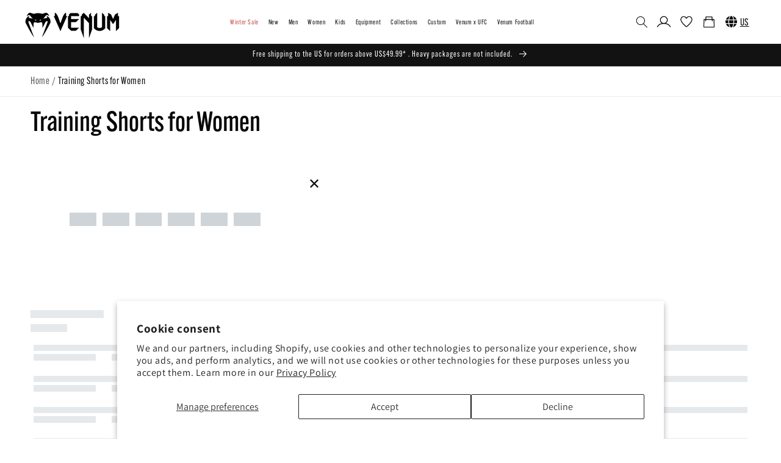

--- FILE ---
content_type: text/html; charset=utf-8
request_url: https://www.venum.com/collections/training-shorts-women
body_size: 118829
content:















<!doctype html>
  <html class="no-js" lang="en">
    <head>
  <script src="https://ajax.googleapis.com/ajax/libs/jquery/3.6.0/jquery.min.js"></script>
  <script src="https://cdn.jsdelivr.net/npm/swiper/swiper-bundle.min.js"></script>
  <!-- Fast Simon --><script id="autocomplete-initilizer" src="https://static-autocomplete.fastsimon.com/fast-simon-autocomplete-init.umd.js?mode=shopify&UUID=8c926b80-91c6-4d5e-b7b7-715a07ae6398&store=26422181937" async> </script><!-- Fast Simon -->
      
  <!-- starapps_core_start -->
<!-- This code is automatically managed by StarApps Studio -->
<!-- Please contact support@starapps.studio for any help -->
<!-- File location: snippets/starapps-core.liquid -->


<script type="application/json" sa-language-info="true" data-no-instant="true">{"current_language":"en", "default_language":"en", "money_format":"US${{amount}}"}</script>

    
<!-- starapps_core_end -->
  <script>
window.KiwiSizing = window.KiwiSizing === undefined ? {} : window.KiwiSizing;
KiwiSizing.shop = "venum-official.myshopify.com";


</script>
  <!--script src="https://ajax.googleapis.com/ajax/libs/jquery/3.5.1/jquery.min.js" rel="preload"></script-->

<!-- Widget MR -->
<script src="//widget.mondialrelay.com/parcelshop-picker/jquery.plugin.mondialrelay.parcelshoppicker.min.js"></script>

<script>
    // Initialiser le widget après le chargement complet de la page
    $(document).ready(function () {

        let $mondialRelayRow = $('.section--shipping-method .content-box__row:contains("Mondial")');

        if ($mondialRelayRow.length){
            mondialRelay($mondialRelayRow)
        } else {
            const options = { childList: true, subtree: true };

            // Create an observer instance linked to the callback function
            const observer =  new MutationObserver(() => {

                // Le selecteur Mondial Relay vient se brancher sur un mode de livraison qui contient "Mondial Relay" dans son nom
                let $mondialRelayRow = $('.section--shipping-method .content-box__row:contains("Mondial Relay")');

                if ($mondialRelayRow.length) {
                    mondialRelay($mondialRelayRow);
                    observer.disconnect();
                }
            });

            // Start observing the target node for configured mutations
            let $sectionShipping = $('.edit_checkout .section__content')[0]
            console.log('sectionShipping', $sectionShipping)
            observer.observe($sectionShipping, options);
        }

        function mondialRelay(el){
            let $el = el; 

            let isMondialRelayActive = false;
            let $mondialRelayRadio = $el.find('input[type=radio]');
            let $mondialRelaySection = $('.js-mondial-relay');

            // hidden data inputs
            let mondialRelayId = $('#mondial_relay_id');
            let mondialRelayName = $('#mondial_relay_name');
            let mondialRelayAddress = $('#mondial_relay_address');
            let mondialRelayZip = $('#mondial_relay_zip');
            let mondialRelayCity = $('#mondial_relay_city');
            let mondialRelayCountry = $('#mondial_relay_country');

            var $allRadios = $('.section--shipping-method .content-box__row:not(:contains("Mondial Relay")) input[type=radio]');

            $allRadios.on("click", function (event) {
                closeMondialRelay();
            });

            if ($mondialRelayRadio.is(':checked')) {
                toggleMondialRelay();
                //$mondialRelaySection.removeClass('hide');
            };

            $mondialRelayRadio.on("click", function (event) {
                toggleMondialRelay();
            });

            function closeMondialRelay() {
                if (isMondialRelayActive) {
                    isMondialRelayActive = false;
                    $mondialRelaySection.addClass('hide');
                    resetShopifyInput();
                }
            }

            function toggleMondialRelay() {
                if (!isMondialRelayActive) {
                    isMondialRelayActive = true;
                    $mondialRelaySection.removeClass('hide');
                } else {
                    isMondialRelayActive = false;
                    $mondialRelaySection.addClass('hide');
                    resetShopifyInput();
                }
            };

            if ($('.section--shipping-method').length > 0) {
                $mondialRelaySection.appendTo($el);
                $el.addClass('is-mondial-relay');
                initMondialRelay();
            }

            function initMondialRelay() {
                // Charge le widget dans la DIV d'id "Zone_Widget" avec les paramètres indiqués
                $("#WidgetMondialRelay").MR_ParcelShopPicker({
                    Target: "#MondialRelayInput",
                    TargetDisplayInfoPR: "#MondialRelayFull",
                    Brand: "F1AVAGAR",
                    Country: "FR",
                    ColLivMod: "24R",
                    NbResults: "7",
                    Responsive: true,
                    EnableGmap: false,
                    ShowResultsOnMap: false,

                    OnParcelShopSelected:
                    function (data) {
                        fillShopifyInput(data);
                    }
                });
            };

            function fillShopifyInput(data) {
                mondialRelayId.attr('value', data.ID);
                mondialRelayName.attr('value', data.Nom);
                mondialRelayAddress.attr('value', data.Adresse1 ? data.Adresse1 : '' + ' ' + data.Adresse2 ? data.Adresse2 : '');
                mondialRelayZip.attr('value', data.CP);
                mondialRelayCity.attr('value', data.Ville);
                mondialRelayCountry.attr('value', data.Pays);
            }

            function resetShopifyInput() {
                mondialRelayId.attr('value', '');
                mondialRelayName.attr('value', '');
                mondialRelayAddress.attr('value', '');
                mondialRelayZip.attr('value', '');
                mondialRelayCity.attr('value', '');
                mondialRelayCountry.attr('value', '');
            }

        }
    });
</script>

      <meta charset="utf-8">
      <meta http-equiv="X-UA-Compatible" content="IE=edge">
      <meta name="viewport" content="width=device-width,initial-scale=1">
      <meta name="theme-color" content=""><link rel="preconnect" href="https://cdn.shopify.com" crossorigin><link rel="icon" type="image/png" href="//www.venum.com/cdn/shop/files/venum-favicon.png?crop=center&height=32&v=1613639871&width=32"><link rel="preconnect" href="https://fonts.shopifycdn.com" crossorigin>
      

      
      <script src="//www.venum.com/cdn/shop/t/41/assets/global.js?v=81413885818488203171768904316" defer="defer"></script>
      
  <script>window.performance && window.performance.mark && window.performance.mark('shopify.content_for_header.start');</script><meta name="google-site-verification" content="zU6MbMJEji82vnci_xriXSn1EyRZwG3yRDkC4gjksRk">
<meta name="google-site-verification" content="8xH7OsGhYnrC2CWjDPTG-6KDWL-uKysmwZuS2IlvIOM">
<meta id="shopify-digital-wallet" name="shopify-digital-wallet" content="/26422181937/digital_wallets/dialog">
<meta name="shopify-checkout-api-token" content="b698ce26d0be7f46e06fa7541d8cbca2">
<meta id="in-context-paypal-metadata" data-shop-id="26422181937" data-venmo-supported="true" data-environment="production" data-locale="en_US" data-paypal-v4="true" data-currency="USD">
<link rel="alternate" type="application/atom+xml" title="Feed" href="/collections/training-shorts-women.atom" />
<link rel="alternate" type="application/json+oembed" href="https://www.venum.com/collections/training-shorts-women.oembed">
<script async="async" src="/checkouts/internal/preloads.js?locale=en-US"></script>
<link rel="preconnect" href="https://shop.app" crossorigin="anonymous">
<script async="async" src="https://shop.app/checkouts/internal/preloads.js?locale=en-US&shop_id=26422181937" crossorigin="anonymous"></script>
<script id="apple-pay-shop-capabilities" type="application/json">{"shopId":26422181937,"countryCode":"US","currencyCode":"USD","merchantCapabilities":["supports3DS"],"merchantId":"gid:\/\/shopify\/Shop\/26422181937","merchantName":"Venum","requiredBillingContactFields":["postalAddress","email","phone"],"requiredShippingContactFields":["postalAddress","email","phone"],"shippingType":"shipping","supportedNetworks":["visa","masterCard","amex","discover","elo","jcb"],"total":{"type":"pending","label":"Venum","amount":"1.00"},"shopifyPaymentsEnabled":true,"supportsSubscriptions":true}</script>
<script id="shopify-features" type="application/json">{"accessToken":"b698ce26d0be7f46e06fa7541d8cbca2","betas":["rich-media-storefront-analytics"],"domain":"www.venum.com","predictiveSearch":true,"shopId":26422181937,"locale":"en"}</script>
<script>var Shopify = Shopify || {};
Shopify.shop = "venum-official.myshopify.com";
Shopify.locale = "en";
Shopify.currency = {"active":"USD","rate":"1.0"};
Shopify.country = "US";
Shopify.theme = {"name":"Shopify-Us\/prod-V2","id":120699814149,"schema_name":"Dawn","schema_version":"4.0.0","theme_store_id":null,"role":"main"};
Shopify.theme.handle = "null";
Shopify.theme.style = {"id":null,"handle":null};
Shopify.cdnHost = "www.venum.com/cdn";
Shopify.routes = Shopify.routes || {};
Shopify.routes.root = "/";</script>
<script type="module">!function(o){(o.Shopify=o.Shopify||{}).modules=!0}(window);</script>
<script>!function(o){function n(){var o=[];function n(){o.push(Array.prototype.slice.apply(arguments))}return n.q=o,n}var t=o.Shopify=o.Shopify||{};t.loadFeatures=n(),t.autoloadFeatures=n()}(window);</script>
<script>
  window.ShopifyPay = window.ShopifyPay || {};
  window.ShopifyPay.apiHost = "shop.app\/pay";
  window.ShopifyPay.redirectState = null;
</script>
<script id="shop-js-analytics" type="application/json">{"pageType":"collection"}</script>
<script defer="defer" async type="module" src="//www.venum.com/cdn/shopifycloud/shop-js/modules/v2/client.init-shop-cart-sync_BdyHc3Nr.en.esm.js"></script>
<script defer="defer" async type="module" src="//www.venum.com/cdn/shopifycloud/shop-js/modules/v2/chunk.common_Daul8nwZ.esm.js"></script>
<script type="module">
  await import("//www.venum.com/cdn/shopifycloud/shop-js/modules/v2/client.init-shop-cart-sync_BdyHc3Nr.en.esm.js");
await import("//www.venum.com/cdn/shopifycloud/shop-js/modules/v2/chunk.common_Daul8nwZ.esm.js");

  window.Shopify.SignInWithShop?.initShopCartSync?.({"fedCMEnabled":true,"windoidEnabled":true});

</script>
<script>
  window.Shopify = window.Shopify || {};
  if (!window.Shopify.featureAssets) window.Shopify.featureAssets = {};
  window.Shopify.featureAssets['shop-js'] = {"shop-cart-sync":["modules/v2/client.shop-cart-sync_QYOiDySF.en.esm.js","modules/v2/chunk.common_Daul8nwZ.esm.js"],"init-fed-cm":["modules/v2/client.init-fed-cm_DchLp9rc.en.esm.js","modules/v2/chunk.common_Daul8nwZ.esm.js"],"shop-button":["modules/v2/client.shop-button_OV7bAJc5.en.esm.js","modules/v2/chunk.common_Daul8nwZ.esm.js"],"init-windoid":["modules/v2/client.init-windoid_DwxFKQ8e.en.esm.js","modules/v2/chunk.common_Daul8nwZ.esm.js"],"shop-cash-offers":["modules/v2/client.shop-cash-offers_DWtL6Bq3.en.esm.js","modules/v2/chunk.common_Daul8nwZ.esm.js","modules/v2/chunk.modal_CQq8HTM6.esm.js"],"shop-toast-manager":["modules/v2/client.shop-toast-manager_CX9r1SjA.en.esm.js","modules/v2/chunk.common_Daul8nwZ.esm.js"],"init-shop-email-lookup-coordinator":["modules/v2/client.init-shop-email-lookup-coordinator_UhKnw74l.en.esm.js","modules/v2/chunk.common_Daul8nwZ.esm.js"],"pay-button":["modules/v2/client.pay-button_DzxNnLDY.en.esm.js","modules/v2/chunk.common_Daul8nwZ.esm.js"],"avatar":["modules/v2/client.avatar_BTnouDA3.en.esm.js"],"init-shop-cart-sync":["modules/v2/client.init-shop-cart-sync_BdyHc3Nr.en.esm.js","modules/v2/chunk.common_Daul8nwZ.esm.js"],"shop-login-button":["modules/v2/client.shop-login-button_D8B466_1.en.esm.js","modules/v2/chunk.common_Daul8nwZ.esm.js","modules/v2/chunk.modal_CQq8HTM6.esm.js"],"init-customer-accounts-sign-up":["modules/v2/client.init-customer-accounts-sign-up_C8fpPm4i.en.esm.js","modules/v2/client.shop-login-button_D8B466_1.en.esm.js","modules/v2/chunk.common_Daul8nwZ.esm.js","modules/v2/chunk.modal_CQq8HTM6.esm.js"],"init-shop-for-new-customer-accounts":["modules/v2/client.init-shop-for-new-customer-accounts_CVTO0Ztu.en.esm.js","modules/v2/client.shop-login-button_D8B466_1.en.esm.js","modules/v2/chunk.common_Daul8nwZ.esm.js","modules/v2/chunk.modal_CQq8HTM6.esm.js"],"init-customer-accounts":["modules/v2/client.init-customer-accounts_dRgKMfrE.en.esm.js","modules/v2/client.shop-login-button_D8B466_1.en.esm.js","modules/v2/chunk.common_Daul8nwZ.esm.js","modules/v2/chunk.modal_CQq8HTM6.esm.js"],"shop-follow-button":["modules/v2/client.shop-follow-button_CkZpjEct.en.esm.js","modules/v2/chunk.common_Daul8nwZ.esm.js","modules/v2/chunk.modal_CQq8HTM6.esm.js"],"lead-capture":["modules/v2/client.lead-capture_BntHBhfp.en.esm.js","modules/v2/chunk.common_Daul8nwZ.esm.js","modules/v2/chunk.modal_CQq8HTM6.esm.js"],"checkout-modal":["modules/v2/client.checkout-modal_CfxcYbTm.en.esm.js","modules/v2/chunk.common_Daul8nwZ.esm.js","modules/v2/chunk.modal_CQq8HTM6.esm.js"],"shop-login":["modules/v2/client.shop-login_Da4GZ2H6.en.esm.js","modules/v2/chunk.common_Daul8nwZ.esm.js","modules/v2/chunk.modal_CQq8HTM6.esm.js"],"payment-terms":["modules/v2/client.payment-terms_MV4M3zvL.en.esm.js","modules/v2/chunk.common_Daul8nwZ.esm.js","modules/v2/chunk.modal_CQq8HTM6.esm.js"]};
</script>
<script>(function() {
  var isLoaded = false;
  function asyncLoad() {
    if (isLoaded) return;
    isLoaded = true;
    var urls = ["https:\/\/id-shop.govx.com\/app\/venum-official.myshopify.com\/govx.js?shop=venum-official.myshopify.com","https:\/\/cdn-scripts.signifyd.com\/shopify\/script-tag.js?shop=venum-official.myshopify.com","https:\/\/app.kiwisizing.com\/web\/js\/dist\/kiwiSizing\/plugin\/SizingPlugin.prod.js?v=330\u0026shop=venum-official.myshopify.com","https:\/\/cdn.reamaze.com\/assets\/reamaze-loader.js?shop=venum-official.myshopify.com","https:\/\/ecommplugins-scripts.trustpilot.com\/v2.1\/js\/header.min.js?settings=eyJrZXkiOiJuQ0N4cmlUODhGZktzVDJDIiwicyI6InNrdSJ9\u0026shop=venum-official.myshopify.com","https:\/\/ecommplugins-trustboxsettings.trustpilot.com\/venum-official.myshopify.com.js?settings=1756983422405\u0026shop=venum-official.myshopify.com","https:\/\/widget.trustpilot.com\/bootstrap\/v5\/tp.widget.sync.bootstrap.min.js?shop=venum-official.myshopify.com","https:\/\/seo.apps.avada.io\/scripttag\/avada-seo-installed.js?shop=venum-official.myshopify.com","https:\/\/cdn1.avada.io\/flying-pages\/module.js?shop=venum-official.myshopify.com","https:\/\/fastsimon.akamaized.net\/fast-simon-autocomplete-init.umd.js?mode=shopify\u0026UUID=8c926b80-91c6-4d5e-b7b7-715a07ae6398\u0026store=26422181937\u0026shop=venum-official.myshopify.com","https:\/\/d1639lhkj5l89m.cloudfront.net\/js\/storefront\/uppromote.js?shop=venum-official.myshopify.com","https:\/\/superfiliate-cdn.com\/storefront.js?shop=venum-official.myshopify.com","https:\/\/customer-first-focus.b-cdn.net\/cffOrderifyLoader_min.js?shop=venum-official.myshopify.com","https:\/\/customer-first-focus.b-cdn.net\/cffOrderifyLoader_min.js?shop=venum-official.myshopify.com","https:\/\/cdn.shopify.com\/s\/files\/1\/0264\/2218\/1937\/t\/41\/assets\/yoast-active-script.js?v=1732701458\u0026shop=venum-official.myshopify.com","https:\/\/cdn.shopify.com\/s\/files\/1\/0264\/2218\/1937\/t\/41\/assets\/yoast-active-script.js?v=1732701458\u0026shop=venum-official.myshopify.com","https:\/\/na.shgcdn3.com\/pixel-collector.js?shop=venum-official.myshopify.com","https:\/\/ecommplugins-scripts.trustpilot.com\/v2.1\/js\/success.min.js?settings=eyJrZXkiOiJuQ0N4cmlUODhGZktzVDJDIiwicyI6InNrdSIsInQiOlsib3JkZXJzL2Z1bGZpbGxlZCJdLCJ2IjoiIiwiYSI6IlNob3BpZnktMjAyMC0wMSJ9\u0026shop=venum-official.myshopify.com","\/\/backinstock.useamp.com\/widget\/24302_1767155123.js?category=bis\u0026v=6\u0026shop=venum-official.myshopify.com"];
    for (var i = 0; i < urls.length; i++) {
      var s = document.createElement('script');
      s.type = 'text/javascript';
      s.async = true;
      s.src = urls[i];
      var x = document.getElementsByTagName('script')[0];
      x.parentNode.insertBefore(s, x);
    }
  };
  if(window.attachEvent) {
    window.attachEvent('onload', asyncLoad);
  } else {
    window.addEventListener('load', asyncLoad, false);
  }
})();</script>
<script id="__st">var __st={"a":26422181937,"offset":-28800,"reqid":"545318b9-f6cf-4abe-9062-34454be6806b-1769006983","pageurl":"www.venum.com\/collections\/training-shorts-women","u":"99ce65eeaa47","p":"collection","rtyp":"collection","rid":263764377861};</script>
<script>window.ShopifyPaypalV4VisibilityTracking = true;</script>
<script id="form-persister">!function(){'use strict';const t='contact',e='new_comment',n=[[t,t],['blogs',e],['comments',e],[t,'customer']],o='password',r='form_key',c=['recaptcha-v3-token','g-recaptcha-response','h-captcha-response',o],s=()=>{try{return window.sessionStorage}catch{return}},i='__shopify_v',u=t=>t.elements[r],a=function(){const t=[...n].map((([t,e])=>`form[action*='/${t}']:not([data-nocaptcha='true']) input[name='form_type'][value='${e}']`)).join(',');var e;return e=t,()=>e?[...document.querySelectorAll(e)].map((t=>t.form)):[]}();function m(t){const e=u(t);a().includes(t)&&(!e||!e.value)&&function(t){try{if(!s())return;!function(t){const e=s();if(!e)return;const n=u(t);if(!n)return;const o=n.value;o&&e.removeItem(o)}(t);const e=Array.from(Array(32),(()=>Math.random().toString(36)[2])).join('');!function(t,e){u(t)||t.append(Object.assign(document.createElement('input'),{type:'hidden',name:r})),t.elements[r].value=e}(t,e),function(t,e){const n=s();if(!n)return;const r=[...t.querySelectorAll(`input[type='${o}']`)].map((({name:t})=>t)),u=[...c,...r],a={};for(const[o,c]of new FormData(t).entries())u.includes(o)||(a[o]=c);n.setItem(e,JSON.stringify({[i]:1,action:t.action,data:a}))}(t,e)}catch(e){console.error('failed to persist form',e)}}(t)}const f=t=>{if('true'===t.dataset.persistBound)return;const e=function(t,e){const n=function(t){return'function'==typeof t.submit?t.submit:HTMLFormElement.prototype.submit}(t).bind(t);return function(){let t;return()=>{t||(t=!0,(()=>{try{e(),n()}catch(t){(t=>{console.error('form submit failed',t)})(t)}})(),setTimeout((()=>t=!1),250))}}()}(t,(()=>{m(t)}));!function(t,e){if('function'==typeof t.submit&&'function'==typeof e)try{t.submit=e}catch{}}(t,e),t.addEventListener('submit',(t=>{t.preventDefault(),e()})),t.dataset.persistBound='true'};!function(){function t(t){const e=(t=>{const e=t.target;return e instanceof HTMLFormElement?e:e&&e.form})(t);e&&m(e)}document.addEventListener('submit',t),document.addEventListener('DOMContentLoaded',(()=>{const e=a();for(const t of e)f(t);var n;n=document.body,new window.MutationObserver((t=>{for(const e of t)if('childList'===e.type&&e.addedNodes.length)for(const t of e.addedNodes)1===t.nodeType&&'FORM'===t.tagName&&a().includes(t)&&f(t)})).observe(n,{childList:!0,subtree:!0,attributes:!1}),document.removeEventListener('submit',t)}))}()}();</script>
<script integrity="sha256-4kQ18oKyAcykRKYeNunJcIwy7WH5gtpwJnB7kiuLZ1E=" data-source-attribution="shopify.loadfeatures" defer="defer" src="//www.venum.com/cdn/shopifycloud/storefront/assets/storefront/load_feature-a0a9edcb.js" crossorigin="anonymous"></script>
<script crossorigin="anonymous" defer="defer" src="//www.venum.com/cdn/shopifycloud/storefront/assets/shopify_pay/storefront-65b4c6d7.js?v=20250812"></script>
<script data-source-attribution="shopify.dynamic_checkout.dynamic.init">var Shopify=Shopify||{};Shopify.PaymentButton=Shopify.PaymentButton||{isStorefrontPortableWallets:!0,init:function(){window.Shopify.PaymentButton.init=function(){};var t=document.createElement("script");t.src="https://www.venum.com/cdn/shopifycloud/portable-wallets/latest/portable-wallets.en.js",t.type="module",document.head.appendChild(t)}};
</script>
<script data-source-attribution="shopify.dynamic_checkout.buyer_consent">
  function portableWalletsHideBuyerConsent(e){var t=document.getElementById("shopify-buyer-consent"),n=document.getElementById("shopify-subscription-policy-button");t&&n&&(t.classList.add("hidden"),t.setAttribute("aria-hidden","true"),n.removeEventListener("click",e))}function portableWalletsShowBuyerConsent(e){var t=document.getElementById("shopify-buyer-consent"),n=document.getElementById("shopify-subscription-policy-button");t&&n&&(t.classList.remove("hidden"),t.removeAttribute("aria-hidden"),n.addEventListener("click",e))}window.Shopify?.PaymentButton&&(window.Shopify.PaymentButton.hideBuyerConsent=portableWalletsHideBuyerConsent,window.Shopify.PaymentButton.showBuyerConsent=portableWalletsShowBuyerConsent);
</script>
<script data-source-attribution="shopify.dynamic_checkout.cart.bootstrap">document.addEventListener("DOMContentLoaded",(function(){function t(){return document.querySelector("shopify-accelerated-checkout-cart, shopify-accelerated-checkout")}if(t())Shopify.PaymentButton.init();else{new MutationObserver((function(e,n){t()&&(Shopify.PaymentButton.init(),n.disconnect())})).observe(document.body,{childList:!0,subtree:!0})}}));
</script>
<script id='scb4127' type='text/javascript' async='' src='https://www.venum.com/cdn/shopifycloud/privacy-banner/storefront-banner.js'></script><link id="shopify-accelerated-checkout-styles" rel="stylesheet" media="screen" href="https://www.venum.com/cdn/shopifycloud/portable-wallets/latest/accelerated-checkout-backwards-compat.css" crossorigin="anonymous">
<style id="shopify-accelerated-checkout-cart">
        #shopify-buyer-consent {
  margin-top: 1em;
  display: inline-block;
  width: 100%;
}

#shopify-buyer-consent.hidden {
  display: none;
}

#shopify-subscription-policy-button {
  background: none;
  border: none;
  padding: 0;
  text-decoration: underline;
  font-size: inherit;
  cursor: pointer;
}

#shopify-subscription-policy-button::before {
  box-shadow: none;
}

      </style>
<script id="sections-script" data-sections="footer" defer="defer" src="//www.venum.com/cdn/shop/t/41/compiled_assets/scripts.js?v=61889"></script>
<script>window.performance && window.performance.mark && window.performance.mark('shopify.content_for_header.end');</script>
  





  <script type="text/javascript">
    
      window.__shgMoneyFormat = window.__shgMoneyFormat || {"USD":{"currency":"USD","currency_symbol":"US$","currency_symbol_location":"left","decimal_places":2,"decimal_separator":".","thousands_separator":","}};
    
    window.__shgCurrentCurrencyCode = window.__shgCurrentCurrencyCode || {
      currency: "USD",
      currency_symbol: "$",
      decimal_separator: ".",
      thousands_separator: ",",
      decimal_places: 2,
      currency_symbol_location: "left"
    };
  </script>




      <style data-shopify>
        @font-face {
  font-family: Assistant;
  font-weight: 400;
  font-style: normal;
  font-display: swap;
  src: url("//www.venum.com/cdn/fonts/assistant/assistant_n4.9120912a469cad1cc292572851508ca49d12e768.woff2") format("woff2"),
       url("//www.venum.com/cdn/fonts/assistant/assistant_n4.6e9875ce64e0fefcd3f4446b7ec9036b3ddd2985.woff") format("woff");
}

        @font-face {
  font-family: Assistant;
  font-weight: 700;
  font-style: normal;
  font-display: swap;
  src: url("//www.venum.com/cdn/fonts/assistant/assistant_n7.bf44452348ec8b8efa3aa3068825305886b1c83c.woff2") format("woff2"),
       url("//www.venum.com/cdn/fonts/assistant/assistant_n7.0c887fee83f6b3bda822f1150b912c72da0f7b64.woff") format("woff");
}

        
        
        @font-face {
  font-family: Assistant;
  font-weight: 400;
  font-style: normal;
  font-display: swap;
  src: url("//www.venum.com/cdn/fonts/assistant/assistant_n4.9120912a469cad1cc292572851508ca49d12e768.woff2") format("woff2"),
       url("//www.venum.com/cdn/fonts/assistant/assistant_n4.6e9875ce64e0fefcd3f4446b7ec9036b3ddd2985.woff") format("woff");
}

        :root {
          --font-body-family: Assistant, sans-serif;
          --font-body-style: normal;
          --font-body-weight: 400;
          --font-heading-family: Assistant, sans-serif;
          --font-heading-style: normal;
          --font-heading-weight: 400;
          --font-body-scale: 1.0;
          --font-heading-scale: 1.0;
          --color-base-text: 18, 18, 18;
          --color-shadow: 18, 18, 18;
          --color-base-background-1: 255, 255, 255;
          --color-base-background-2: 243, 243, 243;
          --color-base-solid-button-labels: 255, 255, 255;
          --color-base-outline-button-labels: 18, 18, 18;
          --color-base-accent-1: 18, 18, 18;
          --color-base-accent-2: 51, 79, 180;
          --payment-terms-background-color: #FFFFFF;
          --gradient-base-background-1: #FFFFFF;
          --gradient-base-background-2: #F3F3F3;
          --gradient-base-accent-1: #121212;
          --gradient-base-accent-2: #334FB4;
          --media-padding: px;
          --media-border-opacity: 0.05;
          --media-border-width: 1px;
          --media-radius: 0px;
          --media-shadow-opacity: 0.0;
          --media-shadow-horizontal-offset: 0px;
          --media-shadow-vertical-offset: 0px;
          --media-shadow-blur-radius: 0px;
          --page-width: 120rem;
          --page-width-margin: 0rem;
          --card-image-padding: 0.0rem;
          --card-corner-radius: 0.0rem;
          --card-text-alignment: left;
          --card-border-width: 0.0rem;
          --card-border-opacity: 0.0;
          --card-shadow-opacity: 0.1;
          --card-shadow-horizontal-offset: 0.0rem;
          --card-shadow-vertical-offset: 0.0rem;
          --card-shadow-blur-radius: 0.0rem;
          --badge-corner-radius: 4.0rem;
          --popup-border-width: 1px;
          --popup-border-opacity: 0.1;
          --popup-corner-radius: 0px;
          --popup-shadow-opacity: 0.0;
          --popup-shadow-horizontal-offset: 0px;
          --popup-shadow-vertical-offset: 0px;
          --popup-shadow-blur-radius: 0px;
          --drawer-border-width: 1px;
          --drawer-border-opacity: 0.1;
          --drawer-shadow-opacity: 0.0;
          --drawer-shadow-horizontal-offset: 0px;
          --drawer-shadow-vertical-offset: 0px;
          --drawer-shadow-blur-radius: 0px;
          --spacing-sections-desktop: 0px;
          --spacing-sections-mobile: 0px;
          --grid-desktop-vertical-spacing: 8px;
          --grid-desktop-horizontal-spacing: 8px;
          --grid-mobile-vertical-spacing: 4px;
          --grid-mobile-horizontal-spacing: 4px;
          --text-boxes-border-opacity: 0.0;
          --text-boxes-border-width: 0px;
          --text-boxes-radius: 0px;
          --text-boxes-shadow-opacity: 0.0;
          --text-boxes-shadow-horizontal-offset: 0px;
          --text-boxes-shadow-vertical-offset: 0px;
          --text-boxes-shadow-blur-radius: 0px;
          --buttons-radius: 0px;
          --buttons-radius-outset: 0px;
          --buttons-border-width: 1px;
          --buttons-border-opacity: 1.0;
          --buttons-shadow-opacity: 0.0;
          --buttons-shadow-horizontal-offset: 0px;
          --buttons-shadow-vertical-offset: 0px;
          --buttons-shadow-blur-radius: 0px;
          --buttons-border-offset: 0px;
          --inputs-radius: 0px;
          --inputs-border-width: 1px;
          --inputs-border-opacity: 0.55;
          --inputs-shadow-opacity: 0.0;
          --inputs-shadow-horizontal-offset: 0px;
          --inputs-margin-offset: 0px;
          --inputs-shadow-vertical-offset: 0px;
          --inputs-shadow-blur-radius: 0px;
          --inputs-radius-outset: 0px;
          --variant-pills-radius: 40px;
          --variant-pills-border-width: 1px;
          --variant-pills-border-opacity: 0.55;
          --variant-pills-shadow-opacity: 0.0;
          --variant-pills-shadow-horizontal-offset: 0px;
          --variant-pills-shadow-vertical-offset: 0px;
          --variant-pills-shadow-blur-radius: 0px;
        }
        *,
        *::before,
        *::after {
          box-sizing: inherit;
        }
        html {
          box-sizing: border-box;
          font-size: calc(var(--font-body-scale) * 62.5%);
          height: 100%;
        }
        body {
          display: grid;
          grid-template-rows: auto auto 1fr auto;
          grid-template-columns: 100%;
          min-height: 100%;
          margin: 0;
          font-size: 1.5rem;
          letter-spacing: 0.06rem;
          line-height: calc(1 + 0.8 / var(--font-body-scale));
          font-family: var(--font-body-family);
          font-style: var(--font-body-style);
          font-weight: var(--font-body-weight);
        }
        @media screen and (min-width: 750px) {
          body {
            font-size: 1.6rem;
          }
        }
      </style>
    
      <link href="//www.venum.com/cdn/shop/t/41/assets/base.css?v=85223857050221311071758098479" rel="stylesheet" type="text/css" media="all" />
       <link href="//www.venum.com/cdn/shop/t/41/assets/custom.css?v=136964269660756916991768916632" rel="stylesheet" type="text/css" media="all" />
       <link href="//www.venum.com/cdn/shop/t/41/assets/custom2.css?v=172792200505327229011768904315" rel="stylesheet" type="text/css" media="all" />
       <link href="//www.venum.com/cdn/shop/t/41/assets/prod.css?v=98465263227514058801754916531" rel="stylesheet" type="text/css" media="all" />
       <link href="//www.venum.com/cdn/shop/t/41/assets/appli.css?v=19192218287748524191754917526" rel="stylesheet" type="text/css" media="all" />
      
      <!--  add custom font -->
      <link rel="stylesheet" type="text/css" href="https://use.typekit.net/une6nrw.css"><link rel="preload" as="font" href="//www.venum.com/cdn/fonts/assistant/assistant_n4.9120912a469cad1cc292572851508ca49d12e768.woff2" type="font/woff2" crossorigin><link rel="preload" as="font" href="//www.venum.com/cdn/fonts/assistant/assistant_n4.9120912a469cad1cc292572851508ca49d12e768.woff2" type="font/woff2" crossorigin><link rel="stylesheet" href="//www.venum.com/cdn/shop/t/41/assets/component-predictive-search.css?v=165644661289088488651732701457" media="print" onload="this.media='all'"><script>document.documentElement.className = document.documentElement.className.replace('no-js', 'js');
      if (Shopify.designMode) {
        document.documentElement.classList.add('shopify-design-mode');
      }
      </script>
      <script src="//www.venum.com/cdn/shop/t/41/assets/Wishlist.js?v=8552170905826339131754916526" defer="defer"></script>
      <style id="fast-simon-serp-css">
  .searchResultsWrapper .color-swatch {
    box-shadow: none;
  }

  .searchResultsWrapper .out-of-stock-wrapper {
    position: absolute;
    top: 3px;
    left: 3px;
    z-index: 1;
    background-color: #fff !important;
  }

  .searchResultsWrapper .add-to-cart-button {
    background-color: #f05152 !important;
  }

  #fast-simon-serp-app *,
  #fs-serp-page.searchResultsWrapper * {
    font-family: 'alternate-gothic-atf', serif !important;
  }

  .searchResultsWrapper h1 {
    line-height: 1.2 !important;
  }

  div#fast-autocomplete-1234 {
    background: white !important;
  }

  #fs-serp-page {
    padding-top: 0;
  }

  @media only screen and (max-width: 820px) {
    #fs-serp-page {
      padding-top: 0;
    }

    div#fs-serp-page {
      padding: 0 !important;
    }
  }

  span.show-more-swatches.serp-show-more-less svg {
    width: 15px;
  }

  .searchResultsWrapper .color-swatches .color-swatch {
    width: 20px !important;
    height: 20px !important;
  }

  .searchResultsWrapper .category-items strong {
    font-size: 16px;
    font-weight: normal !important;
  }

  .searchResultsWrapper .text-badge {
    font-size: 14px !important;
    padding: 2px 8px !important;
  }

  .searchResultsWrapper .out-of-stock-wrapper {
    background: #f05152 !important;
    color: white !important;
    border: none !important;
    border-radius: 0 !important;
    top: 0;
    left: 0;
    padding: 4px 8px !important;
  }

  span.fs-promo-title-button {
    width: 100% !important;
    top: 0 !important;
    height: 100% !important;
    padding: 0 !important;
    opacity: 0 !important;
  }

  .fs-promo-tile-title,
  .fs-promo-tile-button,
  .fs-promo-title-button {
    display: none !important;
  }

  /* Search page */
  .searchResultsWrapper .medium-up--push-one-eighth {
    left: 0;
    width: 100%;
  }

  div#fast-autocomplete-1234 svg {
    display: none !important;
  }

  header.header.fs-autocomplete-header span {
    margin-left: 0 !important;
  }

  .searchResultsWrapper .wheels-container,
  .searchResultsWrapper .title.category {
    display: none;
  }

  /* hide CAD */
  span.fs-cur-name {
    display: none !important;
  }

  .searchResultsWrapper .input-currency-symbol {
    color: transparent;
  }

  .searchResultsWrapper span.input-currency-symbol::before {
    content: '$';
    color: black;
  }

  /* Wishlist Icon */
  span.fs-heart-icon-wrapper {
    padding: 5px;
  }

  /*
    Venum desk 2024
  */
  #fs-serp-page.searchResultsWrapper {
    /*max-width: 1800px;*/
    padding-left: 0px;
    padding-right: 0px;
  }

  .searchResultsWrapper .top-center-container .button-wrapper,
  .searchResultsWrapper .top-center-container .filters-button-wrapper,
  .filters-grid-wrapper .fs-collection-link,
  .filters-container .fs-category-title,
  .filters-container .category-items .fs-serp-filter-text,
  .fs-product-card .custom_badge_wrapper,
  .fs-product-card .fs-serp-info .fs-serp-price .price,
  .fs-product-card .fs-serp-info .compare-container .fs-compare,
  .fs-custom-option,
  .filters-container .fs-select-wrapper .fs-select::before,
  .filters-container .fs-color-swatch-container .fs-color-name,
  .searchResultsWrapper .top-center-container .removable-tags-wrapper * {
    font-size: 22px;
    line-height: 28px;
    color: #0f0f0f;
  }

  .searchResultsWrapper .filters-grid-wrapper {
    display: block;
  }

  /* filters top bar */
  .searchResultsWrapper .top-center-container .buttons-wrapper {
    display: flex !important;
  }

  .searchResultsWrapper {
    position: relative;
    display: block !important;
  }

  .filters-grid-wrapper .fs-collection-links-container {
    display: flex;
    gap: 8px 50px;
    margin-bottom: 32px;
  }

  .filters-grid-wrapper .fs-collection-links-container .fs-collection-link {
    color: #868686;
    text-decoration: none;
  }

  .filters-grid-wrapper .fs-collection-links-container .fs-collection-link-wrapper:hover .fs-collection-link {
    color: #070707;
  }

  .filters-grid-wrapper:not(:has(.fs-cstm-link))> :first-child,
  .filters-grid-wrapper .fs-cstm-link {
    position: fixed;
    left: 0;
    top: 0;
    height: 100vh;
    width: 100vw;
    background-color: #0f0f0fa6;
    z-index: 100002;
    transition: opacity 0.5s, visibility 0.5s;
    opacity: 1;
    visibility: visible;
    overflow: hidden;
  }

  .filters-grid-wrapper.filters-grid-no-filters:not(:has(.fs-cstm-link))> :first-child,
  .filters-grid-wrapper.filters-grid-no-filters .fs-cstm-link {
    opacity: 0;
    visibility: hidden;
  }

  .searchResultsWrapper .fs-total-results-text {
    display: none !important;
  }

  .searchResultsWrapper .filters-container {
    /*display: block !important;*/
    width: 323px;
    height: calc(100% - 193px);
    background-color: #ffffff;
    padding: 70px 112px 123px 64px;
    transition: transform 0.5s;
    transform: translateX(0px);
    overflow-y: scroll;

    /* Put "sort by" on top of the container */
    display: flex !important;
    flex-direction: column-reverse;
    flex-wrap: nowrap;
    /*justify-content: start;*/
  }

  .searchResultsWrapper .filters-container.hide>* {
    display: none;
  }

  @supports selector(::-webkit-scrollbar) {
    .searchResultsWrapper .filters-container::-webkit-scrollbar,
    .filters-container .fs-category-container .category-items::-webkit-scrollbar,
    .searchResultsWrapper .top-center-container .summary-and-tags-wrapper::-webkit-scrollbar {
      width: 5px;
      height: 5px;
    }
    .searchResultsWrapper .filters-container::-webkit-scrollbar-thumb,
    .filters-container .fs-category-container .category-items::-webkit-scrollbar-thumb,
    .searchResultsWrapper .top-center-container .summary-and-tags-wrapper::-webkit-scrollbar-thumb {
      background: #0f0f0f;
    }
    .searchResultsWrapper .filters-container::-webkit-scrollbar-track,
    .filters-container .fs-category-container .category-items::-webkit-scrollbar-track,
    .searchResultsWrapper .top-center-container .summary-and-tags-wrapper::-webkit-scrollbar-track {
      background: transparent;
    }
    .searchResultsWrapper .filters-container::-webkit-scrollbar-button,
    .filters-container .fs-category-container .category-items::-webkit-scrollbar-button,
    .searchResultsWrapper .top-center-container .summary-and-tags-wrapper::-webkit-scrollbar-button {
      display: none;
    }
  }

  @supports not selector(::-webkit-scrollbar) {
    .searchResultsWrapper .filters-container,
    .filters-container .fs-category-container .category-items,
    .searchResultsWrapper .top-center-container .summary-and-tags-wrapper {
      scrollbar-gutter: stable;
      scrollbar-width: thin;
      scrollbar-color: #0f0f0f transparent;
    }
  }

  .searchResultsWrapper .top-center-container {
    margin-bottom: 14px;
    flex-direction: row-reverse;
  }

  .searchResultsWrapper .top-center-container.direction {
    min-height: unset;
  }

  .searchResultsWrapper .top-center-container .summary-and-tags-wrapper {
    flex-grow: 1;
    overflow-x: scroll;
  }

  .searchResultsWrapper .top-center-container .summary-and-tags-wrapper .fs-results-summary-wrapper {
    display: none !important;
  }

  .searchResultsWrapper .top-center-container .summary-and-tags-wrapper .removable-tags-wrapper {
    margin-top: 0;
    gap: 8px;
    flex-wrap: nowrap !important;
  }

  .searchResultsWrapper .top-center-container .summary-and-tags-wrapper .clear-all-button,
  .searchResultsWrapper .top-center-container .summary-and-tags-wrapper .removable-tag {
    margin-bottom: 0;
    margin-right: 0;
  }

  .searchResultsWrapper .top-center-container .summary-and-tags-wrapper .removable-tag .removable-tag-text,
  .searchResultsWrapper .top-center-container .summary-and-tags-wrapper .clear-all-button {
    white-space: nowrap;
  }

  .searchResultsWrapper .top-center-container .summary-and-tags-wrapper .tags_title {
    padding-top: 6px;
    white-space: nowrap;
  }

  .searchResultsWrapper .top-center-container .buttons-wrapper {
    margin-left: 10px;
    flex-shrink: 0;
  }

  .searchResultsWrapper .top-center-container .button-wrapper,
  .searchResultsWrapper .top-center-container .buttons-wrapper.buttons-wrapper-mobile span:first-child {
    padding: 5px 0px;
    transform: skew(-10deg);
    background-color: #0f0f0f;
    color: #ffffff;
  }

  .searchResultsWrapper .top-center-container .button-wrapper .hide-filters-button,
  .searchResultsWrapper .top-center-container .buttons-wrapper.buttons-wrapper-mobile .filters-button-wrapper {
    padding-right: 56px;
    padding-left: 15px;
    position: relative;
    transform: skew(10deg);
  }

  .searchResultsWrapper .top-center-container .button-wrapper .hide-filters-button::after,
  .searchResultsWrapper .top-center-container .buttons-wrapper.buttons-wrapper-mobile .filters-button-wrapper::after {
    content: '';
    display: block;
    height: 25px;
    width: 36px;
    background-image: url('https://cdn.shopify.com/s/files/1/0567/1747/6027/files/iconfinder-symbol.png?v=1710337995');
    background-size: contain;
    background-repeat: no-repeat;
    filter: invert(100%);
    position: absolute;
    right: 15px;
    top: 0px;
  }

  .searchResultsWrapper .top-center-container .buttons-wrapper.buttons-wrapper-mobile {
    margin: 0 0 0 0;
  }

  .searchResultsWrapper .top-center-container .buttons-wrapper.buttons-wrapper-mobile .fs-top-right-buttons-wrapper {
    display: none;
  }

  /* filters side popup */
  #fs-serp-page:not(.loaded) .filters-grid-wrapper:not(:has(.fs-cstm-link))> :first-child,
  #fs-serp-page:not(.loaded) .filters-grid-wrapper .fs-cstm-link {
    display: none !important;
  }

  .filters-grid-wrapper>div>.divider {
    display: none;
  }

  .filters-container .fs-category-container.category-container {
    padding: 0;
    margin-bottom: 0;
    flex: unset;
  }

  .filters-container .fs-filters-top-bar {
    display: none;
  }

  .filters-container>* {
    /*padding-top: 15px;*/
    padding-bottom: 15px !important;
  }

  .filters-container>.fs-category-container:nth-child(2) {
    padding-top: 0;
    transition: margin 0s linear;
  }

  .filters-container:has(.fs-category-container.open)>.fs-category-container:nth-child(2) {
    margin-bottom: 200%;
    transition: margin 1s ease-out;
  }

  .filters-container> :not(:last-child),
  .filters-container>.fs-category-container:not(:last-child) {
    /*padding-bottom: 15px;*/
    /*border-bottom: 1px solid #C8C8C8;*/
    padding-top: 15px;
    border-top: 1px solid #c8c8c8;
  }

  .filters-container .fs-category-title-wrapper {
    position: relative;
    padding: 0;
  }

  .filters-container .fs-category-title {
    font-weight: 600;
    border: none;
    padding: 0;
    margin: 0;
  }

  .filters-container .fs-category-title::after {
    content: '+';
    font-size: 26px;
    font-weight: 400;
    position: absolute;
    right: 0px;
  }

  .filters-container .fs-category-title[aria-expanded='true']::after {
    content: '—';
  }

  .filters-container .fs-category-title .fs-category-title-arrow {
    display: none !important;
  }

  .filters-container .fs-category-container .category-items {
    padding-left: 0;
    margin-left: 0;
    border: unset;
    max-height: 100vh;

    position: unset;
  }

  .filters-container .fs-category-container:not(.open) .category-items > * {
    display: none;
  }

  .filters-container .fs-category-container .search-box-wrapper input[type="search"] {
    background-color: #909090;
    border-color: #909090;
  }

  .filters-container .fs-category-container .search-box-wrapper input[type="search"]::placeholder {
    color: #070707;
    opacity: 1;
  }

  .filters-container .category-items>span,
  .filters-container .category-items span .fs-checkbox.checkbox {
    margin-top: 0;
    margin-bottom: 0;
    padding: 0;
  }

  .filters-container .fs-checkbox.checkbox .fs-serp-checkmark.checkmark {
    width: 11px;
    height: 11px;
    min-width: unset;
    min-height: unset;
    background-color: transparent;
    border: 2px solid #868686;
    margin-right: 5px;
  }

  .filters-container .fs-checkbox.checkbox .fs-serp-checkmark.checkmark::after {
    transform: unset;
    width: 9px;
    height: 9px;
    border: none;
    background-color: #0f0f0f;
    left: 3px;
    top: 11px;
  }

  .filters-container .category-items .fs-serp-filter-text {
    color: #868686;
  }

  .filters-container .category-items .fs-serp-filter-count {
    display: none;
  }

  .filters-container .fs-checkbox.checkbox>input:checked~span.fs-serp-checkmark.checkmark {
    background-color: transparent;
    border-color: #0f0f0f;
  }

  .filters-container .fs-checkbox.checkbox>input:checked~.fs-checkbox-label .fs-serp-filter-text {
    color: #0f0f0f;
  }

  .filters-container .fs-select-wrapper {
    height: unset;
    max-width: unset;
  }

  .filters-container .fs-select-wrapper .fs-select {
    border: none;
    display: block;
  }

  .filters-container .fs-select-wrapper .fs-select::before {
    content: 'Sort by';
    color: #0f0f0f;
    font-weight: 600;
  }

  .filters-container .fs-select-wrapper .fs-select .select__trigger {
    display: none;
  }

  .filters-container .fs-select-wrapper .fs-select .fs-custom-options {
    position: unset;
    visibility: visible;
    opacity: 1;
    width: 100%;
    pointer-events: all;
    border: none;
  }

  .filters-container .fs-select-wrapper .fs-select .fs-custom-options .fs-custom-option {
    padding: 0 0 0 20px;
    color: #868686;
    position: relative;
  }

  .filters-container .fs-select-wrapper .fs-select .fs-custom-options .fs-custom-option:hover {
    background-color: unset;
    color: #868686;
  }

  .filters-container .fs-select-wrapper .fs-select .fs-custom-options .fs-custom-option.selected {
    color: #0f0f0f;
    background-color: unset;
    outline: unset;
  }

  .filters-container .fs-select-wrapper .fs-select .fs-custom-options .fs-custom-option::before {
    content: '';
    position: absolute;
    top: 5px;
    left: 0px;
    width: 11px;
    height: 11px;
    border: 2px solid #868686;
    background-color: transparent;
    border-radius: 15px;
  }

  .filters-container .fs-select-wrapper .fs-select .fs-custom-options .fs-custom-option.selected::before {
    border-color: #0f0f0f;
  }

  .filters-container .fs-select-wrapper .fs-select .fs-custom-options .fs-custom-option:not(.selected):hover::before,
  .filters-container .fs-checkbox.checkbox:hover input ~ .fs-serp-checkmark.checkmark {
    border-color: #c8c8c8;
    background-color: #6E6E6E;
  }

  .filters-container .fs-select-wrapper .fs-select .fs-custom-options .fs-custom-option.selected::after {
    content: '';
    position: absolute;
    top: 8px;
    left: 3px;
    width: 9px;
    height: 9px;
    background-color: #0f0f0f;
    border-radius: 9px;
  }

  .filters-container .fs-serp-facets-swatches {
    grid-template-columns: repeat(1, 1fr) !important;
  }

  .filters-container .fs-color-swatch-container {
    display: flex;
    gap: 5px;
  }

  .filters-container .fs-color-swatch-container .color-swatch {
    margin: 5px 0 0 0;
    width: 14px;
    height: 14px;

    box-shadow: unset;
    border: 2px solid #868686;
    border-radius: 0;
  }

  .filters-container .fs-color-swatch-container .fs-color-name {
    display: block;
    color: #868686;
    text-transform: capitalize;
    margin-top: 1.5px;
  }

  .filters-container .fs-color-swatch-container .color-swatch.selected,
  .filters-container .fs-color-swatch-container:hover .color-swatch {
    border-color: #0f0f0f;
  }

  .filters-container .fs-color-swatch-container .color-swatch.selected+.fs-color-name,
  .filters-container .fs-color-swatch-container:hover .fs-color-name {
    color: #0f0f0f;
  }

  .filters-container .fs-color-swatch-container .color-swatch .fs-serp-tooltip {
    display: none;
  }

  div[id="fs_filter_color family"] {
    display: none;
  }

  /* product grid */
  #fs-serp-page {--grid-cols: repeat(3, calc(33.333333333333336% - 1px));--img-ratio: 1;
    --img-position: top;
    --img-fit: cover;
  }

  #fs-serp-page #products-grid {
    row-gap: 40px;
    column-gap: 1px;
    grid-template-columns: var(--grid-cols);
    margin-left: 1px;
    padding-bottom: 50px;
  }

  .fs-quick-shop-button-wrapper {
    display: none !important;
  }

  .fs-product-card.fs-results-product-card {
    padding: 4px;
  }.fs-product-card.fs-results-product-card.sparklayer-b2b-only{
      display: none !important;
    }.fs-product-card .image-wrapper {
    display: flex;
    flex-wrap: wrap;
  }

  .fs-product-card .image-wrapper .image-container,
  .fs-product-card .image-wrapper .image-container .image {
    width: 100%;
  }

  .fs-product-card .image-wrapper .options-wrapper {
    display: none;
  }

  .fs-product-card .image-wrapper .fs-badges-wrapper {
    display: block !important;
    height: unset !important;
    aspect-ratio: var(--img-ratio);
  }

  .fs-product-card .image-wrapper .fs-badges-wrapper span {
    display: flex;
    position: absolute;
    bottom: 8px;
    left: 8px;
  }

  .fs-product-card .image-wrapper .image-arrows-wrapper {
    transition: opacity 0.3s ease-out;
  }

  .fs-product-card .image-wrapper .image-arrows-wrapper .arrow-button,
  .fs-product-card .image-wrapper .image-arrows-wrapper .arrow-button:hover {
    background-color: transparent;
    border: 1px solid #ffffff;
    border-radius: 0;
    opacity: 1;
    transform: skew(-17deg);
    width: 30px;
    height: 30px;
    top: calc(50% - 15px);
    transition: border-color 0.3s ease-out;
  }

  .fs-product-card .image-wrapper .image-arrows-wrapper .arrow-button.arrow-button-left {
    left: 10px;
  }

  .fs-product-card .image-wrapper .image-arrows-wrapper .arrow-button.arrow-button-right {
    right: 10px
  }

  .fs-product-card .image-wrapper .image-arrows-wrapper .arrow-button::after {
    content: "";
    width: 30px;
    height: 30px;
    color: #ffffff;
    font-size: 20px;
    line-height: 28px;
    padding-top: 2px;
    transform: skew(17deg);
    background-image: url("https://cdn.shopify.com/s/files/1/0567/1747/6027/files/arrow_left.svg?v=1764842283");
    background-position: center;
  }

  .fs-product-card .image-wrapper .image-arrows-wrapper .arrow-button.arrow-button-right::after {
    background-image: url("https://cdn.shopify.com/s/files/1/0567/1747/6027/files/arrow_right.svg?v=1764842284");
  }

  .fs-product-card .image-wrapper .image-arrows-wrapper .arrow-button svg {
    display: none;
  }

  @media only screen and (min-width: 1010px) {
    .fs-product-card:not(:hover) .image-wrapper .image-arrows-wrapper {
      opacity: 0;
    }

    .fs-product-card .image-wrapper .image-arrows-wrapper .arrow-button:not(:hover) {
      border-color: transparent;
    }

    .fs-product-card .image-wrapper .image-arrows-wrapper .arrow-button.arrow-button-left {
      left: 25px;
    }

    .fs-product-card .image-wrapper .image-arrows-wrapper .arrow-button.arrow-button-right {
      right: 25px
    }
  }

  @media only screen and (max-width: 1010px) {
    .fs-product-card .image-wrapper .image-arrows-wrapper .arrow-button {
      opacity: 0 !important;
    }
  }

  .fs-product-card .image-wrapper .wrapper .markers {
    display: none;
  }

  .fs-product-card .fs-product-main-image-wrapper {
    width: 100%;
  }

  .fs-product-card .product-image .image-container:not(:has(.image-arrows-wrapper)) {
    display: flex;
  }

  .fs-product-card .product-image .image {
    aspect-ratio: var(--img-ratio);
    object-position: var(--img-position);
    padding-bottom: 10px;
    object-fit: var(--img-fit);
  }

  .fs-product-card .wish_list_icon_wrapper {
    display: none;
  }

  .fs-product-card .custom_badge_wrapper {
    font-weight: 500;
    color: #c5504f;
    text-transform: lowercase !important;
  }

  .fs-product-card .custom_badge_wrapper::first-letter {
    text-transform: capitalize !important;
  }

  .fs-product-card .custom_badge_wrapper .badge_logo {
    display: none;
  }

  .fs-product-card .fs-serp-info {
    row-gap: 8px;
    grid-template-areas: 'title title title title' 'compare price price price' 'colors colors colors colors';
    grid-template-columns: auto 1fr 1fr 1fr;
  }

  .fs-product-card .fs-serp-info .fs-product-title-wrapper .collection-title,
  .fs-product-card .fs-serp-info .fs-product-title-wrapper .fs-product-title:first-child {
    font-size: 24px;
    line-height: 26px;
    font-weight: 600;
    color: #0f0f0f;
  }

  .fs-product-card .fs-serp-info .fs-product-title-wrapper .fs-product-title {
    font-size: 24px;
    line-height: 26px;
    font-weight: 400;
    color: #575656;
  }

  .fs-product-card .fs-serp-info .fs-serp-price .price.priceWithCompare,
  .fs-product-card .fs-serp-info:has(.fs-compare) .fs-serp-price .price {
    color: #c5504f;
  }

  .fs-product-card .fs-serp-info .compare-container .fs-compare {
    color: #0f0f0f;
  }

  .fs-product-card .fs-serp-info .compare-container {
    margin-right: 3px;
  }

  .fs-product-card .fs-serp-info .product-preview-swatches {
    grid-area: colors;
    display: flex;
    flex-wrap: wrap;
    gap: 0px 0px;

    border: none;
    padding: 0;
    background-color: transparent;
  }

  .fs-product-card .fs-serp-info .product-preview-swatches .product-preview-swatches-color {
    display: flex;
    background: none;
    border: none;
    padding: 0;
  }

  .fs-product-card .fs-serp-info .product-preview-swatches img,
  .fs-product-card .fs-serp-info .product-preview-swatches .color-square {
    /* width: 84px; */
    /* height: 84px; */
    width: 76px;
    height: 76px;
    object-fit: cover;
    object-position: top;
    border: 2px solid #ffffff;
    padding: 2px;
    cursor: pointer;
  }

  .fs-product-card .fs-serp-info .product-preview-swatches img:hover,
  .fs-product-card .fs-serp-info .product-preview-swatches .color-square:hover {
    border-color: #868686;
  }

  .fs-product-card .fs-serp-info .product-preview-swatches img.selected,
  .fs-product-card .fs-serp-info .product-preview-swatches .color-square.selected {
    border-color: #0f0f0f !important;
  }

  .fs-product-card .fs-serp-info .product-preview-swatches .color-square {
    display: none;
  }

  .fs-product-card .fs-serp-info .product-preview-swatches .color-square:has(.sub-color-square) {
    padding: 0;
    border-color: #E0E0E0;
  }

  .fs-product-card .fs-serp-info .product-preview-swatches .color-square.sub-color-square {
    display: block;
    flex: 1 1 100%;
    border: none;
    padding: 0;
  }

  /* custom elements */
  .serp-popup-controls-wrapper {
    pointer-events: none;
    transition: transform 0.5s;
  }

  .serp-popup-controls-wrapper::after {
    content: '';
    position: absolute;
    top: 0;
    left: 64px;
    width: 323px;
    height: 70px;
    background-color: #ffffff;
    transition: transform 0.5s;
    transform: translateX(0px);
  }

  .serp-popup-close,
  .serp-popup-controls {
    transition: transform 0.5s;
    transform: translateX(0px);
  }

  .filters-grid-no-filters .serp-popup-close,
  .filters-grid-no-filters .serp-popup-controls,
  .filters-grid-no-filters .serp-popup-controls-wrapper::after,
  .filters-grid-wrapper.filters-grid-no-filters .filters-container {
    transform: translateX(-500px);
  }

  .serp-popup-close {
    position: absolute;
    top: 25px;
    left: 455px;
    cursor: pointer;
    font-size: 24px;
    line-height: 20px;
    color: #0f0f0f;
    pointer-events: auto;

    border: none;
    padding: 0;
    background-color: transparent;
  }

  .serp-popup-controls {
    position: absolute;
    background-color: #ffffff;
    bottom: 0;
    left: 0;
    width: 323px;
    padding: 15px 0px 30px 64px;
    /*padding-right: 113px;*/
    display: flex;
    flex-wrap: wrap;
    row-gap: 10px;
    justify-content: center;
  }

  .serp-popup-controls span,
  .serp-popup-controls button {
    text-align: center;
    font-size: 22px;
    line-height: 28px;
    letter-spacing: 0.6px;
    cursor: pointer;
  }

  .serp-popup-controls .apply-filters {
    flex-basis: 100%;
    flex-grow: 1;
    background-color: #0f0f0f;
    transform: skew(-10deg);
    padding-top: 7px;
    padding-bottom: 5px;
    pointer-events: auto;

    border: none;
  }

  .serp-popup-controls .apply-filters span {
    display: block;
    transform: skew(10deg);
    color: #ffffff;
  }

  .serp-popup-controls .reset-filters {
    color: #868686;
    text-decoration: underline;
    pointer-events: auto;

    padding: 0;
    border: none;
    background-color: transparent;
  }

  .serp-popup-button {
    width: 40px;
    height: 40px;
    position: absolute;
    right: 10px;
    /*bottom: 20px;*/
    bottom: 48px;
    background-color: #6f6d6f;
    
    border:none;
  }

  .serp-popup-button::before {
    content: '';
    position: absolute;
    width: 26px;
    height: 2px;
    background-color: #ffffff;
    top: 19px;
    left: 7px;
  }

  .serp-popup-button::after {
    content: '';
    position: absolute;
    width: 2px;
    height: 26px;
    background-color: #ffffff;
    top: 7px;
    left: 19px;
  }

  .fs-serp-image-wrapper:not(:has(.custom_badge_wrapper)) {
    padding-bottom: 28px;
  }

  /*
  .fs-serp-image-wrapper:has(.badge_new_wrapper) .serp-popup-button,
  .fs-serp-image-wrapper:has(.badge_sale_wrapper) .serp-popup-button {
    bottom: 48px;
  }
  */

  /*.fs-product-card .fs-serp-info .product-preview-swatches:not([data-count='0'])::after {
    content: attr(data-count);*/
  .fs-product-card .fs-serp-info .product-preview-swatches .product-preview-swatches-more {
    /* width: 84px; */
    /* height: 84px; */
    /* border: 4px solid white; */
    width: 74px;
    height: 74px;
    border: 1px solid #6F6D6F;
    margin: 3px;
    background-color: #ffffff;
    color: #6F6D6F;
    font-family: 'alternate-gothic-atf';
    font-size: 22px;
    line-height: 74px;
    text-align: center;
    cursor: pointer;
    text-decoration: none;
  }

  .fs-product-card .fs-serp-info .product-preview-swatches[data-count='0'] .product-preview-swatches-more {
    display: none;
  }

  .fs-product-card .fs-serp-info .product-preview-swatches:not([data-count='0']) .product-preview-swatches-color:nth-child(n + 7),
  .fs-product-card .fs-serp-info .product-preview-swatches[data-hide='6'] .product-preview-swatches-color:nth-child(n + 6),
  .fs-product-card .fs-serp-info .product-preview-swatches[data-hide='5'] .product-preview-swatches-color:nth-child(n + 5),
  .fs-product-card .fs-serp-info .product-preview-swatches[data-hide='4'] .product-preview-swatches-color:nth-child(n + 4),
  .fs-product-card .fs-serp-info .product-preview-swatches[data-hide='3'] .product-preview-swatches-color:nth-child(n + 3),
  .fs-product-card .fs-serp-info .product-preview-swatches[data-hide='2'] .product-preview-swatches-color:nth-child(n + 2) {
    display: none;
  }

  /* Mobile */
  @media only screen and (max-width: 1010px) {
    .fs-product-card .fs-serp-info .fs-serp-price .price,
    .fs-product-card .fs-serp-info .compare-container .fs-compare
    {
      font-weight: 600;
    }

    .searchResultsWrapper .top-center-container .button-wrapper,
    .filters-grid-wrapper .fs-collection-link,
    .filters-container .category-items .fs-serp-filter-text,
    .fs-product-card .custom_badge_wrapper,
    .fs-product-card .fs-serp-info .fs-serp-price .price,
    .fs-product-card .fs-serp-info .compare-container .fs-compare,
    .fs-custom-option,
    .filters-container .fs-select-wrapper .fs-select::before,
    .filters-container .fs-color-swatch-container .fs-color-name,
    .searchResultsWrapper .top-center-container .removable-tags-wrapper *,
    .fs-product-card .fs-serp-info .fs-product-title-wrapper,
    .fs-product-card .fs-serp-info .fs-product-title-wrapper .collection-title,
    .fs-product-card .fs-serp-info .fs-product-title-wrapper .fs-product-title:first-child,
    .fs-product-card .fs-serp-info .fs-product-title-wrapper .fs-product-title {
      font-size: 14px;
      line-height: 16px;
    }

    .filters-container .fs-category-title {
      font-size: 18px;
      line-height: 23px;
    }

    /* top bar & filters */
    .searchResultsWrapper .top-center-container+.divider {
      display: none;
    }

    .searchResultsWrapper .top-center-container .button-wrapper .hide-filters-button,
    .searchResultsWrapper .top-center-container .buttons-wrapper.buttons-wrapper-mobile .filters-button-wrapper {
      font-size: 16px;
      line-height: 20px;
      color: #ffffff;
      min-height: unset;
      height: unset;
      min-width: unset;
      margin-right: 0;
      padding-left: 22px;
      padding-right: 58px;
      border: none;
    }

    .searchResultsWrapper .top-center-container .buttons-wrapper.buttons-wrapper-mobile .filters-button-wrapper::after {
      height: 20px;
      width: 26px;
      right: 22px;
      top: 0px;
    }

    .filters-container>.fs-category-container:nth-child(2) {
      margin-bottom: 80%;
    }

    .filters-container .fs-category-container .category-items> :first-child .fs-checkbox.checkbox {
      margin-top: 10px;
    }

    .filters-container .fs-category-container .category-items> :not(:last-child) .fs-checkbox.checkbox {
      margin-bottom: 8px;
    }

    .filters-container .fs-checkbox.checkbox .fs-serp-checkmark.checkmark {
      margin-right: 15px;
    }

    .filters-container .fs-checkbox.checkbox .fs-serp-checkmark.checkmark::after {
      top: 5px;
    }

    .filters-container .fs-color-swatch-container .fs-color-name {
      margin-top: 6px;
    }

    /* product grid*/
    #fs-serp-page #products-grid {
      row-gap: 20px;
      column-gap: 1px;
      grid-template-columns: repeat(2, calc(50% - 1px));
      margin-left: 1px;
      padding-bottom: 30px;
    }

    .fs-product-card.fs-results-product-card {
      padding: 0px 2px;
    }

    .fs-product-card .fs-serp-info {
      row-gap: 5px;
    }

    .fs-product-card .fs-serp-info .product-preview-swatches {
      gap: 2px 2px;
      flex-wrap: nowrap;
      overflow-x: hidden;
      scrollbar-width: none;
    }

    .fs-product-card .fs-serp-info .product-preview-swatches img,
    .fs-product-card .fs-serp-info .product-preview-swatches .color-square {
      width: 16px;
      height: 16px;
      border-width: 1px;
      padding: 1px;
      border-color: #07070720;
    }

    .fs-product-card .fs-serp-info .product-preview-swatches .product-preview-swatches-color:not(.no-square) img {
      display: none;
    }

    .fs-product-card .fs-serp-info .product-preview-swatches .product-preview-swatches-color:not(.no-square) .color-square {
      display: flex;
    }

    .fs-product-card .fs-serp-info .product-preview-swatches .product-preview-swatches-color:not(.no-square) .color-square:has(.sub-color-square),
    .fs-product-card .fs-serp-info .product-preview-swatches .product-preview-swatches-color:not(.no-square) .color-square.sub-color-square {
      width: 18px;
      height: 18px;
    }

    /* custom elements*/
    .serp-popup-button {
      width: 25px;
      height: 25px;
      right: 5px;
      bottom: 15px;
      background-color: #6f6d6f;
    }

    .serp-popup-button::before {
      width: 13px;
      height: 1px;
      background-color: #ffffff;
      top: 12px;
      left: 6px;
    }

    .serp-popup-button::after {
      content: '';
      position: absolute;
      width: 1px;
      height: 13px;
      background-color: #ffffff;
      top: 6px;
      left: 12px;
    }

    .fs-serp-image-wrapper:has(.custom_badge_wrapper) .serp-popup-button {
      bottom: 31px;
    }

    .serp-popup-controls span {
      font-size: 16px;
      line-height: 20px;
    }

    /* keep space when no tags and 2 lines of text for product titles */
    .fs-serp-image-wrapper:not(:has(.custom_badge_wrapper)) {
      padding-bottom: 16px;
    }

    .fs-serp-image-wrapper .serp-popup-button,
    .fs-serp-image-wrapper .serp-popup-button {
      bottom: 31px;
    }

    .fs-product-card .fs-serp-info .fs-product-title-wrapper .collection-title,
    .fs-product-card .fs-serp-info .fs-product-title-wrapper .fs-product-title {
      display: block;
      /*min-height: 32px;*/
    }

    /*.fs-product-card .fs-serp-info .product-preview-swatches:not([data-count='0'])::after {*/
    .fs-product-card .fs-serp-info .product-preview-swatches .product-preview-swatches-more {
      width: 16px;
      height: 16px;
      border-width: 1px;
      padding: 1px;
      border-color: #868686;
      border-width: 0px 0px 1px 0px;
      color: #868686;
      font-size: 14px;
      line-height: 16px;
      margin: 0 2px;
    }
  }

  /* filtres modal */
  .searchResultsWrapper .filters-modal-wrapper {
    z-index: 100002;
  }

  .searchResultsWrapper .filters-modal-wrapper,
  .searchResultsWrapper .filters-modal-wrapper .filters-modal {
    animation: unset !important;
    max-height: 100vh;
  }

  .searchResultsWrapper .filters-modal-wrapper .filters-modal {
    width: 80vw;
    max-width: unset;
    left: 20vw;
    padding: 0 0 0 0;
    border-right: none;
    background: none !important;
  }

  .searchResultsWrapper .filters-modal-wrapper .filters-modal> :first-child {
    height: 100%;
  }

  .searchResultsWrapper .filters-modal-wrapper .filters-container {
    width: calc(80vw - 50px);
    height: calc(100% - 161px);
    padding: 38px 23px 123px 27px;
  }

  .filters-container>* {
    padding-bottom: 10px !important;
  }

  .filters-container> :not(:last-child),
  .filters-container>.fs-category-container:not(:last-child) {
    padding-top: 10px;
  }

  /*
    Filter animation on mobile
  */
  .searchResultsWrapper .filters-modal .serp-popup-controls-wrapper.moved,
  .searchResultsWrapper.close-modal .filters-modal .serp-popup-controls-wrapper,
  .searchResultsWrapper.close-modal .filters-modal .filters-container {
    transform: translateX(500px);
  }
  .filters-modal>div {
    overflow: hidden;
  }


  /*
    Promo tiles
  */
  .fs-promo-tile-product-wrapper {
    padding: 4px !important;
  }


  @media only screen and (max-width: 1010px) {
    .fs-promo-tile-product-wrapper {
        padding: 0px 2px !important;
    }
  }

  .fs-promo-tile-product-wrapper .fs-promo-tile-image-wrapper {
    height: 100% !important;
  }

  .fs-promo-tile-product-wrapper .fs-promo-tile-image-wrapper .fs-promo-tile-image {
    /*height: 100% !important;*/
    object-fit: cover;
    object-position: bottom;
    aspect-ratio: 1;
  }

  /*** Responsive Styles Standard Desktop Only ***/
  /*
  @media all and (min-width: 981px) and (max-width: 1405px) {
    #fast-simon-serp-app .fs-promo-tile-product-wrapper .fs-promo-tile-image-wrapper {
      height: 450px !important;
    }
  }
  */

  /*** Responsive Styles Smartphone Only ***/
  /*
  @media all and (max-width: 767px) {
    #fast-simon-serp-app .fs-promo-tile-product-wrapper .fs-promo-tile-image-wrapper {
      height: 250px !important;
    }

    .fs-promo-tile-product-wrapper .fs-promo-tile-image-wrapper .fs-promo-tile-image {
      height: 100% !important;
    }
  }
  */


  /* Fast simon swatches */
  .color-swatches-wrapper {
    grid-area: colors !important;
  }

  .searchResultsWrapper .color-swatches .color-swatch {
    width: 18px !important;
    height: 18px !important;
    max-width: 100px !important;
    max-height: 100px !important;
    border-width: 1px !important;
    border-color: #07070720 !important;
    border-radius: 0% !important;
    margin: 1px !important;
  }

  .show-more-swatches {
    height: 22px !important;
    top: unset !important;
  }

  span.show-more-swatches.serp-show-more-less svg {
    height: 22px !important;
  }

  .fs-serp-swatches:not([data-count='0']):not(.show-all) .color-swatch-container:nth-child(n + 7),
  .fs-serp-swatches[data-hide='6']:not(.show-all) .color-swatch-container:nth-child(n + 6),
  .fs-serp-swatches[data-hide='5']:not(.show-all) .color-swatch-container:nth-child(n + 5),
  .fs-serp-swatches[data-hide='4']:not(.show-all) .color-swatch-container:nth-child(n + 4),
  .fs-serp-swatches[data-hide='3']:not(.show-all) .color-swatch-container:nth-child(n + 3),
  .fs-serp-swatches[data-hide='2']:not(.show-all) .color-swatch-container:nth-child(n + 2) {
    display: none;
  }

  .fs-serp-swatches .show-more-swatches.serp-show-more-less > span {
    display: none !important;
  }

  .fs-serp-swatches .show-more-swatches.serp-show-more-less {
    width: 16px !important;
    height: 16px !important;
    border: 1px solid #868686;
    padding: 1px;
    margin: 0 2px;
    background-color: #ffffff;
    color: #868686;
    font-family: 'alternate-gothic-atf';
    font-size: 14px;
    line-height: 16px;
    text-align: center;
    border-width: 0px 0px 1px 0px;
  }

  @media only screen and (min-width: 1010px) {
    .searchResultsWrapper .color-swatches .color-swatch {
      width: 78px !important;
      height: 78px !important;
      border: none !important;
      margin: 3px !important;
      background-color: #E8E8E8;
      background-size: contain !important;
      background-repeat: no-repeat !important;
      background-position: center !important;
    }

    .searchResultsWrapper .color-swatches .color-swatch:hover .fs-serp-tooltip {
      display: none;
    }

    /*
    .show-more-swatches {
      height: 57px !important;
      padding-top: 27px;
    }
    */
    .fs-serp-swatches .show-more-swatches.serp-show-more-less {
      width: 74px !important;
      height: 74px !important;
      margin: 3px 3px;
      font-size: 22px;
      line-height: 74px;
      border-width: 1px 1px 1px 1px;
    }
  }

  @media only screen and (max-width: 1010px) {
    .searchResultsWrapper .color-swatches .color-swatch {
      background-image: unset !important;
    }
  }

  /* hide FS's color swatches */
  .color-swatches-wrapper.fs-serp-swatches {
    display: none !important;
  }

  .fs-product-card .fs-serp-info .product-preview-swatches.fs-hidden {
    display: none !important;
  }


  @media only screen and (max-width: 767px) {
    .fs-product-card .image-wrapper .fs-badges-wrapper .fs-image-badge {
      max-width: 40px !important;
      max-height: 40px !important;
    }
  }

  @media only screen and (max-width: 480px) {
    .serp-popup-controls-wrapper::after {
      left: 27px;
      width: calc(80vw - 50px);
      height: 38px;
    }

    .serp-popup-controls {
      width: calc(80vw - 50px);
      padding: 15px 0px 30px 27px;
    }

    .serp-popup-close {
      top: 16px;
      left: 289px;
      font-size: 24px;
      line-height: 20px;
      z-index: 1;
    }
  }

  /* Acessibility specific */
  .fs-checkbox:focus-within {
    background-color: #dddddd
  }

  /* Promotiles */
  #fs-serp-page .fs-promo-tile-image-wrapper {
    align-items: flex-start;
  }
  #fs-serp-page .fs-promo-tile-image {
    height: auto;
  }
  @media only screen and (max-width: 820px) {
    #fs-serp-page .fs-promo-tile-product-wrapper {
      padding: 0;
    }
  }
  /*beige*/
.color-square.beige,
.color-square.Beige,
.color-square.бежевый,
.color-square.ベージュ {
  background-color: #fffcea;
}

/*black*/
.color-square.noir,
.color-square.black,
.color-square.Schwarz,
.color-square.negro,
.color-square.Nero,
.color-square.черный,
.color-square.黒,
.color-square.zwart {
  background-color: #191717;
}

/*blue*/
.color-square.bleu,
.color-square.blue,
.color-square.blau,
.color-square.azul,
.color-square.blu,
.color-square.синий,
.color-square.青い,
.color-square.blauw {
  background-color: #3f37c9;
}

/*brown*/
.color-square.brun,
.color-square.brown,
.color-square.braun,
.color-square.marrón,
.color-square.marron,
.color-square.Marrone,
.color-square.коричневый,
.color-square.茶色,
.color-square.bruin {
  background-color: #553725;
}

/*camo*/
.color-square.camo,
.color-square.Tarnung,
.color-square.camuflaje,
.color-square.mimetico,
.color-square.камуфляж,
.color-square.カモ,
.color-square.camouflage {
  background-image: url("https://euro.venum.com/media/attribute/swatch/swatch_image/150x150/l/a/large-camo_1.jpg");
  background-size: cover;
}

/*gold*/
.color-square.or,
.color-square.gold,
.color-square.Gold,
.color-square.oro,
.color-square.золото,
.color-square.金,
.color-square.goud {
  background-color: #d3af37;
}

/*green*/
.color-square.vert,
.color-square.green,
.color-square.grün,
.color-square.grun
.color-square.verde,
.color-square.зеленый,
.color-square.緑,
.color-square.groente {
  background-color: #2d6a4f;
}

/*grey*/
.color-square.gris,
.color-square.gray,
.color-square.grau
.color-square.grigio,
.color-square.серый,
.color-square.グレー,
.color-square.grey,
.color-square.grijs {
  background-color: #bfbfbf;
}

/*marble*/
.color-square.marbre,
.color-square.marble,
.color-square.Marmor,
.color-square.mármol,
.color-square.marmol,
.color-square.marmo,
.color-square.мрамор,
.color-square.大理石,
.color-square.marmer {
  background-image: url("https://euro.venum.com/media/attribute/swatch/swatch_image/150x150/l/a/large-marble.jpg");
  background-size: cover;
}

/*orange*/
.color-square.orange,
.color-square.Orange,
.color-square.naranja,
.color-square.arancia,
.color-square.апельсин,
.color-square.オレンジ,
.color-square.oranje {
  background-color: #ffaa00;
}

/*pink*/
.color-square.rose,
.color-square.pink,
.color-square.rosa,
.color-square.rosado,
.color-square.rosa,
.color-square.розовый,
.color-square.ピンク,
.color-square.roze {
  background-color: #ff7096;
}

/*purple*/
.color-square.violet,
.color-square.purple,
.color-square.Violett,
.color-square.violeta,
.color-square.viola,
.color-square.пурпурный,
.color-square.紫の,
.color-square.Purper {
  background-color: #564592;
}

/*red*/
.color-square.rouge,
.color-square.red,
.color-square.rot,
.color-square.rojo,
.color-square.rosso,
.color-square.красный,
.color-square.赤,
.color-square.rood {
  background-color: #da1e37;
}

/*white*/
.color-square.blanc,
.color-square.white,
.color-square.Weiß,
.color-square.Weißweiss,
.color-square.blanco,
.color-square.bianca,
.color-square.белый,
.color-square.白い,
.color-square.wit {
  background-color: #ffffff;
}

/*yellow*/
.color-square.jaune,
.color-square.yellow,
.color-square.gelb,
.color-square.amarillo,
.color-square.giallo,
.color-square.желтый,
.color-square.黄色,
.color-square.geel {
  background-color: #ffe14c;
}

/*khaki*/
.color-square.kaki,
.color-square.khaki,
.color-square.caqui,
.color-square.cachi,
.color-square.хаки,
.color-square.カーキ {
  background-color: #5a6348;
}

.color-square.corail,
.color-square.koralle,
.color-square.coral,
.color-square.corallo,
.color-square.koraal {
  background-color: #ff7f50;
}

.color-square.argent,
.color-square.silver,
.color-square.silber,
.color-square.silber-,
.color-square.plata,
.color-square[class*="argento"],
.color-square.zilver {
  background-color: #c0c0c0;
}

.color-square.burgundy {
  background-color: #800020;
}

.color-square.bordeaux {
  background-color: #870f11;
}
</style>
<script>
//   //Autocomplete satrt 
// let searchTitleText = 'Que cherchez-vous?';
var __fast_options = {
  with_product_attributes: true,
  disable_selected_filters_promote: true,
  max_ac_products_desktop: 4
}
function changeContainerLocation() {
  const acContainer = document.querySelector('.fast-ac-container');
  const searchContainer = document.querySelector('.search-modal.modal__content');
  if (acContainer && searchContainer) {
    searchContainer.appendChild(acContainer);
  }
}

function changeContainerLocationOnIconClick() {
  const searchIcon = document.querySelector('.header__search');
  if (searchIcon) {
    searchIcon.addEventListener('click', changeContainerLocation, { once: true });
  }
}

if (window.FastAutocomplete) {
  changeContainerLocationOnIconClick();
} else {
  window.addEventListener('fast-autocomplete-ready', function () {
    changeContainerLocationOnIconClick();
  });
}

window.addEventListener('fs-custom-events-product-added-to-cart', (e) => {
  $(document).ready(refreshCart());
  setTimeout(function () {
    if ($('.js-menu__context').length) {
      $('.js-menu__context').addClass('js-menu__expanded');
    }
    if ($('.js-menu--right').length) {
      $('.js-menu--right').addClass('js-menu__expanded');
    }

  }, 1500);

});
//opening side cart modal end
function hooksAC() {
  FastAutocomplete.registerHook('render-autocomplete-product-item', ({ product, index, element }) => {
    let acModal = element.closest('.fast-simon-autocomplete');
    let acWideCont = acModal.querySelector(".fast-wide-container");
    let acProductsWrap = acModal.querySelector(".products");
    let newWrapperAC = document.createElement('div');

    element.removeAttribute("role");

    // Add collection name to product
    let collectionName = null;
    if (product.att && product.att.length > 0) {
      for (let i = 0; i < product.att.length; i++) {
        let attItem = product.att[i];
        if (attItem[0] === 'Tag' && attItem[1] && attItem[1].length > 0) {
          let tagsArray = attItem[1];
          let collectionTag = tagsArray.find(tag => tag.startsWith('collections_'));
          if (collectionTag) {
            collectionName = collectionTag.replace('collections_', '');
            break;
          }
        }
      }
    }

    // Add collection name if found
    if (collectionName) {
      let existingCollectionElement = element.querySelector('.collection-name');
      if (existingCollectionElement) {
        existingCollectionElement.remove();
      }

      let collectionElement = document.createElement('div');
      collectionElement.classList.add('collection-name');
      collectionElement.innerText = collectionName;
      let productInfoContainer = element.querySelector('.fs-product-info');
      if (productInfoContainer) {
        productInfoContainer.prepend(collectionElement);
      }
    }

    newWrapperAC.classList.add('new_wrapper_ac');
    let titleWrap = document.createElement('div');
    titleWrap.classList.add('title_wrapper');
    let titleAC = document.createElement('div');
    titleAC.classList.add('title_ac');
    titleAC.setAttribute("role", "heading");
    titleAC.setAttribute("aria-level", "2");
    let buttonAC = document.createElement('a');
    buttonAC.classList.add('button_ac');
    buttonAC.innerHTML = 'View all results';
    buttonAC.href = `/pages/search-results?from_autocomplete=true&q=${encodeURIComponent(document.querySelector("#Search-In-Modal").value)}`;
    titleAC.innerHTML = 'Best results';
    if (titleWrap && titleAC && buttonAC && titleWrap.querySelectorAll(".title_ac").length == 0) {
      titleWrap.appendChild(titleAC);
      titleWrap.appendChild(buttonAC);
    }
    if (newWrapperAC && titleWrap && newWrapperAC.querySelectorAll(".title_wrapper")) {
      newWrapperAC.appendChild(titleWrap);
    }
    if (acWideCont && acWideCont.querySelector('[class*="new_wrapper_ac"]')) {
      acWideCont.querySelectorAll('[class*="new_wrapper_ac"]').forEach(e => {
        e.remove();
      });
    }
    if (acWideCont && acProductsWrap && acWideCont.querySelectorAll(".new_wrapper_ac").length == 0) {
      acWideCont.appendChild(newWrapperAC);
      newWrapperAC.appendChild(acProductsWrap);
    }
    //mobile
    if (window.innerWidth < 481) {
      let autocomplete1234Mobile = element.parentNode.parentNode.parentNode.parentNode;
      let poductsWrapperMobile = element.parentNode.parentNode;
      let buttonAcMobile = document.createElement('div');
      buttonAcMobile.innerHTML = 'View all results';
      buttonAcMobile.classList.add('button_ac_mobile');
      if (poductsWrapperMobile && buttonAcMobile && poductsWrapperMobile.querySelectorAll('.button_ac_mobile').length == 0) {
        poductsWrapperMobile.appendChild(buttonAcMobile);
      }
      buttonAcMobile.addEventListener("click", function () {
        if (autocomplete1234Mobile) {
          let summery_tmp_mob = autocomplete1234Mobile.querySelector(".summery");
          if (summery_tmp_mob) {
            summery_tmp_mob.click();
          }
        }
      });
    }

    //Accessibility
    acModal.querySelectorAll(".fast-wide-items header").forEach(header => {
      header.setAttribute("role", "heading");
      header.setAttribute("aria-level", "2");
    });
  });
}

// execution here
if (window.FastAutocomplete) {
  hooksAC();
} else {
  window.addEventListener('fast-autocomplete-ready', function () {
    hooksAC();
  });
}
//Autocomplete end

//PLP start
/* get all products to loop on */
function getProductElements(element) {
  return [...element.querySelectorAll(`.fs-results-product-card`)];
}

function changepriceformat(element) {
  const price = element.innerText.match(/\d[\d,\.]+/)[0];
  element.innerText = "US${{amount}}".replace(/\{\{.+\}\}/, price);
}


function hooks() {
  SerpOptions.registerHook('serp-product-grid', ({ products, element }) => {
    /*
    let wishList = localStorage.getItem(LOCAL_STORAGE_WISHLIST_KEY) || false;
    let wishListArray;

    if (wishList) {
      wishListArray = wishList.split(LOCAL_STORAGE_DELIMITER);
    }
    */
    let parentFS = element.closest('#fs-serp-page');
    if (parentFS) {
      let filtersTitle = parentFS.querySelector('.fs-filters-title-text');
      if (filtersTitle) {
        filtersTitle.innerText = 'Filters';
      }
      let filtersTitleMobile = parentFS.querySelector('.filters-button-wrapper');
      if (filtersTitleMobile) {
        filtersTitleMobile.innerText = 'Filters';
      }

      const grid = parentFS.querySelector("#products-grid");
      if (grid) {
        grid.removeAttribute("tabindex");
      }
    }
    for (const productElement of getProductElements(element)) {
      let badgeWrapper = document.createElement('span');
      badgeWrapper.classList.add("custom_badge_wrapper");
      let badge = document.createElement('span');
      const productID = productElement.dataset.productId;
      const productURL = products[productID] && products[productID].productURL ? products[productID].productURL : '';
      let productHandle;
      productHandle = productURL.substring(productURL.lastIndexOf('/') + 1).split("?")[0];

      if (products[productID].tags && products[productID].tags.includes("sparklayer_b2b_only")) {
        productElement.classList.add("sparklayer-b2b-only");
      }

      productElement.querySelector(".product-card-items-wrapper").removeAttribute("tabindex");
      productElement.querySelector(".fs-serp-price").setAttribute("tabindex", "0");

      //Venum 2024 preview popup
      let data = products[productID];
      let hasCustomProductTag = false;
      if (data && data.attributes && data.attributes[1] && data.attributes[1][1] && data.attributes[1][1].includes("custom-product")) {
        hasCustomProductTag = true;
      }

      if (!hasCustomProductTag && !productElement.querySelector(".serp-popup-button")) {
        const popupButton = serpPopupButton.cloneNode();
        popupButton.setAttribute("aria-label", `Show preview of ${products[productID].title}`);
        productElement.querySelector(".fs-serp-image-wrapper").appendChild(popupButton);
        popupButton.addEventListener("click", (event) => {
          event.preventDefault();
          event.stopPropagation();
          //const currentProductId = event.currentTarget.parentNode.parentNode.parentNode.dataset.productId;
          //const currentProductUrl = products[currentProductId].productURL;
          const currentProductUrl = event.currentTarget.parentNode.querySelector("a.product-image").href;
          const handle = currentProductUrl.substring(currentProductUrl.lastIndexOf('/') + 1).split("?")[0];
          openProductPreviewPopup(handle);
        });
      }

      //Touch screen images slider
      const hasTouchSlider = productElement.dataset?.touchSlider == "true";
      if (!hasTouchSlider) {
        const imageWrapper = productElement.querySelector(".fs-product-main-image-wrapper");
        if (imageWrapper && imageWrapper.querySelector(".image-arrows-wrapper .arrow-button")) {
          productElement.dataset.touchSlider = "true";
          imageWrapper.addEventListener("touchstart", serpProductSlideTouchStart);
          imageWrapper.addEventListener("touchmove", serpProductSlideTouchMove);
        }
      }

      //color swatches FS
      /*const fs_swatches = productElement.querySelector(".fs-serp-swatches");
      if (fs_swatches) {
        const productElementStyle = window.getComputedStyle(productElement);
        const paddingLeft = parseInt(productElementStyle.paddingLeft.replace("px", ""));
        const paddingRight = parseInt(productElementStyle.paddingRight.replace("px", ""));
        const swatch_width = (window.innerWidth < 1010) ? 22 : 84;
        const product_width = productElement.offsetWidth - (paddingLeft + paddingRight);
        const max_swatches = (window.innerWidth < 1010)
          ? Math.min(Math.floor(product_width/swatch_width), 6)
          : Math.min(Math.floor(product_width/swatch_width), 7);
        fs_swatches.setAttribute("data-hide", max_swatches);

        if (!fs_swatches.hasAttribute("data-count")) {
          const count = fs_swatches.querySelectorAll(".color-swatch-container").length;
          fs_swatches.setAttribute("data-count", count);
        }

        const moreSwatches = fs_swatches.querySelector(".show-more-swatches");
        if (moreSwatches) {
          const newMore = moreSwatches.cloneNode(true);
          newMore.addEventListener("click", (event) => {
            event.target.closest(".fs-serp-info").querySelector("a").click();
          });
          const moreSwatchesCount = products[productID].alternativeProducts.length - parseInt(fs_swatches.getAttribute("data-count"));
          newMore.textContent = `${moreSwatchesCount}+`;
          moreSwatches.replaceWith(newMore); //removes original listeners
        }

        if (!fs_swatches.hasAttribute("data-observed")) {
          fs_swatches.setAttribute("data-observed", 1);
          const showMore = new MutationObserver(() => {
            if (fs_swatches.hasAttribute("data-count")) {
              const count = fs_swatches.querySelectorAll(".color-swatch-container").length;
              const swatch_count = parseInt(fs_swatches.getAttribute("data-count"));
              if (swatch_count < count) {
                fs_swatches.classList.add("show-all");
              } else {
                fs_swatches.classList.remove("show-all");
              }
            }
          });
          showMore.observe(fs_swatches, {attributes: false, childList: true, subtree: true});
        }
      }*/

      //color swatches VENUM
      const productElementStyle = window.getComputedStyle(productElement);
      const paddingLeft = parseInt(productElementStyle.paddingLeft.replace("px", ""));
      const paddingRight = parseInt(productElementStyle.paddingRight.replace("px", ""));
      const swatch_width = (window.innerWidth < 1010) ? 22 : 84;
      const product_width = productElement.offsetWidth - (paddingLeft + paddingRight);
      const max_swatches = Math.min(Math.floor(product_width/swatch_width)-1, 6);
      if (!productElement.querySelector(".product-preview-swatches")) {
        if (productElement.dataset.fetchingSwatches != "true") {
          productElement.dataset.fetchingSwatches = "true";
      
          fetch(`/products/${productHandle}?view=card&type=swatches`).then(res => {
            return res.text()
          }).then(text => {
            let parser = new DOMParser();
            let html = parser.parseFromString(text, 'text/html');
            let swatchesElem = html.querySelector(".product-preview-swatches");
            if (swatchesElem) {
              const swatches = document.createElement('div');
              swatches.classList.add(...Array.from(swatchesElem.classList));
              Array.from(swatchesElem.children).forEach(elem => {
                elem.setAttribute("aria-label", `Switch to color ${elem.dataset.name}`);
                swatches.append(serpConvertToButton(elem));
              });

              const count = swatches.querySelectorAll(".product-preview-swatches-color").length;
              const remainingColors = count-max_swatches;
              const moreLink = serpSwatchesMore.cloneNode();
              moreLink.setAttribute("aria-label", `See more color options on ${products[productID].title} page.`);
              moreLink.setAttribute("href", productURL);
              moreLink.textContent = `${remainingColors}+`;
              swatches.append(moreLink);
              if (count > max_swatches) {
                swatches.setAttribute("data-count", `${remainingColors}+`);
              } else {
                swatches.setAttribute("data-count", "0");
              }
              swatches.setAttribute("data-hide", (max_swatches+1));
              productElement.querySelector(".fs-serp-info").appendChild(swatches);
              
              //Click on ::after opens product page
              swatches.addEventListener('click', (event) => {
                if (event.target === event.currentTarget) {
                  event.target.parentNode.querySelector("a").click();
                }
              });

              //Hover on color change product image
              swatches.querySelectorAll(".product-preview-swatches-color").forEach(color => {
                const image = color.querySelector("img").dataset.highres;
                color.addEventListener('mouseenter', (event) => {
                  event.target.parentNode.parentNode.parentNode.querySelector(".image-container .image").src = image;
                });
              });

              swatches.dataset.original = productElement.querySelector(".image-container .image").src;
              const restore = (event) => {
                if (event.target === event.currentTarget) {
                  event.target.parentNode.parentNode.querySelector(".image-container .image").src = event.target.dataset.original;
                }
              };
              swatches.addEventListener("mouseleave", restore);
              swatches.addEventListener("mouseover", restore);
            } else {
              productElement.querySelector(".fs-serp-info").appendChild(serpEmptySwatches.cloneNode());
            }
          }).catch(error => {
            console.error(error);
          }).finally(() => {
            productElement.dataset.fetchingSwatches = "false";
          });
        }
      } else {
        const swatches = productElement.querySelector(".product-preview-swatches");
        const count = swatches.querySelectorAll(".product-preview-swatches-color").length;
        if (count > max_swatches) {
          swatches.setAttribute("data-count", `${count-max_swatches}+`);
          swatches.querySelector(".product-preview-swatches-more").textContent = `${count-max_swatches}+`;
        } else {
          swatches.setAttribute("data-count", "0");
        }
        swatches.setAttribute("data-hide", (max_swatches+1));
      }

      data = products[productID];
      let logo = document.createElement('img');
      logo.src = 'https://cdn.shopify.com/s/files/1/0567/1747/6027/files/LOGO-VENUM-PICTO-B.png?v=1710333440';

      //Venum 2024 collection name on top of title
      if (!productElement.querySelector(".collection-title")) {
        for (const attribute of data.attributes) {
          if (attribute[0] == "Tag") {
            const tags = attribute[1];
            for (const tag of tags) {
              if (tag.startsWith("collections_")) {
                const collection_title = document.createElement("span");
                let collection_text = tag.replace("collections_", "");
                const product_title = productElement.querySelector(".fs-product-title");
                let product_text = product_title.innerText;
                if (product_text.includes("'")) {
                  collection_text = collection_text.replaceAll("'", "’");
                }
                collection_title.innerText = collection_text;
                collection_title.classList.add("collection-title");
                const title_wrapper = productElement.querySelector(".fs-product-title-wrapper");
                title_wrapper.insertBefore(collection_title, title_wrapper.firstChild);

                //remove collection name from product name
                if (product_text.includes(collection_text)) {
                  product_text = product_text.replaceAll(collection_text, "");
                } else {
                  collection_text.split(" ").forEach(word => {
                    if (word.length == 1) {
                      word = ` ${word} `;
                    } 
                    product_text = product_text.replaceAll(word, "");
                  });
                }
                product_title.innerText = product_text.replace(/^[\s\-\/]+/, "");
                break;
              }
            }
            break;
          }
        }
      }

      // on mobile traslate the '+quick add' to Acheter
      /*
      if (productElement.querySelectorAll('.show-btn').length > 0) {
        productElement.querySelector('.show-btn').innerText = "+ Buy";
      }
      */

      //change currency symbol place
      let productPrice = productElement.querySelector('.price');
      let productComparePrice = productElement.querySelector('.compare');

      // Check for variant price ranges first
      let hasVariantPriceRange = false;
      if (data && data.variants && data.variants.length > 1) {
          // Get prices from variants, accounting for the "EUR:" prefix
          const variantPrices = data.variants.map(variant => {
              if (variant.attributes && variant.attributes.Price) {
                  const priceStr = variant.attributes.Price;
                  return parseFloat(priceStr.split(':')[1]);
              }
              return null;
          }).filter(price => price !== null);
          
          // Get unique prices
          const uniquePrices = [...new Set(variantPrices)];

          // First check if it's a real promo
          const isRealPromo = data.comparePrice && data.price && data.comparePrice > data.price;

          // Only override price if same variants price AND no real promo
          if (uniquePrices.length === 1 && !isRealPromo && productPrice) {
              productPrice.innerText = `$${uniquePrices[0].toFixed(2)}`;
              changepriceformat(productPrice);
              if (productComparePrice) {
                  productComparePrice.remove();
              }
          } else if (uniquePrices.length > 1) {
              hasVariantPriceRange = true;
              let lowestPrice = Math.min(...uniquePrices);
              let highestPrice = Math.max(...uniquePrices);
              const linkCollection = window.location.href.toLowerCase();
              
              if (productPrice) {
                  

                  if (linkCollection.includes('custom')) {
                    productPrice.innerText = `From $${lowestPrice.toFixed(2)}`;
                  } else {
                    productPrice.textContent = `$${lowestPrice.toFixed(2)} - $${highestPrice.toFixed(2)}`;
                  } 
              }

              if (productComparePrice) {
                  productComparePrice.remove();
              }
          }
      }

      // Only proceed with normal price formatting if we don't have variant price range
      if (!hasVariantPriceRange) {
          if (productPrice && !productPrice.classList.contains('formatted_price')) {   
              changepriceformat(productPrice); 
              productPrice.classList.add('formatted_price');
          }

          if (productComparePrice && !productComparePrice.classList.contains('formatted_compare_price')) {
              changepriceformat(productComparePrice);  
              productComparePrice.classList.add('formatted_compare_price');
          }
      }

      // hide sizes on hover when the tag is 'custom-product'
      /*
      if (data && data.tags && data.tags.includes("custom-product") && productElement.querySelector('.fs-serp-image-wrapper') && !productElement.querySelector('.fs-serp-image-wrapper').classList.contains("hide-options-on-hover")) {
        productElement.querySelector('.fs-serp-image-wrapper').classList.add("hide-options-on-hover");
      }
      */
      //hide addToCat on mobile when the tag is 'custom-product'
      /*
      if (window.innerWidth < 481) {
        if (data && data.tags && data.tags.includes("custom-product") && productElement.querySelector('.fs-quick-shop-button-wrapper') && !productElement.querySelector('.fs-quick-shop-button-wrapper').classList.contains("hideForCustom")) {
          productElement.querySelector('.fs-quick-shop-button-wrapper').classList.add("hideForCustom");
          console.log("custom-product", data.tags);
        }
      }
      */


      let hasMetafieldBadge = false;
      let hasComingsoonTag = data && data.attributes && data.attributes[1] && data.attributes[1][1] && data.attributes[1][1].includes("comingsoon");

      if (!productElement.querySelector('.badge_metafield') && productElement.querySelector('.fs-serp-image-wrapper')) {
        if (!productElement.dataset.metafieldFetched && !hasComingsoonTag) {
          productElement.dataset.metafieldFetched = "true";
          
          fetch(`/products/${productHandle}?view=metafield-badge`)
            .then(res => res.text())
            .then(text => {
              let parser = new DOMParser();
              let html = parser.parseFromString(text, 'text/html');
              let metafieldData = html.querySelector('.metafield-badge-data');
              
              if (metafieldData && metafieldData.dataset.message) {
                console.log('METAFIELD_FIX - Found badge:', metafieldData.dataset.message, 'for:', productHandle);
                return metafieldData.dataset.message
              } else {
                return fetch(`/products/${productHandle}?view=promo-group`)
                .then(res => res.text())
                .then(text => {
                  let parser = new DOMParser();
                  let html = parser.parseFromString(text, 'text/html');
                  let promo = html.querySelector('p.text');
                  if (promo) {
                    console.log('PROMO GROUP - Found badge:', promo.textContent, 'for:', productHandle);
                    return promo.textContent.trim();
                  } else {
                    return null;
                  }
                });
              }
            })
            .then(message => {
              if (message) {
                // Create badge elements - need to create new ones for this async context
                let asyncBadgeWrapper = document.createElement('span');
                let asyncBadge = document.createElement('span');
                let asyncLogo = document.createElement('img');
                asyncLogo.src = 'https://cdn.shopify.com/s/files/1/0567/1747/6027/files/LOGO-VENUM-PICTO-B.png?v=1710333440';
                
                asyncBadge.classList.add('badge_metafield');
                asyncLogo.classList.add('badge_logo');
                asyncBadge.innerText = metafieldData.dataset.message;
                asyncBadgeWrapper.classList.add('badge_metafield_wrapper');
                asyncBadgeWrapper.classList.add("custom_badge_wrapper");
                asyncBadgeWrapper.appendChild(asyncBadge);
                asyncBadgeWrapper.appendChild(asyncLogo);
                
                const imageWrapper = productElement.querySelector('.fs-serp-image-wrapper');
                if (imageWrapper) {
                  imageWrapper.querySelectorAll('.badge_sale_wrapper, .badge_new_wrapper, .badge_preorder_wrapper').forEach(el => el.remove());
                  imageWrapper.appendChild(asyncBadgeWrapper);
                  productElement.dataset.hasMetafieldBadge = "true";

                  if (window.innerWidth < 1010) {
                    const badgeHeight = asyncBadgeWrapper.offsetHeight;
                    if (badgeHeight > 16) {
                      productElement.querySelector(".serp-popup-button").style.bottom = `${badgeHeight + 16}px`;
                    }
                  }
                }
              }
            })
            .catch(error => {
              console.error('METAFIELD_FIX - Error:', productHandle, error);
            });
        }
      }
      
      // Check if this product already has a metafield badge
      hasMetafieldBadge = productElement.dataset.hasMetafieldBadge === "true";
      const hasAnyBadge = productElement.querySelector('.image-wrapper [class^="badge"]');

    // Prevent multiple badge processing for the same product
      /*if (productElement.dataset.badgeProcessed === "true" && hasAnyBadge) {
        console.log(`Skipping badge processing for product ${productID} - already processed and has badge`);
      } else if (productElement.dataset.badgeProcessed === "true" && !hasAnyBadge) {
        console.log(`Processing badges for product ${productID} - marked as processed but no badge found (filtering edge case)`);
      }*/

    // Process badges if not processed yet OR if no badge exists (handles filtering scenario)
    if (productElement.dataset.badgeProcessed !== "true" || !hasAnyBadge) {

      // Check for exclusive tag (highest priority)
      if (data && data.attributes && data.attributes[1] && data.attributes[1][1] && data.attributes[1][1].includes("exclusive") && productElement.querySelectorAll('.badge_exclusive').length == 0 && productElement.querySelectorAll('.fs-serp-image-wrapper').length > 0) {
        badge.classList.add('badge_exclusive');
        logo.classList.add('badge_logo');
        badge.innerText = 'Exclusive';
        badgeWrapper.classList.add('badge_exclusive_wrapper');
        badgeWrapper.appendChild(badge);
        badgeWrapper.appendChild(logo);
        productElement.querySelector('.fs-serp-image-wrapper').appendChild(badgeWrapper);
        productElement.dataset.hasExclusiveBadge = "true";
      }

      // Check for comingsoon tag
      else if (data && data.attributes && data.attributes[1] && data.attributes[1][1] && data.attributes[1][1].includes("comingsoon") && productElement.querySelectorAll('.badge_comingsoon').length == 0 && productElement.querySelectorAll('.fs-serp-image-wrapper').length > 0) {
        badge.classList.add('badge_comingsoon');
        logo.classList.add('badge_logo');
        badge.innerText = 'Coming Soon';
        badgeWrapper.classList.add('badge_comingsoon_wrapper');
        badgeWrapper.appendChild(badge);
        badgeWrapper.appendChild(logo);
        productElement.querySelector('.fs-serp-image-wrapper').appendChild(badgeWrapper);
        productElement.dataset.hasComingsoonBadge = "true";
      }

      // Check for preorder tag
      else if (data && data.attributes && data.attributes[1] && data.attributes[1][1] && data.attributes[1][1].includes("preorder") && productElement.querySelectorAll('.badge_preorder').length == 0 && productElement.querySelectorAll('.fs-serp-image-wrapper').length > 0) {
        if (!hasMetafieldBadge && !hasAnyBadge && !productElement.dataset.hasComingsoonBadge && !productElement.dataset.hasExclusiveBadge) {
          badge.classList.add('badge_preorder');
          logo.classList.add('badge_logo');
          badge.innerText = 'Pre-order';
          badgeWrapper.classList.add('badge_preorder_wrapper');
          badgeWrapper.appendChild(badge);
          badgeWrapper.appendChild(logo);
          productElement.querySelector('.fs-serp-image-wrapper').appendChild(badgeWrapper);
          productElement.dataset.hasPreorderBadge = "true";
        }
      }

      //sale badge
      else if (data && data.comparePrice && data.price && data.comparePrice > data.price && productElement.querySelectorAll('.badge_sale').length == 0 && productElement.querySelectorAll('.fs-serp-image-wrapper').length > 0) {
        if (!hasMetafieldBadge && !productElement.dataset.hasPreorderBadge && !hasAnyBadge && !productElement.dataset.hasComingsoonBadge && !productElement.dataset.hasExclusiveBadge) {
          let salePersantege = Math.round(100 - data.price * 100 / data.comparePrice);
          badge.classList.add('badge_sale');
          /*
          if (window.innerWidth < 481) {
            badge.innerHTML = `${salePersantege}%`;
          } else {
            badge.innerHTML = `DISCOUNT ${salePersantege}%`;
          }
          */
          badge.innerHTML = `DISCOUNT ${salePersantege}%`;

          badgeWrapper.classList.add('badge_sale_wrapper');
          if (badgeWrapper.classList.contains('badge_new_wrapper')) {
            badgeWrapper.classList.remove('badge_new_wrapper');
          }
          badgeWrapper.appendChild(badge);
          productElement.querySelector('.fs-serp-image-wrapper').appendChild(badgeWrapper);
          if (productElement && productElement.querySelector('.price')) {
            let price = productElement.querySelector('.price');
            price.classList.add('priceWithCompare');
          }
        }
      }

      //new badge
      else if (data && data.attributes && data.attributes[1] && data.attributes[1][1] && data.attributes[1][1].includes("Nouveau") && productElement.querySelectorAll('.badge_new').length == 0 && productElement.querySelectorAll('.fs-serp-image-wrapper').length > 0) {
        if (!hasMetafieldBadge && !productElement.dataset.hasPreorderBadge && !hasAnyBadge && !productElement.dataset.hasComingsoonBadge && !productElement.dataset.hasExclusiveBadge) {
          badge.classList.add('badge_new');
          if (badgeWrapper.classList.contains('badge_sale_wrapper')) {
            badgeWrapper.classList.remove('badge_sale_wrapper');
          }
          logo.classList.add('badge_logo')
          badge.innerText = 'NEW';
          badgeWrapper.classList.add('badge_new_wrapper');
          badgeWrapper.appendChild(badge);
          badgeWrapper.appendChild(logo);
          productElement.querySelector('.fs-serp-image-wrapper').appendChild(badgeWrapper);
        }
      }

      //wish list icon
      /*
      if (productElement && productElement.querySelectorAll('.wish_list_icon_wrapper').length == 0 && productElement.querySelectorAll('.fs-serp-image-wrapper').length > 0) {
        let wishListIconWrapper = document.createElement('div');
        wishListIconWrapper.classList.add('wish_list_icon_wrapper');
        if (productHandle) {
          wishListIconWrapper.innerHTML = `<div class="wishlist-icon"><button type="button" aria-label="Add to wishlist" class="test"  button-wishlist data-product-handle="${productHandle}"><img class="unfill-icon" src="https://cdn.shopify.com/s/files/1/0567/1747/6027/files/Picto_Favoris.png?v=1710269365" alt="heart-icon"><img style="display:none;" class="fill-icon" src="https://cdn.shopify.com/s/files/1/0567/1747/6027/files/Picto-Favoris_1.png?v=1673268260"  alt="fill-heart-icon"></button></div>`;
          productElement.querySelector('.fs-serp-image-wrapper').appendChild(wishListIconWrapper);
        }

        function refreshWishList() {
          var buttons = document.querySelectorAll(selectors.button) || [];
          if (buttons.length) setupButtons(buttons);
          var grid = document.querySelector(selectors.grid) || false;
          if (grid) setupGrid(grid);
        }
        let activeWishBtn;
        if (productHandle && wishListArray && wishListArray.includes(productHandle)) {
          activeWishBtn = wishListArray.includes(productHandle);
        }
        // const activeWishBtn = wishListArray.includes(productHandle);
        const wishListBtn = wishListIconWrapper.querySelector('.test');
        if (activeWishBtn && wishListBtn) {
          console.log('activeWishBtn', activeWishBtn);
          wishListBtn.classList.add('active');
        }
        wishListIconWrapper.addEventListener('click', function () {
          console.log('wishList', productID);
          const wishListBtn = wishListIconWrapper.querySelector('.test');
          if (wishListBtn) {
            if (wishListBtn.classList.contains('active')) {
              wishListBtn.classList.remove('active')
            } else {
              wishListBtn.classList.add('active')
            }
          }
          if (productHandle) {
            updateWishlist(productHandle);
          }
          refreshWishList();

          var wishlistOnClick = localStorage.getItem(LOCAL_STORAGE_WISHLIST_KEY) || false;
          if (wishlistOnClick) {
            wishListOnClickArray = wishlistOnClick.split(LOCAL_STORAGE_DELIMITER);
          }
          console.log('wishList', productID, activeWishBtn, wishListOnClickArray);
          if (wishListBtn) {
            if (productHandle && wishlistOnClick && wishListOnClickArray.includes(productHandle)) {
              wishListBtn.classList.add('active')
            } else {
              wishListBtn.classList.remove('active')
            }
          }
        })
      }
      */
    }

      productElement.dataset.badgeProcessed = "true";
      productElement.classList.add('custom-product');

    } //for loop closing



    /*adding collections links*/
    /*
    var linksContainer = `<div class="fs-collection-links-container">`;
    var parent = element.closest("#fs-serp-page");

    if (parent && parent.querySelectorAll(".fs-collection-links-container").length === 0 && parent.querySelector('.titleWrapper .title')) {
      var collectionLink = document.URL;
      var collectionName = parent.querySelector('.titleWrapper .title').innerHTML;
      var subMenu;

      for (const a of document.querySelectorAll(".sub-menu li > a")) {
        if (a.textContent.includes(collectionName)) {
          subMenu = a.parentElement;
          break;
        }
        if ((a.href == collectionLink) && a.getAttribute('href').trim().length > 1) {
          subMenu = a.parentElement;
          break;
        }
      }

      if (subMenu && subMenu.parentElement) {

        const links = subMenu.parentElement.querySelectorAll(".sub-menu-link:not(:has(*))");
        if (links.length > 0) {
          links.forEach((link) => {
            if (link.getAttribute('href') != null) {
              if (link.textContent == collectionName || link.href == collectionLink) {
                linksContainer += `<span class="fs-collection-link-wrapper fs-selected-collection"><a class="fs-collection-link " href="` + link.getAttribute('href') + `">` + link.innerHTML + `</a></span>`;
              }
              else {
                linksContainer += `<span class="fs-collection-link-wrapper"><a class="fs-collection-link" href="` + link.getAttribute('href') + `">` + link.innerHTML + `</a></span>`;
              }
            }
          });
          linksContainer += `</div>`;
          if (window.innerWidth > 480) {
            if (parent.querySelectorAll(".filters-grid-wrapper-horizontal div").length > 1) {
              parent.querySelectorAll(".filters-grid-wrapper-horizontal div")[0].classList.add("fs-cstm-link");
            }
            if (parent.querySelectorAll(".filters-grid-wrapper").length > 0) {
              parent.querySelector(".filters-grid-wrapper").insertAdjacentHTML('afterbegin', linksContainer);
            }
          }
          else if (parent.querySelectorAll(".top-center-container").length > 0 && parent.querySelector(".top-center-container").parentElement) {
            parent.querySelector(".top-center-container").parentElement.insertAdjacentHTML('afterbegin', `<section class="fs-mobile-scroll-wrapper"><div class="fs-mobile-scroll">` + linksContainer + `</div></section>`);
          }
        }
      }
    }
    */
    //mobile
    if (window.innerWidth < 481) {
      let parentSortFilters = element.parentNode;

      let tags = parentSortFilters.querySelector('.products-grid');

      if (tags != undefined) {
        updateRemovableTags(tags, element);
      }

      let filtersButtonMob = parentSortFilters.querySelector('.filters-button-wrapper');
      if (filtersButtonMob) {
        filtersButtonMob.addEventListener('click', function () {
          setTimeout(() => {
            let filtersButtonMob = parentSortFilters.querySelector('.filters-button-wrapper');
            let sortByMob = parentSortFilters.querySelector('.select-wrapper');
            const cloneSortByMob = sortByMob ? sortByMob.cloneNode(true) : undefined;
            let filtersContainerMob = parentSortFilters.querySelector('.filters-container');
            if (filtersContainerMob && filtersContainerMob.querySelector('.select-wrapper')) {
              filtersContainerMob.querySelectorAll('.select-wrapper').forEach(e => {
                e.remove();
              });
            }
            if (filtersContainerMob && cloneSortByMob) {
              filtersContainerMob.appendChild(cloneSortByMob);
              cloneSortByMob.addEventListener('click', function () {
                let child_options = cloneSortByMob.querySelector('.fs-custom-options');
                if (child_options) {
                  let is_open = child_options.classList.contains('open');
                  let arrow = cloneSortByMob.querySelector('.arrow');
                  if (!is_open) {
                    child_options.classList.add('open');
                    if (arrow) {
                      arrow.classList.add('rotate');
                    }
                  } else {
                    child_options.classList.remove('open');
                    if (arrow) {
                      arrow.classList.remove('rotate');
                    }
                  }
                }
                let options = child_options.querySelectorAll('.fs-custom-option');
                for (const option of options) {
                  option.addEventListener('click', function () {
                    let parentOptions = parentSortFilters.querySelectorAll('.fs-custom-options .fs-custom-option');
                    for (const parentOption of parentOptions) {
                      if (parentOption.dataset && parentOption.dataset.value && option.dataset && parentOption.dataset.value == option.dataset.value) {
                        parentOption.click();
                        for (const optionInner of options) {
                          optionInner.classList.remove('selected');
                        }
                        option.classList.add('selected');
                        let selectedOptionText = option.innerText;
                        let selectedOption = cloneSortByMob.querySelector('.fs-selected-option');
                        selectedOption.innerText = selectedOptionText;
                        let filtersButtonMob = parentSortFilters.querySelector('.filters-button-wrapper');
                        filtersButtonMob.click();
                      }
                    }
                  })
                }
              })
            }
          }, 200)

        })
      }

    }


    if (parentFS) {
      parentFS.querySelectorAll('.fs-category-container').forEach((el) => {
        const checkboxesCount = el.querySelectorAll('.fs-checkbox').length;
        if (checkboxesCount === 1) {
          el.style.display = 'none';
        }
      })
    }

  });

  SerpOptions.registerHook('serp-filters', ({ filters, element }) => {
    serpAccessibilityShowFilters();
    let sortByContainer = element.parentNode && element.parentNode.parentNode ? element.parentNode.parentNode.querySelector('.fs-select-wrapper') : undefined;
    let totalResults = element.parentNode && element.parentNode.parentNode ? element.parentNode.parentNode.querySelector('.fs-total-results-text') : undefined;
    if (element && sortByContainer) {
      element.appendChild(sortByContainer);
      serpFilterPopupAccessibilitySetupSortBy();
    }
    if (element && totalResults) {
      element.parentNode.appendChild(totalResults);
    }
    let sliderContainer = element.querySelector('.slider-container');
    let inputMin = element.querySelector('.slider-input-box-min');
    let inputMax = element.querySelector('.slider-input-box-max');
    if (sliderContainer && inputMin && inputMax) {
      sliderContainer.prepend(inputMin);
      sliderContainer.appendChild(inputMax);
      serpFilterPopupAccessibilitySetupPrice();
    }
    let filtersContainer = element.querySelectorAll('.fs-category-container');
    if (filtersContainer.length > 0) {
      [...filtersContainer].forEach((el) => {
        if (!el.classList.contains("cstm")) {
          el.querySelector('.category-items').setAttribute("tabindex", "-1");
          const action = () => {
            let categoryItems = el.querySelector('.horizontal-category-items');
            if (categoryItems) {
              if (categoryItems.classList.contains('horizontal-category-items-collapsed')) {
                [...filtersContainer].forEach((el) => {
                  if (el.classList.contains('open')) {
                    el.classList.remove('open');
                  }
                })
                el.classList.add('open');
                categoryItems.setAttribute("tabindex", "0");
              } else {
                el.classList.remove('open');
                categoryItems.setAttribute("tabindex", "-1");
              }
            } else {
              //mobile
              categoryItems = el.querySelector('.category-items');
              if (categoryItems) {
                if (!categoryItems.classList.contains('collapsed') && !el.classList.contains('prevent-recursion')) {
                  categoryItems.closest('.filters-container').querySelectorAll('.fs-category-container.open').forEach((el) => {
                    el.classList.add('prevent-recursion');
                    el.querySelector('.fs-category-title').click();
                  })
                  el.classList.add('open');
                  categoryItems.setAttribute("tabindex", "0");
                } else {
                  el.classList.remove('prevent-recursion');
                  el.classList.remove('open');
                  categoryItems.setAttribute("tabindex", "-1");
                }
              }
            }
          };
          el.addEventListener('click', action);
          el.addEventListener('keydown', (event) => {
            if (event.code == "Enter") {
              event.preventDefault();
              event.stopPropagation();
              action();
            }
          });
          el.classList.add("cstm");
        }
      });
    }
    /* closing filter options after clicking on filter*/
    /*
    let filtersOptions = element.querySelectorAll('.filters-container-horizontal .fs-checkbox');
    let priceFilter = element.querySelectorAll('.filters-container-horizontal .rangeSlider');
    let swatches = element.querySelectorAll('.filters-container-horizontal .color-swatch');
    let categoryItmes = element.querySelectorAll('.filters-container-horizontal .category-items');
    if (filtersOptions.length > 0) {
      [...filtersOptions, ...swatches].forEach((el) => {
        if (!el.classList.contains("cstm")) {
          el.addEventListener('click', () => {

            let caregoryContainer = el.closest(".fs-category-container");
            if (caregoryContainer && caregoryContainer.querySelector(".fs-category-title")) {
              caregoryContainer.querySelector(".fs-category-title").click();
            }
          })
          el.classList.add("cstm")
        }

      })
      priceFilter.forEach((el) => {
        if (!el.classList.contains("cstm")) {
          el.addEventListener('focusout', () => {
            let caregoryContainer = el.closest(".fs-category-container");
            if (caregoryContainer && caregoryContainer.querySelector(".fs-category-title")) {
              caregoryContainer.querySelector(".fs-category-title").click();
            }
          })
          el.classList.add("cstm")
        }

      })

      var fsParent = element.closest("#fs-serp-page");
      if (fsParent && !fsParent.classList.contains("cstm")) {
        fsParent.addEventListener('click', function (e) {
          if (fsParent.querySelector('.filters-container-horizontal') && !fsParent.querySelector('.filters-container-horizontal').contains(e.target)) {
            let openFilter = fsParent.querySelector('.fs-category-container.open')
            if (openFilter) {
              openFilter.classList.remove("open");
            }
          }
        });
        element.classList.add("cstm");
      }
      if (!element.classList.contains("cstm")) {
        if (element.classList.contains("filters-container-horizontal")) {
          element.addEventListener('click_outside', () => {
            console.log("outside filters")
            let caregoryContainer = element.querySelector(".fs-category-container.open");
            if (caregoryContainer) {
              caregoryContainer.classList.remove("open");
            }
            element.classList.remove("open");
          })
        }
        element.classList.add("cstm")
      }
    }
    */
    /*END closing filter options after clicking on filter*/
    let filtersTitleContainer = element.querySelector('.fs-filters-top-bar');
    let filtersLogo = document.createElement('img');
    filtersLogo.classList.add('filters_logo');
    filtersLogo.src = 'https://cdn.shopify.com/s/files/1/0567/1747/6027/files/iconfinder-symbol.png?v=1710337995';
    if (filtersTitleContainer && filtersTitleContainer.querySelectorAll('.filters_logo').length == 0) {
      filtersTitleContainer.appendChild(filtersLogo);
    }
    //removeble tags counter
    let tagsWrapper = element.parentNode.parentNode.querySelector('.removable-tags-wrapper');
    let tagsTitle = document.createElement('div');
    tagsTitle.classList.add('tags_title');
    if (tagsWrapper && tagsWrapper.querySelector('.tags_title')) {
      tagsWrapper.querySelectorAll('.tags_title').forEach(e => {
        e.remove();
      });
    }
    if (tagsWrapper && tagsWrapper.querySelectorAll('.tags_title').length == 0) {
      tagsWrapper.prepend(tagsTitle);
    }
    if (tagsWrapper) {
      let tagsCounter = tagsWrapper.querySelectorAll('.removable-tag').length;
      tagsTitle.innerHTML = `Applied filters (${tagsCounter}): `;
    }
    //mobile
    if (window.innerWidth < 481) {

      let parentSortFilters = element.parentNode.parentNode.parentNode.parentNode;
      if (parentSortFilters) {
        let tags = parentSortFilters.querySelector('.products-grid');
        doUpdateRemovableTags(tags, parentSortFilters);
      }
    }
  });
}
/*
var videoPreviewCartFixInterval = null;
var serpShadow = null;
function videoPreviewCartFix() {
  serpShadow = document.getElementById("fast-simon-serp-app").shadowRoot;
  if (videoPreviewCartFixInterval != null || serpShadow == null) {
    return;
  }

  videoPreviewCartFixInterval = setInterval(() => {
    let addButtons = serpShadow.querySelectorAll(".options-wrapper .options .option:not(.unavailable)");
    addButtons.forEach(addButton => {
      if (addButton.dataset["previewfix"]) {
        return;
      }
      addButton.dataset["previewfix"] = 'true';
      const productUrl = addButton.parentNode.parentNode.parentNode.querySelector("a").href + "?view=card";
      let newButton = addButton.cloneNode(true); //removes all event listeners

      newButton.addEventListener('click', (event) => {
        if (newButton.dataset["wasclicked"] == 'true') {
          return;
        }
        newButton.dataset["wasclicked"] = 'true';
        let addData = new FormData();
        addData.append('id', newButton.dataset["variantId"]);
        addData.append('quantity', 1);

        fetch(productUrl).then(res => {
          return res.text()
        }).then(html => {
          let parser = new DOMParser();
          let card = parser.parseFromString(html, 'text/html');
          let replacement_image = card.querySelector("img.was-video");
          if (replacement_image != null) {
            addData.append('properties[product_media]', replacement_image.src.replace(/^https?:/, ""));
          }

          fetch("/cart/add", {
            method: "POST",
            body: addData
          }).then(res => refreshCart()).finally(() => { newButton.dataset["wasclicked"] = '' })
        })
      });

      addButton.replaceWith(newButton);
    })
  }, 100);
}

function serpAddCss(css){
    let serpShadowRoot = document.getElementById("fast-simon-serp-app").shadowRoot;
    let newNode = document.createElement("div");
    newNode.innerHTML = css;
    serpShadowRoot.appendChild(newNode.firstChild);
}
const serpAddedCss = `<style>
@media screen and (min-width:1010px) {
  @container fspromo (max-width: 453.75px) {
    .fs-promo-tile-image-wrapper .fs-promo-tile-image {
      max-width: 450px !important;
      aspect-ratio: 0.833 !important;
    }
  }
}
@media screen and (max-width:1010px) {
  @container fspromo (max-width: 50vw) {
    .fs-promo-tile-image-wrapper .fs-promo-tile-image {
      max-width: 450px !important;
      aspect-ratio: 0.833 !important;
    }
  }
}
</style>`;
*/

window.customSerp = {
  customElementsToModal: null,
  mobileModal: null,
  hideFiltersOnLoad: null,
  customFiltersHandler: null,
  syncTagsToSticky: null,
  resetHandler: null,
  sortByHandler: null,
  filtersOpenHandler: null,
  touch: { touching: false, position: 0}
}

function serpFilterPopup() {
  const serpShadowRoot = document.getElementById("fast-simon-serp-app").shadowRoot;
  const serpPage = serpShadowRoot.querySelector("#fs-serp-page");
  const tagsWrapper = serpShadowRoot.querySelector(".summary-and-tags-wrapper");
  serpPage.classList.add("close-modal");
  window.customSerp.customElementsToModal = setInterval(() => {
    let modal = serpShadowRoot.querySelector(".filters-grid-wrapper>:first-child");
    if (modal) { //desktop
      clearInterval(window.customSerp.customElementsToModal);
      window.customSerp.customElementsToModal = null;
      serpFilterPopupAccessibilitySetupOpen();
      //Add custom buttons to side menu
      const controls = new DOMParser().parseFromString(serpFilterPopupHtml, 'text/html');
      modal.appendChild(controls.body.firstChild);

      //Apply button closes the side menu
      modal.querySelector(".apply-filters").addEventListener("click", () => {
        serpShadowRoot.querySelector(".hide-filters-button").click();
      });

      modal.querySelector(".serp-popup-close").addEventListener("click", () => {
        serpShadowRoot.querySelector(".hide-filters-button").click();
      });

      //Reset button
      modal.querySelector(".reset-filters").addEventListener("click", () => {
        let clearAll = tagsWrapper.querySelector(".clear-all-button");
        if (clearAll) {
          clearAll.click();
        } else {
          modal.querySelectorAll(":checked").forEach((input) => { input.click() });
        }
      });

      //Click outside to close
      modal.addEventListener("click", (event) => {
        if (event.target === event.currentTarget) {
          serpShadowRoot.querySelector(".hide-filters-button").click();
        }
      });
    } else { //mobile
      modal = serpShadowRoot.querySelector(".filters-modal-wrapper");
      if (modal) {
        clearInterval(window.customSerp.customElementsToModal);
        window.customSerp.customElementsToModal = null;
        let modalStuck = 0;
        window.customSerp.mobileModal = setInterval(() => {
          const modalWrapper = serpShadowRoot.querySelector(".filters-modal-wrapper");
          if (modalWrapper) {
            if (serpPage.classList.contains("close-modal") && !serpPage.classList.contains("closing-modal")) {
              modalStuck = 0;
              const modal = serpShadowRoot.querySelector(".filters-modal-wrapper .filters-modal>:first-child");
              //Add custom buttons to side menu
              const controls = new DOMParser().parseFromString(serpFilterPopupHtml, 'text/html').body.firstChild;
              controls.classList.add("moved");
              modal.appendChild(controls);
              setTimeout(() => controls.classList.remove("moved"), 10);

              //Apply button closes the side menu
              modal.querySelector(".apply-filters").addEventListener("click", () => {
                modalWrapper.click();
              });

              modal.querySelector(".serp-popup-close").addEventListener("click", () => {
                modalWrapper.click();
              });

              //Reset button
              modal.querySelector(".reset-filters").addEventListener("click", () => {
                let clearAll = tagsWrapper.querySelector(".clear-all-button");
                if (clearAll) {
                  clearAll.click();
                } else {
                  modal.querySelectorAll(":checked").forEach((input) => { input.click() });
                }
              });

              //Sync custom elements to the side menu closing animation
              serpShadowRoot.querySelector(".filters-modal").addEventListener("click_outside", (event) => {
                event.preventDefault();
                event.stopPropagation();
                serpPage.classList.add("closing-modal");
                serpPage.classList.add("close-modal");
              });
              serpPage.classList.remove("close-modal");
            } else {
              modalStuck++;
              if (modalStuck == 20) {
                serpPage.classList.remove("closing-modal");
              }
            }
          } else {
            serpPage.classList.remove("closing-modal");
            serpPage.classList.add("close-modal");
          }
        }, 50);
      }
    }
  }, 5);

  window.customSerp.hideFiltersOnLoad = setInterval(() => {
    let hide_filters_button = serpShadowRoot.querySelector(".hide-filters-button");
    if (hide_filters_button) {
      clearInterval(window.customSerp.hideFiltersOnLoad)
      window.customSerp.hideFiltersOnLoad = null;
      hide_filters_button.click();
      setTimeout(() => { serpShadowRoot.querySelector("#fs-serp-page").classList.add("loaded"); }, 100);

      if (hide_filters_button.hasAttribute("tabindex")) {
        hide_filters_button.removeAttribute("tabindex");
      }
    }
  }, 5);

  window.customSerp.customFiltersHandler = setInterval(() => {
    serpShadowRoot.querySelectorAll(".fs-category-container").forEach(filter => {
      const isColor = filter.querySelectorAll(".color-swatch-container").length > 0;
      const count = isColor ? filter.querySelectorAll(".color-swatch.selected").length : filter.querySelectorAll(":checked").length;
      let counter = filter.querySelector(".fs-category-title span.count");
      const title = filter.querySelector(".fs-category-title span");
      if (!counter) {
        counter = document.createElement('span');
        counter.setAttribute("role", "presentation");
        counter.classList.add("count");
        title.appendChild(counter);
        title.id = filter.id.replaceAll(" ","_") + "_title";
      }
      if (counter.dataset.value != count) {
        counter.innerText = count > 0 ? ` (${count})` : '';
        counter.dataset.value = count;
      }

      const group = filter.querySelector(".category-items");
      if (!group.hasAttribute("role")) {
        group.setAttribute("role", "group");
        group.setAttribute("aria-labelledby", title.id);
      }
    });
  }, 100);

  window.customSerp.syncTagsToSticky = new MutationObserver((mutationList) => {
    let tagsChanged = false;
    for (const mutation of mutationList) {
      tagsChanged = mutation.target.classList.contains("removable-tags-wrapper");
      if ((mutation.target.tagName == "SPAN") && (mutation.target.classList.length == 0)) {
        [...mutation.addedNodes, ...mutation.removedNodes].forEach(node => {
          if (node.classList.contains("removable-tag")) {
            tagsChanged = true;
          }
        });
      }
      if (tagsChanged) {
        break;
      }
    }
    if (tagsChanged) {
      const stickyTags = document.getElementById("collection-filters-tags");
      stickyTags.replaceChildren();
      tagsWrapper.querySelectorAll(".removable-tag").forEach(tag => {
        const newTag = tag.cloneNode(true);
        stickyTags.appendChild(newTag);
        newTag.addEventListener("click", () => tag.querySelector(".removable-tag-remove-button").click());
      });

      const removeAll = tagsWrapper.querySelector(".clear-all-button").cloneNode(true);
      stickyTags.appendChild(removeAll);
      removeAll.addEventListener("click", () => tagsWrapper.querySelector(".clear-all-button").click());
    }
  });
  window.customSerp.syncTagsToSticky.observe(tagsWrapper, { attributes: false, childList: true, subtree: true });
}

function cancelSerpIntervals() {
  if (window.customSerp.customElementsToModal) {
    clearInterval(window.customSerp.customElementsToModal);
    window.customSerp.customElementsToModal = null;
  }
  if (window.customSerp.mobileModal) {
    clearInterval(window.customSerp.mobileModal);
    window.customSerp.mobileModal = null;
  }
  if (window.customSerp.hideFiltersOnLoad) {
    clearInterval(window.customSerp.hideFiltersOnLoad);
    window.customSerp.hideFiltersOnLoad = null;
  }
  if (window.customSerp.customFiltersHandler) {
    clearInterval(window.customSerp.customFiltersHandler);
    window.customSerp.customFiltersHandler = null;
  }
  if (window.customSerp.syncTagsToSticky) {
    window.customSerp.syncTagsToSticky.disconnect();
    window.customSerp.syncTagsToSticky = null;
  }
  if (window.customSerp.sortByHandler) {
    window.customSerp.sortByHandler.disconnect();
    window.customSerp.sortByHandler = null;
  }

  if (window.customSerp.filtersOpenHandler) {
    window.customSerp.filtersOpenHandler.disconnect();
    window.customSerp.filtersOpenHandler = null;
  }
}

function serpResetHandler() {
  const fsCustomCss = document.getElementById("fast-simon-serp-app")?.shadowRoot?.querySelector("#fast-simon-serp-customization");
  if (fsCustomCss) {
    fsCustomCss.remove();
    cancelSerpIntervals();
    serpFilterPopup();
  }
}

function serpProductSlideTouchStart(event) {
  window.customSerp.touch.touching = true;
  window.customSerp.touch.position = event.touches[0].clientX;
}

function serpProductSlideTouchMove(event) {
  if (!window.customSerp.touch.touching) { return };
  const x = event.touches[0].clientX;
  const left = x > window.customSerp.touch.position;
  const dist = left ? x - window.customSerp.touch.position : window.customSerp.touch.position - x;
  const max = event.currentTarget.offsetWidth * (40 / 100);
  if (dist >= max) {
    window.customSerp.touch.touching = false;
    const selector = (left) ? ".arrow-button-left" : ".arrow-button-right";
    event.currentTarget.querySelector(selector).click();
  }
}

function serpFilterPopupAccessibilitySetupSortBy() {
  if (!window.customSerp.sortByHandler) {
    const serpShadowRoot = document.getElementById("fast-simon-serp-app").shadowRoot;
    const popup = serpShadowRoot.querySelector(".filters-container").parentElement;

    const radioGroup = popup.querySelector(".fs-select-wrapper[role='button']");
    if (radioGroup) {
      radioGroup.setAttribute("role", "radiogroup");
      const labelElement = radioGroup.querySelector(".fs-select");
      const label = window.getComputedStyle(labelElement, ':before').getPropertyValue('content').replaceAll('"', '');
      radioGroup.setAttribute("aria-label", label);
    }

    popup.querySelectorAll(".filters-container .fs-select-wrapper .fs-custom-option[role='button']").forEach(radio => {
      radio.setAttribute("role", "radio");
      radio.setAttribute("aria-label", radio.textContent);
      if (radio.classList.contains("selected")) {
        radio.setAttribute("aria-checked", "true");
      } else {
        radio.setAttribute("aria-checked", "false");
      }
    });

    window.customSerp.sortByHandler = new MutationObserver((mutationList) => {
      for (const mutation of mutationList) {
        const elem = mutation.target;
        if (elem.getAttribute("role") == "radio") {
          const isSelected = elem.getAttribute("aria-checked") === "true";
          if (elem.classList.contains("selected")) {
            if (!isSelected) {
              elem.setAttribute("aria-checked", "true");
            }
          } else {
            if (isSelected) {
              elem.setAttribute("aria-checked", "false");
            }
          }
        }
      }
    });
    const sortByContainer = popup.querySelector(".filters-container .fs-select-wrapper");
    window.customSerp.sortByHandler.observe(sortByContainer, { attributes: true, childList: true, subtree: true });
  }
}

function serpFilterPopupAccessibilitySetupPrice() {
  const serpShadowRoot = document.getElementById("fast-simon-serp-app").shadowRoot;
  const priceContainer = serpShadowRoot.querySelector('#fs_filter_price .slider-container');
  if (priceContainer) {
    const hasSliderLabel = priceContainer.querySelector(".price-slider-label");
    const minId = "price-slider-label-min";
    const maxId = "price-slider-label-max";
    if (hasSliderLabel) {
      priceContainer.insertBefore(priceContainer.querySelector(`#${minId}`), priceContainer.querySelector(".slider-input-box-min"));
      priceContainer.insertBefore(priceContainer.querySelector(`#${maxId}`), priceContainer.querySelector(".slider-input-box-max"));
    } else {
      let label = document.createElement('span');
      label.classList.add("price-slider-label");
      label.id = minId;
      label.textContent = "Starting Price";
      priceContainer.insertBefore(label, priceContainer.querySelector(".slider-input-box-min"));

      label = document.createElement('span');
      label.classList.add("price-slider-label");
      label.id = maxId;
      label.textContent = "Maximum Price";
      priceContainer.insertBefore(label, priceContainer.querySelector(".slider-input-box-max"));
    }
    const rangeHandles = priceContainer.querySelectorAll(".rangeHandle");
    priceContainer.querySelector("#price-range-slider-min").removeAttribute("aria-label");
    priceContainer.querySelector("#price-range-slider-min").setAttribute("aria-labelledby", minId);
    rangeHandles[0].setAttribute("aria-labelledby", minId);
    priceContainer.querySelector("#price-range-slider-max").removeAttribute("aria-label");
    priceContainer.querySelector("#price-range-slider-max").setAttribute("aria-labelledby", maxId);
    rangeHandles[1].setAttribute("aria-labelledby", maxId);
  }
}

function serpFilterPopupAccessibilitySetupOpen() {
  const serpShadowRoot = document.getElementById("fast-simon-serp-app").shadowRoot;
  const modal = serpShadowRoot.querySelector(".filters-grid-wrapper>:first-child");
  modal.dataset.state = "closed";
  modal.addEventListener("keydown", (event) => {
    if (event.code == "Escape") {
      event.preventDefault();
      event.stopPropagation();
      modal.click();
    }
  });
  window.customSerp.filtersOpenHandler = new MutationObserver((mutationList) => {
    const container = modal.querySelector(".filters-container");
    const ariaHiddens = [
      document.querySelector("#shopify-section-announcement-bar"),
      document.querySelector("#MainContent > nav"),
      document.querySelector("#MainContent > div:has(.collection-hero)"),
      serpShadowRoot.querySelector(".titleWrapper"),
      serpShadowRoot.querySelector(".filters-grid-wrapper > div:has(#products-grid)")
    ];
    if (modal.dataset.state == "open") {
      if (container.classList.contains("hide")) {
        modal.dataset.state = "closed";
        modal.removeAttribute("role");
        removeShadowFocusTrap();
        ariaHiddens.forEach((elem) => {
          if (elem) {
            elem.setAttribute("aria-hidden", "false");
          }
        });
      }
    } else {
      if (!container.classList.contains("hide")) {
        modal.dataset.state = "open";
        modal.setAttribute("role", "dialog");
        shadowFocusTrap(document.getElementById("fast-simon-serp-app"), modal);
        setTimeout( () => container.focus(), 10);
        ariaHiddens.forEach((elem) => {
          if (elem) {
            elem.setAttribute("aria-hidden", "true");
          }
        });
      }
    }
  });
  window.customSerp.filtersOpenHandler.observe(modal, { attributes: true, childList: true, subtree: false });
}

const serpFilterPopupHtml = `<div class="serp-popup-controls-wrapper">
  <button class="serp-popup-close">✕</button>
  <div class="serp-popup-controls reverse">
    <button class="apply-filters">
      <span>Apply filters</span>
    </button>
    <button class="reset-filters">Reset filters</button>
  </div>
</div>`;
const serpPopupButtonHtml = "<button class='serp-popup-button' aria-label='Open preview'></button>";
const serpPopupButton = new DOMParser().parseFromString(serpPopupButtonHtml, 'text/html').body.firstChild;
const serpEmptySwatchesHtml = "<div class='product-preview-swatches' data-count='0'></div>";
const serpEmptySwatches = new DOMParser().parseFromString(serpEmptySwatchesHtml, 'text/html').body.firstChild;
const serpSwatchesMoreHtml = "<a class='product-preview-swatches-more'></a>";
const serpSwatchesMore = new DOMParser().parseFromString(serpSwatchesMoreHtml, 'text/html').body.firstChild;

function serpAccessibilityShowFilters() {
  const serpShadowRoot = document.getElementById("fast-simon-serp-app").shadowRoot;
  const button = serpShadowRoot.querySelector(".top-center-container .fs-top-right-buttons-wrapper .button-wrapper");
  if (button && button.dataset["keyboardAccessibility"] !== "true") {
    button.addEventListener("keydown", (event) => {
      if (event.code == "Enter" || event.code == "Space") {
        event.preventDefault();
        event.stopPropagation();
        event.currentTarget.click();
      }
    });
    button.setAttribute("role", "button");
    button.dataset["keyboardAccessibility"] = true;
  }
}

function serpConvertToButton(elem) {
  const button = document.createElement("button");
  for (const attr of elem.attributes) {
    button.setAttribute(attr.name, attr.value);
  }
  while (elem.firstChild) {
    button.appendChild(elem.firstChild);
  }
  return button;
}

// execution here
if (window.SerpOptions) {
  hooks();
  //videoPreviewCartFix();
  //serpAddCss(serpAddedCss);
  const serpFilterPopupInterval = setInterval( () => {
    const fsCustomCss = document.getElementById("fast-simon-serp-app")?.shadowRoot?.querySelector("#fast-simon-serp-customization");
    if (fsCustomCss) {
      clearInterval(serpFilterPopupInterval);
      fsCustomCss.remove();
      serpFilterPopup();
      window.customSerp.resetHandler = setInterval(serpResetHandler, 200);
    }
  }, 5);
} else {
  window.addEventListener('fast-serp-ready', function () {
    hooks();
    //videoPreviewCartFix();
    //serpAddCss(serpAddedCss);
    const serpFilterPopupInterval = setInterval( () => {
      const fsCustomCss = document.getElementById("fast-simon-serp-app")?.shadowRoot?.querySelector("#fast-simon-serp-customization");
      if (fsCustomCss) {
        clearInterval(serpFilterPopupInterval);
        fsCustomCss.remove();
        serpFilterPopup();
        window.customSerp.resetHandler = setInterval(serpResetHandler, 200);
      }
    }, 5);
  });
}
//PLP end

//upsell&&crossell start
function changepriceformatUpsell(element, product) {
  let price = "US${{amount}}".replace(/\{\{.+\}\}/, product.p);
  if (price.match(/\.\d+/)[0].length < 3) {
    price = `${price}0`;
  }
  let priceHtml = price;
  if (product.p_c && product.p_c > product.p) {
    let previous = "US${{amount}}".replace(/\{\{.+\}\}/, product.p_c);
    if (previous.match(/\.\d+/)[0].length < 3) {
      previous = `${previous}0`;
    }
    priceHtml = `<span class="fs-recommendation-product-previous-price">${previous}</span> ${price}`;
    element.classList.add("fs-recommendation-product-price-with-compare");
  }
  element.innerHTML = priceHtml;
}

function extractFloatsFromString2(string) {
  const regex = /[-]{0,1}[\d]*[\.]{0,1}[\d]+/g;
  return string.match(regex).map(parseFloat);
}
function extractFloatsFromString(string) {
  const regex = /\d+\.\d+/;
  return string.match(regex);
}
function hooksUpsell() {
  document.querySelectorAll("header .fast-simon-upsell").forEach(fs => {
    const shadow = fs.shadowRoot;
    if (shadow) {
      shadow.querySelector("#fast-simon-upsell-widget").classList.add("cart-upsel-container");
    }
  });

  window.FastRecommendationWidget.registerHook('upsell-cross-sell-products', ({ products, element }) => {
    // console.log('products', products,'element', element);
    const productElements = [...element.querySelectorAll(".fs-upsell-cross-sell-product")];
    for (const productElement of productElements) {
      const productUpsellID = productElement.dataset.id;
      let dataUpsell = products[productUpsellID];
      let upsellImageContainer = productElement.querySelector('.upsell-cross-sell-image-container');
      let optionsWrapper = document.createElement('div');
      optionsWrapper.classList.add('size_options_wrapper');
      upsellImageContainer.appendChild(optionsWrapper);
      let sizes = [];
      let upsellVariants = dataUpsell.vra;
      if (upsellVariants.length > 2) {
        upsellVariants.forEach((el) => {
          let option = [];
          let elementDetails = el[1];
          let size;
          elementDetails.forEach((detail) => {
            if (detail[0] == "Product-sku") {
              size = detail[1][0];
            }
          })
          let sellable;
          elementDetails.forEach((detail) => {
            if (detail[0] && detail[0] == "Sellable") {
              sellable = detail[1][0];
            }
          })
          if (size) {
            let variantID = el[0];
            const sizeArr = size.split("-");
            size = sizeArr[sizeArr.length - 1];
            option.push(size);
            option.push(sellable);
            option.push(variantID);
            sizes.push(option);
          }
        })
        sizes.forEach((el) => {
          let sizeBtn = document.createElement('div');
          sizeBtn.classList.add('upsell_size_option');
          if (el[1] == false) {
            sizeBtn.classList.add('unavaliable');
            sizeBtn.addEventListener('click', function (event) {
              event.preventDefault();
              event.stopPropagation();
            });
          }
          if (el[1] == true) {
            sizeBtn.addEventListener('click', function (event) {
              console.log('test add to cart!!!!!!!!')
              event.preventDefault();
              event.stopPropagation();
              let addData = new FormData();
              addData.append('id', el[2]);
              addData.append('quantity', 1);
              fetch(`${productElement.href}?view=card`).then(res => {
                return res.text()
              }).then(html => {
                let parser = new DOMParser();
                let card = parser.parseFromString(html, 'text/html');
                let replacement_image = card.querySelector("img.was-video");
                if (replacement_image != null) {
                  addData.append('properties[product_media]', replacement_image.src.replace(/^https?:/, ""));
                }

                fetch("/cart/add", {
                  method: "POST",
                  body: addData
                }).then(res => refreshCart())
              })
            })
          }
          sizeBtn.innerText = el[0];
          optionsWrapper.appendChild(sizeBtn);
        })
      }

      //sale badge, collection name, preview button & color swatches
      let parent = element.parentNode;
      while (parent.parentNode) {
        parent = parent.parentNode;
      }
      if (parent.host.parentNode.classList.contains("fast-simon-upsell-product-page") || parent.host.classList.contains("cart-upsel")) {

        //sale badge
        if ((
          // Product page format
          (dataUpsell.comparePrice && dataUpsell.price && dataUpsell.comparePrice > dataUpsell.price) ||
          // Cart upsell format
          (dataUpsell.p_c && dataUpsell.p && parseFloat(dataUpsell.p_c) > parseFloat(dataUpsell.p))
         ) && !productElement.querySelector('.badge_sale')) {

          let badgeWrapper = document.createElement('span');
          let badge = document.createElement('span');
          let salePercentege = dataUpsell.price ? 
            Math.round(100 - dataUpsell.price * 100 / dataUpsell.comparePrice) :
            Math.round(100 - parseFloat(dataUpsell.p) * 100 / parseFloat(dataUpsell.p_c));

          badge.classList.add('badge_sale');
          badge.innerHTML = `DISCOUNT ${salePercentege}%`;
          badgeWrapper.classList.add('badge_sale_wrapper');
          badgeWrapper.appendChild(badge);
          productElement.querySelector('.upsell-cross-sell-image-container').appendChild(badgeWrapper);
        }

        //collection name
        if (!productElement.querySelector(".collection-title")) {
          for (const attribute of dataUpsell.att) {
            if (attribute[0] == "Tag") {
              const tags = attribute[1];
              for (const tag of tags) {
                if (tag.startsWith("collections_")) {
                  const collection_title = document.createElement("span");
                  let collection_text = tag.replace("collections_", "");
                  const title_wrapper = productElement.querySelector(".fs-recommendation-product-name-wrapper");
                  let product_text = title_wrapper.innerText;
                  if (product_text.includes("'")) {
                    collection_text = collection_text.replaceAll("'", "’");
                  }
                  collection_title.innerText = collection_text;
                  collection_title.classList.add("collection-title");
                  productElement.insertBefore(collection_title, title_wrapper);
  
                  //remove collection name from product name
                  if (product_text.includes(collection_text)) {
                    product_text = product_text.replaceAll(collection_text, "");
                  } else {
                    collection_text.split(" ").forEach(word => {
                      if (word.length == 1) {
                        word = ` ${word} `;
                      } 
                      product_text = product_text.replaceAll(word, "");
                    });
                  }
                  title_wrapper.innerText = product_text.replace(/^[\s\-\/]+/, "");
                  break;
                }
              }
              break;
            }
          }
        }

        //preview button
        let hasCustomProductTagUpsell = false;
        if (dataUpsell && dataUpsell.att && dataUpsell.att[1] && dataUpsell.att[1][1] && dataUpsell.att[1][1].includes("custom-product")) {
          hasCustomProductTagUpsell = true;
        }

        if (!hasCustomProductTagUpsell && !productElement.querySelector(".serp-popup-button")) {
          const popupButton = serpPopupButton.cloneNode();
          productElement.querySelector(".upsell-cross-sell-image-container").appendChild(popupButton);
          popupButton.addEventListener("click", (event) => {
            event.preventDefault();
            event.stopPropagation();
            const currentProductId = event.currentTarget.parentNode.parentNode.dataset.id;
            console.log("popup button click: ",currentProductId);
            const currentProductUrl = products[currentProductId].u;
            const handle = currentProductUrl.substring(currentProductUrl.lastIndexOf('/') + 1).split("?")[0];
            openProductPreviewPopup(handle);
          });
        }

        //color swatches
        const main_container = parent.host.parentNode.classList.contains("fast-simon-upsell-product-page") ?
          document.querySelectorAll(".fast-simon-upsell-product-page .fast-simon-upsell") :
          document.querySelectorAll(".cart-upsel");
        let product_width;
        let swatch_width = 84;
        let max_swatches;
        if (main_container[0].classList.contains("cart-upsel")) {
          if (window.innerWidth >= 1010) {
            const container_to_screen_ratio = 1072/1920;
            const container_paddings = 25; //container padding 5px*2, products margin = 2.5*2*3
            const container_width = window.innerWidth * container_to_screen_ratio - container_paddings;
            product_width =  Math.floor(container_width/3);
            max_swatches = Math.min(Math.floor(product_width/swatch_width) - 1, 3);
          } else {
            productElement.classList.add("upsell-mobile");
            product_width = window.innerWidth * 0.488;
            swatch_width = 22;
            max_swatches = Math.min(Math.floor(product_width/swatch_width) - 1, 9);
          }
        } else {
          /* 3 products per line version */
          //let product_width = Math.floor(main_container[0].offsetWidth/3) - 16;
          /* 4 products per line version */
          product_width = Math.floor(main_container[0].offsetWidth/4) - 24;
          if (window.innerWidth < 1010) {
            product_width = Math.floor(main_container[1].offsetWidth/2) - 4;
            swatch_width = 22;
          }
          max_swatches = Math.min(Math.floor(product_width/swatch_width) - 1, 5);
        }
        max_swatches = Math.max(max_swatches, 0);
        if (!productElement.querySelector(".product-preview-swatches")) {
          if (productElement.dataset.fetchingSwatches != "true") {
            productElement.dataset.fetchingSwatches = "true";
            const productURL = products[productUpsellID].u;
            const productHandle = productURL.substring(productURL.lastIndexOf('/') + 1).split("?")[0];

            fetch(`/products/${productHandle}?view=card&type=swatches`).then(res => {
              return res.text()
            }).then(text => {
              let parser = new DOMParser();
              let html = parser.parseFromString(text, 'text/html');
              let swatches = html.querySelector(".product-preview-swatches");
              if (swatches) {
                const count = swatches.querySelectorAll(".product-preview-swatches-color").length;
                if (count > max_swatches) {
                  swatches.setAttribute("data-count", `${count-max_swatches}+`);
                } else {
                  swatches.setAttribute("data-count", "0");
                }
                swatches.setAttribute("data-hide", (max_swatches+1));
                productElement.appendChild(swatches);
              } else {
                productElement.appendChild(serpEmptySwatches.cloneNode());
              }
            }).catch(error => {
              console.error(error);
            }).finally(() => {
              productElement.dataset.fetchingSwatches = "false";
            });
          }
        } else {
          const swatches = productElement.querySelector(".product-preview-swatches");
          const count = swatches.querySelectorAll(".product-preview-swatches-color").length;
          if (count > max_swatches) {
            swatches.setAttribute("data-count", `${count-max_swatches}+`);
          } else {
            swatches.setAttribute("data-count", "0");
          }
          swatches.setAttribute("data-hide", (max_swatches+1));
        }
      }

      let upsellPrice = productElement.querySelector('.fs-recommendation-product-price');
      let upsellComparePrice = productElement.querySelector('.fs-recommendation-product-previous-price');
      if (upsellPrice && upsellPrice.querySelector('.fs-recommendation-product-previous-price')) {
        upsellPrice.classList.add('fs-recommendation-product-price-with-compare');
      }
      changepriceformatUpsell(upsellPrice, products[productElement.dataset.id]);
      // hide sizes on hover when the tag is 'custom-product'
      if (dataUpsell && dataUpsell.att && dataUpsell.att[1][1] && dataUpsell.att[1][1].includes("custom-product") && productElement.querySelector('.size_options_wrapper') && !productElement.querySelector('.size_options_wrapper').classList.contains("hide-options-on-hover")) {
        productElement.querySelector('.size_options_wrapper').classList.add("hide-options-on-hover");
      }
    }
    // let parentUpsell = element.parentNode.parentNode.parentNode.parentNode.parentNode.parentNode.parentNode;
    var upsellContainer = element.closest(".fast-upsell-crossell-widget");
    if (upsellContainer) {
      var parentUpsell = upsellContainer.parentNode.host;
    }
    if (parentUpsell && upsellContainer && parentUpsell.classList.contains('cart-upsel')) {
      upsellContainer.classList.add('cart-upsel-container')
    }
    if (parentUpsell && upsellContainer && parentUpsell.classList.contains('recom')) {
      upsellContainer.classList.add('pdp-upsel-container')
    }
  });
}

// execution here
if (window.FastRecommendationWidget) {
  hooksUpsell();
} else {
  window.addEventListener('fast-upsell-cross-sell-ready', function () {
    hooksUpsell();
  });
}
function getProductElementsUpsell(element) {
  return [...element.querySelectorAll(`.fs-upsell-cross-sell-product`)];
}
//upsell&&crossell end
//removebleTags start
function hooksRT() {
  window.SerpOptions.registerHook("serp-removable-tags", ({ tags, element }) => {
    // console.log('tags hook!!!');
  });
}

function updateRemovableTags(tags, element) {
  //mobile
  let parentSortFilters = element.parentNode.parentNode.parentNode;
  if (parentSortFilters) {
    let filtersButtonMob = parentSortFilters.querySelector('.filters-button-wrapper');
    if (filtersButtonMob) {
      filtersButtonMob.addEventListener('click', function () {
        doUpdateRemovableTags(tags, element);
      })
    }
  }

}

function doUpdateRemovableTags(tags, element) {
  setTimeout(() => {
    if (window.innerWidth < 481) {
      let parentSortFilters = element.parentNode.parentNode.parentNode;
      if (parentSortFilters != undefined) {
        let filtersContainerMob = parentSortFilters.querySelector('.filters-container');
        let removebleTagsMob = parentSortFilters.querySelector('.top-center-container .removable-tags-wrapper');
        let cloneRemovebleTagsMob = false;
        if (removebleTagsMob) {
          cloneRemovebleTagsMob = removebleTagsMob.cloneNode(true);
        }
        if (filtersContainerMob && filtersContainerMob.querySelector('.removable-tags-wrapper')) {
          filtersContainerMob.querySelectorAll('.removable-tags-wrapper').forEach(e => {
            e.remove();
          });
        }
        if (filtersContainerMob && cloneRemovebleTagsMob) {
          filtersContainerMob.prepend(cloneRemovebleTagsMob);
          let closeTagButtons = cloneRemovebleTagsMob.querySelectorAll('.removable-tag-remove-button');
          let originalCloseTagButtons = removebleTagsMob.querySelectorAll('.removable-tag-remove-button');
          for (const removeTagButton of closeTagButtons) {
            removeTagButton.addEventListener('click', function () {
              let tagText = removeTagButton.parentNode.querySelector('.removable-tag-text').innerText;
              for (const origremoveTagButton of originalCloseTagButtons) {
                let origTagText = origremoveTagButton.parentNode.querySelector('.removable-tag-text').innerText;
                if (tagText == origTagText) {
                  origremoveTagButton.click();
                  let filtersButtonMob = parentSortFilters.querySelector('.filters-button-wrapper');
                  filtersButtonMob.click();
                  break;
                }
              }
            })
          }
        }
      }

    }
  }, 500);
}

function createElementFromHTML(htmlString) {
  var div = document.createElement('div');
  div.innerHTML = htmlString.trim();

  // Change this to div.childNodes to support multiple top-level nodes.
  return div.firstChild;
}

// execution here
if (window.SerpOptions) {
  hooksRT();
} else {
  window.addEventListener('fast-serp-ready', function () {
    hooksRT();
  });
}
//removebleTags end
</script>

      <!-- Swiper used in Storyblok app -->
      <link rel="stylesheet" href="https://cdn.jsdelivr.net/npm/swiper/swiper-bundle.min.css" />
      <script src="https://cdn.jsdelivr.net/npm/swiper/swiper-bundle.min.js" async></script>
    
    <link href="//www.venum.com/cdn/shop/t/41/assets/viewer-naker.css?v=63480648947322875711732701456" rel="stylesheet" type="text/css" media="all" />
    <link href="//www.venum.com/cdn/shop/t/41/assets/custom3D.css?v=179423377110269883451768904193" rel="stylesheet" type="text/css" media="all" />
   
    <!-- REAMAZE INTEGRATION START - DO NOT REMOVE -->
  <!-- Reamaze Config file - DO NOT REMOVE -->
<script type="text/javascript">
  var _support = _support || { 'ui': {}, 'user': {} };
  _support.account = "venum-official";
</script>









<!-- reamaze_cue_7648_s -->
<!-- Cue - Website Abandonment -->
<script type="text/javascript">
  var _support = _support || { 'ui': {}, 'user': {} };
  _support.outbounds = _support.outbounds || [];
  _support.outbounds.push({
    id: "7648",
    name: "Website Abandonment",
    message: "Before you leave, would you like to chat with someone on our team?",
    sound: true,
    transient: false,
    botsEnabled: false,
    disableCueClick: false,
    enableCustomFields: false,
    user: {
      type: "team"
    },
    rules: [
      {
        type: "leavingSite",
        op: "isTrue",
      },
    ],
  });
</script>
<!-- reamaze_cue_7648_e -->

<!-- reamaze_embeddable_15125_s -->
<!-- Embeddable - Venum-Official Chat / Contact Form Shoutbox -->
<script type="text/javascript">
  var _support = _support || { 'ui': {}, 'user': {} };
  _support['account'] = 'venum-official';
  _support['ui']['contactMode'] = 'mixed';
  _support['ui']['enableKb'] = 'true';
  _support['ui']['styles'] = {
    widgetColor: 'rgb(29, 29, 29)',
    gradient: true,
  };
  _support['ui']['shoutboxFacesMode'] = 'default';
  _support['ui']['shoutboxHeaderLogo'] = true;
  _support['ui']['widget'] = {
    icon: 'chat',
    displayOn: 'all',
    fontSize: 'default',
    allowBotProcessing: true,
    label: {
      text: 'Welcome to Venum Support Team',
      mode: "none",
      delay: 0,
      duration: 0,
    },
    position: {
      bottom: '70px',
      right: '22px'
    },
    mobilePosition: {
      bottom: '70px',
      right: '5px'
    }
  };
  _support['apps'] = {
    recentConversations: {},
    faq: {"enabled":true},
    orders: {"enabled":true}
  };
</script>
<!-- reamaze_embeddable_15125_e -->
  <!-- Reamaze SSO file - DO NOT REMOVE -->


  <!-- REAMAZE INTEGRATION END - DO NOT REMOVE -->
  <!-- Google tag (gtag.js) -->
  <script async src="https://www.googletagmanager.com/gtag/js?id=AW-855445816"></script>
  <script>
    window.dataLayer = window.dataLayer || [];
    function gtag(){dataLayer.push(arguments);}
    gtag('js', new Date());
    gtag('config', 'AW-855445816');
  </script>
  <script>
      window.dataLayer = window.dataLayer || [];
  </script>
  
  

<script type="text/javascript">
  
    window.SHG_CUSTOMER = null;
  
</script>







  <script> (function(){ var s = document.createElement('script'); var h = document.querySelector('head') || document.body; s.src = 'https://acsbapp.com/apps/app/dist/js/app.js'; s.async = true; s.onload = function(){ acsbJS.init({ statementLink : '', footerHtml : '', hideMobile : true, hideTrigger : false, disableBgProcess : false, language : 'en', position : 'left', leadColor : '#000000', triggerColor : '#000000', triggerRadius : '50%', triggerPositionX : 'right', triggerPositionY : 'top', triggerIcon : 'people', triggerSize : 'small', triggerOffsetX : 20, triggerOffsetY : 60, mobile : { triggerSize : 'small', triggerPositionX : 'right', triggerPositionY : 'bottom', triggerOffsetX : 5, triggerOffsetY : 15, triggerRadius : '50%' } }); }; h.appendChild(s); })(); </script>
      <script type="text/javascript">
        function enhanceErrorAccessibility() {
            const errorContainer = document.querySelector('.cf-step-invalid');
            if (!errorContainer) return;

            errorContainer.setAttribute('aria-live', 'assertive');
            errorContainer.setAttribute('aria-atomic', 'false');
            errorContainer.setAttribute('role', 'alert')
            const errorMessageHeader = errorContainer.querySelector('.cf-error-message-header');
            if (errorMessageHeader) {
                errorMessageHeader.setAttribute('id', 'error-message-heading');
                errorContainer.setAttribute('aria-labelledby', 'error-message-heading');
            }

            const fieldErrors = errorContainer.querySelectorAll('.cf-field-errors');
            fieldErrors.forEach((error, index) => {
                const fieldName = error.querySelector('b');
                const errorMessage = error.querySelector('li');

                if (fieldName && errorMessage) {
                    const fieldId = `field-error-${index}`;
                    error.setAttribute('id', fieldId);

                    const fieldNameText = fieldName.textContent.trim().toLowerCase().replace(/\s+/g, '-');
                    const inputField = document.querySelector(`[name*="${fieldNameText}"]`);

                    if (inputField) {
                        inputField.setAttribute('aria-describedby', fieldId);
                        inputField.setAttribute('aria-invalid', 'true');
                    }
                }
            });
        }

        function handleFormErrors() {
            const oldAlerts = document.querySelectorAll('[aria-live="assertive"]');
            oldAlerts.forEach(el => {
                el.removeAttribute('aria-live');
                el.removeAttribute('role');
            });

            enhanceErrorAccessibility();

            const firstErrorField = document.querySelector('[aria-invalid="true"]');
            if (firstErrorField) {
                setTimeout(() => firstErrorField.focus(), 100);
            }
        }

        function replaceSuccessHeading() {
            const successHeading = document.querySelector('h1');
            if (successHeading && successHeading.textContent.trim() === 'Success!') {
                const newMessage = document.createElement('div');
                newMessage.setAttribute('role', 'status');
                newMessage.setAttribute('aria-live', 'polite');
                newMessage.className = 'status-message';
                newMessage.style.fontWeight = 'bold';
                newMessage.style.textAlign = 'center';
                newMessage.textContent = 'Success!';
                successHeading.replaceWith(newMessage);
            }
        }

        const processStepTitles = () => {
            const stepTitles = document.querySelectorAll('.cf-step-title');
            if (stepTitles.length && !window.stepTitlesProcessed) {
                stepTitles.forEach(title => {
                    title.setAttribute('role', 'heading');
                    title.setAttribute('aria-level', '2');
                });
                window.stepTitlesProcessed = true;
            }
        };


        document.addEventListener('DOMContentLoaded', () => {
            processStepTitles();
            handleFormErrors();
            replaceSuccessHeading();
        
            const observer = new MutationObserver((mutations) => {
                let addedNodes = false;
                mutations.forEach(mutation => {
                    mutation.addedNodes.forEach(node => {
                        if (node.nodeType === 1 && (node.classList.contains('cf-step-title') || 
                            node.querySelector('.cf-step-title'))) {
                            addedNodes = true;
                        }
                    });
                });
        
                if (addedNodes) {
                    processStepTitles();
                }
                
                handleFormErrors();
                replaceSuccessHeading();
            });
        
            observer.observe(document.body, {
                childList: true,
                subtree: true
            });
        });
</script>
  <script type="text/javascript">
  document.addEventListener('DOMContentLoaded', function () {
    const observer = new MutationObserver(() => {
      const downloadButton = document.querySelector('.tc-button.svelte-deweka');
      const popUp = document.querySelector('.tc-popUp.svelte-deweka');
      const bannerText = document.querySelector('.tc-banner-text.svelte-deweka');

      if (downloadButton && popUp) {
        observer.disconnect();

        let isPopupVisible = false;

        if (bannerText) {
          bannerText.setAttribute('role', 'heading');
          bannerText.setAttribute('aria-level', '2');
          bannerText.setAttribute('aria-label', 'App Exclusive Heading');
        }

        downloadButton.setAttribute('role', 'button');
        downloadButton.setAttribute('tabindex', '0');
        downloadButton.setAttribute('aria-haspopup', 'true');
        downloadButton.setAttribute('aria-expanded', 'false');
        popUp.setAttribute('aria-hidden', 'true');

        downloadButton.addEventListener('focus', showPopup);
        downloadButton.addEventListener('blur', hidePopup);

        downloadButton.addEventListener('keydown', function (e) {
          if (e.key === 'Escape') {
            hidePopup();
            downloadButton.focus();
          } else if (e.key === 'Enter' || e.key === ' ') {
            e.preventDefault();
            downloadButton.click();
            showPopup();
          }
        });

        function showPopup() {
          popUp.setAttribute('aria-hidden', 'false');
          isPopupVisible = true;
          downloadButton.setAttribute('aria-expanded', 'true');
        }

        function hidePopup() {
          setTimeout(() => {
            popUp.setAttribute('aria-hidden', 'true');
            isPopupVisible = false;
            downloadButton.setAttribute('aria-expanded', 'false');
          }, 100);
        }
      }
    });

    observer.observe(document.body, { childList: true, subtree: true });
  });
</script>
  <script type="text/javascript">
document.addEventListener("DOMContentLoaded", function () {

    const menuButton = document.querySelector('[data-testid="menu-button"]');
    if (menuButton) {
        menuButton.setAttribute('aria-label', 'Open menu');
    }

    const closeButton = document.querySelector('[data-testid="navigation-close-button"]');
    if (closeButton) {
        closeButton.setAttribute('aria-label', 'Close navigation');
    }

    // 2117170: Certain ARIA roles must contain particular children
    const root = document.querySelector('#authorisation_root');
    if (root) {
        const tablist = root.querySelector('[role="tablist"]');
        if (tablist) {
            const buttons = tablist.querySelectorAll('button');
            buttons.forEach(button => {
            button.setAttribute('role', 'tab');
            });
        }
    }

    // 2117265: The change in language for a portion of content is not correct
    const germanWarning = Array.from(document.querySelectorAll('span'))
        .find(el => el.textContent.trim() === 'Sie müssen sich anmelden oder registrieren, bevor Sie fortfahren können.');

    if (germanWarning) {
        germanWarning.setAttribute('lang', 'de');
    }

    // 2117268: Text should not be marked as a heading
    const headings = document.querySelectorAll("h1, h2, h3, h4, h5, h6");
    headings.forEach((el) => {
        const text = el.textContent.trim();
        if (
            text === "The #1 free student discount site" ||
            text === "Get your Venum discount and 1000s more"
        ) {
            el.setAttribute("role", "presentation");
        }
    });


    // 2117615: Status message not automatically announced
    const errorMessages = [
      "The email is invalid.",
      "Please enter your password",
      "Your password must be at least 8 characters",
      "Use your personal email, not your student one"
    ];

    // Supprime les espaces spéciaux (&nbsp;)
    const normalizeText = (text) => text.replace(/\u00A0/g, "").trim();

    const paragraphs = document.querySelectorAll("p");

    paragraphs.forEach(p => {
      const text = normalizeText(p.textContent);
      if (errorMessages.includes(text)) {
        p.setAttribute("role", "alert");
        p.setAttribute("aria-live", "assertive");
      }
    });


    // 2117870: Text alternative does not include essential text in the informative image
    const img = document.querySelector('img[alt="Student logo"]');
    if (img && img.src.includes("sb_dark_logo.svg")) {
      img.alt = "StudentBeans logo";
    }

    // 2117856: Heading levels are out of order
    const headings = document.querySelectorAll("h1");
    headings.forEach((el) => {
      if (el.textContent.trim() === "10% Student Discount") {
        const h2 = document.createElement("h2");
        h2.innerHTML = el.innerHTML;
        h2.className = el.className;
        h2.setAttribute("style", el.getAttribute("style") || "");
        el.replaceWith(h2);
      }
    });

    
})



</script>
      
  <!-- BEGIN app block: shopify://apps/geo-pro-geolocation/blocks/geopro/16fc5313-7aee-4e90-ac95-f50fc7c8b657 --><!-- This snippet is used to load Geo:Pro data on the storefront -->
<meta class='geo-ip' content='eyJwYXJhbWV0ZXJzIjp7InJlZGlyZWN0X3RleHQiOiJJdCBzZWVtcyB5b3UmIzM5cmUgaW4gJUNPVU5UUlklLiBSZWRpcmVjdCB0byB5b3VyIGNvdW50cnkgU3RvcmU/[base64]'>
<!-- This snippet initializes the plugin -->
<script async>
  try {
    const loadGeoPro=()=>{let e=e=>{if(!e||e.isCrawler||"success"!==e.message){window.geopro_cancel="1";return}let o=e.isAdmin?"el-geoip-location-admin":"el-geoip-location",s=Date.now()+864e5;localStorage.setItem(o,JSON.stringify({value:e.data,expires:s})),e.isAdmin&&localStorage.setItem("el-geoip-admin",JSON.stringify({value:"1",expires:s}))},o=new XMLHttpRequest;o.open("GET","https://geo.geoproapp.com?x-api-key=91e359ab7-2b63-539e-1de2-c4bf731367a7",!0),o.responseType="json",o.onload=()=>e(200===o.status?o.response:null),o.send()},load=!["el-geoip-location-admin","el-geoip-location"].some(e=>{try{let o=JSON.parse(localStorage.getItem(e));return o&&o.expires>Date.now()}catch(s){return!1}});load&&loadGeoPro();
  } catch(e) {
    console.warn('Geo:Pro error', e);
    window.geopro_cancel = '1';
  }
</script>
<script src="https://cdn.shopify.com/extensions/019b746b-26da-7a64-a671-397924f34f11/easylocation-195/assets/easylocation-storefront.min.js" type="text/javascript" async></script>


<!-- END app block --><!-- BEGIN app block: shopify://apps/ta-labels-badges/blocks/bss-pl-config-data/91bfe765-b604-49a1-805e-3599fa600b24 --><script
    id='bss-pl-config-data'
>
	let TAE_StoreId = "21840";
	if (typeof BSS_PL == 'undefined' || TAE_StoreId !== "") {
  		var BSS_PL = {};
		BSS_PL.storeId = 21840;
		BSS_PL.currentPlan = "twenty_usd";
		BSS_PL.apiServerProduction = "https://product-labels-pro.bsscommerce.com";
		BSS_PL.publicAccessToken = null;
		BSS_PL.customerTags = "null";
		BSS_PL.customerId = "null";
		BSS_PL.storeIdCustomOld = 10678;
		BSS_PL.storeIdOldWIthPriority = 12200;
		BSS_PL.storeIdOptimizeAppendLabel = null
		BSS_PL.optimizeCodeIds = null; 
		BSS_PL.extendedFeatureIds = null;
		BSS_PL.integration = {"laiReview":{"status":0,"config":[]}};
		BSS_PL.settingsData  = {};
		BSS_PL.configProductMetafields = null;
		BSS_PL.configVariantMetafields = null;
		
		BSS_PL.configData = [].concat();

		
		BSS_PL.configDataBanner = [].concat();

		
		BSS_PL.configDataPopup = [].concat();

		
		BSS_PL.configDataLabelGroup = [].concat();
		
		
		BSS_PL.collectionID = ``;
		BSS_PL.collectionHandle = ``;
		BSS_PL.collectionTitle = ``;

		
		BSS_PL.conditionConfigData = [].concat();
	}
</script>




<style>
    
    

</style>

<script>
    function bssLoadScripts(src, callback, isDefer = false) {
        const scriptTag = document.createElement('script');
        document.head.appendChild(scriptTag);
        scriptTag.src = src;
        if (isDefer) {
            scriptTag.defer = true;
        } else {
            scriptTag.async = true;
        }
        if (callback) {
            scriptTag.addEventListener('load', function () {
                callback();
            });
        }
    }
    const scriptUrls = [
        "https://cdn.shopify.com/extensions/019bdf67-379d-7b8b-a73d-7733aa4407b8/product-label-559/assets/bss-pl-init-helper.js",
        "https://cdn.shopify.com/extensions/019bdf67-379d-7b8b-a73d-7733aa4407b8/product-label-559/assets/bss-pl-init-config-run-scripts.js",
    ];
    Promise.all(scriptUrls.map((script) => new Promise((resolve) => bssLoadScripts(script, resolve)))).then((res) => {
        console.log('BSS scripts loaded');
        window.bssScriptsLoaded = true;
    });

	function bssInitScripts() {
		if (BSS_PL.configData.length) {
			const enabledFeature = [
				{ type: 1, script: "https://cdn.shopify.com/extensions/019bdf67-379d-7b8b-a73d-7733aa4407b8/product-label-559/assets/bss-pl-init-for-label.js" },
				{ type: 2, badge: [0, 7, 8], script: "https://cdn.shopify.com/extensions/019bdf67-379d-7b8b-a73d-7733aa4407b8/product-label-559/assets/bss-pl-init-for-badge-product-name.js" },
				{ type: 2, badge: [1, 11], script: "https://cdn.shopify.com/extensions/019bdf67-379d-7b8b-a73d-7733aa4407b8/product-label-559/assets/bss-pl-init-for-badge-product-image.js" },
				{ type: 2, badge: 2, script: "https://cdn.shopify.com/extensions/019bdf67-379d-7b8b-a73d-7733aa4407b8/product-label-559/assets/bss-pl-init-for-badge-custom-selector.js" },
				{ type: 2, badge: [3, 9, 10], script: "https://cdn.shopify.com/extensions/019bdf67-379d-7b8b-a73d-7733aa4407b8/product-label-559/assets/bss-pl-init-for-badge-price.js" },
				{ type: 2, badge: 4, script: "https://cdn.shopify.com/extensions/019bdf67-379d-7b8b-a73d-7733aa4407b8/product-label-559/assets/bss-pl-init-for-badge-add-to-cart-btn.js" },
				{ type: 2, badge: 5, script: "https://cdn.shopify.com/extensions/019bdf67-379d-7b8b-a73d-7733aa4407b8/product-label-559/assets/bss-pl-init-for-badge-quantity-box.js" },
				{ type: 2, badge: 6, script: "https://cdn.shopify.com/extensions/019bdf67-379d-7b8b-a73d-7733aa4407b8/product-label-559/assets/bss-pl-init-for-badge-buy-it-now-btn.js" }
			]
				.filter(({ type, badge }) => BSS_PL.configData.some(item => item.label_type === type && (badge === undefined || (Array.isArray(badge) ? badge.includes(item.badge_type) : item.badge_type === badge))) || (type === 1 && BSS_PL.configDataLabelGroup && BSS_PL.configDataLabelGroup.length))
				.map(({ script }) => script);
				
            enabledFeature.forEach((src) => bssLoadScripts(src));

            if (enabledFeature.length) {
                const src = "https://cdn.shopify.com/extensions/019bdf67-379d-7b8b-a73d-7733aa4407b8/product-label-559/assets/bss-product-label-js.js";
                bssLoadScripts(src);
            }
        }

        if (BSS_PL.configDataBanner && BSS_PL.configDataBanner.length) {
            const src = "https://cdn.shopify.com/extensions/019bdf67-379d-7b8b-a73d-7733aa4407b8/product-label-559/assets/bss-product-label-banner.js";
            bssLoadScripts(src);
        }

        if (BSS_PL.configDataPopup && BSS_PL.configDataPopup.length) {
            const src = "https://cdn.shopify.com/extensions/019bdf67-379d-7b8b-a73d-7733aa4407b8/product-label-559/assets/bss-product-label-popup.js";
            bssLoadScripts(src);
        }

        if (window.location.search.includes('bss-pl-custom-selector')) {
            const src = "https://cdn.shopify.com/extensions/019bdf67-379d-7b8b-a73d-7733aa4407b8/product-label-559/assets/bss-product-label-custom-position.js";
            bssLoadScripts(src, null, true);
        }
    }
    bssInitScripts();
</script>


<!-- END app block --><!-- BEGIN app block: shopify://apps/zepto-product-personalizer/blocks/product_personalizer_main/7411210d-7b32-4c09-9455-e129e3be4729 -->
<!-- BEGIN app snippet: zepto_common --><script>
var pplr_cart = {"note":null,"attributes":{},"original_total_price":0,"total_price":0,"total_discount":0,"total_weight":0.0,"item_count":0,"items":[],"requires_shipping":false,"currency":"USD","items_subtotal_price":0,"cart_level_discount_applications":[],"checkout_charge_amount":0};
var pplr_shop_currency = "USD";
var pplr_enabled_currencies_size = 1;
var pplr_money_formate = "US${{amount}}";
var pplr_manual_theme_selector=["CartCount span, .cart-item-count","tr:has([name*=updates]), .shopping-cart-items li.clearfix","tr img:first",".line-item__title, .item-details .product-option",".cart__item--price .cart__price",".grid__item.one-half.text-right, .item-details .item-price",".pplr_item_remove",".ajaxcart__qty",".header__cart-price-bubble span[data-cart-price-bubble]","form[action*=cart] [name=checkout]","Click To View Image",0,"Discount Code \u003cstrong\u003e{{ code }}\u003c\/strong\u003e is invalid","Discount code","Apply",".SomeClass","Subtotal","Shipping","\u003cstrong\u003eEST. TOTAL\u003c\/strong\u003e",""];
</script>
<script defer src="//cdn-zeptoapps.com/product-personalizer/pplr_common.js?v=21" ></script><!-- END app snippet -->

<!-- END app block --><!-- BEGIN app block: shopify://apps/helium-customer-fields/blocks/app-embed/bab58598-3e6a-4377-aaaa-97189b15f131 -->







































<script>
  if ('CF' in window) {
    window.CF.appEmbedEnabled = true;
  } else {
    window.CF = {
      appEmbedEnabled: true,
    };
  }

  window.CF.editAccountFormId = "QrtLK7";
  window.CF.registrationFormId = "QrtLK7";
</script>

<!-- BEGIN app snippet: patch-registration-links -->







































<script>
  function patchRegistrationLinks() {
    const PATCHABLE_LINKS_SELECTOR = 'a[href*="/account/register"]';

    const search = new URLSearchParams(window.location.search);
    const checkoutUrl = search.get('checkout_url');
    const returnUrl = search.get('return_url');

    const redirectUrl = checkoutUrl || returnUrl;
    if (!redirectUrl) return;

    const registrationLinks = Array.from(document.querySelectorAll(PATCHABLE_LINKS_SELECTOR));
    registrationLinks.forEach(link => {
      const url = new URL(link.href);

      url.searchParams.set('return_url', redirectUrl);

      link.href = url.href;
    });
  }

  if (['complete', 'interactive', 'loaded'].includes(document.readyState)) {
    patchRegistrationLinks();
  } else {
    document.addEventListener('DOMContentLoaded', () => patchRegistrationLinks());
  }
</script><!-- END app snippet -->
<!-- BEGIN app snippet: patch-login-grecaptcha-conflict -->







































<script>
  // Fixes a problem where both grecaptcha and hcaptcha response fields are included in the /account/login form submission
  // resulting in a 404 on the /challenge page.
  // This is caused by our triggerShopifyRecaptchaLoad function in initialize-forms.liquid.ejs
  // The fix itself just removes the unnecessary g-recaptcha-response input

  function patchLoginGrecaptchaConflict() {
    Array.from(document.querySelectorAll('form')).forEach(form => {
      form.addEventListener('submit', e => {
        const grecaptchaResponse = form.querySelector('[name="g-recaptcha-response"]');
        const hcaptchaResponse = form.querySelector('[name="h-captcha-response"]');

        if (grecaptchaResponse && hcaptchaResponse) {
          // Can't use both. Only keep hcaptcha response field.
          grecaptchaResponse.parentElement.removeChild(grecaptchaResponse);
        }
      })
    })
  }

  if (['complete', 'interactive', 'loaded'].includes(document.readyState)) {
    patchLoginGrecaptchaConflict();
  } else {
    document.addEventListener('DOMContentLoaded', () => patchLoginGrecaptchaConflict());
  }
</script><!-- END app snippet -->
<!-- BEGIN app snippet: embed-data -->


























































<script>
  window.CF.version = "5.1.3";
  window.CF.environment = 
  {
  
  "domain": "venum-official.myshopify.com",
  "servicesToken": "1769006983:1f7f2d9212b4ab72a87b318547ba83ef84d332e0bfca44d545ddc860ccd3f430",
  "baseApiUrl": "https:\/\/app.customerfields.com",
  "captchaSiteKey": "6LeKyQkhAAAAAPOhb-Lt9MD-XXifndaW3yitCry5",
  "captchaEnabled": true,
  "proxyPath": "\/tools\/customr",
  "countries": [{"name":"Afghanistan","code":"AF"},{"name":"Åland Islands","code":"AX"},{"name":"Albania","code":"AL"},{"name":"Algeria","code":"DZ"},{"name":"Andorra","code":"AD"},{"name":"Angola","code":"AO"},{"name":"Anguilla","code":"AI"},{"name":"Antigua \u0026 Barbuda","code":"AG"},{"name":"Argentina","code":"AR","provinces":[{"name":"Buenos Aires Province","code":"B"},{"name":"Catamarca","code":"K"},{"name":"Chaco","code":"H"},{"name":"Chubut","code":"U"},{"name":"Buenos Aires (Autonomous City)","code":"C"},{"name":"Córdoba","code":"X"},{"name":"Corrientes","code":"W"},{"name":"Entre Ríos","code":"E"},{"name":"Formosa","code":"P"},{"name":"Jujuy","code":"Y"},{"name":"La Pampa","code":"L"},{"name":"La Rioja","code":"F"},{"name":"Mendoza","code":"M"},{"name":"Misiones","code":"N"},{"name":"Neuquén","code":"Q"},{"name":"Río Negro","code":"R"},{"name":"Salta","code":"A"},{"name":"San Juan","code":"J"},{"name":"San Luis","code":"D"},{"name":"Santa Cruz","code":"Z"},{"name":"Santa Fe","code":"S"},{"name":"Santiago del Estero","code":"G"},{"name":"Tierra del Fuego","code":"V"},{"name":"Tucumán","code":"T"}]},{"name":"Armenia","code":"AM"},{"name":"Aruba","code":"AW"},{"name":"Ascension Island","code":"AC"},{"name":"Australia","code":"AU","provinces":[{"name":"Australian Capital Territory","code":"ACT"},{"name":"New South Wales","code":"NSW"},{"name":"Northern Territory","code":"NT"},{"name":"Queensland","code":"QLD"},{"name":"South Australia","code":"SA"},{"name":"Tasmania","code":"TAS"},{"name":"Victoria","code":"VIC"},{"name":"Western Australia","code":"WA"}]},{"name":"Austria","code":"AT"},{"name":"Azerbaijan","code":"AZ"},{"name":"Bahamas","code":"BS"},{"name":"Bahrain","code":"BH"},{"name":"Bangladesh","code":"BD"},{"name":"Barbados","code":"BB"},{"name":"Belarus","code":"BY"},{"name":"Belgium","code":"BE"},{"name":"Belize","code":"BZ"},{"name":"Benin","code":"BJ"},{"name":"Bermuda","code":"BM"},{"name":"Bhutan","code":"BT"},{"name":"Bolivia","code":"BO"},{"name":"Bosnia \u0026 Herzegovina","code":"BA"},{"name":"Botswana","code":"BW"},{"name":"Brazil","code":"BR","provinces":[{"name":"Acre","code":"AC"},{"name":"Alagoas","code":"AL"},{"name":"Amapá","code":"AP"},{"name":"Amazonas","code":"AM"},{"name":"Bahia","code":"BA"},{"name":"Ceará","code":"CE"},{"name":"Federal District","code":"DF"},{"name":"Espírito Santo","code":"ES"},{"name":"Goiás","code":"GO"},{"name":"Maranhão","code":"MA"},{"name":"Mato Grosso","code":"MT"},{"name":"Mato Grosso do Sul","code":"MS"},{"name":"Minas Gerais","code":"MG"},{"name":"Pará","code":"PA"},{"name":"Paraíba","code":"PB"},{"name":"Paraná","code":"PR"},{"name":"Pernambuco","code":"PE"},{"name":"Piauí","code":"PI"},{"name":"Rio Grande do Norte","code":"RN"},{"name":"Rio Grande do Sul","code":"RS"},{"name":"Rio de Janeiro","code":"RJ"},{"name":"Rondônia","code":"RO"},{"name":"Roraima","code":"RR"},{"name":"Santa Catarina","code":"SC"},{"name":"São Paulo","code":"SP"},{"name":"Sergipe","code":"SE"},{"name":"Tocantins","code":"TO"}]},{"name":"British Indian Ocean Territory","code":"IO"},{"name":"British Virgin Islands","code":"VG"},{"name":"Brunei","code":"BN"},{"name":"Bulgaria","code":"BG"},{"name":"Burkina Faso","code":"BF"},{"name":"Burundi","code":"BI"},{"name":"Cambodia","code":"KH"},{"name":"Cameroon","code":"CM"},{"name":"Canada","code":"CA","provinces":[{"name":"Alberta","code":"AB"},{"name":"British Columbia","code":"BC"},{"name":"Manitoba","code":"MB"},{"name":"New Brunswick","code":"NB"},{"name":"Newfoundland and Labrador","code":"NL"},{"name":"Northwest Territories","code":"NT"},{"name":"Nova Scotia","code":"NS"},{"name":"Nunavut","code":"NU"},{"name":"Ontario","code":"ON"},{"name":"Prince Edward Island","code":"PE"},{"name":"Quebec","code":"QC"},{"name":"Saskatchewan","code":"SK"},{"name":"Yukon","code":"YT"}]},{"name":"Cape Verde","code":"CV"},{"name":"Caribbean Netherlands","code":"BQ"},{"name":"Cayman Islands","code":"KY"},{"name":"Central African Republic","code":"CF"},{"name":"Chad","code":"TD"},{"name":"Chile","code":"CL","provinces":[{"name":"Arica y Parinacota","code":"AP"},{"name":"Tarapacá","code":"TA"},{"name":"Antofagasta","code":"AN"},{"name":"Atacama","code":"AT"},{"name":"Coquimbo","code":"CO"},{"name":"Valparaíso","code":"VS"},{"name":"Santiago Metropolitan","code":"RM"},{"name":"Libertador General Bernardo O’Higgins","code":"LI"},{"name":"Maule","code":"ML"},{"name":"Ñuble","code":"NB"},{"name":"Bío Bío","code":"BI"},{"name":"Araucanía","code":"AR"},{"name":"Los Ríos","code":"LR"},{"name":"Los Lagos","code":"LL"},{"name":"Aysén","code":"AI"},{"name":"Magallanes Region","code":"MA"}]},{"name":"China","code":"CN","provinces":[{"name":"Anhui","code":"AH"},{"name":"Beijing","code":"BJ"},{"name":"Chongqing","code":"CQ"},{"name":"Fujian","code":"FJ"},{"name":"Gansu","code":"GS"},{"name":"Guangdong","code":"GD"},{"name":"Guangxi","code":"GX"},{"name":"Guizhou","code":"GZ"},{"name":"Hainan","code":"HI"},{"name":"Hebei","code":"HE"},{"name":"Heilongjiang","code":"HL"},{"name":"Henan","code":"HA"},{"name":"Hubei","code":"HB"},{"name":"Hunan","code":"HN"},{"name":"Inner Mongolia","code":"NM"},{"name":"Jiangsu","code":"JS"},{"name":"Jiangxi","code":"JX"},{"name":"Jilin","code":"JL"},{"name":"Liaoning","code":"LN"},{"name":"Ningxia","code":"NX"},{"name":"Qinghai","code":"QH"},{"name":"Shaanxi","code":"SN"},{"name":"Shandong","code":"SD"},{"name":"Shanghai","code":"SH"},{"name":"Shanxi","code":"SX"},{"name":"Sichuan","code":"SC"},{"name":"Tianjin","code":"TJ"},{"name":"Xinjiang","code":"XJ"},{"name":"Tibet","code":"YZ"},{"name":"Yunnan","code":"YN"},{"name":"Zhejiang","code":"ZJ"}]},{"name":"Christmas Island","code":"CX"},{"name":"Cocos (Keeling) Islands","code":"CC"},{"name":"Colombia","code":"CO","provinces":[{"name":"Capital District","code":"DC"},{"name":"Amazonas","code":"AMA"},{"name":"Antioquia","code":"ANT"},{"name":"Arauca","code":"ARA"},{"name":"Atlántico","code":"ATL"},{"name":"Bolívar","code":"BOL"},{"name":"Boyacá","code":"BOY"},{"name":"Caldas","code":"CAL"},{"name":"Caquetá","code":"CAQ"},{"name":"Casanare","code":"CAS"},{"name":"Cauca","code":"CAU"},{"name":"Cesar","code":"CES"},{"name":"Chocó","code":"CHO"},{"name":"Córdoba","code":"COR"},{"name":"Cundinamarca","code":"CUN"},{"name":"Guainía","code":"GUA"},{"name":"Guaviare","code":"GUV"},{"name":"Huila","code":"HUI"},{"name":"La Guajira","code":"LAG"},{"name":"Magdalena","code":"MAG"},{"name":"Meta","code":"MET"},{"name":"Nariño","code":"NAR"},{"name":"Norte de Santander","code":"NSA"},{"name":"Putumayo","code":"PUT"},{"name":"Quindío","code":"QUI"},{"name":"Risaralda","code":"RIS"},{"name":"San Andrés \u0026 Providencia","code":"SAP"},{"name":"Santander","code":"SAN"},{"name":"Sucre","code":"SUC"},{"name":"Tolima","code":"TOL"},{"name":"Valle del Cauca","code":"VAC"},{"name":"Vaupés","code":"VAU"},{"name":"Vichada","code":"VID"}]},{"name":"Comoros","code":"KM"},{"name":"Congo - Brazzaville","code":"CG"},{"name":"Congo - Kinshasa","code":"CD"},{"name":"Cook Islands","code":"CK"},{"name":"Costa Rica","code":"CR","provinces":[{"name":"Alajuela","code":"CR-A"},{"name":"Cartago","code":"CR-C"},{"name":"Guanacaste","code":"CR-G"},{"name":"Heredia","code":"CR-H"},{"name":"Limón","code":"CR-L"},{"name":"Puntarenas","code":"CR-P"},{"name":"San José","code":"CR-SJ"}]},{"name":"Croatia","code":"HR"},{"name":"Curaçao","code":"CW"},{"name":"Cyprus","code":"CY"},{"name":"Czechia","code":"CZ"},{"name":"Côte d’Ivoire","code":"CI"},{"name":"Denmark","code":"DK"},{"name":"Djibouti","code":"DJ"},{"name":"Dominica","code":"DM"},{"name":"Dominican Republic","code":"DO"},{"name":"Ecuador","code":"EC"},{"name":"Egypt","code":"EG","provinces":[{"name":"6th of October","code":"SU"},{"name":"Al Sharqia","code":"SHR"},{"name":"Alexandria","code":"ALX"},{"name":"Aswan","code":"ASN"},{"name":"Asyut","code":"AST"},{"name":"Beheira","code":"BH"},{"name":"Beni Suef","code":"BNS"},{"name":"Cairo","code":"C"},{"name":"Dakahlia","code":"DK"},{"name":"Damietta","code":"DT"},{"name":"Faiyum","code":"FYM"},{"name":"Gharbia","code":"GH"},{"name":"Giza","code":"GZ"},{"name":"Helwan","code":"HU"},{"name":"Ismailia","code":"IS"},{"name":"Kafr el-Sheikh","code":"KFS"},{"name":"Luxor","code":"LX"},{"name":"Matrouh","code":"MT"},{"name":"Minya","code":"MN"},{"name":"Monufia","code":"MNF"},{"name":"New Valley","code":"WAD"},{"name":"North Sinai","code":"SIN"},{"name":"Port Said","code":"PTS"},{"name":"Qalyubia","code":"KB"},{"name":"Qena","code":"KN"},{"name":"Red Sea","code":"BA"},{"name":"Sohag","code":"SHG"},{"name":"South Sinai","code":"JS"},{"name":"Suez","code":"SUZ"}]},{"name":"El Salvador","code":"SV","provinces":[{"name":"Ahuachapán","code":"SV-AH"},{"name":"Cabañas","code":"SV-CA"},{"name":"Chalatenango","code":"SV-CH"},{"name":"Cuscatlán","code":"SV-CU"},{"name":"La Libertad","code":"SV-LI"},{"name":"La Paz","code":"SV-PA"},{"name":"La Unión","code":"SV-UN"},{"name":"Morazán","code":"SV-MO"},{"name":"San Miguel","code":"SV-SM"},{"name":"San Salvador","code":"SV-SS"},{"name":"San Vicente","code":"SV-SV"},{"name":"Santa Ana","code":"SV-SA"},{"name":"Sonsonate","code":"SV-SO"},{"name":"Usulután","code":"SV-US"}]},{"name":"Equatorial Guinea","code":"GQ"},{"name":"Eritrea","code":"ER"},{"name":"Estonia","code":"EE"},{"name":"Eswatini","code":"SZ"},{"name":"Ethiopia","code":"ET"},{"name":"Falkland Islands","code":"FK"},{"name":"Faroe Islands","code":"FO"},{"name":"Fiji","code":"FJ"},{"name":"Finland","code":"FI"},{"name":"France","code":"FR"},{"name":"French Guiana","code":"GF"},{"name":"French Polynesia","code":"PF"},{"name":"French Southern Territories","code":"TF"},{"name":"Gabon","code":"GA"},{"name":"Gambia","code":"GM"},{"name":"Georgia","code":"GE"},{"name":"Germany","code":"DE"},{"name":"Ghana","code":"GH"},{"name":"Gibraltar","code":"GI"},{"name":"Greece","code":"GR"},{"name":"Greenland","code":"GL"},{"name":"Grenada","code":"GD"},{"name":"Guadeloupe","code":"GP"},{"name":"Guatemala","code":"GT","provinces":[{"name":"Alta Verapaz","code":"AVE"},{"name":"Baja Verapaz","code":"BVE"},{"name":"Chimaltenango","code":"CMT"},{"name":"Chiquimula","code":"CQM"},{"name":"El Progreso","code":"EPR"},{"name":"Escuintla","code":"ESC"},{"name":"Guatemala","code":"GUA"},{"name":"Huehuetenango","code":"HUE"},{"name":"Izabal","code":"IZA"},{"name":"Jalapa","code":"JAL"},{"name":"Jutiapa","code":"JUT"},{"name":"Petén","code":"PET"},{"name":"Quetzaltenango","code":"QUE"},{"name":"Quiché","code":"QUI"},{"name":"Retalhuleu","code":"RET"},{"name":"Sacatepéquez","code":"SAC"},{"name":"San Marcos","code":"SMA"},{"name":"Santa Rosa","code":"SRO"},{"name":"Sololá","code":"SOL"},{"name":"Suchitepéquez","code":"SUC"},{"name":"Totonicapán","code":"TOT"},{"name":"Zacapa","code":"ZAC"}]},{"name":"Guernsey","code":"GG"},{"name":"Guinea","code":"GN"},{"name":"Guinea-Bissau","code":"GW"},{"name":"Guyana","code":"GY"},{"name":"Haiti","code":"HT"},{"name":"Honduras","code":"HN"},{"name":"Hong Kong SAR","code":"HK","provinces":[{"name":"Hong Kong Island","code":"HK"},{"name":"Kowloon","code":"KL"},{"name":"New Territories","code":"NT"}]},{"name":"Hungary","code":"HU"},{"name":"Iceland","code":"IS"},{"name":"India","code":"IN","provinces":[{"name":"Andaman and Nicobar Islands","code":"AN"},{"name":"Andhra Pradesh","code":"AP"},{"name":"Arunachal Pradesh","code":"AR"},{"name":"Assam","code":"AS"},{"name":"Bihar","code":"BR"},{"name":"Chandigarh","code":"CH"},{"name":"Chhattisgarh","code":"CG"},{"name":"Dadra and Nagar Haveli","code":"DN"},{"name":"Daman and Diu","code":"DD"},{"name":"Delhi","code":"DL"},{"name":"Goa","code":"GA"},{"name":"Gujarat","code":"GJ"},{"name":"Haryana","code":"HR"},{"name":"Himachal Pradesh","code":"HP"},{"name":"Jammu and Kashmir","code":"JK"},{"name":"Jharkhand","code":"JH"},{"name":"Karnataka","code":"KA"},{"name":"Kerala","code":"KL"},{"name":"Ladakh","code":"LA"},{"name":"Lakshadweep","code":"LD"},{"name":"Madhya Pradesh","code":"MP"},{"name":"Maharashtra","code":"MH"},{"name":"Manipur","code":"MN"},{"name":"Meghalaya","code":"ML"},{"name":"Mizoram","code":"MZ"},{"name":"Nagaland","code":"NL"},{"name":"Odisha","code":"OR"},{"name":"Puducherry","code":"PY"},{"name":"Punjab","code":"PB"},{"name":"Rajasthan","code":"RJ"},{"name":"Sikkim","code":"SK"},{"name":"Tamil Nadu","code":"TN"},{"name":"Telangana","code":"TS"},{"name":"Tripura","code":"TR"},{"name":"Uttar Pradesh","code":"UP"},{"name":"Uttarakhand","code":"UK"},{"name":"West Bengal","code":"WB"}]},{"name":"Indonesia","code":"ID","provinces":[{"name":"Aceh","code":"AC"},{"name":"Bali","code":"BA"},{"name":"Bangka–Belitung Islands","code":"BB"},{"name":"Banten","code":"BT"},{"name":"Bengkulu","code":"BE"},{"name":"Gorontalo","code":"GO"},{"name":"Jakarta","code":"JK"},{"name":"Jambi","code":"JA"},{"name":"West Java","code":"JB"},{"name":"Central Java","code":"JT"},{"name":"East Java","code":"JI"},{"name":"West Kalimantan","code":"KB"},{"name":"South Kalimantan","code":"KS"},{"name":"Central Kalimantan","code":"KT"},{"name":"East Kalimantan","code":"KI"},{"name":"North Kalimantan","code":"KU"},{"name":"Riau Islands","code":"KR"},{"name":"Lampung","code":"LA"},{"name":"Maluku","code":"MA"},{"name":"North Maluku","code":"MU"},{"name":"North Sumatra","code":"SU"},{"name":"West Nusa Tenggara","code":"NB"},{"name":"East Nusa Tenggara","code":"NT"},{"name":"Papua","code":"PA"},{"name":"West Papua","code":"PB"},{"name":"Riau","code":"RI"},{"name":"South Sumatra","code":"SS"},{"name":"West Sulawesi","code":"SR"},{"name":"South Sulawesi","code":"SN"},{"name":"Central Sulawesi","code":"ST"},{"name":"Southeast Sulawesi","code":"SG"},{"name":"North Sulawesi","code":"SA"},{"name":"West Sumatra","code":"SB"},{"name":"Yogyakarta","code":"YO"}]},{"name":"Iraq","code":"IQ"},{"name":"Ireland","code":"IE","provinces":[{"name":"Carlow","code":"CW"},{"name":"Cavan","code":"CN"},{"name":"Clare","code":"CE"},{"name":"Cork","code":"CO"},{"name":"Donegal","code":"DL"},{"name":"Dublin","code":"D"},{"name":"Galway","code":"G"},{"name":"Kerry","code":"KY"},{"name":"Kildare","code":"KE"},{"name":"Kilkenny","code":"KK"},{"name":"Laois","code":"LS"},{"name":"Leitrim","code":"LM"},{"name":"Limerick","code":"LK"},{"name":"Longford","code":"LD"},{"name":"Louth","code":"LH"},{"name":"Mayo","code":"MO"},{"name":"Meath","code":"MH"},{"name":"Monaghan","code":"MN"},{"name":"Offaly","code":"OY"},{"name":"Roscommon","code":"RN"},{"name":"Sligo","code":"SO"},{"name":"Tipperary","code":"TA"},{"name":"Waterford","code":"WD"},{"name":"Westmeath","code":"WH"},{"name":"Wexford","code":"WX"},{"name":"Wicklow","code":"WW"}]},{"name":"Isle of Man","code":"IM"},{"name":"Israel","code":"IL"},{"name":"Italy","code":"IT","provinces":[{"name":"Agrigento","code":"AG"},{"name":"Alessandria","code":"AL"},{"name":"Ancona","code":"AN"},{"name":"Aosta Valley","code":"AO"},{"name":"Arezzo","code":"AR"},{"name":"Ascoli Piceno","code":"AP"},{"name":"Asti","code":"AT"},{"name":"Avellino","code":"AV"},{"name":"Bari","code":"BA"},{"name":"Barletta-Andria-Trani","code":"BT"},{"name":"Belluno","code":"BL"},{"name":"Benevento","code":"BN"},{"name":"Bergamo","code":"BG"},{"name":"Biella","code":"BI"},{"name":"Bologna","code":"BO"},{"name":"South Tyrol","code":"BZ"},{"name":"Brescia","code":"BS"},{"name":"Brindisi","code":"BR"},{"name":"Cagliari","code":"CA"},{"name":"Caltanissetta","code":"CL"},{"name":"Campobasso","code":"CB"},{"name":"Carbonia-Iglesias","code":"CI"},{"name":"Caserta","code":"CE"},{"name":"Catania","code":"CT"},{"name":"Catanzaro","code":"CZ"},{"name":"Chieti","code":"CH"},{"name":"Como","code":"CO"},{"name":"Cosenza","code":"CS"},{"name":"Cremona","code":"CR"},{"name":"Crotone","code":"KR"},{"name":"Cuneo","code":"CN"},{"name":"Enna","code":"EN"},{"name":"Fermo","code":"FM"},{"name":"Ferrara","code":"FE"},{"name":"Florence","code":"FI"},{"name":"Foggia","code":"FG"},{"name":"Forlì-Cesena","code":"FC"},{"name":"Frosinone","code":"FR"},{"name":"Genoa","code":"GE"},{"name":"Gorizia","code":"GO"},{"name":"Grosseto","code":"GR"},{"name":"Imperia","code":"IM"},{"name":"Isernia","code":"IS"},{"name":"L’Aquila","code":"AQ"},{"name":"La Spezia","code":"SP"},{"name":"Latina","code":"LT"},{"name":"Lecce","code":"LE"},{"name":"Lecco","code":"LC"},{"name":"Livorno","code":"LI"},{"name":"Lodi","code":"LO"},{"name":"Lucca","code":"LU"},{"name":"Macerata","code":"MC"},{"name":"Mantua","code":"MN"},{"name":"Massa and Carrara","code":"MS"},{"name":"Matera","code":"MT"},{"name":"Medio Campidano","code":"VS"},{"name":"Messina","code":"ME"},{"name":"Milan","code":"MI"},{"name":"Modena","code":"MO"},{"name":"Monza and Brianza","code":"MB"},{"name":"Naples","code":"NA"},{"name":"Novara","code":"NO"},{"name":"Nuoro","code":"NU"},{"name":"Ogliastra","code":"OG"},{"name":"Olbia-Tempio","code":"OT"},{"name":"Oristano","code":"OR"},{"name":"Padua","code":"PD"},{"name":"Palermo","code":"PA"},{"name":"Parma","code":"PR"},{"name":"Pavia","code":"PV"},{"name":"Perugia","code":"PG"},{"name":"Pesaro and Urbino","code":"PU"},{"name":"Pescara","code":"PE"},{"name":"Piacenza","code":"PC"},{"name":"Pisa","code":"PI"},{"name":"Pistoia","code":"PT"},{"name":"Pordenone","code":"PN"},{"name":"Potenza","code":"PZ"},{"name":"Prato","code":"PO"},{"name":"Ragusa","code":"RG"},{"name":"Ravenna","code":"RA"},{"name":"Reggio Calabria","code":"RC"},{"name":"Reggio Emilia","code":"RE"},{"name":"Rieti","code":"RI"},{"name":"Rimini","code":"RN"},{"name":"Rome","code":"RM"},{"name":"Rovigo","code":"RO"},{"name":"Salerno","code":"SA"},{"name":"Sassari","code":"SS"},{"name":"Savona","code":"SV"},{"name":"Siena","code":"SI"},{"name":"Syracuse","code":"SR"},{"name":"Sondrio","code":"SO"},{"name":"Taranto","code":"TA"},{"name":"Teramo","code":"TE"},{"name":"Terni","code":"TR"},{"name":"Turin","code":"TO"},{"name":"Trapani","code":"TP"},{"name":"Trentino","code":"TN"},{"name":"Treviso","code":"TV"},{"name":"Trieste","code":"TS"},{"name":"Udine","code":"UD"},{"name":"Varese","code":"VA"},{"name":"Venice","code":"VE"},{"name":"Verbano-Cusio-Ossola","code":"VB"},{"name":"Vercelli","code":"VC"},{"name":"Verona","code":"VR"},{"name":"Vibo Valentia","code":"VV"},{"name":"Vicenza","code":"VI"},{"name":"Viterbo","code":"VT"}]},{"name":"Jamaica","code":"JM"},{"name":"Japan","code":"JP","provinces":[{"name":"Hokkaido","code":"JP-01"},{"name":"Aomori","code":"JP-02"},{"name":"Iwate","code":"JP-03"},{"name":"Miyagi","code":"JP-04"},{"name":"Akita","code":"JP-05"},{"name":"Yamagata","code":"JP-06"},{"name":"Fukushima","code":"JP-07"},{"name":"Ibaraki","code":"JP-08"},{"name":"Tochigi","code":"JP-09"},{"name":"Gunma","code":"JP-10"},{"name":"Saitama","code":"JP-11"},{"name":"Chiba","code":"JP-12"},{"name":"Tokyo","code":"JP-13"},{"name":"Kanagawa","code":"JP-14"},{"name":"Niigata","code":"JP-15"},{"name":"Toyama","code":"JP-16"},{"name":"Ishikawa","code":"JP-17"},{"name":"Fukui","code":"JP-18"},{"name":"Yamanashi","code":"JP-19"},{"name":"Nagano","code":"JP-20"},{"name":"Gifu","code":"JP-21"},{"name":"Shizuoka","code":"JP-22"},{"name":"Aichi","code":"JP-23"},{"name":"Mie","code":"JP-24"},{"name":"Shiga","code":"JP-25"},{"name":"Kyoto","code":"JP-26"},{"name":"Osaka","code":"JP-27"},{"name":"Hyogo","code":"JP-28"},{"name":"Nara","code":"JP-29"},{"name":"Wakayama","code":"JP-30"},{"name":"Tottori","code":"JP-31"},{"name":"Shimane","code":"JP-32"},{"name":"Okayama","code":"JP-33"},{"name":"Hiroshima","code":"JP-34"},{"name":"Yamaguchi","code":"JP-35"},{"name":"Tokushima","code":"JP-36"},{"name":"Kagawa","code":"JP-37"},{"name":"Ehime","code":"JP-38"},{"name":"Kochi","code":"JP-39"},{"name":"Fukuoka","code":"JP-40"},{"name":"Saga","code":"JP-41"},{"name":"Nagasaki","code":"JP-42"},{"name":"Kumamoto","code":"JP-43"},{"name":"Oita","code":"JP-44"},{"name":"Miyazaki","code":"JP-45"},{"name":"Kagoshima","code":"JP-46"},{"name":"Okinawa","code":"JP-47"}]},{"name":"Jersey","code":"JE"},{"name":"Jordan","code":"JO"},{"name":"Kazakhstan","code":"KZ"},{"name":"Kenya","code":"KE"},{"name":"Kiribati","code":"KI"},{"name":"Kosovo","code":"XK"},{"name":"Kuwait","code":"KW","provinces":[{"name":"Al Ahmadi","code":"KW-AH"},{"name":"Al Asimah","code":"KW-KU"},{"name":"Al Farwaniyah","code":"KW-FA"},{"name":"Al Jahra","code":"KW-JA"},{"name":"Hawalli","code":"KW-HA"},{"name":"Mubarak Al-Kabeer","code":"KW-MU"}]},{"name":"Kyrgyzstan","code":"KG"},{"name":"Laos","code":"LA"},{"name":"Latvia","code":"LV"},{"name":"Lebanon","code":"LB"},{"name":"Lesotho","code":"LS"},{"name":"Liberia","code":"LR"},{"name":"Libya","code":"LY"},{"name":"Liechtenstein","code":"LI"},{"name":"Lithuania","code":"LT"},{"name":"Luxembourg","code":"LU"},{"name":"Macao SAR","code":"MO"},{"name":"Madagascar","code":"MG"},{"name":"Malawi","code":"MW"},{"name":"Malaysia","code":"MY","provinces":[{"name":"Johor","code":"JHR"},{"name":"Kedah","code":"KDH"},{"name":"Kelantan","code":"KTN"},{"name":"Kuala Lumpur","code":"KUL"},{"name":"Labuan","code":"LBN"},{"name":"Malacca","code":"MLK"},{"name":"Negeri Sembilan","code":"NSN"},{"name":"Pahang","code":"PHG"},{"name":"Penang","code":"PNG"},{"name":"Perak","code":"PRK"},{"name":"Perlis","code":"PLS"},{"name":"Putrajaya","code":"PJY"},{"name":"Sabah","code":"SBH"},{"name":"Sarawak","code":"SWK"},{"name":"Selangor","code":"SGR"},{"name":"Terengganu","code":"TRG"}]},{"name":"Maldives","code":"MV"},{"name":"Mali","code":"ML"},{"name":"Malta","code":"MT"},{"name":"Martinique","code":"MQ"},{"name":"Mauritania","code":"MR"},{"name":"Mauritius","code":"MU"},{"name":"Mayotte","code":"YT"},{"name":"Mexico","code":"MX","provinces":[{"name":"Aguascalientes","code":"AGS"},{"name":"Baja California","code":"BC"},{"name":"Baja California Sur","code":"BCS"},{"name":"Campeche","code":"CAMP"},{"name":"Chiapas","code":"CHIS"},{"name":"Chihuahua","code":"CHIH"},{"name":"Ciudad de Mexico","code":"DF"},{"name":"Coahuila","code":"COAH"},{"name":"Colima","code":"COL"},{"name":"Durango","code":"DGO"},{"name":"Guanajuato","code":"GTO"},{"name":"Guerrero","code":"GRO"},{"name":"Hidalgo","code":"HGO"},{"name":"Jalisco","code":"JAL"},{"name":"Mexico State","code":"MEX"},{"name":"Michoacán","code":"MICH"},{"name":"Morelos","code":"MOR"},{"name":"Nayarit","code":"NAY"},{"name":"Nuevo León","code":"NL"},{"name":"Oaxaca","code":"OAX"},{"name":"Puebla","code":"PUE"},{"name":"Querétaro","code":"QRO"},{"name":"Quintana Roo","code":"Q ROO"},{"name":"San Luis Potosí","code":"SLP"},{"name":"Sinaloa","code":"SIN"},{"name":"Sonora","code":"SON"},{"name":"Tabasco","code":"TAB"},{"name":"Tamaulipas","code":"TAMPS"},{"name":"Tlaxcala","code":"TLAX"},{"name":"Veracruz","code":"VER"},{"name":"Yucatán","code":"YUC"},{"name":"Zacatecas","code":"ZAC"}]},{"name":"Moldova","code":"MD"},{"name":"Monaco","code":"MC"},{"name":"Mongolia","code":"MN"},{"name":"Montenegro","code":"ME"},{"name":"Montserrat","code":"MS"},{"name":"Morocco","code":"MA"},{"name":"Mozambique","code":"MZ"},{"name":"Myanmar (Burma)","code":"MM"},{"name":"Namibia","code":"NA"},{"name":"Nauru","code":"NR"},{"name":"Nepal","code":"NP"},{"name":"Netherlands","code":"NL"},{"name":"New Caledonia","code":"NC"},{"name":"New Zealand","code":"NZ","provinces":[{"name":"Auckland","code":"AUK"},{"name":"Bay of Plenty","code":"BOP"},{"name":"Canterbury","code":"CAN"},{"name":"Chatham Islands","code":"CIT"},{"name":"Gisborne","code":"GIS"},{"name":"Hawke’s Bay","code":"HKB"},{"name":"Manawatū-Whanganui","code":"MWT"},{"name":"Marlborough","code":"MBH"},{"name":"Nelson","code":"NSN"},{"name":"Northland","code":"NTL"},{"name":"Otago","code":"OTA"},{"name":"Southland","code":"STL"},{"name":"Taranaki","code":"TKI"},{"name":"Tasman","code":"TAS"},{"name":"Waikato","code":"WKO"},{"name":"Wellington","code":"WGN"},{"name":"West Coast","code":"WTC"}]},{"name":"Nicaragua","code":"NI"},{"name":"Niger","code":"NE"},{"name":"Nigeria","code":"NG","provinces":[{"name":"Abia","code":"AB"},{"name":"Federal Capital Territory","code":"FC"},{"name":"Adamawa","code":"AD"},{"name":"Akwa Ibom","code":"AK"},{"name":"Anambra","code":"AN"},{"name":"Bauchi","code":"BA"},{"name":"Bayelsa","code":"BY"},{"name":"Benue","code":"BE"},{"name":"Borno","code":"BO"},{"name":"Cross River","code":"CR"},{"name":"Delta","code":"DE"},{"name":"Ebonyi","code":"EB"},{"name":"Edo","code":"ED"},{"name":"Ekiti","code":"EK"},{"name":"Enugu","code":"EN"},{"name":"Gombe","code":"GO"},{"name":"Imo","code":"IM"},{"name":"Jigawa","code":"JI"},{"name":"Kaduna","code":"KD"},{"name":"Kano","code":"KN"},{"name":"Katsina","code":"KT"},{"name":"Kebbi","code":"KE"},{"name":"Kogi","code":"KO"},{"name":"Kwara","code":"KW"},{"name":"Lagos","code":"LA"},{"name":"Nasarawa","code":"NA"},{"name":"Niger","code":"NI"},{"name":"Ogun","code":"OG"},{"name":"Ondo","code":"ON"},{"name":"Osun","code":"OS"},{"name":"Oyo","code":"OY"},{"name":"Plateau","code":"PL"},{"name":"Rivers","code":"RI"},{"name":"Sokoto","code":"SO"},{"name":"Taraba","code":"TA"},{"name":"Yobe","code":"YO"},{"name":"Zamfara","code":"ZA"}]},{"name":"Niue","code":"NU"},{"name":"Norfolk Island","code":"NF"},{"name":"North Macedonia","code":"MK"},{"name":"Norway","code":"NO"},{"name":"Oman","code":"OM"},{"name":"Pakistan","code":"PK"},{"name":"Palestinian Territories","code":"PS"},{"name":"Panama","code":"PA","provinces":[{"name":"Bocas del Toro","code":"PA-1"},{"name":"Chiriquí","code":"PA-4"},{"name":"Coclé","code":"PA-2"},{"name":"Colón","code":"PA-3"},{"name":"Darién","code":"PA-5"},{"name":"Emberá","code":"PA-EM"},{"name":"Herrera","code":"PA-6"},{"name":"Guna Yala","code":"PA-KY"},{"name":"Los Santos","code":"PA-7"},{"name":"Ngöbe-Buglé","code":"PA-NB"},{"name":"Panamá","code":"PA-8"},{"name":"West Panamá","code":"PA-10"},{"name":"Veraguas","code":"PA-9"}]},{"name":"Papua New Guinea","code":"PG"},{"name":"Paraguay","code":"PY"},{"name":"Peru","code":"PE","provinces":[{"name":"Amazonas","code":"PE-AMA"},{"name":"Ancash","code":"PE-ANC"},{"name":"Apurímac","code":"PE-APU"},{"name":"Arequipa","code":"PE-ARE"},{"name":"Ayacucho","code":"PE-AYA"},{"name":"Cajamarca","code":"PE-CAJ"},{"name":"El Callao","code":"PE-CAL"},{"name":"Cusco","code":"PE-CUS"},{"name":"Huancavelica","code":"PE-HUV"},{"name":"Huánuco","code":"PE-HUC"},{"name":"Ica","code":"PE-ICA"},{"name":"Junín","code":"PE-JUN"},{"name":"La Libertad","code":"PE-LAL"},{"name":"Lambayeque","code":"PE-LAM"},{"name":"Lima (Department)","code":"PE-LIM"},{"name":"Lima (Metropolitan)","code":"PE-LMA"},{"name":"Loreto","code":"PE-LOR"},{"name":"Madre de Dios","code":"PE-MDD"},{"name":"Moquegua","code":"PE-MOQ"},{"name":"Pasco","code":"PE-PAS"},{"name":"Piura","code":"PE-PIU"},{"name":"Puno","code":"PE-PUN"},{"name":"San Martín","code":"PE-SAM"},{"name":"Tacna","code":"PE-TAC"},{"name":"Tumbes","code":"PE-TUM"},{"name":"Ucayali","code":"PE-UCA"}]},{"name":"Philippines","code":"PH","provinces":[{"name":"Abra","code":"PH-ABR"},{"name":"Agusan del Norte","code":"PH-AGN"},{"name":"Agusan del Sur","code":"PH-AGS"},{"name":"Aklan","code":"PH-AKL"},{"name":"Albay","code":"PH-ALB"},{"name":"Antique","code":"PH-ANT"},{"name":"Apayao","code":"PH-APA"},{"name":"Aurora","code":"PH-AUR"},{"name":"Basilan","code":"PH-BAS"},{"name":"Bataan","code":"PH-BAN"},{"name":"Batanes","code":"PH-BTN"},{"name":"Batangas","code":"PH-BTG"},{"name":"Benguet","code":"PH-BEN"},{"name":"Biliran","code":"PH-BIL"},{"name":"Bohol","code":"PH-BOH"},{"name":"Bukidnon","code":"PH-BUK"},{"name":"Bulacan","code":"PH-BUL"},{"name":"Cagayan","code":"PH-CAG"},{"name":"Camarines Norte","code":"PH-CAN"},{"name":"Camarines Sur","code":"PH-CAS"},{"name":"Camiguin","code":"PH-CAM"},{"name":"Capiz","code":"PH-CAP"},{"name":"Catanduanes","code":"PH-CAT"},{"name":"Cavite","code":"PH-CAV"},{"name":"Cebu","code":"PH-CEB"},{"name":"Cotabato","code":"PH-NCO"},{"name":"Davao Occidental","code":"PH-DVO"},{"name":"Davao Oriental","code":"PH-DAO"},{"name":"Compostela Valley","code":"PH-COM"},{"name":"Davao del Norte","code":"PH-DAV"},{"name":"Davao del Sur","code":"PH-DAS"},{"name":"Dinagat Islands","code":"PH-DIN"},{"name":"Eastern Samar","code":"PH-EAS"},{"name":"Guimaras","code":"PH-GUI"},{"name":"Ifugao","code":"PH-IFU"},{"name":"Ilocos Norte","code":"PH-ILN"},{"name":"Ilocos Sur","code":"PH-ILS"},{"name":"Iloilo","code":"PH-ILI"},{"name":"Isabela","code":"PH-ISA"},{"name":"Kalinga","code":"PH-KAL"},{"name":"La Union","code":"PH-LUN"},{"name":"Laguna","code":"PH-LAG"},{"name":"Lanao del Norte","code":"PH-LAN"},{"name":"Lanao del Sur","code":"PH-LAS"},{"name":"Leyte","code":"PH-LEY"},{"name":"Maguindanao","code":"PH-MAG"},{"name":"Marinduque","code":"PH-MAD"},{"name":"Masbate","code":"PH-MAS"},{"name":"Metro Manila","code":"PH-00"},{"name":"Misamis Occidental","code":"PH-MSC"},{"name":"Misamis Oriental","code":"PH-MSR"},{"name":"Mountain","code":"PH-MOU"},{"name":"Negros Occidental","code":"PH-NEC"},{"name":"Negros Oriental","code":"PH-NER"},{"name":"Northern Samar","code":"PH-NSA"},{"name":"Nueva Ecija","code":"PH-NUE"},{"name":"Nueva Vizcaya","code":"PH-NUV"},{"name":"Occidental Mindoro","code":"PH-MDC"},{"name":"Oriental Mindoro","code":"PH-MDR"},{"name":"Palawan","code":"PH-PLW"},{"name":"Pampanga","code":"PH-PAM"},{"name":"Pangasinan","code":"PH-PAN"},{"name":"Quezon","code":"PH-QUE"},{"name":"Quirino","code":"PH-QUI"},{"name":"Rizal","code":"PH-RIZ"},{"name":"Romblon","code":"PH-ROM"},{"name":"Samar","code":"PH-WSA"},{"name":"Sarangani","code":"PH-SAR"},{"name":"Siquijor","code":"PH-SIG"},{"name":"Sorsogon","code":"PH-SOR"},{"name":"South Cotabato","code":"PH-SCO"},{"name":"Southern Leyte","code":"PH-SLE"},{"name":"Sultan Kudarat","code":"PH-SUK"},{"name":"Sulu","code":"PH-SLU"},{"name":"Surigao del Norte","code":"PH-SUN"},{"name":"Surigao del Sur","code":"PH-SUR"},{"name":"Tarlac","code":"PH-TAR"},{"name":"Tawi-Tawi","code":"PH-TAW"},{"name":"Zambales","code":"PH-ZMB"},{"name":"Zamboanga Sibugay","code":"PH-ZSI"},{"name":"Zamboanga del Norte","code":"PH-ZAN"},{"name":"Zamboanga del Sur","code":"PH-ZAS"}]},{"name":"Pitcairn Islands","code":"PN"},{"name":"Poland","code":"PL"},{"name":"Portugal","code":"PT","provinces":[{"name":"Azores","code":"PT-20"},{"name":"Aveiro","code":"PT-01"},{"name":"Beja","code":"PT-02"},{"name":"Braga","code":"PT-03"},{"name":"Bragança","code":"PT-04"},{"name":"Castelo Branco","code":"PT-05"},{"name":"Coimbra","code":"PT-06"},{"name":"Évora","code":"PT-07"},{"name":"Faro","code":"PT-08"},{"name":"Guarda","code":"PT-09"},{"name":"Leiria","code":"PT-10"},{"name":"Lisbon","code":"PT-11"},{"name":"Madeira","code":"PT-30"},{"name":"Portalegre","code":"PT-12"},{"name":"Porto","code":"PT-13"},{"name":"Santarém","code":"PT-14"},{"name":"Setúbal","code":"PT-15"},{"name":"Viana do Castelo","code":"PT-16"},{"name":"Vila Real","code":"PT-17"},{"name":"Viseu","code":"PT-18"}]},{"name":"Qatar","code":"QA"},{"name":"Réunion","code":"RE"},{"name":"Romania","code":"RO","provinces":[{"name":"Alba","code":"AB"},{"name":"Arad","code":"AR"},{"name":"Argeș","code":"AG"},{"name":"Bacău","code":"BC"},{"name":"Bihor","code":"BH"},{"name":"Bistriţa-Năsăud","code":"BN"},{"name":"Botoşani","code":"BT"},{"name":"Brăila","code":"BR"},{"name":"Braşov","code":"BV"},{"name":"Bucharest","code":"B"},{"name":"Buzău","code":"BZ"},{"name":"Caraș-Severin","code":"CS"},{"name":"Cluj","code":"CJ"},{"name":"Constanța","code":"CT"},{"name":"Covasna","code":"CV"},{"name":"Călărași","code":"CL"},{"name":"Dolj","code":"DJ"},{"name":"Dâmbovița","code":"DB"},{"name":"Galați","code":"GL"},{"name":"Giurgiu","code":"GR"},{"name":"Gorj","code":"GJ"},{"name":"Harghita","code":"HR"},{"name":"Hunedoara","code":"HD"},{"name":"Ialomița","code":"IL"},{"name":"Iași","code":"IS"},{"name":"Ilfov","code":"IF"},{"name":"Maramureş","code":"MM"},{"name":"Mehedinți","code":"MH"},{"name":"Mureş","code":"MS"},{"name":"Neamţ","code":"NT"},{"name":"Olt","code":"OT"},{"name":"Prahova","code":"PH"},{"name":"Sălaj","code":"SJ"},{"name":"Satu Mare","code":"SM"},{"name":"Sibiu","code":"SB"},{"name":"Suceava","code":"SV"},{"name":"Teleorman","code":"TR"},{"name":"Timiș","code":"TM"},{"name":"Tulcea","code":"TL"},{"name":"Vâlcea","code":"VL"},{"name":"Vaslui","code":"VS"},{"name":"Vrancea","code":"VN"}]},{"name":"Russia","code":"RU","provinces":[{"name":"Altai Krai","code":"ALT"},{"name":"Altai","code":"AL"},{"name":"Amur","code":"AMU"},{"name":"Arkhangelsk","code":"ARK"},{"name":"Astrakhan","code":"AST"},{"name":"Belgorod","code":"BEL"},{"name":"Bryansk","code":"BRY"},{"name":"Chechen","code":"CE"},{"name":"Chelyabinsk","code":"CHE"},{"name":"Chukotka Okrug","code":"CHU"},{"name":"Chuvash","code":"CU"},{"name":"Irkutsk","code":"IRK"},{"name":"Ivanovo","code":"IVA"},{"name":"Jewish","code":"YEV"},{"name":"Kabardino-Balkar","code":"KB"},{"name":"Kaliningrad","code":"KGD"},{"name":"Kaluga","code":"KLU"},{"name":"Kamchatka Krai","code":"KAM"},{"name":"Karachay-Cherkess","code":"KC"},{"name":"Kemerovo","code":"KEM"},{"name":"Khabarovsk Krai","code":"KHA"},{"name":"Khanty-Mansi","code":"KHM"},{"name":"Kirov","code":"KIR"},{"name":"Komi","code":"KO"},{"name":"Kostroma","code":"KOS"},{"name":"Krasnodar Krai","code":"KDA"},{"name":"Krasnoyarsk Krai","code":"KYA"},{"name":"Kurgan","code":"KGN"},{"name":"Kursk","code":"KRS"},{"name":"Leningrad","code":"LEN"},{"name":"Lipetsk","code":"LIP"},{"name":"Magadan","code":"MAG"},{"name":"Mari El","code":"ME"},{"name":"Moscow","code":"MOW"},{"name":"Moscow Province","code":"MOS"},{"name":"Murmansk","code":"MUR"},{"name":"Nizhny Novgorod","code":"NIZ"},{"name":"Novgorod","code":"NGR"},{"name":"Novosibirsk","code":"NVS"},{"name":"Omsk","code":"OMS"},{"name":"Orenburg","code":"ORE"},{"name":"Oryol","code":"ORL"},{"name":"Penza","code":"PNZ"},{"name":"Perm Krai","code":"PER"},{"name":"Primorsky Krai","code":"PRI"},{"name":"Pskov","code":"PSK"},{"name":"Adygea","code":"AD"},{"name":"Bashkortostan","code":"BA"},{"name":"Buryat","code":"BU"},{"name":"Dagestan","code":"DA"},{"name":"Ingushetia","code":"IN"},{"name":"Kalmykia","code":"KL"},{"name":"Karelia","code":"KR"},{"name":"Khakassia","code":"KK"},{"name":"Mordovia","code":"MO"},{"name":"North Ossetia-Alania","code":"SE"},{"name":"Tatarstan","code":"TA"},{"name":"Rostov","code":"ROS"},{"name":"Ryazan","code":"RYA"},{"name":"Saint Petersburg","code":"SPE"},{"name":"Sakha","code":"SA"},{"name":"Sakhalin","code":"SAK"},{"name":"Samara","code":"SAM"},{"name":"Saratov","code":"SAR"},{"name":"Smolensk","code":"SMO"},{"name":"Stavropol Krai","code":"STA"},{"name":"Sverdlovsk","code":"SVE"},{"name":"Tambov","code":"TAM"},{"name":"Tomsk","code":"TOM"},{"name":"Tula","code":"TUL"},{"name":"Tver","code":"TVE"},{"name":"Tyumen","code":"TYU"},{"name":"Tuva","code":"TY"},{"name":"Udmurt","code":"UD"},{"name":"Ulyanovsk","code":"ULY"},{"name":"Vladimir","code":"VLA"},{"name":"Volgograd","code":"VGG"},{"name":"Vologda","code":"VLG"},{"name":"Voronezh","code":"VOR"},{"name":"Yamalo-Nenets Okrug","code":"YAN"},{"name":"Yaroslavl","code":"YAR"},{"name":"Zabaykalsky Krai","code":"ZAB"}]},{"name":"Rwanda","code":"RW"},{"name":"Samoa","code":"WS"},{"name":"San Marino","code":"SM"},{"name":"São Tomé \u0026 Príncipe","code":"ST"},{"name":"Saudi Arabia","code":"SA"},{"name":"Senegal","code":"SN"},{"name":"Serbia","code":"RS"},{"name":"Seychelles","code":"SC"},{"name":"Sierra Leone","code":"SL"},{"name":"Singapore","code":"SG"},{"name":"Sint Maarten","code":"SX"},{"name":"Slovakia","code":"SK"},{"name":"Slovenia","code":"SI"},{"name":"Solomon Islands","code":"SB"},{"name":"Somalia","code":"SO"},{"name":"South Africa","code":"ZA","provinces":[{"name":"Eastern Cape","code":"EC"},{"name":"Free State","code":"FS"},{"name":"Gauteng","code":"GP"},{"name":"KwaZulu-Natal","code":"NL"},{"name":"Limpopo","code":"LP"},{"name":"Mpumalanga","code":"MP"},{"name":"North West","code":"NW"},{"name":"Northern Cape","code":"NC"},{"name":"Western Cape","code":"WC"}]},{"name":"South Georgia \u0026 South Sandwich Islands","code":"GS"},{"name":"South Korea","code":"KR","provinces":[{"name":"Busan","code":"KR-26"},{"name":"North Chungcheong","code":"KR-43"},{"name":"South Chungcheong","code":"KR-44"},{"name":"Daegu","code":"KR-27"},{"name":"Daejeon","code":"KR-30"},{"name":"Gangwon","code":"KR-42"},{"name":"Gwangju City","code":"KR-29"},{"name":"North Gyeongsang","code":"KR-47"},{"name":"Gyeonggi","code":"KR-41"},{"name":"South Gyeongsang","code":"KR-48"},{"name":"Incheon","code":"KR-28"},{"name":"Jeju","code":"KR-49"},{"name":"North Jeolla","code":"KR-45"},{"name":"South Jeolla","code":"KR-46"},{"name":"Sejong","code":"KR-50"},{"name":"Seoul","code":"KR-11"},{"name":"Ulsan","code":"KR-31"}]},{"name":"South Sudan","code":"SS"},{"name":"Spain","code":"ES","provinces":[{"name":"A Coruña","code":"C"},{"name":"Álava","code":"VI"},{"name":"Albacete","code":"AB"},{"name":"Alicante","code":"A"},{"name":"Almería","code":"AL"},{"name":"Asturias Province","code":"O"},{"name":"Ávila","code":"AV"},{"name":"Badajoz","code":"BA"},{"name":"Balears Province","code":"PM"},{"name":"Barcelona","code":"B"},{"name":"Burgos","code":"BU"},{"name":"Cáceres","code":"CC"},{"name":"Cádiz","code":"CA"},{"name":"Cantabria Province","code":"S"},{"name":"Castellón","code":"CS"},{"name":"Ceuta","code":"CE"},{"name":"Ciudad Real","code":"CR"},{"name":"Córdoba","code":"CO"},{"name":"Cuenca","code":"CU"},{"name":"Girona","code":"GI"},{"name":"Granada","code":"GR"},{"name":"Guadalajara","code":"GU"},{"name":"Gipuzkoa","code":"SS"},{"name":"Huelva","code":"H"},{"name":"Huesca","code":"HU"},{"name":"Jaén","code":"J"},{"name":"La Rioja Province","code":"LO"},{"name":"Las Palmas","code":"GC"},{"name":"León","code":"LE"},{"name":"Lleida","code":"L"},{"name":"Lugo","code":"LU"},{"name":"Madrid Province","code":"M"},{"name":"Málaga","code":"MA"},{"name":"Melilla","code":"ML"},{"name":"Murcia","code":"MU"},{"name":"Navarra","code":"NA"},{"name":"Ourense","code":"OR"},{"name":"Palencia","code":"P"},{"name":"Pontevedra","code":"PO"},{"name":"Salamanca","code":"SA"},{"name":"Santa Cruz de Tenerife","code":"TF"},{"name":"Segovia","code":"SG"},{"name":"Seville","code":"SE"},{"name":"Soria","code":"SO"},{"name":"Tarragona","code":"T"},{"name":"Teruel","code":"TE"},{"name":"Toledo","code":"TO"},{"name":"Valencia","code":"V"},{"name":"Valladolid","code":"VA"},{"name":"Biscay","code":"BI"},{"name":"Zamora","code":"ZA"},{"name":"Zaragoza","code":"Z"}]},{"name":"Sri Lanka","code":"LK"},{"name":"St. Barthélemy","code":"BL"},{"name":"St. Helena","code":"SH"},{"name":"St. Kitts \u0026 Nevis","code":"KN"},{"name":"St. Lucia","code":"LC"},{"name":"St. Martin","code":"MF"},{"name":"St. Pierre \u0026 Miquelon","code":"PM"},{"name":"St. Vincent \u0026 Grenadines","code":"VC"},{"name":"Sudan","code":"SD"},{"name":"Suriname","code":"SR"},{"name":"Svalbard \u0026 Jan Mayen","code":"SJ"},{"name":"Sweden","code":"SE"},{"name":"Switzerland","code":"CH"},{"name":"Taiwan","code":"TW"},{"name":"Tajikistan","code":"TJ"},{"name":"Tanzania","code":"TZ"},{"name":"Thailand","code":"TH","provinces":[{"name":"Amnat Charoen","code":"TH-37"},{"name":"Ang Thong","code":"TH-15"},{"name":"Bangkok","code":"TH-10"},{"name":"Bueng Kan","code":"TH-38"},{"name":"Buri Ram","code":"TH-31"},{"name":"Chachoengsao","code":"TH-24"},{"name":"Chai Nat","code":"TH-18"},{"name":"Chaiyaphum","code":"TH-36"},{"name":"Chanthaburi","code":"TH-22"},{"name":"Chiang Mai","code":"TH-50"},{"name":"Chiang Rai","code":"TH-57"},{"name":"Chon Buri","code":"TH-20"},{"name":"Chumphon","code":"TH-86"},{"name":"Kalasin","code":"TH-46"},{"name":"Kamphaeng Phet","code":"TH-62"},{"name":"Kanchanaburi","code":"TH-71"},{"name":"Khon Kaen","code":"TH-40"},{"name":"Krabi","code":"TH-81"},{"name":"Lampang","code":"TH-52"},{"name":"Lamphun","code":"TH-51"},{"name":"Loei","code":"TH-42"},{"name":"Lopburi","code":"TH-16"},{"name":"Mae Hong Son","code":"TH-58"},{"name":"Maha Sarakham","code":"TH-44"},{"name":"Mukdahan","code":"TH-49"},{"name":"Nakhon Nayok","code":"TH-26"},{"name":"Nakhon Pathom","code":"TH-73"},{"name":"Nakhon Phanom","code":"TH-48"},{"name":"Nakhon Ratchasima","code":"TH-30"},{"name":"Nakhon Sawan","code":"TH-60"},{"name":"Nakhon Si Thammarat","code":"TH-80"},{"name":"Nan","code":"TH-55"},{"name":"Narathiwat","code":"TH-96"},{"name":"Nong Bua Lam Phu","code":"TH-39"},{"name":"Nong Khai","code":"TH-43"},{"name":"Nonthaburi","code":"TH-12"},{"name":"Pathum Thani","code":"TH-13"},{"name":"Pattani","code":"TH-94"},{"name":"Pattaya","code":"TH-S"},{"name":"Phang Nga","code":"TH-82"},{"name":"Phatthalung","code":"TH-93"},{"name":"Phayao","code":"TH-56"},{"name":"Phetchabun","code":"TH-67"},{"name":"Phetchaburi","code":"TH-76"},{"name":"Phichit","code":"TH-66"},{"name":"Phitsanulok","code":"TH-65"},{"name":"Phra Nakhon Si Ayutthaya","code":"TH-14"},{"name":"Phrae","code":"TH-54"},{"name":"Phuket","code":"TH-83"},{"name":"Prachin Buri","code":"TH-25"},{"name":"Prachuap Khiri Khan","code":"TH-77"},{"name":"Ranong","code":"TH-85"},{"name":"Ratchaburi","code":"TH-70"},{"name":"Rayong","code":"TH-21"},{"name":"Roi Et","code":"TH-45"},{"name":"Sa Kaeo","code":"TH-27"},{"name":"Sakon Nakhon","code":"TH-47"},{"name":"Samut Prakan","code":"TH-11"},{"name":"Samut Sakhon","code":"TH-74"},{"name":"Samut Songkhram","code":"TH-75"},{"name":"Saraburi","code":"TH-19"},{"name":"Satun","code":"TH-91"},{"name":"Sing Buri","code":"TH-17"},{"name":"Si Sa Ket","code":"TH-33"},{"name":"Songkhla","code":"TH-90"},{"name":"Sukhothai","code":"TH-64"},{"name":"Suphanburi","code":"TH-72"},{"name":"Surat Thani","code":"TH-84"},{"name":"Surin","code":"TH-32"},{"name":"Tak","code":"TH-63"},{"name":"Trang","code":"TH-92"},{"name":"Trat","code":"TH-23"},{"name":"Ubon Ratchathani","code":"TH-34"},{"name":"Udon Thani","code":"TH-41"},{"name":"Uthai Thani","code":"TH-61"},{"name":"Uttaradit","code":"TH-53"},{"name":"Yala","code":"TH-95"},{"name":"Yasothon","code":"TH-35"}]},{"name":"Timor-Leste","code":"TL"},{"name":"Togo","code":"TG"},{"name":"Tokelau","code":"TK"},{"name":"Tonga","code":"TO"},{"name":"Trinidad \u0026 Tobago","code":"TT"},{"name":"Tristan da Cunha","code":"TA"},{"name":"Tunisia","code":"TN"},{"name":"Turkey","code":"TR"},{"name":"Turkmenistan","code":"TM"},{"name":"Turks \u0026 Caicos Islands","code":"TC"},{"name":"Tuvalu","code":"TV"},{"name":"U.S. Outlying Islands","code":"UM"},{"name":"Uganda","code":"UG"},{"name":"Ukraine","code":"UA"},{"name":"United Arab Emirates","code":"AE","provinces":[{"name":"Abu Dhabi","code":"AZ"},{"name":"Ajman","code":"AJ"},{"name":"Dubai","code":"DU"},{"name":"Fujairah","code":"FU"},{"name":"Ras al-Khaimah","code":"RK"},{"name":"Sharjah","code":"SH"},{"name":"Umm al-Quwain","code":"UQ"}]},{"name":"United Kingdom","code":"GB","provinces":[{"name":"British Forces","code":"BFP"},{"name":"England","code":"ENG"},{"name":"Northern Ireland","code":"NIR"},{"name":"Scotland","code":"SCT"},{"name":"Wales","code":"WLS"}]},{"name":"United States","code":"US","provinces":[{"name":"Alabama","code":"AL"},{"name":"Alaska","code":"AK"},{"name":"American Samoa","code":"AS"},{"name":"Arizona","code":"AZ"},{"name":"Arkansas","code":"AR"},{"name":"California","code":"CA"},{"name":"Colorado","code":"CO"},{"name":"Connecticut","code":"CT"},{"name":"Delaware","code":"DE"},{"name":"Washington DC","code":"DC"},{"name":"Micronesia","code":"FM"},{"name":"Florida","code":"FL"},{"name":"Georgia","code":"GA"},{"name":"Guam","code":"GU"},{"name":"Hawaii","code":"HI"},{"name":"Idaho","code":"ID"},{"name":"Illinois","code":"IL"},{"name":"Indiana","code":"IN"},{"name":"Iowa","code":"IA"},{"name":"Kansas","code":"KS"},{"name":"Kentucky","code":"KY"},{"name":"Louisiana","code":"LA"},{"name":"Maine","code":"ME"},{"name":"Marshall Islands","code":"MH"},{"name":"Maryland","code":"MD"},{"name":"Massachusetts","code":"MA"},{"name":"Michigan","code":"MI"},{"name":"Minnesota","code":"MN"},{"name":"Mississippi","code":"MS"},{"name":"Missouri","code":"MO"},{"name":"Montana","code":"MT"},{"name":"Nebraska","code":"NE"},{"name":"Nevada","code":"NV"},{"name":"New Hampshire","code":"NH"},{"name":"New Jersey","code":"NJ"},{"name":"New Mexico","code":"NM"},{"name":"New York","code":"NY"},{"name":"North Carolina","code":"NC"},{"name":"North Dakota","code":"ND"},{"name":"Northern Mariana Islands","code":"MP"},{"name":"Ohio","code":"OH"},{"name":"Oklahoma","code":"OK"},{"name":"Oregon","code":"OR"},{"name":"Palau","code":"PW"},{"name":"Pennsylvania","code":"PA"},{"name":"Puerto Rico","code":"PR"},{"name":"Rhode Island","code":"RI"},{"name":"South Carolina","code":"SC"},{"name":"South Dakota","code":"SD"},{"name":"Tennessee","code":"TN"},{"name":"Texas","code":"TX"},{"name":"Utah","code":"UT"},{"name":"Vermont","code":"VT"},{"name":"U.S. Virgin Islands","code":"VI"},{"name":"Virginia","code":"VA"},{"name":"Washington","code":"WA"},{"name":"West Virginia","code":"WV"},{"name":"Wisconsin","code":"WI"},{"name":"Wyoming","code":"WY"},{"name":"Armed Forces Americas","code":"AA"},{"name":"Armed Forces Europe","code":"AE"},{"name":"Armed Forces Pacific","code":"AP"}]},{"name":"Uruguay","code":"UY","provinces":[{"name":"Artigas","code":"UY-AR"},{"name":"Canelones","code":"UY-CA"},{"name":"Cerro Largo","code":"UY-CL"},{"name":"Colonia","code":"UY-CO"},{"name":"Durazno","code":"UY-DU"},{"name":"Flores","code":"UY-FS"},{"name":"Florida","code":"UY-FD"},{"name":"Lavalleja","code":"UY-LA"},{"name":"Maldonado","code":"UY-MA"},{"name":"Montevideo","code":"UY-MO"},{"name":"Paysandú","code":"UY-PA"},{"name":"Río Negro","code":"UY-RN"},{"name":"Rivera","code":"UY-RV"},{"name":"Rocha","code":"UY-RO"},{"name":"Salto","code":"UY-SA"},{"name":"San José","code":"UY-SJ"},{"name":"Soriano","code":"UY-SO"},{"name":"Tacuarembó","code":"UY-TA"},{"name":"Treinta y Tres","code":"UY-TT"}]},{"name":"Uzbekistan","code":"UZ"},{"name":"Vanuatu","code":"VU"},{"name":"Vatican City","code":"VA"},{"name":"Venezuela","code":"VE","provinces":[{"name":"Amazonas","code":"VE-Z"},{"name":"Anzoátegui","code":"VE-B"},{"name":"Apure","code":"VE-C"},{"name":"Aragua","code":"VE-D"},{"name":"Barinas","code":"VE-E"},{"name":"Bolívar","code":"VE-F"},{"name":"Carabobo","code":"VE-G"},{"name":"Cojedes","code":"VE-H"},{"name":"Delta Amacuro","code":"VE-Y"},{"name":"Federal Dependencies","code":"VE-W"},{"name":"Capital","code":"VE-A"},{"name":"Falcón","code":"VE-I"},{"name":"Guárico","code":"VE-J"},{"name":"Vargas","code":"VE-X"},{"name":"Lara","code":"VE-K"},{"name":"Mérida","code":"VE-L"},{"name":"Miranda","code":"VE-M"},{"name":"Monagas","code":"VE-N"},{"name":"Nueva Esparta","code":"VE-O"},{"name":"Portuguesa","code":"VE-P"},{"name":"Sucre","code":"VE-R"},{"name":"Táchira","code":"VE-S"},{"name":"Trujillo","code":"VE-T"},{"name":"Yaracuy","code":"VE-U"},{"name":"Zulia","code":"VE-V"}]},{"name":"Vietnam","code":"VN"},{"name":"Wallis \u0026 Futuna","code":"WF"},{"name":"Western Sahara","code":"EH"},{"name":"Yemen","code":"YE"},{"name":"Zambia","code":"ZM"},{"name":"Zimbabwe","code":"ZW"}],
  "locale": "en",
  
    "localeRootPath": "\/",
  
  
    "adminIsLoggedIn": false
  
  }
;
  window.CF.countryOptionTags = `<option value="United States" data-provinces="[[&quot;Alabama&quot;,&quot;Alabama&quot;],[&quot;Alaska&quot;,&quot;Alaska&quot;],[&quot;American Samoa&quot;,&quot;American Samoa&quot;],[&quot;Arizona&quot;,&quot;Arizona&quot;],[&quot;Arkansas&quot;,&quot;Arkansas&quot;],[&quot;Armed Forces Americas&quot;,&quot;Armed Forces Americas&quot;],[&quot;Armed Forces Europe&quot;,&quot;Armed Forces Europe&quot;],[&quot;Armed Forces Pacific&quot;,&quot;Armed Forces Pacific&quot;],[&quot;California&quot;,&quot;California&quot;],[&quot;Colorado&quot;,&quot;Colorado&quot;],[&quot;Connecticut&quot;,&quot;Connecticut&quot;],[&quot;Delaware&quot;,&quot;Delaware&quot;],[&quot;District of Columbia&quot;,&quot;Washington DC&quot;],[&quot;Federated States of Micronesia&quot;,&quot;Micronesia&quot;],[&quot;Florida&quot;,&quot;Florida&quot;],[&quot;Georgia&quot;,&quot;Georgia&quot;],[&quot;Guam&quot;,&quot;Guam&quot;],[&quot;Hawaii&quot;,&quot;Hawaii&quot;],[&quot;Idaho&quot;,&quot;Idaho&quot;],[&quot;Illinois&quot;,&quot;Illinois&quot;],[&quot;Indiana&quot;,&quot;Indiana&quot;],[&quot;Iowa&quot;,&quot;Iowa&quot;],[&quot;Kansas&quot;,&quot;Kansas&quot;],[&quot;Kentucky&quot;,&quot;Kentucky&quot;],[&quot;Louisiana&quot;,&quot;Louisiana&quot;],[&quot;Maine&quot;,&quot;Maine&quot;],[&quot;Marshall Islands&quot;,&quot;Marshall Islands&quot;],[&quot;Maryland&quot;,&quot;Maryland&quot;],[&quot;Massachusetts&quot;,&quot;Massachusetts&quot;],[&quot;Michigan&quot;,&quot;Michigan&quot;],[&quot;Minnesota&quot;,&quot;Minnesota&quot;],[&quot;Mississippi&quot;,&quot;Mississippi&quot;],[&quot;Missouri&quot;,&quot;Missouri&quot;],[&quot;Montana&quot;,&quot;Montana&quot;],[&quot;Nebraska&quot;,&quot;Nebraska&quot;],[&quot;Nevada&quot;,&quot;Nevada&quot;],[&quot;New Hampshire&quot;,&quot;New Hampshire&quot;],[&quot;New Jersey&quot;,&quot;New Jersey&quot;],[&quot;New Mexico&quot;,&quot;New Mexico&quot;],[&quot;New York&quot;,&quot;New York&quot;],[&quot;North Carolina&quot;,&quot;North Carolina&quot;],[&quot;North Dakota&quot;,&quot;North Dakota&quot;],[&quot;Northern Mariana Islands&quot;,&quot;Northern Mariana Islands&quot;],[&quot;Ohio&quot;,&quot;Ohio&quot;],[&quot;Oklahoma&quot;,&quot;Oklahoma&quot;],[&quot;Oregon&quot;,&quot;Oregon&quot;],[&quot;Palau&quot;,&quot;Palau&quot;],[&quot;Pennsylvania&quot;,&quot;Pennsylvania&quot;],[&quot;Puerto Rico&quot;,&quot;Puerto Rico&quot;],[&quot;Rhode Island&quot;,&quot;Rhode Island&quot;],[&quot;South Carolina&quot;,&quot;South Carolina&quot;],[&quot;South Dakota&quot;,&quot;South Dakota&quot;],[&quot;Tennessee&quot;,&quot;Tennessee&quot;],[&quot;Texas&quot;,&quot;Texas&quot;],[&quot;Utah&quot;,&quot;Utah&quot;],[&quot;Vermont&quot;,&quot;Vermont&quot;],[&quot;Virgin Islands&quot;,&quot;U.S. Virgin Islands&quot;],[&quot;Virginia&quot;,&quot;Virginia&quot;],[&quot;Washington&quot;,&quot;Washington&quot;],[&quot;West Virginia&quot;,&quot;West Virginia&quot;],[&quot;Wisconsin&quot;,&quot;Wisconsin&quot;],[&quot;Wyoming&quot;,&quot;Wyoming&quot;]]">United States</option>
<option value="---" data-provinces="[]">---</option>
<option value="Canada" data-provinces="[[&quot;Alberta&quot;,&quot;Alberta&quot;],[&quot;British Columbia&quot;,&quot;British Columbia&quot;],[&quot;Manitoba&quot;,&quot;Manitoba&quot;],[&quot;New Brunswick&quot;,&quot;New Brunswick&quot;],[&quot;Newfoundland and Labrador&quot;,&quot;Newfoundland and Labrador&quot;],[&quot;Northwest Territories&quot;,&quot;Northwest Territories&quot;],[&quot;Nova Scotia&quot;,&quot;Nova Scotia&quot;],[&quot;Nunavut&quot;,&quot;Nunavut&quot;],[&quot;Ontario&quot;,&quot;Ontario&quot;],[&quot;Prince Edward Island&quot;,&quot;Prince Edward Island&quot;],[&quot;Quebec&quot;,&quot;Quebec&quot;],[&quot;Saskatchewan&quot;,&quot;Saskatchewan&quot;],[&quot;Yukon&quot;,&quot;Yukon&quot;]]">Canada</option>
<option value="Mexico" data-provinces="[[&quot;Aguascalientes&quot;,&quot;Aguascalientes&quot;],[&quot;Baja California&quot;,&quot;Baja California&quot;],[&quot;Baja California Sur&quot;,&quot;Baja California Sur&quot;],[&quot;Campeche&quot;,&quot;Campeche&quot;],[&quot;Chiapas&quot;,&quot;Chiapas&quot;],[&quot;Chihuahua&quot;,&quot;Chihuahua&quot;],[&quot;Ciudad de México&quot;,&quot;Ciudad de Mexico&quot;],[&quot;Coahuila&quot;,&quot;Coahuila&quot;],[&quot;Colima&quot;,&quot;Colima&quot;],[&quot;Durango&quot;,&quot;Durango&quot;],[&quot;Guanajuato&quot;,&quot;Guanajuato&quot;],[&quot;Guerrero&quot;,&quot;Guerrero&quot;],[&quot;Hidalgo&quot;,&quot;Hidalgo&quot;],[&quot;Jalisco&quot;,&quot;Jalisco&quot;],[&quot;Michoacán&quot;,&quot;Michoacán&quot;],[&quot;Morelos&quot;,&quot;Morelos&quot;],[&quot;México&quot;,&quot;Mexico State&quot;],[&quot;Nayarit&quot;,&quot;Nayarit&quot;],[&quot;Nuevo León&quot;,&quot;Nuevo León&quot;],[&quot;Oaxaca&quot;,&quot;Oaxaca&quot;],[&quot;Puebla&quot;,&quot;Puebla&quot;],[&quot;Querétaro&quot;,&quot;Querétaro&quot;],[&quot;Quintana Roo&quot;,&quot;Quintana Roo&quot;],[&quot;San Luis Potosí&quot;,&quot;San Luis Potosí&quot;],[&quot;Sinaloa&quot;,&quot;Sinaloa&quot;],[&quot;Sonora&quot;,&quot;Sonora&quot;],[&quot;Tabasco&quot;,&quot;Tabasco&quot;],[&quot;Tamaulipas&quot;,&quot;Tamaulipas&quot;],[&quot;Tlaxcala&quot;,&quot;Tlaxcala&quot;],[&quot;Veracruz&quot;,&quot;Veracruz&quot;],[&quot;Yucatán&quot;,&quot;Yucatán&quot;],[&quot;Zacatecas&quot;,&quot;Zacatecas&quot;]]">Mexico</option>
<option value="United States" data-provinces="[[&quot;Alabama&quot;,&quot;Alabama&quot;],[&quot;Alaska&quot;,&quot;Alaska&quot;],[&quot;American Samoa&quot;,&quot;American Samoa&quot;],[&quot;Arizona&quot;,&quot;Arizona&quot;],[&quot;Arkansas&quot;,&quot;Arkansas&quot;],[&quot;Armed Forces Americas&quot;,&quot;Armed Forces Americas&quot;],[&quot;Armed Forces Europe&quot;,&quot;Armed Forces Europe&quot;],[&quot;Armed Forces Pacific&quot;,&quot;Armed Forces Pacific&quot;],[&quot;California&quot;,&quot;California&quot;],[&quot;Colorado&quot;,&quot;Colorado&quot;],[&quot;Connecticut&quot;,&quot;Connecticut&quot;],[&quot;Delaware&quot;,&quot;Delaware&quot;],[&quot;District of Columbia&quot;,&quot;Washington DC&quot;],[&quot;Federated States of Micronesia&quot;,&quot;Micronesia&quot;],[&quot;Florida&quot;,&quot;Florida&quot;],[&quot;Georgia&quot;,&quot;Georgia&quot;],[&quot;Guam&quot;,&quot;Guam&quot;],[&quot;Hawaii&quot;,&quot;Hawaii&quot;],[&quot;Idaho&quot;,&quot;Idaho&quot;],[&quot;Illinois&quot;,&quot;Illinois&quot;],[&quot;Indiana&quot;,&quot;Indiana&quot;],[&quot;Iowa&quot;,&quot;Iowa&quot;],[&quot;Kansas&quot;,&quot;Kansas&quot;],[&quot;Kentucky&quot;,&quot;Kentucky&quot;],[&quot;Louisiana&quot;,&quot;Louisiana&quot;],[&quot;Maine&quot;,&quot;Maine&quot;],[&quot;Marshall Islands&quot;,&quot;Marshall Islands&quot;],[&quot;Maryland&quot;,&quot;Maryland&quot;],[&quot;Massachusetts&quot;,&quot;Massachusetts&quot;],[&quot;Michigan&quot;,&quot;Michigan&quot;],[&quot;Minnesota&quot;,&quot;Minnesota&quot;],[&quot;Mississippi&quot;,&quot;Mississippi&quot;],[&quot;Missouri&quot;,&quot;Missouri&quot;],[&quot;Montana&quot;,&quot;Montana&quot;],[&quot;Nebraska&quot;,&quot;Nebraska&quot;],[&quot;Nevada&quot;,&quot;Nevada&quot;],[&quot;New Hampshire&quot;,&quot;New Hampshire&quot;],[&quot;New Jersey&quot;,&quot;New Jersey&quot;],[&quot;New Mexico&quot;,&quot;New Mexico&quot;],[&quot;New York&quot;,&quot;New York&quot;],[&quot;North Carolina&quot;,&quot;North Carolina&quot;],[&quot;North Dakota&quot;,&quot;North Dakota&quot;],[&quot;Northern Mariana Islands&quot;,&quot;Northern Mariana Islands&quot;],[&quot;Ohio&quot;,&quot;Ohio&quot;],[&quot;Oklahoma&quot;,&quot;Oklahoma&quot;],[&quot;Oregon&quot;,&quot;Oregon&quot;],[&quot;Palau&quot;,&quot;Palau&quot;],[&quot;Pennsylvania&quot;,&quot;Pennsylvania&quot;],[&quot;Puerto Rico&quot;,&quot;Puerto Rico&quot;],[&quot;Rhode Island&quot;,&quot;Rhode Island&quot;],[&quot;South Carolina&quot;,&quot;South Carolina&quot;],[&quot;South Dakota&quot;,&quot;South Dakota&quot;],[&quot;Tennessee&quot;,&quot;Tennessee&quot;],[&quot;Texas&quot;,&quot;Texas&quot;],[&quot;Utah&quot;,&quot;Utah&quot;],[&quot;Vermont&quot;,&quot;Vermont&quot;],[&quot;Virgin Islands&quot;,&quot;U.S. Virgin Islands&quot;],[&quot;Virginia&quot;,&quot;Virginia&quot;],[&quot;Washington&quot;,&quot;Washington&quot;],[&quot;West Virginia&quot;,&quot;West Virginia&quot;],[&quot;Wisconsin&quot;,&quot;Wisconsin&quot;],[&quot;Wyoming&quot;,&quot;Wyoming&quot;]]">United States</option>`;
</script>
<!-- END app snippet -->
<!-- BEGIN app snippet: initialize-forms -->























































<style id="cf-pre-init-styles">
  form[action="/account"][method="post"] {
    opacity: 0;
  }
</style>

<script async>
  (() => {
    const FORM_DATA_TIMEOUT = 10000;

    const devToolsEnabled = false;
    const latestEmbedVersion = "5.1.3";

    const nativeFormContainsErrors = false;
    const $preInitStyles = document.querySelector('#cf-pre-init-styles');

    let mountedTextEntrypoints = false;

    // i.e. ?view=orig, or "email taken" following a form crash
    if (onFallbackTemplate() || nativeFormContainsErrors) {
      // Reveal the original form
      $preInitStyles.parentElement.removeChild($preInitStyles);
      return;
    }

    function start() {
      initializeForms();
      injectHiddenForms();

      // Try for the next 5s to mount any dynamically injected forms.
      const intervalId = setInterval(() => {
        initializeForms();
      }, 100);

      setTimeout(() => {
        clearInterval(intervalId);
      }, 5000);
    }

    // This fires when a CF form has mounted on the page.
    // More reliable than putting this in start(), since developers can manually call
    // CF.initializeForms().
    window.addEventListener('cf:ready', () => {
      injectHiddenForms();
    });

    if (['interactive', 'complete', 'loaded'].includes(document.readyState)) {
      start();
    } else {
      document.addEventListener('DOMContentLoaded', () => start());
    }

    window.CF.initializeForms = initializeForms;
    const forms = [{"id":"QrtOzx","name":"Wholesale Registration","target":"legacy-storefront","version":"5.1.2","updated_at":1764083148},{"id":"ewtvk0","name":"B2B Trade Show Lead Capture","target":"legacy-storefront","version":"4.16.5","updated_at":1748870798}];

    async function initializeForms() {
      // Semi-hack: Prevents older embed scripts from doing anything.
      // Any embed script before 4.12.0 checks only for the presence of this attribute,
      // not if it strictly equals "true".
      document.documentElement.setAttribute('data-cf-initialized', 'loading');

      // Only mount text entrypoints once. This is expensive and causes render blocking time on mobile.
      if (!mountedTextEntrypoints) {
        mountedTextEntrypoints = true;
        mountTextEntrypoints();
      }

      const reactTarget = `<!-- BEGIN app snippet: react-target-markup -->







































<div class="cf-react-target">
  <div class="cf-preload">
    
      <div class="cf-preload-label cf-preload-item"></div>
      <div class="cf-preload-field cf-preload-item"></div>
    
      <div class="cf-preload-label cf-preload-item"></div>
      <div class="cf-preload-field cf-preload-item"></div>
    
      <div class="cf-preload-label cf-preload-item"></div>
      <div class="cf-preload-field cf-preload-item"></div>
    
      <div class="cf-preload-label cf-preload-item"></div>
      <div class="cf-preload-field cf-preload-item"></div>
    
    
      <span class="cf-preload-button cf-preload-item"></span>
    
      <span class="cf-preload-button cf-preload-item"></span>
    
  </div>
</div><!-- END app snippet -->`;
      const $forms = Array.from(document.querySelectorAll('form:not([data-cf-state])'));
      const entrypoints = [];

      for (let $form of $forms) {
        if (isIgnored($form)) continue;

        const id = getFormId($form);
        if (!id) continue;

        const formData = forms.find(form => form.id === id);
        if (!formData) {
          console.error(`[Customer Fields] Unable to find form data with id ${id}`);
          setFormState($form, 'failed');
          continue;
        }

        // Do not try to mount the same form element more than once,
        // otherwise failures are much harder to handle.
        if (isDetected($form)) continue;
        markAsDetected($form);

        const $originalForm = $form.cloneNode(true);

        // Shopify's captcha script can bind to the form that CF mounted to.
        // Their submit handler eventually calls the submit method after generating
        // the captcha response token, causing native submission behavior to occur.
        // We do not want this, so we override it to a no-op. See #2092
        $form.submit = () => {};

        injectReactTarget($form);
        setFormState($form, 'loading');

        const entrypoint = {
          $form,
          registration: isRegistrationForm($form),
          formId: formData.id,
          updatedAt: formData.updated_at,
          target: formData.target,
          originalForm: $originalForm,
          version: formData.version,
          restore: () => restoreEntrypoint(entrypoint),
        };

        entrypoints.push(entrypoint);

        // Required to be backwards compatible with older versions of the JS Form API, and prevent Shopify captcha
        $form.setAttribute('data-cf-form', formData.id);
        $form.setAttribute('action', '');
      }

      if ($preInitStyles && $preInitStyles.parentElement) {
        $preInitStyles.parentElement.removeChild($preInitStyles);
      }

      if (!entrypoints.length) return;

      
      initializeEmbedScript();

      function initializeEmbedScript() {
        if (!window.CF.requestedEmbedJS) {
          const $script = document.createElement('script');
          $script.src = getAssetUrl('customer-fields.js');

          document.head.appendChild($script);
          window.CF.requestedEmbedJS = true;
        }

        if (!window.CF.requestedEmbedCSS) {
          const $link = document.createElement('link');
          $link.href = getAssetUrl('customer-fields.css');
          $link.rel = 'stylesheet';
          $link.type = 'text/css';

          document.head.appendChild($link);
          window.CF.requestedEmbedCSS = true;
        }
      }
      

      const uniqueEntrypoints = entrypoints.reduce((acc, entrypoint) => {
        if (acc.some(e => e.formId === entrypoint.formId)) return acc;
        acc.push(entrypoint);

        return acc;
      }, []);

      const fullForms = await Promise.all(uniqueEntrypoints.map(e => getFormData(e.formId, e.updatedAt)));

      fullForms.forEach((fullForm, index) => {
        // Could be a failed request.
        if (!fullForm) return;

        const invalidFormTargets = ['customer-account'];
        if (invalidFormTargets.includes(fullForm.form.target)) {
          console.error('[Customer Fields] Invalid form target', fullForm);
          return;
        }

        entrypoints
          .filter(e => e.formId === fullForm.form.id)
          .forEach(entrypoint => {
            entrypoint.form = {
              ...fullForm.form,
              currentRevision: fullForm.revision,
            };
          })
      });

      entrypoints.forEach(e => {
        if (!e.form) {
          // Form can be null if the request failed one way or another.
          restoreEntrypoint(e);
          return;
        }
      });

      if (window.CF.entrypoints) {
        window.CF.entrypoints.push(...entrypoints);

        if (window.CF.mountForm) {
          entrypoints.forEach(entrypoint => {
            if (!entrypoint.form) return;
            
            window.CF.mountForm(entrypoint.form);
          });
        }
      } else {
        window.CF.entrypoints = entrypoints;

        // The Core class has some logic that gets invoked as a result of this event
        // that we only want to fire once, so let's not emit this event multiple times.
        document.dispatchEvent(new CustomEvent('cf:entrypoints_ready'));
      }

      function getFormData(formId, updatedAt) {
        return new Promise(resolve => {
          const controller = new AbortController();
          const timeoutId = setTimeout(() => controller.abort(), FORM_DATA_TIMEOUT);
          const maxAttempts = 3;
          let attempts = 0;

          const attemptFetch = () => {
            if (controller.signal.aborted) {
              resolve(null);
              return;
            }

            attempts++;

            fetch(`https://app.customerfields.com/embed_api/v4/forms/${formId}.json?v=${updatedAt}`, {
              headers: {
                'X-Shopify-Shop-Domain': "venum-official.myshopify.com"
              },
              signal: controller.signal
            }).then(response => {
              if (controller.signal.aborted) {
                resolve(null);
                return;
              }

              if (response.ok) {
                response.json().then(resolve);
                return;
              }

              if (attempts < maxAttempts) {
                pause(2000).then(() => attemptFetch());
                return;
              }

              console.error(`[Customer Fields] Received non-OK response from the back-end when fetching form ${formId}`)
              resolve(null);
            }).catch((err) => {
              if (controller.signal.aborted) {
                resolve(null);
                return;
              }

              if (attempts < maxAttempts) {
                pause(2000).then(() => attemptFetch());
                return;
              }

              console.error(`[Customer Fields] Encountered unknown error while fetching form ${formId}`, err);
              resolve(null);
            });
          };

          attemptFetch();
        });
      }

      function restoreEntrypoint(entrypoint) {
        // This has a side effect of removing the Form class' submit handlers.
        // Previously this only replaced the original children within the form, but the submit event
        // was still being handled by our script.
        entrypoint.$form.replaceWith(entrypoint.originalForm);

        // After a form has been restored, make sure we don't touch it again.
        // Otherwise we might treat it as an "async mounted" entrypoint and try to mount it again
        entrypoint.originalForm.setAttribute('data-cf-ignore', 'true');

        // Opacity was set to 0 with the #cf-pre-init-styles element
        entrypoint.$form.style.opacity = 1;

        console.error(`[Customer Fields] Encountered an issue while mounting form, reverting to original form contents.`, entrypoint);
      }

      function getAssetUrl(filename) {
        // We changed this to always get the latest embed assets
        // 4.15.7 included a crucial hotfix for recaptcha, see #2028

        return `https://static.customerfields.com/releases/${latestEmbedVersion}/${filename}`;
      }

      function injectReactTarget($form) {
        const containsReactTarget = !!$form.querySelector('.cf-react-target');
        if (containsReactTarget) return;

        $form.innerHTML = reactTarget;
      }

      function isIgnored($form) {
        return $form.getAttribute('data-cf-ignore') === 'true';
      }

      function isDetected($form) {
        return $form.__cfDetected === true;
      }

      function markAsDetected($form) {
        $form.__cfDetected = true;
      }

      function isEditAccountForm($form) {
        return $form.getAttribute('data-cf-edit-account') === 'true';
      }

      function isVintageRegistrationForm($form) {
        return (
          window.location.pathname.includes('/account/register')
            && $form.id === 'create_customer'
            && !!$form.getAttribute('data-cf-form')
        );
      }

      function isRegistrationForm($form) {
        try {        
          const isWithinAppBlock = !!$form.closest('.cf-form-block');
          if (isWithinAppBlock) return false;
          
          const action = $form.getAttribute('action');
          if (!action) return false;

          const formActionUrl = new URL(action, window.location.origin);
          const hasAccountPath = formActionUrl.pathname.endsWith('/account');
          const matchesShopDomain = formActionUrl.host === window.location.host;

          const hasPostMethod = $form.method.toLowerCase() === 'post';
          const $formTypeInput = $form.querySelector('[name="form_type"]')
          
          const hasCreateCustomerFormType = $formTypeInput && $formTypeInput.value === 'create_customer';
          return (matchesShopDomain && hasAccountPath && hasPostMethod) || hasCreateCustomerFormType
        } catch (err) {
          return false;
        }
      }

      function mountTextEntrypoints() {
        const tree = document.createTreeWalker(document.body, NodeFilter.SHOW_TEXT, (node) => {
          if (typeof node.data !== 'string' || !node.data) return NodeFilter.FILTER_REJECT;

          return node.data.includes('data-cf-form="') ? NodeFilter.FILTER_ACCEPT : NodeFilter.FILTER_REJECT;
        });

        /**
         * Walks through every text node on the document that contains 'data-cf-form="' and attempts to
         * splice a form element in place of every shortcode.
         *
         * @type Node[]
         */
        while (tree.nextNode()) {
          let node = tree.currentNode;
          const parser = new DOMParser();

          while (entrypointContent = node.data.match(/<form.*data-cf-form="[a-zA-Z0-9]+".*>.*<\/form>/)) {
            const [match] = entrypointContent;

            const doc = parser.parseFromString(match, 'text/html');
            const $form = doc.body.firstElementChild;

            // Substring is better than split here in case the text node contains multiple forms.
            const beforeText = node.data.substring(0, node.data.indexOf(match));
            const afterText = node.data.substring(node.data.indexOf(match) + match.length);

            node.replaceWith($form);
            node.data = node.data.replace(match, '');

            if (beforeText) $form.insertAdjacentText('beforebegin', beforeText);
            if (afterText) {
              $form.insertAdjacentText('afterend', afterText);

              // Continue scanning the rest of the node text in case there are more forms
              node = $form.nextSibling;
            }
          }
        }
      }

      function getFormId($form) {
        const currentFormId = $form.getAttribute('data-cf-form');

        let id;

        if (isEditAccountForm($form)) {
          id = "QrtLK7";
        } else if (isVintageRegistrationForm($form) || isRegistrationForm($form)) {
          id = "QrtLK7";
        }

        return id || currentFormId;
      }

      function setFormState($form, state) {
        $form.setAttribute('data-cf-state', state);
      }
    }

    function onFallbackTemplate() {
      const params = new URLSearchParams(window.location.search);

      return location.pathname.includes('/account/register') && params.get('view') === 'orig';
    }

    function injectHiddenForms() {
      if (!devToolsEnabled && !CF.entrypoints?.length) return;
      if (document.querySelector('#cf_hidden_forms')) return;

      const container = document.createElement('div');
      
      container.id = "cf_hidden_forms";
      container.style.display = 'none';
      container.setAttribute('aria-hidden', 'true');

      document.body.appendChild(container);

      const loginForm = createLoginForm();
      const recoverForm = createRecoverPasswordForm();

      container.appendChild(loginForm);
      container.appendChild(recoverForm);

      if (window.Shopify.captcha) {
        // Only applicable for grecaptcha shops, but also safe for hcaptcha
        triggerShopifyRecaptchaLoad(container);

        window.Shopify.captcha.protect(loginForm);
        window.Shopify.captcha.protect(recoverForm);
      }
    }

    function triggerShopifyRecaptchaLoad(container) {
      if (document.getElementById('cf-hidden-recaptcha-trigger__create_customer')) return;
      if (document.getElementById('cf-hidden-recaptcha-trigger__contact')) return;

      // Triggering a focus event on a form causes Shopify to load their recaptcha script.
      // This allows our Customer class to handle the copying/injecting of `grecaptcha` so we can
      // handle multiple `grecaptcha` instances. See methods `injectRecaptchaScript`
      // and `captureShopifyGrecaptcha` in `Customer.ts`.
      // Note: We have to try both types, in case the merchant has only one of the two recaptcha
      // options checked
      const $customerRecaptchaForm = createDummyRecaptchaForm('/account', 'create_customer');
      container.appendChild($customerRecaptchaForm);

      const $contactRecaptchaForm = createDummyRecaptchaForm('/contact', 'contact');
      container.appendChild($contactRecaptchaForm);

      triggerFocusEvent($customerRecaptchaForm);
      triggerFocusEvent($contactRecaptchaForm);
    }

    function createDummyRecaptchaForm(action, type) {
      const dummyRecaptchaForm = document.createElement('form');
      
      dummyRecaptchaForm.action = action;
      dummyRecaptchaForm.method = "post";
      dummyRecaptchaForm.id = `cf-hidden-recaptcha-trigger__${type}`;
      dummyRecaptchaForm.setAttribute('data-cf-ignore', 'true');
      dummyRecaptchaForm.setAttribute('aria-hidden', 'true');
      dummyRecaptchaForm.style.display = 'none';

      const formTypeInput = document.createElement('input');

      formTypeInput.name = "form_type"
      formTypeInput.setAttribute('value', type);

      dummyRecaptchaForm.appendChild(formTypeInput);

      return dummyRecaptchaForm;
    }

    function triggerFocusEvent(element) {
      const event = new Event('focusin', { bubbles: true, cancelable: false });
      element.dispatchEvent(event);
    }

    function createLoginForm() {
      const form = createDummyRecaptchaForm('/account/login', 'customer_login');
      const email = document.createElement('input');
      email.name = 'customer[email]';

      const password = document.createElement('input');
      password.name = 'customer[password]';

      const redirect = document.createElement('input');
      redirect.name = 'return_to';

      form.appendChild(email);
      form.appendChild(password);
      form.appendChild(redirect);
      form.setAttribute('aria-hidden', 'true');

      return form;
    }

    function createRecoverPasswordForm() {
      const parser = new DOMParser();
      const result = parser.parseFromString(`<form method="post" action="/account/recover" accept-charset="UTF-8"><input type="hidden" name="form_type" value="recover_customer_password" /><input type="hidden" name="utf8" value="✓" /><input name="email" value="" /><input name="return_to" value="" /></form>`, 'text/html');
      const form = result.querySelector('form');
      
      form.setAttribute('aria-hidden', 'true');
      form.id = "cf_recover_password_form";

      return form;
    }

    function pause(ms) {
      return new Promise(resolve => setTimeout(resolve, ms));
    }
  })();
</script>

<!-- END app snippet -->
<!-- BEGIN app snippet: theme-data -->







































<script>
  document.addEventListener('DOMContentLoaded', async () => {
    let theme;

    if (window.Shopify) {
      theme = {
        name: window.Shopify.theme.schema_name,
        version: window.Shopify.theme.schema_version,
      }
    }

    if (theme) {
      document.documentElement.setAttribute('data-theme-name', theme.name);
      document.documentElement.setAttribute('data-theme-version', theme.version);
    }
  });
</script><!-- END app snippet -->
<!-- BEGIN app snippet: form-preload-style -->







































<style>
.cf-preload {
  margin-top: 50px;
  opacity: 0.5;
  text-align: left;
}

.cf-preload-item {
  position: relative;
  overflow: hidden;
  background: #e2e2e2;
  border-radius: 4px;
  display: block !important;
}

.cf-preload-item:before {
  content: '';
  position: absolute;
  top: 0;
  left: 0;
  height: 100%;
  width: 100%;
  background: linear-gradient(to right, rgba(255,255,255,0), rgba(255,255,255,0.5), rgba(255,255,255,0.5), rgba(255,255,255,0));
  animation: cf-preload 1s cubic-bezier(0.33, 0.8, 0.85, 0.77) infinite;
  z-index: 1;
}

.cf-preload-label {
  display: inline-block !important;
  width: 50%;
  height: 20px;
  background: #eee;
  margin-bottom: 5px;
}

.cf-preload-field {
  margin-bottom: 25px;
  height: 40px;
}

.cf-preload-button {
  display: inline-block !important;
  width: 120px;
  margin-right: 15px;
  height: 40px;
}

.cf-form-inner {
  animation: cf-fadein 500ms cubic-bezier(0.11, 0.33, 0.24, 1);
}

@keyframes cf-preload {
  from {
    transform: translateX(-100%);
    opacity: 0;
  }
  to {
    transform: translateX(100%);
    opacity: 1;
  }
}

@keyframes cf-fadein {
  from {
    opacity: 0;
    transform: translateY(30px);
  }
  to {
    opacity: 1;
    transform: translateY(0);
  }
}
</style><!-- END app snippet -->
<!-- BEGIN app snippet: inject-edit-link -->








































  
  

  

  

  
<!-- END app snippet -->
<!-- BEGIN app snippet: language -->







































<script>
  window.CF.language = window.CF.language || {};
  window.CF.language.editAccountHeading = "Edit account";
  window.CF.language.editAccountBackLinkText = "Back to account";
</script><!-- END app snippet -->

<!-- BEGIN app snippet: developer-tools -->










































<script>
  (function() {
    const callbacksHandled = [];

    function handleCallback(callback) {
      if (callbacksHandled.indexOf(callback) > -1) return;

      callback();
      callbacksHandled.push(callback);
    };

    function domIsReady() {
      return /complete|interactive|loaded/.test(document.readyState);
    };

    function customerExistsInWindow() {
      const customerPresent = ('customer' in window.CF);
      if (!customerPresent) return false;

      const hasCaptchaEnabled = document.body.getAttribute('data-cf-captcha-enabled') === 'true';
      if (hasCaptchaEnabled) {
        const captchaReady = document.body.getAttribute('data-cf-captcha-ready') === 'true';
        if (!captchaReady) return false;
      }

      return true;
    };

    function embedFormHasMounted() {
      return !!document.querySelector('.cf-form-inner');
    };

    function customerReady(callback) {
      if (customerExistsInWindow()) {
        handleCallback(callback);
      } else {
        function createListener() {
          document.addEventListener("cf:customer_ready", function() {
            handleCallback(callback);
          });
        };

        if (domIsReady()) {
          createListener();
        } else {
          document.addEventListener("DOMContentLoaded", function() {
            if (customerExistsInWindow()) {
              handleCallback(callback);
            } else {
              createListener();
            }
          });
        }
      }
    }

    function formsReady(callback) {
      if (embedFormHasMounted()) {
        handleCallback(callback);
      } else {
        function createListener() {
          document.addEventListener("cf:ready", function() {
            handleCallback(callback);
          });
        };

        if (domIsReady()) {
          createListener();
        } else {
          document.addEventListener("DOMContentLoaded", function() {
            if (embedFormHasMounted()) {
              handleCallback(callback);
            } else {
              createListener();
            }
          });
        }
      }
    };

    window.CF.customerReady = customerReady;
    window.CF.ready = formsReady;

    
      window.CF.customerReady = () => {
        console.warn('[Customer Fields] In order to access CF.customerReady, you need to enable developer tools in the Customer Fields app embed.');
      }
    

    function initializeApiScript() {
      if (window.CF.requestedAPI) return;
      window.CF.requestedAPI = true;

      const $script = document.createElement('script');
      $script.src = getAssetUrl('cf-api.js');

      document.head.appendChild($script);
    }

    function getAssetUrl(filename) {
      return `https://static.customerfields.com/releases/5.1.3/${filename}`;
    }
  })();
</script>


<!-- END app snippet -->

<!-- END app block --><!-- BEGIN app block: shopify://apps/onward/blocks/onward-protection-embed/b53f9cdb-2bd0-4ef4-be64-bb0b8b7f7dff --><script type="text/javascript">
  window.addEventListener('DOMContentLoaded', () => {
  if (__onward_c_b2b) {
    // It is a wholesale customer. do not add widget.
    
    // set insurance attribute to false;
    setTimeout(() => {
      window.onwardClient.updateCartAttributes({ _onwardInsured: false });
    }, 1000)
    
    return;
  }
  
  const CHECKOUT_LABEL = 'Checkout+ | {{subtotal_with_onward}}';
  
  const updateCopy = (button) => {
    if (!button) return;
    
    const computedPrices = window.onwardApp.computePricesAndTotals();

    if (!computedPrices.insurancePrice || !computedPrices.subtotalWithOnward) return;

    const renderTemplateString = window.onwardApp.vueApps[0].renderTemplateString;
    const onwardCopy = renderTemplateString(
      CHECKOUT_LABEL, 
      { subtotal_with_onward: computedPrices.subtotalWithOnward }
    );
    button.innerText = onwardCopy;
  }

  const onward = new OnwardSetup();

  // Drawer
  onward.addContainer('.actions-toolbar-checkout', { position: 'afterbegin' });
  onward.attachCheckoutButton('.actions-toolbar-checkout .checkout-button a', {
    optOutSelector: '.actions-toolbar-checkout .checkout-button',
    optOutPosition: 'afterend'
  });
  
  // Cart page
  onward.addContainer('.cart__footer .cart__ctas', { position: 'beforebegin' });
  onward.attachCheckoutButton('.cart__footer button#checkout', {
    optOutSelector: '.cart__footer .cart__ctas',
    optOutPosition: 'afterend'
  });

  onward.addShopPayCheckoutButton('.cart__footer shop-pay-wallet-button');


  onward.onSelectorMatch('.checkout-button a .checkout-action span', (button) => {
    updateCopy(button);
  });

  onward.onSelectorMatch('.cart__footer #onward-price', (button) => {
    const cartButton = document.querySelector('.cart__footer button#checkout');
    updateCopy(cartButton);
  });

  window.addEventListener('onward:cart_changed', () => {
    const button = document.querySelector('.checkout-button a .checkout-action span');
    updateCopy(button);

    const cartButton = document.querySelector('.cart__footer button#checkout');
    updateCopy(cartButton);
  });
});


  window.OnwardSettingsJson = {"selectedByDefault":true,"shopEnabled":true,"insuranceFeePercentage":"2.5","carbonOffsetPriceCents":1,"carbonOffsetsEnabled":true,"flatRateReturnEnabled":false,"returnsAppEnabled":false,"customerSponsoredReturnLabel":true,"exchangesEnabled":false,"shopName":"Venum","shopId":366,"shopCurrencyCode":"USD","shopSupportContact":"contact.us@venum.com","minimumInsurableCartAmountCents":0,"minimumInsurancePriceCents":255,"minimumInsurancePriceVariantId":null,"maximumInsurancePriceCents":null,"maximumInsurancePriceVariantId":null,"insuranceFallback":"do_not_insure","excludePriceInSubtotalDisplay":true,"oneLine":false,"largeMultiline":false,"displayToggle":true,"autoRemoveInsuranceFromCart":true,"poweredByEnabled":true,"inlinePoweredByEnabled":true,"disclaimerEnabled":false,"showSubscriptionWording":false,"moneyFormat":null,"checkoutButtonSelector":".checkout-button a[href*=\"\/checkout\"], .cart__checkout-button","themePrimaryColor":null,"ctaTextColor":null,"backgroundColor":"","copyLine1":"Get {{reward_amount}}","copyLine2":"Onward Checkout+","checkoutPlusCopyLine1":"Checkout+","checkoutPlusCopyLine2":"Get {{reward_amount}} CashBack, Delivery Protection, and a 90-day Satisfaction Guarantee.","checkoutPlusEnabled":true,"checkoutPlusVariant":"checkout","checkoutPlusButtonLabel":null,"checkoutPlusOptOutLabel":"continue without Checkout+","checkoutPlusOptOutContainerSelector":"","disclaimerText":"*By deselecting shipping protection, Venum is not liable for damaged, or stolen items","rewardsEnabled":true,"rewardsPercentage":"10.0","cashbackIssueImmediately":false,"nativeSubscriptionsEnabled":false,"cartItemCountSelector":".cart-count-bubble","cartSubtotalSelector":null,"productGuaranteesEnabled":true,"productGuaranteeDays":90,"walletsEnabled":false,"analyticsEnabled":false,"category":"Apparel","featuresEnabled":["widget:checkout:multi_product_debug","widget:disable_page_show_destroy"],"isDev":false,"modalContent":null,"customModalEnabled":false,"checkoutModalContent":"","shoppersUrl":"","checkoutExtensionHidden":true,"checkoutOneLine":true,"legacyAutoInsertCheckoutPlus":true,"orderEditingEnabledAt":null,"orderEditingDeadlineMinutes":30,"orderEditingAddInsuranceCopyLine1":"Onward Checkout+","orderEditingAddInsuranceCopyLine2":null,"subtotalLabel":"","subtotalLabelSelector":"","poweredByLogoColor":"black","onwardLineitemProperties":{},"insuranceProductImageUrl":"https:\/\/cdn.shopify.com\/s\/files\/1\/0264\/2218\/1937\/files\/onward-product-image-venum.png?v=1748940188"};
  window.OnwardSettingsJson = Object.assign(
    window.OnwardSettingsJson,
    window.onwardSettingsOverrides ? window.onwardSettingsOverrides : {},
    {
      headlessClient: false,
      locale: {
        currency_iso_code: "USD",
        currency_rate: Shopify.currency?.rate || "1.0",
        request_locale: Shopify?.locale || 'en'
      }
    }
  );
  Object.freeze(window.OnwardSettingsJson);

  
</script>

<style id="onward-styles-sheet">
  .cart-item:has(a[href*="/products/onward-package-protection"]),
  .cart__item:has(a[href*="/products/onward-package-protection"]),
  .upez--cart-item:has(a[href*="/products/onward-package-protection"]),
  .upcart-product-item:has(a[href*="/products/onward-package-protection"]),
  .rebuy-cart__flyout-item:has(a[href*="/products/onward-package-protection"]) {
    display: none;
  }

  .cart-item:has(a[href*="/products/onward-package-protection"]),
.shopping-cart-items li:has(a[href*="/products/onward-package-protection"]) {
  display: none;
}

#onward-container section {
  max-width: unset !important;
  margin-left: 15px;
  margin-right: 15px;
  padding-bottom: 15px;
}

#main-nav .onward-opt-out-link {
  font-size: 13px;
  margin-top: 10px !important;
  color: royalblue !important;
}

#main-cart-footer .onward-opt-out-link {
  font-size: 17px !important;
  color: royalblue !important;
}

#onward-container {
  margin-top: -25px;
}

.actions-toolbar-checkout {
  margin-bottom: -20px;
}

.actions-toolbar-checkout .checkout-button .checkout-action {
  margin-bottom: 15px;
}

#main-nav .actions-toolbar-checkout .onward-opt-out-link {
  color: #767676 !important;
  font-size: 16px !important;
  font-family: 'alternate-gothic-atf' !important;
  margin-bottom: 15px !important;
}

.cart__blocks #onward-container {
  margin-top: 5px;
}

.actions-toolbar-checkout .view-edit-action {
  display: none;
}
</style>


<!-- END app block --><!-- BEGIN app block: shopify://apps/tapcart-mobile-app/blocks/ck_loader/604cad6b-3841-4da3-b864-b96622b4adb8 --><script id="tc-ck-loader">
  (function () {
    if (!window?.Shopify?.shop?.length) return;
    
    const shopStore = window.Shopify.shop;
    const environment = 'production'; // local, staging, production;

    const srcUrls = {
      local: 'http://localhost:3005/dist/tc-plugins.es.js', // local dev server URL defined in vite.config.js
      staging: 'https://unpkg.com/tapcart-capture-kit@staging/dist/tc-plugins.es.js',
      production: 'https://unpkg.com/tapcart-capture-kit@production/dist/tc-plugins.es.js',
    };
    const srcUrl = srcUrls[environment] || srcUrls.production;

    window['tapcartParams'] = { shopStore, environment };

    // Create a new script element with type module
    const moduleScript = document.createElement('script');
    moduleScript.type = 'module';
    moduleScript.src = srcUrl;
    document.head.appendChild(moduleScript);

    moduleScript.onerror = function () {
      console.error('Capture kit failed to load.');
    };
  })();
</script>

<!-- END app block --><!-- BEGIN app block: shopify://apps/yoast-seo/blocks/metatags/7c777011-bc88-4743-a24e-64336e1e5b46 -->
<!-- This site is optimized with Yoast SEO for Shopify -->
<title>Training Shorts for Women - Venum</title>
<link rel="canonical" href="https://www.venum.com/collections/training-shorts-women" />
<meta name="robots" content="index, follow, max-image-preview:large, max-snippet:-1, max-video-preview:-1" />
<meta property="og:site_name" content="Venum" />
<meta property="og:url" content="https://www.venum.com/collections/training-shorts-women" />
<meta property="og:locale" content="en_US" />
<meta property="og:type" content="website" />
<meta property="og:title" content="Training Shorts for Women - Venum" />
<meta property="og:image" content="https://www.venum.com/cdn/shop/files/LOGO-MANISH.png?v=1679590128" />
<meta property="og:image:height" content="628" />
<meta property="og:image:width" content="1200" />
<meta name="twitter:card" content="summary_large_image" />
<script type="application/ld+json" id="yoast-schema-graph">
{
  "@context": "https://schema.org",
  "@graph": [
    {
      "@type": "WebSite",
      "@id": "https://www.venum.com/#/schema/website/1",
      "url": "https://www.venum.com",
      "name": "Venum",
      "potentialAction": {
        "@type": "SearchAction",
        "target": "https://www.venum.com/search?q={search_term_string}",
        "query-input": "required name=search_term_string"
      },
      "inLanguage": "en"
    },
    {
      "@type": "CollectionPage",
      "@id": "https:\/\/www.venum.com\/collections\/training-shorts-women",
      "name": "Training Shorts for Women - Venum",
      "datePublished": "2025-03-17T07:03:44-07:00",
      "breadcrumb": {
        "@id": "https:\/\/www.venum.com\/collections\/training-shorts-women\/#\/schema\/breadcrumb"
      },
      "primaryImageOfPage": {
        "@id": "https://www.venum.com/#/schema/ImageObject/507187691781"
      },
      "image": [{
        "@id": "https://www.venum.com/#/schema/ImageObject/507187691781"
      }],
      "isPartOf": {
        "@id": "https://www.venum.com/#/schema/website/1"
      },
      "url": "https:\/\/www.venum.com\/collections\/training-shorts-women"
    },
    {
      "@type": "ImageObject",
      "@id": "https://www.venum.com/#/schema/ImageObject/507187691781",
      "width": 1200,
      "height": 628,
      "url": "https:\/\/www.venum.com\/cdn\/shop\/files\/LOGO-MANISH.png?v=1679590128",
      "contentUrl": "https:\/\/www.venum.com\/cdn\/shop\/files\/LOGO-MANISH.png?v=1679590128"
    },
    {
      "@type": "BreadcrumbList",
      "@id": "https:\/\/www.venum.com\/collections\/training-shorts-women\/#\/schema\/breadcrumb",
      "itemListElement": [
        {
          "@type": "ListItem",
          "name": "Venum",
          "item": "https:\/\/www.venum.com",
          "position": 1
        },
        {
          "@type": "ListItem",
          "name": "Collections",
          "item": "https:\/\/www.venum.com\/collections",
          "position": 2
        },
        {
          "@type": "ListItem",
          "name": "Training Shorts for Women",
          "position": 3
        }
      ]
    }

  ]}
</script>
<!--/ Yoast SEO -->
<!-- END app block --><!-- BEGIN app block: shopify://apps/swatcher-color-swatch-option/blocks/app-embed/95b5b837-eb82-4723-827b-eeecac269bbd --><!-- GSSTART Code for Swatches body. Do not change --><script   type="text/javascript"  src="https://gravity-software.com/showswatches/js/shopify/variantswatches26422181937.js?v=d016f4a498d31c9d1a1d6b6a21b7f022c5fc2d2fc866331e050d9141398296fe"></script><script> gsPathOfRequest = "collection"; </script>


<div id="gs-image-preload" style="display:none !important;">
    
    
<span class="gs-variant-data"
                       data-product-id="6699975868677"
                       data-product-handle="ufc-fusion-by-venum-fight-week-training-shorts-dark-brown"
		       data-product-available="true"
                       data-src="//www.venum.com/cdn/shop/files/13831fa48811e1beb92bc2f6caae98bc1c541b8e_VNMUFC_00292_058_1_256x.jpg?v=1748940171"
                       data-product-options='Size'
                       data-srcset='variantOptions=XS;;&&thumbSrc=//www.venum.com/cdn/shopifycloud/storefront/assets/no-image-50-e6fb86f4_50x.gif&&variantId=39748483711237&&inventoryPolicy=deny&&inventoryQuantity=52&&variantAvailable=true,variantOptions=S;;&&thumbSrc=//www.venum.com/cdn/shopifycloud/storefront/assets/no-image-50-e6fb86f4_50x.gif&&variantId=39748483744005&&inventoryPolicy=deny&&inventoryQuantity=138&&variantAvailable=true,variantOptions=M;;&&thumbSrc=//www.venum.com/cdn/shopifycloud/storefront/assets/no-image-50-e6fb86f4_50x.gif&&variantId=39748483776773&&inventoryPolicy=deny&&inventoryQuantity=132&&variantAvailable=true,variantOptions=L;;&&thumbSrc=//www.venum.com/cdn/shopifycloud/storefront/assets/no-image-50-e6fb86f4_50x.gif&&variantId=39748483809541&&inventoryPolicy=deny&&inventoryQuantity=1&&variantAvailable=true,variantOptions=XL;;&&thumbSrc=//www.venum.com/cdn/shopifycloud/storefront/assets/no-image-50-e6fb86f4_50x.gif&&variantId=39748483842309&&inventoryPolicy=deny&&inventoryQuantity=24&&variantAvailable=true,variantOptions=XXL;;&&thumbSrc=//www.venum.com/cdn/shopifycloud/storefront/assets/no-image-50-e6fb86f4_50x.gif&&variantId=39748483875077&&inventoryPolicy=deny&&inventoryQuantity=7&&variantAvailable=true,' option1Images="&&XS&&||&&&&S&&||&&&&M&&||&&&&L&&||&&&&XL&&||&&&&XXL&&||&&" option2Images="&&&&||&&" option3Images="&&&&||&&"></span>
    
    
<span class="gs-variant-data"
                       data-product-id="6699975835909"
                       data-product-handle="ufc-fusion-by-venum-fight-week-training-shorts-blue"
		       data-product-available="true"
                       data-src="//www.venum.com/cdn/shop/files/bc23ea452bbb827a5c579cd694d22fb5ff609a65_VNMUFC_00292_004_1_256x.jpg?v=1748940185"
                       data-product-options='Size'
                       data-srcset='variantOptions=XS;;&&thumbSrc=//www.venum.com/cdn/shopifycloud/storefront/assets/no-image-50-e6fb86f4_50x.gif&&variantId=39748517462277&&inventoryPolicy=deny&&inventoryQuantity=34&&variantAvailable=true,variantOptions=S;;&&thumbSrc=//www.venum.com/cdn/shopifycloud/storefront/assets/no-image-50-e6fb86f4_50x.gif&&variantId=39748517495045&&inventoryPolicy=deny&&inventoryQuantity=136&&variantAvailable=true,variantOptions=M;;&&thumbSrc=//www.venum.com/cdn/shopifycloud/storefront/assets/no-image-50-e6fb86f4_50x.gif&&variantId=39748517527813&&inventoryPolicy=deny&&inventoryQuantity=29&&variantAvailable=true,variantOptions=L;;&&thumbSrc=//www.venum.com/cdn/shopifycloud/storefront/assets/no-image-50-e6fb86f4_50x.gif&&variantId=39748517560581&&inventoryPolicy=deny&&inventoryQuantity=0&&variantAvailable=false,variantOptions=XL;;&&thumbSrc=//www.venum.com/cdn/shopifycloud/storefront/assets/no-image-50-e6fb86f4_50x.gif&&variantId=39748517593349&&inventoryPolicy=deny&&inventoryQuantity=11&&variantAvailable=true,variantOptions=XXL;;&&thumbSrc=//www.venum.com/cdn/shopifycloud/storefront/assets/no-image-50-e6fb86f4_50x.gif&&variantId=39748517626117&&inventoryPolicy=deny&&inventoryQuantity=1&&variantAvailable=true,' option1Images="&&XS&&||&&&&S&&||&&&&M&&||&&&&L&&||&&&&XL&&||&&&&XXL&&||&&" option2Images="&&&&||&&" option3Images="&&&&||&&"></span>
    
    
<span class="gs-variant-data"
                       data-product-id="6700426264837"
                       data-product-handle="venum-training-camp-4-0-training-short-black-neo-green-1"
		       data-product-available="true"
                       data-src="//www.venum.com/cdn/shop/files/b6c3c78527dcb8419ac1ffc308043c3803013e2e_VENUM_05495_103_G_02_256x.jpg?v=1757519669"
                       data-product-options='Size'
                       data-srcset='variantOptions=XXS;;&&thumbSrc=//www.venum.com/cdn/shopifycloud/storefront/assets/no-image-50-e6fb86f4_50x.gif&&variantId=39749842338053&&inventoryPolicy=deny&&inventoryQuantity=0&&variantAvailable=false,variantOptions=XS;;&&thumbSrc=//www.venum.com/cdn/shopifycloud/storefront/assets/no-image-50-e6fb86f4_50x.gif&&variantId=39748630577413&&inventoryPolicy=deny&&inventoryQuantity=3&&variantAvailable=true,variantOptions=S;;&&thumbSrc=//www.venum.com/cdn/shopifycloud/storefront/assets/no-image-50-e6fb86f4_50x.gif&&variantId=39748630610181&&inventoryPolicy=deny&&inventoryQuantity=0&&variantAvailable=false,variantOptions=M;;&&thumbSrc=//www.venum.com/cdn/shopifycloud/storefront/assets/no-image-50-e6fb86f4_50x.gif&&variantId=39748630642949&&inventoryPolicy=deny&&inventoryQuantity=0&&variantAvailable=false,variantOptions=L;;&&thumbSrc=//www.venum.com/cdn/shopifycloud/storefront/assets/no-image-50-e6fb86f4_50x.gif&&variantId=39748630675717&&inventoryPolicy=deny&&inventoryQuantity=1&&variantAvailable=true,variantOptions=XL;;&&thumbSrc=//www.venum.com/cdn/shopifycloud/storefront/assets/no-image-50-e6fb86f4_50x.gif&&variantId=39748630708485&&inventoryPolicy=deny&&inventoryQuantity=1&&variantAvailable=true,variantOptions=XXL;;&&thumbSrc=//www.venum.com/cdn/shopifycloud/storefront/assets/no-image-50-e6fb86f4_50x.gif&&variantId=39748630741253&&inventoryPolicy=deny&&inventoryQuantity=0&&variantAvailable=false,' option1Images="&&XXS&&||&&&&XS&&||&&&&S&&||&&&&M&&||&&&&L&&||&&&&XL&&||&&&&XXL&&||&&" option2Images="&&&&||&&" option3Images="&&&&||&&"></span>
    
    
<span class="gs-variant-data"
                       data-product-id="6700669141253"
                       data-product-handle="venum-boxing-classic-women-s-training-shorts-black"
		       data-product-available="false"
                       data-src="//www.venum.com/cdn/shop/files/b3cde36d27fe04146f994b8c171e7a00ab9101db_VENUM_05441_001_G_01_256x.jpg?v=1748940152"
                       data-product-options='Size'
                       data-srcset='variantOptions=XS;;&&thumbSrc=//www.venum.com/cdn/shopifycloud/storefront/assets/no-image-50-e6fb86f4_50x.gif&&variantId=39748440817925&&inventoryPolicy=deny&&inventoryQuantity=0&&variantAvailable=false,variantOptions=S;;&&thumbSrc=//www.venum.com/cdn/shopifycloud/storefront/assets/no-image-50-e6fb86f4_50x.gif&&variantId=39748440850693&&inventoryPolicy=deny&&inventoryQuantity=0&&variantAvailable=false,variantOptions=M;;&&thumbSrc=//www.venum.com/cdn/shopifycloud/storefront/assets/no-image-50-e6fb86f4_50x.gif&&variantId=39748440883461&&inventoryPolicy=deny&&inventoryQuantity=0&&variantAvailable=false,variantOptions=L;;&&thumbSrc=//www.venum.com/cdn/shopifycloud/storefront/assets/no-image-50-e6fb86f4_50x.gif&&variantId=39748440916229&&inventoryPolicy=deny&&inventoryQuantity=0&&variantAvailable=false,variantOptions=XL;;&&thumbSrc=//www.venum.com/cdn/shopifycloud/storefront/assets/no-image-50-e6fb86f4_50x.gif&&variantId=39748440948997&&inventoryPolicy=deny&&inventoryQuantity=0&&variantAvailable=false,variantOptions=XXL;;&&thumbSrc=//www.venum.com/cdn/shopifycloud/storefront/assets/no-image-50-e6fb86f4_50x.gif&&variantId=39748440981765&&inventoryPolicy=deny&&inventoryQuantity=0&&variantAvailable=false,' option1Images="&&XS&&||&&&&S&&||&&&&M&&||&&&&L&&||&&&&XL&&||&&&&XXL&&||&&" option2Images="&&&&||&&" option3Images="&&&&||&&"></span>
    
    
<span class="gs-variant-data"
                       data-product-id="6700681822469"
                       data-product-handle="venum-halo-training-shorts-black"
		       data-product-available="true"
                       data-src="//www.venum.com/cdn/shop/files/0284a430fd20659d071e8c57a11ef335906fec3a_VENUM_05597_001_G_01_256x.jpg?v=1765359209"
                       data-product-options='Size'
                       data-srcset='variantOptions=XXS;;&&thumbSrc=//www.venum.com/cdn/shopifycloud/storefront/assets/no-image-50-e6fb86f4_50x.gif&&variantId=39748890657029&&inventoryPolicy=deny&&inventoryQuantity=0&&variantAvailable=false,variantOptions=XS;;&&thumbSrc=//www.venum.com/cdn/shopifycloud/storefront/assets/no-image-50-e6fb86f4_50x.gif&&variantId=39748530602245&&inventoryPolicy=deny&&inventoryQuantity=1&&variantAvailable=true,variantOptions=S;;&&thumbSrc=//www.venum.com/cdn/shopifycloud/storefront/assets/no-image-50-e6fb86f4_50x.gif&&variantId=39748530635013&&inventoryPolicy=deny&&inventoryQuantity=0&&variantAvailable=false,variantOptions=M;;&&thumbSrc=//www.venum.com/cdn/shopifycloud/storefront/assets/no-image-50-e6fb86f4_50x.gif&&variantId=39748530667781&&inventoryPolicy=deny&&inventoryQuantity=0&&variantAvailable=false,variantOptions=L;;&&thumbSrc=//www.venum.com/cdn/shopifycloud/storefront/assets/no-image-50-e6fb86f4_50x.gif&&variantId=39748530700549&&inventoryPolicy=deny&&inventoryQuantity=1&&variantAvailable=true,variantOptions=XL;;&&thumbSrc=//www.venum.com/cdn/shopifycloud/storefront/assets/no-image-50-e6fb86f4_50x.gif&&variantId=39748530733317&&inventoryPolicy=deny&&inventoryQuantity=2&&variantAvailable=true,variantOptions=XXL;;&&thumbSrc=//www.venum.com/cdn/shopifycloud/storefront/assets/no-image-50-e6fb86f4_50x.gif&&variantId=39748530766085&&inventoryPolicy=deny&&inventoryQuantity=0&&variantAvailable=false,' option1Images="&&XXS&&||&&&&XS&&||&&&&S&&||&&&&M&&||&&&&L&&||&&&&XL&&||&&&&XXL&&||&&" option2Images="&&&&||&&" option3Images="&&&&||&&"></span>
    
    
<span class="gs-variant-data"
                       data-product-id="6700427313413"
                       data-product-handle="venum-tactical-xt-training-shorts-black-storm-grey"
		       data-product-available="false"
                       data-src="//www.venum.com/cdn/shop/files/d545a2f7189496ace1baeaa8e0f40f9e5ad7bd6f_VENUM_05543_109_G_01_256x.jpg?v=1761057557"
                       data-product-options='Size'
                       data-srcset='variantOptions=XS;;&&thumbSrc=//www.venum.com/cdn/shopifycloud/storefront/assets/no-image-50-e6fb86f4_50x.gif&&variantId=39748570185989&&inventoryPolicy=deny&&inventoryQuantity=0&&variantAvailable=false,variantOptions=S;;&&thumbSrc=//www.venum.com/cdn/shopifycloud/storefront/assets/no-image-50-e6fb86f4_50x.gif&&variantId=39748570218757&&inventoryPolicy=deny&&inventoryQuantity=0&&variantAvailable=false,variantOptions=M;;&&thumbSrc=//www.venum.com/cdn/shopifycloud/storefront/assets/no-image-50-e6fb86f4_50x.gif&&variantId=39748570251525&&inventoryPolicy=deny&&inventoryQuantity=0&&variantAvailable=false,variantOptions=L;;&&thumbSrc=//www.venum.com/cdn/shopifycloud/storefront/assets/no-image-50-e6fb86f4_50x.gif&&variantId=39748570284293&&inventoryPolicy=deny&&inventoryQuantity=0&&variantAvailable=false,variantOptions=XL;;&&thumbSrc=//www.venum.com/cdn/shopifycloud/storefront/assets/no-image-50-e6fb86f4_50x.gif&&variantId=39748570317061&&inventoryPolicy=deny&&inventoryQuantity=0&&variantAvailable=false,variantOptions=XXL;;&&thumbSrc=//www.venum.com/cdn/shopifycloud/storefront/assets/no-image-50-e6fb86f4_50x.gif&&variantId=39748570349829&&inventoryPolicy=deny&&inventoryQuantity=0&&variantAvailable=false,variantOptions=XXS;;&&thumbSrc=//www.venum.com/cdn/shopifycloud/storefront/assets/no-image-50-e6fb86f4_50x.gif&&variantId=39750440812805&&inventoryPolicy=deny&&inventoryQuantity=0&&variantAvailable=false,' option1Images="&&XS&&||&&&&S&&||&&&&M&&||&&&&L&&||&&&&XL&&||&&&&XXL&&||&&&&XXS&&||&&" option2Images="&&&&||&&" option3Images="&&&&||&&"></span>
    
    
<span class="gs-variant-data"
                       data-product-id="6700681855237"
                       data-product-handle="venum-new-perf-woman-range-halo-fight-shorts-navy-blue"
		       data-product-available="true"
                       data-src="//www.venum.com/cdn/shop/files/0412e84aa9d29f59cbcd9bad399b292c2a3b3656_VENUM_05597_018_G_01_256x.jpg?v=1750426065"
                       data-product-options='Size'
                       data-srcset='variantOptions=XXS;;&&thumbSrc=//www.venum.com/cdn/shopifycloud/storefront/assets/no-image-50-e6fb86f4_50x.gif&&variantId=39748890689797&&inventoryPolicy=deny&&inventoryQuantity=0&&variantAvailable=false,variantOptions=XS;;&&thumbSrc=//www.venum.com/cdn/shopifycloud/storefront/assets/no-image-50-e6fb86f4_50x.gif&&variantId=39748509532421&&inventoryPolicy=deny&&inventoryQuantity=1&&variantAvailable=true,variantOptions=S;;&&thumbSrc=//www.venum.com/cdn/shopifycloud/storefront/assets/no-image-50-e6fb86f4_50x.gif&&variantId=39748509565189&&inventoryPolicy=deny&&inventoryQuantity=2&&variantAvailable=true,variantOptions=M;;&&thumbSrc=//www.venum.com/cdn/shopifycloud/storefront/assets/no-image-50-e6fb86f4_50x.gif&&variantId=39748509597957&&inventoryPolicy=deny&&inventoryQuantity=0&&variantAvailable=false,variantOptions=L;;&&thumbSrc=//www.venum.com/cdn/shopifycloud/storefront/assets/no-image-50-e6fb86f4_50x.gif&&variantId=39748509630725&&inventoryPolicy=deny&&inventoryQuantity=0&&variantAvailable=false,variantOptions=XL;;&&thumbSrc=//www.venum.com/cdn/shopifycloud/storefront/assets/no-image-50-e6fb86f4_50x.gif&&variantId=39748509663493&&inventoryPolicy=deny&&inventoryQuantity=2&&variantAvailable=true,variantOptions=XXL;;&&thumbSrc=//www.venum.com/cdn/shopifycloud/storefront/assets/no-image-50-e6fb86f4_50x.gif&&variantId=39748509696261&&inventoryPolicy=deny&&inventoryQuantity=0&&variantAvailable=false,' option1Images="&&XXS&&||&&&&XS&&||&&&&S&&||&&&&M&&||&&&&L&&||&&&&XL&&||&&&&XXL&&||&&" option2Images="&&&&||&&" option3Images="&&&&||&&"></span>
    
    
<span class="gs-variant-data"
                       data-product-id="6701156860165"
                       data-product-handle="venum-twilight-training-shorts-black-white"
		       data-product-available="false"
                       data-src="//www.venum.com/cdn/shop/files/43a68e8fb7234a88b4810c772e6e340ca185746c_VENUM_05800_108_G_01_256x.jpg?v=1757519709"
                       data-product-options='Size'
                       data-srcset='variantOptions=XS;;&&thumbSrc=//www.venum.com/cdn/shopifycloud/storefront/assets/no-image-50-e6fb86f4_50x.gif&&variantId=39749281218821&&inventoryPolicy=deny&&inventoryQuantity=0&&variantAvailable=false,variantOptions=S;;&&thumbSrc=//www.venum.com/cdn/shopifycloud/storefront/assets/no-image-50-e6fb86f4_50x.gif&&variantId=39749239374085&&inventoryPolicy=deny&&inventoryQuantity=0&&variantAvailable=false,variantOptions=M;;&&thumbSrc=//www.venum.com/cdn/shopifycloud/storefront/assets/no-image-50-e6fb86f4_50x.gif&&variantId=39749239406853&&inventoryPolicy=deny&&inventoryQuantity=0&&variantAvailable=false,variantOptions=L;;&&thumbSrc=//www.venum.com/cdn/shopifycloud/storefront/assets/no-image-50-e6fb86f4_50x.gif&&variantId=39749239439621&&inventoryPolicy=deny&&inventoryQuantity=0&&variantAvailable=false,variantOptions=XL;;&&thumbSrc=//www.venum.com/cdn/shopifycloud/storefront/assets/no-image-50-e6fb86f4_50x.gif&&variantId=39749239472389&&inventoryPolicy=deny&&inventoryQuantity=0&&variantAvailable=false,' option1Images="&&XS&&||&&&&S&&||&&&&M&&||&&&&L&&||&&&&XL&&||&&" option2Images="&&&&||&&" option3Images="&&&&||&&"></span>
    
    
<span class="gs-variant-data"
                       data-product-id="6700427280645"
                       data-product-handle="venum-tactical-xt-training-shorts-black-forest-green"
		       data-product-available="true"
                       data-src="//www.venum.com/cdn/shop/files/fc65d2b7df8515922a1fa6213bf3410cb089d14a_VENUM_05543_102_G_05_256x.jpg?v=1757519662"
                       data-product-options='Size'
                       data-srcset='variantOptions=XXS;;&&thumbSrc=//www.venum.com/cdn/shopifycloud/storefront/assets/no-image-50-e6fb86f4_50x.gif&&variantId=39749842632965&&inventoryPolicy=deny&&inventoryQuantity=0&&variantAvailable=false,variantOptions=XS;;&&thumbSrc=//www.venum.com/cdn/shopifycloud/storefront/assets/no-image-50-e6fb86f4_50x.gif&&variantId=39748617371909&&inventoryPolicy=deny&&inventoryQuantity=2&&variantAvailable=true,variantOptions=S;;&&thumbSrc=//www.venum.com/cdn/shopifycloud/storefront/assets/no-image-50-e6fb86f4_50x.gif&&variantId=39748617404677&&inventoryPolicy=deny&&inventoryQuantity=0&&variantAvailable=false,variantOptions=M;;&&thumbSrc=//www.venum.com/cdn/shopifycloud/storefront/assets/no-image-50-e6fb86f4_50x.gif&&variantId=39748617437445&&inventoryPolicy=deny&&inventoryQuantity=0&&variantAvailable=false,variantOptions=L;;&&thumbSrc=//www.venum.com/cdn/shopifycloud/storefront/assets/no-image-50-e6fb86f4_50x.gif&&variantId=39748617470213&&inventoryPolicy=deny&&inventoryQuantity=0&&variantAvailable=false,variantOptions=XL;;&&thumbSrc=//www.venum.com/cdn/shopifycloud/storefront/assets/no-image-50-e6fb86f4_50x.gif&&variantId=39748617502981&&inventoryPolicy=deny&&inventoryQuantity=0&&variantAvailable=false,variantOptions=XXL;;&&thumbSrc=//www.venum.com/cdn/shopifycloud/storefront/assets/no-image-50-e6fb86f4_50x.gif&&variantId=39748617535749&&inventoryPolicy=deny&&inventoryQuantity=0&&variantAvailable=false,' option1Images="&&XXS&&||&&&&XS&&||&&&&S&&||&&&&M&&||&&&&L&&||&&&&XL&&||&&&&XXL&&||&&" option2Images="&&&&||&&" option3Images="&&&&||&&"></span>
    
    
<span class="gs-variant-data"
                       data-product-id="6699977310469"
                       data-product-handle="ufc-fusion-by-venum-authentic-fight-night-skort-black-gold"
		       data-product-available="true"
                       data-src="//www.venum.com/cdn/shop/files/1ddd7ab452b912655d405b9cdb32e8fbf63bce09_VNMUFC_00321_126_1_G_256x.jpg?v=1764860223"
                       data-product-options='Size'
                       data-srcset='variantOptions=XXS;;&&thumbSrc=//www.venum.com/cdn/shopifycloud/storefront/assets/no-image-50-e6fb86f4_50x.gif&&variantId=39750968672517&&inventoryPolicy=deny&&inventoryQuantity=0&&variantAvailable=false,variantOptions=XS;;&&thumbSrc=//www.venum.com/cdn/shopifycloud/storefront/assets/no-image-50-e6fb86f4_50x.gif&&variantId=39748597285125&&inventoryPolicy=deny&&inventoryQuantity=0&&variantAvailable=false,variantOptions=S;;&&thumbSrc=//www.venum.com/cdn/shopifycloud/storefront/assets/no-image-50-e6fb86f4_50x.gif&&variantId=39748597317893&&inventoryPolicy=deny&&inventoryQuantity=0&&variantAvailable=false,variantOptions=M;;&&thumbSrc=//www.venum.com/cdn/shopifycloud/storefront/assets/no-image-50-e6fb86f4_50x.gif&&variantId=39748597350661&&inventoryPolicy=deny&&inventoryQuantity=0&&variantAvailable=false,variantOptions=L;;&&thumbSrc=//www.venum.com/cdn/shopifycloud/storefront/assets/no-image-50-e6fb86f4_50x.gif&&variantId=39748597383429&&inventoryPolicy=deny&&inventoryQuantity=0&&variantAvailable=false,variantOptions=XL;;&&thumbSrc=//www.venum.com/cdn/shopifycloud/storefront/assets/no-image-50-e6fb86f4_50x.gif&&variantId=39748597416197&&inventoryPolicy=deny&&inventoryQuantity=0&&variantAvailable=false,variantOptions=XXL;;&&thumbSrc=//www.venum.com/cdn/shopifycloud/storefront/assets/no-image-50-e6fb86f4_50x.gif&&variantId=39748597448965&&inventoryPolicy=deny&&inventoryQuantity=1&&variantAvailable=true,' option1Images="&&XXS&&||&&&&XS&&||&&&&S&&||&&&&M&&||&&&&L&&||&&&&XL&&||&&&&XXL&&||&&" option2Images="&&&&||&&" option3Images="&&&&||&&"></span>
    
    
<span class="gs-variant-data"
                       data-product-id="6701302382853"
                       data-product-handle="venum-adrenaline-training-shorts-black-ivory"
		       data-product-available="true"
                       data-src="//www.venum.com/cdn/shop/files/ef14851e701d0aed01b46cecba65d720a411f9c6_VENUM_05184_108_G_2_256x.jpg?v=1764859442"
                       data-product-options='Size'
                       data-srcset='variantOptions=XS;;&&thumbSrc=//www.venum.com/cdn/shopifycloud/storefront/assets/no-image-50-e6fb86f4_50x.gif&&variantId=39749810880773&&inventoryPolicy=deny&&inventoryQuantity=6&&variantAvailable=true,variantOptions=S;;&&thumbSrc=//www.venum.com/cdn/shopifycloud/storefront/assets/no-image-50-e6fb86f4_50x.gif&&variantId=39749810913541&&inventoryPolicy=deny&&inventoryQuantity=12&&variantAvailable=true,variantOptions=M;;&&thumbSrc=//www.venum.com/cdn/shopifycloud/storefront/assets/no-image-50-e6fb86f4_50x.gif&&variantId=39749810946309&&inventoryPolicy=deny&&inventoryQuantity=15&&variantAvailable=true,variantOptions=L;;&&thumbSrc=//www.venum.com/cdn/shopifycloud/storefront/assets/no-image-50-e6fb86f4_50x.gif&&variantId=39749810979077&&inventoryPolicy=deny&&inventoryQuantity=8&&variantAvailable=true,variantOptions=XL;;&&thumbSrc=//www.venum.com/cdn/shopifycloud/storefront/assets/no-image-50-e6fb86f4_50x.gif&&variantId=39749811011845&&inventoryPolicy=deny&&inventoryQuantity=4&&variantAvailable=true,' option1Images="&&XS&&||&&&&S&&||&&&&M&&||&&&&L&&||&&&&XL&&||&&" option2Images="&&&&||&&" option3Images="&&&&||&&"></span>
    
    
<span class="gs-variant-data"
                       data-product-id="6701304381701"
                       data-product-handle="venum-flowfit-training-shorts-black"
		       data-product-available="true"
                       data-src="//www.venum.com/cdn/shop/files/e0ae1a5f6c01a7ceb99c97af22b4a627e7f31049_VENUM_05945_001_G_1_256x.jpg?v=1764684860"
                       data-product-options='Size'
                       data-srcset='variantOptions=XS;;&&thumbSrc=//www.venum.com/cdn/shopifycloud/storefront/assets/no-image-50-e6fb86f4_50x.gif&&variantId=39749821890821&&inventoryPolicy=deny&&inventoryQuantity=14&&variantAvailable=true,variantOptions=S;;&&thumbSrc=//www.venum.com/cdn/shopifycloud/storefront/assets/no-image-50-e6fb86f4_50x.gif&&variantId=39749821923589&&inventoryPolicy=deny&&inventoryQuantity=24&&variantAvailable=true,variantOptions=M;;&&thumbSrc=//www.venum.com/cdn/shopifycloud/storefront/assets/no-image-50-e6fb86f4_50x.gif&&variantId=39749821956357&&inventoryPolicy=deny&&inventoryQuantity=28&&variantAvailable=true,variantOptions=L;;&&thumbSrc=//www.venum.com/cdn/shopifycloud/storefront/assets/no-image-50-e6fb86f4_50x.gif&&variantId=39749821989125&&inventoryPolicy=deny&&inventoryQuantity=14&&variantAvailable=true,variantOptions=XL;;&&thumbSrc=//www.venum.com/cdn/shopifycloud/storefront/assets/no-image-50-e6fb86f4_50x.gif&&variantId=39749822021893&&inventoryPolicy=deny&&inventoryQuantity=7&&variantAvailable=true,' option1Images="&&XS&&||&&&&S&&||&&&&M&&||&&&&L&&||&&&&XL&&||&&" option2Images="&&&&||&&" option3Images="&&&&||&&"></span>
    
    
<span class="gs-variant-data"
                       data-product-id="6701304348933"
                       data-product-handle="venum-flowfit-training-shorts-candy-pink"
		       data-product-available="true"
                       data-src="//www.venum.com/cdn/shop/files/03ff6ef368cfd1e57426f4787c795b77140fe5f6_VENUM_05928_011_G_1_256x.jpg?v=1764684860"
                       data-product-options='Size'
                       data-srcset='variantOptions=XS;;&&thumbSrc=//www.venum.com/cdn/shopifycloud/storefront/assets/no-image-50-e6fb86f4_50x.gif&&variantId=39749821726981&&inventoryPolicy=deny&&inventoryQuantity=14&&variantAvailable=true,variantOptions=S;;&&thumbSrc=//www.venum.com/cdn/shopifycloud/storefront/assets/no-image-50-e6fb86f4_50x.gif&&variantId=39749821759749&&inventoryPolicy=deny&&inventoryQuantity=27&&variantAvailable=true,variantOptions=M;;&&thumbSrc=//www.venum.com/cdn/shopifycloud/storefront/assets/no-image-50-e6fb86f4_50x.gif&&variantId=39749821792517&&inventoryPolicy=deny&&inventoryQuantity=27&&variantAvailable=true,variantOptions=L;;&&thumbSrc=//www.venum.com/cdn/shopifycloud/storefront/assets/no-image-50-e6fb86f4_50x.gif&&variantId=39749821825285&&inventoryPolicy=deny&&inventoryQuantity=15&&variantAvailable=true,variantOptions=XL;;&&thumbSrc=//www.venum.com/cdn/shopifycloud/storefront/assets/no-image-50-e6fb86f4_50x.gif&&variantId=39749821858053&&inventoryPolicy=deny&&inventoryQuantity=7&&variantAvailable=true,' option1Images="&&XS&&||&&&&S&&||&&&&M&&||&&&&L&&||&&&&XL&&||&&" option2Images="&&&&||&&" option3Images="&&&&||&&"></span>
    
    
<span class="gs-variant-data"
                       data-product-id="6700903825669"
                       data-product-handle="ufc-adrenaline-by-venum-fight-week-women-s-performance-short-desert-camo"
		       data-product-available="false"
                       data-src="//www.venum.com/cdn/shop/files/da188103cd05d4c19df6c455f26d02f2820362a0_TRAINING_SHORT_FIGHTWEEK_ADRENALINE_3.5_DESERT_CAMO_01_4aabec31-a046-431d-b7ca-66470019bb7f_256x.jpg?v=1761057639"
                       data-product-options='Size'
                       data-srcset='variantOptions=S;;&&thumbSrc=//www.venum.com/cdn/shopifycloud/storefront/assets/no-image-50-e6fb86f4_50x.gif&&variantId=39748135977221&&inventoryPolicy=deny&&inventoryQuantity=0&&variantAvailable=false,variantOptions=M;;&&thumbSrc=//www.venum.com/cdn/shopifycloud/storefront/assets/no-image-50-e6fb86f4_50x.gif&&variantId=39748136009989&&inventoryPolicy=deny&&inventoryQuantity=0&&variantAvailable=false,variantOptions=L;;&&thumbSrc=//www.venum.com/cdn/shopifycloud/storefront/assets/no-image-50-e6fb86f4_50x.gif&&variantId=39748136042757&&inventoryPolicy=deny&&inventoryQuantity=0&&variantAvailable=false,variantOptions=XL;;&&thumbSrc=//www.venum.com/cdn/shopifycloud/storefront/assets/no-image-50-e6fb86f4_50x.gif&&variantId=39748136075525&&inventoryPolicy=deny&&inventoryQuantity=0&&variantAvailable=false,variantOptions=XS;;&&thumbSrc=//www.venum.com/cdn/shopifycloud/storefront/assets/no-image-50-e6fb86f4_50x.gif&&variantId=39750440911109&&inventoryPolicy=deny&&inventoryQuantity=0&&variantAvailable=false,' option1Images="&&S&&||&&&&M&&||&&&&L&&||&&&&XL&&||&&&&XS&&||&&" option2Images="&&&&||&&" option3Images="&&&&||&&"></span>
    
    
<span class="gs-variant-data"
                       data-product-id="6700849135877"
                       data-product-handle="venum-adrenaline-women-s-performance-shorts-purple"
		       data-product-available="false"
                       data-src="//www.venum.com/cdn/shop/files/12eb9db4da19d10617734bb9a0848063cd5697d6_VENUM_05184_107_1_256x.jpg?v=1748258177"
                       data-product-options='Size'
                       data-srcset='variantOptions=S;;&&thumbSrc=//www.venum.com/cdn/shopifycloud/storefront/assets/no-image-50-e6fb86f4_50x.gif&&variantId=39747780444421&&inventoryPolicy=deny&&inventoryQuantity=0&&variantAvailable=false,variantOptions=M;;&&thumbSrc=//www.venum.com/cdn/shopifycloud/storefront/assets/no-image-50-e6fb86f4_50x.gif&&variantId=39747780477189&&inventoryPolicy=deny&&inventoryQuantity=0&&variantAvailable=false,variantOptions=L;;&&thumbSrc=//www.venum.com/cdn/shopifycloud/storefront/assets/no-image-50-e6fb86f4_50x.gif&&variantId=39747780509957&&inventoryPolicy=deny&&inventoryQuantity=0&&variantAvailable=false,variantOptions=XL;;&&thumbSrc=//www.venum.com/cdn/shopifycloud/storefront/assets/no-image-50-e6fb86f4_50x.gif&&variantId=39747780542725&&inventoryPolicy=deny&&inventoryQuantity=0&&variantAvailable=false,' option1Images="&&S&&||&&&&M&&||&&&&L&&||&&&&XL&&||&&" option2Images="&&&&||&&" option3Images="&&&&||&&"></span>
    
    
<span class="gs-variant-data"
                       data-product-id="6701654016261"
                       data-product-handle="sculptshape-training-shorts-navy-blue"
		       data-product-available="true"
                       data-src="//www.venum.com/cdn/shop/files/fdd5073558f9b973086b64bba315034d2758ea94_VENUM_06126_018_G_01_256x.jpg?v=1768829217"
                       data-product-options='Size'
                       data-srcset='variantOptions=XS;;&&thumbSrc=//www.venum.com/cdn/shopifycloud/storefront/assets/no-image-50-e6fb86f4_50x.gif&&variantId=39751160070405&&inventoryPolicy=deny&&inventoryQuantity=5&&variantAvailable=true,variantOptions=S;;&&thumbSrc=//www.venum.com/cdn/shopifycloud/storefront/assets/no-image-50-e6fb86f4_50x.gif&&variantId=39751162495237&&inventoryPolicy=deny&&inventoryQuantity=10&&variantAvailable=true,variantOptions=M;;&&thumbSrc=//www.venum.com/cdn/shopifycloud/storefront/assets/no-image-50-e6fb86f4_50x.gif&&variantId=39751162528005&&inventoryPolicy=deny&&inventoryQuantity=12&&variantAvailable=true,variantOptions=L;;&&thumbSrc=//www.venum.com/cdn/shopifycloud/storefront/assets/no-image-50-e6fb86f4_50x.gif&&variantId=39751162560773&&inventoryPolicy=deny&&inventoryQuantity=8&&variantAvailable=true,variantOptions=XL;;&&thumbSrc=//www.venum.com/cdn/shopifycloud/storefront/assets/no-image-50-e6fb86f4_50x.gif&&variantId=39751162593541&&inventoryPolicy=deny&&inventoryQuantity=5&&variantAvailable=true,' option1Images="&&XS&&||&&&&S&&||&&&&M&&||&&&&L&&||&&&&XL&&||&&" option2Images="&&&&||&&" option3Images="&&&&||&&"></span>
    
    
<span class="gs-variant-data"
                       data-product-id="6701653852421"
                       data-product-handle="lazer-training-shorts-black-yellow"
		       data-product-available="true"
                       data-src="//www.venum.com/cdn/shop/files/d674340bf815bbb36cb8dad608ba77909f72ef37_VENUM_06097_111_G_01_256x.jpg?v=1768898148"
                       data-product-options='Size'
                       data-srcset='variantOptions=XS;;&&thumbSrc=//www.venum.com/cdn/shopifycloud/storefront/assets/no-image-50-e6fb86f4_50x.gif&&variantId=39751158202629&&inventoryPolicy=deny&&inventoryQuantity=5&&variantAvailable=true,variantOptions=S;;&&thumbSrc=//www.venum.com/cdn/shopifycloud/storefront/assets/no-image-50-e6fb86f4_50x.gif&&variantId=39751161413893&&inventoryPolicy=deny&&inventoryQuantity=10&&variantAvailable=true,variantOptions=M;;&&thumbSrc=//www.venum.com/cdn/shopifycloud/storefront/assets/no-image-50-e6fb86f4_50x.gif&&variantId=39751161446661&&inventoryPolicy=deny&&inventoryQuantity=12&&variantAvailable=true,variantOptions=L;;&&thumbSrc=//www.venum.com/cdn/shopifycloud/storefront/assets/no-image-50-e6fb86f4_50x.gif&&variantId=39751161479429&&inventoryPolicy=deny&&inventoryQuantity=8&&variantAvailable=true,variantOptions=XL;;&&thumbSrc=//www.venum.com/cdn/shopifycloud/storefront/assets/no-image-50-e6fb86f4_50x.gif&&variantId=39751161512197&&inventoryPolicy=deny&&inventoryQuantity=5&&variantAvailable=true,' option1Images="&&XS&&||&&&&S&&||&&&&M&&||&&&&L&&||&&&&XL&&||&&" option2Images="&&&&||&&" option3Images="&&&&||&&"></span>
    
    
<span class="gs-variant-data"
                       data-product-id="6701619839237"
                       data-product-handle="venum-adrenaline-womens-training-shorts-burgundy-pink"
		       data-product-available="false"
                       data-src="//www.venum.com/cdn/shop/files/fbec2cb1b2ab6bf076994ce543325a8480360060_VENUM_05184_050_G_5_256x.jpg?v=1764859442"
                       data-product-options='Size'
                       data-srcset='variantOptions=XS;;&&thumbSrc=//www.venum.com/cdn/shopifycloud/storefront/assets/no-image-50-e6fb86f4_50x.gif&&variantId=39750952485125&&inventoryPolicy=deny&&inventoryQuantity=0&&variantAvailable=false,variantOptions=S;;&&thumbSrc=//www.venum.com/cdn/shopifycloud/storefront/assets/no-image-50-e6fb86f4_50x.gif&&variantId=39750953304325&&inventoryPolicy=deny&&inventoryQuantity=0&&variantAvailable=false,variantOptions=M;;&&thumbSrc=//www.venum.com/cdn/shopifycloud/storefront/assets/no-image-50-e6fb86f4_50x.gif&&variantId=39750953337093&&inventoryPolicy=deny&&inventoryQuantity=0&&variantAvailable=false,variantOptions=L;;&&thumbSrc=//www.venum.com/cdn/shopifycloud/storefront/assets/no-image-50-e6fb86f4_50x.gif&&variantId=39750953369861&&inventoryPolicy=deny&&inventoryQuantity=0&&variantAvailable=false,variantOptions=XL;;&&thumbSrc=//www.venum.com/cdn/shopifycloud/storefront/assets/no-image-50-e6fb86f4_50x.gif&&variantId=39750953402629&&inventoryPolicy=deny&&inventoryQuantity=0&&variantAvailable=false,' option1Images="&&XS&&||&&&&S&&||&&&&M&&||&&&&L&&||&&&&XL&&||&&" option2Images="&&&&||&&" option3Images="&&&&||&&"></span>
    
    
<span class="gs-variant-data"
                       data-product-id="6701430046981"
                       data-product-handle="ufc-zenith-by-venum-fight-week-training-shorts-navy-blue-burgundy-silver-1"
		       data-product-available="false"
                       data-src="//www.venum.com/cdn/shop/files/01126ee50d24b1cb0af85f03db20927c5fc615cc_VNMUFC_00448_455_1_G_256x.jpg?v=1763982650"
                       data-product-options='Size'
                       data-srcset='variantOptions=XS;;&&thumbSrc=//www.venum.com/cdn/shopifycloud/storefront/assets/no-image-50-e6fb86f4_50x.gif&&variantId=39750219923717&&inventoryPolicy=deny&&inventoryQuantity=0&&variantAvailable=false,variantOptions=S;;&&thumbSrc=//www.venum.com/cdn/shopifycloud/storefront/assets/no-image-50-e6fb86f4_50x.gif&&variantId=39750229754117&&inventoryPolicy=deny&&inventoryQuantity=0&&variantAvailable=false,variantOptions=M;;&&thumbSrc=//www.venum.com/cdn/shopifycloud/storefront/assets/no-image-50-e6fb86f4_50x.gif&&variantId=39750229786885&&inventoryPolicy=deny&&inventoryQuantity=0&&variantAvailable=false,variantOptions=L;;&&thumbSrc=//www.venum.com/cdn/shopifycloud/storefront/assets/no-image-50-e6fb86f4_50x.gif&&variantId=39750229819653&&inventoryPolicy=deny&&inventoryQuantity=0&&variantAvailable=false,variantOptions=XL;;&&thumbSrc=//www.venum.com/cdn/shopifycloud/storefront/assets/no-image-50-e6fb86f4_50x.gif&&variantId=39750229852421&&inventoryPolicy=deny&&inventoryQuantity=0&&variantAvailable=false,variantOptions=XXL;;&&thumbSrc=//www.venum.com/cdn/shopifycloud/storefront/assets/no-image-50-e6fb86f4_50x.gif&&variantId=39750229885189&&inventoryPolicy=deny&&inventoryQuantity=0&&variantAvailable=false,' option1Images="&&XS&&||&&&&S&&||&&&&M&&||&&&&L&&||&&&&XL&&||&&&&XXL&&||&&" option2Images="&&&&||&&" option3Images="&&&&||&&"></span>
    
    
<span class="gs-variant-data"
                       data-product-id="6701426376965"
                       data-product-handle="ufc-zenith-by-venum-fight-week-training-shorts-black-white-orange-1"
		       data-product-available="false"
                       data-src="//www.venum.com/cdn/shop/files/e9656194af1c99d5a4b912e16da5e534e15a19b0_VNMUFC_00448_108_G_6_256x.jpg?v=1761907289"
                       data-product-options='Size'
                       data-srcset='variantOptions=XS;;&&thumbSrc=//www.venum.com/cdn/shopifycloud/storefront/assets/no-image-50-e6fb86f4_50x.gif&&variantId=39750205178117&&inventoryPolicy=deny&&inventoryQuantity=0&&variantAvailable=false,variantOptions=S;;&&thumbSrc=//www.venum.com/cdn/shopifycloud/storefront/assets/no-image-50-e6fb86f4_50x.gif&&variantId=39750219432197&&inventoryPolicy=deny&&inventoryQuantity=0&&variantAvailable=false,variantOptions=M;;&&thumbSrc=//www.venum.com/cdn/shopifycloud/storefront/assets/no-image-50-e6fb86f4_50x.gif&&variantId=39750219464965&&inventoryPolicy=deny&&inventoryQuantity=0&&variantAvailable=false,variantOptions=L;;&&thumbSrc=//www.venum.com/cdn/shopifycloud/storefront/assets/no-image-50-e6fb86f4_50x.gif&&variantId=39750219497733&&inventoryPolicy=deny&&inventoryQuantity=0&&variantAvailable=false,variantOptions=XL;;&&thumbSrc=//www.venum.com/cdn/shopifycloud/storefront/assets/no-image-50-e6fb86f4_50x.gif&&variantId=39750219530501&&inventoryPolicy=deny&&inventoryQuantity=0&&variantAvailable=false,variantOptions=XXL;;&&thumbSrc=//www.venum.com/cdn/shopifycloud/storefront/assets/no-image-50-e6fb86f4_50x.gif&&variantId=39750219563269&&inventoryPolicy=deny&&inventoryQuantity=0&&variantAvailable=false,' option1Images="&&XS&&||&&&&S&&||&&&&M&&||&&&&L&&||&&&&XL&&||&&&&XXL&&||&&" option2Images="&&&&||&&" option3Images="&&&&||&&"></span>
    
    
<span class="gs-variant-data"
                       data-product-id="6700915785989"
                       data-product-handle="ufc-adrenaline-by-venum-fight-week-women-s-performance-short-urban-camo"
		       data-product-available="false"
                       data-src="//www.venum.com/cdn/shop/files/ed49bf22f05e34bb72a728c62b595c11f80660e3_TRAINING_SHORT_FIGHTWEEK_ADRENALINE_3.5_URBAN_CAMO_01_1eea6be8-a7a9-41b3-aa7e-6b1cb9e58906_256x.jpg?v=1761057689"
                       data-product-options='Size'
                       data-srcset='variantOptions=S;;&&thumbSrc=//www.venum.com/cdn/shopifycloud/storefront/assets/no-image-50-e6fb86f4_50x.gif&&variantId=39748209836293&&inventoryPolicy=deny&&inventoryQuantity=0&&variantAvailable=false,variantOptions=M;;&&thumbSrc=//www.venum.com/cdn/shopifycloud/storefront/assets/no-image-50-e6fb86f4_50x.gif&&variantId=39748209869061&&inventoryPolicy=deny&&inventoryQuantity=0&&variantAvailable=false,variantOptions=L;;&&thumbSrc=//www.venum.com/cdn/shopifycloud/storefront/assets/no-image-50-e6fb86f4_50x.gif&&variantId=39748209901829&&inventoryPolicy=deny&&inventoryQuantity=0&&variantAvailable=false,variantOptions=XL;;&&thumbSrc=//www.venum.com/cdn/shopifycloud/storefront/assets/no-image-50-e6fb86f4_50x.gif&&variantId=39748209934597&&inventoryPolicy=deny&&inventoryQuantity=0&&variantAvailable=false,variantOptions=XS;;&&thumbSrc=//www.venum.com/cdn/shopifycloud/storefront/assets/no-image-50-e6fb86f4_50x.gif&&variantId=39750442320133&&inventoryPolicy=deny&&inventoryQuantity=0&&variantAvailable=false,' option1Images="&&S&&||&&&&M&&||&&&&L&&||&&&&XL&&||&&&&XS&&||&&" option2Images="&&&&||&&" option3Images="&&&&||&&"></span></div><!-- Code for Swatches body. Do not change GSEND -->
 
<!-- END app block --><!-- BEGIN app block: shopify://apps/product-filters-search/blocks/autocomplete/95672d06-1c4e-4e1b-9368-e84ce1ad6886 --><script>
    var fast_dawn_theme_action = "/pages/search-results";
    var __isp_new_jquery = "true" === "true";
</script>


    


    <script>var _isp_injected_already = true</script>
    <!-- BEGIN app snippet: fast-simon-autocomplete-init --><script id="autocomplete-initilizer"
        src="https://static-autocomplete.fastsimon.com/fast-simon-autocomplete-init.umd.js?mode=shopify&UUID=8c926b80-91c6-4d5e-b7b7-715a07ae6398&store=26422181937"
        async>
</script>
<!-- END app snippet -->

<!-- END app block --><!-- BEGIN app block: shopify://apps/klaviyo-email-marketing-sms/blocks/klaviyo-onsite-embed/2632fe16-c075-4321-a88b-50b567f42507 -->












  <script async src="https://static.klaviyo.com/onsite/js/Tsub65/klaviyo.js?company_id=Tsub65"></script>
  <script>!function(){if(!window.klaviyo){window._klOnsite=window._klOnsite||[];try{window.klaviyo=new Proxy({},{get:function(n,i){return"push"===i?function(){var n;(n=window._klOnsite).push.apply(n,arguments)}:function(){for(var n=arguments.length,o=new Array(n),w=0;w<n;w++)o[w]=arguments[w];var t="function"==typeof o[o.length-1]?o.pop():void 0,e=new Promise((function(n){window._klOnsite.push([i].concat(o,[function(i){t&&t(i),n(i)}]))}));return e}}})}catch(n){window.klaviyo=window.klaviyo||[],window.klaviyo.push=function(){var n;(n=window._klOnsite).push.apply(n,arguments)}}}}();</script>

  




  <script>
    window.klaviyoReviewsProductDesignMode = false
  </script>







<!-- END app block --><link href="https://cdn.shopify.com/extensions/019bdf67-379d-7b8b-a73d-7733aa4407b8/product-label-559/assets/bss-pl-style.min.css" rel="stylesheet" type="text/css" media="all">
<script src="https://cdn.shopify.com/extensions/019bdbf7-148c-748f-bc80-996b55f6bbd9/groupbuy-us-20/assets/group_buy_cart.js" type="text/javascript" defer="defer"></script>
<link href="https://cdn.shopify.com/extensions/019bdbf7-148c-748f-bc80-996b55f6bbd9/groupbuy-us-20/assets/group_buy.css" rel="stylesheet" type="text/css" media="all">
<script src="https://cdn.shopify.com/extensions/019bdc05-bd04-7740-857a-d285c1a8362d/onward_checkout_button-257/assets/onward.js" type="text/javascript" defer="defer"></script>
<link href="https://monorail-edge.shopifysvc.com" rel="dns-prefetch">
<script>(function(){if ("sendBeacon" in navigator && "performance" in window) {try {var session_token_from_headers = performance.getEntriesByType('navigation')[0].serverTiming.find(x => x.name == '_s').description;} catch {var session_token_from_headers = undefined;}var session_cookie_matches = document.cookie.match(/_shopify_s=([^;]*)/);var session_token_from_cookie = session_cookie_matches && session_cookie_matches.length === 2 ? session_cookie_matches[1] : "";var session_token = session_token_from_headers || session_token_from_cookie || "";function handle_abandonment_event(e) {var entries = performance.getEntries().filter(function(entry) {return /monorail-edge.shopifysvc.com/.test(entry.name);});if (!window.abandonment_tracked && entries.length === 0) {window.abandonment_tracked = true;var currentMs = Date.now();var navigation_start = performance.timing.navigationStart;var payload = {shop_id: 26422181937,url: window.location.href,navigation_start,duration: currentMs - navigation_start,session_token,page_type: "collection"};window.navigator.sendBeacon("https://monorail-edge.shopifysvc.com/v1/produce", JSON.stringify({schema_id: "online_store_buyer_site_abandonment/1.1",payload: payload,metadata: {event_created_at_ms: currentMs,event_sent_at_ms: currentMs}}));}}window.addEventListener('pagehide', handle_abandonment_event);}}());</script>
<script id="web-pixels-manager-setup">(function e(e,d,r,n,o){if(void 0===o&&(o={}),!Boolean(null===(a=null===(i=window.Shopify)||void 0===i?void 0:i.analytics)||void 0===a?void 0:a.replayQueue)){var i,a;window.Shopify=window.Shopify||{};var t=window.Shopify;t.analytics=t.analytics||{};var s=t.analytics;s.replayQueue=[],s.publish=function(e,d,r){return s.replayQueue.push([e,d,r]),!0};try{self.performance.mark("wpm:start")}catch(e){}var l=function(){var e={modern:/Edge?\/(1{2}[4-9]|1[2-9]\d|[2-9]\d{2}|\d{4,})\.\d+(\.\d+|)|Firefox\/(1{2}[4-9]|1[2-9]\d|[2-9]\d{2}|\d{4,})\.\d+(\.\d+|)|Chrom(ium|e)\/(9{2}|\d{3,})\.\d+(\.\d+|)|(Maci|X1{2}).+ Version\/(15\.\d+|(1[6-9]|[2-9]\d|\d{3,})\.\d+)([,.]\d+|)( \(\w+\)|)( Mobile\/\w+|) Safari\/|Chrome.+OPR\/(9{2}|\d{3,})\.\d+\.\d+|(CPU[ +]OS|iPhone[ +]OS|CPU[ +]iPhone|CPU IPhone OS|CPU iPad OS)[ +]+(15[._]\d+|(1[6-9]|[2-9]\d|\d{3,})[._]\d+)([._]\d+|)|Android:?[ /-](13[3-9]|1[4-9]\d|[2-9]\d{2}|\d{4,})(\.\d+|)(\.\d+|)|Android.+Firefox\/(13[5-9]|1[4-9]\d|[2-9]\d{2}|\d{4,})\.\d+(\.\d+|)|Android.+Chrom(ium|e)\/(13[3-9]|1[4-9]\d|[2-9]\d{2}|\d{4,})\.\d+(\.\d+|)|SamsungBrowser\/([2-9]\d|\d{3,})\.\d+/,legacy:/Edge?\/(1[6-9]|[2-9]\d|\d{3,})\.\d+(\.\d+|)|Firefox\/(5[4-9]|[6-9]\d|\d{3,})\.\d+(\.\d+|)|Chrom(ium|e)\/(5[1-9]|[6-9]\d|\d{3,})\.\d+(\.\d+|)([\d.]+$|.*Safari\/(?![\d.]+ Edge\/[\d.]+$))|(Maci|X1{2}).+ Version\/(10\.\d+|(1[1-9]|[2-9]\d|\d{3,})\.\d+)([,.]\d+|)( \(\w+\)|)( Mobile\/\w+|) Safari\/|Chrome.+OPR\/(3[89]|[4-9]\d|\d{3,})\.\d+\.\d+|(CPU[ +]OS|iPhone[ +]OS|CPU[ +]iPhone|CPU IPhone OS|CPU iPad OS)[ +]+(10[._]\d+|(1[1-9]|[2-9]\d|\d{3,})[._]\d+)([._]\d+|)|Android:?[ /-](13[3-9]|1[4-9]\d|[2-9]\d{2}|\d{4,})(\.\d+|)(\.\d+|)|Mobile Safari.+OPR\/([89]\d|\d{3,})\.\d+\.\d+|Android.+Firefox\/(13[5-9]|1[4-9]\d|[2-9]\d{2}|\d{4,})\.\d+(\.\d+|)|Android.+Chrom(ium|e)\/(13[3-9]|1[4-9]\d|[2-9]\d{2}|\d{4,})\.\d+(\.\d+|)|Android.+(UC? ?Browser|UCWEB|U3)[ /]?(15\.([5-9]|\d{2,})|(1[6-9]|[2-9]\d|\d{3,})\.\d+)\.\d+|SamsungBrowser\/(5\.\d+|([6-9]|\d{2,})\.\d+)|Android.+MQ{2}Browser\/(14(\.(9|\d{2,})|)|(1[5-9]|[2-9]\d|\d{3,})(\.\d+|))(\.\d+|)|K[Aa][Ii]OS\/(3\.\d+|([4-9]|\d{2,})\.\d+)(\.\d+|)/},d=e.modern,r=e.legacy,n=navigator.userAgent;return n.match(d)?"modern":n.match(r)?"legacy":"unknown"}(),u="modern"===l?"modern":"legacy",c=(null!=n?n:{modern:"",legacy:""})[u],f=function(e){return[e.baseUrl,"/wpm","/b",e.hashVersion,"modern"===e.buildTarget?"m":"l",".js"].join("")}({baseUrl:d,hashVersion:r,buildTarget:u}),m=function(e){var d=e.version,r=e.bundleTarget,n=e.surface,o=e.pageUrl,i=e.monorailEndpoint;return{emit:function(e){var a=e.status,t=e.errorMsg,s=(new Date).getTime(),l=JSON.stringify({metadata:{event_sent_at_ms:s},events:[{schema_id:"web_pixels_manager_load/3.1",payload:{version:d,bundle_target:r,page_url:o,status:a,surface:n,error_msg:t},metadata:{event_created_at_ms:s}}]});if(!i)return console&&console.warn&&console.warn("[Web Pixels Manager] No Monorail endpoint provided, skipping logging."),!1;try{return self.navigator.sendBeacon.bind(self.navigator)(i,l)}catch(e){}var u=new XMLHttpRequest;try{return u.open("POST",i,!0),u.setRequestHeader("Content-Type","text/plain"),u.send(l),!0}catch(e){return console&&console.warn&&console.warn("[Web Pixels Manager] Got an unhandled error while logging to Monorail."),!1}}}}({version:r,bundleTarget:l,surface:e.surface,pageUrl:self.location.href,monorailEndpoint:e.monorailEndpoint});try{o.browserTarget=l,function(e){var d=e.src,r=e.async,n=void 0===r||r,o=e.onload,i=e.onerror,a=e.sri,t=e.scriptDataAttributes,s=void 0===t?{}:t,l=document.createElement("script"),u=document.querySelector("head"),c=document.querySelector("body");if(l.async=n,l.src=d,a&&(l.integrity=a,l.crossOrigin="anonymous"),s)for(var f in s)if(Object.prototype.hasOwnProperty.call(s,f))try{l.dataset[f]=s[f]}catch(e){}if(o&&l.addEventListener("load",o),i&&l.addEventListener("error",i),u)u.appendChild(l);else{if(!c)throw new Error("Did not find a head or body element to append the script");c.appendChild(l)}}({src:f,async:!0,onload:function(){if(!function(){var e,d;return Boolean(null===(d=null===(e=window.Shopify)||void 0===e?void 0:e.analytics)||void 0===d?void 0:d.initialized)}()){var d=window.webPixelsManager.init(e)||void 0;if(d){var r=window.Shopify.analytics;r.replayQueue.forEach((function(e){var r=e[0],n=e[1],o=e[2];d.publishCustomEvent(r,n,o)})),r.replayQueue=[],r.publish=d.publishCustomEvent,r.visitor=d.visitor,r.initialized=!0}}},onerror:function(){return m.emit({status:"failed",errorMsg:"".concat(f," has failed to load")})},sri:function(e){var d=/^sha384-[A-Za-z0-9+/=]+$/;return"string"==typeof e&&d.test(e)}(c)?c:"",scriptDataAttributes:o}),m.emit({status:"loading"})}catch(e){m.emit({status:"failed",errorMsg:(null==e?void 0:e.message)||"Unknown error"})}}})({shopId: 26422181937,storefrontBaseUrl: "https://www.venum.com",extensionsBaseUrl: "https://extensions.shopifycdn.com/cdn/shopifycloud/web-pixels-manager",monorailEndpoint: "https://monorail-edge.shopifysvc.com/unstable/produce_batch",surface: "storefront-renderer",enabledBetaFlags: ["2dca8a86"],webPixelsConfigList: [{"id":"8192261","configuration":"{\"accountID\":\"Tsub65\",\"webPixelConfig\":\"eyJlbmFibGVBZGRlZFRvQ2FydEV2ZW50cyI6IHRydWV9\"}","eventPayloadVersion":"v1","runtimeContext":"STRICT","scriptVersion":"524f6c1ee37bacdca7657a665bdca589","type":"APP","apiClientId":123074,"privacyPurposes":["ANALYTICS","MARKETING"],"dataSharingAdjustments":{"protectedCustomerApprovalScopes":["read_customer_address","read_customer_email","read_customer_name","read_customer_personal_data","read_customer_phone"]}},{"id":"8061189","configuration":"{\"accountID\":\"22590\",\"micrositeDomain\":\"partners.venum.com\"}","eventPayloadVersion":"v1","runtimeContext":"STRICT","scriptVersion":"5c182d41458674501eef0eadadb0f63f","type":"APP","apiClientId":4862993,"privacyPurposes":["ANALYTICS"],"dataSharingAdjustments":{"protectedCustomerApprovalScopes":["read_customer_email","read_customer_name","read_customer_personal_data","read_customer_phone"]}},{"id":"6291717","configuration":"{\"site_id\":\"e22b8b16-3671-4a56-8465-a028b30c2af9\",\"analytics_endpoint\":\"https:\\\/\\\/na.shgcdn3.com\"}","eventPayloadVersion":"v1","runtimeContext":"STRICT","scriptVersion":"695709fc3f146fa50a25299517a954f2","type":"APP","apiClientId":1158168,"privacyPurposes":["ANALYTICS","MARKETING","SALE_OF_DATA"],"dataSharingAdjustments":{"protectedCustomerApprovalScopes":["read_customer_personal_data"]}},{"id":"6062341","configuration":"{\"accountID\":\"8c926b80-91c6-4d5e-b7b7-715a07ae6398\"}","eventPayloadVersion":"v1","runtimeContext":"STRICT","scriptVersion":"ed3062273042a62eadac52e696eeaaa8","type":"APP","apiClientId":159457,"privacyPurposes":["ANALYTICS","MARKETING","SALE_OF_DATA"],"dataSharingAdjustments":{"protectedCustomerApprovalScopes":["read_customer_address","read_customer_email","read_customer_name","read_customer_personal_data","read_customer_phone"]}},{"id":"6029573","configuration":"{\"appDomain\":\"app.sparklayer.io\", \"siteId\":\"venum\"}","eventPayloadVersion":"v1","runtimeContext":"STRICT","scriptVersion":"6a76237eeb1360eba576db0f81c798cb","type":"APP","apiClientId":4974139,"privacyPurposes":["ANALYTICS","MARKETING","SALE_OF_DATA"],"dataSharingAdjustments":{"protectedCustomerApprovalScopes":["read_customer_address","read_customer_email","read_customer_name","read_customer_personal_data","read_customer_phone"]}},{"id":"5275909","configuration":"{\"pixelCode\":\"CURPIF3C77U8CB5AACA0\"}","eventPayloadVersion":"v1","runtimeContext":"STRICT","scriptVersion":"22e92c2ad45662f435e4801458fb78cc","type":"APP","apiClientId":4383523,"privacyPurposes":["ANALYTICS","MARKETING","SALE_OF_DATA"],"dataSharingAdjustments":{"protectedCustomerApprovalScopes":["read_customer_address","read_customer_email","read_customer_name","read_customer_personal_data","read_customer_phone"]}},{"id":"4129029","configuration":"{\"config\":\"{\\\"google_tag_ids\\\":[\\\"G-9M77TY9F79\\\",\\\"AW-950607250\\\",\\\"GT-NCGSKNNF\\\"],\\\"target_country\\\":\\\"US\\\",\\\"gtag_events\\\":[{\\\"type\\\":\\\"begin_checkout\\\",\\\"action_label\\\":[\\\"G-9M77TY9F79\\\",\\\"AW-950607250\\\/OE_dCIuC8OEBEJK7pMUD\\\"]},{\\\"type\\\":\\\"search\\\",\\\"action_label\\\":[\\\"G-9M77TY9F79\\\",\\\"AW-950607250\\\/loUtCI6C8OEBEJK7pMUD\\\"]},{\\\"type\\\":\\\"view_item\\\",\\\"action_label\\\":[\\\"G-9M77TY9F79\\\",\\\"AW-950607250\\\/MSUQCIWC8OEBEJK7pMUD\\\",\\\"MC-Z98571JYDB\\\"]},{\\\"type\\\":\\\"purchase\\\",\\\"action_label\\\":[\\\"G-9M77TY9F79\\\",\\\"AW-950607250\\\/jvM9CIKC8OEBEJK7pMUD\\\",\\\"MC-Z98571JYDB\\\"]},{\\\"type\\\":\\\"page_view\\\",\\\"action_label\\\":[\\\"G-9M77TY9F79\\\",\\\"AW-950607250\\\/m8UqCP-B8OEBEJK7pMUD\\\",\\\"MC-Z98571JYDB\\\"]},{\\\"type\\\":\\\"add_payment_info\\\",\\\"action_label\\\":[\\\"G-9M77TY9F79\\\",\\\"AW-950607250\\\/XCD5CImD8OEBEJK7pMUD\\\"]},{\\\"type\\\":\\\"add_to_cart\\\",\\\"action_label\\\":[\\\"G-9M77TY9F79\\\",\\\"AW-950607250\\\/5WJTCIiC8OEBEJK7pMUD\\\"]}],\\\"enable_monitoring_mode\\\":false}\"}","eventPayloadVersion":"v1","runtimeContext":"OPEN","scriptVersion":"b2a88bafab3e21179ed38636efcd8a93","type":"APP","apiClientId":1780363,"privacyPurposes":[],"dataSharingAdjustments":{"protectedCustomerApprovalScopes":["read_customer_address","read_customer_email","read_customer_name","read_customer_personal_data","read_customer_phone"]}},{"id":"2490629","configuration":"{\"shopId\":\"84436\",\"env\":\"production\",\"metaData\":\"[]\"}","eventPayloadVersion":"v1","runtimeContext":"STRICT","scriptVersion":"7734921dc1424af6bc22549e6d028b02","type":"APP","apiClientId":2773553,"privacyPurposes":[],"dataSharingAdjustments":{"protectedCustomerApprovalScopes":["read_customer_address","read_customer_email","read_customer_name","read_customer_personal_data","read_customer_phone"]}},{"id":"1802501","configuration":"{\"pixel_id\":\"345989543341263\",\"pixel_type\":\"facebook_pixel\",\"metaapp_system_user_token\":\"-\"}","eventPayloadVersion":"v1","runtimeContext":"OPEN","scriptVersion":"ca16bc87fe92b6042fbaa3acc2fbdaa6","type":"APP","apiClientId":2329312,"privacyPurposes":["ANALYTICS","MARKETING","SALE_OF_DATA"],"dataSharingAdjustments":{"protectedCustomerApprovalScopes":["read_customer_address","read_customer_email","read_customer_name","read_customer_personal_data","read_customer_phone"]}},{"id":"2031877","eventPayloadVersion":"1","runtimeContext":"LAX","scriptVersion":"1","type":"CUSTOM","privacyPurposes":[],"name":"Signifyd Device Profiling"},{"id":"2523397","eventPayloadVersion":"v1","runtimeContext":"LAX","scriptVersion":"1","type":"CUSTOM","privacyPurposes":["MARKETING"],"name":"Meta pixel (migrated)"},{"id":"shopify-app-pixel","configuration":"{}","eventPayloadVersion":"v1","runtimeContext":"STRICT","scriptVersion":"0450","apiClientId":"shopify-pixel","type":"APP","privacyPurposes":["ANALYTICS","MARKETING"]},{"id":"shopify-custom-pixel","eventPayloadVersion":"v1","runtimeContext":"LAX","scriptVersion":"0450","apiClientId":"shopify-pixel","type":"CUSTOM","privacyPurposes":["ANALYTICS","MARKETING"]}],isMerchantRequest: false,initData: {"shop":{"name":"Venum","paymentSettings":{"currencyCode":"USD"},"myshopifyDomain":"venum-official.myshopify.com","countryCode":"US","storefrontUrl":"https:\/\/www.venum.com"},"customer":null,"cart":null,"checkout":null,"productVariants":[],"purchasingCompany":null},},"https://www.venum.com/cdn","fcfee988w5aeb613cpc8e4bc33m6693e112",{"modern":"","legacy":""},{"shopId":"26422181937","storefrontBaseUrl":"https:\/\/www.venum.com","extensionBaseUrl":"https:\/\/extensions.shopifycdn.com\/cdn\/shopifycloud\/web-pixels-manager","surface":"storefront-renderer","enabledBetaFlags":"[\"2dca8a86\"]","isMerchantRequest":"false","hashVersion":"fcfee988w5aeb613cpc8e4bc33m6693e112","publish":"custom","events":"[[\"page_viewed\",{}],[\"collection_viewed\",{\"collection\":{\"id\":\"263764377861\",\"title\":\"Training Shorts for Women\",\"productVariants\":[{\"price\":{\"amount\":15.6,\"currencyCode\":\"USD\"},\"product\":{\"title\":\"UFC Fusion by Venum Fight Week Women’s Performance Short - Earthen Brown\",\"vendor\":\"brand_Venum\",\"id\":\"6699975868677\",\"untranslatedTitle\":\"UFC Fusion by Venum Fight Week Women’s Performance Short - Earthen Brown\",\"url\":\"\/products\/ufc-fusion-by-venum-fight-week-training-shorts-dark-brown\",\"type\":\"product-type_Training shorts\"},\"id\":\"39748483711237\",\"image\":{\"src\":\"\/\/www.venum.com\/cdn\/shop\/files\/13831fa48811e1beb92bc2f6caae98bc1c541b8e_VNMUFC_00292_058_1.jpg?v=1748940171\"},\"sku\":\"VNMUFC-00292-058-XS\",\"title\":\"XS\",\"untranslatedTitle\":\"XS\"},{\"price\":{\"amount\":15.6,\"currencyCode\":\"USD\"},\"product\":{\"title\":\"UFC Fusion by Venum Fight Week Women’s Performance Short - Oceanic Blue\",\"vendor\":\"brand_Venum\",\"id\":\"6699975835909\",\"untranslatedTitle\":\"UFC Fusion by Venum Fight Week Women’s Performance Short - Oceanic Blue\",\"url\":\"\/products\/ufc-fusion-by-venum-fight-week-training-shorts-blue\",\"type\":\"product-type_Training shorts\"},\"id\":\"39748517462277\",\"image\":{\"src\":\"\/\/www.venum.com\/cdn\/shop\/files\/bc23ea452bbb827a5c579cd694d22fb5ff609a65_VNMUFC_00292_004_1.jpg?v=1748940185\"},\"sku\":\"VNMUFC-00292-004-XS\",\"title\":\"XS\",\"untranslatedTitle\":\"XS\"},{\"price\":{\"amount\":27.5,\"currencyCode\":\"USD\"},\"product\":{\"title\":\"Venum Training Camp 4.0 Training Short - Black\/Neon Green\",\"vendor\":\"brand_Venum\",\"id\":\"6700426264837\",\"untranslatedTitle\":\"Venum Training Camp 4.0 Training Short - Black\/Neon Green\",\"url\":\"\/products\/venum-training-camp-4-0-training-short-black-neo-green-1\",\"type\":\"product-type_Training shorts\"},\"id\":\"39749842338053\",\"image\":{\"src\":\"\/\/www.venum.com\/cdn\/shop\/files\/b6c3c78527dcb8419ac1ffc308043c3803013e2e_VENUM_05495_103_G_02.jpg?v=1757519669\"},\"sku\":\"VENUM-05495-103-XXS\",\"title\":\"XXS\",\"untranslatedTitle\":\"XXS\"},{\"price\":{\"amount\":17.5,\"currencyCode\":\"USD\"},\"product\":{\"title\":\"Venum Boxing Classic Women’s Training Shorts - Black\",\"vendor\":\"brand_Venum\",\"id\":\"6700669141253\",\"untranslatedTitle\":\"Venum Boxing Classic Women’s Training Shorts - Black\",\"url\":\"\/products\/venum-boxing-classic-women-s-training-shorts-black\",\"type\":\"product-type_Training shorts\"},\"id\":\"39748440817925\",\"image\":{\"src\":\"\/\/www.venum.com\/cdn\/shop\/files\/b3cde36d27fe04146f994b8c171e7a00ab9101db_VENUM_05441_001_G_01.jpg?v=1748940152\"},\"sku\":\"VENUM-05441-001-XS\",\"title\":\"XS\",\"untranslatedTitle\":\"XS\"},{\"price\":{\"amount\":44.99,\"currencyCode\":\"USD\"},\"product\":{\"title\":\"Venum Halo Women's Training Shorts - Black\",\"vendor\":\"brand_Venum\",\"id\":\"6700681822469\",\"untranslatedTitle\":\"Venum Halo Women's Training Shorts - Black\",\"url\":\"\/products\/venum-halo-training-shorts-black\",\"type\":\"product-type_Training shorts\"},\"id\":\"39748890657029\",\"image\":{\"src\":\"\/\/www.venum.com\/cdn\/shop\/files\/0284a430fd20659d071e8c57a11ef335906fec3a_VENUM_05597_001_G_01.jpg?v=1765359209\"},\"sku\":\"VENUM-05597-001-XXS\",\"title\":\"XXS\",\"untranslatedTitle\":\"XXS\"},{\"price\":{\"amount\":44.99,\"currencyCode\":\"USD\"},\"product\":{\"title\":\"Venum Tactical XT Training Shorts - Black\/Storm Grey\",\"vendor\":\"brand_Venum\",\"id\":\"6700427313413\",\"untranslatedTitle\":\"Venum Tactical XT Training Shorts - Black\/Storm Grey\",\"url\":\"\/products\/venum-tactical-xt-training-shorts-black-storm-grey\",\"type\":\"product-type_Training shorts\"},\"id\":\"39748570185989\",\"image\":{\"src\":\"\/\/www.venum.com\/cdn\/shop\/files\/d545a2f7189496ace1baeaa8e0f40f9e5ad7bd6f_VENUM_05543_109_G_01.jpg?v=1761057557\"},\"sku\":\"VENUM-05543-109-XS\",\"title\":\"XS\",\"untranslatedTitle\":\"XS\"},{\"price\":{\"amount\":22.5,\"currencyCode\":\"USD\"},\"product\":{\"title\":\"Venum Halo Women's Training Shorts - Indigo\",\"vendor\":\"brand_Venum\",\"id\":\"6700681855237\",\"untranslatedTitle\":\"Venum Halo Women's Training Shorts - Indigo\",\"url\":\"\/products\/venum-new-perf-woman-range-halo-fight-shorts-navy-blue\",\"type\":\"product-type_Training shorts\"},\"id\":\"39748890689797\",\"image\":{\"src\":\"\/\/www.venum.com\/cdn\/shop\/files\/0412e84aa9d29f59cbcd9bad399b292c2a3b3656_VENUM_05597_018_G_01.jpg?v=1750426065\"},\"sku\":\"VENUM-05597-018-XXS\",\"title\":\"XXS\",\"untranslatedTitle\":\"XXS\"},{\"price\":{\"amount\":22.5,\"currencyCode\":\"USD\"},\"product\":{\"title\":\"Venum Twilight Training Shorts - Black\/White\",\"vendor\":\"brand_Venum\",\"id\":\"6701156860165\",\"untranslatedTitle\":\"Venum Twilight Training Shorts - Black\/White\",\"url\":\"\/products\/venum-twilight-training-shorts-black-white\",\"type\":\"product-type_Training shorts\"},\"id\":\"39749281218821\",\"image\":{\"src\":\"\/\/www.venum.com\/cdn\/shop\/files\/43a68e8fb7234a88b4810c772e6e340ca185746c_VENUM_05800_108_G_01.jpg?v=1757519709\"},\"sku\":\"VENUM-05800-108-XS\",\"title\":\"XS\",\"untranslatedTitle\":\"XS\"},{\"price\":{\"amount\":22.5,\"currencyCode\":\"USD\"},\"product\":{\"title\":\"Venum Tactical XT Training Shorts - Black\/Forest Green\",\"vendor\":\"brand_Venum\",\"id\":\"6700427280645\",\"untranslatedTitle\":\"Venum Tactical XT Training Shorts - Black\/Forest Green\",\"url\":\"\/products\/venum-tactical-xt-training-shorts-black-forest-green\",\"type\":\"product-type_Training shorts\"},\"id\":\"39749842632965\",\"image\":{\"src\":\"\/\/www.venum.com\/cdn\/shop\/files\/fc65d2b7df8515922a1fa6213bf3410cb089d14a_VENUM_05543_102_G_05.jpg?v=1757519662\"},\"sku\":\"VENUM-05543-102-XXS\",\"title\":\"XXS\",\"untranslatedTitle\":\"XXS\"},{\"price\":{\"amount\":79.99,\"currencyCode\":\"USD\"},\"product\":{\"title\":\"UFC Fusion by Venum Authentic Fight Night Women’s Skort - Champion\",\"vendor\":\"brand_Venum\",\"id\":\"6699977310469\",\"untranslatedTitle\":\"UFC Fusion by Venum Authentic Fight Night Women’s Skort - Champion\",\"url\":\"\/products\/ufc-fusion-by-venum-authentic-fight-night-skort-black-gold\",\"type\":\"product-type_Skirts-Shorts\"},\"id\":\"39750968672517\",\"image\":{\"src\":\"\/\/www.venum.com\/cdn\/shop\/files\/1ddd7ab452b912655d405b9cdb32e8fbf63bce09_VNMUFC_00321_126_1_G.jpg?v=1764860223\"},\"sku\":\"VNMUFC-00321-126-XXS\",\"title\":\"XXS\",\"untranslatedTitle\":\"XXS\"},{\"price\":{\"amount\":49.99,\"currencyCode\":\"USD\"},\"product\":{\"title\":\"Venum Adrenaline Women's Training Shorts - Black\/ Ivory\",\"vendor\":\"brand_Venum\",\"id\":\"6701302382853\",\"untranslatedTitle\":\"Venum Adrenaline Women's Training Shorts - Black\/ Ivory\",\"url\":\"\/products\/venum-adrenaline-training-shorts-black-ivory\",\"type\":\"product-type_Training shorts\"},\"id\":\"39749810880773\",\"image\":{\"src\":\"\/\/www.venum.com\/cdn\/shop\/files\/ef14851e701d0aed01b46cecba65d720a411f9c6_VENUM_05184_108_G_2.jpg?v=1764859442\"},\"sku\":\"VENUM-05184-108-XS\",\"title\":\"XS\",\"untranslatedTitle\":\"XS\"},{\"price\":{\"amount\":54.99,\"currencyCode\":\"USD\"},\"product\":{\"title\":\"Venum Flowfit Women's Training Shorts - Black\",\"vendor\":\"brand_Venum\",\"id\":\"6701304381701\",\"untranslatedTitle\":\"Venum Flowfit Women's Training Shorts - Black\",\"url\":\"\/products\/venum-flowfit-training-shorts-black\",\"type\":\"product-type_Training shorts\"},\"id\":\"39749821890821\",\"image\":{\"src\":\"\/\/www.venum.com\/cdn\/shop\/files\/e0ae1a5f6c01a7ceb99c97af22b4a627e7f31049_VENUM_05945_001_G_1.jpg?v=1764684860\"},\"sku\":\"VENUM-05945-001-XS\",\"title\":\"XS\",\"untranslatedTitle\":\"XS\"},{\"price\":{\"amount\":54.99,\"currencyCode\":\"USD\"},\"product\":{\"title\":\"Venum Flowfit Women's Training Shorts - Candy Pink\",\"vendor\":\"brand_Venum\",\"id\":\"6701304348933\",\"untranslatedTitle\":\"Venum Flowfit Women's Training Shorts - Candy Pink\",\"url\":\"\/products\/venum-flowfit-training-shorts-candy-pink\",\"type\":\"product-type_Training shorts\"},\"id\":\"39749821726981\",\"image\":{\"src\":\"\/\/www.venum.com\/cdn\/shop\/files\/03ff6ef368cfd1e57426f4787c795b77140fe5f6_VENUM_05928_011_G_1.jpg?v=1764684860\"},\"sku\":\"VENUM-05928-011-XS\",\"title\":\"XS\",\"untranslatedTitle\":\"XS\"},{\"price\":{\"amount\":51.99,\"currencyCode\":\"USD\"},\"product\":{\"title\":\"UFC Adrenaline by Venum Fight Week Women’s Performance Short - Desert Camo\",\"vendor\":\"brand_Venum\",\"id\":\"6700903825669\",\"untranslatedTitle\":\"UFC Adrenaline by Venum Fight Week Women’s Performance Short - Desert Camo\",\"url\":\"\/products\/ufc-adrenaline-by-venum-fight-week-women-s-performance-short-desert-camo\",\"type\":\"product-type_Training shorts\"},\"id\":\"39748135977221\",\"image\":{\"src\":\"\/\/www.venum.com\/cdn\/shop\/files\/da188103cd05d4c19df6c455f26d02f2820362a0_TRAINING_SHORT_FIGHTWEEK_ADRENALINE_3.5_DESERT_CAMO_01_4aabec31-a046-431d-b7ca-66470019bb7f.jpg?v=1761057639\"},\"sku\":\"VNMUFC-00275-650-S\",\"title\":\"S\",\"untranslatedTitle\":\"S\"},{\"price\":{\"amount\":49.99,\"currencyCode\":\"USD\"},\"product\":{\"title\":\"Venum Adrenaline Women’s Performance Shorts - Purple\",\"vendor\":\"brand_Venum\",\"id\":\"6700849135877\",\"untranslatedTitle\":\"Venum Adrenaline Women’s Performance Shorts - Purple\",\"url\":\"\/products\/venum-adrenaline-women-s-performance-shorts-purple\",\"type\":\"product-type_Training shorts\"},\"id\":\"39747780444421\",\"image\":{\"src\":\"\/\/www.venum.com\/cdn\/shop\/files\/12eb9db4da19d10617734bb9a0848063cd5697d6_VENUM_05184_107_1.jpg?v=1748258177\"},\"sku\":\"VENUM-05184-107-S\",\"title\":\"S\",\"untranslatedTitle\":\"S\"},{\"price\":{\"amount\":44.99,\"currencyCode\":\"USD\"},\"product\":{\"title\":\"Venum Sculpt Shape Women's Training Shorts - Navy Blue\",\"vendor\":\"brand_Venum\",\"id\":\"6701654016261\",\"untranslatedTitle\":\"Venum Sculpt Shape Women's Training Shorts - Navy Blue\",\"url\":\"\/products\/sculptshape-training-shorts-navy-blue\",\"type\":\"product-type_Training shorts\"},\"id\":\"39751160070405\",\"image\":{\"src\":\"\/\/www.venum.com\/cdn\/shop\/files\/fdd5073558f9b973086b64bba315034d2758ea94_VENUM_06126_018_G_01.jpg?v=1768829217\"},\"sku\":\"VENUM-06126-018-XS\",\"title\":\"XS\",\"untranslatedTitle\":\"XS\"},{\"price\":{\"amount\":59.99,\"currencyCode\":\"USD\"},\"product\":{\"title\":\"Venum Lazer Women's Training Shorts - Black\/Yellow\",\"vendor\":\"brand_Venum\",\"id\":\"6701653852421\",\"untranslatedTitle\":\"Venum Lazer Women's Training Shorts - Black\/Yellow\",\"url\":\"\/products\/lazer-training-shorts-black-yellow\",\"type\":\"product-type_Training shorts\"},\"id\":\"39751158202629\",\"image\":{\"src\":\"\/\/www.venum.com\/cdn\/shop\/files\/d674340bf815bbb36cb8dad608ba77909f72ef37_VENUM_06097_111_G_01.jpg?v=1768898148\"},\"sku\":\"VENUM-06097-111-XS\",\"title\":\"XS\",\"untranslatedTitle\":\"XS\"},{\"price\":{\"amount\":49.99,\"currencyCode\":\"USD\"},\"product\":{\"title\":\"Venum Adrenaline Women's Training Shorts - Burgundy\/ Pink\",\"vendor\":\"brand_Venum\",\"id\":\"6701619839237\",\"untranslatedTitle\":\"Venum Adrenaline Women's Training Shorts - Burgundy\/ Pink\",\"url\":\"\/products\/venum-adrenaline-womens-training-shorts-burgundy-pink\",\"type\":\"product-type_Training shorts\"},\"id\":\"39750952485125\",\"image\":{\"src\":\"\/\/www.venum.com\/cdn\/shop\/files\/fbec2cb1b2ab6bf076994ce543325a8480360060_VENUM_05184_050_G_5.jpg?v=1764859442\"},\"sku\":\"VENUM-05184-050-XS\",\"title\":\"XS\",\"untranslatedTitle\":\"XS\"},{\"price\":{\"amount\":54.99,\"currencyCode\":\"USD\"},\"product\":{\"title\":\"Women’s UFC Zenith by Venum Burgundy Authentic Fight Week Performance Short\",\"vendor\":\"brand_Venum\",\"id\":\"6701430046981\",\"untranslatedTitle\":\"Women’s UFC Zenith by Venum Burgundy Authentic Fight Week Performance Short\",\"url\":\"\/products\/ufc-zenith-by-venum-fight-week-training-shorts-navy-blue-burgundy-silver-1\",\"type\":\"product-type_Training shorts\"},\"id\":\"39750219923717\",\"image\":{\"src\":\"\/\/www.venum.com\/cdn\/shop\/files\/01126ee50d24b1cb0af85f03db20927c5fc615cc_VNMUFC_00448_455_1_G.jpg?v=1763982650\"},\"sku\":\"VNMUFC-00448-455-XS\",\"title\":\"XS\",\"untranslatedTitle\":\"XS\"},{\"price\":{\"amount\":54.99,\"currencyCode\":\"USD\"},\"product\":{\"title\":\"Women’s UFC Zenith by Venum White Authentic Fight Week Performance Short\",\"vendor\":\"brand_Venum\",\"id\":\"6701426376965\",\"untranslatedTitle\":\"Women’s UFC Zenith by Venum White Authentic Fight Week Performance Short\",\"url\":\"\/products\/ufc-zenith-by-venum-fight-week-training-shorts-black-white-orange-1\",\"type\":\"product-type_Training shorts\"},\"id\":\"39750205178117\",\"image\":{\"src\":\"\/\/www.venum.com\/cdn\/shop\/files\/e9656194af1c99d5a4b912e16da5e534e15a19b0_VNMUFC_00448_108_G_6.jpg?v=1761907289\"},\"sku\":\"VNMUFC-00448-108-XS\",\"title\":\"XS\",\"untranslatedTitle\":\"XS\"},{\"price\":{\"amount\":15.6,\"currencyCode\":\"USD\"},\"product\":{\"title\":\"UFC Adrenaline by Venum Fight Week Women’s Performance Short - Urban Camo\",\"vendor\":\"brand_Venum\",\"id\":\"6700915785989\",\"untranslatedTitle\":\"UFC Adrenaline by Venum Fight Week Women’s Performance Short - Urban Camo\",\"url\":\"\/products\/ufc-adrenaline-by-venum-fight-week-women-s-performance-short-urban-camo\",\"type\":\"product-type_Training shorts\"},\"id\":\"39748209836293\",\"image\":{\"src\":\"\/\/www.venum.com\/cdn\/shop\/files\/ed49bf22f05e34bb72a728c62b595c11f80660e3_TRAINING_SHORT_FIGHTWEEK_ADRENALINE_3.5_URBAN_CAMO_01_1eea6be8-a7a9-41b3-aa7e-6b1cb9e58906.jpg?v=1761057689\"},\"sku\":\"VNMUFC-00275-651-S\",\"title\":\"S\",\"untranslatedTitle\":\"S\"}]}}]]"});</script><script>
  window.ShopifyAnalytics = window.ShopifyAnalytics || {};
  window.ShopifyAnalytics.meta = window.ShopifyAnalytics.meta || {};
  window.ShopifyAnalytics.meta.currency = 'USD';
  var meta = {"products":[{"id":6699975868677,"gid":"gid:\/\/shopify\/Product\/6699975868677","vendor":"brand_Venum","type":"product-type_Training shorts","handle":"ufc-fusion-by-venum-fight-week-training-shorts-dark-brown","variants":[{"id":39748483711237,"price":1560,"name":"UFC Fusion by Venum Fight Week Women’s Performance Short - Earthen Brown - XS","public_title":"XS","sku":"VNMUFC-00292-058-XS"},{"id":39748483744005,"price":1560,"name":"UFC Fusion by Venum Fight Week Women’s Performance Short - Earthen Brown - S","public_title":"S","sku":"VNMUFC-00292-058-S"},{"id":39748483776773,"price":1560,"name":"UFC Fusion by Venum Fight Week Women’s Performance Short - Earthen Brown - M","public_title":"M","sku":"VNMUFC-00292-058-M"},{"id":39748483809541,"price":1560,"name":"UFC Fusion by Venum Fight Week Women’s Performance Short - Earthen Brown - L","public_title":"L","sku":"VNMUFC-00292-058-L"},{"id":39748483842309,"price":1560,"name":"UFC Fusion by Venum Fight Week Women’s Performance Short - Earthen Brown - XL","public_title":"XL","sku":"VNMUFC-00292-058-XL"},{"id":39748483875077,"price":1560,"name":"UFC Fusion by Venum Fight Week Women’s Performance Short - Earthen Brown - XXL","public_title":"XXL","sku":"VNMUFC-00292-058-XXL"}],"remote":false},{"id":6699975835909,"gid":"gid:\/\/shopify\/Product\/6699975835909","vendor":"brand_Venum","type":"product-type_Training shorts","handle":"ufc-fusion-by-venum-fight-week-training-shorts-blue","variants":[{"id":39748517462277,"price":1560,"name":"UFC Fusion by Venum Fight Week Women’s Performance Short - Oceanic Blue - XS","public_title":"XS","sku":"VNMUFC-00292-004-XS"},{"id":39748517495045,"price":1560,"name":"UFC Fusion by Venum Fight Week Women’s Performance Short - Oceanic Blue - S","public_title":"S","sku":"VNMUFC-00292-004-S"},{"id":39748517527813,"price":1560,"name":"UFC Fusion by Venum Fight Week Women’s Performance Short - Oceanic Blue - M","public_title":"M","sku":"VNMUFC-00292-004-M"},{"id":39748517560581,"price":1560,"name":"UFC Fusion by Venum Fight Week Women’s Performance Short - Oceanic Blue - L","public_title":"L","sku":"VNMUFC-00292-004-L"},{"id":39748517593349,"price":1560,"name":"UFC Fusion by Venum Fight Week Women’s Performance Short - Oceanic Blue - XL","public_title":"XL","sku":"VNMUFC-00292-004-XL"},{"id":39748517626117,"price":1560,"name":"UFC Fusion by Venum Fight Week Women’s Performance Short - Oceanic Blue - XXL","public_title":"XXL","sku":"VNMUFC-00292-004-XXL"}],"remote":false},{"id":6700426264837,"gid":"gid:\/\/shopify\/Product\/6700426264837","vendor":"brand_Venum","type":"product-type_Training shorts","handle":"venum-training-camp-4-0-training-short-black-neo-green-1","variants":[{"id":39749842338053,"price":2750,"name":"Venum Training Camp 4.0 Training Short - Black\/Neon Green - XXS","public_title":"XXS","sku":"VENUM-05495-103-XXS"},{"id":39748630577413,"price":2750,"name":"Venum Training Camp 4.0 Training Short - Black\/Neon Green - XS","public_title":"XS","sku":"VENUM-05495-103-XS"},{"id":39748630610181,"price":2750,"name":"Venum Training Camp 4.0 Training Short - Black\/Neon Green - S","public_title":"S","sku":"VENUM-05495-103-S"},{"id":39748630642949,"price":2750,"name":"Venum Training Camp 4.0 Training Short - Black\/Neon Green - M","public_title":"M","sku":"VENUM-05495-103-M"},{"id":39748630675717,"price":2750,"name":"Venum Training Camp 4.0 Training Short - Black\/Neon Green - L","public_title":"L","sku":"VENUM-05495-103-L"},{"id":39748630708485,"price":2750,"name":"Venum Training Camp 4.0 Training Short - Black\/Neon Green - XL","public_title":"XL","sku":"VENUM-05495-103-XL"},{"id":39748630741253,"price":2750,"name":"Venum Training Camp 4.0 Training Short - Black\/Neon Green - XXL","public_title":"XXL","sku":"VENUM-05495-103-XXL"}],"remote":false},{"id":6700669141253,"gid":"gid:\/\/shopify\/Product\/6700669141253","vendor":"brand_Venum","type":"product-type_Training shorts","handle":"venum-boxing-classic-women-s-training-shorts-black","variants":[{"id":39748440817925,"price":1750,"name":"Venum Boxing Classic Women’s Training Shorts - Black - XS","public_title":"XS","sku":"VENUM-05441-001-XS"},{"id":39748440850693,"price":1750,"name":"Venum Boxing Classic Women’s Training Shorts - Black - S","public_title":"S","sku":"VENUM-05441-001-S"},{"id":39748440883461,"price":1750,"name":"Venum Boxing Classic Women’s Training Shorts - Black - M","public_title":"M","sku":"VENUM-05441-001-M"},{"id":39748440916229,"price":1750,"name":"Venum Boxing Classic Women’s Training Shorts - Black - L","public_title":"L","sku":"VENUM-05441-001-L"},{"id":39748440948997,"price":1750,"name":"Venum Boxing Classic Women’s Training Shorts - Black - XL","public_title":"XL","sku":"VENUM-05441-001-XL"},{"id":39748440981765,"price":1750,"name":"Venum Boxing Classic Women’s Training Shorts - Black - XXL","public_title":"XXL","sku":"VENUM-05441-001-XXL"}],"remote":false},{"id":6700681822469,"gid":"gid:\/\/shopify\/Product\/6700681822469","vendor":"brand_Venum","type":"product-type_Training shorts","handle":"venum-halo-training-shorts-black","variants":[{"id":39748890657029,"price":4499,"name":"Venum Halo Women's Training Shorts - Black - XXS","public_title":"XXS","sku":"VENUM-05597-001-XXS"},{"id":39748530602245,"price":4499,"name":"Venum Halo Women's Training Shorts - Black - XS","public_title":"XS","sku":"VENUM-05597-001-XS"},{"id":39748530635013,"price":4499,"name":"Venum Halo Women's Training Shorts - Black - S","public_title":"S","sku":"VENUM-05597-001-S"},{"id":39748530667781,"price":4499,"name":"Venum Halo Women's Training Shorts - Black - M","public_title":"M","sku":"VENUM-05597-001-M"},{"id":39748530700549,"price":4499,"name":"Venum Halo Women's Training Shorts - Black - L","public_title":"L","sku":"VENUM-05597-001-L"},{"id":39748530733317,"price":4499,"name":"Venum Halo Women's Training Shorts - Black - XL","public_title":"XL","sku":"VENUM-05597-001-XL"},{"id":39748530766085,"price":4499,"name":"Venum Halo Women's Training Shorts - Black - XXL","public_title":"XXL","sku":"VENUM-05597-001-XXL"}],"remote":false},{"id":6700427313413,"gid":"gid:\/\/shopify\/Product\/6700427313413","vendor":"brand_Venum","type":"product-type_Training shorts","handle":"venum-tactical-xt-training-shorts-black-storm-grey","variants":[{"id":39748570185989,"price":4499,"name":"Venum Tactical XT Training Shorts - Black\/Storm Grey - XS","public_title":"XS","sku":"VENUM-05543-109-XS"},{"id":39748570218757,"price":4499,"name":"Venum Tactical XT Training Shorts - Black\/Storm Grey - S","public_title":"S","sku":"VENUM-05543-109-S"},{"id":39748570251525,"price":4499,"name":"Venum Tactical XT Training Shorts - Black\/Storm Grey - M","public_title":"M","sku":"VENUM-05543-109-M"},{"id":39748570284293,"price":4499,"name":"Venum Tactical XT Training Shorts - Black\/Storm Grey - L","public_title":"L","sku":"VENUM-05543-109-L"},{"id":39748570317061,"price":4499,"name":"Venum Tactical XT Training Shorts - Black\/Storm Grey - XL","public_title":"XL","sku":"VENUM-05543-109-XL"},{"id":39748570349829,"price":4499,"name":"Venum Tactical XT Training Shorts - Black\/Storm Grey - XXL","public_title":"XXL","sku":"VENUM-05543-109-XXL"},{"id":39750440812805,"price":4499,"name":"Venum Tactical XT Training Shorts - Black\/Storm Grey - XXS","public_title":"XXS","sku":"VENUM-05543-109-XXS"}],"remote":false},{"id":6700681855237,"gid":"gid:\/\/shopify\/Product\/6700681855237","vendor":"brand_Venum","type":"product-type_Training shorts","handle":"venum-new-perf-woman-range-halo-fight-shorts-navy-blue","variants":[{"id":39748890689797,"price":2250,"name":"Venum Halo Women's Training Shorts - Indigo - XXS","public_title":"XXS","sku":"VENUM-05597-018-XXS"},{"id":39748509532421,"price":2250,"name":"Venum Halo Women's Training Shorts - Indigo - XS","public_title":"XS","sku":"VENUM-05597-018-XS"},{"id":39748509565189,"price":2250,"name":"Venum Halo Women's Training Shorts - Indigo - S","public_title":"S","sku":"VENUM-05597-018-S"},{"id":39748509597957,"price":2250,"name":"Venum Halo Women's Training Shorts - Indigo - M","public_title":"M","sku":"VENUM-05597-018-M"},{"id":39748509630725,"price":2250,"name":"Venum Halo Women's Training Shorts - Indigo - L","public_title":"L","sku":"VENUM-05597-018-L"},{"id":39748509663493,"price":2250,"name":"Venum Halo Women's Training Shorts - Indigo - XL","public_title":"XL","sku":"VENUM-05597-018-XL"},{"id":39748509696261,"price":2250,"name":"Venum Halo Women's Training Shorts - Indigo - XXL","public_title":"XXL","sku":"VENUM-05597-018-XXL"}],"remote":false},{"id":6701156860165,"gid":"gid:\/\/shopify\/Product\/6701156860165","vendor":"brand_Venum","type":"product-type_Training shorts","handle":"venum-twilight-training-shorts-black-white","variants":[{"id":39749281218821,"price":2250,"name":"Venum Twilight Training Shorts - Black\/White - XS","public_title":"XS","sku":"VENUM-05800-108-XS"},{"id":39749239374085,"price":2250,"name":"Venum Twilight Training Shorts - Black\/White - S","public_title":"S","sku":"VENUM-05800-108-S"},{"id":39749239406853,"price":2250,"name":"Venum Twilight Training Shorts - Black\/White - M","public_title":"M","sku":"VENUM-05800-108-M"},{"id":39749239439621,"price":2250,"name":"Venum Twilight Training Shorts - Black\/White - L","public_title":"L","sku":"VENUM-05800-108-L"},{"id":39749239472389,"price":2250,"name":"Venum Twilight Training Shorts - Black\/White - XL","public_title":"XL","sku":"VENUM-05800-108-XL"}],"remote":false},{"id":6700427280645,"gid":"gid:\/\/shopify\/Product\/6700427280645","vendor":"brand_Venum","type":"product-type_Training shorts","handle":"venum-tactical-xt-training-shorts-black-forest-green","variants":[{"id":39749842632965,"price":2250,"name":"Venum Tactical XT Training Shorts - Black\/Forest Green - XXS","public_title":"XXS","sku":"VENUM-05543-102-XXS"},{"id":39748617371909,"price":2250,"name":"Venum Tactical XT Training Shorts - Black\/Forest Green - XS","public_title":"XS","sku":"VENUM-05543-102-XS"},{"id":39748617404677,"price":2250,"name":"Venum Tactical XT Training Shorts - Black\/Forest Green - S","public_title":"S","sku":"VENUM-05543-102-S"},{"id":39748617437445,"price":2250,"name":"Venum Tactical XT Training Shorts - Black\/Forest Green - M","public_title":"M","sku":"VENUM-05543-102-M"},{"id":39748617470213,"price":2250,"name":"Venum Tactical XT Training Shorts - Black\/Forest Green - L","public_title":"L","sku":"VENUM-05543-102-L"},{"id":39748617502981,"price":2250,"name":"Venum Tactical XT Training Shorts - Black\/Forest Green - XL","public_title":"XL","sku":"VENUM-05543-102-XL"},{"id":39748617535749,"price":2250,"name":"Venum Tactical XT Training Shorts - Black\/Forest Green - XXL","public_title":"XXL","sku":"VENUM-05543-102-XXL"}],"remote":false},{"id":6699977310469,"gid":"gid:\/\/shopify\/Product\/6699977310469","vendor":"brand_Venum","type":"product-type_Skirts-Shorts","handle":"ufc-fusion-by-venum-authentic-fight-night-skort-black-gold","variants":[{"id":39750968672517,"price":7999,"name":"UFC Fusion by Venum Authentic Fight Night Women’s Skort - Champion - XXS","public_title":"XXS","sku":"VNMUFC-00321-126-XXS"},{"id":39748597285125,"price":2400,"name":"UFC Fusion by Venum Authentic Fight Night Women’s Skort - Champion - XS","public_title":"XS","sku":"VNMUFC-00321-126-XS"},{"id":39748597317893,"price":2400,"name":"UFC Fusion by Venum Authentic Fight Night Women’s Skort - Champion - S","public_title":"S","sku":"VNMUFC-00321-126-S"},{"id":39748597350661,"price":2400,"name":"UFC Fusion by Venum Authentic Fight Night Women’s Skort - Champion - M","public_title":"M","sku":"VNMUFC-00321-126-M"},{"id":39748597383429,"price":2400,"name":"UFC Fusion by Venum Authentic Fight Night Women’s Skort - Champion - L","public_title":"L","sku":"VNMUFC-00321-126-L"},{"id":39748597416197,"price":2400,"name":"UFC Fusion by Venum Authentic Fight Night Women’s Skort - Champion - XL","public_title":"XL","sku":"VNMUFC-00321-126-XL"},{"id":39748597448965,"price":2400,"name":"UFC Fusion by Venum Authentic Fight Night Women’s Skort - Champion - XXL","public_title":"XXL","sku":"VNMUFC-00321-126-XXL"}],"remote":false},{"id":6701302382853,"gid":"gid:\/\/shopify\/Product\/6701302382853","vendor":"brand_Venum","type":"product-type_Training shorts","handle":"venum-adrenaline-training-shorts-black-ivory","variants":[{"id":39749810880773,"price":4999,"name":"Venum Adrenaline Women's Training Shorts - Black\/ Ivory - XS","public_title":"XS","sku":"VENUM-05184-108-XS"},{"id":39749810913541,"price":4999,"name":"Venum Adrenaline Women's Training Shorts - Black\/ Ivory - S","public_title":"S","sku":"VENUM-05184-108-S"},{"id":39749810946309,"price":4999,"name":"Venum Adrenaline Women's Training Shorts - Black\/ Ivory - M","public_title":"M","sku":"VENUM-05184-108-M"},{"id":39749810979077,"price":4999,"name":"Venum Adrenaline Women's Training Shorts - Black\/ Ivory - L","public_title":"L","sku":"VENUM-05184-108-L"},{"id":39749811011845,"price":4999,"name":"Venum Adrenaline Women's Training Shorts - Black\/ Ivory - XL","public_title":"XL","sku":"VENUM-05184-108-XL"}],"remote":false},{"id":6701304381701,"gid":"gid:\/\/shopify\/Product\/6701304381701","vendor":"brand_Venum","type":"product-type_Training shorts","handle":"venum-flowfit-training-shorts-black","variants":[{"id":39749821890821,"price":5499,"name":"Venum Flowfit Women's Training Shorts - Black - XS","public_title":"XS","sku":"VENUM-05945-001-XS"},{"id":39749821923589,"price":5499,"name":"Venum Flowfit Women's Training Shorts - Black - S","public_title":"S","sku":"VENUM-05945-001-S"},{"id":39749821956357,"price":5499,"name":"Venum Flowfit Women's Training Shorts - Black - M","public_title":"M","sku":"VENUM-05945-001-M"},{"id":39749821989125,"price":5499,"name":"Venum Flowfit Women's Training Shorts - Black - L","public_title":"L","sku":"VENUM-05945-001-L"},{"id":39749822021893,"price":5499,"name":"Venum Flowfit Women's Training Shorts - Black - XL","public_title":"XL","sku":"VENUM-05945-001-XL"}],"remote":false},{"id":6701304348933,"gid":"gid:\/\/shopify\/Product\/6701304348933","vendor":"brand_Venum","type":"product-type_Training shorts","handle":"venum-flowfit-training-shorts-candy-pink","variants":[{"id":39749821726981,"price":5499,"name":"Venum Flowfit Women's Training Shorts - Candy Pink - XS","public_title":"XS","sku":"VENUM-05928-011-XS"},{"id":39749821759749,"price":5499,"name":"Venum Flowfit Women's Training Shorts - Candy Pink - S","public_title":"S","sku":"VENUM-05928-011-S"},{"id":39749821792517,"price":5499,"name":"Venum Flowfit Women's Training Shorts - Candy Pink - M","public_title":"M","sku":"VENUM-05928-011-M"},{"id":39749821825285,"price":5499,"name":"Venum Flowfit Women's Training Shorts - Candy Pink - L","public_title":"L","sku":"VENUM-05928-011-L"},{"id":39749821858053,"price":5499,"name":"Venum Flowfit Women's Training Shorts - Candy Pink - XL","public_title":"XL","sku":"VENUM-05928-011-XL"}],"remote":false},{"id":6700903825669,"gid":"gid:\/\/shopify\/Product\/6700903825669","vendor":"brand_Venum","type":"product-type_Training shorts","handle":"ufc-adrenaline-by-venum-fight-week-women-s-performance-short-desert-camo","variants":[{"id":39748135977221,"price":5199,"name":"UFC Adrenaline by Venum Fight Week Women’s Performance Short - Desert Camo - S","public_title":"S","sku":"VNMUFC-00275-650-S"},{"id":39748136009989,"price":5199,"name":"UFC Adrenaline by Venum Fight Week Women’s Performance Short - Desert Camo - M","public_title":"M","sku":"VNMUFC-00275-650-M"},{"id":39748136042757,"price":5199,"name":"UFC Adrenaline by Venum Fight Week Women’s Performance Short - Desert Camo - L","public_title":"L","sku":"VNMUFC-00275-650-L"},{"id":39748136075525,"price":5199,"name":"UFC Adrenaline by Venum Fight Week Women’s Performance Short - Desert Camo - XL","public_title":"XL","sku":"VNMUFC-00275-650-XL"},{"id":39750440911109,"price":5190,"name":"UFC Adrenaline by Venum Fight Week Women’s Performance Short - Desert Camo - XS","public_title":"XS","sku":"VNMUFC-00275-650-XS"}],"remote":false},{"id":6700849135877,"gid":"gid:\/\/shopify\/Product\/6700849135877","vendor":"brand_Venum","type":"product-type_Training shorts","handle":"venum-adrenaline-women-s-performance-shorts-purple","variants":[{"id":39747780444421,"price":4999,"name":"Venum Adrenaline Women’s Performance Shorts - Purple - S","public_title":"S","sku":"VENUM-05184-107-S"},{"id":39747780477189,"price":4999,"name":"Venum Adrenaline Women’s Performance Shorts - Purple - M","public_title":"M","sku":"VENUM-05184-107-M"},{"id":39747780509957,"price":4999,"name":"Venum Adrenaline Women’s Performance Shorts - Purple - L","public_title":"L","sku":"VENUM-05184-107-L"},{"id":39747780542725,"price":4999,"name":"Venum Adrenaline Women’s Performance Shorts - Purple - XL","public_title":"XL","sku":"VENUM-05184-107-XL"}],"remote":false},{"id":6701654016261,"gid":"gid:\/\/shopify\/Product\/6701654016261","vendor":"brand_Venum","type":"product-type_Training shorts","handle":"sculptshape-training-shorts-navy-blue","variants":[{"id":39751160070405,"price":4499,"name":"Venum Sculpt Shape Women's Training Shorts - Navy Blue - XS","public_title":"XS","sku":"VENUM-06126-018-XS"},{"id":39751162495237,"price":4499,"name":"Venum Sculpt Shape Women's Training Shorts - Navy Blue - S","public_title":"S","sku":"VENUM-06126-018-S"},{"id":39751162528005,"price":4499,"name":"Venum Sculpt Shape Women's Training Shorts - Navy Blue - M","public_title":"M","sku":"VENUM-06126-018-M"},{"id":39751162560773,"price":4499,"name":"Venum Sculpt Shape Women's Training Shorts - Navy Blue - L","public_title":"L","sku":"VENUM-06126-018-L"},{"id":39751162593541,"price":4499,"name":"Venum Sculpt Shape Women's Training Shorts - Navy Blue - XL","public_title":"XL","sku":"VENUM-06126-018-XL"}],"remote":false},{"id":6701653852421,"gid":"gid:\/\/shopify\/Product\/6701653852421","vendor":"brand_Venum","type":"product-type_Training shorts","handle":"lazer-training-shorts-black-yellow","variants":[{"id":39751158202629,"price":5999,"name":"Venum Lazer Women's Training Shorts - Black\/Yellow - XS","public_title":"XS","sku":"VENUM-06097-111-XS"},{"id":39751161413893,"price":5999,"name":"Venum Lazer Women's Training Shorts - Black\/Yellow - S","public_title":"S","sku":"VENUM-06097-111-S"},{"id":39751161446661,"price":5999,"name":"Venum Lazer Women's Training Shorts - Black\/Yellow - M","public_title":"M","sku":"VENUM-06097-111-M"},{"id":39751161479429,"price":5999,"name":"Venum Lazer Women's Training Shorts - Black\/Yellow - L","public_title":"L","sku":"VENUM-06097-111-L"},{"id":39751161512197,"price":5999,"name":"Venum Lazer Women's Training Shorts - Black\/Yellow - XL","public_title":"XL","sku":"VENUM-06097-111-XL"}],"remote":false},{"id":6701619839237,"gid":"gid:\/\/shopify\/Product\/6701619839237","vendor":"brand_Venum","type":"product-type_Training shorts","handle":"venum-adrenaline-womens-training-shorts-burgundy-pink","variants":[{"id":39750952485125,"price":4999,"name":"Venum Adrenaline Women's Training Shorts - Burgundy\/ Pink - XS","public_title":"XS","sku":"VENUM-05184-050-XS"},{"id":39750953304325,"price":4999,"name":"Venum Adrenaline Women's Training Shorts - Burgundy\/ Pink - S","public_title":"S","sku":"VENUM-05184-050-S"},{"id":39750953337093,"price":4999,"name":"Venum Adrenaline Women's Training Shorts - Burgundy\/ Pink - M","public_title":"M","sku":"VENUM-05184-050-M"},{"id":39750953369861,"price":4999,"name":"Venum Adrenaline Women's Training Shorts - Burgundy\/ Pink - L","public_title":"L","sku":"VENUM-05184-050-L"},{"id":39750953402629,"price":4999,"name":"Venum Adrenaline Women's Training Shorts - Burgundy\/ Pink - XL","public_title":"XL","sku":"VENUM-05184-050-XL"}],"remote":false},{"id":6701430046981,"gid":"gid:\/\/shopify\/Product\/6701430046981","vendor":"brand_Venum","type":"product-type_Training shorts","handle":"ufc-zenith-by-venum-fight-week-training-shorts-navy-blue-burgundy-silver-1","variants":[{"id":39750219923717,"price":5499,"name":"Women’s UFC Zenith by Venum Burgundy Authentic Fight Week Performance Short - XS","public_title":"XS","sku":"VNMUFC-00448-455-XS"},{"id":39750229754117,"price":5499,"name":"Women’s UFC Zenith by Venum Burgundy Authentic Fight Week Performance Short - S","public_title":"S","sku":"VNMUFC-00448-455-S"},{"id":39750229786885,"price":5499,"name":"Women’s UFC Zenith by Venum Burgundy Authentic Fight Week Performance Short - M","public_title":"M","sku":"VNMUFC-00448-455-M"},{"id":39750229819653,"price":5499,"name":"Women’s UFC Zenith by Venum Burgundy Authentic Fight Week Performance Short - L","public_title":"L","sku":"VNMUFC-00448-455-L"},{"id":39750229852421,"price":5499,"name":"Women’s UFC Zenith by Venum Burgundy Authentic Fight Week Performance Short - XL","public_title":"XL","sku":"VNMUFC-00448-455-XL"},{"id":39750229885189,"price":5499,"name":"Women’s UFC Zenith by Venum Burgundy Authentic Fight Week Performance Short - XXL","public_title":"XXL","sku":"VNMUFC-00448-455-XXL"}],"remote":false},{"id":6701426376965,"gid":"gid:\/\/shopify\/Product\/6701426376965","vendor":"brand_Venum","type":"product-type_Training shorts","handle":"ufc-zenith-by-venum-fight-week-training-shorts-black-white-orange-1","variants":[{"id":39750205178117,"price":5499,"name":"Women’s UFC Zenith by Venum White Authentic Fight Week Performance Short - XS","public_title":"XS","sku":"VNMUFC-00448-108-XS"},{"id":39750219432197,"price":5499,"name":"Women’s UFC Zenith by Venum White Authentic Fight Week Performance Short - S","public_title":"S","sku":"VNMUFC-00448-108-S"},{"id":39750219464965,"price":5499,"name":"Women’s UFC Zenith by Venum White Authentic Fight Week Performance Short - M","public_title":"M","sku":"VNMUFC-00448-108-M"},{"id":39750219497733,"price":5499,"name":"Women’s UFC Zenith by Venum White Authentic Fight Week Performance Short - L","public_title":"L","sku":"VNMUFC-00448-108-L"},{"id":39750219530501,"price":5499,"name":"Women’s UFC Zenith by Venum White Authentic Fight Week Performance Short - XL","public_title":"XL","sku":"VNMUFC-00448-108-XL"},{"id":39750219563269,"price":5499,"name":"Women’s UFC Zenith by Venum White Authentic Fight Week Performance Short - XXL","public_title":"XXL","sku":"VNMUFC-00448-108-XXL"}],"remote":false},{"id":6700915785989,"gid":"gid:\/\/shopify\/Product\/6700915785989","vendor":"brand_Venum","type":"product-type_Training shorts","handle":"ufc-adrenaline-by-venum-fight-week-women-s-performance-short-urban-camo","variants":[{"id":39748209836293,"price":1560,"name":"UFC Adrenaline by Venum Fight Week Women’s Performance Short - Urban Camo - S","public_title":"S","sku":"VNMUFC-00275-651-S"},{"id":39748209869061,"price":1560,"name":"UFC Adrenaline by Venum Fight Week Women’s Performance Short - Urban Camo - M","public_title":"M","sku":"VNMUFC-00275-651-M"},{"id":39748209901829,"price":1560,"name":"UFC Adrenaline by Venum Fight Week Women’s Performance Short - Urban Camo - L","public_title":"L","sku":"VNMUFC-00275-651-L"},{"id":39748209934597,"price":1560,"name":"UFC Adrenaline by Venum Fight Week Women’s Performance Short - Urban Camo - XL","public_title":"XL","sku":"VNMUFC-00275-651-XL"},{"id":39750442320133,"price":1560,"name":"UFC Adrenaline by Venum Fight Week Women’s Performance Short - Urban Camo - XS","public_title":"XS","sku":"VNMUFC-00275-651-XS"}],"remote":false}],"page":{"pageType":"collection","resourceType":"collection","resourceId":263764377861,"requestId":"545318b9-f6cf-4abe-9062-34454be6806b-1769006983"}};
  for (var attr in meta) {
    window.ShopifyAnalytics.meta[attr] = meta[attr];
  }
</script>
<script class="analytics">
  (function () {
    var customDocumentWrite = function(content) {
      var jquery = null;

      if (window.jQuery) {
        jquery = window.jQuery;
      } else if (window.Checkout && window.Checkout.$) {
        jquery = window.Checkout.$;
      }

      if (jquery) {
        jquery('body').append(content);
      }
    };

    var hasLoggedConversion = function(token) {
      if (token) {
        return document.cookie.indexOf('loggedConversion=' + token) !== -1;
      }
      return false;
    }

    var setCookieIfConversion = function(token) {
      if (token) {
        var twoMonthsFromNow = new Date(Date.now());
        twoMonthsFromNow.setMonth(twoMonthsFromNow.getMonth() + 2);

        document.cookie = 'loggedConversion=' + token + '; expires=' + twoMonthsFromNow;
      }
    }

    var trekkie = window.ShopifyAnalytics.lib = window.trekkie = window.trekkie || [];
    if (trekkie.integrations) {
      return;
    }
    trekkie.methods = [
      'identify',
      'page',
      'ready',
      'track',
      'trackForm',
      'trackLink'
    ];
    trekkie.factory = function(method) {
      return function() {
        var args = Array.prototype.slice.call(arguments);
        args.unshift(method);
        trekkie.push(args);
        return trekkie;
      };
    };
    for (var i = 0; i < trekkie.methods.length; i++) {
      var key = trekkie.methods[i];
      trekkie[key] = trekkie.factory(key);
    }
    trekkie.load = function(config) {
      trekkie.config = config || {};
      trekkie.config.initialDocumentCookie = document.cookie;
      var first = document.getElementsByTagName('script')[0];
      var script = document.createElement('script');
      script.type = 'text/javascript';
      script.onerror = function(e) {
        var scriptFallback = document.createElement('script');
        scriptFallback.type = 'text/javascript';
        scriptFallback.onerror = function(error) {
                var Monorail = {
      produce: function produce(monorailDomain, schemaId, payload) {
        var currentMs = new Date().getTime();
        var event = {
          schema_id: schemaId,
          payload: payload,
          metadata: {
            event_created_at_ms: currentMs,
            event_sent_at_ms: currentMs
          }
        };
        return Monorail.sendRequest("https://" + monorailDomain + "/v1/produce", JSON.stringify(event));
      },
      sendRequest: function sendRequest(endpointUrl, payload) {
        // Try the sendBeacon API
        if (window && window.navigator && typeof window.navigator.sendBeacon === 'function' && typeof window.Blob === 'function' && !Monorail.isIos12()) {
          var blobData = new window.Blob([payload], {
            type: 'text/plain'
          });

          if (window.navigator.sendBeacon(endpointUrl, blobData)) {
            return true;
          } // sendBeacon was not successful

        } // XHR beacon

        var xhr = new XMLHttpRequest();

        try {
          xhr.open('POST', endpointUrl);
          xhr.setRequestHeader('Content-Type', 'text/plain');
          xhr.send(payload);
        } catch (e) {
          console.log(e);
        }

        return false;
      },
      isIos12: function isIos12() {
        return window.navigator.userAgent.lastIndexOf('iPhone; CPU iPhone OS 12_') !== -1 || window.navigator.userAgent.lastIndexOf('iPad; CPU OS 12_') !== -1;
      }
    };
    Monorail.produce('monorail-edge.shopifysvc.com',
      'trekkie_storefront_load_errors/1.1',
      {shop_id: 26422181937,
      theme_id: 120699814149,
      app_name: "storefront",
      context_url: window.location.href,
      source_url: "//www.venum.com/cdn/s/trekkie.storefront.cd680fe47e6c39ca5d5df5f0a32d569bc48c0f27.min.js"});

        };
        scriptFallback.async = true;
        scriptFallback.src = '//www.venum.com/cdn/s/trekkie.storefront.cd680fe47e6c39ca5d5df5f0a32d569bc48c0f27.min.js';
        first.parentNode.insertBefore(scriptFallback, first);
      };
      script.async = true;
      script.src = '//www.venum.com/cdn/s/trekkie.storefront.cd680fe47e6c39ca5d5df5f0a32d569bc48c0f27.min.js';
      first.parentNode.insertBefore(script, first);
    };
    trekkie.load(
      {"Trekkie":{"appName":"storefront","development":false,"defaultAttributes":{"shopId":26422181937,"isMerchantRequest":null,"themeId":120699814149,"themeCityHash":"2284969852379235828","contentLanguage":"en","currency":"USD"},"isServerSideCookieWritingEnabled":true,"monorailRegion":"shop_domain","enabledBetaFlags":["65f19447"]},"Session Attribution":{},"S2S":{"facebookCapiEnabled":true,"source":"trekkie-storefront-renderer","apiClientId":580111}}
    );

    var loaded = false;
    trekkie.ready(function() {
      if (loaded) return;
      loaded = true;

      window.ShopifyAnalytics.lib = window.trekkie;

      var originalDocumentWrite = document.write;
      document.write = customDocumentWrite;
      try { window.ShopifyAnalytics.merchantGoogleAnalytics.call(this); } catch(error) {};
      document.write = originalDocumentWrite;

      window.ShopifyAnalytics.lib.page(null,{"pageType":"collection","resourceType":"collection","resourceId":263764377861,"requestId":"545318b9-f6cf-4abe-9062-34454be6806b-1769006983","shopifyEmitted":true});

      var match = window.location.pathname.match(/checkouts\/(.+)\/(thank_you|post_purchase)/)
      var token = match? match[1]: undefined;
      if (!hasLoggedConversion(token)) {
        setCookieIfConversion(token);
        window.ShopifyAnalytics.lib.track("Viewed Product Category",{"currency":"USD","category":"Collection: training-shorts-women","collectionName":"training-shorts-women","collectionId":263764377861,"nonInteraction":true},undefined,undefined,{"shopifyEmitted":true});
      }
    });


        var eventsListenerScript = document.createElement('script');
        eventsListenerScript.async = true;
        eventsListenerScript.src = "//www.venum.com/cdn/shopifycloud/storefront/assets/shop_events_listener-3da45d37.js";
        document.getElementsByTagName('head')[0].appendChild(eventsListenerScript);

})();</script>
  <script>
  if (!window.ga || (window.ga && typeof window.ga !== 'function')) {
    window.ga = function ga() {
      (window.ga.q = window.ga.q || []).push(arguments);
      if (window.Shopify && window.Shopify.analytics && typeof window.Shopify.analytics.publish === 'function') {
        window.Shopify.analytics.publish("ga_stub_called", {}, {sendTo: "google_osp_migration"});
      }
      console.error("Shopify's Google Analytics stub called with:", Array.from(arguments), "\nSee https://help.shopify.com/manual/promoting-marketing/pixels/pixel-migration#google for more information.");
    };
    if (window.Shopify && window.Shopify.analytics && typeof window.Shopify.analytics.publish === 'function') {
      window.Shopify.analytics.publish("ga_stub_initialized", {}, {sendTo: "google_osp_migration"});
    }
  }
</script>
<script
  defer
  src="https://www.venum.com/cdn/shopifycloud/perf-kit/shopify-perf-kit-3.0.4.min.js"
  data-application="storefront-renderer"
  data-shop-id="26422181937"
  data-render-region="gcp-us-central1"
  data-page-type="collection"
  data-theme-instance-id="120699814149"
  data-theme-name="Dawn"
  data-theme-version="4.0.0"
  data-monorail-region="shop_domain"
  data-resource-timing-sampling-rate="10"
  data-shs="true"
  data-shs-beacon="true"
  data-shs-export-with-fetch="true"
  data-shs-logs-sample-rate="1"
  data-shs-beacon-endpoint="https://www.venum.com/api/collect"
></script>
</head>
    <body class="gradient collection">
      <a class="skip-to-content-link button visually-hidden" href="#MainContent">
        Skip to content
      </a>
      <div id="shopify-section-header" class="shopify-section section-header"><link rel="stylesheet" href="https://cdnjs.cloudflare.com/ajax/libs/font-awesome/6.2.0/css/all.min.css" integrity="sha512-xh6O/CkQoPOWDdYTDqeRdPCVd1SpvCA9XXcUnZS2FmJNp1coAFzvtCN9BmamE+4aHK8yyUHUSCcJHgXloTyT2A==" crossorigin="anonymous" referrerpolicy="no-referrer" />
<link rel="stylesheet" href="//www.venum.com/cdn/shop/t/41/assets/component-list-menu.css?v=129267058877082496571732701456" media="print" onload="this.media='all'">
<link rel="stylesheet" href="//www.venum.com/cdn/shop/t/41/assets/component-search.css?v=96455689198851321781732701458" media="print" onload="this.media='all'">
<link rel="stylesheet" href="//www.venum.com/cdn/shop/t/41/assets/component-menu-drawer.css?v=10011915454772810951758704411" media="print" onload="this.media='all'">
<link rel="stylesheet" href="//www.venum.com/cdn/shop/t/41/assets/component-cart-notification.css?v=107019900565326663291732701456" media="print" onload="this.media='all'">
<link rel="stylesheet" href="//www.venum.com/cdn/shop/t/41/assets/component-cart-items.css?v=63582600375711275711768904191" media="print" onload="this.media='all'"><link rel="stylesheet" href="//www.venum.com/cdn/shop/t/41/assets/component-price.css?v=112673864592427438181732701458" media="print" onload="this.media='all'">
  <link rel="stylesheet" href="//www.venum.com/cdn/shop/t/41/assets/component-loading-overlay.css?v=167310470843593579841732701457" media="print" onload="this.media='all'"><noscript><link href="//www.venum.com/cdn/shop/t/41/assets/component-list-menu.css?v=129267058877082496571732701456" rel="stylesheet" type="text/css" media="all" /></noscript>
<noscript><link href="//www.venum.com/cdn/shop/t/41/assets/component-search.css?v=96455689198851321781732701458" rel="stylesheet" type="text/css" media="all" /></noscript>
<noscript><link href="//www.venum.com/cdn/shop/t/41/assets/component-menu-drawer.css?v=10011915454772810951758704411" rel="stylesheet" type="text/css" media="all" /></noscript>
<noscript><link href="//www.venum.com/cdn/shop/t/41/assets/component-cart-notification.css?v=107019900565326663291732701456" rel="stylesheet" type="text/css" media="all" /></noscript>
<noscript><link href="//www.venum.com/cdn/shop/t/41/assets/component-cart-items.css?v=63582600375711275711768904191" rel="stylesheet" type="text/css" media="all" /></noscript>
<link rel="stylesheet" href="//www.venum.com/cdn/shop/t/41/assets/languages-desk.css?v=65698479710017679901754916530" />
<script type="text/javascript">
    window.__onward_c_b2b = 0
  </script>


<style>
  header-drawer {
    justify-self: start;
    margin-left: -1.2rem;
  }

  @media screen and (min-width: 990px) {
    header-drawer {
      display: none;
    }
  }

  .menu-drawer-container {
    display: flex;
  }

  .list-menu {
    list-style: none;
    padding: 0;
    margin: 0;
  }

  .list-menu--inline {
    display: inline-flex;
    flex-wrap: wrap;
  }

  summary.list-menu__item {
    padding-right: 2.7rem;
  }

  .list-menu__item {
    display: flex;
    align-items: center;
    line-height: calc(1 + 0.3 / var(--font-body-scale));
  }  

  .list-menu__item--link {
    text-decoration: none;
    padding-bottom: 1rem;
    padding-top: 1rem;
    line-height: calc(1 + 0.8 / var(--font-body-scale));
  }

  @media screen and (min-width: 750px) {
    .list-menu__item--link {
      padding-bottom: 0.5rem;
      padding-top: 0.5rem;
    }
  }
</style><style data-shopify>.section-header {
    margin-bottom: 0px;
  }

  @media screen and (min-width: 750px) {
    .section-header {
      margin-bottom: 0px;
    }
  }</style><script src="//www.venum.com/cdn/shop/t/41/assets/details-disclosure.js?v=93827620636443844781732701457" defer="defer"></script>
<script src="//www.venum.com/cdn/shop/t/41/assets/details-modal.js?v=4511761896672669691732701457" defer="defer"></script>
<script src="//www.venum.com/cdn/shop/t/41/assets/cart-notification.js?v=110464945634282900951732701458" defer="defer"></script>

<svg xmlns="http://www.w3.org/2000/svg" class="hidden">
  <symbol id="icon-search" viewbox="0 0 18 19" fill="none">
    <path fill-rule="evenodd" clip-rule="evenodd" d="M11.03 11.68A5.784 5.784 0 112.85 3.5a5.784 5.784 0 018.18 8.18zm.26 1.12a6.78 6.78 0 11.72-.7l5.4 5.4a.5.5 0 11-.71.7l-5.41-5.4z" fill="currentColor"/>
  </symbol>

  <symbol id="icon-close" class="icon icon-close" fill="none" viewBox="0 0 18 17">
    <path d="M.865 15.978a.5.5 0 00.707.707l7.433-7.431 7.579 7.282a.501.501 0 00.846-.37.5.5 0 00-.153-.351L9.712 8.546l7.417-7.416a.5.5 0 10-.707-.708L8.991 7.853 1.413.573a.5.5 0 10-.693.72l7.563 7.268-7.418 7.417z" fill="currentColor">
  </symbol>
</svg>
  
<sticky-header class="header-wrapper color-background-1 gradient header-wrapper--border-bottom">
  <header class="header_area header header--middle-left page-width header--has-menu">
      
      
     
         
     <div class="mobile-logo">
       <a href="/" class="header-mini-logo">
         <img srcset="//www.venum.com/cdn/shop/files/venum-mobile-logo.png?v=1702294135" src="//www.venum.com/cdn/shop/files/venum-mobile-logo.png?v=1702294135" loading="lazy" class="header-logo" width="140" height="46" alt="">
       </a>
     </div>
         

      <header-drawer data-breakpoint="tablet">
        <details id="Details-menu-drawer-container" class="menu-drawer-container">
          <summary class="header__icon header__icon--menu header__icon--summary link focus-inset" aria-label="Menu">
            <span>
              <svg xmlns="http://www.w3.org/2000/svg" aria-hidden="true" focusable="false" role="presentation" class="icon icon-hamburger" fill="none" viewBox="0 0 18 16">
  <path d="M1 .5a.5.5 0 100 1h15.71a.5.5 0 000-1H1zM.5 8a.5.5 0 01.5-.5h15.71a.5.5 0 010 1H1A.5.5 0 01.5 8zm0 7a.5.5 0 01.5-.5h15.71a.5.5 0 010 1H1a.5.5 0 01-.5-.5z" fill="currentColor">
</svg>

              
            </span>
          </summary>
          <div id="menu-drawer" class="menu-drawer motion-reduce" tabindex="-1">
            <div class="menu-drawer__inner-container">
              <div class="menu-drawer__navigation-container">
               <summary class="header__icon header__icon--menu header__icon--summary link focus-inset" aria-label="Menu">
                <span>
                  <svg xmlns="http://www.w3.org/2000/svg" aria-hidden="true" focusable="false" role="presentation" class="icon icon-close" fill="none" viewBox="0 0 18 17">
  <path d="M.865 15.978a.5.5 0 00.707.707l7.433-7.431 7.579 7.282a.501.501 0 00.846-.37.5.5 0 00-.153-.351L9.712 8.546l7.417-7.416a.5.5 0 10-.707-.708L8.991 7.853 1.413.573a.5.5 0 10-.693.72l7.563 7.268-7.418 7.417z" fill="currentColor">
</svg>

                </span>
                </summary>
                <nav class="menu-drawer__navigation">
                  <ul class="menu-drawer__menu list-menu main-nav" role="list"><li class="parent"><details id="Details-menu-drawer-menu-item-1">
                            <summary class="menu-drawer__menu-item list-menu__item link link--text focus-inset txt-red">
                              Winter Sale
                              <svg xmlns="http://www.w3.org/2000/svg" aria-hidden="true" focusable="false" role="presentation" class="icon icon-plus" fill="none" viewBox="0 0 10 10">
  <path fill-rule="evenodd" clip-rule="evenodd" d="M1 4.51a.5.5 0 000 1h3.5l.01 3.5a.5.5 0 001-.01V5.5l3.5-.01a.5.5 0 00-.01-1H5.5L5.49.99a.5.5 0 00-1 .01v3.5l-3.5.01H1z" fill="currentColor">
</svg>

                              
                           
                              <svg aria-hidden="true" focusable="false" role="presentation" class="icon icon-caret" viewBox="0 0 10 6">
  <path fill-rule="evenodd" clip-rule="evenodd" d="M9.354.646a.5.5 0 00-.708 0L5 4.293 1.354.646a.5.5 0 00-.708.708l4 4a.5.5 0 00.708 0l4-4a.5.5 0 000-.708z" fill="currentColor">
</svg>

                            </summary>
                            <div id="link-Winter Sale" class="menu-drawer__submenu motion-reduce" tabindex="-1">
                              <div class="menu-drawer__inner-submenu">
                                <ul class="menu-drawer__menu list-menu submenu-main" role="list" tabindex="-1">
                              <button class="menu-drawer__close-button paren-menu-close link link--text focus-inset" aria-expanded="true">
                                 <div class="icon icon-arrow">
                          
                          <img src="https://cdn.shopify.com/s/files/1/0567/1747/6027/files/back_image_2023_01_25T11_41_19_984Z.png?v=1674647390" class="menu-back-icon">
                          </div> 
                          
                                 menu
                                  <span>Winter Sale</span>
                                </button><li><a href="/collections/winter-sale" class="menu-drawer__menu-item link link--text list-menu__item focus-inset">
                                          Shop all
                                        
                                        </a></li><li><details id="Details-menu-drawer-submenu-2">
                                          <summary class="menu-drawer__menu-item link link--text list-menu__item focus-inset">
                                            Apparel
                                            <svg xmlns="http://www.w3.org/2000/svg" aria-hidden="true" focusable="false" role="presentation" class="icon icon-plus" fill="none" viewBox="0 0 10 10">
  <path fill-rule="evenodd" clip-rule="evenodd" d="M1 4.51a.5.5 0 000 1h3.5l.01 3.5a.5.5 0 001-.01V5.5l3.5-.01a.5.5 0 00-.01-1H5.5L5.49.99a.5.5 0 00-1 .01v3.5l-3.5.01H1z" fill="currentColor">
</svg>

                                            
                                            <svg aria-hidden="true" focusable="false" role="presentation" class="icon icon-caret" viewBox="0 0 10 6">
  <path fill-rule="evenodd" clip-rule="evenodd" d="M9.354.646a.5.5 0 00-.708 0L5 4.293 1.354.646a.5.5 0 00-.708.708l4 4a.5.5 0 00.708 0l4-4a.5.5 0 000-.708z" fill="currentColor">
</svg>

                                          </summary>
                                          <div id="childlink-Apparel" class="menu-drawer__submenu motion-reduce">
                                           
                                            <ul class="menu-drawer__menu list-menu sub-submenu" role="list" tabindex="-1">
                                         <button class="menu-drawer__close-button sub-menu-close link link--text focus-inset" aria-expanded="true">
                                              <div class="icon icon-arrow"><i class="fa fa-angle-right" aria-hidden="true"></i></div> 
                                            
                                              
                                              Apparel
                                            </button><li>
                                                  <a href="https://www.venum.com/collections/sales-men" class="menu-drawer__menu-item link link--text list-menu__item focus-inset">
                                                    Men
                                                  </a>
                                                </li><li>
                                                  <a href="/collections/sales-women" class="menu-drawer__menu-item link link--text list-menu__item focus-inset">
                                                    Women
                                                  </a>
                                                </li><li>
                                                  <a href="/collections/sales-kids" class="menu-drawer__menu-item link link--text list-menu__item focus-inset">
                                                    Kids
                                                  </a>
                                                </li></ul>
                                          </div>
                                        </details></li><li><details id="Details-menu-drawer-submenu-3">
                                          <summary class="menu-drawer__menu-item link link--text list-menu__item focus-inset">
                                            Sports
                                            <svg xmlns="http://www.w3.org/2000/svg" aria-hidden="true" focusable="false" role="presentation" class="icon icon-plus" fill="none" viewBox="0 0 10 10">
  <path fill-rule="evenodd" clip-rule="evenodd" d="M1 4.51a.5.5 0 000 1h3.5l.01 3.5a.5.5 0 001-.01V5.5l3.5-.01a.5.5 0 00-.01-1H5.5L5.49.99a.5.5 0 00-1 .01v3.5l-3.5.01H1z" fill="currentColor">
</svg>

                                            
                                            <svg aria-hidden="true" focusable="false" role="presentation" class="icon icon-caret" viewBox="0 0 10 6">
  <path fill-rule="evenodd" clip-rule="evenodd" d="M9.354.646a.5.5 0 00-.708 0L5 4.293 1.354.646a.5.5 0 00-.708.708l4 4a.5.5 0 00.708 0l4-4a.5.5 0 000-.708z" fill="currentColor">
</svg>

                                          </summary>
                                          <div id="childlink-Sports" class="menu-drawer__submenu motion-reduce">
                                           
                                            <ul class="menu-drawer__menu list-menu sub-submenu" role="list" tabindex="-1">
                                         <button class="menu-drawer__close-button sub-menu-close link link--text focus-inset" aria-expanded="true">
                                              <div class="icon icon-arrow"><i class="fa fa-angle-right" aria-hidden="true"></i></div> 
                                            
                                              
                                              Sports
                                            </button><li>
                                                  <a href="/collections/sales-mma" class="menu-drawer__menu-item link link--text list-menu__item focus-inset">
                                                    MMA
                                                  </a>
                                                </li><li>
                                                  <a href="/collections/sales-muay-thai-kick-boxing" class="menu-drawer__menu-item link link--text list-menu__item focus-inset">
                                                    Muay Thai and Kickboxing
                                                  </a>
                                                </li><li>
                                                  <a href="/collections/sales-boxing" class="menu-drawer__menu-item link link--text list-menu__item focus-inset">
                                                    Boxing
                                                  </a>
                                                </li><li>
                                                  <a href="/collections/sales-brazilian-jiu-jitsu" class="menu-drawer__menu-item link link--text list-menu__item focus-inset">
                                                    BJJ
                                                  </a>
                                                </li></ul>
                                          </div>
                                        </details></li><li><a href="https://www.venum.com/collections/winter-sale-2026-equipment" class="menu-drawer__menu-item link link--text list-menu__item focus-inset">
                                          Equipment
                                        
                                        </a></li><li><a href="/collections/sales-ufc" class="menu-drawer__menu-item link link--text list-menu__item focus-inset">
                                          UFC
                                        
                                        </a></li></ul>
                                <div class="inner-submenu-custom-scrollbar"><div class="inner-submenu-custom-scrollbar-thumb"></div></div>
                              </div>
                            </div>
                          </details></li><li class="parent"><details id="Details-menu-drawer-menu-item-2">
                            <summary class="menu-drawer__menu-item list-menu__item link link--text focus-inset txt-red">
                              New products
                              <svg xmlns="http://www.w3.org/2000/svg" aria-hidden="true" focusable="false" role="presentation" class="icon icon-plus" fill="none" viewBox="0 0 10 10">
  <path fill-rule="evenodd" clip-rule="evenodd" d="M1 4.51a.5.5 0 000 1h3.5l.01 3.5a.5.5 0 001-.01V5.5l3.5-.01a.5.5 0 00-.01-1H5.5L5.49.99a.5.5 0 00-1 .01v3.5l-3.5.01H1z" fill="currentColor">
</svg>

                              
                           
                              <svg aria-hidden="true" focusable="false" role="presentation" class="icon icon-caret" viewBox="0 0 10 6">
  <path fill-rule="evenodd" clip-rule="evenodd" d="M9.354.646a.5.5 0 00-.708 0L5 4.293 1.354.646a.5.5 0 00-.708.708l4 4a.5.5 0 00.708 0l4-4a.5.5 0 000-.708z" fill="currentColor">
</svg>

                            </summary>
                            <div id="link-New products" class="menu-drawer__submenu motion-reduce" tabindex="-1">
                              <div class="menu-drawer__inner-submenu">
                                <ul class="menu-drawer__menu list-menu submenu-main" role="list" tabindex="-1">
                              <button class="menu-drawer__close-button paren-menu-close link link--text focus-inset" aria-expanded="true">
                                 <div class="icon icon-arrow">
                          
                          <img src="https://cdn.shopify.com/s/files/1/0567/1747/6027/files/back_image_2023_01_25T11_41_19_984Z.png?v=1674647390" class="menu-back-icon">
                          </div> 
                          
                                 menu
                                  <span>New products</span>
                                </button><li><a href="/collections/new-releases" class="menu-drawer__menu-item link link--text list-menu__item focus-inset">
                                          All new products
                                        
                                        </a></li><li><a href="/collections/mens-arrivals" class="menu-drawer__menu-item link link--text list-menu__item focus-inset">
                                          New products for men
                                        
                                        </a></li><li><a href="/collections/womens" class="menu-drawer__menu-item link link--text list-menu__item focus-inset">
                                          New products for women
                                        
                                        </a></li><li><a href="/collections/new-accessories" class="menu-drawer__menu-item link link--text list-menu__item focus-inset">
                                          New products accessories
                                        
                                        </a></li><li><a href="/collections/equipment-new-arrivals" class="menu-drawer__menu-item link link--text list-menu__item focus-inset">
                                          New Products for Equipment
                                        
                                        </a></li></ul>
                                <div class="inner-submenu-custom-scrollbar"><div class="inner-submenu-custom-scrollbar-thumb"></div></div>
                              </div>
                            </div>
                          </details></li><li class="parent"><details id="Details-menu-drawer-menu-item-3">
                            <summary class="menu-drawer__menu-item list-menu__item link link--text focus-inset txt-red">
                              Men
                              <svg xmlns="http://www.w3.org/2000/svg" aria-hidden="true" focusable="false" role="presentation" class="icon icon-plus" fill="none" viewBox="0 0 10 10">
  <path fill-rule="evenodd" clip-rule="evenodd" d="M1 4.51a.5.5 0 000 1h3.5l.01 3.5a.5.5 0 001-.01V5.5l3.5-.01a.5.5 0 00-.01-1H5.5L5.49.99a.5.5 0 00-1 .01v3.5l-3.5.01H1z" fill="currentColor">
</svg>

                              
                           
                              <svg aria-hidden="true" focusable="false" role="presentation" class="icon icon-caret" viewBox="0 0 10 6">
  <path fill-rule="evenodd" clip-rule="evenodd" d="M9.354.646a.5.5 0 00-.708 0L5 4.293 1.354.646a.5.5 0 00-.708.708l4 4a.5.5 0 00.708 0l4-4a.5.5 0 000-.708z" fill="currentColor">
</svg>

                            </summary>
                            <div id="link-Men" class="menu-drawer__submenu motion-reduce" tabindex="-1">
                              <div class="menu-drawer__inner-submenu">
                                <ul class="menu-drawer__menu list-menu submenu-main" role="list" tabindex="-1">
                              <button class="menu-drawer__close-button paren-menu-close link link--text focus-inset" aria-expanded="true">
                                 <div class="icon icon-arrow">
                          
                          <img src="https://cdn.shopify.com/s/files/1/0567/1747/6027/files/back_image_2023_01_25T11_41_19_984Z.png?v=1674647390" class="menu-back-icon">
                          </div> 
                          
                                 menu
                                  <span>Men</span>
                                </button><li><a href="/collections/best-seller-man-new" class="menu-drawer__menu-item link link--text list-menu__item focus-inset">
                                          Best Sellers
                                        
                                        </a></li><li><details id="Details-menu-drawer-submenu-2">
                                          <summary class="menu-drawer__menu-item link link--text list-menu__item focus-inset">
                                            T-shirts and tank tops 
                                            <svg xmlns="http://www.w3.org/2000/svg" aria-hidden="true" focusable="false" role="presentation" class="icon icon-plus" fill="none" viewBox="0 0 10 10">
  <path fill-rule="evenodd" clip-rule="evenodd" d="M1 4.51a.5.5 0 000 1h3.5l.01 3.5a.5.5 0 001-.01V5.5l3.5-.01a.5.5 0 00-.01-1H5.5L5.49.99a.5.5 0 00-1 .01v3.5l-3.5.01H1z" fill="currentColor">
</svg>

                                            
                                            <svg aria-hidden="true" focusable="false" role="presentation" class="icon icon-caret" viewBox="0 0 10 6">
  <path fill-rule="evenodd" clip-rule="evenodd" d="M9.354.646a.5.5 0 00-.708 0L5 4.293 1.354.646a.5.5 0 00-.708.708l4 4a.5.5 0 00.708 0l4-4a.5.5 0 000-.708z" fill="currentColor">
</svg>

                                          </summary>
                                          <div id="childlink-T-shirts and tank tops " class="menu-drawer__submenu motion-reduce">
                                           
                                            <ul class="menu-drawer__menu list-menu sub-submenu" role="list" tabindex="-1">
                                         <button class="menu-drawer__close-button sub-menu-close link link--text focus-inset" aria-expanded="true">
                                              <div class="icon icon-arrow"><i class="fa fa-angle-right" aria-hidden="true"></i></div> 
                                            
                                              
                                              T-shirts and tank tops 
                                            </button><li>
                                                  <a href="/collections/cotton-t-shirts-men" class="menu-drawer__menu-item link link--text list-menu__item focus-inset">
                                                    Cotton T-shirts 
                                                  </a>
                                                </li><li>
                                                  <a href="/collections/mens-dry-tech-t-shirts-1" class="menu-drawer__menu-item link link--text list-menu__item focus-inset">
                                                    Dry Tech T-shirts 
                                                  </a>
                                                </li><li>
                                                  <a href="/collections/mens-compression-t-shirts-1" class="menu-drawer__menu-item link link--text list-menu__item focus-inset">
                                                    Compression Tops
                                                  </a>
                                                </li><li>
                                                  <a href="/collections/mens-tanks-tops-polos" class="menu-drawer__menu-item link link--text list-menu__item focus-inset">
                                                    Tank Tops 
                                                  </a>
                                                </li></ul>
                                          </div>
                                        </details></li><li><details id="Details-menu-drawer-submenu-3">
                                          <summary class="menu-drawer__menu-item link link--text list-menu__item focus-inset">
                                            Shorts 
                                            <svg xmlns="http://www.w3.org/2000/svg" aria-hidden="true" focusable="false" role="presentation" class="icon icon-plus" fill="none" viewBox="0 0 10 10">
  <path fill-rule="evenodd" clip-rule="evenodd" d="M1 4.51a.5.5 0 000 1h3.5l.01 3.5a.5.5 0 001-.01V5.5l3.5-.01a.5.5 0 00-.01-1H5.5L5.49.99a.5.5 0 00-1 .01v3.5l-3.5.01H1z" fill="currentColor">
</svg>

                                            
                                            <svg aria-hidden="true" focusable="false" role="presentation" class="icon icon-caret" viewBox="0 0 10 6">
  <path fill-rule="evenodd" clip-rule="evenodd" d="M9.354.646a.5.5 0 00-.708 0L5 4.293 1.354.646a.5.5 0 00-.708.708l4 4a.5.5 0 00.708 0l4-4a.5.5 0 000-.708z" fill="currentColor">
</svg>

                                          </summary>
                                          <div id="childlink-Shorts " class="menu-drawer__submenu motion-reduce">
                                           
                                            <ul class="menu-drawer__menu list-menu sub-submenu" role="list" tabindex="-1">
                                         <button class="menu-drawer__close-button sub-menu-close link link--text focus-inset" aria-expanded="true">
                                              <div class="icon icon-arrow"><i class="fa fa-angle-right" aria-hidden="true"></i></div> 
                                            
                                              
                                              Shorts 
                                            </button><li>
                                                  <a href="/collections/mens-fightshorts" class="menu-drawer__menu-item link link--text list-menu__item focus-inset">
                                                    Fightshorts
                                                  </a>
                                                </li><li>
                                                  <a href="/collections/mens-muay-thai-shorts" class="menu-drawer__menu-item link link--text list-menu__item focus-inset">
                                                    Muay Thai Shorts 
                                                  </a>
                                                </li><li>
                                                  <a href="/collections/compression-shorts-for-men" class="menu-drawer__menu-item link link--text list-menu__item focus-inset">
                                                    Compression Shorts
                                                  </a>
                                                </li><li>
                                                  <a href="/collections/mens-fitness-shorts" class="menu-drawer__menu-item link link--text list-menu__item focus-inset">
                                                    Training Shorts 
                                                  </a>
                                                </li><li>
                                                  <a href="/collections/mens-boxing-shorts" class="menu-drawer__menu-item link link--text list-menu__item focus-inset">
                                                    Boxing Shorts
                                                  </a>
                                                </li><li>
                                                  <a href="/collections/cotton-shorts-men" class="menu-drawer__menu-item link link--text list-menu__item focus-inset">
                                                    Cotton Shorts 
                                                  </a>
                                                </li></ul>
                                          </div>
                                        </details></li><li><details id="Details-menu-drawer-submenu-4">
                                          <summary class="menu-drawer__menu-item link link--text list-menu__item focus-inset">
                                            Pants 
                                            <svg xmlns="http://www.w3.org/2000/svg" aria-hidden="true" focusable="false" role="presentation" class="icon icon-plus" fill="none" viewBox="0 0 10 10">
  <path fill-rule="evenodd" clip-rule="evenodd" d="M1 4.51a.5.5 0 000 1h3.5l.01 3.5a.5.5 0 001-.01V5.5l3.5-.01a.5.5 0 00-.01-1H5.5L5.49.99a.5.5 0 00-1 .01v3.5l-3.5.01H1z" fill="currentColor">
</svg>

                                            
                                            <svg aria-hidden="true" focusable="false" role="presentation" class="icon icon-caret" viewBox="0 0 10 6">
  <path fill-rule="evenodd" clip-rule="evenodd" d="M9.354.646a.5.5 0 00-.708 0L5 4.293 1.354.646a.5.5 0 00-.708.708l4 4a.5.5 0 00.708 0l4-4a.5.5 0 000-.708z" fill="currentColor">
</svg>

                                          </summary>
                                          <div id="childlink-Pants " class="menu-drawer__submenu motion-reduce">
                                           
                                            <ul class="menu-drawer__menu list-menu sub-submenu" role="list" tabindex="-1">
                                         <button class="menu-drawer__close-button sub-menu-close link link--text focus-inset" aria-expanded="true">
                                              <div class="icon icon-arrow"><i class="fa fa-angle-right" aria-hidden="true"></i></div> 
                                            
                                              
                                              Pants 
                                            </button><li>
                                                  <a href="/collections/compression-pants-men" class="menu-drawer__menu-item link link--text list-menu__item focus-inset">
                                                    Compression Pants
                                                  </a>
                                                </li><li>
                                                  <a href="/collections/mens-joggers" class="menu-drawer__menu-item link link--text list-menu__item focus-inset">
                                                    Jogging pants and sweatpants 
                                                  </a>
                                                </li></ul>
                                          </div>
                                        </details></li><li><details id="Details-menu-drawer-submenu-5">
                                          <summary class="menu-drawer__menu-item link link--text list-menu__item focus-inset">
                                            Accessories
                                            <svg xmlns="http://www.w3.org/2000/svg" aria-hidden="true" focusable="false" role="presentation" class="icon icon-plus" fill="none" viewBox="0 0 10 10">
  <path fill-rule="evenodd" clip-rule="evenodd" d="M1 4.51a.5.5 0 000 1h3.5l.01 3.5a.5.5 0 001-.01V5.5l3.5-.01a.5.5 0 00-.01-1H5.5L5.49.99a.5.5 0 00-1 .01v3.5l-3.5.01H1z" fill="currentColor">
</svg>

                                            
                                            <svg aria-hidden="true" focusable="false" role="presentation" class="icon icon-caret" viewBox="0 0 10 6">
  <path fill-rule="evenodd" clip-rule="evenodd" d="M9.354.646a.5.5 0 00-.708 0L5 4.293 1.354.646a.5.5 0 00-.708.708l4 4a.5.5 0 00.708 0l4-4a.5.5 0 000-.708z" fill="currentColor">
</svg>

                                          </summary>
                                          <div id="childlink-Accessories" class="menu-drawer__submenu motion-reduce">
                                           
                                            <ul class="menu-drawer__menu list-menu sub-submenu" role="list" tabindex="-1">
                                         <button class="menu-drawer__close-button sub-menu-close link link--text focus-inset" aria-expanded="true">
                                              <div class="icon icon-arrow"><i class="fa fa-angle-right" aria-hidden="true"></i></div> 
                                            
                                              
                                              Accessories
                                            </button><li>
                                                  <a href="/collections/mens-caps-hats" class="menu-drawer__menu-item link link--text list-menu__item focus-inset">
                                                    Hats & Caps
                                                  </a>
                                                </li><li>
                                                  <a href="/collections/boxers" class="menu-drawer__menu-item link link--text list-menu__item focus-inset">
                                                    Boxers
                                                  </a>
                                                </li><li>
                                                  <a href="/collections/underwear" class="menu-drawer__menu-item link link--text list-menu__item focus-inset">
                                                    Socks
                                                  </a>
                                                </li><li>
                                                  <a href="/collections/skipping-ropes" class="menu-drawer__menu-item link link--text list-menu__item focus-inset">
                                                    Skipping Ropes
                                                  </a>
                                                </li></ul>
                                          </div>
                                        </details></li><li><a href="/collections/venum-x-tekken-8" class="menu-drawer__menu-item link link--text list-menu__item focus-inset">
                                          Look of the moment 
                                        
                                        </a></li><li><details id="Details-menu-drawer-submenu-7">
                                          <summary class="menu-drawer__menu-item link link--text list-menu__item focus-inset">
                                            Sweatshirts & Jackets 
                                            <svg xmlns="http://www.w3.org/2000/svg" aria-hidden="true" focusable="false" role="presentation" class="icon icon-plus" fill="none" viewBox="0 0 10 10">
  <path fill-rule="evenodd" clip-rule="evenodd" d="M1 4.51a.5.5 0 000 1h3.5l.01 3.5a.5.5 0 001-.01V5.5l3.5-.01a.5.5 0 00-.01-1H5.5L5.49.99a.5.5 0 00-1 .01v3.5l-3.5.01H1z" fill="currentColor">
</svg>

                                            
                                            <svg aria-hidden="true" focusable="false" role="presentation" class="icon icon-caret" viewBox="0 0 10 6">
  <path fill-rule="evenodd" clip-rule="evenodd" d="M9.354.646a.5.5 0 00-.708 0L5 4.293 1.354.646a.5.5 0 00-.708.708l4 4a.5.5 0 00.708 0l4-4a.5.5 0 000-.708z" fill="currentColor">
</svg>

                                          </summary>
                                          <div id="childlink-Sweatshirts & Jackets " class="menu-drawer__submenu motion-reduce">
                                           
                                            <ul class="menu-drawer__menu list-menu sub-submenu" role="list" tabindex="-1">
                                         <button class="menu-drawer__close-button sub-menu-close link link--text focus-inset" aria-expanded="true">
                                              <div class="icon icon-arrow"><i class="fa fa-angle-right" aria-hidden="true"></i></div> 
                                            
                                              
                                              Sweatshirts & Jackets 
                                            </button><li>
                                                  <a href="/collections/mens-jackets" class="menu-drawer__menu-item link link--text list-menu__item focus-inset">
                                                    Jackets 
                                                  </a>
                                                </li><li>
                                                  <a href="/collections/mens-hoodies-sweats" class="menu-drawer__menu-item link link--text list-menu__item focus-inset">
                                                    Sweatshirts 
                                                  </a>
                                                </li><li>
                                                  <a href="/collections/down-jacket-parka-new" class="menu-drawer__menu-item link link--text list-menu__item focus-inset">
                                                    Down Jacket & Parka
                                                  </a>
                                                </li></ul>
                                          </div>
                                        </details></li><li><details id="Details-menu-drawer-submenu-8">
                                          <summary class="menu-drawer__menu-item link link--text list-menu__item focus-inset">
                                            Shoes
                                            <svg xmlns="http://www.w3.org/2000/svg" aria-hidden="true" focusable="false" role="presentation" class="icon icon-plus" fill="none" viewBox="0 0 10 10">
  <path fill-rule="evenodd" clip-rule="evenodd" d="M1 4.51a.5.5 0 000 1h3.5l.01 3.5a.5.5 0 001-.01V5.5l3.5-.01a.5.5 0 00-.01-1H5.5L5.49.99a.5.5 0 00-1 .01v3.5l-3.5.01H1z" fill="currentColor">
</svg>

                                            
                                            <svg aria-hidden="true" focusable="false" role="presentation" class="icon icon-caret" viewBox="0 0 10 6">
  <path fill-rule="evenodd" clip-rule="evenodd" d="M9.354.646a.5.5 0 00-.708 0L5 4.293 1.354.646a.5.5 0 00-.708.708l4 4a.5.5 0 00.708 0l4-4a.5.5 0 000-.708z" fill="currentColor">
</svg>

                                          </summary>
                                          <div id="childlink-Shoes" class="menu-drawer__submenu motion-reduce">
                                           
                                            <ul class="menu-drawer__menu list-menu sub-submenu" role="list" tabindex="-1">
                                         <button class="menu-drawer__close-button sub-menu-close link link--text focus-inset" aria-expanded="true">
                                              <div class="icon icon-arrow"><i class="fa fa-angle-right" aria-hidden="true"></i></div> 
                                            
                                              
                                              Shoes
                                            </button><li>
                                                  <a href="/collections/boxing-shoes-2" class="menu-drawer__menu-item link link--text list-menu__item focus-inset">
                                                    Boxing Shoes
                                                  </a>
                                                </li><li>
                                                  <a href="/collections/wrestling-shoes-new" class="menu-drawer__menu-item link link--text list-menu__item focus-inset">
                                                    Wrestling Shoes
                                                  </a>
                                                </li></ul>
                                          </div>
                                        </details></li><li><a href="/collections/tote-bag-backpack-and-sports-bag" class="menu-drawer__menu-item link link--text list-menu__item focus-inset">
                                          Backpacks & Sports Bags 
                                        
                                        </a></li></ul>
                                <div class="inner-submenu-custom-scrollbar"><div class="inner-submenu-custom-scrollbar-thumb"></div></div>
                              </div>
                            </div>
                          </details></li><li class="parent"><details id="Details-menu-drawer-menu-item-4">
                            <summary class="menu-drawer__menu-item list-menu__item link link--text focus-inset menu-drawer__menu-item--active txt-red">
                              Women
                              <svg xmlns="http://www.w3.org/2000/svg" aria-hidden="true" focusable="false" role="presentation" class="icon icon-plus" fill="none" viewBox="0 0 10 10">
  <path fill-rule="evenodd" clip-rule="evenodd" d="M1 4.51a.5.5 0 000 1h3.5l.01 3.5a.5.5 0 001-.01V5.5l3.5-.01a.5.5 0 00-.01-1H5.5L5.49.99a.5.5 0 00-1 .01v3.5l-3.5.01H1z" fill="currentColor">
</svg>

                              
                           
                              <svg aria-hidden="true" focusable="false" role="presentation" class="icon icon-caret" viewBox="0 0 10 6">
  <path fill-rule="evenodd" clip-rule="evenodd" d="M9.354.646a.5.5 0 00-.708 0L5 4.293 1.354.646a.5.5 0 00-.708.708l4 4a.5.5 0 00.708 0l4-4a.5.5 0 000-.708z" fill="currentColor">
</svg>

                            </summary>
                            <div id="link-Women" class="menu-drawer__submenu motion-reduce" tabindex="-1">
                              <div class="menu-drawer__inner-submenu">
                                <ul class="menu-drawer__menu list-menu submenu-main" role="list" tabindex="-1">
                              <button class="menu-drawer__close-button paren-menu-close link link--text focus-inset" aria-expanded="true">
                                 <div class="icon icon-arrow">
                          
                          <img src="https://cdn.shopify.com/s/files/1/0567/1747/6027/files/back_image_2023_01_25T11_41_19_984Z.png?v=1674647390" class="menu-back-icon">
                          </div> 
                          
                                 menu
                                  <span>Women</span>
                                </button><li><details id="Details-menu-drawer-submenu-1">
                                          <summary class="menu-drawer__menu-item link link--text list-menu__item focus-inset">
                                            T-shirts & Bras
                                            <svg xmlns="http://www.w3.org/2000/svg" aria-hidden="true" focusable="false" role="presentation" class="icon icon-plus" fill="none" viewBox="0 0 10 10">
  <path fill-rule="evenodd" clip-rule="evenodd" d="M1 4.51a.5.5 0 000 1h3.5l.01 3.5a.5.5 0 001-.01V5.5l3.5-.01a.5.5 0 00-.01-1H5.5L5.49.99a.5.5 0 00-1 .01v3.5l-3.5.01H1z" fill="currentColor">
</svg>

                                            
                                            <svg aria-hidden="true" focusable="false" role="presentation" class="icon icon-caret" viewBox="0 0 10 6">
  <path fill-rule="evenodd" clip-rule="evenodd" d="M9.354.646a.5.5 0 00-.708 0L5 4.293 1.354.646a.5.5 0 00-.708.708l4 4a.5.5 0 00.708 0l4-4a.5.5 0 000-.708z" fill="currentColor">
</svg>

                                          </summary>
                                          <div id="childlink-T-shirts & Bras" class="menu-drawer__submenu motion-reduce">
                                           
                                            <ul class="menu-drawer__menu list-menu sub-submenu" role="list" tabindex="-1">
                                         <button class="menu-drawer__close-button sub-menu-close link link--text focus-inset" aria-expanded="true">
                                              <div class="icon icon-arrow"><i class="fa fa-angle-right" aria-hidden="true"></i></div> 
                                            
                                              
                                              T-shirts & Bras
                                            </button><li>
                                                  <a href="/collections/womens-sports-bras-1" class="menu-drawer__menu-item link link--text list-menu__item focus-inset">
                                                    Bras
                                                  </a>
                                                </li><li>
                                                  <a href="/collections/cotton-t-shirts-crop-tops" class="menu-drawer__menu-item link link--text list-menu__item focus-inset">
                                                    Cotton T-shirts & Crop tops
                                                  </a>
                                                </li><li>
                                                  <a href="/collections/dry-tech-t-shirt-women" class="menu-drawer__menu-item link link--text list-menu__item focus-inset">
                                                    Dry Tech T-shirt
                                                  </a>
                                                </li><li>
                                                  <a href="/collections/compression-t-shirts-women" class="menu-drawer__menu-item link link--text list-menu__item focus-inset">
                                                    Compression Tops
                                                  </a>
                                                </li><li>
                                                  <a href="/collections/tank-tops-women" class="menu-drawer__menu-item link link--text list-menu__item focus-inset">
                                                    Tank tops 
                                                  </a>
                                                </li></ul>
                                          </div>
                                        </details></li><li><details id="Details-menu-drawer-submenu-2">
                                          <summary class="menu-drawer__menu-item link link--text list-menu__item focus-inset">
                                            Shorts 
                                            <svg xmlns="http://www.w3.org/2000/svg" aria-hidden="true" focusable="false" role="presentation" class="icon icon-plus" fill="none" viewBox="0 0 10 10">
  <path fill-rule="evenodd" clip-rule="evenodd" d="M1 4.51a.5.5 0 000 1h3.5l.01 3.5a.5.5 0 001-.01V5.5l3.5-.01a.5.5 0 00-.01-1H5.5L5.49.99a.5.5 0 00-1 .01v3.5l-3.5.01H1z" fill="currentColor">
</svg>

                                            
                                            <svg aria-hidden="true" focusable="false" role="presentation" class="icon icon-caret" viewBox="0 0 10 6">
  <path fill-rule="evenodd" clip-rule="evenodd" d="M9.354.646a.5.5 0 00-.708 0L5 4.293 1.354.646a.5.5 0 00-.708.708l4 4a.5.5 0 00.708 0l4-4a.5.5 0 000-.708z" fill="currentColor">
</svg>

                                          </summary>
                                          <div id="childlink-Shorts " class="menu-drawer__submenu motion-reduce">
                                           
                                            <ul class="menu-drawer__menu list-menu sub-submenu" role="list" tabindex="-1">
                                         <button class="menu-drawer__close-button sub-menu-close link link--text focus-inset" aria-expanded="true">
                                              <div class="icon icon-arrow"><i class="fa fa-angle-right" aria-hidden="true"></i></div> 
                                            
                                              
                                              Shorts 
                                            </button><li>
                                                  <a href="/collections/training-shorts-women" class="menu-drawer__menu-item link link--text list-menu__item focus-inset menu-drawer__menu-item--active" aria-current="page">
                                                    Training shorts 
                                                  </a>
                                                </li><li>
                                                  <a href="/collections/muay-thai-shorts-women" class="menu-drawer__menu-item link link--text list-menu__item focus-inset">
                                                    Muay Thai Shorts 
                                                  </a>
                                                </li><li>
                                                  <a href="/collections/compression-shorts-for-women" class="menu-drawer__menu-item link link--text list-menu__item focus-inset">
                                                    Compression shorts 
                                                  </a>
                                                </li><li>
                                                  <a href="/collections/mma-shorts-women" class="menu-drawer__menu-item link link--text list-menu__item focus-inset">
                                                    MMA Shorts 
                                                  </a>
                                                </li></ul>
                                          </div>
                                        </details></li><li><details id="Details-menu-drawer-submenu-3">
                                          <summary class="menu-drawer__menu-item link link--text list-menu__item focus-inset">
                                            Accessories 
                                            <svg xmlns="http://www.w3.org/2000/svg" aria-hidden="true" focusable="false" role="presentation" class="icon icon-plus" fill="none" viewBox="0 0 10 10">
  <path fill-rule="evenodd" clip-rule="evenodd" d="M1 4.51a.5.5 0 000 1h3.5l.01 3.5a.5.5 0 001-.01V5.5l3.5-.01a.5.5 0 00-.01-1H5.5L5.49.99a.5.5 0 00-1 .01v3.5l-3.5.01H1z" fill="currentColor">
</svg>

                                            
                                            <svg aria-hidden="true" focusable="false" role="presentation" class="icon icon-caret" viewBox="0 0 10 6">
  <path fill-rule="evenodd" clip-rule="evenodd" d="M9.354.646a.5.5 0 00-.708 0L5 4.293 1.354.646a.5.5 0 00-.708.708l4 4a.5.5 0 00.708 0l4-4a.5.5 0 000-.708z" fill="currentColor">
</svg>

                                          </summary>
                                          <div id="childlink-Accessories " class="menu-drawer__submenu motion-reduce">
                                           
                                            <ul class="menu-drawer__menu list-menu sub-submenu" role="list" tabindex="-1">
                                         <button class="menu-drawer__close-button sub-menu-close link link--text focus-inset" aria-expanded="true">
                                              <div class="icon icon-arrow"><i class="fa fa-angle-right" aria-hidden="true"></i></div> 
                                            
                                              
                                              Accessories 
                                            </button><li>
                                                  <a href="/collections/mens-caps-hats" class="menu-drawer__menu-item link link--text list-menu__item focus-inset">
                                                    Hats and caps 
                                                  </a>
                                                </li><li>
                                                  <a href="/collections/underwear" class="menu-drawer__menu-item link link--text list-menu__item focus-inset">
                                                    Socks
                                                  </a>
                                                </li><li>
                                                  <a href="/collections/skipping-ropes" class="menu-drawer__menu-item link link--text list-menu__item focus-inset">
                                                    Skipping Ropes
                                                  </a>
                                                </li></ul>
                                          </div>
                                        </details></li><li><details id="Details-menu-drawer-submenu-4">
                                          <summary class="menu-drawer__menu-item link link--text list-menu__item focus-inset">
                                            Sweatshirts & Jackets 
                                            <svg xmlns="http://www.w3.org/2000/svg" aria-hidden="true" focusable="false" role="presentation" class="icon icon-plus" fill="none" viewBox="0 0 10 10">
  <path fill-rule="evenodd" clip-rule="evenodd" d="M1 4.51a.5.5 0 000 1h3.5l.01 3.5a.5.5 0 001-.01V5.5l3.5-.01a.5.5 0 00-.01-1H5.5L5.49.99a.5.5 0 00-1 .01v3.5l-3.5.01H1z" fill="currentColor">
</svg>

                                            
                                            <svg aria-hidden="true" focusable="false" role="presentation" class="icon icon-caret" viewBox="0 0 10 6">
  <path fill-rule="evenodd" clip-rule="evenodd" d="M9.354.646a.5.5 0 00-.708 0L5 4.293 1.354.646a.5.5 0 00-.708.708l4 4a.5.5 0 00.708 0l4-4a.5.5 0 000-.708z" fill="currentColor">
</svg>

                                          </summary>
                                          <div id="childlink-Sweatshirts & Jackets " class="menu-drawer__submenu motion-reduce">
                                           
                                            <ul class="menu-drawer__menu list-menu sub-submenu" role="list" tabindex="-1">
                                         <button class="menu-drawer__close-button sub-menu-close link link--text focus-inset" aria-expanded="true">
                                              <div class="icon icon-arrow"><i class="fa fa-angle-right" aria-hidden="true"></i></div> 
                                            
                                              
                                              Sweatshirts & Jackets 
                                            </button><li>
                                                  <a href="/collections/womens-hoodies-sweats-jackets" class="menu-drawer__menu-item link link--text list-menu__item focus-inset">
                                                    Zip Jacket 
                                                  </a>
                                                </li><li>
                                                  <a href="/collections/hooded-sweatshirt-women" class="menu-drawer__menu-item link link--text list-menu__item focus-inset">
                                                    Hooded Sweatshirt 
                                                  </a>
                                                </li></ul>
                                          </div>
                                        </details></li><li><details id="Details-menu-drawer-submenu-5">
                                          <summary class="menu-drawer__menu-item link link--text list-menu__item focus-inset">
                                            Pants 
                                            <svg xmlns="http://www.w3.org/2000/svg" aria-hidden="true" focusable="false" role="presentation" class="icon icon-plus" fill="none" viewBox="0 0 10 10">
  <path fill-rule="evenodd" clip-rule="evenodd" d="M1 4.51a.5.5 0 000 1h3.5l.01 3.5a.5.5 0 001-.01V5.5l3.5-.01a.5.5 0 00-.01-1H5.5L5.49.99a.5.5 0 00-1 .01v3.5l-3.5.01H1z" fill="currentColor">
</svg>

                                            
                                            <svg aria-hidden="true" focusable="false" role="presentation" class="icon icon-caret" viewBox="0 0 10 6">
  <path fill-rule="evenodd" clip-rule="evenodd" d="M9.354.646a.5.5 0 00-.708 0L5 4.293 1.354.646a.5.5 0 00-.708.708l4 4a.5.5 0 00.708 0l4-4a.5.5 0 000-.708z" fill="currentColor">
</svg>

                                          </summary>
                                          <div id="childlink-Pants " class="menu-drawer__submenu motion-reduce">
                                           
                                            <ul class="menu-drawer__menu list-menu sub-submenu" role="list" tabindex="-1">
                                         <button class="menu-drawer__close-button sub-menu-close link link--text focus-inset" aria-expanded="true">
                                              <div class="icon icon-arrow"><i class="fa fa-angle-right" aria-hidden="true"></i></div> 
                                            
                                              
                                              Pants 
                                            </button><li>
                                                  <a href="/collections/womens-trousers-leggings-1" class="menu-drawer__menu-item link link--text list-menu__item focus-inset">
                                                    Leggings
                                                  </a>
                                                </li><li>
                                                  <a href="/collections/sweatpants-jogging-pants-women" class="menu-drawer__menu-item link link--text list-menu__item focus-inset">
                                                    Sweatpants & Jogging Pants 
                                                  </a>
                                                </li></ul>
                                          </div>
                                        </details></li><li><details id="Details-menu-drawer-submenu-6">
                                          <summary class="menu-drawer__menu-item link link--text list-menu__item focus-inset">
                                            Shoes 
                                            <svg xmlns="http://www.w3.org/2000/svg" aria-hidden="true" focusable="false" role="presentation" class="icon icon-plus" fill="none" viewBox="0 0 10 10">
  <path fill-rule="evenodd" clip-rule="evenodd" d="M1 4.51a.5.5 0 000 1h3.5l.01 3.5a.5.5 0 001-.01V5.5l3.5-.01a.5.5 0 00-.01-1H5.5L5.49.99a.5.5 0 00-1 .01v3.5l-3.5.01H1z" fill="currentColor">
</svg>

                                            
                                            <svg aria-hidden="true" focusable="false" role="presentation" class="icon icon-caret" viewBox="0 0 10 6">
  <path fill-rule="evenodd" clip-rule="evenodd" d="M9.354.646a.5.5 0 00-.708 0L5 4.293 1.354.646a.5.5 0 00-.708.708l4 4a.5.5 0 00.708 0l4-4a.5.5 0 000-.708z" fill="currentColor">
</svg>

                                          </summary>
                                          <div id="childlink-Shoes " class="menu-drawer__submenu motion-reduce">
                                           
                                            <ul class="menu-drawer__menu list-menu sub-submenu" role="list" tabindex="-1">
                                         <button class="menu-drawer__close-button sub-menu-close link link--text focus-inset" aria-expanded="true">
                                              <div class="icon icon-arrow"><i class="fa fa-angle-right" aria-hidden="true"></i></div> 
                                            
                                              
                                              Shoes 
                                            </button><li>
                                                  <a href="/collections/boxing-shoes-2" class="menu-drawer__menu-item link link--text list-menu__item focus-inset">
                                                    Boxing shoes
                                                  </a>
                                                </li><li>
                                                  <a href="/collections/wrestling-shoes-new" class="menu-drawer__menu-item link link--text list-menu__item focus-inset">
                                                    Wrestling Shoes
                                                  </a>
                                                </li><li>
                                                  <a href="/collections/slides" class="menu-drawer__menu-item link link--text list-menu__item focus-inset">
                                                    Slides
                                                  </a>
                                                </li></ul>
                                          </div>
                                        </details></li><li><a href="/collections/tote-bag-backpack-and-sports-bag" class="menu-drawer__menu-item link link--text list-menu__item focus-inset">
                                          Tote bag, backpack and sports bag
                                        
                                        </a></li><li><a href="/collections/essential-x-flowfit-silent-power" class="menu-drawer__menu-item link link--text list-menu__item focus-inset">
                                          Look of the moment 
                                        
                                        </a></li></ul>
                                <div class="inner-submenu-custom-scrollbar"><div class="inner-submenu-custom-scrollbar-thumb"></div></div>
                              </div>
                            </div>
                          </details></li><li class="parent"><details id="Details-menu-drawer-menu-item-5">
                            <summary class="menu-drawer__menu-item list-menu__item link link--text focus-inset txt-red">
                              Kids
                              <svg xmlns="http://www.w3.org/2000/svg" aria-hidden="true" focusable="false" role="presentation" class="icon icon-plus" fill="none" viewBox="0 0 10 10">
  <path fill-rule="evenodd" clip-rule="evenodd" d="M1 4.51a.5.5 0 000 1h3.5l.01 3.5a.5.5 0 001-.01V5.5l3.5-.01a.5.5 0 00-.01-1H5.5L5.49.99a.5.5 0 00-1 .01v3.5l-3.5.01H1z" fill="currentColor">
</svg>

                              
                           
                              <svg aria-hidden="true" focusable="false" role="presentation" class="icon icon-caret" viewBox="0 0 10 6">
  <path fill-rule="evenodd" clip-rule="evenodd" d="M9.354.646a.5.5 0 00-.708 0L5 4.293 1.354.646a.5.5 0 00-.708.708l4 4a.5.5 0 00.708 0l4-4a.5.5 0 000-.708z" fill="currentColor">
</svg>

                            </summary>
                            <div id="link-Kids" class="menu-drawer__submenu motion-reduce" tabindex="-1">
                              <div class="menu-drawer__inner-submenu">
                                <ul class="menu-drawer__menu list-menu submenu-main" role="list" tabindex="-1">
                              <button class="menu-drawer__close-button paren-menu-close link link--text focus-inset" aria-expanded="true">
                                 <div class="icon icon-arrow">
                          
                          <img src="https://cdn.shopify.com/s/files/1/0567/1747/6027/files/back_image_2023_01_25T11_41_19_984Z.png?v=1674647390" class="menu-back-icon">
                          </div> 
                          
                                 menu
                                  <span>Kids</span>
                                </button><li><a href="/collections/kids-clothing" class="menu-drawer__menu-item link link--text list-menu__item focus-inset">
                                          Clothing
                                        
                                        </a></li><li><a href="/collections/kids-equipment" class="menu-drawer__menu-item link link--text list-menu__item focus-inset">
                                          Equipments
                                        
                                        </a></li></ul>
                                <div class="inner-submenu-custom-scrollbar"><div class="inner-submenu-custom-scrollbar-thumb"></div></div>
                              </div>
                            </div>
                          </details></li><li class="parent"><details id="Details-menu-drawer-menu-item-6">
                            <summary class="menu-drawer__menu-item list-menu__item link link--text focus-inset txt-red">
                              Equipment
                              <svg xmlns="http://www.w3.org/2000/svg" aria-hidden="true" focusable="false" role="presentation" class="icon icon-plus" fill="none" viewBox="0 0 10 10">
  <path fill-rule="evenodd" clip-rule="evenodd" d="M1 4.51a.5.5 0 000 1h3.5l.01 3.5a.5.5 0 001-.01V5.5l3.5-.01a.5.5 0 00-.01-1H5.5L5.49.99a.5.5 0 00-1 .01v3.5l-3.5.01H1z" fill="currentColor">
</svg>

                              
                           
                              <svg aria-hidden="true" focusable="false" role="presentation" class="icon icon-caret" viewBox="0 0 10 6">
  <path fill-rule="evenodd" clip-rule="evenodd" d="M9.354.646a.5.5 0 00-.708 0L5 4.293 1.354.646a.5.5 0 00-.708.708l4 4a.5.5 0 00.708 0l4-4a.5.5 0 000-.708z" fill="currentColor">
</svg>

                            </summary>
                            <div id="link-Equipment" class="menu-drawer__submenu motion-reduce" tabindex="-1">
                              <div class="menu-drawer__inner-submenu">
                                <ul class="menu-drawer__menu list-menu submenu-main" role="list" tabindex="-1">
                              <button class="menu-drawer__close-button paren-menu-close link link--text focus-inset" aria-expanded="true">
                                 <div class="icon icon-arrow">
                          
                          <img src="https://cdn.shopify.com/s/files/1/0567/1747/6027/files/back_image_2023_01_25T11_41_19_984Z.png?v=1674647390" class="menu-back-icon">
                          </div> 
                          
                                 menu
                                  <span>Equipment</span>
                                </button><li><a href="/collections/best-seller-equipement" class="menu-drawer__menu-item link link--text list-menu__item focus-inset">
                                          Best Sellers
                                        
                                        </a></li><li><details id="Details-menu-drawer-submenu-2">
                                          <summary class="menu-drawer__menu-item link link--text list-menu__item focus-inset">
                                            All protectives
                                            <svg xmlns="http://www.w3.org/2000/svg" aria-hidden="true" focusable="false" role="presentation" class="icon icon-plus" fill="none" viewBox="0 0 10 10">
  <path fill-rule="evenodd" clip-rule="evenodd" d="M1 4.51a.5.5 0 000 1h3.5l.01 3.5a.5.5 0 001-.01V5.5l3.5-.01a.5.5 0 00-.01-1H5.5L5.49.99a.5.5 0 00-1 .01v3.5l-3.5.01H1z" fill="currentColor">
</svg>

                                            
                                            <svg aria-hidden="true" focusable="false" role="presentation" class="icon icon-caret" viewBox="0 0 10 6">
  <path fill-rule="evenodd" clip-rule="evenodd" d="M9.354.646a.5.5 0 00-.708 0L5 4.293 1.354.646a.5.5 0 00-.708.708l4 4a.5.5 0 00.708 0l4-4a.5.5 0 000-.708z" fill="currentColor">
</svg>

                                          </summary>
                                          <div id="childlink-All protectives" class="menu-drawer__submenu motion-reduce">
                                           
                                            <ul class="menu-drawer__menu list-menu sub-submenu" role="list" tabindex="-1">
                                         <button class="menu-drawer__close-button sub-menu-close link link--text focus-inset" aria-expanded="true">
                                              <div class="icon icon-arrow"><i class="fa fa-angle-right" aria-hidden="true"></i></div> 
                                            
                                              
                                              All protectives
                                            </button><li>
                                                  <a href="/collections/all-protectives" class="menu-drawer__menu-item link link--text list-menu__item focus-inset">
                                                    Shop All
                                                  </a>
                                                </li><li>
                                                  <a href="/collections/shin-guards" class="menu-drawer__menu-item link link--text list-menu__item focus-inset">
                                                    Shin Guards
                                                  </a>
                                                </li><li>
                                                  <a href="/collections/headgears" class="menu-drawer__menu-item link link--text list-menu__item focus-inset">
                                                    Headgear
                                                  </a>
                                                </li><li>
                                                  <a href="/collections/elbow-pads-1" class="menu-drawer__menu-item link link--text list-menu__item focus-inset">
                                                    Elbow, Knee, Ankle, and Wrist Protection
                                                  </a>
                                                </li><li>
                                                  <a href="/collections/boxing_mouthguards" class="menu-drawer__menu-item link link--text list-menu__item focus-inset">
                                                    Mouthguards
                                                  </a>
                                                </li><li>
                                                  <a href="/collections/protective-bands" class="menu-drawer__menu-item link link--text list-menu__item focus-inset">
                                                    Hand Wraps
                                                  </a>
                                                </li><li>
                                                  <a href="/collections/protective-shells" class="menu-drawer__menu-item link link--text list-menu__item focus-inset">
                                                    Groin Guards
                                                  </a>
                                                </li></ul>
                                          </div>
                                        </details></li><li><details id="Details-menu-drawer-submenu-3">
                                          <summary class="menu-drawer__menu-item link link--text list-menu__item focus-inset">
                                            MMA
                                            <svg xmlns="http://www.w3.org/2000/svg" aria-hidden="true" focusable="false" role="presentation" class="icon icon-plus" fill="none" viewBox="0 0 10 10">
  <path fill-rule="evenodd" clip-rule="evenodd" d="M1 4.51a.5.5 0 000 1h3.5l.01 3.5a.5.5 0 001-.01V5.5l3.5-.01a.5.5 0 00-.01-1H5.5L5.49.99a.5.5 0 00-1 .01v3.5l-3.5.01H1z" fill="currentColor">
</svg>

                                            
                                            <svg aria-hidden="true" focusable="false" role="presentation" class="icon icon-caret" viewBox="0 0 10 6">
  <path fill-rule="evenodd" clip-rule="evenodd" d="M9.354.646a.5.5 0 00-.708 0L5 4.293 1.354.646a.5.5 0 00-.708.708l4 4a.5.5 0 00.708 0l4-4a.5.5 0 000-.708z" fill="currentColor">
</svg>

                                          </summary>
                                          <div id="childlink-MMA" class="menu-drawer__submenu motion-reduce">
                                           
                                            <ul class="menu-drawer__menu list-menu sub-submenu" role="list" tabindex="-1">
                                         <button class="menu-drawer__close-button sub-menu-close link link--text focus-inset" aria-expanded="true">
                                              <div class="icon icon-arrow"><i class="fa fa-angle-right" aria-hidden="true"></i></div> 
                                            
                                              
                                              MMA
                                            </button><li>
                                                  <a href="/collections/mma" class="menu-drawer__menu-item link link--text list-menu__item focus-inset">
                                                    Shop All
                                                  </a>
                                                </li><li>
                                                  <a href="/collections/equipments-mma-gloves" class="menu-drawer__menu-item link link--text list-menu__item focus-inset">
                                                    MMA Gloves
                                                  </a>
                                                </li><li>
                                                  <a href="/collections/sparring-gloves-1" class="menu-drawer__menu-item link link--text list-menu__item focus-inset">
                                                    Sparring Gloves
                                                  </a>
                                                </li><li>
                                                  <a href="/collections/shin-guards" class="menu-drawer__menu-item link link--text list-menu__item focus-inset">
                                                    Shin guards
                                                  </a>
                                                </li><li>
                                                  <a href="/collections/venum-rashguard-for-men" class="menu-drawer__menu-item link link--text list-menu__item focus-inset">
                                                    Rashguard
                                                  </a>
                                                </li><li>
                                                  <a href="/collections/fightshort-new" class="menu-drawer__menu-item link link--text list-menu__item focus-inset">
                                                    Fightshort
                                                  </a>
                                                </li><li>
                                                  <a href="/collections/compression-short" class="menu-drawer__menu-item link link--text list-menu__item focus-inset">
                                                    Compression shorts
                                                  </a>
                                                </li><li>
                                                  <a href="/collections/compression-pants" class="menu-drawer__menu-item link link--text list-menu__item focus-inset">
                                                    Compression pants
                                                  </a>
                                                </li><li>
                                                  <a href="/collections/all-protectives-mma" class="menu-drawer__menu-item link link--text list-menu__item focus-inset">
                                                    All protectives MMA
                                                  </a>
                                                </li></ul>
                                          </div>
                                        </details></li><li><details id="Details-menu-drawer-submenu-4">
                                          <summary class="menu-drawer__menu-item link link--text list-menu__item focus-inset">
                                            Boxing
                                            <svg xmlns="http://www.w3.org/2000/svg" aria-hidden="true" focusable="false" role="presentation" class="icon icon-plus" fill="none" viewBox="0 0 10 10">
  <path fill-rule="evenodd" clip-rule="evenodd" d="M1 4.51a.5.5 0 000 1h3.5l.01 3.5a.5.5 0 001-.01V5.5l3.5-.01a.5.5 0 00-.01-1H5.5L5.49.99a.5.5 0 00-1 .01v3.5l-3.5.01H1z" fill="currentColor">
</svg>

                                            
                                            <svg aria-hidden="true" focusable="false" role="presentation" class="icon icon-caret" viewBox="0 0 10 6">
  <path fill-rule="evenodd" clip-rule="evenodd" d="M9.354.646a.5.5 0 00-.708 0L5 4.293 1.354.646a.5.5 0 00-.708.708l4 4a.5.5 0 00.708 0l4-4a.5.5 0 000-.708z" fill="currentColor">
</svg>

                                          </summary>
                                          <div id="childlink-Boxing" class="menu-drawer__submenu motion-reduce">
                                           
                                            <ul class="menu-drawer__menu list-menu sub-submenu" role="list" tabindex="-1">
                                         <button class="menu-drawer__close-button sub-menu-close link link--text focus-inset" aria-expanded="true">
                                              <div class="icon icon-arrow"><i class="fa fa-angle-right" aria-hidden="true"></i></div> 
                                            
                                              
                                              Boxing
                                            </button><li>
                                                  <a href="/collections/boxing" class="menu-drawer__menu-item link link--text list-menu__item focus-inset">
                                                    Shop all
                                                  </a>
                                                </li><li>
                                                  <a href="/collections/boxing-gloves" class="menu-drawer__menu-item link link--text list-menu__item focus-inset">
                                                    Boxing Gloves
                                                  </a>
                                                </li><li>
                                                  <a href="https://www.venum.com/collections/pro-boxing-gloves-1" class="menu-drawer__menu-item link link--text list-menu__item focus-inset">
                                                    Pro Boxing Gloves
                                                  </a>
                                                </li><li>
                                                  <a href="/collections/boxing-shoes-2" class="menu-drawer__menu-item link link--text list-menu__item focus-inset">
                                                    Boxing Shoes
                                                  </a>
                                                </li><li>
                                                  <a href="/collections/training-coaching" class="menu-drawer__menu-item link link--text list-menu__item focus-inset">
                                                    Coaching
                                                  </a>
                                                </li><li>
                                                  <a href="/collections/skipping-ropes" class="menu-drawer__menu-item link link--text list-menu__item focus-inset">
                                                    Skipping Ropes
                                                  </a>
                                                </li><li>
                                                  <a href="/collections/all-protectives-boxing" class="menu-drawer__menu-item link link--text list-menu__item focus-inset">
                                                    All protectives Boxing
                                                  </a>
                                                </li></ul>
                                          </div>
                                        </details></li><li><details id="Details-menu-drawer-submenu-5">
                                          <summary class="menu-drawer__menu-item link link--text list-menu__item focus-inset">
                                            Muay Thai
                                            <svg xmlns="http://www.w3.org/2000/svg" aria-hidden="true" focusable="false" role="presentation" class="icon icon-plus" fill="none" viewBox="0 0 10 10">
  <path fill-rule="evenodd" clip-rule="evenodd" d="M1 4.51a.5.5 0 000 1h3.5l.01 3.5a.5.5 0 001-.01V5.5l3.5-.01a.5.5 0 00-.01-1H5.5L5.49.99a.5.5 0 00-1 .01v3.5l-3.5.01H1z" fill="currentColor">
</svg>

                                            
                                            <svg aria-hidden="true" focusable="false" role="presentation" class="icon icon-caret" viewBox="0 0 10 6">
  <path fill-rule="evenodd" clip-rule="evenodd" d="M9.354.646a.5.5 0 00-.708 0L5 4.293 1.354.646a.5.5 0 00-.708.708l4 4a.5.5 0 00.708 0l4-4a.5.5 0 000-.708z" fill="currentColor">
</svg>

                                          </summary>
                                          <div id="childlink-Muay Thai" class="menu-drawer__submenu motion-reduce">
                                           
                                            <ul class="menu-drawer__menu list-menu sub-submenu" role="list" tabindex="-1">
                                         <button class="menu-drawer__close-button sub-menu-close link link--text focus-inset" aria-expanded="true">
                                              <div class="icon icon-arrow"><i class="fa fa-angle-right" aria-hidden="true"></i></div> 
                                            
                                              
                                              Muay Thai
                                            </button><li>
                                                  <a href="/collections/muay-thai" class="menu-drawer__menu-item link link--text list-menu__item focus-inset">
                                                    Shop All
                                                  </a>
                                                </li><li>
                                                  <a href="/collections/muay-thai-gloves" class="menu-drawer__menu-item link link--text list-menu__item focus-inset">
                                                    Muay Thai Gloves
                                                  </a>
                                                </li><li>
                                                  <a href="/collections/muay-thai-shorts" class="menu-drawer__menu-item link link--text list-menu__item focus-inset">
                                                    Muay Thai Shorts
                                                  </a>
                                                </li><li>
                                                  <a href="/collections/all-protectives-muay-thai" class="menu-drawer__menu-item link link--text list-menu__item focus-inset">
                                                    All protectives Muay Thai
                                                  </a>
                                                </li></ul>
                                          </div>
                                        </details></li><li><details id="Details-menu-drawer-submenu-6">
                                          <summary class="menu-drawer__menu-item link link--text list-menu__item focus-inset">
                                            BJJ
                                            <svg xmlns="http://www.w3.org/2000/svg" aria-hidden="true" focusable="false" role="presentation" class="icon icon-plus" fill="none" viewBox="0 0 10 10">
  <path fill-rule="evenodd" clip-rule="evenodd" d="M1 4.51a.5.5 0 000 1h3.5l.01 3.5a.5.5 0 001-.01V5.5l3.5-.01a.5.5 0 00-.01-1H5.5L5.49.99a.5.5 0 00-1 .01v3.5l-3.5.01H1z" fill="currentColor">
</svg>

                                            
                                            <svg aria-hidden="true" focusable="false" role="presentation" class="icon icon-caret" viewBox="0 0 10 6">
  <path fill-rule="evenodd" clip-rule="evenodd" d="M9.354.646a.5.5 0 00-.708 0L5 4.293 1.354.646a.5.5 0 00-.708.708l4 4a.5.5 0 00.708 0l4-4a.5.5 0 000-.708z" fill="currentColor">
</svg>

                                          </summary>
                                          <div id="childlink-BJJ" class="menu-drawer__submenu motion-reduce">
                                           
                                            <ul class="menu-drawer__menu list-menu sub-submenu" role="list" tabindex="-1">
                                         <button class="menu-drawer__close-button sub-menu-close link link--text focus-inset" aria-expanded="true">
                                              <div class="icon icon-arrow"><i class="fa fa-angle-right" aria-hidden="true"></i></div> 
                                            
                                              
                                              BJJ
                                            </button><li>
                                                  <a href="/collections/bjj" class="menu-drawer__menu-item link link--text list-menu__item focus-inset">
                                                    Shop All
                                                  </a>
                                                </li><li>
                                                  <a href="/collections/brazilian-jiu-jitsu-gis" class="menu-drawer__menu-item link link--text list-menu__item focus-inset">
                                                    BJJ Gis
                                                  </a>
                                                </li><li>
                                                  <a href="/collections/bjj-belts" class="menu-drawer__menu-item link link--text list-menu__item focus-inset">
                                                    BJJ Belts
                                                  </a>
                                                </li><li>
                                                  <a href="/collections/venum-rashguard-for-men" class="menu-drawer__menu-item link link--text list-menu__item focus-inset">
                                                    Rashguard
                                                  </a>
                                                </li><li>
                                                  <a href="/collections/compression-pants" class="menu-drawer__menu-item link link--text list-menu__item focus-inset">
                                                    Spats
                                                  </a>
                                                </li><li>
                                                  <a href="/collections/compression-short" class="menu-drawer__menu-item link link--text list-menu__item focus-inset">
                                                    Compression Shorts
                                                  </a>
                                                </li><li>
                                                  <a href="/collections/fightshort-new" class="menu-drawer__menu-item link link--text list-menu__item focus-inset">
                                                    Fightshort
                                                  </a>
                                                </li><li>
                                                  <a href="/collections/bjj-selection" class="menu-drawer__menu-item link link--text list-menu__item focus-inset">
                                                    BJJ Starter Pack
                                                  </a>
                                                </li><li>
                                                  <a href="/collections/all-protectives-bjj" class="menu-drawer__menu-item link link--text list-menu__item focus-inset">
                                                    All protectives BJJ
                                                  </a>
                                                </li></ul>
                                          </div>
                                        </details></li><li><details id="Details-menu-drawer-submenu-7">
                                          <summary class="menu-drawer__menu-item link link--text list-menu__item focus-inset">
                                            Fitness
                                            <svg xmlns="http://www.w3.org/2000/svg" aria-hidden="true" focusable="false" role="presentation" class="icon icon-plus" fill="none" viewBox="0 0 10 10">
  <path fill-rule="evenodd" clip-rule="evenodd" d="M1 4.51a.5.5 0 000 1h3.5l.01 3.5a.5.5 0 001-.01V5.5l3.5-.01a.5.5 0 00-.01-1H5.5L5.49.99a.5.5 0 00-1 .01v3.5l-3.5.01H1z" fill="currentColor">
</svg>

                                            
                                            <svg aria-hidden="true" focusable="false" role="presentation" class="icon icon-caret" viewBox="0 0 10 6">
  <path fill-rule="evenodd" clip-rule="evenodd" d="M9.354.646a.5.5 0 00-.708 0L5 4.293 1.354.646a.5.5 0 00-.708.708l4 4a.5.5 0 00.708 0l4-4a.5.5 0 000-.708z" fill="currentColor">
</svg>

                                          </summary>
                                          <div id="childlink-Fitness" class="menu-drawer__submenu motion-reduce">
                                           
                                            <ul class="menu-drawer__menu list-menu sub-submenu" role="list" tabindex="-1">
                                         <button class="menu-drawer__close-button sub-menu-close link link--text focus-inset" aria-expanded="true">
                                              <div class="icon icon-arrow"><i class="fa fa-angle-right" aria-hidden="true"></i></div> 
                                            
                                              
                                              Fitness
                                            </button><li>
                                                  <a href="/collections/fitness-category" class="menu-drawer__menu-item link link--text list-menu__item focus-inset">
                                                    Shop All
                                                  </a>
                                                </li><li>
                                                  <a href="/collections/men-fitness" class="menu-drawer__menu-item link link--text list-menu__item focus-inset">
                                                    Men
                                                  </a>
                                                </li><li>
                                                  <a href="/collections/women-fitness" class="menu-drawer__menu-item link link--text list-menu__item focus-inset">
                                                    Women
                                                  </a>
                                                </li><li>
                                                  <a href="/collections/fitness-equipment" class="menu-drawer__menu-item link link--text list-menu__item focus-inset">
                                                    Fitness equipments
                                                  </a>
                                                </li></ul>
                                          </div>
                                        </details></li><li><details id="Details-menu-drawer-submenu-8">
                                          <summary class="menu-drawer__menu-item link link--text list-menu__item focus-inset">
                                            Punching Bags & Coaching Gear
                                            <svg xmlns="http://www.w3.org/2000/svg" aria-hidden="true" focusable="false" role="presentation" class="icon icon-plus" fill="none" viewBox="0 0 10 10">
  <path fill-rule="evenodd" clip-rule="evenodd" d="M1 4.51a.5.5 0 000 1h3.5l.01 3.5a.5.5 0 001-.01V5.5l3.5-.01a.5.5 0 00-.01-1H5.5L5.49.99a.5.5 0 00-1 .01v3.5l-3.5.01H1z" fill="currentColor">
</svg>

                                            
                                            <svg aria-hidden="true" focusable="false" role="presentation" class="icon icon-caret" viewBox="0 0 10 6">
  <path fill-rule="evenodd" clip-rule="evenodd" d="M9.354.646a.5.5 0 00-.708 0L5 4.293 1.354.646a.5.5 0 00-.708.708l4 4a.5.5 0 00.708 0l4-4a.5.5 0 000-.708z" fill="currentColor">
</svg>

                                          </summary>
                                          <div id="childlink-Punching Bags & Coaching Gear" class="menu-drawer__submenu motion-reduce">
                                           
                                            <ul class="menu-drawer__menu list-menu sub-submenu" role="list" tabindex="-1">
                                         <button class="menu-drawer__close-button sub-menu-close link link--text focus-inset" aria-expanded="true">
                                              <div class="icon icon-arrow"><i class="fa fa-angle-right" aria-hidden="true"></i></div> 
                                            
                                              
                                              Punching Bags & Coaching Gear
                                            </button><li>
                                                  <a href="/collections/punching-bags-1" class="menu-drawer__menu-item link link--text list-menu__item focus-inset">
                                                    Punching Bags
                                                  </a>
                                                </li><li>
                                                  <a href="/collections/training-coaching" class="menu-drawer__menu-item link link--text list-menu__item focus-inset">
                                                    Coaching Gear
                                                  </a>
                                                </li></ul>
                                          </div>
                                        </details></li><li><details id="Details-menu-drawer-submenu-9">
                                          <summary class="menu-drawer__menu-item link link--text list-menu__item focus-inset">
                                            Motorsports
                                            <svg xmlns="http://www.w3.org/2000/svg" aria-hidden="true" focusable="false" role="presentation" class="icon icon-plus" fill="none" viewBox="0 0 10 10">
  <path fill-rule="evenodd" clip-rule="evenodd" d="M1 4.51a.5.5 0 000 1h3.5l.01 3.5a.5.5 0 001-.01V5.5l3.5-.01a.5.5 0 00-.01-1H5.5L5.49.99a.5.5 0 00-1 .01v3.5l-3.5.01H1z" fill="currentColor">
</svg>

                                            
                                            <svg aria-hidden="true" focusable="false" role="presentation" class="icon icon-caret" viewBox="0 0 10 6">
  <path fill-rule="evenodd" clip-rule="evenodd" d="M9.354.646a.5.5 0 00-.708 0L5 4.293 1.354.646a.5.5 0 00-.708.708l4 4a.5.5 0 00.708 0l4-4a.5.5 0 000-.708z" fill="currentColor">
</svg>

                                          </summary>
                                          <div id="childlink-Motorsports" class="menu-drawer__submenu motion-reduce">
                                           
                                            <ul class="menu-drawer__menu list-menu sub-submenu" role="list" tabindex="-1">
                                         <button class="menu-drawer__close-button sub-menu-close link link--text focus-inset" aria-expanded="true">
                                              <div class="icon icon-arrow"><i class="fa fa-angle-right" aria-hidden="true"></i></div> 
                                            
                                              
                                              Motorsports
                                            </button><li>
                                                  <a href="/collections/motorsports-lifestyle" class="menu-drawer__menu-item link link--text list-menu__item focus-inset">
                                                    Lifestyle
                                                  </a>
                                                </li><li>
                                                  <a href="/collections/motorsports-accessories" class="menu-drawer__menu-item link link--text list-menu__item focus-inset">
                                                    Accessories
                                                  </a>
                                                </li></ul>
                                          </div>
                                        </details></li><li><details id="Details-menu-drawer-submenu-10">
                                          <summary class="menu-drawer__menu-item link link--text list-menu__item focus-inset">
                                            Football
                                            <svg xmlns="http://www.w3.org/2000/svg" aria-hidden="true" focusable="false" role="presentation" class="icon icon-plus" fill="none" viewBox="0 0 10 10">
  <path fill-rule="evenodd" clip-rule="evenodd" d="M1 4.51a.5.5 0 000 1h3.5l.01 3.5a.5.5 0 001-.01V5.5l3.5-.01a.5.5 0 00-.01-1H5.5L5.49.99a.5.5 0 00-1 .01v3.5l-3.5.01H1z" fill="currentColor">
</svg>

                                            
                                            <svg aria-hidden="true" focusable="false" role="presentation" class="icon icon-caret" viewBox="0 0 10 6">
  <path fill-rule="evenodd" clip-rule="evenodd" d="M9.354.646a.5.5 0 00-.708 0L5 4.293 1.354.646a.5.5 0 00-.708.708l4 4a.5.5 0 00.708 0l4-4a.5.5 0 000-.708z" fill="currentColor">
</svg>

                                          </summary>
                                          <div id="childlink-Football" class="menu-drawer__submenu motion-reduce">
                                           
                                            <ul class="menu-drawer__menu list-menu sub-submenu" role="list" tabindex="-1">
                                         <button class="menu-drawer__close-button sub-menu-close link link--text focus-inset" aria-expanded="true">
                                              <div class="icon icon-arrow"><i class="fa fa-angle-right" aria-hidden="true"></i></div> 
                                            
                                              
                                              Football
                                            </button><li>
                                                  <a href="https://www.venum.com/collections/football-cleats" class="menu-drawer__menu-item link link--text list-menu__item focus-inset">
                                                    Football Cleats
                                                  </a>
                                                </li><li>
                                                  <a href="https://www.venum.com/collections/football-gloves-1" class="menu-drawer__menu-item link link--text list-menu__item focus-inset">
                                                    Football Gloves
                                                  </a>
                                                </li><li>
                                                  <a href="https://www.venum.com/collections/accessories-1?page=2" class="menu-drawer__menu-item link link--text list-menu__item focus-inset">
                                                    Football accessories
                                                  </a>
                                                </li></ul>
                                          </div>
                                        </details></li></ul>
                                <div class="inner-submenu-custom-scrollbar"><div class="inner-submenu-custom-scrollbar-thumb"></div></div>
                              </div>
                            </div>
                          </details></li><li class="parent"><details id="Details-menu-drawer-menu-item-7">
                            <summary class="menu-drawer__menu-item list-menu__item link link--text focus-inset txt-red">
                              Collections
                              <svg xmlns="http://www.w3.org/2000/svg" aria-hidden="true" focusable="false" role="presentation" class="icon icon-plus" fill="none" viewBox="0 0 10 10">
  <path fill-rule="evenodd" clip-rule="evenodd" d="M1 4.51a.5.5 0 000 1h3.5l.01 3.5a.5.5 0 001-.01V5.5l3.5-.01a.5.5 0 00-.01-1H5.5L5.49.99a.5.5 0 00-1 .01v3.5l-3.5.01H1z" fill="currentColor">
</svg>

                              
                           
                              <svg aria-hidden="true" focusable="false" role="presentation" class="icon icon-caret" viewBox="0 0 10 6">
  <path fill-rule="evenodd" clip-rule="evenodd" d="M9.354.646a.5.5 0 00-.708 0L5 4.293 1.354.646a.5.5 0 00-.708.708l4 4a.5.5 0 00.708 0l4-4a.5.5 0 000-.708z" fill="currentColor">
</svg>

                            </summary>
                            <div id="link-Collections" class="menu-drawer__submenu motion-reduce" tabindex="-1">
                              <div class="menu-drawer__inner-submenu">
                                <ul class="menu-drawer__menu list-menu submenu-main" role="list" tabindex="-1">
                              <button class="menu-drawer__close-button paren-menu-close link link--text focus-inset" aria-expanded="true">
                                 <div class="icon icon-arrow">
                          
                          <img src="https://cdn.shopify.com/s/files/1/0567/1747/6027/files/back_image_2023_01_25T11_41_19_984Z.png?v=1674647390" class="menu-back-icon">
                          </div> 
                          
                                 menu
                                  <span>Collections</span>
                                </button><li><details id="Details-menu-drawer-submenu-1">
                                          <summary class="menu-drawer__menu-item link link--text list-menu__item focus-inset">
                                            Foundation
                                            <svg xmlns="http://www.w3.org/2000/svg" aria-hidden="true" focusable="false" role="presentation" class="icon icon-plus" fill="none" viewBox="0 0 10 10">
  <path fill-rule="evenodd" clip-rule="evenodd" d="M1 4.51a.5.5 0 000 1h3.5l.01 3.5a.5.5 0 001-.01V5.5l3.5-.01a.5.5 0 00-.01-1H5.5L5.49.99a.5.5 0 00-1 .01v3.5l-3.5.01H1z" fill="currentColor">
</svg>

                                            
                                            <svg aria-hidden="true" focusable="false" role="presentation" class="icon icon-caret" viewBox="0 0 10 6">
  <path fill-rule="evenodd" clip-rule="evenodd" d="M9.354.646a.5.5 0 00-.708 0L5 4.293 1.354.646a.5.5 0 00-.708.708l4 4a.5.5 0 00.708 0l4-4a.5.5 0 000-.708z" fill="currentColor">
</svg>

                                          </summary>
                                          <div id="childlink-Foundation" class="menu-drawer__submenu motion-reduce">
                                           
                                            <ul class="menu-drawer__menu list-menu sub-submenu" role="list" tabindex="-1">
                                         <button class="menu-drawer__close-button sub-menu-close link link--text focus-inset" aria-expanded="true">
                                              <div class="icon icon-arrow"><i class="fa fa-angle-right" aria-hidden="true"></i></div> 
                                            
                                              
                                              Foundation
                                            </button><li>
                                                  <a href="/collections/venum-vt" class="menu-drawer__menu-item link link--text list-menu__item focus-inset">
                                                    Venum VT
                                                  </a>
                                                </li><li>
                                                  <a href="/collections/venum-g-fit-air" class="menu-drawer__menu-item link link--text list-menu__item focus-inset">
                                                    G-Fit Air
                                                  </a>
                                                </li><li>
                                                  <a href="/collections/classic" class="menu-drawer__menu-item link link--text list-menu__item focus-inset">
                                                    Classic
                                                  </a>
                                                </li><li>
                                                  <a href="/collections/elite" class="menu-drawer__menu-item link link--text list-menu__item focus-inset">
                                                    Elite
                                                  </a>
                                                </li><li>
                                                  <a href="/collections/venum-evo-2-sports-bag" class="menu-drawer__menu-item link link--text list-menu__item focus-inset">
                                                    Evo
                                                  </a>
                                                </li><li>
                                                  <a href="/collections/giant" class="menu-drawer__menu-item link link--text list-menu__item focus-inset">
                                                    Giant
                                                  </a>
                                                </li><li>
                                                  <a href="/collections/challenger" class="menu-drawer__menu-item link link--text list-menu__item focus-inset">
                                                    Challenger
                                                  </a>
                                                </li><li>
                                                  <a href="/collections/contender" class="menu-drawer__menu-item link link--text list-menu__item focus-inset">
                                                    Contender
                                                  </a>
                                                </li><li>
                                                  <a href="/collections/kontact" class="menu-drawer__menu-item link link--text list-menu__item focus-inset">
                                                    Kontact
                                                  </a>
                                                </li><li>
                                                  <a href="/collections/venum-team" class="menu-drawer__menu-item link link--text list-menu__item focus-inset">
                                                    Venum Team
                                                  </a>
                                                </li></ul>
                                          </div>
                                        </details></li><li><details id="Details-menu-drawer-submenu-2">
                                          <summary class="menu-drawer__menu-item link link--text list-menu__item focus-inset">
                                            Collaboration
                                            <svg xmlns="http://www.w3.org/2000/svg" aria-hidden="true" focusable="false" role="presentation" class="icon icon-plus" fill="none" viewBox="0 0 10 10">
  <path fill-rule="evenodd" clip-rule="evenodd" d="M1 4.51a.5.5 0 000 1h3.5l.01 3.5a.5.5 0 001-.01V5.5l3.5-.01a.5.5 0 00-.01-1H5.5L5.49.99a.5.5 0 00-1 .01v3.5l-3.5.01H1z" fill="currentColor">
</svg>

                                            
                                            <svg aria-hidden="true" focusable="false" role="presentation" class="icon icon-caret" viewBox="0 0 10 6">
  <path fill-rule="evenodd" clip-rule="evenodd" d="M9.354.646a.5.5 0 00-.708 0L5 4.293 1.354.646a.5.5 0 00-.708.708l4 4a.5.5 0 00.708 0l4-4a.5.5 0 000-.708z" fill="currentColor">
</svg>

                                          </summary>
                                          <div id="childlink-Collaboration" class="menu-drawer__submenu motion-reduce">
                                           
                                            <ul class="menu-drawer__menu list-menu sub-submenu" role="list" tabindex="-1">
                                         <button class="menu-drawer__close-button sub-menu-close link link--text focus-inset" aria-expanded="true">
                                              <div class="icon icon-arrow"><i class="fa fa-angle-right" aria-hidden="true"></i></div> 
                                            
                                              
                                              Collaboration
                                            </button><li>
                                                  <a href="/collections/venum-x-roger-gracie-academy" class="menu-drawer__menu-item link link--text list-menu__item focus-inset">
                                                    Venum x Roger Gracie Academy
                                                  </a>
                                                </li><li>
                                                  <a href="/collections/venum-x-rajadamnern" class="menu-drawer__menu-item link link--text list-menu__item focus-inset">
                                                    Venum x Rajadamnern
                                                  </a>
                                                </li><li>
                                                  <a href="/collections/venum-x-tekken-8" class="menu-drawer__menu-item link link--text list-menu__item focus-inset">
                                                    Venum x Tekken 8
                                                  </a>
                                                </li><li>
                                                  <a href="/collections/venum-x-assassin-s-creed-shadows" class="menu-drawer__menu-item link link--text list-menu__item focus-inset">
                                                    Venum x Assassin’s Creed Shadows
                                                  </a>
                                                </li><li>
                                                  <a href="/collections/venum-x-rws-2-0" class="menu-drawer__menu-item link link--text list-menu__item focus-inset">
                                                    Venum x RWS 2.0
                                                  </a>
                                                </li><li>
                                                  <a href="/collections/venum-x-tawanchay" class="menu-drawer__menu-item link link--text list-menu__item focus-inset">
                                                    Venum x Tawanchay
                                                  </a>
                                                </li><li>
                                                  <a href="/collections/venum-x-khamzat-chimaev-wild-borz" class="menu-drawer__menu-item link link--text list-menu__item focus-inset">
                                                    Venum x Khamzat Chimaev
                                                  </a>
                                                </li><li>
                                                  <a href="/collections/venum-x-ilia-topura-unmatched" class="menu-drawer__menu-item link link--text list-menu__item focus-inset">
                                                    Venum x Ilia Topuria Unmatched
                                                  </a>
                                                </li><li>
                                                  <a href="/collections/venum-x-topuria-unmatched" class="menu-drawer__menu-item link link--text list-menu__item focus-inset">
                                                    Venum x Topuria Unmatched
                                                  </a>
                                                </li><li>
                                                  <a href="/collections/ufc-adrenaline-unrivaled-by-venum" class="menu-drawer__menu-item link link--text list-menu__item focus-inset">
                                                    UFC Unrivaled by Venum
                                                  </a>
                                                </li><li>
                                                  <a href="/collections/venum-x-dodge" class="menu-drawer__menu-item link link--text list-menu__item focus-inset">
                                                    Venum x Dodge
                                                  </a>
                                                </li></ul>
                                          </div>
                                        </details></li><li><details id="Details-menu-drawer-submenu-3">
                                          <summary class="menu-drawer__menu-item link link--text list-menu__item focus-inset">
                                            Capsule Collections
                                            <svg xmlns="http://www.w3.org/2000/svg" aria-hidden="true" focusable="false" role="presentation" class="icon icon-plus" fill="none" viewBox="0 0 10 10">
  <path fill-rule="evenodd" clip-rule="evenodd" d="M1 4.51a.5.5 0 000 1h3.5l.01 3.5a.5.5 0 001-.01V5.5l3.5-.01a.5.5 0 00-.01-1H5.5L5.49.99a.5.5 0 00-1 .01v3.5l-3.5.01H1z" fill="currentColor">
</svg>

                                            
                                            <svg aria-hidden="true" focusable="false" role="presentation" class="icon icon-caret" viewBox="0 0 10 6">
  <path fill-rule="evenodd" clip-rule="evenodd" d="M9.354.646a.5.5 0 00-.708 0L5 4.293 1.354.646a.5.5 0 00-.708.708l4 4a.5.5 0 00.708 0l4-4a.5.5 0 000-.708z" fill="currentColor">
</svg>

                                          </summary>
                                          <div id="childlink-Capsule Collections" class="menu-drawer__submenu motion-reduce">
                                           
                                            <ul class="menu-drawer__menu list-menu sub-submenu" role="list" tabindex="-1">
                                         <button class="menu-drawer__close-button sub-menu-close link link--text focus-inset" aria-expanded="true">
                                              <div class="icon icon-arrow"><i class="fa fa-angle-right" aria-hidden="true"></i></div> 
                                            
                                              
                                              Capsule Collections
                                            </button><li>
                                                  <a href="/collections/venum-light-5-0" class="menu-drawer__menu-item link link--text list-menu__item focus-inset">
                                                    Light 5.0
                                                  </a>
                                                </li><li>
                                                  <a href="/collections/venum-iris" class="menu-drawer__menu-item link link--text list-menu__item focus-inset">
                                                    Iris
                                                  </a>
                                                </li><li>
                                                  <a href="/collections/venum-adrenaline" class="menu-drawer__menu-item link link--text list-menu__item focus-inset">
                                                    Adrenaline
                                                  </a>
                                                </li><li>
                                                  <a href="/collections/g-fit-scales" class="menu-drawer__menu-item link link--text list-menu__item focus-inset">
                                                    G-Fit Scales
                                                  </a>
                                                </li><li>
                                                  <a href="/collections/no-gi" class="menu-drawer__menu-item link link--text list-menu__item focus-inset">
                                                    No Gi
                                                  </a>
                                                </li><li>
                                                  <a href="/collections/shockwave-bags" class="menu-drawer__menu-item link link--text list-menu__item focus-inset">
                                                    Shockwave
                                                  </a>
                                                </li><li>
                                                  <a href="/collections/invader" class="menu-drawer__menu-item link link--text list-menu__item focus-inset">
                                                    Invader
                                                  </a>
                                                </li><li>
                                                  <a href="/collections/attack-jackets" class="menu-drawer__menu-item link link--text list-menu__item focus-inset">
                                                    Attack
                                                  </a>
                                                </li><li>
                                                  <a href="/collections/venum-altitude" class="menu-drawer__menu-item link link--text list-menu__item focus-inset">
                                                    Altitude
                                                  </a>
                                                </li><li>
                                                  <a href="/collections/heritage" class="menu-drawer__menu-item link link--text list-menu__item focus-inset">
                                                    Heritage
                                                  </a>
                                                </li><li>
                                                  <a href="/collections/venum-quetzal-fury" class="menu-drawer__menu-item link link--text list-menu__item focus-inset">
                                                    Quetzal Fury
                                                  </a>
                                                </li><li>
                                                  <a href="/collections/urban-gi" class="menu-drawer__menu-item link link--text list-menu__item focus-inset">
                                                    Urban GI
                                                  </a>
                                                </li><li>
                                                  <a href="/collections/venum-cargo-3-0" class="menu-drawer__menu-item link link--text list-menu__item focus-inset">
                                                    Cargo 3.0
                                                  </a>
                                                </li><li>
                                                  <a href="/collections/serpenti" class="menu-drawer__menu-item link link--text list-menu__item focus-inset">
                                                    Serpenti
                                                  </a>
                                                </li><li>
                                                  <a href="/collections/nexus" class="menu-drawer__menu-item link link--text list-menu__item focus-inset">
                                                    Nexus
                                                  </a>
                                                </li><li>
                                                  <a href="/collections/venum-divide" class="menu-drawer__menu-item link link--text list-menu__item focus-inset">
                                                    Divide
                                                  </a>
                                                </li><li>
                                                  <a href="/collections/venum-octane" class="menu-drawer__menu-item link link--text list-menu__item focus-inset">
                                                    Octane
                                                  </a>
                                                </li></ul>
                                          </div>
                                        </details></li></ul>
                                <div class="inner-submenu-custom-scrollbar"><div class="inner-submenu-custom-scrollbar-thumb"></div></div>
                              </div>
                            </div>
                          </details></li><li class="parent"><details id="Details-menu-drawer-menu-item-8">
                            <summary class="menu-drawer__menu-item list-menu__item link link--text focus-inset txt-red">
                              Custom
                              <svg xmlns="http://www.w3.org/2000/svg" aria-hidden="true" focusable="false" role="presentation" class="icon icon-plus" fill="none" viewBox="0 0 10 10">
  <path fill-rule="evenodd" clip-rule="evenodd" d="M1 4.51a.5.5 0 000 1h3.5l.01 3.5a.5.5 0 001-.01V5.5l3.5-.01a.5.5 0 00-.01-1H5.5L5.49.99a.5.5 0 00-1 .01v3.5l-3.5.01H1z" fill="currentColor">
</svg>

                              
                           
                              <svg aria-hidden="true" focusable="false" role="presentation" class="icon icon-caret" viewBox="0 0 10 6">
  <path fill-rule="evenodd" clip-rule="evenodd" d="M9.354.646a.5.5 0 00-.708 0L5 4.293 1.354.646a.5.5 0 00-.708.708l4 4a.5.5 0 00.708 0l4-4a.5.5 0 000-.708z" fill="currentColor">
</svg>

                            </summary>
                            <div id="link-Custom" class="menu-drawer__submenu motion-reduce" tabindex="-1">
                              <div class="menu-drawer__inner-submenu">
                                <ul class="menu-drawer__menu list-menu submenu-main" role="list" tabindex="-1">
                              <button class="menu-drawer__close-button paren-menu-close link link--text focus-inset" aria-expanded="true">
                                 <div class="icon icon-arrow">
                          
                          <img src="https://cdn.shopify.com/s/files/1/0567/1747/6027/files/back_image_2023_01_25T11_41_19_984Z.png?v=1674647390" class="menu-back-icon">
                          </div> 
                          
                                 menu
                                  <span>Custom</span>
                                </button><li><a href="/collections/custom-gloves" class="menu-drawer__menu-item link link--text list-menu__item focus-inset">
                                          Custom Gloves
                                        
                                        </a></li><li><a href="/collections/custom-kits" class="menu-drawer__menu-item link link--text list-menu__item focus-inset">
                                          Custom Kits
                                        
                                        </a></li><li><a href="/collections/custom-shorts" class="menu-drawer__menu-item link link--text list-menu__item focus-inset">
                                          Fighters' Kits
                                        
                                        </a></li></ul>
                                <div class="inner-submenu-custom-scrollbar"><div class="inner-submenu-custom-scrollbar-thumb"></div></div>
                              </div>
                            </div>
                          </details></li><li class="parent"><details id="Details-menu-drawer-menu-item-9">
                            <summary class="menu-drawer__menu-item list-menu__item link link--text focus-inset txt-red">
                              Venum x UFC 
                              <svg xmlns="http://www.w3.org/2000/svg" aria-hidden="true" focusable="false" role="presentation" class="icon icon-plus" fill="none" viewBox="0 0 10 10">
  <path fill-rule="evenodd" clip-rule="evenodd" d="M1 4.51a.5.5 0 000 1h3.5l.01 3.5a.5.5 0 001-.01V5.5l3.5-.01a.5.5 0 00-.01-1H5.5L5.49.99a.5.5 0 00-1 .01v3.5l-3.5.01H1z" fill="currentColor">
</svg>

                              
                           
                              <svg aria-hidden="true" focusable="false" role="presentation" class="icon icon-caret" viewBox="0 0 10 6">
  <path fill-rule="evenodd" clip-rule="evenodd" d="M9.354.646a.5.5 0 00-.708 0L5 4.293 1.354.646a.5.5 0 00-.708.708l4 4a.5.5 0 00.708 0l4-4a.5.5 0 000-.708z" fill="currentColor">
</svg>

                            </summary>
                            <div id="link-Venum x UFC " class="menu-drawer__submenu motion-reduce" tabindex="-1">
                              <div class="menu-drawer__inner-submenu">
                                <ul class="menu-drawer__menu list-menu submenu-main" role="list" tabindex="-1">
                              <button class="menu-drawer__close-button paren-menu-close link link--text focus-inset" aria-expanded="true">
                                 <div class="icon icon-arrow">
                          
                          <img src="https://cdn.shopify.com/s/files/1/0567/1747/6027/files/back_image_2023_01_25T11_41_19_984Z.png?v=1674647390" class="menu-back-icon">
                          </div> 
                          
                                 menu
                                  <span>Venum x UFC </span>
                                </button><li><a href="/collections/ufc-zenith-by-venum-fight-night" class="menu-drawer__menu-item link link--text list-menu__item focus-inset">
                                          Zenith Fight Night
                                        
                                        </a></li><li><a href="/collections/ufc-zenith-by-venum-fight-week" class="menu-drawer__menu-item link link--text list-menu__item focus-inset">
                                          Zenith Fight Week
                                        
                                        </a></li><li><a href="/collections/ufc-zenith-by-venum-replica" class="menu-drawer__menu-item link link--text list-menu__item focus-inset">
                                          Zenith Replica
                                        
                                        </a></li><li><a href="/collections/ufc-adrenaline-unrivaled-by-venum" class="menu-drawer__menu-item link link--text list-menu__item focus-inset">
                                          Unrivaled
                                        
                                        </a></li><li><a href="/collections/outlet-ufc" class="menu-drawer__menu-item link link--text list-menu__item focus-inset">
                                          Outlet
                                        
                                        </a></li><li><a href="/collections/custom-ufc" class="menu-drawer__menu-item link link--text list-menu__item focus-inset">
                                          UFC Custom
                                        
                                        </a></li></ul>
                                <div class="inner-submenu-custom-scrollbar"><div class="inner-submenu-custom-scrollbar-thumb"></div></div>
                              </div>
                            </div>
                          </details></li><li class="parent"><a href="https://www.venum.com/pages/venum-football-b2c" class="menu-drawer__menu-item list-menu__item link link--text focus-inset">
                            Venum Football
                          </a></li></ul>
                </nav>
                <div class="menu-drawer__utility-links">
                  <a href="#" class="js-menu__open_wishlist modal-open wishlist-icon" data-menu="#main-nav-wishlist" aria-label="Open your wishlist">
                    <img src="https://cdn.shopify.com/s/files/1/0637/0341/7061/files/Picto_Favoris.png?v=1667817758" alt="heart-icon" role="presentation" class="unfill-icon"/>
                    <i class="fa-solid fa-heart fill-icons" style="display:none;" role="presentation"></i>Wishlist <span class="wishlist-count-update" role="presentation"></span>
                  </a><a href="/customer_authentication/login" data-spark-link="account" class="menu-drawer__account link focus-inset h5 small-hide">
                      <span class="ico"><svg id="Calque_2" xmlns="http://www.w3.org/2000/svg" viewBox="0 0 115.13 91.98"><g id="Calque_1-2"><circle cx="57.57" cy="33.25" r="29.25" style="fill:none; stroke:#000; stroke-linecap:round; stroke-linejoin:round; stroke-width:8px;"/><path d="M111.58,90.14c-8.34-16.16-29.37-27.64-54.01-27.64S11.9,73.98,3.55,90.14" style="fill:none; stroke:#000; stroke-linejoin:round; stroke-width:8px;"/></g></svg></span>Log in</a>
      <a href="#" class="menu-drawer__account link focus-inset h5">
        <span class="ico"><svg id="Calque_2" xmlns="http://www.w3.org/2000/svg" viewBox="0 0 177.83 108"><g id="Calque_1-2"><polyline points="173.83 56.82 159.7 23.18 113.61 23.18" style="fill:none; stroke:#000; stroke-linecap:round; stroke-linejoin:round; stroke-width:8px;"/><circle cx="143.72" cy="87.77" r="16.23" style="fill:none; stroke:#000; stroke-linecap:round; stroke-linejoin:round; stroke-width:8px;"/><circle cx="52.16" cy="87.77" r="16.23" style="fill:none; stroke:#000; stroke-linecap:round; stroke-linejoin:round; stroke-width:8px;"/><polyline points="35.93 87.77 16.05 87.77 16.05 4" style="fill:none; stroke:#000; stroke-linecap:round; stroke-linejoin:round; stroke-width:8px;"/><polyline points="16.05 4 113.61 4 113.61 87.77 68.39 87.77" style="fill:none; stroke:#000; stroke-linecap:round; stroke-linejoin:round; stroke-width:8px;"/><polyline points="159.95 87.77 173.83 87.77 173.83 56.82 113.61 56.82 113.61 87.77 127.49 87.77" style="fill:none; stroke:#000; stroke-linecap:round; stroke-linejoin:round; stroke-width:8px;"/>
    <polyline points="47.12 18.03 69.08 40 47.12 61.96" style="fill:none; stroke:#000; stroke-linejoin:round; stroke-width:8px;"/><line y1="40" x2="69.08" y2="40" style="fill:none; stroke:#000; stroke-linejoin:round; stroke-width:8px;"/></g></svg></span> Track an order
       </a>
      <br>
      <a href="" class="menu-drawer__account link focus-inset h5">
        <span class="ico"><svg id="Calque_2" xmlns="http://www.w3.org/2000/svg" viewBox="0 0 135.01 108"><g id="Calque_1-2"><path d="M110.73,83.45h0c12.47-8.38,20.28-20.32,20.28-33.59,0-25.33-28.43-45.86-63.51-45.86S4,24.53,4,49.86s28.43,45.86,63.51,45.86c8.55,0,16.69-1.23,24.13-3.44h0s12.11,11.72,39.38,11.72c0,0-18.82-8.56-20.28-20.55Z" style="fill:none; stroke:#000; stroke-linecap:round; stroke-linejoin:round; stroke-width:8px;"/><path d="M63.04,61.44v-5.1c0-6.6,2.47-11.02,4.58-14.62,1.8-3.15,3.6-5.47,3.6-8.02,0-1.88-1.35-2.92-3.38-2.92-2.25,0-3.83,1.88-5.4,5.33l-7.58-2.93c2.4-6.15,6.6-10.42,13.5-10.42,7.35,0,11.77,4.42,11.77,10.87,0,4.42-2.03,7.72-4.35,10.95-2.4,3.3-4.95,6.67-4.95,12.15v4.72h-7.8ZM62.52,68.56h8.85v8.7h-8.85v-8.7Z" style="fill:#1d1d1b;"/></g></svg></span> Aide & support
      </a>

      <div class="mobile-switcher">
        
        <a href="#" class="menu-drawer__account link focus-inset h5 language-dropdown-toggle">
          <span class="ico globe"><svg id="Calque_2" xmlns="http://www.w3.org/2000/svg" viewBox="0 0 102.12 102.12"><g id="Calque_1-2"><g id="Groupe_2520"><g id="Ellipse_80"><circle cx="51.06" cy="51.06" r="50" style="fill:none; stroke:#000; stroke-miterlimit:10;"/><circle cx="51.06" cy="51.06" r="47.06" style="fill:none; stroke:#000; stroke-width:8px;"/></g><line id="Ligne_264" x1="51.06" y1="4" x2="51.06" y2="98.12" style="fill:none; stroke:#000; stroke-width:8px;"/><line id="Ligne_265" x1="98.18" y1="50.99" x2="4" y2="50.99" style="fill:none; stroke:#000; stroke-width:8px;"/><g id="Ellipse_198"><ellipse cx="51.06" cy="51.06" rx="32.35" ry="50" style="fill:none; stroke:#000; stroke-miterlimit:10;"/><ellipse cx="51.06" cy="51.06" rx="29.41" ry="47.06" style="fill:none; stroke:#000; stroke-width:8px;"/></g></g></g></svg></span> Language
        </a>
        <ul class="mobile-lag-switcher-list">
          <li><a href="https://www.venum.com/?skip_redirection=1" title="Venum US">Venum US</a></li>
          <li><a href="https://row.venum.com/" title="Venum Asia">Venum Asia</a></li>
          <li><a href="https://eu.venum.com/" title="Venum Europe">Venum Europe</a></li>
          <li><a href="https://uk.venum.com/" title="United Kingdom">Venum UK</a></li>
        </ul>
      </div>

      
                  <ul class="list list-social list-unstyled" role="list"></ul>
                </div>
              </div>
            </div>
          </div>
        </details>
      </header-drawer><a href="/" class="header__heading-link link link--text focus-inset"><img srcset="//www.venum.com/cdn/shop/files/LOGO-VENUM-FULL_190x.png?v=1702316749 1x, //www.venum.com/cdn/shop/files/LOGO-VENUM-FULL_190x@2x.png?v=1702316749 2x"
              src="//www.venum.com/cdn/shop/files/LOGO-VENUM-FULL_190x.png?v=1702316749"
              loading="lazy"
              class="header__heading-logo"
              width="1121"
              height="332"
              alt="Venum"
            ></a><!------------------------------------ custom mega menu ------------------------------------------>
 <header class="custom-header test">
    <div class="container">                 
     <nav class="menu">                 
      <ul>
         
           
              <li class="has-sub-menu header-main-menu">
             <a class="header-main-nav-link" href="/collections/winter-sale">Winter Sale
             <i class="menu__item_arrow d-none d-lg-flex position-lg-relative mr-0">
              <svg aria-hidden="true" focusable="false" role="presentation" class="icon icon-theme-229" viewBox="0 0 24 24">
              <g>
                  <path d="M11.783,14.088l-3.75-3.75c-0.117-0.13-0.176-0.28-0.176-0.449c0-0.169,0.059-0.319,0.176-0.449
                      c0.13-0.117,0.279-0.176,0.449-0.176c0.169,0,0.318,0.059,0.449,0.176l3.301,3.32l3.301-3.32c0.13-0.117,0.279-0.176,0.449-0.176
                      c0.169,0,0.318,0.059,0.449,0.176c0.117,0.13,0.176,0.28,0.176,0.449c0,0.169-0.059,0.319-0.176,0.449l-3.75,3.75
                      c-0.065,0.052-0.137,0.095-0.215,0.127c-0.078,0.033-0.156,0.049-0.234,0.049s-0.156-0.016-0.234-0.049
                      C11.919,14.183,11.847,14.14,11.783,14.088z"></path>
              </g>
              </svg>
              </i>
             </a>
              <div class="sub-menu-wrapper">
                <ul class="sub-menu-inner">
                  <li class="sub-menu">
                    
                    <div class="sub-menu-heading"><a href="/collections/sales-men">Men</a></div>
                    <div>
                      <a class="sub-menu-link" href="/collections/sales-men" role="presentation" tabindex="-1">
                        <img src="//www.venum.com/cdn/shop/files/cf544b0a2f9b1b32df531b6f694d7069df87ffda_VENUM_05826_108_G_02_3216dbb1-2a4d-4176-b0d0-818bfa6499ff_600x.jpg?v=1767783160" alt="" role="presentation" />
                      </a>
                    </div>
                    
                  </li>
                  <li class="sub-menu">
                    
                    <div class="sub-menu-heading"><a href="/collections/sales-women">Women</a></div>
                    <div>
                      <a class="sub-menu-link" href="/collections/sales-women" role="presentation" tabindex="-1">
                        <img src="//www.venum.com/cdn/shop/files/8aa8538cb78a82b11723fccd2e09fcc7084681b3_VENUM_05652_001_G_05_28f4067f-4036-45e4-a65b-d26528cc5cf3_600x.jpg?v=1767783160" alt="" role="presentation" />
                      </a>
                    </div>
                    
                  </li>
                  <li class="sub-menu">
                    
                    <div class="sub-menu-heading"><a href="/collections/winter-sale-2026-equipment">Equipments</a></div>
                    <div>
                      <a class="sub-menu-link" href="/collections/winter-sale-2026-equipment" role="presentation" tabindex="-1">
                        <img src="//www.venum.com/cdn/shop/files/d0cab6a6d24acb92eca5c487ab57676a5359792f_VNM_VENUM_1109_114_1_55dd3518-0094-4fee-8d4d-4bc226269ef3_600x.jpg?v=1767783160" alt="" role="presentation" />
                      </a>
                    </div>
                    
                  </li>
                  
                  <li class="sub-menu">
                    <div class="sub-menu-heading"><a href="/collections/sales-ufc">UFC</a></div>
                    <div>
                      <a class="sub-menu-link" href="/collections/sales-ufc" role="presentation" tabindex="-1">
                        <img src="//www.venum.com/cdn/shop/files/055ebd0ecd226fe644ed6b1d466cc3719756ad43_HOODIES_UFC_FN_4.0_BLACK_G_01_F_c9e6fb7a-87e8-48e8-a2c6-a11c2787329f_600x.jpg?v=1767783160" alt="" role="presentation" />
                      </a>
                    </div>
                  </li>
                  
                </ul>
              </div>
           
         
           
              <li class="has-sub-menu header-main-menu">
             <a class="header-main-nav-link" href="/collections/new-releases">New
             <i class="menu__item_arrow d-none d-lg-flex position-lg-relative mr-0">
              <svg aria-hidden="true" focusable="false" role="presentation" class="icon icon-theme-229" viewBox="0 0 24 24">
              <g>
                  <path d="M11.783,14.088l-3.75-3.75c-0.117-0.13-0.176-0.28-0.176-0.449c0-0.169,0.059-0.319,0.176-0.449
                      c0.13-0.117,0.279-0.176,0.449-0.176c0.169,0,0.318,0.059,0.449,0.176l3.301,3.32l3.301-3.32c0.13-0.117,0.279-0.176,0.449-0.176
                      c0.169,0,0.318,0.059,0.449,0.176c0.117,0.13,0.176,0.28,0.176,0.449c0,0.169-0.059,0.319-0.176,0.449l-3.75,3.75
                      c-0.065,0.052-0.137,0.095-0.215,0.127c-0.078,0.033-0.156,0.049-0.234,0.049s-0.156-0.016-0.234-0.049
                      C11.919,14.183,11.847,14.14,11.783,14.088z"></path>
              </g>
              </svg>
              </i>
             </a>
              <div class="sub-menu-wrapper">
                <ul class="sub-menu-inner">
                  <li class="sub-menu">
                    
                    <div class="sub-menu-heading"><a href="/collections/mens-arrivals">New for Men</a></div>
                    <div>
                      <a class="sub-menu-link" href="/collections/mens-arrivals" role="presentation" tabindex="-1">
                        <img src="//www.venum.com/cdn/shop/files/267721890f7e5d2b6b13cf6e25986c31_600x.jpg?v=1766403966" alt="" role="presentation" />
                      </a>
                    </div>
                    
                  </li>
                  <li class="sub-menu">
                    
                    <div class="sub-menu-heading"><a href="/collections/womens">New for Women</a></div>
                    <div>
                      <a class="sub-menu-link" href="/collections/womens" role="presentation" tabindex="-1">
                        <img src="//www.venum.com/cdn/shop/files/719e94dec84a2fcb690c4a16a0ae56dc_1_600x.jpg?v=1766403966" alt="" role="presentation" />
                      </a>
                    </div>
                    
                  </li>
                  <li class="sub-menu">
                    
                    <div class="sub-menu-heading"><a href="/collections/equipment-new-arrivals">New Equipment</a></div>
                    <div>
                      <a class="sub-menu-link" href="/collections/equipment-new-arrivals" role="presentation" tabindex="-1">
                        <img src="//www.venum.com/cdn/shop/files/6757cb4c9044c756da911d9cf89c2690_600x.jpg?v=1766403967" alt="" role="presentation" />
                      </a>
                    </div>
                    
                  </li>
                  
                  <li class="sub-menu">
                    <div class="sub-menu-heading"><a href="/collections/new-products-ufc">New products UFC</a></div>
                    <div>
                      <a class="sub-menu-link" href="/collections/new-products-ufc" role="presentation" tabindex="-1">
                        <img src="//www.venum.com/cdn/shop/files/8e58afe5ad752d80aaff21501a14fb36_dc0a3755-0a46-4c5a-86fe-37d4d0340c4f_600x.jpg?v=1766403966" alt="" role="presentation" />
                      </a>
                    </div>
                  </li>
                  
                </ul>
              </div>
           
         
           
              <li class="has-sub-menu header-main-menu">
             <a class="header-main-nav-link" href="/pages/men">Men
             <i class="menu__item_arrow d-none d-lg-flex position-lg-relative mr-0">
              <svg aria-hidden="true" focusable="false" role="presentation" class="icon icon-theme-229" viewBox="0 0 24 24">
              <g>
                  <path d="M11.783,14.088l-3.75-3.75c-0.117-0.13-0.176-0.28-0.176-0.449c0-0.169,0.059-0.319,0.176-0.449
                      c0.13-0.117,0.279-0.176,0.449-0.176c0.169,0,0.318,0.059,0.449,0.176l3.301,3.32l3.301-3.32c0.13-0.117,0.279-0.176,0.449-0.176
                      c0.169,0,0.318,0.059,0.449,0.176c0.117,0.13,0.176,0.28,0.176,0.449c0,0.169-0.059,0.319-0.176,0.449l-3.75,3.75
                      c-0.065,0.052-0.137,0.095-0.215,0.127c-0.078,0.033-0.156,0.049-0.234,0.049s-0.156-0.016-0.234-0.049
                      C11.919,14.183,11.847,14.14,11.783,14.088z"></path>
              </g>
              </svg>
              </i>
             </a>
                <div class="sub-menu-wrapper">
                <div class="sub-menu-inner ">
                 
                   <div class="sub-menu-block first">
                    <ul class="sub-menu">
                      <li class="sub-menu-heading nouveautes"><a href="/collections/mens-arrivals">New</a></li>
                      <li class="sub-menu-heading ventes"><a href="/collections/best-seller-man-new">Best Sellers</a></li>
                      <li class="sub-menu-heading outlet"><a href="/collections/outlet-men">Outlet</a></li>
                    </ul>
                    </div>
                   
                   <div class="sub-menu-block second ">
                    
                      <ul class="sub-menu">
                          <li class="sub-menu-heading"><a href="/collections/mens-t-shirts">T-shirts and tank tops</a></li>
                            
                              
                                <li><a class="sub-menu-link" href="/collections/cotton-t-shirts-men">Cotton T-shirts</a></li>
                              
                                <li><a class="sub-menu-link" href="/collections/mens-dry-tech-t-shirts-1">Dry Tech T-shirts</a></li>
                              
                                <li><a class="sub-menu-link" href="/collections/mens-compression-t-shirts-1">Compression Tops</a></li>
                              
                                <li><a class="sub-menu-link" href="/collections/mens-tanks-tops-polos">Tank Tops</a></li>
                              
                                <li><a class="sub-menu-link" href="/collections/polos">Polos</a></li>
                              
                            
                      </ul>
                    
                      <ul class="sub-menu">
                          <li class="sub-menu-heading"><a href="/collections/shorts-men">Shorts</a></li>
                            
                              
                                <li><a class="sub-menu-link" href="/collections/mens-fightshorts">Fightshorts</a></li>
                              
                                <li><a class="sub-menu-link" href="/collections/mens-muay-thai-shorts">Muay Thai Shorts</a></li>
                              
                                <li><a class="sub-menu-link" href="/collections/compression-shorts-for-men">Compression Shorts & Vale Tudo</a></li>
                              
                                <li><a class="sub-menu-link" href="/collections/mens-fitness-shorts">Training Shorts</a></li>
                              
                                <li><a class="sub-menu-link" href="/collections/mens-boxing-shorts">Boxing Shorts</a></li>
                              
                                <li><a class="sub-menu-link" href="/collections/cotton-shorts-men">Cotton Shorts</a></li>
                              
                            
                      </ul>
                    
                      <ul class="sub-menu">
                          <li class="sub-menu-heading"><a href="/collections/sweatshirts-jackets-men">Sweatshirts & Jackets</a></li>
                            
                              
                                <li><a class="sub-menu-link" href="/collections/mens-jackets">Jackets</a></li>
                              
                                <li><a class="sub-menu-link" href="/collections/mens-hoodies-sweats">Sweatshirts</a></li>
                              
                                <li><a class="sub-menu-link" href="/collections/down-jacket-parka-new">Down Jacket & Parka</a></li>
                              
                            
                      </ul>
                    
                      <ul class="sub-menu">
                          <li class="sub-menu-heading"><a href="/collections/pants-men">Pants</a></li>
                            
                              
                                <li><a class="sub-menu-link" href="/collections/mens-joggers">Jogging pants and sweatpants</a></li>
                              
                                <li><a class="sub-menu-link" href="/collections/compression-pants-men">Compression Pants</a></li>
                              
                            
                      </ul>
                    
                      <ul class="sub-menu">
                          <li class="sub-menu-heading"><a href="/collections/accessories">Accessories</a></li>
                            
                              
                                <li><a class="sub-menu-link" href="/collections/mens-caps-hats">Hats & Caps</a></li>
                              
                                <li><a class="sub-menu-link" href="/collections/boxers">Boxers</a></li>
                              
                                <li><a class="sub-menu-link" href="/collections/underwear">Socks</a></li>
                              
                                <li><a class="sub-menu-link" href="/collections/skipping-ropes">Skipping Ropes</a></li>
                              
                            
                      </ul>
                    
                      <ul class="sub-menu">
                          <li class="sub-menu-heading"><a href="/collections/shoes">Shoes</a></li>
                            
                              
                                <li><a class="sub-menu-link" href="/collections/boxing-shoes-2">Boxing Shoes</a></li>
                              
                                <li><a class="sub-menu-link" href="/collections/wrestling-shoes-new">Wrestling Shoes</a></li>
                              
                                <li><a class="sub-menu-link" href="/collections/slides">Slides</a></li>
                              
                            
                      </ul>
                    
                      <ul class="sub-menu">
                          <li class="sub-menu-heading"><a href="/collections/tote-bag-backpack-and-sports-bag">Backpacks & Sports Bags</a></li>
                            
                      </ul>
                    
                   </div>
                 
                  <div class="sub-menu-block third">
                   <ul class="sub-menu">
                    <li class="sub-menu-heading"><a href="/collections/venum-x-tekken-8">Look of the moment</a></li>
                    <li>
                      <a class="sub-menu-link" href="/collections/venum-x-tekken-8">
                        <img src="//www.venum.com/cdn/shop/files/60569723812682cc2db02fe30ad6b1d6_600x.jpg?v=1766403967 " alt="" />
                      </a>
                    </li>
                  </ul>
                  </div>
                   
                </div>
                </div>
           
         
           
              <li class="has-sub-menu header-main-menu">
             <a class="header-main-nav-link" href="/pages/women">Women
             <i class="menu__item_arrow d-none d-lg-flex position-lg-relative mr-0">
              <svg aria-hidden="true" focusable="false" role="presentation" class="icon icon-theme-229" viewBox="0 0 24 24">
              <g>
                  <path d="M11.783,14.088l-3.75-3.75c-0.117-0.13-0.176-0.28-0.176-0.449c0-0.169,0.059-0.319,0.176-0.449
                      c0.13-0.117,0.279-0.176,0.449-0.176c0.169,0,0.318,0.059,0.449,0.176l3.301,3.32l3.301-3.32c0.13-0.117,0.279-0.176,0.449-0.176
                      c0.169,0,0.318,0.059,0.449,0.176c0.117,0.13,0.176,0.28,0.176,0.449c0,0.169-0.059,0.319-0.176,0.449l-3.75,3.75
                      c-0.065,0.052-0.137,0.095-0.215,0.127c-0.078,0.033-0.156,0.049-0.234,0.049s-0.156-0.016-0.234-0.049
                      C11.919,14.183,11.847,14.14,11.783,14.088z"></path>
              </g>
              </svg>
              </i>
             </a>
                <div class="sub-menu-wrapper">
                <div class="sub-menu-inner ">
                 
                   <div class="sub-menu-block first">
                    <ul class="sub-menu">
                      <li class="sub-menu-heading nouveautes"><a href="/collections/womens">New</a></li>
                      <li class="sub-menu-heading ventes"><a href=""></a></li>
                      <li class="sub-menu-heading outlet"><a href="/collections/outlet-women">Outlet</a></li>
                    </ul>
                    </div>
                   
                   <div class="sub-menu-block second ">
                    
                      <ul class="sub-menu">
                          <li class="sub-menu-heading"><a href="/collections/womenss-tops-t-shirts">T-shirts & Bras</a></li>
                            
                              
                                <li><a class="sub-menu-link" href="/collections/womens-sports-bras-1">Bras</a></li>
                              
                                <li><a class="sub-menu-link" href="/collections/cotton-t-shirts-crop-tops">Cotton T-shirts & Crop tops</a></li>
                              
                                <li><a class="sub-menu-link" href="/collections/dry-tech-t-shirt-women">Dry Tech T-shirts</a></li>
                              
                                <li><a class="sub-menu-link" href="/collections/compression-t-shirts-women">Compression Tops</a></li>
                              
                                <li><a class="sub-menu-link" href="/collections/tank-tops-women">Tank Tops</a></li>
                              
                            
                      </ul>
                    
                      <ul class="sub-menu">
                          <li class="sub-menu-heading"><a href="/collections/shorts-for-women">Shorts</a></li>
                            
                              
                                <li><a class="sub-menu-link" href="/collections/training-shorts-women">Training shorts</a></li>
                              
                                <li><a class="sub-menu-link" href="/collections/muay-thai-shorts-women">Muay Thai Shorts</a></li>
                              
                                <li><a class="sub-menu-link" href="/collections/mma-shorts-women">Fightshorts</a></li>
                              
                                <li><a class="sub-menu-link" href="/collections/compression-shorts-for-women">Compression shorts</a></li>
                              
                            
                      </ul>
                    
                      <ul class="sub-menu">
                          <li class="sub-menu-heading"><a href="/collections/sweatshirts-jackets-for-women">Hoodies & Jackets</a></li>
                            
                              
                                <li><a class="sub-menu-link" href="/collections/womens-hoodies-sweats-jackets">Zip Jacket</a></li>
                              
                                <li><a class="sub-menu-link" href="/collections/hooded-sweatshirt-women">Hooded Sweatshirt</a></li>
                              
                            
                      </ul>
                    
                      <ul class="sub-menu">
                          <li class="sub-menu-heading"><a href="/collections/pants-women">Pants</a></li>
                            
                              
                                <li><a class="sub-menu-link" href="/collections/womens-trousers-leggings-1">Leggings</a></li>
                              
                                <li><a class="sub-menu-link" href="/collections/sweatpants-jogging-pants-women">Sweatpants & Jogging Pants</a></li>
                              
                            
                      </ul>
                    
                      <ul class="sub-menu">
                          <li class="sub-menu-heading"><a href="/collections/tote-bag-backpack-and-sports-bag">Tote bag, backpack and sports bag</a></li>
                            
                      </ul>
                    
                      <ul class="sub-menu">
                          <li class="sub-menu-heading"><a href="/collections/shoes">Shoes</a></li>
                            
                              
                                <li><a class="sub-menu-link" href="/collections/boxing-shoes-2">Boxing Shoes</a></li>
                              
                                <li><a class="sub-menu-link" href="/collections/wrestling-shoes-new">Wrestling Shoes</a></li>
                              
                                <li><a class="sub-menu-link" href="/collections/slides">Slides</a></li>
                              
                            
                      </ul>
                    
                      <ul class="sub-menu">
                          <li class="sub-menu-heading"><a href="/collections/accessories">Accessories</a></li>
                            
                              
                                <li><a class="sub-menu-link" href="/collections/mens-caps-hats">Hats and caps</a></li>
                              
                                <li><a class="sub-menu-link" href="/collections/underwear">Socks</a></li>
                              
                                <li><a class="sub-menu-link" href="/collections/skipping-ropes">Skipping Ropes</a></li>
                              
                            
                      </ul>
                    
                   </div>
                 
                  <div class="sub-menu-block third">
                   <ul class="sub-menu">
                    <li class="sub-menu-heading"><a href="/collections/essential-x-flowfit-silent-power">Look of the moment</a></li>
                    <li>
                      <a class="sub-menu-link" href="/collections/essential-x-flowfit-silent-power">
                        <img src="//www.venum.com/cdn/shop/files/cfb472031d981ef81b36aa9a6e6122a0_600x.jpg?v=1764673428 " alt="" />
                      </a>
                    </li>
                  </ul>
                  </div>
                   
                </div>
                </div>
           
         
           
              <li class="has-sub-menu header-main-menu">
             <a class="header-main-nav-link" href="#">Kids
             <i class="menu__item_arrow d-none d-lg-flex position-lg-relative mr-0">
              <svg aria-hidden="true" focusable="false" role="presentation" class="icon icon-theme-229" viewBox="0 0 24 24">
              <g>
                  <path d="M11.783,14.088l-3.75-3.75c-0.117-0.13-0.176-0.28-0.176-0.449c0-0.169,0.059-0.319,0.176-0.449
                      c0.13-0.117,0.279-0.176,0.449-0.176c0.169,0,0.318,0.059,0.449,0.176l3.301,3.32l3.301-3.32c0.13-0.117,0.279-0.176,0.449-0.176
                      c0.169,0,0.318,0.059,0.449,0.176c0.117,0.13,0.176,0.28,0.176,0.449c0,0.169-0.059,0.319-0.176,0.449l-3.75,3.75
                      c-0.065,0.052-0.137,0.095-0.215,0.127c-0.078,0.033-0.156,0.049-0.234,0.049s-0.156-0.016-0.234-0.049
                      C11.919,14.183,11.847,14.14,11.783,14.088z"></path>
              </g>
              </svg>
              </i>
             </a>
              <div class="sub-menu-wrapper">
                <ul class="sub-menu-inner">
                  <li class="sub-menu">
                    
                    <div class="sub-menu-heading"><a href="/collections/kids-clothing">Kids Clothing</a></div>
                    <div>
                      <a class="sub-menu-link" href="/collections/kids-clothing" role="presentation" tabindex="-1">
                        <img src="//www.venum.com/cdn/shop/files/0d5268449ee29440c418c7a6fd6c74ed_600x.jpg?v=1764673427" alt="" role="presentation" />
                      </a>
                    </div>
                    
                  </li>
                  <li class="sub-menu">
                    
                    <div class="sub-menu-heading"><a href="/collections/kids-equipment">Kids Equipment</a></div>
                    <div>
                      <a class="sub-menu-link" href="/collections/kids-equipment" role="presentation" tabindex="-1">
                        <img src="//www.venum.com/cdn/shop/files/9857bac07782fb2ec2d62663e8fe14c0_600x.jpg?v=1764673428" alt="" role="presentation" />
                      </a>
                    </div>
                    
                  </li>
                  <li class="sub-menu">
                    
                    <div class="sub-menu-heading"><a href="/collections/outlet-kids">Outlet</a></div>
                    <div>
                      <a class="sub-menu-link" href="/collections/outlet-kids" role="presentation" tabindex="-1">
                        <img src="//www.venum.com/cdn/shop/files/0d044496664960081cf42782fa2093b0_600x.jpg?v=1762257599" alt="" role="presentation" />
                      </a>
                    </div>
                    
                  </li>
                  
                </ul>
              </div>
           
         
           
              <li class="has-sub-menu header-main-menu">
             <a class="header-main-nav-link" href="#">Equipment
             <i class="menu__item_arrow d-none d-lg-flex position-lg-relative mr-0">
              <svg aria-hidden="true" focusable="false" role="presentation" class="icon icon-theme-229" viewBox="0 0 24 24">
              <g>
                  <path d="M11.783,14.088l-3.75-3.75c-0.117-0.13-0.176-0.28-0.176-0.449c0-0.169,0.059-0.319,0.176-0.449
                      c0.13-0.117,0.279-0.176,0.449-0.176c0.169,0,0.318,0.059,0.449,0.176l3.301,3.32l3.301-3.32c0.13-0.117,0.279-0.176,0.449-0.176
                      c0.169,0,0.318,0.059,0.449,0.176c0.117,0.13,0.176,0.28,0.176,0.449c0,0.169-0.059,0.319-0.176,0.449l-3.75,3.75
                      c-0.065,0.052-0.137,0.095-0.215,0.127c-0.078,0.033-0.156,0.049-0.234,0.049s-0.156-0.016-0.234-0.049
                      C11.919,14.183,11.847,14.14,11.783,14.088z"></path>
              </g>
              </svg>
              </i>
             </a>
                <div class="sub-menu-wrapper">
                <div class="sub-menu-inner   left-full-width-block  ">
                 
                   <div class="sub-menu-block first">
                    <ul class="sub-menu">
                      <li class="sub-menu-heading nouveautes"><a href="/collections/equipment-new-arrivals">New</a></li>
                      <li class="sub-menu-heading ventes"><a href="/collections/best-seller-equipement">Best Seller</a></li>
                      <li class="sub-menu-heading outlet"><a href="/collections/outlet-equipment">Outlet</a></li>
                    </ul>
                    </div>
                   
                   <div class="sub-menu-block second  left-full-width ">
                    
                      <ul class="sub-menu">
                          <li class="sub-menu-heading"><a href="/collections/all-protectives">Protectives</a></li>
                            
                              
                                <li><a class="sub-menu-link" href="/collections/shin-guards">Shin guards</a></li>
                              
                                <li><a class="sub-menu-link" href="/collections/headgears">Headgear</a></li>
                              
                                <li><a class="sub-menu-link" href="/collections/elbow-pads-1">Elbow, knee, ankle and wrist protective</a></li>
                              
                                <li><a class="sub-menu-link" href="/collections/boxing_mouthguards">Mouthguard</a></li>
                              
                                <li><a class="sub-menu-link" href="/collections/protective-shells">Groin Guards</a></li>
                              
                                <li><a class="sub-menu-link" href="/collections/protective-bands">Hand Wraps</a></li>
                              
                            
                      </ul>
                    
                      <ul class="sub-menu">
                          <li class="sub-menu-heading"><a href="/collections/mma">MMA</a></li>
                            
                              
                                <li><a class="sub-menu-link" href="/collections/equipments-mma-gloves">MMA Gloves</a></li>
                              
                                <li><a class="sub-menu-link" href="/collections/sparring-gloves-1">Sparring Gloves</a></li>
                              
                                <li><a class="sub-menu-link" href="/collections/shin-guards">Shin guards</a></li>
                              
                                <li><a class="sub-menu-link" href="/collections/venum-rashguard-for-men">Rashguards</a></li>
                              
                                <li><a class="sub-menu-link" href="/collections/fightshort-new">Fightshorts</a></li>
                              
                                <li><a class="sub-menu-link" href="/collections/compression-short">Compression shorts</a></li>
                              
                                <li><a class="sub-menu-link" href="/collections/compression-pants">Compression pants</a></li>
                              
                                <li><a class="sub-menu-link" href="/collections/all-protectives-mma">All protectives MMA</a></li>
                              
                            
                      </ul>
                    
                      <ul class="sub-menu">
                          <li class="sub-menu-heading"><a href="/collections/boxing">Boxing</a></li>
                            
                              
                                <li><a class="sub-menu-link" href="/collections/boxing-gloves">Boxing Gloves</a></li>
                              
                                <li><a class="sub-menu-link" href="https://www.venum.com/collections/pro-boxing-gloves-1">Pro Boxing Gloves</a></li>
                              
                                <li><a class="sub-menu-link" href="/collections/boxing-shoes-2">Boxing Shoes</a></li>
                              
                                <li><a class="sub-menu-link" href="/collections/mens-boxing-shorts">Boxing Shorts</a></li>
                              
                                <li><a class="sub-menu-link" href="/collections/training-coaching">Coaching</a></li>
                              
                                <li><a class="sub-menu-link" href="/collections/skipping-ropes">Skipping Ropes</a></li>
                              
                                <li><a class="sub-menu-link" href="/collections/all-protectives-boxing">All protectives Boxing</a></li>
                              
                            
                      </ul>
                    
                      <ul class="sub-menu">
                          <li class="sub-menu-heading"><a href="/collections/muay-thai">Muay Thai</a></li>
                            
                              
                                <li><a class="sub-menu-link" href="/collections/muay-thai-gloves">Muay Thai Gloves</a></li>
                              
                                <li><a class="sub-menu-link" href="/collections/muay-thai-shorts">Muay Thai Shorts</a></li>
                              
                                <li><a class="sub-menu-link" href="/collections/shin-guards">Shinguards Muay Thai</a></li>
                              
                                <li><a class="sub-menu-link" href="/collections/all-protectives-muay-thai">All protectives Muay Thai</a></li>
                              
                            
                      </ul>
                    
                      <ul class="sub-menu">
                          <li class="sub-menu-heading"><a href="/collections/bjj">BJJ</a></li>
                            
                              
                                <li><a class="sub-menu-link" href="/collections/bjj-selection">BJJ Starter pack</a></li>
                              
                                <li><a class="sub-menu-link" href="/collections/all-protectives-bjj">All protectives BJJ</a></li>
                              
                                <li><a class="sub-menu-link" href="/collections/brazilian-jiu-jitsu-gis">BJJ Gis</a></li>
                              
                                <li><a class="sub-menu-link" href="/collections/bjj-belts">BJJ Belts</a></li>
                              
                                <li><a class="sub-menu-link" href="/collections/venum-rashguard-for-men">Rashguards</a></li>
                              
                                <li><a class="sub-menu-link" href="/collections/compression-short">Compression Shorts</a></li>
                              
                                <li><a class="sub-menu-link" href="/collections/compression-pants">Spats</a></li>
                              
                                <li><a class="sub-menu-link" href="/collections/mens-fightshorts">Fightshorts</a></li>
                              
                            
                      </ul>
                    
                      <ul class="sub-menu">
                          <li class="sub-menu-heading"><a href="/collections/fitness-category">Fitness</a></li>
                            
                              
                                <li><a class="sub-menu-link" href="/collections/men-fitness">Men Fitness</a></li>
                              
                                <li><a class="sub-menu-link" href="/collections/women-fitness">Women Fitness</a></li>
                              
                                <li><a class="sub-menu-link" href="/collections/fitness-equipment">Fitness equipment</a></li>
                              
                            
                      </ul>
                    
                      <ul class="sub-menu">
                          <li class="sub-menu-heading"><a href="/collections/punching-bags">Punching Bags & Coaching Gear</a></li>
                            
                              
                                <li><a class="sub-menu-link" href="/collections/punching-bags-1">Punching Bags</a></li>
                              
                                <li><a class="sub-menu-link" href="/collections/training-coaching">Coaching Gear</a></li>
                              
                            
                      </ul>
                    
                      <ul class="sub-menu">
                          <li class="sub-menu-heading"><a href="https://www.venum.com/pages/motorsports">Motorsports</a></li>
                            
                              
                                <li><a class="sub-menu-link" href="/collections/motorsports-lifestyle">Lifestyle</a></li>
                              
                                <li><a class="sub-menu-link" href="/collections/motorsports-accessories">Accessories</a></li>
                              
                            
                      </ul>
                    
                      <ul class="sub-menu">
                          <li class="sub-menu-heading"><a href="https://www.venum.com/pages/venum-football-b2c">Football</a></li>
                            
                              
                                <li><a class="sub-menu-link" href="https://www.venum.com/collections/football-cleats">Football Cleats</a></li>
                              
                                <li><a class="sub-menu-link" href="https://www.venum.com/collections/football-gloves-1">Football Gloves</a></li>
                              
                                <li><a class="sub-menu-link" href="https://www.venum.com/collections/accessories-1">Football Accessories</a></li>
                              
                            
                      </ul>
                    
                   </div>
                 
                </div>
                </div>
           
         
           
              <li class="has-sub-menu header-main-menu">
             <a class="header-main-nav-link" href="#">Collections
             <i class="menu__item_arrow d-none d-lg-flex position-lg-relative mr-0">
              <svg aria-hidden="true" focusable="false" role="presentation" class="icon icon-theme-229" viewBox="0 0 24 24">
              <g>
                  <path d="M11.783,14.088l-3.75-3.75c-0.117-0.13-0.176-0.28-0.176-0.449c0-0.169,0.059-0.319,0.176-0.449
                      c0.13-0.117,0.279-0.176,0.449-0.176c0.169,0,0.318,0.059,0.449,0.176l3.301,3.32l3.301-3.32c0.13-0.117,0.279-0.176,0.449-0.176
                      c0.169,0,0.318,0.059,0.449,0.176c0.117,0.13,0.176,0.28,0.176,0.449c0,0.169-0.059,0.319-0.176,0.449l-3.75,3.75
                      c-0.065,0.052-0.137,0.095-0.215,0.127c-0.078,0.033-0.156,0.049-0.234,0.049s-0.156-0.016-0.234-0.049
                      C11.919,14.183,11.847,14.14,11.783,14.088z"></path>
              </g>
              </svg>
              </i>
             </a>
                <div class="sub-menu-wrapper">
                <div class="sub-menu-inner   left-full-width-block  ">
                 
                   <div class="sub-menu-block second  left-full-width ">
                    
                      <ul class="sub-menu">
                          <li class="sub-menu-heading"><a href="#">Foundation</a></li>
                            
                              
                                <li><a class="sub-menu-link" href="/collections/venum-vt">Venum VT</a></li>
                              
                                <li><a class="sub-menu-link" href="/collections/venum-g-fit-air">G-Fit Air</a></li>
                              
                                <li><a class="sub-menu-link" href="/collections/classic">Classic</a></li>
                              
                                <li><a class="sub-menu-link" href="/collections/elite">Elite</a></li>
                              
                                <li><a class="sub-menu-link" href="/collections/venum-evo-2-sports-bag">Evo</a></li>
                              
                                <li><a class="sub-menu-link" href="/collections/giant">Giant</a></li>
                              
                                <li><a class="sub-menu-link" href="/collections/challenger">Challenger</a></li>
                              
                                <li><a class="sub-menu-link" href="/collections/contender">Contender</a></li>
                              
                                <li><a class="sub-menu-link" href="/collections/kontact">Kontact</a></li>
                              
                                <li><a class="sub-menu-link" href="/collections/g-fit-1">G-Fit</a></li>
                              
                                <li><a class="sub-menu-link" href="/collections/venum-team">Venum Team</a></li>
                              
                            
                      </ul>
                    
                      <ul class="sub-menu">
                          <li class="sub-menu-heading"><a href="#">Collaborations</a></li>
                            
                              
                                <li><a class="sub-menu-link" href="/collections/venum-x-roger-gracie-academy">Venum x Roger Gracie Academy</a></li>
                              
                                <li><a class="sub-menu-link" href="/collections/venum-x-rajadamnern">Venum x Rajadamnern</a></li>
                              
                                <li><a class="sub-menu-link" href="/collections/venum-x-assassin-s-creed-shadows">Venum x Assassin's Creed Shadows</a></li>
                              
                                <li><a class="sub-menu-link" href="/collections/venum-x-rws-2-0">Venum x RWS 2.0</a></li>
                              
                                <li><a class="sub-menu-link" href="/collections/venum-x-tawanchay">Venum x Tawanchay</a></li>
                              
                                <li><a class="sub-menu-link" href="/collections/venum-x-khamzat-chimaev-wild-borz">Venum x Khamzat Chimaev</a></li>
                              
                                <li><a class="sub-menu-link" href="/collections/venum-x-ilia-topura-unmatched">Venum x Ilia Topuria Unmatched</a></li>
                              
                                <li><a class="sub-menu-link" href="/collections/venum-x-tekken-8">Venum X TEKKEN 8</a></li>
                              
                                <li><a class="sub-menu-link" href="/collections/ufc-adrenaline-unrivaled-by-venum">UFC Unrivaled</a></li>
                              
                                <li><a class="sub-menu-link" href="/collections/venum-x-bud-racing">Venum x Bud Racing</a></li>
                              
                            
                      </ul>
                    
                      <ul class="sub-menu">
                          <li class="sub-menu-heading"><a href="#">Capsule</a></li>
                            
                              
                                <li><a class="sub-menu-link" href="/collections/venum-light-5-0">Light 5.0</a></li>
                              
                                <li><a class="sub-menu-link" href="/collections/venum-iris">Iris</a></li>
                              
                                <li><a class="sub-menu-link" href="/collections/venum-adrenaline">Adrenaline</a></li>
                              
                                <li><a class="sub-menu-link" href="/collections/g-fit-scales">G-Fit Scales</a></li>
                              
                                <li><a class="sub-menu-link" href="/collections/no-gi">No Gi</a></li>
                              
                                <li><a class="sub-menu-link" href="/collections/shockwave-bags">Shockwave</a></li>
                              
                                <li><a class="sub-menu-link" href="/collections/invader">Invader</a></li>
                              
                                <li><a class="sub-menu-link" href="/collections/attack-jackets">Attack</a></li>
                              
                                <li><a class="sub-menu-link" href="/collections/venum-altitude">Altitude</a></li>
                              
                                <li><a class="sub-menu-link" href="/collections/heritage">Heritage</a></li>
                              
                                <li><a class="sub-menu-link" href="/collections/venum-quetzal-fury">Quetzal Fury</a></li>
                              
                                <li><a class="sub-menu-link" href="/collections/urban-gi">Urban GI</a></li>
                              
                                <li><a class="sub-menu-link" href="/collections/venum-cargo-3-0">Cargo 3.0</a></li>
                              
                                <li><a class="sub-menu-link" href="/collections/venum-octane">Octane</a></li>
                              
                                <li><a class="sub-menu-link" href="/collections/technical-3-0">Technical 3.0</a></li>
                              
                                <li><a class="sub-menu-link" href="/collections/boxing-classic">Boxing classic</a></li>
                              
                                <li><a class="sub-menu-link" href="/collections/venum-training-camp-4-1">Venum Training Camp 4.0</a></li>
                              
                                <li><a class="sub-menu-link" href="/collections/venum-tactical-xt">Tactical XT</a></li>
                              
                            
                      </ul>
                    
                   </div>
                 
                  <div class="sub-menu-block third">
                   <ul class="sub-menu">
                    <li class="sub-menu-heading"><a href="/collections/venum-adrenaline">New Collection</a></li>
                    <li>
                      <a class="sub-menu-link" href="/collections/venum-adrenaline">
                        <img src="//www.venum.com/cdn/shop/files/9e35339a7bac2eb1a2e85802c84ad643_600x.jpg?v=1766403966 " alt="" />
                      </a>
                    </li>
                  </ul>
                  </div>
                   
                </div>
                </div>
           
         
           
              <li class="has-sub-menu header-main-menu">
             <a class="header-main-nav-link" href="#">Custom
             <i class="menu__item_arrow d-none d-lg-flex position-lg-relative mr-0">
              <svg aria-hidden="true" focusable="false" role="presentation" class="icon icon-theme-229" viewBox="0 0 24 24">
              <g>
                  <path d="M11.783,14.088l-3.75-3.75c-0.117-0.13-0.176-0.28-0.176-0.449c0-0.169,0.059-0.319,0.176-0.449
                      c0.13-0.117,0.279-0.176,0.449-0.176c0.169,0,0.318,0.059,0.449,0.176l3.301,3.32l3.301-3.32c0.13-0.117,0.279-0.176,0.449-0.176
                      c0.169,0,0.318,0.059,0.449,0.176c0.117,0.13,0.176,0.28,0.176,0.449c0,0.169-0.059,0.319-0.176,0.449l-3.75,3.75
                      c-0.065,0.052-0.137,0.095-0.215,0.127c-0.078,0.033-0.156,0.049-0.234,0.049s-0.156-0.016-0.234-0.049
                      C11.919,14.183,11.847,14.14,11.783,14.088z"></path>
              </g>
              </svg>
              </i>
             </a>
              <div class="sub-menu-wrapper">
                <ul class="sub-menu-inner">
                  <li class="sub-menu">
                    
                    <div class="sub-menu-heading"><a href="/collections/custom-gloves">Custom Gloves</a></div>
                    <div>
                      <a class="sub-menu-link" href="/collections/custom-gloves" role="presentation" tabindex="-1">
                        <img src="//www.venum.com/cdn/shop/files/MENU_Customs_KITS_gloves_600x720_1337035c-26ed-40bd-aa54-e08cf5ab006e_600x.jpg?v=1762937299" alt="" role="presentation" />
                      </a>
                    </div>
                    
                  </li>
                  <li class="sub-menu">
                    
                    <div class="sub-menu-heading"><a href="/collections/custom-ufc">Custom Kits</a></div>
                    <div>
                      <a class="sub-menu-link" href="/collections/custom-ufc" role="presentation" tabindex="-1">
                        <img src="//www.venum.com/cdn/shop/files/MENU_Customs_KITS_jh_600x720_3ab67435-2539-4556-abfe-06c827fca828_600x.jpg?v=1762937299" alt="" role="presentation" />
                      </a>
                    </div>
                    
                  </li>
                  <li class="sub-menu">
                    
                    <div class="sub-menu-heading"><a href="/collections/custom-shorts">Custom shorts</a></div>
                    <div>
                      <a class="sub-menu-link" href="/collections/custom-shorts" role="presentation" tabindex="-1">
                        <img src="//www.venum.com/cdn/shop/files/MENU_Customs_KITS_shorts_600x720_6c48e278-f465-42e5-b3e8-dabe3c753a7d_600x.jpg?v=1762937299" alt="" role="presentation" />
                      </a>
                    </div>
                    
                  </li>
                  
                  <li class="sub-menu">
                    <div class="sub-menu-heading"><a href="/collections/custom-equipment">Custom Equipment</a></div>
                    <div>
                      <a class="sub-menu-link" href="/collections/custom-equipment" role="presentation" tabindex="-1">
                        <img src="//www.venum.com/cdn/shop/files/large-MENU_Customs_BAGS_CAPS_600x720_0eb14017-b3b1-4bcb-b689-d67ed88a70d9_600x.jpg?v=1765549741" alt="" role="presentation" />
                      </a>
                    </div>
                  </li>
                  
                </ul>
              </div>
           
         
           
              <li class="has-sub-menu header-main-menu">
             <a class="header-main-nav-link" href="/pages/page-ufc">Venum x UFC
             <i class="menu__item_arrow d-none d-lg-flex position-lg-relative mr-0">
              <svg aria-hidden="true" focusable="false" role="presentation" class="icon icon-theme-229" viewBox="0 0 24 24">
              <g>
                  <path d="M11.783,14.088l-3.75-3.75c-0.117-0.13-0.176-0.28-0.176-0.449c0-0.169,0.059-0.319,0.176-0.449
                      c0.13-0.117,0.279-0.176,0.449-0.176c0.169,0,0.318,0.059,0.449,0.176l3.301,3.32l3.301-3.32c0.13-0.117,0.279-0.176,0.449-0.176
                      c0.169,0,0.318,0.059,0.449,0.176c0.117,0.13,0.176,0.28,0.176,0.449c0,0.169-0.059,0.319-0.176,0.449l-3.75,3.75
                      c-0.065,0.052-0.137,0.095-0.215,0.127c-0.078,0.033-0.156,0.049-0.234,0.049s-0.156-0.016-0.234-0.049
                      C11.919,14.183,11.847,14.14,11.783,14.088z"></path>
              </g>
              </svg>
              </i>
             </a>
              <div class="sub-menu-wrapper">
                <ul class="sub-menu-inner">
                  <li class="sub-menu">
                    
                    <div class="sub-menu-heading"><a href="/collections/ufc-zenith-by-venum-fight-night">Zenith Fight Night</a></div>
                    <div>
                      <a class="sub-menu-link" href="/collections/ufc-zenith-by-venum-fight-night" role="presentation" tabindex="-1">
                        <img src="//www.venum.com/cdn/shop/files/8e58afe5ad752d80aaff21501a14fb36_600x.jpg?v=1762953279" alt="" role="presentation" />
                      </a>
                    </div>
                    
                  </li>
                  <li class="sub-menu">
                    
                    <div class="sub-menu-heading"><a href="/collections/ufc-zenith-by-venum-replica">Zenith Replica</a></div>
                    <div>
                      <a class="sub-menu-link" href="/collections/ufc-zenith-by-venum-replica" role="presentation" tabindex="-1">
                        <img src="//www.venum.com/cdn/shop/files/c2c706dd461a4b76e74fd7cd80b30246_600x.jpg?v=1762953279" alt="" role="presentation" />
                      </a>
                    </div>
                    
                  </li>
                  <li class="sub-menu">
                    
                    <div class="sub-menu-heading"><a href="/collections/ufc-zenith-by-venum-fight-week">Zenith Fight Week</a></div>
                    <div>
                      <a class="sub-menu-link" href="/collections/ufc-zenith-by-venum-fight-week" role="presentation" tabindex="-1">
                        <img src="//www.venum.com/cdn/shop/files/3f2723530e78e1bdb4bde9062350e369_600x.jpg?v=1763993005" alt="" role="presentation" />
                      </a>
                    </div>
                    
                  </li>
                  
                  <li class="sub-menu">
                    <div class="sub-menu-heading"><a href="/collections/ufc-adrenaline-unrivaled-by-venum">Unrivaled</a></div>
                    <div>
                      <a class="sub-menu-link" href="/collections/ufc-adrenaline-unrivaled-by-venum" role="presentation" tabindex="-1">
                        <img src="//www.venum.com/cdn/shop/files/Vignette_Collection_Unrivaled_1000x1000_f9e1d017-abc3-4932-8947-0189cf930fa6_600x.jpg?v=1763056039" alt="" role="presentation" />
                      </a>
                    </div>
                  </li>
                  
                </ul>
              </div>
           
         
           
              <li class="header-main-menu"><a class="header-main-nav-link" href="https://www.venum.com/pages/venum-football-b2c">Venum Football</a>
           
         
           
         
           
         
           
         
           
         
      </ul>
     </nav>
    </div>
 </header>
    
    
   
 
    <div class="header__icons">
      <details-modal class="header__search"> 
        <details>
          <summary class="header__icon header__icon--search header__icon--summary link focus-inset modal__toggle" aria-haspopup="dialog" aria-label="Search">
            <span>
              <svg class="modal__toggle-open icon icon-search" aria-hidden="true" focusable="false" role="presentation">
                <use href="#icon-search">
              </svg>
              <svg class="modal__toggle-close icon icon-close" aria-hidden="true" focusable="false" role="presentation">
                <use href="#icon-close">
              </svg>
            </span>
          </summary>
          <div class="search-modal modal__content" role="dialog" aria-modal="true" aria-label="Search">
            <div class="modal-header">
              <h3 class="search-text">What are you looking for?</h3>
            </div>
            <div class="modal-overlay"></div>
            <div class="search-modal__content search-modal__content-bottom" tabindex="-1"><predictive-search class="search-modal__form" data-loading-text="Laden..."><form action="/search" method="get" role="search" class="search search-modal__form">
                  <div class="field">
                    <input class="search__input field__input"
                      id="Search-In-Modal"
                      type="search"
                      name="q"
                      value=""
                      placeholder="recherche par mots clés, produits, collections"role="combobox"
                        aria-expanded="false"
                        aria-owns="predictive-search-results-list"
                        aria-controls="predictive-search-results-list"
                        aria-haspopup="listbox"
                        aria-autocomplete="list"
                        autocorrect="off"
                        autocomplete="off"
                        autocapitalize="off"
                        spellcheck="false">
                    <label class="field__label" for="Search-In-Modal">Search by keywords, products, collections</label>
                    <input type="hidden" name="options[prefix]" value="last">
                    <button class="search__button field__button" aria-label="Search">
                      <svg class="icon icon-search" aria-hidden="true" focusable="false" role="presentation">
                        <use href="#icon-search">
                      </svg>
                    </button>
                  </div><div class="predictive-search predictive-search--header" tabindex="-1" data-predictive-search>
                      <div class="predictive-search__loading-state">
                        <svg aria-hidden="true" focusable="false" role="presentation" class="spinner" viewBox="0 0 66 66" xmlns="http://www.w3.org/2000/svg">
                          <circle class="path" fill="none" stroke-width="6" cx="33" cy="33" r="30"></circle>
                        </svg>
                      </div>
                    </div>

                    <span class="predictive-search-status visually-hidden" role="status" aria-hidden="true"></span></form></predictive-search><button type="button" class="search-modal__close-button modal__close-button link link--text focus-inset" aria-label="Close">
                <svg class="icon icon-close" aria-hidden="true" focusable="false" role="presentation">
                  <use href="#icon-close">
                </svg>
              </button>
            </div>
          </div>
        </details>
      </details-modal><a href="/customer_authentication/login" data-spark-link="account" class="header__icon header__icon--account link focus-inset">
          
 <svg xmlns="http://www.w3.org/2000/svg" id="Calque_1" viewBox="0 0 173.83 118.57"><defs><style>.cls-1{fill:none;stroke:#868686;stroke-linecap:round;stroke-miterlimit:10;stroke-width:8px;}</style></defs><circle class="cls-1" cx="86.91" cy="42.5" r="35.54"/><path class="cls-1" d="m152.54,111.61c-10.13-19.64-35.68-33.58-65.62-33.58s-55.49,13.94-65.62,33.58"/></svg>
          <span class="visually-hidden">Log in</span>
        </a><a href="#" class="js-menu__open_wishlist modal-open wishlist-icon small-hide" data-menu="#main-nav-wishlist" aria-label="Open your wishlist">
        <img src="https://cdn.shopify.com/s/files/1/0637/0341/7061/files/Picto_Favoris.png?v=1667817758" alt="heart-icon" class="unfill-icon" role="presentation"/>
        <i class="fa-solid fa-heart fill-icons" style="display:none;" role="presentation"></i>
        <span class="wishlist-count-update" role="presentation"></span>
      </a>
      <div class="js-menu__context_wishlist">
        <div class="product-showcase">
<!--         	<div class="showcase-title">Vous aimerez aussi</div> -->
        	<div class="product-showcases">
        		<!-- product content here -->
<!--               <div class="fast-simon-upsell" data-title="Recently View" data-sources="related_recently_viewed,related_top_products" data-layout="horizontal" data-max-suggest="3" > </div> -->

        	</div>
        </div>
        <div id="main-nav-wishlist" class="js-menu_wishlist js-menu--right">
          <div class="wishlist-drawer-header"> 
            <div class="header-detail">
              <h4>My favorites ( <span class="wishlist-count-update"></span> )</h4>
            </div> 
            <span class="js-menu__close">✕</span>
          </div>
          
          <div class="items-in-wishlist">
             <ul class="wishlist-items" grid-wishlist>
               
             </ul>   
            
          </div>
        </div>
      </div>
 
 
      <a href="#" class="modal-open header__icon header__icon--cart link focus-inset js-menu__open" id="cart-icon-bubble-1" data-menu="#main-nav"><img src="https://cdn.shopify.com/s/files/1/0637/0341/7061/files/Picto_Panier_1.png?v=1667998380" alt="" height="40" width="40" />
<!--         <span class="new-cart-count">0</span> -->
        <span class="visually-hidden">Cart</span>
          <div class="cart-count-bubble" style="display:none;">
            <span aria-hidden="true" class="header-cart-item">0</span>
            
          </div></a>

        
        <div class="header-top-right">
          <div class="country-switcher">
              <a href="#" class="current" aria-label="Change Country / Region"><i class="fas fa-globe"></i></a>
              <ul class="country-switcher-list">
                  <li><a href="https://www.venum.com/?skip_redirection=1" title="Venum US">Venum US</a></li>
                  <li><a href="https://row.venum.com/" title="Venum Asia">Venum Asia</a></li>
                  <li><a href="https://eu.venum.com/" title="Venum Europe">Venum Europe</a></li>
                  <li><a href="https://uk.venum.com/" title="United Kingdom">Venum UK</a></li>
              </ul>
          </div>
          <div class="lag-switcher">
              <a class="languages" href="https://www.venum.com/" title="current">US</a>
              <!--ul class="lag-switcher-list">
                  <li><a href="https://eu.venum.com/" class="English">English</a></li>
                  <li><a href="https://nl.venum.com/" title="Nederlands">Nederlands</a></li>
                  <li><a href="https://fr.venum.com/" title="Français">Français</a></li>
                  <li><a href="https://es.venum.com/" title="Español">Español</a></li>
                  <li><a href="https://de.venum.com/" title="Deutsch">Deutsch</a></li>
                  <li><a href="https://it.venum.com/" title="Italiano">Italiano</a></li>
                  <li><a href="https://ch.venum.com/" title="Schweizerdeutsch">Schweizerdeutsch</a></li>
                  <li><a href="https://uk.venum.com/" title="United Kingdom">United Kingdom</a></li>
              </ul-->
          </div>
        </div> 
        
    

<!--   <script>
          var cart_drawer_count = $(".js-menu__context span.cart-item-count").text();
          $(".cart-count-bubble span.header-cart-item").text(cart_drawer_count); 
  </script> -->

       <div class="js-menu__context">
<div id="main-nav" class="js-menu js-menu--right">
  <form action="#">
  <div class="cart-drawer-header">
    <div class="header-detail">
      <h4>Mon panier <span style="opacity:0;">(<span class="cart-item-count">0</span>)</span></h4>
      <p style="opacity:0;">Sous-total : 272,97 €</p>
    </div> 
    <span class="js-menu__close">✕</span>
  </div>
  


  <div class="actions-toolbar-checkout" style="opacity:0;">
     <div class="checkout-button">
        <a href="#">
          <button class="checkout-action"><span>Ajouter au panier</span></button>
        </a>
     </div>
     <div class="view-edit-action">
        <a href="#">Poursuivre mes achats <img width="35" src="https://cdn.shopify.com/s/files/1/0637/0341/7061/files/Picto_Panier.png?v=1667818036" alt="cart icon"/></a>
     </div>
  </div>
  </form>
</div>
</div>          
                    
    </div>                
  </header>
</sticky-header>
<div class="js-menu__context_product-preview">
  <div class="product-showcase"></div>
  <div class="js-menu-preview js-menu-preview-right">
    <span class="js-menu-preview-close">✕</span>
    <p class="js-menu-preview-title">Preview</p>
    <div id="product-preview-content"><div class="popup-loading"></div></div>
  </div>
</div>

<cart-notification>
  <div class="cart-notification-wrapper page-width color-background-1">
    <div id="cart-notification" class="cart-notification focus-inset" aria-modal="true" aria-label="Item added to your cart" role="dialog" tabindex="-1">
      <div class="cart-notification__header">
        <h2 class="cart-notification__heading caption-large text-body"><svg class="icon icon-checkmark color-foreground-text" aria-hidden="true" focusable="false" xmlns="http://www.w3.org/2000/svg" viewBox="0 0 12 9" fill="none">
  <path fill-rule="evenodd" clip-rule="evenodd" d="M11.35.643a.5.5 0 01.006.707l-6.77 6.886a.5.5 0 01-.719-.006L.638 4.845a.5.5 0 11.724-.69l2.872 3.011 6.41-6.517a.5.5 0 01.707-.006h-.001z" fill="currentColor"/>
</svg>
Item added to your cart</h2>
        <button type="button" class="cart-notification__close modal__close-button link link--text focus-inset" aria-label="Close">
          <svg class="icon icon-close" aria-hidden="true" focusable="false"><use href="#icon-close"></svg>
        </button>
      </div>
      <div id="cart-notification-product" class="cart-notification-product"></div>
      <div class="cart-notification__links">
        <a href="/cart" id="cart-notification-button" class="button button--secondary button--full-width"></a>
        <form action="/cart" method="post" id="cart-notification-form">
          <button class="button button--primary button--full-width" name="checkout">Checkout</button>
        </form>
        <button type="button" class="link button-label">Continue shopping</button>
      </div>
    </div>
  </div>
</cart-notification>
<style data-shopify>
  .cart-notification {
     display: none;
  }
</style>
<style>
  .nav-wrapper {
    display: none;
  }
  @media only screen and (max-width: 1010px){
    header.custom-header{
      padding: 0;
    }
    header.custom-header .menu>ul>li{
      padding: 0 20px; 
    }
    .menu{
      display: none;
    }
    .nav-wrapper {
  position: relative;
  width: 0;
  height: 70px;
  transition: transform 0.3s;
  transform: translateX(-100%);
  display: block;
}
.nav-wrapper.show-menu {
  transform: none;
  height: 100vh;
  width: 80vw;
  position: fixed;
}
.menu-open .nav-wrapper.show-menu{
  z-index: 9999;
}
.menu-open .custom-header .container{
  padding-left: 0;
}
.custom-header .container{
  margin-left: 0;
}
.menu-open main#MainContent{
  opacity: 0.4;
}
main#MainContent{
  opacity: 1;
}
.menu-open .nav-wrapper.show-menu .js-nav-toggle{
  border: 2px solid #fff;
  color: #141414;
  top: -9px;
  z-index: 999;
  right: 5px;
  width: 30px;
  height: 30px;
  left: unset;
}
.menu-open .nav-wrapper.show-menu .js-nav-toggle span{
  margin-top: 12px;
}
.menu-open .nav-wrapper.show-menu .js-nav-toggle span:before,
.menu-open .nav-wrapper.show-menu .js-nav-toggle span:after{
  box-shadow: 0 0 0 1px #fff;
}    
.js-nav-toggle {
  position: absolute;
  top: 0;
  left: 0;
  width: 43px;
  height: 40px;
  margin: 15px 0 0 15px;
  display: block;
  float: left;
  padding: 0;
  color: #345;
  border: 2px solid #345;
  z-index: 2;
}
.js-nav-toggle span {
  position: relative;
  background-color: #345;
  height: 2px;
  display: block;
  width: 22px;
  margin: 17px auto 0;
  transition: all 0.4s;
  transition-delay: 0.3s;
}
.js-nav-toggle span:before, .js-nav-toggle span:after {
  content: "";
  position: absolute;
  display: block;
  width: 20px;
  height: 0;
  left: 1px;
  top: 50%;
  margin-top: -7px;
  transition: all 0.3s 0.3s;
}
.js-nav-toggle span:before {
  box-shadow: 0 14px 0 1px #345;
}
.js-nav-toggle span:after {
  box-shadow: 0 0 0 1px #345;
}
.show-menu .js-nav-toggle span {
  background-color: transparent;
}
.show-menu .js-nav-toggle span:before {
  transform: rotate(-45deg);
}
.show-menu .js-nav-toggle span:after {
  transform: rotate(45deg);
}
.show-menu .js-nav-toggle span:before, .show-menu .js-nav-toggle span:after {
  margin-top: 0;
  box-shadow: 0 0 0 1px #141414;
}

nav {
  position: absolute;
  left: 0;
  top: 0;
  height: 100%;
  width: 100%;
  overflow-x: hidden;
  overflow-y: auto;
/*   box-shadow: 0 0 5px 1px #ddd; */
  background-color: #fafafa;
}
nav .nav-toggle {
  position: absolute;
  top: 0;
  left: 0;
  width: 100%;
  padding: 0.45em 0.6em;
  background-color: #141414;
  color: #fff;
  z-index: 100;
  cursor: pointer;
  transition: backgroun-color 0.2s;
}
nav .nav-toggle:hover {
  background-color: #141414;
}
nav .nav-toggle.back-visible .nav-back {
  opacity: 1;
}
nav .nav-toggle.back-visible .nav-title {
  transform: translateX(40px);
}
nav .nav-title {
  position: absolute;
  left: 0;
  top: 0.8em;
  padding-left: 0.7em;
  transition: transform 0.3s;
}
nav .nav-back {
  display: inline-block;
  position: relative;
  width: 30px;
  height: 30px;
  vertical-align: middle;
  z-index: 1;
  opacity: 0;
  transition: opacity 0.2s;
}
nav .nav-back:before, nav .nav-back:after {
  content: "";
  position: absolute;
  top: 50%;
}
nav .nav-back:before {
  left: 50%;
  width: 9px;
  height: 9px;
  border: 2px solid currentcolor;
  border-right-color: transparent;
  border-bottom-color: transparent;
  transform: translate(-50%, -50%) rotateZ(-45deg);
}
nav .nav-back:after {
  left: 28%;
  width: 15px;
  height: 2px;
  background-color: currentcolor;
  margin-top: -1px;
}
nav a {
  display: block;
  position: relative;
  padding: 0.7em;
  border-bottom: 1px solid #eee;
  color: #999;
  text-decoration: none;
  transition: color 0.15s, background-color 0.15s;
}
nav a:hover {
  color: #333;
  background-color: #efefef;
}
nav ul {
  list-style: none;
  padding: 45px 0 0;
  transition: transform 0.3s;
  background-color: unset;
  position: absolute;
  left: 0;
  top: 0;
  height: 100%;
  width: 100%;
}
nav ul ul {
  display: none;
  left: 100%;
}
nav li.has-dropdown > a {
/*   padding-right: 2.5em; */
  white-space: nowrap;
  text-overflow: ellipsis;
  overflow: hidden;
}
/* nav li.has-dropdown > a:after {
  content: "";
  position: absolute;
  top: 50%;
  right: 16px;
  width: 9px;
  height: 9px;
  border: 1px solid currentcolor;
  border-left-color: transparent;
  border-top-color: transparent;
  transform: translateY(-90%) rotateZ(-45deg);
  transition: transform 0.3s;
  transform-origin: 100%;
} */
nav li.nav-dropdown-open ul {
  display: block;
}
    .header__sidebar.d-flex.align-items-center.ml-auto{
      display: none !important;
    }
    header.custom-header .container .menu{
      background-color: unset;
    }
  }
  
</style>

<script>
  document.addEventListener('DOMContentLoaded', function() {
    const languageToggle = document.querySelector('.language-dropdown-toggle');
    const languageList = document.querySelector('.mobile-lag-switcher-list');
  
    if (languageToggle && languageList) {
      languageToggle.addEventListener('click', function(e) {
        e.preventDefault();
        languageList.style.display = languageList.style.display === 'block' ? 'none' : 'block';
      });

    }
  });
  </script><script>
  jQuery(function($){
  $('.js-menu__open').on('click', function(){
    $("body").addClass("popup");
        var menu = $(this).attr('data-menu');

        $(menu).toggleClass('js-menu__expanded');
        $(menu).parent().toggleClass('js-menu__expanded');

});

$('.js-menu__context, .js-menu__close').on('touchend click', function(event){
    
    if ( $(event.target).hasClass('js-menu__context') || $(event.target).hasClass('js-menu__close') ) {
         $('.js-menu__expanded').removeClass('js-menu__expanded');
      $("body").removeClass("popup");
    }
});
  
});
</script>


  <script>
        jQuery(function($){
        $('.js-menu__open_wishlist').on('click', function(){
          $("body").addClass("popup");
              var menu = $(this).attr('data-menu');
                console.log(menu);
              $(menu).toggleClass('js-menu__expanded_wish');
              $(menu).parent().toggleClass('js-menu__expanded_wish');

      });

      $('.js-menu__context_wishlist, .js-menu__close').on('click', function(event){
          
          if ( $(event.target).hasClass('js-menu__context_wishlist') || $(event.target).hasClass('js-menu__close') ) {
               $('.js-menu__expanded_wish').removeClass('js-menu__expanded_wish');
            $("body").removeClass("popup");
          }
      });
        
      });
</script>

<script>
var prevScrollpos = window.pageYOffset;
  window.onscroll = function () {
    var currentScrollPos = window.pageYOffset;
    if (prevScrollpos > currentScrollPos) {
        $(".header_area").addClass('sticky');
    } else {
        $(".header_area").removeClass('sticky');
    }
    prevScrollpos = currentScrollPos;
  }
$(window).scroll(function() {
  if ($(this).scrollTop()) {
    $(".header_area").addClass("sticky_top");
  } else {
    $(".header_area").removeClass("sticky");
    $(".header_area").removeClass("sticky_top");
  }
});
</script>

<style>
@keyframes fadeInDown {
  from {
      opacity: 0;
      transform: translateY(-100%);
  }
  to {
      opacity: 1;
      transform: translateY(0);
  }
}

@media screen and (min-width: 990px) {
  .header_area.sticky_top {
    position: fixed;
    width: 100%;
    top: 0;
    background: #fff;
    color: #000;
    z-index: 99;
    padding: 0 5rem;
    transform: translateY(-100%);
  }

  body.popup .header_area.sticky_top {
    transform: translateY(0) !important;
  }

  .header_area.sticky_top.sticky{
    animation: fadeInDown 0.3s ease-out forwards;
    max-width: 1920px;
    margin: 0 auto;
  }
}
</style><script>
  /* Accessibility functions */
  function subMenuHoverOrFocus(elem) {
    elem.querySelector(".sub-menu-wrapper").style.display = "";
  }

  function subMenuDismiss(elem) {
    elem.querySelector(".sub-menu-wrapper").style.display = "none";
  }

  document.querySelectorAll("header.custom-header nav.menu>ul>.has-sub-menu").forEach((elem) => {
    elem.addEventListener("keydown", (event) => {
      if (event.code == "Escape") {
        event.preventDefault();
        event.stopPropagation();
        subMenuDismiss(event.currentTarget);
      }
    });
    elem.addEventListener("mouseover", (event) => {
      subMenuHoverOrFocus(event.currentTarget);
    });
    elem.querySelector(".header-main-nav-link").addEventListener("focus", (event) => {
      subMenuHoverOrFocus(event.currentTarget.parentNode);
    });
  });

  const countrySwitcherElem = document.querySelector(".country-switcher");
  countrySwitcherElem.addEventListener("keydown", (event) => {
    if (event.code == "Escape") {
      event.preventDefault();
      event.stopPropagation();
      event.currentTarget.querySelector(".country-switcher-list").style.display = "none";
    }
  });
  countrySwitcherElem.addEventListener("mouseover", (event) => {
    event.currentTarget.querySelector(".country-switcher-list").style.display = "";
  });
  countrySwitcherElem.querySelector("a.current").addEventListener("focus", (event) => {
    event.currentTarget.parentNode.querySelector(".country-switcher-list").style.display = "";
  });

  document.querySelectorAll(".country-switcher-list a").forEach((link) => {
    link.addEventListener("keydown", (event) => {
      if (event.code == "Enter" || event.code == "Space") {
        event.preventDefault();
        event.stopPropagation();
        event.currentTarget.click();
      }
    });
  });
</script>


</div>
      <div id="shopify-section-announcement-bar" class="shopify-section"><div class="announcement-bar color-accent-1 gradient" role="region" aria-label="Announcement" ><a href="/pages/delivery" class="announcement-bar__link link link--text focus-inset animate-arrow"><p class="announcement-bar__message h5">
                Free shipping to the US for orders above US$49.99* . Heavy packages are not included.
<svg viewBox="0 0 14 10" fill="none" aria-hidden="true" focusable="false" role="presentation" class="icon icon-arrow" xmlns="http://www.w3.org/2000/svg">
  <path fill-rule="evenodd" clip-rule="evenodd" d="M8.537.808a.5.5 0 01.817-.162l4 4a.5.5 0 010 .708l-4 4a.5.5 0 11-.708-.708L11.793 5.5H1a.5.5 0 010-1h10.793L8.646 1.354a.5.5 0 01-.109-.546z" fill="currentColor">
</svg>

</p></a>
      </div>
</div>
      
      <main id="MainContent" class="content-for-layout focus-none" role="main" tabindex="-1">
        
       

<nav class="page-width breadcrumb" role="navigation" aria-label="breadcrumbs">

  <a class="breadcrumb-links" href="/" title="Home">Home</a>

  

    <span aria-hidden="true"> / </span>

    

      <span class="breadcrumb-heighlight">Training Shorts for Women</span>

    

  

</nav>

 
<style>
  nav.breadcrumb {
    border-bottom: .1rem solid rgba(var(--color-foreground),.08);
    padding: 10px 5rem;
    font-size: 20px;
}
  a.breadcrumb-links {
    text-decoration: none;
}
  .breadcrumb a {
    text-decoration: none;
    color: #5D5D5D;
    font-family: alternate-gothic-atf;
}
  .breadcrumb .breadcrumb-heighlight {
    color: #0F0F0F;
    font-family: alternate-gothic-atf;
}
body nav.page-width.breadcrumb {
    overflow-x: scroll;
}  
::-webkit-scrollbar {

  height:2px;
}
 ::-webkit-scrollbar-track {
  background: #e6e6e6; 
}
  ::-webkit-scrollbar-thumb {
  background: #868686; 
}
</style>
        <div id="shopify-section-template--14219690377477__banner" class="shopify-section section"><link href="//www.venum.com/cdn/shop/t/41/assets/component-collection-hero.css?v=122517579177595217191762246485" rel="stylesheet" type="text/css" media="all" />
<style data-shopify>@media screen and (max-width: 749px) {
    .collection-hero--with-image .collection-hero__inner {
      padding-bottom: calc(0px + 2rem);
    }
  }</style><div class="collection-hero color-background-1 gradient">
  <div class="collection-hero__inner page-width">
    <div class="collection-hero__text-wrapper">
      <h1 class="collection-hero__title">
        <span class="visually-hidden">Collectie: </span>Training Shorts for Women</h1><div class="collection-hero__description-wrapper">
          <div class="collection-hero__description rte collection-hero__description-text"></div>
          <button class="collection-hero__description-toggle hidden" aria-label="View more description">
            View more
          </button>
        </div></div></div>
  <div id="collection-filters-banner-sticky" class="hidden">
    <!--h1 class="collection-hero__title">Training Shorts for Women</h1-->
    <button id="collection-filters-button-sticky" onclick="csb_filterClick()">
      <span class="text"></span>
    </button>
    <span id="collection-filters-count"></span>
    <div id="collection-filters-tags"></div>
  </div>
</div>

<script>
  const collectionStickyBanner = document.getElementById("collection-filters-banner-sticky");
  const csb_text = collectionStickyBanner.querySelector(".text");
  let csb_serpShadow;
  const csb_shadowInterval = setInterval(() => {
    if (csb_serpShadow) {
      if (csb_serpShadow.querySelector(".fs-no-results")) {
        clearInterval(csb_shadowInterval);
        collectionStickyBanner.classList.add("hidden");
      } else {
        let filter_button = csb_serpShadow.querySelector(".filters-button-wrapper");
        if (!filter_button) {
          filter_button = csb_serpShadow.querySelector(".top-center-container .hide-filters-button");
        }
        if (filter_button) {
          if (csb_text.innerText != filter_button.innerText) {
            csb_text.innerText = filter_button.innerText;
          }
        }

        let tagCount = csb_serpShadow.querySelector(".summary-and-tags-wrapper .tags_title");
        if (tagCount) {
          document.getElementById("collection-filters-count").innerText = tagCount.innerText;
        }

        const position = csb_serpShadow.querySelector(".top-center-container").getBoundingClientRect();
        if (position.bottom > 0) {
          collectionStickyBanner.classList.add("hidden");
        } else {
          collectionStickyBanner.classList.remove("hidden");
        }
      }
    } else {
      csb_serpShadow = document.getElementById("fast-simon-serp-app").shadowRoot;
    }
  }, 100);

  function csb_filterClick() {
    let filter_button = csb_serpShadow.querySelector(".filters-button-wrapper");
    if (filter_button) {
      filter_button.click();
    } else {
      csb_serpShadow.querySelector(".top-center-container .hide-filters-button").click();
    }
  }

  // Collection description toggle functionality
  function initCollectionDescriptionToggle() {
    const descriptionWrapper = document.querySelector('.collection-hero__description-wrapper');
    if (!descriptionWrapper) return;

    const descriptionText = descriptionWrapper.querySelector('.collection-hero__description-text');
    const toggleButton = descriptionWrapper.querySelector('.collection-hero__description-toggle');
    
    if (!descriptionText || !toggleButton) return;

    let cachedClampedHeight = null;

    // Helper: Clear line-clamp styles
    function clearLineClamp() {
      descriptionText.style.webkitLineClamp = '';
      descriptionText.style.display = '';
      descriptionText.style.webkitBoxOrient = '';
    }

    // Helper: Measure 2-line height
    function measureTwoLineHeight() {
      if (cachedClampedHeight !== null) return cachedClampedHeight;
      
      descriptionText.style.maxHeight = 'none';
      descriptionText.style.webkitLineClamp = '2';
      descriptionText.style.display = '-webkit-box';
      descriptionText.style.webkitBoxOrient = 'vertical';
      cachedClampedHeight = descriptionText.offsetHeight;
      clearLineClamp();
      return cachedClampedHeight;
    }

    // Check if content exceeds 2 lines
    function checkContentOverflow() {
      const originalMaxHeight = descriptionText.style.maxHeight;
      descriptionText.classList.remove('collection-hero__description--truncated', 'collection-hero__description--expanded');
      descriptionText.style.maxHeight = 'none';
      clearLineClamp();
      
      const fullHeight = descriptionText.scrollHeight;
      const clampedHeight = measureTwoLineHeight();
      
      descriptionText.style.maxHeight = originalMaxHeight;
      
      // Add small threshold (5px) to account for sub-pixel rendering differences
      const threshold = 5;
      const exceedsTwoLines = fullHeight > (clampedHeight + threshold);
      
      if (exceedsTwoLines) {
        if (!descriptionText.classList.contains('collection-hero__description--expanded')) {
          descriptionText.classList.add('collection-hero__description--truncated');
          descriptionText.style.maxHeight = clampedHeight + 'px';
        }
        toggleButton.classList.remove('hidden');
      } else {
        toggleButton.classList.add('hidden');
        descriptionText.classList.remove('collection-hero__description--truncated', 'collection-hero__description--expanded');
        clearLineClamp();
        descriptionText.style.maxHeight = '';
      }
    }

    // Handle toggle button click
    toggleButton.addEventListener('click', function() {
      if (descriptionText.classList.contains('collection-hero__description--expanded')) {
        descriptionText.classList.remove('collection-hero__description--expanded');
        descriptionText.classList.add('collection-hero__description--truncated');
        clearLineClamp();
        descriptionText.style.maxHeight = measureTwoLineHeight() + 'px';
        toggleButton.textContent = 'View more';
      } else {
        descriptionText.classList.remove('collection-hero__description--truncated');
        descriptionText.classList.add('collection-hero__description--expanded');
        clearLineClamp();
        descriptionText.style.maxHeight = '';
        toggleButton.textContent = 'View less';
      }
    });

    checkContentOverflow();
    setTimeout(checkContentOverflow, 100);
    
    window.addEventListener('resize', function() {
      cachedClampedHeight = null; // Reset cache on resize
      setTimeout(checkContentOverflow, 50);
    });
  }

  function collectionSeoText() {
    const main = document.querySelector("#MainContent");
    const section = document.createElement("section");
    section.classList.add("shopify-section", "section");
    section.innerHTML = `<div class="page-width"><div class="collection-seo-text"><p></p></div></div>`;
    main.appendChild(section);
  }

  if (document.readyState === 'loading') {
    document.addEventListener('DOMContentLoaded', () => {
      initCollectionDescriptionToggle();
      collectionSeoText();
    });
  } else {
    initCollectionDescriptionToggle();
    collectionSeoText();
  }
</script>


</div><section id="shopify-section-template--14219690377477__1672909208b31e7008" class="shopify-section section"><div class="page-width"><div id="shopify-block-AUERFL0tqU1czRkd0b__f616a3a4-be82-4b64-996c-0986d5e0ff3a" class="shopify-block shopify-app-block">


    <!-- BEGIN app snippet: collection -->
    <style id="fast-serp-css">.fs-serp-image-wrapper.hide-options-on-hover .options-wrapper{
  display: none !important;
}
.fs-collection-link{
  letter-spacing: 0px;
  font-family: alternate-gothic-atf;
  color: #5D5D5D;
  font-size: 22px;
  text-transform: capitalize;
  font-weight: 400;
  margin-right: 4px;
  margin-left: 4px;
  text-decoration: initial;
}
.removable-tags-wrapper {
  align-items: center;
}
.buttons-wrapper {
  display: none !important;
}
.filters-container-horizontal .custom-option{
  display: flex;
  height: 55px;
  align-items: center;
  justify-content: center;
}
 .filters-container-horizontal .fs-category-container.open .category-title-wrapper{
  z-index: 6;
  border-top: 1px solid #ccc !important;
  border-right: 1px solid #ccc !important;
  border-left: 1px solid #ccc !important;
}
.removable-tag-remove-button {
  padding-bottom: 10px;
  padding-right: 5px;
}

.removable-tag {
  margin-left: 20px;
  border: none !important;
  display: flex;
  flex-direction: row-reverse;
  margin-bottom: 0 !important;
  padding-bottom: 0 !important;
  opacity: 1 !important;
}
.fs-removable-tag-text {
  letter-spacing: 0px !important;
  color: #5D5D5D;
  font-size: 22px !important;
}
.clear-all-button {
  display: none !important;
}
.tags_title {
  letter-spacing: 0px !important;
  font-family: alternate-gothic-atf !important;
  color: #0F0F0F;
  font-size: 22px !important;
  font-weight: 400 !important;
}
.top-center-container {
  min-height: inherit !important;
}
.fs-collection-link:hover{
  color: black !important;
}
.fs-collection-link-wrapper{
  margin: 0 33px 0 0 ;
}
.fs-selected-collection{
  color: black !important;
  border-bottom: 1px solid black;
}
.fs-selected-collection a{
  color: black !important;
}
.fs-collection-links-container{
  border-bottom: 2px solid #BCBCBC;
  display: flex;
}
span.and-up, small.count, .fs-product-title, .fs-sku, .fs-product-vendor, .fs-reviews-count, .fs-quick-view-text, .fs-serp-price, .fs-description, .fs-compare, .fs-add-to-cart-button, .fs-serp-filter-count, .fs-removable-tag-text, .fs-single-tab-label, .fs-tabs-wrapper, .fs-results-summary-wrapper, .fs-reviews-avg, .show-more-button-text, a.tree-link, .price, .in-stock, .out-of-stock, span.title {
  font-family: alternate-gothic-atf !important;
}
/*.fs-serp-image-wrapper {*/
/*  height: -webkit-fill-available;*/
/*}*/
.fs-selected-checkbox > .fs-serp-checkmark::after {
  left: 5.5px !important;
  top: 7px !important;
  width: 4px !important;
  height: 9px;
  /*border: 3px solid white !important;*/
}
.fs-selected-checkbox > .fs-serp-checkmark {
  background-color: #000 !important;
}
.fs-total-results-text {
  letter-spacing: 0px !important;
  color: #0F0F0F;
  font-family: alternate-gothic-atf !important;
  font-size: 22px !important;
  font-style: normal;
  font-weight: 400 !important;
  line-height: 28px;
}
.priceWithCompare {
  color: #DB5957 !important;
}
.fast-simon-upsell {
  display: grid;
  align-items: center;
  padding-bottom: 130px;
}
.fs-recommendation-product-container {
  background-color: white;
}
.searchResultsWrapper > .titleWrapper > .title {
  margin: 50px 0;
  display: none;
}
/*#products-grid .product-card-items-wrapper {*/
/*  justify-content: space-between !important;*/
/*}*/
.fs-serp-tooltip {
  display: none !important;
}
.fs-color-swatch-container {
  display: flex;
  flex-direction: row;
  margin-top: 10px;
}
.fs-color-name {
  display: block !important;
  letter-spacing: 0px !important;
  color: #0F0F0F;
  font-family: alternate-gothic-atf !important;
  font-size: 22px !important;
  font-style: normal;
  font-weight: 400 !important;
  line-height: 28px;
}
.fs-serp-facets-swatches {
  display: flex !important;
  flex-wrap: wrap;
  justify-content: flex-start !important;
}
.fast-swatch-color-fallback {
  width: 34px !important;
  height: 18px !important;
  box-shadow: none !important;
  border-radius: 0 !important;
  max-width: initial !important;
  max-height: initial !important;
  margin: 0px 9px 15px 23px !important;
}
#products-grid {
  column-gap: 4px !important;
  --grid-template-columns: repeat(4, calc(25% - 3px)) !important;
} 
.option.unavailable {
  opacity: 1 !important;
}

@media only screen and (min-width: 768px)  {
  .option.unavailable:after {
    height: 277% !important;
    transform: rotate(69deg)!important;
  }
}

/* medium Mobile */
@media only screen and (max-width: 426px) {
  .option.unavailable:after {
    height: 136% !important;
  }
}

.horizontal-category-items-collapsed {
  border: 1px solid #ccc !important;
}
.category-items.horizontal-category-items.horizontal-category-items-collapsed {
  border-top: 1px solid #ccc !important;
  padding: 5px 0px !important;
  min-height: 54px;
  margin-top: 4px !important;
}
.fs-custom-option {
  letter-spacing: 0px !important;
  color: #0F0F0F;
  font-family: alternate-gothic-atf !important;
  font-size: 22px !important;
  font-style: normal;
  font-weight: 400 !important;
  line-height: 28px;
  margin-top: 5px;
  margin-bottom: 5px;
}
.fs-custom-options {
  display: flex !important;
  width: 100%;
}

.fs-custom-options.open{
  top: 98% !important;
  width: 100% !important;
}
.filters-container-horizontal .fs-custom-options{
  top: 41px !important;
}
.slider-input-box{
  justify-content: center !important;
}

.input-currency-symbol{
  /*width: 65% !important;*/
  max-width: 100% !important;
}
.price-input{
  width: 100% !important;
}
.divider {
  display: none !important;
  /*margin: 0 !important;*/
}
.search-box-wrapper {
  display: none !important;
}
.summaryWrapper {
  display: none !important;
}
.filters-grid-wrapper-horizontal {
  /*border-top: 2px solid #BCBCBC;*/
  /*border-bottom: 2px solid #BCBCBC;*/
}
.fs-filters-title-total-filters-badge {
  display: none !important;
}
.fs-select-wrapper {
  width: fit-content !important;
  position: initial !important;
}
.fs-select-wrapper {
  border: none;
}
.fs-select {
  border: none !important;
}
.custom-options {
  width: fit-content;
}
.fs-select-arrow svg {
  color: #5D5D5D !important;
  margin-top: 7px;
}
.fs-selected-option {
  /*padding-top: 6px;*/
  padding-left: 23px;
  margin-right: 8px;
  letter-spacing: 0px !important;
  color: #5D5D5D !important;
  font-family: alternate-gothic-atf !important;
  font-size: 22px !important;
  font-style: normal;
  font-weight: 400 !important;
  line-height: 28px;  
}
.filters-option-text {
  letter-spacing: 0px !important;
  color: #0F0F0F;
  font-family: alternate-gothic-atf !important;
  font-size: 22px !important;
  font-style: normal;
  font-weight: 400 !important;
  line-height: 28px;
}
.fs-checkbox {
  margin-left: 20px;
}
.fs-serp-checkmark {
  min-height: 11px !important;
  min-width: 11px !important;
  margin-right: 11px !important;
  background: none !important;
  border: 2px solid black;
}
.fs-serp-filter-count {
  display: none;
}
.open .fs-category-title > span {
  color: black !important;
}
.fs-close-filters-button {
  display: none !important;
}
.filters_logo {
  width: 20px;
  margin-right: 15px !important;
  padding-bottom: 3px;
}
.rangeNub {
  background-color: white !important;
  border: 2px solid black;
  top: -4px !important;
}
.rangeBar {
  background-color: black !important;
  height: 2px !important;
}
.slider-input-box-min {
  margin-right: 26px;
}
.slider-input-box-max {
  margin-left: 30px;
}
.price-input:focus{
  outline: none;
}
.slide-input-container {
  display: none !important;
}
.slider-container {
  display: flex;
  flex-direction: row;
  align-items: center;
  justify-content: center;
  padding: 0 !important;
  margin: 7px 33px !important;
}
.horizontal-category-items {
  padding: 0 !important;
  margin: 0 !important;
}
.horizontal-category-container > .collapsed {
  border: none !important;
}
.horizontal-category-items-collapsed:last-child {
  
}
.horizontal-category-items-collapsed {
  padding: 0 !important;
  margin: 0 !important;
  width: 100% !important;
}
.rangeSlider {
  width: 475px;
  height: 2px !important;
  margin: 0 !important;
}
.rangeFloat {
  display: none !important;
  /*opacity: 1 !important;*/
  /*background-color: white !important;*/
  /*border: solid 1px black !important;*/
  /*left: -30px !important;*/
  /*top: 24px !important;*/
}
.price-input {
  margin: 0 !important;
  letter-spacing: 0px !important;
  color: #0F0F0F;
  font-family: alternate-gothic-atf !important;
  font-size: 22px !important;
  font-style: normal;
  font-weight: 400 !important;
  line-height: 28px;
}
.slider-input-box {
  padding: 6px 0 0 0 !important;
  height: 30px;
  border: 2px solid black !important;
  border-radius: 0 !important;
  display: flex;
  flex-direction: row-reverse;
  width: 75px;
}
.input-currency-symbol {
  margin: 0 !important;
  letter-spacing: 0px !important;
  color: #0F0F0F;
  font-family: alternate-gothic-atf !important;
  font-size: 22px !important;
  font-style: normal;
  font-weight: 400 !important;
  line-height: 28px;
}
.horizontal-category-items-collapsed {
  display: flex;
  flex-wrap: wrap;
  align-content: center;
}
.fs-select {
    display: none;
}
.filters-container-horizontal {
  /*border-top: 1px solid #BCBCBC !important;*/
  height: 53px !important;
  flex-wrap: wrap;
  width: fit-content;
  /*position: relative;*/
  align-items: center;
  /*margin-bottom: 60px !important;*/
  /*width: 100% !important;*/
}
.fs-filters-top-bar {
  height: fit-content !important;
  align-items: center !important;
  margin-left: 5px;
}
.horizontal-category-items {
  left: 0;
  top: 41px;
}
.select-arrow {
  padding-bottom: 10px;
}
.fs-category-title-arrow > .arrow {
  color: #0F0F0F;
  transform: rotate(180deg) !important;
}
.fs-category-title-arrow > .arrow.rotate {
  color: #5d5d5d !important;
  transform: unset !important;
}
.options-wrapper {
  bottom: 8px !important;
  background-color: rgba(216 ,213 ,213,0.6) !important;
  padding: 15px 10px 10px 10px !important;
  z-index: 1 !important;
}
.options-wrapper header {
  display: none;
}
.option.unavailable {
  overflow: hidden !important;
  color: lightgray !important;
}
.option.unavailable:hover {
  background-color: white !important;
  opacity: 1 !important;
  color: lightgray !important;
}
.option.unavailable::after{
  background: lightgray !important;
}
.option {
  margin: 2px 2px !important;
  padding: 3px 0 0 0 !important;
  width: 23%;
  opacity: 1 !important;
  background-color: white !important;
  border: none !important;
  letter-spacing: 0px;
  color: #868686;
  font-family: alternate-gothic-atf !important;
  font-size: 22px !important;
  font-style: normal;
  font-weight: 400;
  line-height: 28px;
  height: 33px;
  /*text-transform: lowercase;*/
}
.option:hover {
  color: white !important;
  background-color: black !important;
}

/*.collection-hero__title {*/
/*  color: green !important;*/
/*}*/
.fs-results-summary-wrapper {
  display: none;
}
.fs-serp-info {
  grid-template-columns: auto 1fr 1fr 1fr;
}
.fs-serp-price {
  margin-top: 0 !important;
}
.compare-container {
  margin-right: 15px;
}
.title.category {
  display: none;
}
.filters-grid-wrapper {
  width: 100%;
}
.fs-product-title {
  letter-spacing: 0px !important;
  color: #0F0F0F;
  font-family: alternate-gothic-atf !important;
  font-size: 22px !important;
  font-style: normal !important;
  font-weight: 400 !important;
  line-height: 28px !important;
}
.info-container {
  margin-top: 3px;
  margin-bottom: 50px;
}
.fs-serp-price {
  margin-top: 10px;
}
.fs-serp-price > .price {
  letter-spacing: 0px !important;
  color: #0F0F0F;
  font-family: alternate-gothic-atf !important;
  font-size: 26px !important;
  font-style: normal !important;
  font-weight: 400 !important;
  line-height: 33px !important;
}
.fs-compare {
  letter-spacing: 0px !important;
  color: #0F0F0F !important;
  font-family: alternate-gothic-atf !important;
  font-size: 26px !important;
  font-style: normal !important;
  font-weight: 400 !important;
  line-height: 33px !important;
}
.fs-product-title-search-term {
  overflow: visible !important;
}
.fs-category-container.open {
  border-bottom: 2px solid white;
  /*border-left: 1px solid #BCBCBC !important;*/
  /*border-right: 1px solid #BCBCBC !important;*/
}
.fs-category-container {
  /*border-bottom: 1px solid #BCBCBC;*/
  padding: 0 0 0 25px !important;
  display: flex;
  margin: 0 !important;
  align-items: flex-end;
}
.fs-category-title-wrapper {
  padding: 0 0 0 8px !important;
}
.fs-category-title {
  margin: 0 !important;
  display: flex !important;
  padding: 0 !important;
  align-items: flex-end;
}
.filters-grid-wrapper-horizontal div[style|="display: block;"]:first-child, .fs-cstm-link {
  position: sticky;
  top: 0px;
  display: flex !important;
  align-items: center;
  justify-content: space-between;
  background-color: white;
  z-index: 2;
  /*border-top: 2px solid #BCBCBC;*/
  border-top: 0.1rem solid rgba(var(--color-foreground),.08); 
}

.fs-product-card {
  max-width: 450px;
  padding: 0 !important;
}
.fs-product-main-image-wrapper > .image-container {
  background-color: transparent;
}
.fs-product-main-image-wrapper > .image-container > .image {
  max-width: 450px !important;
  /*aspect-ratio: auto !important;*/
  aspect-ratio: 0.833 !important;
  mix-blend-mode: darken;
}

.fs-promo-tile-product-wrapper {
  max-width: 900px !important;
  padding: 0px !important;
  margin-bottom: 35px;
  container-name: fspromo;
  container-type: inline-size;
}
.fs-promo-tile-product-wrapper .fs-promo-tile-image-wrapper {
  height: unset !important;
}
.fs-promo-tile-product-wrapper .fs-promo-tile-image-wrapper .fs-promo-tile-image {
  max-width: 900px;
  aspect-ratio: 1.67;
}

#fs-serp-page {
  display: flex;
  flex-direction: column;
  align-items: flex-start;
  max-width : 1820px;
  width: 100%;
  margin: auto;
}
#fs-serp-page > .titleWrapper {
  display: flex;
  flex-direction: column;
  justify-content: flex-start;
  align-items: flex-start;
  width: 100%;
}
.badge_sale_wrapper {
  position: absolute;
  top: 10px;
  left: 18px;
  z-index: 1;
  width: 66px;
  height: 15px
}
.badge_new_wrapper {
  position: absolute;
  top: 18px;
  left: 18px;
  z-index: 1;
  width: 66px;
  height: 15px;
  display: flex;
  align-items: center;
}
.badge_sale {
  letter-spacing: 0px;
  color: #FFFFFF;
  text-transform: uppercase;
  font-family: alternate-gothic-atf !important;
  font-size: 17px;
  font-style: normal;
  font-weight: 400;
  line-height: 21px;
  padding: 15px;
  z-index: 2;
  white-space: nowrap;
}
.badge_new {
  letter-spacing: 0px;
  color: #FFFFFF;
  text-transform: uppercase;
  font-family: alternate-gothic-atf !important;
  font-size: 17px;
  font-style: normal;
  font-weight: 400;
  line-height: 21px;
  padding: 15px;
  z-index: 2;
  padding-right: 0 !important;
}
.badge_logo {
  width: 35px;
  padding-bottom: 5px;
  padding-left: 10px;
}
.badge_sale_wrapper > .badge_logo {
  display: none !important;
}
.badge_new_wrapper::before {
  content: "";
  transform: skew(-30deg, 0deg);
  position: absolute;
  width: 175%;
  height: 200%;
  top: -65%;
  left: 0%;
  background: black;
  z-index: -1;
}
.badge_sale_wrapper::before {
  content: "";
  transform: skew(-30deg, 0deg);
  position: absolute;
  width: 180%;
  height: 200%;
  top: -4%;
  left: 0%;
  background: #DB5957;
  z-index: -1;
}
.wish_list_icon_wrapper {
  position: absolute;
  top: 5px;
  right: 10px;
}
.wish_list_icon_wrapper bbutton img {
  width: 23px;
  margin-top: 12px;
  margin-right: 16px;
}
.fastsimon_title {
  text-align: start !important;
  font-family: alternate-gothic-atf !important;
  color: #070707;
  letter-spacing: 0px;
  font-size: 45px !important;
}
.fs-category-title > span {
  letter-spacing: 0px !important;
  font-family: alternate-gothic-atf !important;
  color: #5D5D5D;
  font-size: 22px !important;
  text-transform: capitalize !important;
  font-weight: 400;
  margin-right: 8px;
}
.fs-category-title {
  border: none !important;
}
.fs-filters-title-text {
  letter-spacing: 0px !important;
  font-family: alternate-gothic-atf !important;
  color: #0F0F0F;
  font-size: 22px !important;
  text-transform: capitalize !important;
  font-weight: 400 !important;
}
.fs-filters-top-bar {
  padding: 0 !important; 
  flex-direction: row-reverse;
  /*border: none !important;*/
  /*border-bottom: 1px solid #BCBCBC !important;*/
}

.fs-category-title {
  font-family: Roboto !important;
  text-transform: uppercase;
}
.searchResultsWrapper {
  padding: 0 !important;
}
.fs-serp-filter-text{
  /*text-transform: uppercase;*/
  /*font-family: Roboto !important;*/
  /*font-size: 13px!important;*/
  font-weight: 100!important;
}

.fs-product-vendor {
  display: none !important;
}

.fs_product_text_badge_flag {
  font-family: Roboto !important;
  font-weight: 500;
  font-style: normal;
  Font-size: 14px;
  line-height: 22px;
  padding: 0px 6px;
  max-height: 22px;
  letter-spacing: normal;
  text-align: center;
  position: absolute;
  left: 0px;
  top: -10px;
  color: #fff;
}

span.fs_product_text_badge_flag.sale {
  background-color: #c00 !important;
}

span.fs_product_text_badge_flag.new {
    background-color: #390 !important;
}

#collection-description {
  text-align: center !important;
}

.filters-container.fs-result-page-1ozlb67 .fs-result-page-13alr9n {
  border-right: none !important;
}

.image {
  object-fit: contain !important;
}
@media only screen and (max-width: 1450px)  {
  .filters-container-horizontal {
    min-height: 82px !important;
  }
  .horizontal-category-items-collapsed {
    top: 78px !important
  }
}
@media only screen and (min-width: 481px)  {
  .fs-filters-top-bar {
    border: none !important;
  }
}
@media only screen and (max-width: 480px)  {
  .fs-result-page-1401w5l{
	width: 100%;
  }
  .priceWithCompare {
    margin-left: 12px !important;
  }
  .fs-quick-shop-button-wrapper.hideForCustom {
    display: none !important;
  }
  .fs-mobile-scroll-wrapper{
  	overflow-x: auto;
      -webkit-overflow-scrolling: touch;
      border-bottom: 2px solid #BCBCBC;
  }
  .fs-collection-link-wrapper {
      margin: 0 !important;
  }
  .fs-collection-links-container{
  flex-wrap: nowrap;
      white-space: nowrap;
      align-items: center;
  	border-bottom: none !important;
  }
  .fs-mobile-scroll-wrapper::-webkit-scrollbar{
  	    display: none;
  }
  .fs-collection-link{
    margin-right: 15px !important;
    margin-left: 15px !important;
  }
  .top-center-container {
  display: flex !important;
  }
  #products-grid {
    column-gap: 4px !important;
    --grid-template-columns: repeat(2, calc(50% - 3px)) !important;
  }
  .filters-modal-right {
    width: 324px !important;
    margin: 0;
    padding: 0 !important;
  }
  .filters-container{
    padding: 0 !important;
  }
  .fs-filters-top-bar {
    margin-left: 0 !important;
    width: 100%;
    border-bottom: 1px solid #5D5D5D;
    margin-top: 107px !important;
    justify-content: flex-end;
  }
  .filters_logo {
    display: none !important;
  }
  .fs-filters-title-text {
    margin-left: 28px !important;
    font-size: 30px !important;
  }
  .fs-category-container {
    margin: 10px 28px !important;
    border-bottom: 1px solid #5D5D5D;
    padding: 0 !important;
    align-items: flex-start !important;
    flex-direction: column !important;
  }
  .category-title-wrapper {
    width: 100%;
  }
  .fs-category-title-arrow > .arrow.rotate {
    color: #0f0f0f !important;
  }
  .fs-category-title > span {
    color: #0f0f0f;
    margin-bottom: 25px !important;
  }
  .fs-checkbox {
    margin-left: 0 !important;
  }
  .category-items {
    padding-left: 13px !important;
    width: -webkit-fill-available !important;
  }
  .slider-container {
    margin: 0 !important;
  }
  .slider-input-box-min { 
    order: 1; 
  }
  .rangeSlider { 
    order: 4; 
    margin-top: 20px !important;
  }
  .slide-input-container { 
    order: 2;
  }
  .slider-input-box-max { 
    order: 3; 
  }
  .slider-container {
    flex-wrap: wrap;
    margin-bottom: 50px !important;
    margin-right: 15px !important;
  }
  .rangeNub {
    height: 16px !important;
    width: 16px !important;
    top: -2px !important;
  }
  .slider-input-box {
    border: none !important;
    margin: 0 !important;
  }
  .input-p {
    visibility: hidden;
  }
  .input-p:after {
    content: "-";
    visibility: visible;
  }
  .slide-input-container {
    display: block !important; 
    width: min-content !important;
  }
  .color-swatch-color-name {
    display: none !important;
  }
  .fast-swatch-color-fallback {
    transform: skew(-28deg, 0deg);
    height: 23px !important;
    width: 33px !important;
    margin: 0px 22px 15px 0px !important;
  }
  .fs-color-swatch-container {
    margin-top: 0 !important;
  }
  .fs-results-summary-wrapper {
    display: block !important; 
  }
  .fs-summary-search-term {
    display: none !important; 
  }
  .filters-button-wrapper {
    border: none !important;
    letter-spacing: 0px !important;
    color: #0F0F0F !important;
    font-family: alternate-gothic-atf !important;
    font-size: 16pt !important;
    font-style: normal;
    font-weight: 400 !important;
    line-height: 20pt;
  }
  .fs-summary-search-term {
    letter-spacing: 0px;
    color: #0F0F0F;
    font-family: alternate-gothic-atf !important;
    font-size: 16pt;
    font-style: normal;
    font-weight: 400;
    line-height: 20pt;
  }
  .fs-product-title {
    letter-spacing: 0px;
    color: #0F0F0F;
    font-family: alternate-gothic-atf !important;
    font-size: 16pt;
    font-style: normal;
    font-weight: 400;
    line-height: 20pt;
  }
  .badge_sale {
    letter-spacing: 0px;
    font-family: alternate-gothic-atf !important;
    font-size: 12pt;
    font-style: normal;
    font-weight: 400;
    line-height: 20pt;
    padding: 11px !important;
  }
  .badge_new {
    letter-spacing: 0px;
    font-family: alternate-gothic-atf !important;
    font-size: 12pt;
    font-style: normal;
    font-weight: 400;
    line-height: 20pt;
    padding: 11px;
  }
  .show-btn {
    letter-spacing: 0px;
    font-family: alternate-gothic-atf !important;
    font-size: 13pt;
    font-style: normal;
    font-weight: 400;
    line-height: 20pt;
    padding-top: 7px !important;
  }
  .option {
    letter-spacing: 0px;
    font-family: alternate-gothic-atf !important;
    font-size: 13pt !important;
    font-style: normal;
    font-weight: 400 !important;
    line-height: 20pt;
    height: 20pt;
    width: 20%;
  }
  .top-center-container {
    flex-direction: row-reverse !important;
    align-content: space-between;
    align-items: center;
    height: 47pt;
    min-height: inherit !important;
  }
  .fs-top-right-buttons-wrapper {
    display: none !important;
  }
  .fs-results-summary-wrapper {
    display: block !important;
  }
  .fs-summary-search-term {
    display: none !important;
  }
  .badge_logo {
    height: 10pt !important;
    padding-left: 5px;
  }
  .badge_new_wrapper {
    width: 55px;
    height: 13px;
    top: 14px;
    left: 14px;
    display: none !important;
  }
  .badge_sale_wrapper {
    width: 25px;
    height: 13px;
    top: 6px;
    left: 12px;
  }
  .wish_list_icon_wrapper {
    right: 0px;
  }
  .wish_list_icon_wrapper bbutton img {
    margin-top: 5pt;
    margin-right: 5pt;
    width: 12pt;
  }
  .options-wrapper {
    bottom: 22px !important;
    padding: 10px 10px 10px 10px !important;
  }
  .fs-product-title {
    font-size: 16pt !important;
    margin-top: 4px;
  }
  .fs-compare {
    font-size: 18pt !important;
    font-weight: 500 !important;
  }
  .fs-serp-price > .price {
    font-size: 18pt !important;
    font-weight: 500 !important;
  }
  .info-container {
    margin-bottom: 20px;
  }
  .fs-serp-image-wrapper {
    height: auto !important;
  }
  .summary-and-tags-wrapper > .removable-tags-wrapper {
    display: none !important;
  }
  .filters-container > .removable-tags-wrapper {
    display: flex !important;
  }
  .buttons-wrapper {
  display: block !important;
  }
  
  .filters-container .fs-select-wrapper {
    position: relative!important;
  }
  .filters-container .fs-custom-options {
    display: block!important;
  }
  .filters-container .tags_title {
    display: none!important;
  }
  .fs-select {
    width: max-content !important;
  }
  .fs-custom-options {
    margin-left: 28px !important;
    border: none;
  }
  .fs-selected-option {
    color: black !important;
  }
  .fs-removable-tag-text {
    font-size: 16pt !important;
  }
  .removable-tag-remove-button > svg {
    width: 8pt;
    height: 8pt;
  }
}
.wish_list_icon_wrapper button img,  .wishlist-icon button img {
    width: 23px;
    margin-top: 5px;
    /*margin-right: 16px;*/
}
.wish_list_icon_wrapper button, .wishlist-icon button.test{
    border: none !important;
    background: transparent !important;
    cursor:pointer;
}

button.test.active .unfill-icon {
    display: none;
}
button.test.active .fill-icon {
    display: block !important;
}
@media screen and (min-width:1921px){
  #products-grid {
  --grid-template-columns: repeat(4, calc(25% - 1px)) !important;
} 
}

.fs-recommendation-product-price {
  flex-direction: row-reverse;
}

.title-container.fs-result-page-mihllj {
  height: 54px!important;
}

@media only screen and (max-width: 375px)  {
  .fs-compare {
    font-size: 16pt !important;
    
  }
  .fs-serp-price > .price {
    font-size: 16pt !important;
    
  }
}


.badge_new_wrapper.exclusive.new {
    left: 142px;
}

.badge_new_wrapper.exclusive .badge_exclusive {
    letter-spacing: 0px;
    color: #FFFFFF;
    text-transform: uppercase;
    font-family: alternate-gothic-atf !important;
    font-size: 17px;
    font-style: normal;
    font-weight: 400;
    line-height: 21px;
    padding: 15px;
    z-index: 2;
    padding-right: 0 !important;
}

</style>
    <script class="fast-simon-script">
        var STORE_UUID = "8c926b80-91c6-4d5e-b7b7-715a07ae6398";
        var STORE_ID = Number("26422181937");
        var CATEGORY_ID = "263764377861";
        var FAST_ENDPOINT = "https://api.fastsimon.com";
        var FAST_CONFIG = {"backInStockProvider": 0,"badges": [["gender_Kid","https://cdn.shopify.com/s/files/1/0567/1747/6027/files/Logo_KIDS_60x60_402683d1-a6b1-4663-a49c-f68885cb8060.png?v=1747823538","","",2]],"badgesLimit": 2,"categoryFilterType": {"collections": 1,"search": 1},"categoryNavigationTree": true,"collectionsPersonalization": {"active": true,"avoidCategories": [],"avoidProducts": null,"disableCategories": [],"maxRecencyLimit": 365,"recencyLimit": 10},"css": ".fs-serp-image-wrapper.hide-options-on-hover .options-wrapper{\n  display: none !important;\n}\n.fs-collection-link{\n  letter-spacing: 0px;\n  font-family: alternate-gothic-atf;\n  color: #5D5D5D;\n  font-size: 22px;\n  text-transform: capitalize;\n  font-weight: 400;\n  margin-right: 4px;\n  margin-left: 4px;\n  text-decoration: initial;\n}\n.removable-tags-wrapper {\n  align-items: center;\n}\n.buttons-wrapper {\n  display: none !important;\n}\n.filters-container-horizontal .custom-option{\n  display: flex;\n  height: 55px;\n  align-items: center;\n  justify-content: center;\n}\n .filters-container-horizontal .fs-category-container.open .category-title-wrapper{\n  z-index: 6;\n  border-top: 1px solid #ccc !important;\n  border-right: 1px solid #ccc !important;\n  border-left: 1px solid #ccc !important;\n}\n.removable-tag-remove-button {\n  padding-bottom: 10px;\n  padding-right: 5px;\n}\n\n.removable-tag {\n  margin-left: 20px;\n  border: none !important;\n  display: flex;\n  flex-direction: row-reverse;\n  margin-bottom: 0 !important;\n  padding-bottom: 0 !important;\n  opacity: 1 !important;\n}\n.fs-removable-tag-text {\n  letter-spacing: 0px !important;\n  color: #5D5D5D;\n  font-size: 22px !important;\n}\n.clear-all-button {\n  display: none !important;\n}\n.tags_title {\n  letter-spacing: 0px !important;\n  font-family: alternate-gothic-atf !important;\n  color: #0F0F0F;\n  font-size: 22px !important;\n  font-weight: 400 !important;\n}\n.top-center-container {\n  min-height: inherit !important;\n}\n.fs-collection-link:hover{\n  color: black !important;\n}\n.fs-collection-link-wrapper{\n  margin: 0 33px 0 0 ;\n}\n.fs-selected-collection{\n  color: black !important;\n  border-bottom: 1px solid black;\n}\n.fs-selected-collection a{\n  color: black !important;\n}\n.fs-collection-links-container{\n  border-bottom: 2px solid #BCBCBC;\n  display: flex;\n}\nspan.and-up, small.count, .fs-product-title, .fs-sku, .fs-product-vendor, .fs-reviews-count, .fs-quick-view-text, .fs-serp-price, .fs-description, .fs-compare, .fs-add-to-cart-button, .fs-serp-filter-count, .fs-removable-tag-text, .fs-single-tab-label, .fs-tabs-wrapper, .fs-results-summary-wrapper, .fs-reviews-avg, .show-more-button-text, a.tree-link, .price, .in-stock, .out-of-stock, span.title {\n  font-family: alternate-gothic-atf !important;\n}\n/*.fs-serp-image-wrapper {*/\n/*  height: -webkit-fill-available;*/\n/*}*/\n.fs-selected-checkbox > .fs-serp-checkmark::after {\n  left: 5.5px !important;\n  top: 7px !important;\n  width: 4px !important;\n  height: 9px;\n  /*border: 3px solid white !important;*/\n}\n.fs-selected-checkbox > .fs-serp-checkmark {\n  background-color: #000 !important;\n}\n.fs-total-results-text {\n  letter-spacing: 0px !important;\n  color: #0F0F0F;\n  font-family: alternate-gothic-atf !important;\n  font-size: 22px !important;\n  font-style: normal;\n  font-weight: 400 !important;\n  line-height: 28px;\n}\n.priceWithCompare {\n  color: #DB5957 !important;\n}\n.fast-simon-upsell {\n  display: grid;\n  align-items: center;\n  padding-bottom: 130px;\n}\n.fs-recommendation-product-container {\n  background-color: white;\n}\n.searchResultsWrapper > .titleWrapper > .title {\n  margin: 50px 0;\n  display: none;\n}\n/*#products-grid .product-card-items-wrapper {*/\n/*  justify-content: space-between !important;*/\n/*}*/\n.fs-serp-tooltip {\n  display: none !important;\n}\n.fs-color-swatch-container {\n  display: flex;\n  flex-direction: row;\n  margin-top: 10px;\n}\n.fs-color-name {\n  display: block !important;\n  letter-spacing: 0px !important;\n  color: #0F0F0F;\n  font-family: alternate-gothic-atf !important;\n  font-size: 22px !important;\n  font-style: normal;\n  font-weight: 400 !important;\n  line-height: 28px;\n}\n.fs-serp-facets-swatches {\n  display: flex !important;\n  flex-wrap: wrap;\n  justify-content: flex-start !important;\n}\n.fast-swatch-color-fallback {\n  width: 34px !important;\n  height: 18px !important;\n  box-shadow: none !important;\n  border-radius: 0 !important;\n  max-width: initial !important;\n  max-height: initial !important;\n  margin: 0px 9px 15px 23px !important;\n}\n#products-grid {\n  column-gap: 4px !important;\n  --grid-template-columns: repeat(4, calc(25% - 3px)) !important;\n} \n.option.unavailable {\n  opacity: 1 !important;\n}\n\n@media only screen and (min-width: 768px)  {\n  .option.unavailable:after {\n    height: 277% !important;\n    transform: rotate(69deg)!important;\n  }\n}\n\n/* medium Mobile */\n@media only screen and (max-width: 426px) {\n  .option.unavailable:after {\n    height: 136% !important;\n  }\n}\n\n.horizontal-category-items-collapsed {\n  border: 1px solid #ccc !important;\n}\n.category-items.horizontal-category-items.horizontal-category-items-collapsed {\n  border-top: 1px solid #ccc !important;\n  padding: 5px 0px !important;\n  min-height: 54px;\n  margin-top: 4px !important;\n}\n.fs-custom-option {\n  letter-spacing: 0px !important;\n  color: #0F0F0F;\n  font-family: alternate-gothic-atf !important;\n  font-size: 22px !important;\n  font-style: normal;\n  font-weight: 400 !important;\n  line-height: 28px;\n  margin-top: 5px;\n  margin-bottom: 5px;\n}\n.fs-custom-options {\n  display: flex !important;\n  width: 100%;\n}\n\n.fs-custom-options.open{\n  top: 98% !important;\n  width: 100% !important;\n}\n.filters-container-horizontal .fs-custom-options{\n  top: 41px !important;\n}\n.slider-input-box{\n  justify-content: center !important;\n}\n\n.input-currency-symbol{\n  /*width: 65% !important;*/\n  max-width: 100% !important;\n}\n.price-input{\n  width: 100% !important;\n}\n.divider {\n  display: none !important;\n  /*margin: 0 !important;*/\n}\n.search-box-wrapper {\n  display: none !important;\n}\n.summaryWrapper {\n  display: none !important;\n}\n.filters-grid-wrapper-horizontal {\n  /*border-top: 2px solid #BCBCBC;*/\n  /*border-bottom: 2px solid #BCBCBC;*/\n}\n.fs-filters-title-total-filters-badge {\n  display: none !important;\n}\n.fs-select-wrapper {\n  width: fit-content !important;\n  position: initial !important;\n}\n.fs-select-wrapper {\n  border: none;\n}\n.fs-select {\n  border: none !important;\n}\n.custom-options {\n  width: fit-content;\n}\n.fs-select-arrow svg {\n  color: #5D5D5D !important;\n  margin-top: 7px;\n}\n.fs-selected-option {\n  /*padding-top: 6px;*/\n  padding-left: 23px;\n  margin-right: 8px;\n  letter-spacing: 0px !important;\n  color: #5D5D5D !important;\n  font-family: alternate-gothic-atf !important;\n  font-size: 22px !important;\n  font-style: normal;\n  font-weight: 400 !important;\n  line-height: 28px;  \n}\n.filters-option-text {\n  letter-spacing: 0px !important;\n  color: #0F0F0F;\n  font-family: alternate-gothic-atf !important;\n  font-size: 22px !important;\n  font-style: normal;\n  font-weight: 400 !important;\n  line-height: 28px;\n}\n.fs-checkbox {\n  margin-left: 20px;\n}\n.fs-serp-checkmark {\n  min-height: 11px !important;\n  min-width: 11px !important;\n  margin-right: 11px !important;\n  background: none !important;\n  border: 2px solid black;\n}\n.fs-serp-filter-count {\n  display: none;\n}\n.open .fs-category-title > span {\n  color: black !important;\n}\n.fs-close-filters-button {\n  display: none !important;\n}\n.filters_logo {\n  width: 20px;\n  margin-right: 15px !important;\n  padding-bottom: 3px;\n}\n.rangeNub {\n  background-color: white !important;\n  border: 2px solid black;\n  top: -4px !important;\n}\n.rangeBar {\n  background-color: black !important;\n  height: 2px !important;\n}\n.slider-input-box-min {\n  margin-right: 26px;\n}\n.slider-input-box-max {\n  margin-left: 30px;\n}\n.price-input:focus{\n  outline: none;\n}\n.slide-input-container {\n  display: none !important;\n}\n.slider-container {\n  display: flex;\n  flex-direction: row;\n  align-items: center;\n  justify-content: center;\n  padding: 0 !important;\n  margin: 7px 33px !important;\n}\n.horizontal-category-items {\n  padding: 0 !important;\n  margin: 0 !important;\n}\n.horizontal-category-container > .collapsed {\n  border: none !important;\n}\n.horizontal-category-items-collapsed:last-child {\n  \n}\n.horizontal-category-items-collapsed {\n  padding: 0 !important;\n  margin: 0 !important;\n  width: 100% !important;\n}\n.rangeSlider {\n  width: 475px;\n  height: 2px !important;\n  margin: 0 !important;\n}\n.rangeFloat {\n  display: none !important;\n  /*opacity: 1 !important;*/\n  /*background-color: white !important;*/\n  /*border: solid 1px black !important;*/\n  /*left: -30px !important;*/\n  /*top: 24px !important;*/\n}\n.price-input {\n  margin: 0 !important;\n  letter-spacing: 0px !important;\n  color: #0F0F0F;\n  font-family: alternate-gothic-atf !important;\n  font-size: 22px !important;\n  font-style: normal;\n  font-weight: 400 !important;\n  line-height: 28px;\n}\n.slider-input-box {\n  padding: 6px 0 0 0 !important;\n  height: 30px;\n  border: 2px solid black !important;\n  border-radius: 0 !important;\n  display: flex;\n  flex-direction: row-reverse;\n  width: 75px;\n}\n.input-currency-symbol {\n  margin: 0 !important;\n  letter-spacing: 0px !important;\n  color: #0F0F0F;\n  font-family: alternate-gothic-atf !important;\n  font-size: 22px !important;\n  font-style: normal;\n  font-weight: 400 !important;\n  line-height: 28px;\n}\n.horizontal-category-items-collapsed {\n  display: flex;\n  flex-wrap: wrap;\n  align-content: center;\n}\n.fs-select {\n    display: none;\n}\n.filters-container-horizontal {\n  /*border-top: 1px solid #BCBCBC !important;*/\n  height: 53px !important;\n  flex-wrap: wrap;\n  width: fit-content;\n  /*position: relative;*/\n  align-items: center;\n  /*margin-bottom: 60px !important;*/\n  /*width: 100% !important;*/\n}\n.fs-filters-top-bar {\n  height: fit-content !important;\n  align-items: center !important;\n  margin-left: 5px;\n}\n.horizontal-category-items {\n  left: 0;\n  top: 41px;\n}\n.select-arrow {\n  padding-bottom: 10px;\n}\n.fs-category-title-arrow > .arrow {\n  color: #0F0F0F;\n  transform: rotate(180deg) !important;\n}\n.fs-category-title-arrow > .arrow.rotate {\n  color: #5d5d5d !important;\n  transform: unset !important;\n}\n.options-wrapper {\n  bottom: 8px !important;\n  background-color: rgba(216 ,213 ,213,0.6) !important;\n  padding: 15px 10px 10px 10px !important;\n  z-index: 1 !important;\n}\n.options-wrapper header {\n  display: none;\n}\n.option.unavailable {\n  overflow: hidden !important;\n  color: lightgray !important;\n}\n.option.unavailable:hover {\n  background-color: white !important;\n  opacity: 1 !important;\n  color: lightgray !important;\n}\n.option.unavailable::after{\n  background: lightgray !important;\n}\n.option {\n  margin: 2px 2px !important;\n  padding: 3px 0 0 0 !important;\n  width: 23%;\n  opacity: 1 !important;\n  background-color: white !important;\n  border: none !important;\n  letter-spacing: 0px;\n  color: #868686;\n  font-family: alternate-gothic-atf !important;\n  font-size: 22px !important;\n  font-style: normal;\n  font-weight: 400;\n  line-height: 28px;\n  height: 33px;\n  /*text-transform: lowercase;*/\n}\n.option:hover {\n  color: white !important;\n  background-color: black !important;\n}\n\n/*.collection-hero__title {*/\n/*  color: green !important;*/\n/*}*/\n.fs-results-summary-wrapper {\n  display: none;\n}\n.fs-serp-info {\n  grid-template-columns: auto 1fr 1fr 1fr;\n}\n.fs-serp-price {\n  margin-top: 0 !important;\n}\n.compare-container {\n  margin-right: 15px;\n}\n.title.category {\n  display: none;\n}\n.filters-grid-wrapper {\n  width: 100%;\n}\n.fs-product-title {\n  letter-spacing: 0px !important;\n  color: #0F0F0F;\n  font-family: alternate-gothic-atf !important;\n  font-size: 22px !important;\n  font-style: normal !important;\n  font-weight: 400 !important;\n  line-height: 28px !important;\n}\n.info-container {\n  margin-top: 3px;\n  margin-bottom: 50px;\n}\n.fs-serp-price {\n  margin-top: 10px;\n}\n.fs-serp-price > .price {\n  letter-spacing: 0px !important;\n  color: #0F0F0F;\n  font-family: alternate-gothic-atf !important;\n  font-size: 26px !important;\n  font-style: normal !important;\n  font-weight: 400 !important;\n  line-height: 33px !important;\n}\n.fs-compare {\n  letter-spacing: 0px !important;\n  color: #0F0F0F !important;\n  font-family: alternate-gothic-atf !important;\n  font-size: 26px !important;\n  font-style: normal !important;\n  font-weight: 400 !important;\n  line-height: 33px !important;\n}\n.fs-product-title-search-term {\n  overflow: visible !important;\n}\n.fs-category-container.open {\n  border-bottom: 2px solid white;\n  /*border-left: 1px solid #BCBCBC !important;*/\n  /*border-right: 1px solid #BCBCBC !important;*/\n}\n.fs-category-container {\n  /*border-bottom: 1px solid #BCBCBC;*/\n  padding: 0 0 0 25px !important;\n  display: flex;\n  margin: 0 !important;\n  align-items: flex-end;\n}\n.fs-category-title-wrapper {\n  padding: 0 0 0 8px !important;\n}\n.fs-category-title {\n  margin: 0 !important;\n  display: flex !important;\n  padding: 0 !important;\n  align-items: flex-end;\n}\n.filters-grid-wrapper-horizontal div[style|=\"display: block;\"]:first-child, .fs-cstm-link {\n  position: sticky;\n  top: 0px;\n  display: flex !important;\n  align-items: center;\n  justify-content: space-between;\n  background-color: white;\n  z-index: 2;\n  /*border-top: 2px solid #BCBCBC;*/\n  border-top: 0.1rem solid rgba(var(--color-foreground),.08); \n}\n\n.fs-product-card {\n  max-width: 450px;\n  padding: 0 !important;\n}\n.fs-product-main-image-wrapper > .image-container {\n  background-color: transparent;\n}\n.fs-product-main-image-wrapper > .image-container > .image {\n  max-width: 450px !important;\n  /*aspect-ratio: auto !important;*/\n  aspect-ratio: 0.833 !important;\n  mix-blend-mode: darken;\n}\n\n.fs-promo-tile-product-wrapper {\n  max-width: 900px !important;\n  padding: 0px !important;\n  margin-bottom: 35px;\n  container-name: fspromo;\n  container-type: inline-size;\n}\n.fs-promo-tile-product-wrapper .fs-promo-tile-image-wrapper {\n  height: unset !important;\n}\n.fs-promo-tile-product-wrapper .fs-promo-tile-image-wrapper .fs-promo-tile-image {\n  max-width: 900px;\n  aspect-ratio: 1.67;\n}\n\n#fs-serp-page {\n  display: flex;\n  flex-direction: column;\n  align-items: flex-start;\n  max-width : 1820px;\n  width: 100%;\n  margin: auto;\n}\n#fs-serp-page > .titleWrapper {\n  display: flex;\n  flex-direction: column;\n  justify-content: flex-start;\n  align-items: flex-start;\n  width: 100%;\n}\n.badge_sale_wrapper {\n  position: absolute;\n  top: 10px;\n  left: 18px;\n  z-index: 1;\n  width: 66px;\n  height: 15px\n}\n.badge_new_wrapper {\n  position: absolute;\n  top: 18px;\n  left: 18px;\n  z-index: 1;\n  width: 66px;\n  height: 15px;\n  display: flex;\n  align-items: center;\n}\n.badge_sale {\n  letter-spacing: 0px;\n  color: #FFFFFF;\n  text-transform: uppercase;\n  font-family: alternate-gothic-atf !important;\n  font-size: 17px;\n  font-style: normal;\n  font-weight: 400;\n  line-height: 21px;\n  padding: 15px;\n  z-index: 2;\n  white-space: nowrap;\n}\n.badge_new {\n  letter-spacing: 0px;\n  color: #FFFFFF;\n  text-transform: uppercase;\n  font-family: alternate-gothic-atf !important;\n  font-size: 17px;\n  font-style: normal;\n  font-weight: 400;\n  line-height: 21px;\n  padding: 15px;\n  z-index: 2;\n  padding-right: 0 !important;\n}\n.badge_logo {\n  width: 35px;\n  padding-bottom: 5px;\n  padding-left: 10px;\n}\n.badge_sale_wrapper > .badge_logo {\n  display: none !important;\n}\n.badge_new_wrapper::before {\n  content: \"\";\n  transform: skew(-30deg, 0deg);\n  position: absolute;\n  width: 175%;\n  height: 200%;\n  top: -65%;\n  left: 0%;\n  background: black;\n  z-index: -1;\n}\n.badge_sale_wrapper::before {\n  content: \"\";\n  transform: skew(-30deg, 0deg);\n  position: absolute;\n  width: 180%;\n  height: 200%;\n  top: -4%;\n  left: 0%;\n  background: #DB5957;\n  z-index: -1;\n}\n.wish_list_icon_wrapper {\n  position: absolute;\n  top: 5px;\n  right: 10px;\n}\n.wish_list_icon_wrapper bbutton img {\n  width: 23px;\n  margin-top: 12px;\n  margin-right: 16px;\n}\n.fastsimon_title {\n  text-align: start !important;\n  font-family: alternate-gothic-atf !important;\n  color: #070707;\n  letter-spacing: 0px;\n  font-size: 45px !important;\n}\n.fs-category-title > span {\n  letter-spacing: 0px !important;\n  font-family: alternate-gothic-atf !important;\n  color: #5D5D5D;\n  font-size: 22px !important;\n  text-transform: capitalize !important;\n  font-weight: 400;\n  margin-right: 8px;\n}\n.fs-category-title {\n  border: none !important;\n}\n.fs-filters-title-text {\n  letter-spacing: 0px !important;\n  font-family: alternate-gothic-atf !important;\n  color: #0F0F0F;\n  font-size: 22px !important;\n  text-transform: capitalize !important;\n  font-weight: 400 !important;\n}\n.fs-filters-top-bar {\n  padding: 0 !important; \n  flex-direction: row-reverse;\n  /*border: none !important;*/\n  /*border-bottom: 1px solid #BCBCBC !important;*/\n}\n\n.fs-category-title {\n  font-family: Roboto !important;\n  text-transform: uppercase;\n}\n.searchResultsWrapper {\n  padding: 0 !important;\n}\n.fs-serp-filter-text{\n  /*text-transform: uppercase;*/\n  /*font-family: Roboto !important;*/\n  /*font-size: 13px!important;*/\n  font-weight: 100!important;\n}\n\n.fs-product-vendor {\n  display: none !important;\n}\n\n.fs_product_text_badge_flag {\n  font-family: Roboto !important;\n  font-weight: 500;\n  font-style: normal;\n  Font-size: 14px;\n  line-height: 22px;\n  padding: 0px 6px;\n  max-height: 22px;\n  letter-spacing: normal;\n  text-align: center;\n  position: absolute;\n  left: 0px;\n  top: -10px;\n  color: #fff;\n}\n\nspan.fs_product_text_badge_flag.sale {\n  background-color: #c00 !important;\n}\n\nspan.fs_product_text_badge_flag.new {\n    background-color: #390 !important;\n}\n\n#collection-description {\n  text-align: center !important;\n}\n\n.filters-container.fs-result-page-1ozlb67 .fs-result-page-13alr9n {\n  border-right: none !important;\n}\n\n.image {\n  object-fit: contain !important;\n}\n@media only screen and (max-width: 1450px)  {\n  .filters-container-horizontal {\n    min-height: 82px !important;\n  }\n  .horizontal-category-items-collapsed {\n    top: 78px !important\n  }\n}\n@media only screen and (min-width: 481px)  {\n  .fs-filters-top-bar {\n    border: none !important;\n  }\n}\n@media only screen and (max-width: 480px)  {\n  .fs-result-page-1401w5l{\n\twidth: 100%;\n  }\n  .priceWithCompare {\n    margin-left: 12px !important;\n  }\n  .fs-quick-shop-button-wrapper.hideForCustom {\n    display: none !important;\n  }\n  .fs-mobile-scroll-wrapper{\n  \toverflow-x: auto;\n      -webkit-overflow-scrolling: touch;\n      border-bottom: 2px solid #BCBCBC;\n  }\n  .fs-collection-link-wrapper {\n      margin: 0 !important;\n  }\n  .fs-collection-links-container{\n  flex-wrap: nowrap;\n      white-space: nowrap;\n      align-items: center;\n  \tborder-bottom: none !important;\n  }\n  .fs-mobile-scroll-wrapper::-webkit-scrollbar{\n  \t    display: none;\n  }\n  .fs-collection-link{\n    margin-right: 15px !important;\n    margin-left: 15px !important;\n  }\n  .top-center-container {\n  display: flex !important;\n  }\n  #products-grid {\n    column-gap: 4px !important;\n    --grid-template-columns: repeat(2, calc(50% - 3px)) !important;\n  }\n  .filters-modal-right {\n    width: 324px !important;\n    margin: 0;\n    padding: 0 !important;\n  }\n  .filters-container{\n    padding: 0 !important;\n  }\n  .fs-filters-top-bar {\n    margin-left: 0 !important;\n    width: 100%;\n    border-bottom: 1px solid #5D5D5D;\n    margin-top: 107px !important;\n    justify-content: flex-end;\n  }\n  .filters_logo {\n    display: none !important;\n  }\n  .fs-filters-title-text {\n    margin-left: 28px !important;\n    font-size: 30px !important;\n  }\n  .fs-category-container {\n    margin: 10px 28px !important;\n    border-bottom: 1px solid #5D5D5D;\n    padding: 0 !important;\n    align-items: flex-start !important;\n    flex-direction: column !important;\n  }\n  .category-title-wrapper {\n    width: 100%;\n  }\n  .fs-category-title-arrow > .arrow.rotate {\n    color: #0f0f0f !important;\n  }\n  .fs-category-title > span {\n    color: #0f0f0f;\n    margin-bottom: 25px !important;\n  }\n  .fs-checkbox {\n    margin-left: 0 !important;\n  }\n  .category-items {\n    padding-left: 13px !important;\n    width: -webkit-fill-available !important;\n  }\n  .slider-container {\n    margin: 0 !important;\n  }\n  .slider-input-box-min { \n    order: 1; \n  }\n  .rangeSlider { \n    order: 4; \n    margin-top: 20px !important;\n  }\n  .slide-input-container { \n    order: 2;\n  }\n  .slider-input-box-max { \n    order: 3; \n  }\n  .slider-container {\n    flex-wrap: wrap;\n    margin-bottom: 50px !important;\n    margin-right: 15px !important;\n  }\n  .rangeNub {\n    height: 16px !important;\n    width: 16px !important;\n    top: -2px !important;\n  }\n  .slider-input-box {\n    border: none !important;\n    margin: 0 !important;\n  }\n  .input-p {\n    visibility: hidden;\n  }\n  .input-p:after {\n    content: \"-\";\n    visibility: visible;\n  }\n  .slide-input-container {\n    display: block !important; \n    width: min-content !important;\n  }\n  .color-swatch-color-name {\n    display: none !important;\n  }\n  .fast-swatch-color-fallback {\n    transform: skew(-28deg, 0deg);\n    height: 23px !important;\n    width: 33px !important;\n    margin: 0px 22px 15px 0px !important;\n  }\n  .fs-color-swatch-container {\n    margin-top: 0 !important;\n  }\n  .fs-results-summary-wrapper {\n    display: block !important; \n  }\n  .fs-summary-search-term {\n    display: none !important; \n  }\n  .filters-button-wrapper {\n    border: none !important;\n    letter-spacing: 0px !important;\n    color: #0F0F0F !important;\n    font-family: alternate-gothic-atf !important;\n    font-size: 16pt !important;\n    font-style: normal;\n    font-weight: 400 !important;\n    line-height: 20pt;\n  }\n  .fs-summary-search-term {\n    letter-spacing: 0px;\n    color: #0F0F0F;\n    font-family: alternate-gothic-atf !important;\n    font-size: 16pt;\n    font-style: normal;\n    font-weight: 400;\n    line-height: 20pt;\n  }\n  .fs-product-title {\n    letter-spacing: 0px;\n    color: #0F0F0F;\n    font-family: alternate-gothic-atf !important;\n    font-size: 16pt;\n    font-style: normal;\n    font-weight: 400;\n    line-height: 20pt;\n  }\n  .badge_sale {\n    letter-spacing: 0px;\n    font-family: alternate-gothic-atf !important;\n    font-size: 12pt;\n    font-style: normal;\n    font-weight: 400;\n    line-height: 20pt;\n    padding: 11px !important;\n  }\n  .badge_new {\n    letter-spacing: 0px;\n    font-family: alternate-gothic-atf !important;\n    font-size: 12pt;\n    font-style: normal;\n    font-weight: 400;\n    line-height: 20pt;\n    padding: 11px;\n  }\n  .show-btn {\n    letter-spacing: 0px;\n    font-family: alternate-gothic-atf !important;\n    font-size: 13pt;\n    font-style: normal;\n    font-weight: 400;\n    line-height: 20pt;\n    padding-top: 7px !important;\n  }\n  .option {\n    letter-spacing: 0px;\n    font-family: alternate-gothic-atf !important;\n    font-size: 13pt !important;\n    font-style: normal;\n    font-weight: 400 !important;\n    line-height: 20pt;\n    height: 20pt;\n    width: 20%;\n  }\n  .top-center-container {\n    flex-direction: row-reverse !important;\n    align-content: space-between;\n    align-items: center;\n    height: 47pt;\n    min-height: inherit !important;\n  }\n  .fs-top-right-buttons-wrapper {\n    display: none !important;\n  }\n  .fs-results-summary-wrapper {\n    display: block !important;\n  }\n  .fs-summary-search-term {\n    display: none !important;\n  }\n  .badge_logo {\n    height: 10pt !important;\n    padding-left: 5px;\n  }\n  .badge_new_wrapper {\n    width: 55px;\n    height: 13px;\n    top: 14px;\n    left: 14px;\n    display: none !important;\n  }\n  .badge_sale_wrapper {\n    width: 25px;\n    height: 13px;\n    top: 6px;\n    left: 12px;\n  }\n  .wish_list_icon_wrapper {\n    right: 0px;\n  }\n  .wish_list_icon_wrapper bbutton img {\n    margin-top: 5pt;\n    margin-right: 5pt;\n    width: 12pt;\n  }\n  .options-wrapper {\n    bottom: 22px !important;\n    padding: 10px 10px 10px 10px !important;\n  }\n  .fs-product-title {\n    font-size: 16pt !important;\n    margin-top: 4px;\n  }\n  .fs-compare {\n    font-size: 18pt !important;\n    font-weight: 500 !important;\n  }\n  .fs-serp-price > .price {\n    font-size: 18pt !important;\n    font-weight: 500 !important;\n  }\n  .info-container {\n    margin-bottom: 20px;\n  }\n  .fs-serp-image-wrapper {\n    height: auto !important;\n  }\n  .summary-and-tags-wrapper > .removable-tags-wrapper {\n    display: none !important;\n  }\n  .filters-container > .removable-tags-wrapper {\n    display: flex !important;\n  }\n  .buttons-wrapper {\n  display: block !important;\n  }\n  \n  .filters-container .fs-select-wrapper {\n    position: relative!important;\n  }\n  .filters-container .fs-custom-options {\n    display: block!important;\n  }\n  .filters-container .tags_title {\n    display: none!important;\n  }\n  .fs-select {\n    width: max-content !important;\n  }\n  .fs-custom-options {\n    margin-left: 28px !important;\n    border: none;\n  }\n  .fs-selected-option {\n    color: black !important;\n  }\n  .fs-removable-tag-text {\n    font-size: 16pt !important;\n  }\n  .removable-tag-remove-button > svg {\n    width: 8pt;\n    height: 8pt;\n  }\n}\n.wish_list_icon_wrapper button img,  .wishlist-icon button img {\n    width: 23px;\n    margin-top: 5px;\n    /*margin-right: 16px;*/\n}\n.wish_list_icon_wrapper button, .wishlist-icon button.test{\n    border: none !important;\n    background: transparent !important;\n    cursor:pointer;\n}\n\nbutton.test.active .unfill-icon {\n    display: none;\n}\nbutton.test.active .fill-icon {\n    display: block !important;\n}\n@media screen and (min-width:1921px){\n  #products-grid {\n  --grid-template-columns: repeat(4, calc(25% - 1px)) !important;\n} \n}\n\n.fs-recommendation-product-price {\n  flex-direction: row-reverse;\n}\n\n.title-container.fs-result-page-mihllj {\n  height: 54px!important;\n}\n\n@media only screen and (max-width: 375px)  {\n  .fs-compare {\n    font-size: 16pt !important;\n    \n  }\n  .fs-serp-price > .price {\n    font-size: 16pt !important;\n    \n  }\n}\n\n\n.badge_new_wrapper.exclusive.new {\n    left: 142px;\n}\n\n.badge_new_wrapper.exclusive .badge_exclusive {\n    letter-spacing: 0px;\n    color: #FFFFFF;\n    text-transform: uppercase;\n    font-family: alternate-gothic-atf !important;\n    font-size: 17px;\n    font-style: normal;\n    font-weight: 400;\n    line-height: 21px;\n    padding: 15px;\n    z-index: 2;\n    padding-right: 0 !important;\n}\n\n","currency": "USD","customIcons": [],"custom_swatches_css": "","default_sort": {"categories": "creation_date","custom": {"165096554545": "creation_date","262816203013": "relevancy","262816235781": "relevancy","262816301317": "relevancy","263035486469": "relevancy","263050461445": "relevancy","263074676997": "relevancy","263075332357": "relevancy","263075365125": "relevancy","263140999429": "relevancy","263733707013": "relevancy","263733739781": "relevancy","263734395141": "relevancy","263740457221": "relevancy","263740489989": "relevancy","263743242501": "relevancy","263743275269": "relevancy","263743308037": "relevancy","263743340805": "relevancy","263743373573": "relevancy","263743865093": "relevancy","263743897861": "relevancy","263743930629": "relevancy","263744094469": "relevancy","263744913669": "relevancy","263744946437": "relevancy","263749435653": "relevancy","263756579077": "relevancy","263756611845": "relevancy","263761494277": "relevancy","263761559813": "relevancy","263761658117": "relevancy","263761723653": "relevancy","263761756421": "relevancy","263761821957": "relevancy","263761887493": "relevancy","263761985797": "relevancy","263762149637": "relevancy","263762182405": "relevancy","263762313477": "relevancy","263762346245": "relevancy","263762411781": "relevancy","263762444549": "relevancy","263762477317": "relevancy","263762608389": "relevancy","263762673925": "relevancy","263762706693": "relevancy","263762772229": "relevancy","263762804997": "relevancy","263762968837": "relevancy","263763067141": "relevancy","263763099909": "relevancy","263763132677": "relevancy","263763165445": "relevancy","263763198213": "relevancy","263763329285": "relevancy","263763362053": "relevancy","263763394821": "relevancy","263763525893": "relevancy","263763591429": "relevancy","263763624197": "relevancy","263763755269": "relevancy","263763788037": "relevancy","263763886341": "relevancy","263763919109": "relevancy","263763984645": "relevancy","263764082949": "relevancy","263764181253": "relevancy","263764246789": "relevancy","263764279557": "relevancy","263764312325": "relevancy","263764377861": "relevancy","263764410629": "relevancy","263764443397": "relevancy","263764476165": "relevancy","263764508933": "relevancy","263764672773": "relevancy","263766409477": "relevancy","263774699781": "relevancy","263780139269": "relevancy","263780794629": "relevancy","263781384453": "relevancy","263782105349": "relevancy","263786070277": "relevancy","263793344773": "relevancy","263793377541": "relevancy","263793475845": "relevancy","263798948101": "relevancy","263801831685": "relevancy","263801864453": "relevancy","263801897221": "relevancy","263801929989": "relevancy","263801962757": "relevancy","263801995525": "relevancy","263802028293": "relevancy","263802061061": "relevancy","263802093829": "relevancy","263802749189": "relevancy","263803404549": "relevancy","263804354821": "relevancy","263804616965": "relevancy","263804649733": "relevancy"},"search": "creation_date"},"domain": "www.venum.com","filtersPersonalization": false,"has_bloomreach": false,"has_dotdigital": false,"has_shopify_markets": false,"imageOptimization": false,"isContent": false,"isSPA": false,"kind": "Shopify","language": "en","onlyServerRelatedCollections": false,"pricing": {"avoidPricesForNonLoginUsers": false,"currencyConversionRate": "1.00","currencySymbolPosition": "before","priceRangeFormat": "min_price","showPriceWithoutDecimals": false},"quickViewAttributes": ["Size"],"referrerBasedAudiences": false,"searchPersonalization": false,"settings": {"desktopSettings": {"collections": {"categoriesWheelsOnCollections": false,"categoriesWheelsOnSerp": false,"isCustomCarouselIcons": false,"leftArrowIconName": "","numberOfWheelTitleLines": 3,"rightArrowIconName": "","useAutomaticRelatedCollections": true,"wheelSize": 85},"filters": {"backgroundColor": "unset","btnColor": "#747a80","btnDimensions": {"height": "auto","width": "auto","x": "0","y": "0"},"btnFont": {"font": "alternate-gothic-atf","fontSize": "14px","fontWeight": "400","letterSpacing": "0.25px","lineHeight": "auto","textAlign": "center"},"colorsFilter": "swatches","filtersButtonCustomIconName": "","filtersTopBar": true,"hideFiltersByDefault": false,"inStockFilter": "switch","isActive": true,"isCustomIcon": false,"layout": "dropdown","numberOfOpenFacets": 0,"numberOfOpenNarrows": "default","onSaleFilter": "switch","optionsColor": "#000000","optionsFont": {"font": "alternate-gothic-atf","fontSize": "14px","fontWeight": "400","letterSpacing": "0.25px","lineHeight": "auto","textAlign": "left"},"priceFilterRange": false,"priceFilterSlider": true,"removableTags": {"backgroundColor": "unset","border": "1px solid #ccc","borderRadius": "unset","color": "#000000","dimensions": {"height": "auto","width": "auto","x": "0","y": "0"},"font": {"font": "alternate-gothic-atf","fontSize": "14px","fontWeight": "400","letterSpacing": "0.25px","lineHeight": "auto","textAlign": "left"},"headerText": "Filter By","inFilters": false,"isActive": true,"isDisplayHeader": false,"onTopPage": true,"shadow": "unset"},"searchWithinFilters": {"backgroundColor": "none","border": "1px solid #000000","borderRadius": "unset","color": "#FFFFFF","dimensions": {"height": "auto","width": "auto","x": "0","y": "0"},"isActive": true,"placeHolder": "Search...","shadow": "unset"},"searchWithinResults": {"backgroundColor": "none","border": "1px solid #000000","borderRadius": "unset","color": "none","dimensions": {"height": "auto","width": "auto","x": "0","y": "0"},"isActive": false,"placeHolder": "Search...","shadow": "unset"},"showHideFiltersButton": {"backgroundColor": "none","border": "1px solid #ccc","borderRadius": "unset","color": "#999","dimensions": {"height": "auto","width": "auto","x": "0","y": "0"},"font": {"font": "alternate-gothic-atf","fontSize": "14px","fontWeight": "400","letterSpacing": "0.25px","lineHeight": "auto","textAlign": "left"},"isActive": true,"shadow": "unset","text": "Show / Hide Filters"},"showMoreButton": false,"slideDirection": "left","titlesBackground": "#ffffff","titlesColor": "#000000","titlesFont": {"font": "alternate-gothic-atf","fontSize": "14px","fontWeight": "400","letterSpacing": "0.25px","lineHeight": "auto","textAlign": "left"}},"productGrid": {"articlesTab": {"layout": "classic"},"backgroundColor": "none","font": {"font": "alternate-gothic-atf","fontSize": "14px","fontWeight": "400","letterSpacing": "0.25px","lineHeight": "auto","textAlign": "left"},"gridColumnGap": "1px","gridRowGap": "1px","gridViewButton": false,"gridViewIcon": "","isGridViewCustomIcon": false,"listViewIcon": "","numberOfColumns": "3","numberOfRows": "6","pagePadding": "30px","pageTitle": {"color": "#000000","dimensions": {"height": "auto","width": "auto","x": "0","y": "0"},"font": {"font": "alternate-gothic-atf","fontSize": "35px","fontWeight": "bold","letterSpacing": "0.25px","lineHeight": "auto","textAlign": "center"},"isActive": true,"margin": "unset","numberOfLines": "1"},"pagination": {"isCustomIcon": false,"leftArrowIcon": "","loadMore": false,"loadMoreAfter": 2,"paginationProgress": false,"paginationType": "infinite scroll","progressBarColor": "#000000","rightArrowIcon": ""},"product": {"addToCart": {"addToCartPosition": "image bottom","addToCartType": "variant level","ajaxAnimation": false,"backgroundColor": "#ffffff","backgroundColorOnHover": "#4e87ff","border": "1px solid #4E87FF","borderColorOnHover": "#4E87FF","borderRadius": "unset","changeColorsOnHover": true,"color": "#4e87ff","dimensions": {"height": "auto","width": "auto","x": "0","y": "0"},"font": {"font": "alternate-gothic-atf","fontSize": "14px","fontWeight": "400","letterSpacing": "0.25px","lineHeight": "auto","textAlign": "left"},"gridPosition": {"areaName": "addToCart","numOfCols": 3,"row": 5},"isActive": true,"margin": "unset","quantitySelector": false,"shadow": "unset","showOnHover": true,"text": "Add to Cart","textColorsOnHover": "#ffffff"},"backInStock": {"backInStockPosition": "product bottom","backgroundColor": "#ffffff","backgroundColorOnHover": "#4e87ff","border": "1px solid #4E87FF","borderColorOnHover": "#4E87FF","borderRadius": "unset","changeColorsOnHover": true,"color": "#4e87ff","dimensions": {"height": "auto","width": "auto","x": "0","y": "0"},"font": {"font": "alternate-gothic-atf","fontSize": "14px","fontWeight": "400","letterSpacing": "0.25px","lineHeight": "auto","textAlign": "left"},"gridPosition": {"areaName": "backInStock","numOfCols": 3,"row": 5},"isActive": false,"margin": "unset","shadow": "unset","showOnHover": true,"text": "Notify me","textColorsOnHover": "#ffffff"},"backgroundColor": "none","border": "unset","borderRadius": "unset","colorSwatches": {"changeVariantOnHover": false,"dimensions": {"height": "auto","width": "auto","x": "0","y": "0"},"enableOutOfStockSwatches": false,"gridPosition": {"areaName": "colorSwatches","numOfCols": 3,"row": 6},"isActive": true,"margin": "unset","maxSwatches": 6,"swatchesType": 0},"compare": {"color": "#000000","dimensions": {"height": "auto","width": "auto","x": "0","y": "0"},"font": {"font": "alternate-gothic-atf","fontSize": "14px","fontWeight": "400","letterSpacing": "0.25px","lineHeight": "auto","textAlign": "left"},"gridPosition": {"areaName": "compare","numOfCols": 1,"row": 2},"isActive": true,"margin": "unset","shadow": "unset"},"description": {"color": "#000000","dimensions": {"height": "auto","width": "auto","x": "0","y": "0"},"font": {"font": "alternate-gothic-atf","fontSize": "14px","fontWeight": "400","letterSpacing": "0.25px","lineHeight": "auto","textAlign": "left"},"gridPosition": {"areaName": "description","numOfCols": 3,"row": 4},"isActive": false,"margin": "unset","numberOfLines": "2","saveSpaceForLineClamp": true,"shadow": "unset"},"dimensions": {"height": "auto","width": "auto","x": "0","y": "0"},"imageCarousel": "false","imageFit": "cover","imageRatio": 0.75,"inStock": {"backgroundColor": "unset","border": "1px solid #e5e5e5","borderRadius": "9px","color": "#1abc9c","dimensions": {"height": "auto","width": "auto","x": "0","y": "0"},"font": {"font": "alternate-gothic-atf","fontSize": "11px","fontWeight": "400","letterSpacing": "0.25px","lineHeight": "auto","textAlign": "left"},"gridPosition": {"areaName": "inStock","numOfCols": 1,"row": 1},"isActive": false,"margin": "unset","shadow": "unset","text": "In Stock"},"info": {"gridAreas": "\"title title title title\" \"compare price price price\" \"colorSwatches colorSwatches colorSwatches colorSwatches\" ","gridAreasObj": [{"h": 1,"i": "title","maxH": 1,"maxW": 4,"moved": false,"static": false,"w": 4,"x": 0,"y": 0},{"h": 1,"i": "price","maxH": 1,"maxW": 4,"moved": false,"static": false,"w": 3,"x": 1,"y": 1},{"h": 1,"i": "compare","maxH": 1,"maxW": 4,"moved": false,"static": false,"w": 1,"x": 0,"y": 1},{"h": 1,"i": "colorSwatches","maxH": 1,"maxW": 4,"moved": false,"static": false,"w": 4,"x": 0,"y": 2}],"padding": "0px"},"isCustomCarouselIcons": false,"leftArrowIconName": "","leftArrowSlideDirection": "right","lookALike": {"backgroundColor": "none","border": "1px solid #000000","borderRadius": "unset","buttonText": "Similar Styles","color": "#000000","dimensions": {"height": "auto","width": "auto","x": "0","y": "0"},"font": {"font": "alternate-gothic-atf","fontSize": "14px","fontWeight": "400","letterSpacing": "0.25px","lineHeight": "auto","textAlign": "left"},"gridPosition": {"areaName": "lookALike","numOfCols": 2,"row": 1},"isActive": false,"margin": "unset","text": "Look-A-Like","titleText": "SIMILAR STYLES WE THINK YOU\u2019LL LOVE"},"outOfStock": {"backgroundColor": "unset","border": "1px solid #e5e5e5","borderRadius": "9px","color": "#bc1a1a","dimensions": {"height": "auto","width": "auto","x": "0","y": "0"},"font": {"font": "alternate-gothic-atf","fontSize": "11px","fontWeight": "400","letterSpacing": "0.25px","lineHeight": "auto","textAlign": "left"},"gridPosition": {"areaName": "outOfStock","numOfCols": 1,"row": 0},"isActive": false,"margin": "unset","shadow": "unset","text": "Out of Stock"},"padding": "3px","price": {"alignIfCompare": "left","color": "#000000","colorIfCompareEnable": "#C90404","currency": "auto","dimensions": {"height": "auto","width": "auto","x": "0","y": "0"},"font": {"font": "alternate-gothic-atf","fontSize": "14px","fontWeight": "400","letterSpacing": "0.25px","lineHeight": "auto","textAlign": "left"},"gridPosition": {"areaName": "price","numOfCols": 1,"row": 2},"isActive": true,"margin": "unset","shadow": "unset"},"quickAddButtonStyleBar": false,"quickView": {"backgroundColor": "none","backgroundColorOnHover": "none","border": "1px solid #000000","borderRadius": "unset","color": "#000000","defaultStoreQuickview": false,"dimensions": {"height": "auto","width": "auto","x": "0","y": "0"},"font": {"font": "alternate-gothic-atf","fontSize": "14px","fontWeight": "400","letterSpacing": "0.25px","lineHeight": "auto","textAlign": "left"},"gridPosition": {"areaName": "quickView","numOfCols": 3,"row": 1},"isActive": false,"margin": "unset","text": "Quick View","theme": "modern"},"reviews": {"color": "#ffb518","dimensions": {"height": "auto","width": "auto","x": "0","y": "0"},"font": {"font": "alternate-gothic-atf","fontSize": "14px","fontWeight": "400","letterSpacing": "0.25px","lineHeight": "auto","textAlign": "left"},"gridPosition": {"areaName": "reviews","numOfCols": 3,"row": 3},"isActive": false,"margin": "unset","noReviewsStarsColor": "#9F9F9F","reviewsCount": true,"shadow": "unset","size": "24","widgetForNoReview": true},"rightArrowIconName": "","rightArrowSlideDirection": "left","shadow": "unset","showBorderOnHover": false,"sku": {"color": "#000000","dimensions": {"height": "auto","width": "auto","x": "0","y": "0"},"font": {"font": "alternate-gothic-atf","fontSize": "14px","fontWeight": "400","letterSpacing": "0.25px","lineHeight": "auto","textAlign": "left"},"gridPosition": {"areaName": "SKU","numOfCols": 3,"row": 1},"isActive": false,"margin": "auto","shadow": "unset"},"title": {"color": "#000000","dimensions": {"height": "auto","width": "auto","x": "0","y": "0"},"font": {"font": "alternate-gothic-atf","fontSize": "14px","fontWeight": "400","letterSpacing": "0.25px","lineHeight": "1.5","textAlign": "left"},"gridPosition": {"areaName": "title","numOfCols": 3,"row": 1},"isActive": true,"margin": "auto","numberOfLines": "2","saveSpaceForLineClamp": true},"vendor": {"color": "#000000","dimensions": {"height": "auto","width": "auto","x": "0","y": "0"},"font": {"font": "alternate-gothic-atf","fontSize": "14px","fontWeight": "400","letterSpacing": "0.25px","lineHeight": "auto","textAlign": "left"},"gridPosition": {"areaName": "vendor","numOfCols": 3,"row": 4},"isActive": false,"margin": "auto","shadow": "unset"},"wishList": {"checkedColor": "#ff1493","checkedIconName": "","defaultStoreWishlist": false,"dimensions": {"height": "auto","width": "auto","x": "0","y": "0"},"gridPosition": {"areaName": "wishlist","numOfCols": 1,"row": 1},"isActive": false,"isCustomIcon": false,"margin": "unset","notCheckedColor": "#ff1493","notCheckedIconName": "","position": "top-left","size": "24"}},"quickViewModal": {"animationDuration": 400,"animationInX": 0,"animationInY": -200,"animationOutX": 0,"animationOutY": -100,"closeButtonCustomIconName": "","height": "70%","imagesBar": false,"imagesInside": false,"imagesPosition": "left","isCustomIconClose": false,"openingDirection": "top to bottom","quantityBorder": "unset","quantityBorderRadius": "unset","quantityFont": {"font": "Arial","fontSize": "14px","fontWeight": "500","letterSpacing": "0.25px","lineHeight": "auto","textAlign": "center"},"quantityFontColor": "#000000","quantityLayout": "classic","quantityTitle": "Qty","theme": "classic","width": "70%"},"scrollToTopSettings": {"active": false,"backgroundColor": "black","fontFamily": "inherit","fontSize": "16px","fontWeight": 600,"iconName": "","iconPosition": "right","isCustomIcon": false,"text": "Scroll To Top","textColor": "white"}},"searchBox": {"border": "1px solid #000000","borderRadius": "unset","dimensions": {"height": "auto","width": "auto","x": "0","y": "0"},"isActive": false,"placeHolder": "Search..."},"sorting": {"btnDimensions": {"height": "auto","width": "auto","x": "0","y": "0"},"buttonBackground": "#FFFFFF","buttonBorder": "1px solid #cccccc","buttonBorderRadius": "0","buttonColor": "#000000","defaultOption": "relevency","dimensions": {"height": "auto","width": "auto","x": "0","y": "0"},"isActive": true,"isCustomIcon": false,"mobileLayout": "classic","modalBackground": "#FFFFFF","modalBorderRadius": "16px 16px 0 0","modalHeight": "fit-content","optionsColor": "#000000","optionsFont": {"font": "Arial","fontSize": "14px","fontWeight": "500","letterSpacing": "0.25px","lineHeight": "auto","textAlign": "center"},"optionsHeight": "40px","selectedBackground": "#dfdfdf","sortOptions": ["relevency","price_min_to_max","price_max_to_min","reviews"],"sortingButtonCustomIconName": "","sortingOptions": [{"active": true,"backendName": "relevency","customName": "Best match"},{"active": true,"backendName": "price_min_to_max","customName": "Price: Low to High"},{"active": true,"backendName": "price_max_to_min","customName": "Price: High to Low"},{"active": true,"backendName": "creation_date","customName": "Latest Products"},{"active": false,"backendName": "reviews","customName": "Customer Rating"},{"active": false,"backendName": "creation_date_oldest","customName": "Oldest Products"},{"active": false,"backendName": "a_to_z","customName": "Alphabetical: A-Z"},{"active": false,"backendName": "z_to_a","customName": "Alphabetical: Z-A"},{"active": false,"backendName": "popularity","customName": "Popularity"}],"titleColor": "#000000","titleFont": {"font": "Arial","fontSize": "16px","fontWeight": "600","letterSpacing": "0.25px","lineHeight": "auto","textAlign": "center"},"titleHeight": "54px"}},"mobileSettings": {"collections": {"categoriesWheelsOnCollections": false,"categoriesWheelsOnSerp": false,"isCustomCarouselIcons": false,"leftArrowIconName": "","numberOfWheelTitleLines": 2,"rightArrowIconName": "","useAutomaticRelatedCollections": true,"wheelSize": 75},"filters": {"backgroundColor": "unset","btnColor": "#747a80","btnDimensions": {"height": "auto","width": "auto","x": "0","y": "0"},"btnFont": {"font": "alternate-gothic-atf","fontSize": "14px","fontWeight": "400","letterSpacing": "0.25px","lineHeight": "auto","textAlign": "center"},"colorsFilter": "swatches","filtersButtonCustomIconName": "","filtersTopBar": true,"hideFiltersByDefault": false,"inStockFilter": "switch","isActive": true,"isCustomIcon": false,"layout": "classic","numberOfOpenFacets": 0,"numberOfOpenNarrows": "default","onSaleFilter": "switch","optionsColor": "#0f0f0f","optionsFont": {"font": "alternate-gothic-atf","fontSize": "22px","fontWeight": "400","letterSpacing": "0px","lineHeight": "auto","textAlign": "left"},"priceFilterRange": false,"priceFilterSlider": true,"removableTags": {"backgroundColor": "unset","border": "1px solid #ccc","borderRadius": "unset","color": "#000000","dimensions": {"height": "auto","width": "auto","x": "0","y": "0"},"font": {"font": "alternate-gothic-atf","fontSize": "14px","fontWeight": "400","letterSpacing": "0.25px","lineHeight": "auto","textAlign": "left"},"headerText": "Filter By","inFilters": false,"isActive": true,"isDisplayHeader": false,"onTopPage": true,"shadow": "unset"},"searchWithinFilters": {"backgroundColor": "none","border": "1px solid #000000","borderRadius": "unset","color": "#FFFFFF","dimensions": {"height": "auto","width": "auto","x": "0","y": "0"},"isActive": true,"placeHolder": "Search...","shadow": "unset"},"searchWithinResults": {"backgroundColor": "none","border": "1px solid #000000","borderRadius": "unset","color": "none","dimensions": {"height": "auto","width": "auto","x": "0","y": "0"},"isActive": false,"placeHolder": "Search...","shadow": "unset"},"showHideFiltersButton": {"backgroundColor": "none","border": "1px solid #ccc","borderRadius": "unset","color": "#999","dimensions": {"height": "auto","width": "auto","x": "0","y": "0"},"font": {"font": "alternate-gothic-atf","fontSize": "14px","fontWeight": "400","letterSpacing": "0.25px","lineHeight": "auto","textAlign": "left"},"isActive": false,"shadow": "unset","text": "Show / Hide Filters"},"showMoreButton": false,"slideDirection": "right","titlesBackground": "#ffffff","titlesColor": "#0f0f0f","titlesFont": {"font": "alternate-gothic-atf","fontSize": "22px","fontWeight": "400","letterSpacing": "0px","lineHeight": "auto","textAlign": "left"}},"productGrid": {"articlesTab": {"layout": "classic"},"backgroundColor": "none","font": {"font": "alternate-gothic-atf","fontSize": "14px","fontWeight": "400","letterSpacing": "0.25px","lineHeight": "auto","textAlign": "left"},"gridColumnGap": "1px","gridRowGap": "1px","gridViewButton": false,"gridViewIcon": "","isGridViewCustomIcon": false,"listViewIcon": "","numberOfColumns": "2","numberOfRows": "5","pagePadding": "30px","pageTitle": {"color": "#000000","dimensions": {"height": "auto","width": "auto","x": "0","y": "0"},"font": {"font": "alternate-gothic-atf","fontSize": "35px","fontWeight": "bold","letterSpacing": "0.25px","lineHeight": "auto","textAlign": "center"},"isActive": true,"margin": "unset","numberOfLines": "1"},"pagination": {"isCustomIcon": false,"leftArrowIcon": "","loadMore": false,"loadMoreAfter": 2,"paginationProgress": false,"paginationType": "infinite scroll","progressBarColor": "#000000","rightArrowIcon": ""},"product": {"addToCart": {"addToCartPosition": "image bottom","addToCartType": "variant level","ajaxAnimation": false,"backgroundColor": "#1976d2","backgroundColorOnHover": "none","border": "unset","borderColorOnHover": "none","borderRadius": "unset","changeColorsOnHover": false,"color": "#FFFFFF","dimensions": {"height": "auto","width": "auto","x": "0","y": "0"},"font": {"font": "alternate-gothic-atf","fontSize": "14px","fontWeight": "400","letterSpacing": "0.25px","lineHeight": "auto","textAlign": "left"},"gridPosition": {"areaName": "addToCart","numOfCols": 3,"row": 5},"isActive": true,"margin": "unset","quantitySelector": false,"shadow": "unset","showOnHover": false,"text": "Buy","textColorsOnHover": "none"},"backInStock": {"backInStockPosition": "product bottom","backgroundColor": "#1976d2","backgroundColorOnHover": "none","border": "unset","borderColorOnHover": "none","borderRadius": "unset","changeColorsOnHover": false,"color": "#FFFFFF","dimensions": {"height": "auto","width": "auto","x": "0","y": "0"},"font": {"font": "alternate-gothic-atf","fontSize": "14px","fontWeight": "400","letterSpacing": "0.25px","lineHeight": "auto","textAlign": "left"},"gridPosition": {"areaName": "backInStock","numOfCols": 3,"row": 5},"isActive": false,"margin": "unset","shadow": "unset","showOnHover": false,"text": "Notify me","textColorsOnHover": "none"},"backgroundColor": "none","border": "unset","borderRadius": "unset","colorSwatches": {"changeVariantOnHover": false,"dimensions": {"height": "auto","width": "auto","x": "0","y": "0"},"enableOutOfStockSwatches": false,"gridPosition": {"areaName": "colorSwatches","numOfCols": 3,"row": 6},"isActive": true,"margin": "unset","maxSwatches": 6,"swatchesType": 0},"compare": {"color": "#000000","dimensions": {"height": "auto","width": "auto","x": "0","y": "0"},"font": {"font": "alternate-gothic-atf","fontSize": "14px","fontWeight": "400","letterSpacing": "0.25px","lineHeight": "auto","textAlign": "left"},"gridPosition": {"areaName": "compare","numOfCols": 1,"row": 2},"isActive": true,"margin": "unset","shadow": "unset"},"description": {"color": "#000000","dimensions": {"height": "auto","width": "auto","x": "0","y": "0"},"font": {"font": "alternate-gothic-atf","fontSize": "14px","fontWeight": "400","letterSpacing": "0.25px","lineHeight": "auto","textAlign": "left"},"gridPosition": {"areaName": "description","numOfCols": 3,"row": 4},"isActive": false,"margin": "unset","numberOfLines": "2","saveSpaceForLineClamp": true,"shadow": "unset"},"dimensions": {"height": "auto","width": "auto","x": "0","y": "0"},"imageCarousel": "arrows","imageFit": "cover","imageRatio": 0.75,"inStock": {"backgroundColor": "unset","border": "1px solid #e5e5e5","borderRadius": "9px","color": "#1abc9c","dimensions": {"height": "auto","width": "auto","x": "0","y": "0"},"font": {"font": "alternate-gothic-atf","fontSize": "11px","fontWeight": "400","letterSpacing": "0.25px","lineHeight": "auto","textAlign": "left"},"gridPosition": {"areaName": "inStock","numOfCols": 1,"row": 1},"isActive": false,"margin": "unset","shadow": "unset","text": "In Stock"},"info": {"gridAreas": "\"title title title title\" \"compare compare price price\" \"colorSwatches colorSwatches colorSwatches colorSwatches\" ","gridAreasObj": [{"h": 1,"i": "title","maxH": 1,"maxW": 4,"moved": false,"static": false,"w": 4,"x": 0,"y": 0},{"h": 1,"i": "price","maxH": 1,"maxW": 4,"moved": false,"static": false,"w": 2,"x": 2,"y": 1},{"h": 1,"i": "compare","maxH": 1,"maxW": 4,"moved": false,"static": false,"w": 2,"x": 0,"y": 1},{"h": 1,"i": "colorSwatches","maxH": 1,"maxW": 4,"moved": false,"static": false,"w": 4,"x": 0,"y": 2}],"padding": "0px"},"isCustomCarouselIcons": false,"leftArrowIconName": "","leftArrowSlideDirection": "right","lookALike": {"backgroundColor": "none","border": "1px solid #000000","borderRadius": "unset","buttonText": "Similar Styles","color": "#000000","dimensions": {"height": "auto","width": "auto","x": "0","y": "0"},"font": {"font": "alternate-gothic-atf","fontSize": "14px","fontWeight": "400","letterSpacing": "0.25px","lineHeight": "auto","textAlign": "left"},"gridPosition": {"areaName": "lookALike","numOfCols": 2,"row": 1},"isActive": false,"margin": "unset","text": "Look-A-Like","titleText": "SIMILAR STYLES WE THINK YOU\u2019LL LOVE"},"outOfStock": {"backgroundColor": "unset","border": "1px solid #e5e5e5","borderRadius": "9px","color": "#bc1a1a","dimensions": {"height": "auto","width": "auto","x": "0","y": "0"},"font": {"font": "alternate-gothic-atf","fontSize": "11px","fontWeight": "400","letterSpacing": "0.25px","lineHeight": "auto","textAlign": "left"},"gridPosition": {"areaName": "outOfStock","numOfCols": 1,"row": 0},"isActive": false,"margin": "unset","shadow": "unset","text": "Out of Stock"},"padding": "3px","price": {"alignIfCompare": "left","color": "#000000","colorIfCompareEnable": "#C90404","currency": "auto","dimensions": {"height": "auto","width": "auto","x": "0","y": "0"},"font": {"font": "alternate-gothic-atf","fontSize": "14px","fontWeight": "400","letterSpacing": "0.25px","lineHeight": "auto","textAlign": "left"},"gridPosition": {"areaName": "price","numOfCols": 1,"row": 2},"isActive": true,"margin": "unset","shadow": "unset"},"quickView": {"backgroundColor": "none","backgroundColorOnHover": "none","border": "1px solid #000000","borderRadius": "unset","color": "#000000","defaultStoreQuickview": false,"dimensions": {"height": "auto","width": "auto","x": "0","y": "0"},"font": {"font": "alternate-gothic-atf","fontSize": "14px","fontWeight": "400","letterSpacing": "0.25px","lineHeight": "auto","textAlign": "left"},"gridPosition": {"areaName": "quickView","numOfCols": 3,"row": 1},"isActive": false,"margin": "unset","text": "Quick View","theme": "modern"},"reviews": {"color": "#ffb518","dimensions": {"height": "auto","width": "auto","x": "0","y": "0"},"font": {"font": "alternate-gothic-atf","fontSize": "14px","fontWeight": "400","letterSpacing": "0.25px","lineHeight": "auto","textAlign": "left"},"gridPosition": {"areaName": "reviews","numOfCols": 3,"row": 3},"isActive": false,"margin": "unset","noReviewsStarsColor": "#9F9F9F","reviewsCount": true,"shadow": "unset","size": "24","widgetForNoReview": true},"rightArrowIconName": "","rightArrowSlideDirection": "left","shadow": "unset","showBorderOnHover": false,"sku": {"color": "#000000","dimensions": {"height": "auto","width": "auto","x": "0","y": "0"},"font": {"font": "alternate-gothic-atf","fontSize": "14px","fontWeight": "400","letterSpacing": "0.25px","lineHeight": "auto","textAlign": "left"},"gridPosition": {"areaName": "SKU","numOfCols": 3,"row": 1},"isActive": false,"margin": "auto","shadow": "unset"},"title": {"color": "#000000","dimensions": {"height": "auto","width": "auto","x": "0","y": "0"},"font": {"font": "alternate-gothic-atf","fontSize": "14px","fontWeight": "400","letterSpacing": "0.25px","lineHeight": "1.5","textAlign": "left"},"gridPosition": {"areaName": "title","numOfCols": 3,"row": 1},"isActive": true,"margin": "auto","numberOfLines": "2","saveSpaceForLineClamp": true},"vendor": {"color": "#000000","dimensions": {"height": "auto","width": "auto","x": "0","y": "0"},"font": {"font": "alternate-gothic-atf","fontSize": "14px","fontWeight": "400","letterSpacing": "0.25px","lineHeight": "auto","textAlign": "left"},"gridPosition": {"areaName": "vendor","numOfCols": 3,"row": 4},"isActive": false,"margin": "auto","shadow": "unset"},"wishList": {"checkedColor": "#ff1493","checkedIconName": "","defaultStoreWishlist": false,"dimensions": {"height": "auto","width": "auto","x": "0","y": "0"},"font": {"font": "Arial","fontSize": "14px","fontWeight": "400","letterSpacing": "0.25px","lineHeight": "auto","textAlign": "left"},"gridPosition": {"areaName": "wishlist","numOfCols": 1,"row": 1},"isActive": false,"isCustomIcon": false,"location": "on-image","margin": "unset","notCheckedColor": "#ff1493","notCheckedIconName": "","padding": "10px","position": "top-left","size": "30px"}},"quickViewModal": {"animationDuration": 400,"animationInX": 0,"animationInY": 2000,"animationOutX": -500,"animationOutY": 0,"closeButtonCustomIconName": "","height": "70%","imagesBar": false,"imagesInside": false,"imagesPosition": "left","isCustomIconClose": false,"openingDirection": "bottom to top","quantityBorder": "unset","quantityBorderRadius": "unset","quantityFont": {"font": "Arial","fontSize": "14px","fontWeight": "500","letterSpacing": "0.25px","lineHeight": "auto","textAlign": "center"},"quantityFontColor": "#000000","quantityLayout": "classic","quantityTitle": "Qty","theme": "classic","width": "70%"},"scrollToTopSettings": {"active": false,"backgroundColor": "black","fontFamily": "inherit","fontSize": "16px","fontWeight": 600,"iconName": "","iconPosition": "right","isCustomIcon": false,"text": "Scroll To Top","textColor": "white"},"stickyHeaderBackground": "#FFF","stickyMobileHeader": false},"searchBox": {"border": "1px solid #000000","borderRadius": "unset","dimensions": {"height": "auto","width": "auto","x": "0","y": "0"},"isActive": false,"placeHolder": "Search..."},"sorting": {"btnDimensions": {"height": "auto","width": "auto","x": "0","y": "0"},"buttonBackground": "#FFFFFF","buttonBorder": "1px solid #cccccc","buttonBorderRadius": "0","buttonColor": "#000000","defaultOption": "relevency","dimensions": {"height": "auto","width": "auto","x": "0","y": "0"},"isActive": true,"isCustomIcon": false,"mobileLayout": "classic","modalBackground": "#FFFFFF","modalBorderRadius": "16px 16px 0 0","modalHeight": "fit-content","optionsColor": "#000000","optionsFont": {"font": "Arial","fontSize": "14px","fontWeight": "500","letterSpacing": "0.25px","lineHeight": "auto","textAlign": "center"},"optionsHeight": "40px","selectedBackground": "#dfdfdf","sortOptions": ["relevency","price_min_to_max","price_max_to_min","reviews"],"sortingButtonCustomIconName": "","sortingOptions": [{"active": true,"backendName": "relevency","customName": "Best Match"},{"active": true,"backendName": "price_min_to_max","customName": "Price: Low to High"},{"active": true,"backendName": "price_max_to_min","customName": "Price: High to Low"},{"active": true,"backendName": "creation_date","customName": "Newest Arrivals"},{"active": false,"backendName": "reviews","customName": "Customer Rating"},{"active": false,"backendName": "creation_date_oldest","customName": "Oldest Products"},{"active": false,"backendName": "a_to_z","customName": "Alphabetical: A-Z"},{"active": false,"backendName": "z_to_a","customName": "Alphabetical: Z-A"},{"active": false,"backendName": "popularity","customName": "Popularity"}],"titleColor": "#000000","titleFont": {"font": "Arial","fontSize": "16px","fontWeight": "600","letterSpacing": "0.25px","lineHeight": "auto","textAlign": "center"},"titleHeight": "54px"}},"tabletSettings": {"collections": {"categoriesWheelsOnCollections": false,"categoriesWheelsOnSerp": false,"isCustomCarouselIcons": false,"leftArrowIconName": "","numberOfWheelTitleLines": 3,"rightArrowIconName": "","useAutomaticRelatedCollections": true,"wheelSize": 85},"filters": {"backgroundColor": "unset","btnColor": "#747a80","btnDimensions": {"height": "auto","width": "auto","x": "0","y": "0"},"btnFont": {"font": "alternate-gothic-atf","fontSize": "14px","fontWeight": "400","letterSpacing": "0.25px","lineHeight": "auto","textAlign": "center"},"colorsFilter": "swatches","filtersButtonCustomIconName": "","filtersTopBar": false,"hideFiltersByDefault": false,"inStockFilter": "switch","isActive": true,"isCustomIcon": false,"layout": "vertical","numberOfOpenFacets": "all","numberOfOpenNarrows": "default","onSaleFilter": "switch","optionsColor": "#000000","optionsFont": {"font": "alternate-gothic-atf","fontSize": "14px","fontWeight": "400","letterSpacing": "0.25px","lineHeight": "auto","textAlign": "left"},"priceFilterRange": false,"priceFilterSlider": true,"removableTags": {"backgroundColor": "unset","border": "1px solid #ccc","borderRadius": "unset","color": "#000000","dimensions": {"height": "auto","width": "auto","x": "0","y": "0"},"font": {"font": "alternate-gothic-atf","fontSize": "14px","fontWeight": "400","letterSpacing": "0.25px","lineHeight": "auto","textAlign": "left"},"headerText": "Filter By","inFilters": false,"isActive": true,"isDisplayHeader": false,"onTopPage": true,"shadow": "unset"},"searchWithinFilters": {"backgroundColor": "none","border": "1px solid #000000","borderRadius": "unset","color": "#FFFFFF","dimensions": {"height": "auto","width": "auto","x": "0","y": "0"},"isActive": true,"placeHolder": "Search...","shadow": "unset"},"searchWithinResults": {"backgroundColor": "none","border": "1px solid #000000","borderRadius": "unset","color": "none","dimensions": {"height": "auto","width": "auto","x": "0","y": "0"},"isActive": false,"placeHolder": "Search...","shadow": "unset"},"showHideFiltersButton": {"backgroundColor": "none","border": "1px solid #ccc","borderRadius": "unset","color": "#999","dimensions": {"height": "auto","width": "auto","x": "0","y": "0"},"font": {"font": "alternate-gothic-atf","fontSize": "14px","fontWeight": "400","letterSpacing": "0.25px","lineHeight": "auto","textAlign": "left"},"isActive": false,"shadow": "unset","text": "Show / Hide Filters"},"showMoreButton": false,"slideDirection": "left","titlesBackground": "#ffffff","titlesColor": "#000000","titlesFont": {"font": "alternate-gothic-atf","fontSize": "14px","fontWeight": "400","letterSpacing": "0.25px","lineHeight": "auto","textAlign": "left"}},"productGrid": {"articlesTab": {"layout": "classic"},"backgroundColor": "none","font": {"font": "alternate-gothic-atf","fontSize": "14px","fontWeight": "400","letterSpacing": "0.25px","lineHeight": "auto","textAlign": "left"},"gridColumnGap": "1px","gridRowGap": "1px","gridViewButton": false,"gridViewIcon": "","isGridViewCustomIcon": false,"listViewIcon": "","numberOfColumns": "3","numberOfRows": "5","pagePadding": "30px","pageTitle": {"color": "#000000","dimensions": {"height": "auto","width": "auto","x": "0","y": "0"},"font": {"font": "alternate-gothic-atf","fontSize": "35px","fontWeight": "bold","letterSpacing": "0.25px","lineHeight": "auto","textAlign": "center"},"isActive": true,"margin": "unset","numberOfLines": "1"},"pagination": {"isCustomIcon": false,"leftArrowIcon": "","loadMore": false,"loadMoreAfter": 2,"paginationProgress": false,"paginationType": "infinite scroll","progressBarColor": "#000000","rightArrowIcon": ""},"product": {"addToCart": {"addToCartPosition": "image bottom","addToCartType": "variant level","ajaxAnimation": false,"backgroundColor": "#1976d2","backgroundColorOnHover": "none","border": "unset","borderColorOnHover": "none","borderRadius": "unset","changeColorsOnHover": false,"color": "#FFFFFF","dimensions": {"height": "auto","width": "auto","x": "0","y": "0"},"font": {"font": "alternate-gothic-atf","fontSize": "14px","fontWeight": "400","letterSpacing": "0.25px","lineHeight": "auto","textAlign": "left"},"gridPosition": {"areaName": "addToCart","numOfCols": 3,"row": 5},"isActive": true,"margin": "unset","quantitySelector": false,"shadow": "unset","showOnHover": false,"text": "Add to Cart","textColorsOnHover": "none"},"backInStock": {"backInStockPosition": "product bottom","backgroundColor": "#1976d2","backgroundColorOnHover": "none","border": "unset","borderColorOnHover": "none","borderRadius": "unset","changeColorsOnHover": false,"color": "#FFFFFF","dimensions": {"height": "auto","width": "auto","x": "0","y": "0"},"font": {"font": "alternate-gothic-atf","fontSize": "14px","fontWeight": "400","letterSpacing": "0.25px","lineHeight": "auto","textAlign": "left"},"gridPosition": {"areaName": "backInStock","numOfCols": 3,"row": 5},"isActive": false,"margin": "unset","shadow": "unset","showOnHover": false,"text": "Notify me","textColorsOnHover": "none"},"backgroundColor": "none","border": "unset","borderRadius": "unset","colorSwatches": {"changeVariantOnHover": false,"dimensions": {"height": "auto","width": "auto","x": "0","y": "0"},"enableOutOfStockSwatches": false,"gridPosition": {"areaName": "colorSwatches","numOfCols": 3,"row": 6},"isActive": false,"margin": "unset","maxSwatches": 6,"swatchesType": 0},"compare": {"color": "#000000","dimensions": {"height": "auto","width": "auto","x": "0","y": "0"},"font": {"font": "alternate-gothic-atf","fontSize": "14px","fontWeight": "400","letterSpacing": "0.25px","lineHeight": "auto","textAlign": "left"},"gridPosition": {"areaName": "compare","numOfCols": 1,"row": 2},"isActive": true,"margin": "unset","shadow": "unset"},"description": {"color": "#000000","dimensions": {"height": "auto","width": "auto","x": "0","y": "0"},"font": {"font": "alternate-gothic-atf","fontSize": "14px","fontWeight": "400","letterSpacing": "0.25px","lineHeight": "auto","textAlign": "left"},"gridPosition": {"areaName": "description","numOfCols": 3,"row": 4},"isActive": false,"margin": "unset","numberOfLines": "2","saveSpaceForLineClamp": true,"shadow": "unset"},"dimensions": {"height": "auto","width": "auto","x": "0","y": "0"},"imageCarousel": "false","imageFit": "cover","imageRatio": 0.75,"inStock": {"backgroundColor": "unset","border": "1px solid #e5e5e5","borderRadius": "9px","color": "#1abc9c","dimensions": {"height": "auto","width": "auto","x": "0","y": "0"},"font": {"font": "alternate-gothic-atf","fontSize": "11px","fontWeight": "400","letterSpacing": "0.25px","lineHeight": "auto","textAlign": "left"},"gridPosition": {"areaName": "inStock","numOfCols": 1,"row": 1},"isActive": false,"margin": "unset","shadow": "unset","text": "In Stock"},"info": {"gridAreas": "\"title title title title\" \"price price price price\" \"compare compare compare compare\" ","gridAreasObj": [{"h": 1,"i": "title","maxH": 1,"maxW": 4,"moved": false,"static": false,"w": 4,"x": 0,"y": 0},{"h": 1,"i": "price","maxH": 1,"maxW": 4,"moved": false,"static": false,"w": 4,"x": 0,"y": 1},{"h": 1,"i": "compare","maxH": 1,"maxW": 4,"moved": false,"static": false,"w": 4,"x": 0,"y": 2}],"padding": "0px"},"isCustomCarouselIcons": false,"leftArrowIconName": "","leftArrowSlideDirection": "left","lookALike": {"backgroundColor": "none","border": "1px solid #000000","borderRadius": "unset","buttonText": "Similar Styles","color": "#000000","dimensions": {"height": "auto","width": "auto","x": "0","y": "0"},"font": {"font": "alternate-gothic-atf","fontSize": "14px","fontWeight": "400","letterSpacing": "0.25px","lineHeight": "auto","textAlign": "left"},"gridPosition": {"areaName": "lookALike","numOfCols": 2,"row": 1},"isActive": false,"margin": "unset","text": "Look-A-Like","titleText": "SIMILAR STYLES WE THINK YOU\u2019LL LOVE"},"outOfStock": {"backgroundColor": "unset","border": "1px solid #e5e5e5","borderRadius": "9px","color": "#bc1a1a","dimensions": {"height": "auto","width": "auto","x": "0","y": "0"},"font": {"font": "alternate-gothic-atf","fontSize": "11px","fontWeight": "400","letterSpacing": "0.25px","lineHeight": "auto","textAlign": "left"},"gridPosition": {"areaName": "outOfStock","numOfCols": 1,"row": 0},"isActive": false,"margin": "unset","shadow": "unset","text": "Out of Stock"},"padding": "3px","price": {"alignIfCompare": "left","color": "#000000","colorIfCompareEnable": "#C90404","currency": "auto","dimensions": {"height": "auto","width": "auto","x": "0","y": "0"},"font": {"font": "alternate-gothic-atf","fontSize": "14px","fontWeight": "400","letterSpacing": "0.25px","lineHeight": "auto","textAlign": "left"},"gridPosition": {"areaName": "price","numOfCols": 1,"row": 2},"isActive": true,"margin": "unset","shadow": "unset"},"quickAddButtonStyleBar": false,"quickView": {"backgroundColor": "none","backgroundColorOnHover": "none","border": "1px solid #000000","borderRadius": "unset","color": "#000000","defaultStoreQuickview": false,"dimensions": {"height": "auto","width": "auto","x": "0","y": "0"},"font": {"font": "alternate-gothic-atf","fontSize": "14px","fontWeight": "400","letterSpacing": "0.25px","lineHeight": "auto","textAlign": "left"},"gridPosition": {"areaName": "quickView","numOfCols": 3,"row": 1},"isActive": false,"margin": "unset","text": "Quick View","theme": "modern"},"reviews": {"color": "#ffb518","dimensions": {"height": "auto","width": "auto","x": "0","y": "0"},"font": {"font": "alternate-gothic-atf","fontSize": "14px","fontWeight": "400","letterSpacing": "0.25px","lineHeight": "auto","textAlign": "left"},"gridPosition": {"areaName": "reviews","numOfCols": 3,"row": 3},"isActive": false,"margin": "unset","noReviewsStarsColor": "#9F9F9F","reviewsCount": true,"shadow": "unset","size": "24","widgetForNoReview": true},"rightArrowIconName": "","rightArrowSlideDirection": "right","shadow": "unset","showBorderOnHover": false,"sku": {"color": "#000000","dimensions": {"height": "auto","width": "auto","x": "0","y": "0"},"font": {"font": "alternate-gothic-atf","fontSize": "14px","fontWeight": "400","letterSpacing": "0.25px","lineHeight": "auto","textAlign": "left"},"gridPosition": {"areaName": "SKU","numOfCols": 3,"row": 1},"isActive": false,"margin": "auto","shadow": "unset"},"title": {"color": "#000000","dimensions": {"height": "auto","width": "auto","x": "0","y": "0"},"font": {"font": "alternate-gothic-atf","fontSize": "14px","fontWeight": "400","letterSpacing": "0.25px","lineHeight": "1.5","textAlign": "left"},"gridPosition": {"areaName": "title","numOfCols": 3,"row": 1},"isActive": true,"margin": "auto","numberOfLines": "2","saveSpaceForLineClamp": true},"vendor": {"color": "#000000","dimensions": {"height": "auto","width": "auto","x": "0","y": "0"},"font": {"font": "alternate-gothic-atf","fontSize": "14px","fontWeight": "400","letterSpacing": "0.25px","lineHeight": "auto","textAlign": "left"},"gridPosition": {"areaName": "vendor","numOfCols": 3,"row": 4},"isActive": false,"margin": "auto","shadow": "unset"},"wishList": {"checkedColor": "#ff1493","checkedIconName": "","defaultStoreWishlist": false,"dimensions": {"height": "auto","width": "auto","x": "0","y": "0"},"gridPosition": {"areaName": "wishlist","numOfCols": 1,"row": 1},"isActive": false,"isCustomIcon": false,"margin": "unset","notCheckedColor": "#ff1493","notCheckedIconName": "","position": "top-left","size": "24"}},"quickViewModal": {"animationDuration": 400,"animationInX": 0,"animationInY": -200,"animationOutX": 0,"animationOutY": -100,"closeButtonCustomIconName": "","height": "70%","imagesBar": false,"imagesInside": false,"imagesPosition": "left","isCustomIconClose": false,"openingDirection": "top to bottom","quantityBorder": "unset","quantityBorderRadius": "unset","quantityFont": {"font": "Arial","fontSize": "14px","fontWeight": "500","letterSpacing": "0.25px","lineHeight": "auto","textAlign": "center"},"quantityFontColor": "#000000","quantityLayout": "classic","quantityTitle": "Qty","theme": "classic","width": "70%"},"scrollToTopSettings": {"active": false,"backgroundColor": "black","fontFamily": "inherit","fontSize": "16px","fontWeight": 600,"iconName": "","iconPosition": "right","isCustomIcon": false,"text": "Scroll To Top","textColor": "white"}},"searchBox": {"border": "1px solid #000000","borderRadius": "unset","dimensions": {"height": "auto","width": "auto","x": "0","y": "0"},"isActive": false,"placeHolder": "Search..."},"sorting": {"btnDimensions": {"height": "auto","width": "auto","x": "0","y": "0"},"buttonBackground": "#FFFFFF","buttonBorder": "1px solid #cccccc","buttonBorderRadius": "0","buttonColor": "#000000","defaultOption": "relevency","dimensions": {"height": "auto","width": "auto","x": "0","y": "0"},"isActive": true,"isCustomIcon": false,"mobileLayout": "classic","modalBackground": "#FFFFFF","modalBorderRadius": "16px 16px 0 0","modalHeight": "fit-content","optionsColor": "#000000","optionsFont": {"font": "Arial","fontSize": "14px","fontWeight": "500","letterSpacing": "0.25px","lineHeight": "auto","textAlign": "center"},"optionsHeight": "40px","selectedBackground": "#dfdfdf","sortOptions": ["relevency","price_min_to_max","price_max_to_min","reviews"],"sortingButtonCustomIconName": "","sortingOptions": [{"active": true,"backendName": "relevency","customName": "Best Match"},{"active": true,"backendName": "price_min_to_max","customName": "Price: Low to High"},{"active": true,"backendName": "price_max_to_min","customName": "Price: High to Low"},{"active": true,"backendName": "creation_date","customName": "Newest Arrivals"},{"active": false,"backendName": "reviews","customName": "Customer Rating"},{"active": false,"backendName": "creation_date_oldest","customName": "Oldest Products"},{"active": false,"backendName": "a_to_z","customName": "Alphabetical: A-Z"},{"active": false,"backendName": "z_to_a","customName": "Alphabetical: Z-A"},{"active": false,"backendName": "popularity","customName": "Popularity"}],"titleColor": "#000000","titleFont": {"font": "Arial","fontSize": "16px","fontWeight": "600","letterSpacing": "0.25px","lineHeight": "auto","textAlign": "center"},"titleHeight": "54px"}}},"showPriceWithoutDecimals": false,"sort": [{"active": true,"id": "0","name": "Best Match"},{"active": true,"id": "1","name": "Price: Low to High"},{"active": true,"id": "2","name": "Price: High to Low"},{"active": true,"id": "3","name": "Newest Arrivals"},{"active": false,"id": "4","name": "Oldest Products"},{"active": false,"id": "5","name": "Popularity"},{"active": false,"id": "6","name": "Customer Rating"},{"active": false,"id": "7","name": "Alphabetical: A-Z"},{"active": false,"id": "8","name": "Alphabetical: Z-A"},{"active": false,"id": 9,"name": "Discount: Low to High"},{"active": false,"id": 10,"name": "Discount: High to Low"}],"subscription": 5,"takeoverCategoriesNavigation": true,"takeoverSearch": true,"textBadges": [{"badgeStyle": {"backgroundColor": "#000000","borderColor": "#000000","borderRadius": 0,"horizontal": "left","size": 25,"textColor": "#ffffff","vertical": "top"},"badgeText": "Venum exclusive ","tag": "Exclusive"}],"translationProvider": "","unlimitedAccount": false,"url": "http://venum-official.myshopify.com/","wishlistProvider": 0,"withProductAttributes": false,"withProductVariants": false};
        
        if ("0" === "1") {
            localStorage.setItem("FS_TAG_MANAGER_PROVIDER", "1");
        } else {
            localStorage.removeItem('FS_TAG_MANAGER_PROVIDER')
        }

        function disableMinHeight(){
            let serpElement = document.getElementById('fast-simon-serp-app');
            if(serpElement) {
                serpElement.style.minHeight = 'unset';
            }
        }
        if (window.SerpOptions) {
            setTimeout(disableMinHeight, 300);
        } else {
            window.addEventListener('fast-serp-ready', function () {
                setTimeout(disableMinHeight, 300);
            });
        }
    </script>
    <div id="fast-simon-serp-app" style="display:block;color: initial;background: initial; min-height: 100vh;"></div>
    <script async src="https://static-grid.fastsimon.com/init.min.js" data-ot-ignore></script>
<!-- END app snippet -->


</div>
</div>


</section>
      </main>
      <div id="shopify-section-footer" class="shopify-section">
<link href="//www.venum.com/cdn/shop/t/41/assets/section-footer.css?v=44940137698992767211733127553" rel="stylesheet" type="text/css" media="all" />
<link rel="stylesheet" href="//www.venum.com/cdn/shop/t/41/assets/component-newsletter.css?v=103472482056003053551732701458" media="print" onload="this.media='all'">
<link rel="stylesheet" href="//www.venum.com/cdn/shop/t/41/assets/component-list-menu.css?v=129267058877082496571732701456" media="print" onload="this.media='all'">
<link rel="stylesheet" href="//www.venum.com/cdn/shop/t/41/assets/component-list-payment.css?v=69253961410771838501732701456" media="print" onload="this.media='all'">
<link rel="stylesheet" href="//www.venum.com/cdn/shop/t/41/assets/component-list-social.css?v=115519100332651031732701457" media="print" onload="this.media='all'">
<link rel="stylesheet" href="//www.venum.com/cdn/shop/t/41/assets/component-rte.css?v=69919436638515329781732701458" media="print" onload="this.media='all'">
<link rel="stylesheet" href="//www.venum.com/cdn/shop/t/41/assets/disclosure.css?v=646595190999601341732701458" media="print" onload="this.media='all'">

<noscript><link href="//www.venum.com/cdn/shop/t/41/assets/component-newsletter.css?v=103472482056003053551732701458" rel="stylesheet" type="text/css" media="all" /></noscript>
<noscript><link href="//www.venum.com/cdn/shop/t/41/assets/component-list-menu.css?v=129267058877082496571732701456" rel="stylesheet" type="text/css" media="all" /></noscript>
<noscript><link href="//www.venum.com/cdn/shop/t/41/assets/component-list-payment.css?v=69253961410771838501732701456" rel="stylesheet" type="text/css" media="all" /></noscript>
<noscript><link href="//www.venum.com/cdn/shop/t/41/assets/component-list-social.css?v=115519100332651031732701457" rel="stylesheet" type="text/css" media="all" /></noscript>
<noscript><link href="//www.venum.com/cdn/shop/t/41/assets/component-rte.css?v=69919436638515329781732701458" rel="stylesheet" type="text/css" media="all" /></noscript>
<noscript><link href="//www.venum.com/cdn/shop/t/41/assets/disclosure.css?v=646595190999601341732701458" rel="stylesheet" type="text/css" media="all" /></noscript><style data-shopify>.footer {
    margin-top: 0px;
  }

  .section-footer-padding {
    padding-top: 0px;
    padding-bottom: 0px;
  }

  @media screen and (min-width: 750px) {
    .footer {
      margin-top: px;
    }

    .section-footer-padding {
      padding-top: px;
      padding-bottom: px;
    }
  }</style><footer class="footer color- gradient section-footer-padding">
 
<link href="//www.venum.com/cdn/shop/t/41/assets/footer-next.css?v=76238947938863273211754917527" rel="stylesheet" type="text/css" media="all" />

<div class="container-foot">
  <div class="footer-desk">
    <div class="logo-footer-desk col">
      
        <img src="https://cdn.shopify.com/s/files/1/0264/2218/1937/files/LOGO-MANISH.png?v=1679590128" class="default-footer-logo" width="auto" height="auto" alt="Venum logo" />
      
      </div>
      
      <div class="foot-section-one-desk col">
        
        
          <div class="litle-section-desk">
            <p role="heading" aria-level="2" class="head-section-desk"></p>
            
          </div>
        
          <div class="litle-section-desk">
            <p role="heading" aria-level="2" class="head-section-desk">My Account</p>
             
              <a href="https://www.venum.com/pages/wholesale-registration" class="description-section-desk">Wholesale / Academy REGISTRATION</a> 
             
              <a href="https://www.venum.com/pages/b2b-team-sports-registration" class="description-section-desk"> TEAM SPORTS Registration</a> 
             
              <a href="http://venum-official.myshopify.com/pages/govx-id-military-discount" class="description-section-desk">Military-First Responders</a> 
             
              <a href="/pages/student-beans" class="description-section-desk">Student Discount</a> 
             
              <a href="https://venumcreators.superfiliate.com/portal/signUp" class="description-section-desk">Affiliate Program</a> 
             
              <a href="/pages/venum-app" class="description-section-desk">Venum App</a> 
            
          </div>
        
          <div class="litle-section-desk">
            <p role="heading" aria-level="2" class="head-section-desk">About Us</p>
             
              <a href="/products/venum-gift-card" class="description-section-desk">Gift Card</a> 
             
              <a href="https://www.venum.com/blogs/blog-venum" class="description-section-desk">Blog</a> 
            
          </div>
        
      </div>
      
      <div class="foot-section-two-desk col">
        <div class="litle-section-desk">
          <p role="heading" aria-level="2" class="head-section-desk"> Help</p>
          
            <a href="/pages/general-sales-agreements" class="description-section-desk">Sales Agreements</a>
          
            <a href="/pages/orders" class="description-section-desk">Orders</a>
          
            <a href="/pages/payment-methods" class="description-section-desk">Payment methods</a>
          
            <a href="/pages/privacy-policy" class="description-section-desk">Privacy Policy</a>
          
            <a href="/pages/delivery" class="description-section-desk">Shipping</a>
          
            <a href="https://www.venum.com/pages/return-exchanges" class="description-section-desk">Return Policy</a>
          
            <a href="https://venum.loopreturns.com" class="description-section-desk">Request a Return</a>
          
            <a href="/pages/faqs" class="description-section-desk">FAQ</a>
          
        </div>
      </div>  

      <div class="foot-contact-desk col">
        <p role="heading" aria-level="2" class="head-section-desk"> Contact Us</p>
        <p class="description-section-desk">Need advice?
Information?<br> Contact us.</p>
        
        <div class="icon-and-text">
          
          <p class='description-section-desk'>6am to 7pm PST Monday - Friday
<br>6am to 3pm PST Saturday - Sunday <br>TB2B Service: wholesale@venum.com</p>
        </div> 

        <div class="icon-and-text">
          
          <p class='description-section-desk'>+1 (888) 200-5032</p>
        </div> 

        <div class="icon-and-text">
          
            <p class='description-section-desk'> contact.us@venum.com</p>
        </div> 
      </div>   

      <div class="foot-newsletter-desk col">
        <p role="heading" aria-level="2" class="head-section-desk">Venum newsletter</p>
        <p class="description-section-desk">Subscribe to the Newsletter to get access to exclusive prizes and promotions with every order on Venum's website.</p>

        <form method="post" action="/contact#ContactFooter" id="ContactFooter" accept-charset="UTF-8" class="form-newsletter-desk"><input type="hidden" name="form_type" value="customer" /><input type="hidden" name="utf8" value="✓" />
          <input type="hidden" name="contact[tags]" value="newsletter">
          <input
            id="NewsletterForm--footer"
            type="email"
            name="contact[email]"
            class="input-mail-newsletter-desk"
            value=""
            aria-required="true"
            aria-label="Adresse e-mail"
            autocorrect="off"
            autocapitalize="off"
            autocomplete="email"
            
            placeholder="My e-mail…"
            required
          > 
          <button type="submit" class="button-register-newsletter-desk" name="commit" id="Subscribe" aria-label="Subscribe">     
            <span class="btn-newsletter-text-desk">Subscribe</span>
          </button></form>
      </div>
  </div>

  <div class="foot-copyright-section">
    <span class="foot-copyright-text" >Copyright © 2026 - Venum.com</span>
    <div class="copyright-right">
      
        
          <span>Follow Venum news</span>
          
            <a href="https://www.instagram.com/venum/">
              
                <img class="copyright-section-socialnetwork" src="//www.venum.com/cdn/shop/files/Logo_Instagram.png?v=1701361704" width="23px" height="auto" alt="Follow us on Instagram" />
              
              </a>
          

          
            <a href="https://www.facebook.com/venumfight">
              
                <img class="copyright-section-socialnetwork" src="//www.venum.com/cdn/shop/files/Logo_Facebook.png?v=1701361720" width="11px" height="auto" alt="Join us on Facebook" />
              
            </a>
          

          
            <a href="https://www.tiktok.com/@venum?lang=en">
              
                <img class="copyright-section-socialnetwork" src="//www.venum.com/cdn/shop/files/Logo_TikTok.png?v=1701361729" width="18px" height="auto" alt="Follow us on TikTok" />
              
              </a>
          

          
            <a href="https://www.youtube.com/@TheVenumChannel">
              
                <img class="copyright-section-socialnetwork" src="//www.venum.com/cdn/shop/files/Logo_YouTube.png?v=1701361736" width="20px" height="auto" alt="Watch our videos on YouTube" />
            
            </a>
          

          
         
      
         
      
         
      
         
      
      </div>
  </div>
</div>




<div class="footer-mobile">
  <div class="logo-footer-mobile">
    
      <img src="https://cdn.shopify.com/s/files/1/0264/2218/1937/files/LOGO-MANISH.png?v=1679590128" class="default-footer-logo" width="auto" height="auto" alt="Venum logo" /> 
    
  </div>

  <div class="news-letter">
    <p role="heading" aria-level="2" role="heading" aria-level="2" class="head-section-desk">Venum newsletter</p>
    <p class="description-section-desk">Subscribe to the Newsletter to get access to exclusive prizes and promotions with every order on Venum's website.</p>

    <form method="post" action="/contact#ContactFooter" id="ContactFooter" accept-charset="UTF-8" class="form-newsletter-desk"><input type="hidden" name="form_type" value="customer" /><input type="hidden" name="utf8" value="✓" />
      <input type="hidden" name="contact[tags]" value="newsletter">
      <input
        id="NewsletterForm--footer"
        type="email"
        name="contact[email]"
        class="input-mail-newsletter-desk"
        value=""
        aria-required="true"
        aria-label="Adresse e-mail"
        autocorrect="off"
        autocapitalize="off"
        autocomplete="email"
        
        placeholder="My e-mail…"
        required
      > 
      <button type="submit" class="button-register-newsletter-desk" name="commit" id="Subscribe" aria-label="Subscribe">     
        <span class="btn-newsletter-text-desk">Subscribe</span>
      </button></form>
  </div>
  <div class="foot-separator"></div> 

  <div class="contact-section">
    <p role="heading" aria-level="2" class="head-section">
      Contact Us
    </p>
    <p class="description-section desc-contact">
      Need advice?
Information?<br> Contact us.
    </p>
    
    <div class="container-list-contact">
      <div class="icon-and-text">
            
        <p class='description-section text-icon'> 
        contact.us@venum.com
        </p>
      </div>

      <div class="icon-and-text">
        
        <p class='description-section text-icon'> 
        +1 (888) 200-5032
        </p>
      </div>

      <div class="icon-and-text">
        
        <p class='description-section text-icon'> 
        6am to 7pm PST Monday - Friday
<br>6am to 3pm PST Saturday - Sunday <br>TB2B Service: wholesale@venum.com
        </p>
      </div>
    </div> 
    <div class="foot-separator"></div> 

    <div class="other-foot-section"> 
    
      <div class="litle-section">
        <p role="heading" aria-level="2" class="head-section"></p> 
         
      </div>
    
      <div class="litle-section">
        <p role="heading" aria-level="2" class="head-section">My Account</p> 
         
          <a href="https://www.venum.com/pages/wholesale-registration" class="description-section">Wholesale / Academy REGISTRATION</a>
         
          <a href="https://www.venum.com/pages/b2b-team-sports-registration" class="description-section"> TEAM SPORTS Registration</a>
         
          <a href="http://venum-official.myshopify.com/pages/govx-id-military-discount" class="description-section">Military-First Responders</a>
         
          <a href="/pages/student-beans" class="description-section">Student Discount</a>
         
          <a href="https://venumcreators.superfiliate.com/portal/signUp" class="description-section">Affiliate Program</a>
         
          <a href="/pages/venum-app" class="description-section">Venum App</a>
         
      </div>
    
      <div class="litle-section">
        <p role="heading" aria-level="2" class="head-section">About Us</p> 
         
          <a href="/products/venum-gift-card" class="description-section">Gift Card</a>
         
          <a href="https://www.venum.com/blogs/blog-venum" class="description-section">Blog</a>
         
      </div>
    
      <div class="litle-section">
        <p role="heading" aria-level="2" class="head-section">Help</p> 
         
          <a href="/pages/general-sales-agreements" class="description-section">Sales Agreements</a>
         
          <a href="/pages/orders" class="description-section">Orders</a>
         
          <a href="/pages/payment-methods" class="description-section">Payment methods</a>
         
          <a href="/pages/privacy-policy" class="description-section">Privacy Policy</a>
         
          <a href="/pages/delivery" class="description-section">Shipping</a>
         
          <a href="https://www.venum.com/pages/return-exchanges" class="description-section">Return Policy</a>
         
          <a href="https://venum.loopreturns.com" class="description-section">Request a Return</a>
         
          <a href="/pages/faqs" class="description-section">FAQ</a>
         
      </div>
    
   </div>
  </div>
  <div class="foot-separator"></div> 

  <div class="foot-social-network">
    
        <p role="heading" aria-level="2" class="head-section foot-social-text">Follow Venum news</p>
        <div class="social-list">
          
            
              <a href="https://www.instagram.com/venum/">
                
                  <img  class="copyright-section-socialnetwork" src="//www.venum.com/cdn/shop/files/Logo_Instagram.png?v=1701361704" width="23px" height="auto" alt="Follow us on Instagram" />
                
                </a>
            


            
              <a href="https://www.facebook.com/venumfight">
                
                  <img class="copyright-section-socialnetwork" src="//www.venum.com/cdn/shop/files/Logo_Facebook.png?v=1701361720" width="11px" height="auto" alt="Join us on Facebook" />
                
              </a>
            

            
              <a href="https://www.tiktok.com/@venum?lang=en">
                
                  <img class="copyright-section-socialnetwork" src="//www.venum.com/cdn/shop/files/Logo_TikTok.png?v=1701361729" width="18px" height="auto" alt="Follow us on TikTok" />
                
                </a>
            
  
            
              <a href="https://www.youtube.com/@TheVenumChannel">
                
                  <img class="copyright-section-socialnetwork" src="//www.venum.com/cdn/shop/files/Logo_YouTube.png?v=1701361736" width="20px" height="auto" alt="Watch our videos on YouTube" />
              
              </a>
            

            
        
         
      </div>
  
        <p role="heading" aria-level="2" class="head-section foot-social-text"></p>
        <div class="social-list">
           
      </div>
  
        <p role="heading" aria-level="2" class="head-section foot-social-text"></p>
        <div class="social-list">
           
      </div>
  
        <p role="heading" aria-level="2" class="head-section foot-social-text"></p>
        <div class="social-list">
           
      </div>
  
    <div class="foot-copyright">
    Copyright © 2026 - Venum.com
    </div>
  </div>  

</div>


  
</footer>




</div>
      <ul hidden>
        <li id="a11y-refresh-page-message">Het kiezen van een selectie resulteert in een volledige verversing van de pagina.</li>
      </ul>
      <script>
        window.shopUrl = 'https://www.venum.com';
        window.routes = {
          cart_add_url: '/cart/add',
          cart_change_url: '/cart/change',
          cart_update_url: '/cart/update',
          predictive_search_url: '/search/suggest'
        };
        window.cartStrings = {
          error: `An error occurred while updating your shopping cart. Please try again.`,
          quantityError: `You can only add [quantity]} of this item to your cart.`
        }
        window.variantStrings = {
          addToCart: `Add to cart`,
          soldOut: `Sold out`,
          unavailable: `Unavailable`,
        }
        window.accessibilityStrings = {
          imageAvailable: `Image [index] is now available in gallery view`,
          shareSuccess: `Link copied to clipboard`,
          pauseSlideshow: `Pause slideshow`,
          playSlideshow: `Play slideshow`,
        }
      </script><script src="//www.venum.com/cdn/shop/t/41/assets/predictive-search.js?v=31278710863581584031732701458" defer="defer"></script><script src="//www.venum.com/cdn/shop/t/41/assets/side-cart.js?v=20811930958071732091768904196" type="text/javascript"></script>
      <script src="//www.venum.com/cdn/shop/t/41/assets/cart-variant-selector.js?v=151573339739195942381768916632" type="text/javascript"></script>
      <style>
        button.active i.fa-solid.fa-heart {
      color: red;
  }
      </style>
      
  <script src="https://static-recommendations.fastsimon.com/fs-recommendations-init.js?uuid=0f2fe9d2-a3dc-428d-a1d6-9bc9397321d9f&store_id=57833980097&platform=Shopify" async></script><style id="fast-simon-upsell-cross-sell-css">
  /*
    Product page upsell widget
  */
  .fast-upsell-crossell-widget:not(.cart-upsel-container) {
    position: relative;
  }

  .fast-upsell-crossell-widget:not(.cart-upsel-container) #carousel {
    max-width: calc(100vw - 120px) !important;
    padding: 0 60px;
    font-family: 'alternate-gothic-atf';
    font-size: 22px;
    line-height: 26px;
    color: #070707;
  }

  .fast-upsell-crossell-widget:not(.cart-upsel-container) .fs-recommendation-button {
    position: absolute;
    top: -54px;
    right: 0px;
    width: 42px;
    height: 42px;
    padding: 0 0 0 0;
    border: 2px solid #868686;
    transform: skew(-10deg);
    background-color: white;
    line-height: 0;
  }

  .fast-upsell-crossell-widget:not(.cart-upsel-container) .fs-recommendation-button:first-of-type {
    right: 50px;
  }

  .fast-upsell-crossell-widget:not(.cart-upsel-container) .fs-recommendation-button::before {
    content: '›';
    color: #868686;
    font-size: 48px;
    font-weight: 400;
  }

  .fast-upsell-crossell-widget:not(.cart-upsel-container) .fs-recommendation-button:first-of-type::before {
    content: '‹';
  }

  .fast-upsell-crossell-widget:not(.cart-upsel-container) .fs-recommendation-button svg {
    display: none;
  }

  .fast-upsell-crossell-widget:not(.cart-upsel-container) .upsell-cross-sell-product-grid.slide-horizontal {
    gap: 8px;
    align-items: baseline;
  }

  .fast-upsell-crossell-widget:not(.cart-upsel-container) {
    /* 3 products per line */
    /*--product-container-width: calc(calc(100vw - 136px) / 3);*/
    
    /* 4 products per line */
    --product-container-width: calc(calc(100vw - 144px) / 4);
  }

  .fast-upsell-crossell-widget:not(.cart-upsel-container) .product-container.fs-recommendation-product-container.fs-upsell-cross-sell-product {
    margin: 0;
    flex-basis: var(--product-container-width);
    flex-shrink: 0;
    row-gap: 0;
  }

  .fast-upsell-crossell-widget:not(.cart-upsel-container) .fs-recommendation-product-image {
    width: var(--product-container-width) !important;
    aspect-ratio: 1/1 !important;
    object-fit: cover !important;
    object-position: top;
  }

  .fast-upsell-crossell-widget:not(.cart-upsel-container) .size_options_wrapper {
    display: none;
  }

  .fast-upsell-crossell-widget:not(.cart-upsel-container) .name.fs-recommendation-product-name-wrapper,
  .fast-upsell-crossell-widget:not(.cart-upsel-container) .collection-title {
    inline-size: 100% !important;
    text-align: left;
    white-space: nowrap;
    /*min-height: 52px;*/
    font-weight: 500;
    max-width: var(--product-container-width);
    overflow: hidden;
    text-overflow: ellipsis;
  }

  .fast-upsell-crossell-widget:not(.cart-upsel-container) .fs-recommendation-product-price.price-container {
    flex-direction: row-reverse;
    padding: 0 0 0 0;
  }

  .fast-upsell-crossell-widget:not(.cart-upsel-container) .fs-recommendation-product-price.price-container:has(.previous-price) {
    color: #db5957;
    padding-right: 3px;
  }

  .fast-upsell-crossell-widget:not(.cart-upsel-container) .fs-recommendation-price-container {
    width: 100%;
    padding-top: 10px;
    display: flex;
    align-items: flex-start;
    gap: 8px;
  }

  .fast-upsell-crossell-widget:not(.cart-upsel-container) .fs-recommendation-product-previous-price {
    color: #070707;
  }

  .fast-upsell-crossell-widget:not(.cart-upsel-container) .dotsContainer {
    margin-top: 22px;
    gap: 5px;
  }

  .fast-upsell-crossell-widget:not(.cart-upsel-container) .dot {
    padding: 0 0 0 0;
    width: 35px;
    height: 3px;
    border-radius: 25px;
    position: relative;
    overflow: hidden;
  }

  .fast-upsell-crossell-widget:not(.cart-upsel-container) .dot svg {
    height: 41px;
    position: absolute;
    top: -20px;
    left: -3px;
  }

  .fast-upsell-crossell-widget .badge_new_wrapper,
  .fast-upsell-crossell-widget .badge_sale_wrapper {
    font-weight: 600;
    color: #db5957;
    text-transform: lowercase !important;
  }

  .fast-upsell-crossell-widget .badge_new_wrapper .badge_new,
  .fast-upsell-crossell-widget .badge_sale_wrapper .badge_sale {
    display: block;
  }

  .fast-upsell-crossell-widget .badge_new_wrapper .badge_new::first-letter,
  .fast-upsell-crossell-widget .badge_sale_wrapper .badge_sale::first-letter {
    text-transform: uppercase !important;
  }

  .fast-upsell-crossell-widget:not(.cart-upsel-container) .fs-upsell-cross-sell-product:has(.collection-title) .name.fs-recommendation-product-name-wrapper {
    font-weight: 400;
    color: #868686;
  }

  .fast-upsell-crossell-widget:not(.cart-upsel-container) .product-preview-swatches {
    grid-area: colors;
    display: flex;
    flex-wrap: wrap;
    gap: 0px 0px;
    width: 100%;
  }

  .fast-upsell-crossell-widget:not(.cart-upsel-container) .product-preview-swatches .product-preview-swatches-color {
    display: flex;
  }

  .fast-upsell-crossell-widget:not(.cart-upsel-container) .product-preview-swatches img,
  .fast-upsell-crossell-widget:not(.cart-upsel-container) .product-preview-swatches .color-square {
    /*width: 84px;*/
    /*height: 84px;*/
    width: 76px;
    height: 76px;
    object-fit: cover;
    object-position: top;
    border: 2px solid #ffffff;
    padding: 2px;
    cursor: pointer;
  }

  .fast-upsell-crossell-widget:not(.cart-upsel-container) .product-preview-swatches img:hover,
  .fast-upsell-crossell-widget:not(.cart-upsel-container) .product-preview-swatches .color-square:hover {
    border-color: #868686;
  }

  .fast-upsell-crossell-widget:not(.cart-upsel-container) .product-preview-swatches img.selected,
  .fast-upsell-crossell-widget:not(.cart-upsel-container) .product-preview-swatches .color-square.selected {
    border-color: #0f0f0f !important;
  }

  .fast-upsell-crossell-widget:not(.cart-upsel-container) .product-preview-swatches .color-square {
    display: none;
  }

  .fast-upsell-crossell-widget:not(.cart-upsel-container) .serp-popup-button {
    width: 40px;
    height: 40px;
    position: absolute;
    right: 10px;
    bottom: 43px;
    background-color: #6f6d6f;
  }

  .fast-upsell-crossell-widget:not(.cart-upsel-container) .serp-popup-button::before {
    content: '';
    position: absolute;
    width: 26px;
    height: 2px;
    background-color: #ffffff;
    top: 19px;
    left: 7px;
  }

  .fast-upsell-crossell-widget:not(.cart-upsel-container) .serp-popup-button::after {
    content: '';
    position: absolute;
    width: 2px;
    height: 26px;
    background-color: #ffffff;
    top: 7px;
    left: 19px;
  }

  .fast-upsell-crossell-widget .product-preview-swatches:not([data-count='0'])::after {
    content: attr(data-count);
    /* width: 84px; */
    /* height: 84px; */
    /* border: 4px solid white; */
    width: 74px;
    height: 74px;
    border: 1px solid #6F6D6F;
    margin: 3px;
    background-color: #ffffff;
    color: #6F6D6F;
    font-family: 'alternate-gothic-atf';
    font-size: 22px;
    line-height: 74px;
    text-align: center;
  }

  .fast-upsell-crossell-widget .product-container:not(.upsell-mobile) .product-preview-swatches:not([data-count='0']) .product-preview-swatches-color:nth-child(n + 6),
  .fast-upsell-crossell-widget .product-container:not(.upsell-mobile) .product-preview-swatches[data-hide='5'] .product-preview-swatches-color:nth-child(n + 5),
  .fast-upsell-crossell-widget .product-container:not(.upsell-mobile) .product-preview-swatches[data-hide='4'] .product-preview-swatches-color:nth-child(n + 4),
  .fast-upsell-crossell-widget .product-container:not(.upsell-mobile) .product-preview-swatches[data-hide='3'] .product-preview-swatches-color:nth-child(n + 3),
  .fast-upsell-crossell-widget .product-container:not(.upsell-mobile) .product-preview-swatches[data-hide='2'] .product-preview-swatches-color:nth-child(n + 2) {
    display: none;
  }

  .fast-upsell-crossell-widget:not(.cart-upsel-container) .upsell-cross-sell-image-container {
    padding-bottom: 26px;
  }

  .fast-upsell-crossell-widget:not(.cart-upsel-container) .upsell-cross-sell-image-container:has(.badge_new_wrapper),
  .fast-upsell-crossell-widget:not(.cart-upsel-container) .upsell-cross-sell-image-container:has(.badge_sale_wrapper) {
    padding-bottom: 0px;
  }


  @media only screen and (max-width: 1010px) {

    .fast-upsell-crossell-widget:not(.cart-upsel-container) {
      --product-container-width: calc(calc(100vw - 44px) / 2);
    }

    #fast-simon-upsell-widget:not(.cart-upsel-container),
    .fast-upsell-crossell-widget:not(.cart-upsel-container) #fs-recommendation-widget-main,
    .fast-upsell-crossell-widget:not(.cart-upsel-container) .fs-recommendation-widget-container,
    .fast-upsell-crossell-widget:not(.cart-upsel-container) .fs-recommendation-widget-products-container,
    .fast-upsell-crossell-widget:not(.cart-upsel-container) #carousel {
      width: 100vw !important;
    }

    .fast-upsell-crossell-widget:not(.cart-upsel-container) #carousel {
      padding: 0 22px;
      font-size: 14px;
      line-height: 16px;
      max-width: calc(100vw - 44px) !important;
    }

    .fast-upsell-crossell-widget:not(.cart-upsel-container) .fs-recommendation-product-image {
      width: calc(calc(100vw - 44px) / 2) !important;
    }

    .fast-upsell-crossell-widget:not(.cart-upsel-container) .name.fs-recommendation-product-name-wrapper {
      min-height: 32px;
    }

    .fast-upsell-crossell-widget:not(.cart-upsel-container) .fs-recommendation-button {
      display: none;
    }

    .fast-upsell-crossell-widget:not(.cart-upsel-container) .product-preview-swatches {
      gap: 2px 2px;
    }

    .fast-upsell-crossell-widget:not(.cart-upsel-container) .product-preview-swatches img,
    .fast-upsell-crossell-widget:not(.cart-upsel-container) .product-preview-swatches .color-square {
      width: 16px;
      height: 16px;
      border-width: 1px;
      padding: 1px;
      border-color: #07070720;
    }

    .fast-upsell-crossell-widget:not(.cart-upsel-container) .product-preview-swatches .product-preview-swatches-color:not(.no-square) img {
      display: none;
    }

    .fast-upsell-crossell-widget:not(.cart-upsel-container) .product-preview-swatches .product-preview-swatches-color:not(.no-square) .color-square {
      display: block;
    }

    .fast-upsell-crossell-widget:not(.cart-upsel-container) .serp-popup-button {
      width: 25px;
      height: 25px;
      background-color: #6f6d6f;
      right: 5px;
      bottom: 26px;
    }

    .fast-upsell-crossell-widget:not(.cart-upsel-container) .serp-popup-button::before {
      width: 13px;
      height: 1px;
      background-color: #ffffff;
      top: 12px;
      left: 6px;
    }

    .fast-upsell-crossell-widget:not(.cart-upsel-container) .serp-popup-button::after {
      content: '';
      position: absolute;
      width: 1px;
      height: 13px;
      background-color: #ffffff;
      top: 6px;
      left: 12px;
    }

    /* keep space when no tags */
    .fast-upsell-crossell-widget:not(.cart-upsel-container) .upsell-cross-sell-image-container {
      padding-bottom: 16px;
    }

    .fast-upsell-crossell-widget:not(.cart-upsel-container) .upsell-cross-sell-image-container:has(.badge_new_wrapper),
    .fast-upsell-crossell-widget:not(.cart-upsel-container) .upsell-cross-sell-image-container:has(.badge_sale_wrapper) {
      padding-bottom: 0px;
    }

    .fast-upsell-crossell-widget:not(.cart-upsel-container) .fs-upsell-cross-sell-product .collection-title,
    .fast-upsell-crossell-widget:not(.cart-upsel-container) .fs-upsell-cross-sell-product .fs-recommendation-product-name-wrapper {
      display: block;
      min-height: 16px;
    }

    .fast-upsell-crossell-widget:not(.cart-upsel-container) .product-preview-swatches:not([data-count='0'])::after {
      width: 16px;
      height: 16px;
      border-width: 1px;
      padding: 1px;
      border-color: #868686;
      border-width: 0px 0px 1px 0px;
      color: #868686;
      font-size: 14px;
      line-height: 16px;
      margin: 0 2px;
    }

    .fast-upsell-crossell-widget:not(.cart-upsel-container) .fs-recommendation-price-container {
      padding-top: 5px;
    }
  }

  /*
    Cart upsell widget
  */
  .cart-upsel-container {
    font-size: 22px;
    font-family: 'alternate-gothic-atf';
    line-height: 22px;
  }
  .cart-upsel-container .fs-recommendation-widget-title {
    display: inline-block;
    vertical-align: middle;
    width: 100%;
    margin: 0;
    font-size: 30px;
    line-height: 38px;
    color: #fff;
    font-family: 'alternate-gothic-atf';
    font-weight: 500;
    margin-bottom: 20px;
  }

  .cart-upsel-container .collection-title {
    font-size: 24px;
    line-height: 26px;
    font-weight: 600;
    color: #0f0f0f; 
    white-space: nowrap;
    overflow: hidden; 
    text-overflow: ellipsis;
    max-width: 100%;
  }

  .cart-upsel-container div#carousel {
    max-width: 100% !important;
    padding: 0;
  }

  .cart-upsel-container .size_options_wrapper {
    visibility: hidden;
    /*display: flex;*/
    display: none;
    position: absolute;
    bottom: 10px;
    background: rgba(216, 213, 213, 0.6);
    width: calc(100% - 10px);
    padding: 5px;
    justify-content: center;
    flex-wrap: wrap;
  }

  .cart-upsel-container .product-container {
    align-items: flex-start;
  }
  .cart-upsel-container .upsell-cross-sell-image-container:hover .size_options_wrapper {
    visibility: visible;
  }

  .cart-upsel-container .upsell_size_option {
    margin: 2px 2px !important;
    padding: 8px 0 0 0 !important;
    width: 23%;
    opacity: 1 !important;
    background-color: white !important;
    border: none !important;
    letter-spacing: 0px;
    color: #868686;
    font-family: alternate-gothic-atf !important;
    font-size: 22px !important;
    font-style: normal;
    font-weight: 400;
    line-height: 28px;
    height: 33px;
    text-align: center;
  }

  .cart-upsel-container .upsell_size_option.unavaliable {
    color: lightgray !important;
  }

  .cart-upsel-container .upsell_size_option.unavaliable::after {
    content: '';
    width: 1px;
    position: absolute;
    height: 277% !important;
    transform: rotate(69deg) !important;
    color: lightgray !important;
  }

  .cart-upsel-container button.fs-recommendation-button {
    color: #fff;
    display: none;
  }

  .cart-upsel-container .dotsContainer {
    display: none !important;
  }

  .cart-upsel-container .fs-recommendation-widget-container {
    align-items: flex-start !important;
    justify-content: flex-start !important;
    height: 100%;
    width: 100%;
  }
  .cart-upsel-container .fs-recommendation-widget-main {
    width: 100%;
  }
  .cart-upsel-container .fs-recommendation-product-container {
    background: #ffff;
    margin: 0 2.5px !important;
    max-width: 336px;
    width: 17.5vw;
  }

  .cart-upsel-container .fs-recommendation-widget-products-container {
    background: #fff;
    padding: 5px;
    width: 100%;
    box-sizing: border-box;
  }

  .cart-upsel-container .fs-recommendation-product-name-wrapper {
    padding: 0px;
    box-sizing: border-box;
    font-family: 'alternate-gothic-atf';
    color: #868686;
    font-size: 24px;
    text-align: left !important;
    line-height: 26px;
    inline-size: 100% !important;
    height: 26px;
    font-weight: 400;

    white-space: nowrap;
    text-overflow: ellipsis;
  }

  .cart-upsel-container .badge_new_wrapper, .cart-upsel-container .badge_sale_wrapper {
    font-weight: 500;
  }

  .cart-upsel-container .fs-recommendation-price-container {
    box-sizing: border-box;
    padding: 0 0 15px;
    height: 100% !important;
    text-align: left;
    justify-content: left !important;
    align-items: flex-start !important;
    min-width: 100% !important;
  }

  .cart-upsel-container .fs-recommendation-price-container:last-child {
    padding-bottom: 0;
  }

  .cart-upsel-container .fs-recommendation-product-price-with-compare {
    font-size: 22px;
    line-height: 28px;
    font-family: 'alternate-gothic-atf';
    color: #db5957 !important;
    font-weight: 400;
    -webkit-box-orient: initial !important;
    -webkit-box-direction: initial !important;
    -ms-flex-direction: initial !important;
    flex-direction: initial !important;
  }

  .cart-upsel-container .fs-recommendation-product-previous-price {
    color: #0f0f0f !important;
    text-decoration: line-through;
    padding-right: 5px;
  }

  .cart-upsel-container .fs-recommendation-product-price {
    color: #0f0f0f;
    font-size: 22px;
    line-height: 28px;
    font-family: 'alternate-gothic-atf';
    font-weight: 400;
    -webkit-box-orient: initial !important;
    -webkit-box-direction: initial !important;
    -ms-flex-direction: initial !important;
    flex-direction: initial !important;
  }

  .cart-upsel-container .serp-popup-button {
    width: 40px;
    height: 40px;
    position: absolute;
    right: 10px;
    bottom: 37px;
    background-color: #6f6d6f;
  }

  .cart-upsel-container .serp-popup-button::before {
    content: '';
    position: absolute;
    width: 26px;
    height: 2px;
    background-color: #ffffff;
    top: 19px;
    left: 7px;
  } 

  .cart-upsel-container .serp-popup-button::after {
    content: '';
    position: absolute;
    width: 2px;
    height: 26px;
    background-color: #ffffff;
    top: 7px;
    left: 19px;
  }

  .cart-upsel-container .product-preview-swatches {
    grid-area: colors;
    display: flex;
    flex-wrap: wrap;
    gap: 0px 0px;
  }

  .cart-upsel-container .product-preview-swatches:empty {
    display: none
  }

  .cart-upsel-container .product-preview-swatches .product-preview-swatches-color {
    display: flex;
  }

  .cart-upsel-container .product-container:not(.upsell-mobile) .product-preview-swatches:not([data-count='0']) .product-preview-swatches-color:nth-child(n + 6), .cart-upsel-container .product-preview-swatches[data-hide='5'] .product-preview-swatches-color:nth-child(n + 5), .cart-upsel-container .product-preview-swatches[data-hide='4'] .product-preview-swatches-color:nth-child(n + 4), .cart-upsel-container .product-preview-swatches[data-hide='3'] .product-preview-swatches-color:nth-child(n + 3), .cart-upsel-container .product-preview-swatches[data-hide='2'] .product-preview-swatches-color:nth-child(n + 2) {
    display: none;
  }

  .cart-upsel-container .product-container:not(.upsell-mobile) .product-preview-swatches:not([data-count='0']) .product-preview-swatches-color:nth-child(n + 4),
  .cart-upsel-container .product-preview-swatches[data-hide='3'] .product-preview-swatches-color:nth-child(n + 3),
  .cart-upsel-container .product-preview-swatches[data-hide='2'] .product-preview-swatches-color:nth-child(n + 2) {
    display: none;
  }

  .cart-upsel-container .product-container:not(.upsell-mobile) .product-preview-swatches .color-square {
    display: none;
  }

  .cart-upsel-container .product-preview-swatches img, .cart-upsel-container .product-preview-swatches .color-square {
    width: 76px;
    height: 76px;
    object-fit: cover;
    object-position: top;
    border: 2px solid #ffffff;
    padding: 2px;
    cursor: pointer;
  }

  .cart-upsel-container .product-preview-swatches img.selected, 
  .cart-upsel-container .product-preview-swatches img:hover, 
  .cart-upsel-container .product-preview-swatches .color-square.selected, 
  .cart-upsel-container .product-preview-swatches .color-square:hover {
    border-color: #0f0f0f;
  }

  .cart-upsel-container .upsell-cross-sell-image-container:not(:has(.badge_new_wrapper)):not(:has(.badge_sale_wrapper)), .cart-upsel-container .upsell-cross-sell-image-container:not(:has(.badge_new_wrapper, .badge_sale_wrapper)) {
    padding-bottom: 22px;
  }

  .cart-upsel-container img.fs-recommendation-product-image {
    width: 100% !important;
    aspect-ratio: 1 !important;
  }

  .cart-upsel-container .upsell-cross-sell-product-grid {
    align-items: baseline !important;
  }

  @media only screen and (max-width: 1400px) {
    .cart-upsel-container .fs-recommendation-widget-products-container div#carousel {
      max-width: 700px !important;
    }
  }

  /*
    Cart upsell mobile widget
  */
  .cart-upsel-container:has(.upsell-mobile) .fs-recommendation-widget-products-container {
    padding: 0 !important;
  }

  .cart-upsel-container .fs-recommendation-product-container.upsell-mobile {
    width: 48.8vw;
    max-width: unset;
    font-size: 14px;
    line-height: 16px;
    margin: 0px 8px !important;
  }

  .cart-upsel-container .fs-recommendation-product-container.upsell-mobile:first-child {
    margin-left: 0 !important;
  }
  .cart-upsel-container .fs-recommendation-product-container.upsell-mobile:last-child {
    margin-right: 0 !important;
  }

  .cart-upsel-container .upsell-mobile .collection-title,
  .cart-upsel-container .upsell-mobile .fs-recommendation-product-name-wrapper,
  .cart-upsel-container .upsell-mobile .fs-recommendation-product-price {
    font-size: 14px;
    line-height: 16px;
  }

  .cart-upsel-container .upsell-mobile {
    flex-shrink: 0 !important;
  }

  .cart-upsel-container .upsell-mobile .serp-popup-button {
    width: 25px;
    height: 25px;
    bottom: 30px;
  }

  .cart-upsel-container .upsell-mobile .serp-popup-button::before {
    width: 13px;
    height: 1px;
    top: 12px;
    left: 6px;
  } 

  .cart-upsel-container .upsell-mobile .serp-popup-button::after {
    width: 1px;
    height: 13px;
    top: 6px;
    left: 12px;
  }

  @media only screen and (max-width: 1010px) {
    .cart-upsel-container .fs-recommendation-widget-products-container div#carousel {
      max-width: unset !important;
      overflow-x: scroll !important;
    }
  }

  .cart-upsel-container .upsell-mobile .product-preview-swatches img {
    display: none;
  }

  .cart-upsel-container .upsell-mobile .product-preview-swatches .color-square {
    width: 16px;
    height: 16px;
    border-width: 1px;
    padding: 1px;
    border-color: #07070720;
  }

  .cart-upsel-container .upsell-mobile .product-preview-swatches .product-preview-swatches-color {
    margin-right: 2px;
  }

  .fast-upsell-crossell-widget .upsell-mobile .product-preview-swatches:not([data-count="0"])::after {
    width: 16px;
    height: 16px;
    border-width: 0px 0px 1px 0px;
    padding: 1px;
    font-size: 14px;
    line-height: 16px;
    margin: 0 2px;
  }

  .cart-upsel-container .product-preview-swatches:not([data-count="0"]) {
    width: 100%;
    justify-content: space-between;
  }

  .fast-upsell-crossell-widget .upsell-mobile .product-preview-swatches:not([data-count='0']) .product-preview-swatches-color:nth-child(n + 9),
  .fast-upsell-crossell-widget .upsell-mobile .product-preview-swatches[data-hide='8'] .product-preview-swatches-color:nth-child(n + 8),
  .fast-upsell-crossell-widget .upsell-mobile .product-preview-swatches[data-hide='7'] .product-preview-swatches-color:nth-child(n + 7),
  .fast-upsell-crossell-widget .upsell-mobile .product-preview-swatches[data-hide='6'] .product-preview-swatches-color:nth-child(n + 6),
  .fast-upsell-crossell-widget .upsell-mobile .product-preview-swatches[data-hide='5'] .product-preview-swatches-color:nth-child(n + 5),
  .fast-upsell-crossell-widget .upsell-mobile .product-preview-swatches[data-hide='4'] .product-preview-swatches-color:nth-child(n + 4),
  .fast-upsell-crossell-widget .upsell-mobile .product-preview-swatches[data-hide='3'] .product-preview-swatches-color:nth-child(n + 3),
  .fast-upsell-crossell-widget .upsell-mobile .product-preview-swatches[data-hide='2'] .product-preview-swatches-color:nth-child(n + 2) {
    display: none;
  }

  /*beige*/
.color-square.beige,
.color-square.Beige,
.color-square.бежевый,
.color-square.ベージュ {
  background-color: #fffcea;
}

/*black*/
.color-square.noir,
.color-square.black,
.color-square.Schwarz,
.color-square.negro,
.color-square.Nero,
.color-square.черный,
.color-square.黒,
.color-square.zwart {
  background-color: #191717;
}

/*blue*/
.color-square.bleu,
.color-square.blue,
.color-square.blau,
.color-square.azul,
.color-square.blu,
.color-square.синий,
.color-square.青い,
.color-square.blauw {
  background-color: #3f37c9;
}

/*brown*/
.color-square.brun,
.color-square.brown,
.color-square.braun,
.color-square.marrón,
.color-square.marron,
.color-square.Marrone,
.color-square.коричневый,
.color-square.茶色,
.color-square.bruin {
  background-color: #553725;
}

/*camo*/
.color-square.camo,
.color-square.Tarnung,
.color-square.camuflaje,
.color-square.mimetico,
.color-square.камуфляж,
.color-square.カモ,
.color-square.camouflage {
  background-image: url("https://euro.venum.com/media/attribute/swatch/swatch_image/150x150/l/a/large-camo_1.jpg");
  background-size: cover;
}

/*gold*/
.color-square.or,
.color-square.gold,
.color-square.Gold,
.color-square.oro,
.color-square.золото,
.color-square.金,
.color-square.goud {
  background-color: #d3af37;
}

/*green*/
.color-square.vert,
.color-square.green,
.color-square.grün,
.color-square.grun
.color-square.verde,
.color-square.зеленый,
.color-square.緑,
.color-square.groente {
  background-color: #2d6a4f;
}

/*grey*/
.color-square.gris,
.color-square.gray,
.color-square.grau
.color-square.grigio,
.color-square.серый,
.color-square.グレー,
.color-square.grey,
.color-square.grijs {
  background-color: #bfbfbf;
}

/*marble*/
.color-square.marbre,
.color-square.marble,
.color-square.Marmor,
.color-square.mármol,
.color-square.marmol,
.color-square.marmo,
.color-square.мрамор,
.color-square.大理石,
.color-square.marmer {
  background-image: url("https://euro.venum.com/media/attribute/swatch/swatch_image/150x150/l/a/large-marble.jpg");
  background-size: cover;
}

/*orange*/
.color-square.orange,
.color-square.Orange,
.color-square.naranja,
.color-square.arancia,
.color-square.апельсин,
.color-square.オレンジ,
.color-square.oranje {
  background-color: #ffaa00;
}

/*pink*/
.color-square.rose,
.color-square.pink,
.color-square.rosa,
.color-square.rosado,
.color-square.rosa,
.color-square.розовый,
.color-square.ピンク,
.color-square.roze {
  background-color: #ff7096;
}

/*purple*/
.color-square.violet,
.color-square.purple,
.color-square.Violett,
.color-square.violeta,
.color-square.viola,
.color-square.пурпурный,
.color-square.紫の,
.color-square.Purper {
  background-color: #564592;
}

/*red*/
.color-square.rouge,
.color-square.red,
.color-square.rot,
.color-square.rojo,
.color-square.rosso,
.color-square.красный,
.color-square.赤,
.color-square.rood {
  background-color: #da1e37;
}

/*white*/
.color-square.blanc,
.color-square.white,
.color-square.Weiß,
.color-square.Weißweiss,
.color-square.blanco,
.color-square.bianca,
.color-square.белый,
.color-square.白い,
.color-square.wit {
  background-color: #ffffff;
}

/*yellow*/
.color-square.jaune,
.color-square.yellow,
.color-square.gelb,
.color-square.amarillo,
.color-square.giallo,
.color-square.желтый,
.color-square.黄色,
.color-square.geel {
  background-color: #ffe14c;
}

/*khaki*/
.color-square.kaki,
.color-square.khaki,
.color-square.caqui,
.color-square.cachi,
.color-square.хаки,
.color-square.カーキ {
  background-color: #5a6348;
}

.color-square.corail,
.color-square.koralle,
.color-square.coral,
.color-square.corallo,
.color-square.koraal {
  background-color: #ff7f50;
}

.color-square.argent,
.color-square.silver,
.color-square.silber,
.color-square.silber-,
.color-square.plata,
.color-square[class*="argento"],
.color-square.zilver {
  background-color: #c0c0c0;
}

.color-square.burgundy {
  background-color: #800020;
}

.color-square.bordeaux {
  background-color: #870f11;
}
</style><style >
  .remove .loading-overlay__spinner {
      display: inline-block;
      transform: skew(21deg);
      position: absolute;
      top: 14px;
      right: 0px;
      left: 0px;
      bottom: 0px;
      margin: auto !important;
  }
  
  /*beige*/
.color-square.beige,
.color-square.Beige,
.color-square.бежевый,
.color-square.ベージュ {
  background-color: #fffcea;
}

/*black*/
.color-square.noir,
.color-square.black,
.color-square.Schwarz,
.color-square.negro,
.color-square.Nero,
.color-square.черный,
.color-square.黒,
.color-square.zwart {
  background-color: #191717;
}

/*blue*/
.color-square.bleu,
.color-square.blue,
.color-square.blau,
.color-square.azul,
.color-square.blu,
.color-square.синий,
.color-square.青い,
.color-square.blauw {
  background-color: #3f37c9;
}

/*brown*/
.color-square.brun,
.color-square.brown,
.color-square.braun,
.color-square.marrón,
.color-square.marron,
.color-square.Marrone,
.color-square.коричневый,
.color-square.茶色,
.color-square.bruin {
  background-color: #553725;
}

/*camo*/
.color-square.camo,
.color-square.Tarnung,
.color-square.camuflaje,
.color-square.mimetico,
.color-square.камуфляж,
.color-square.カモ,
.color-square.camouflage {
  background-image: url("https://euro.venum.com/media/attribute/swatch/swatch_image/150x150/l/a/large-camo_1.jpg");
  background-size: cover;
}

/*gold*/
.color-square.or,
.color-square.gold,
.color-square.Gold,
.color-square.oro,
.color-square.золото,
.color-square.金,
.color-square.goud {
  background-color: #d3af37;
}

/*green*/
.color-square.vert,
.color-square.green,
.color-square.grün,
.color-square.grun
.color-square.verde,
.color-square.зеленый,
.color-square.緑,
.color-square.groente {
  background-color: #2d6a4f;
}

/*grey*/
.color-square.gris,
.color-square.gray,
.color-square.grau
.color-square.grigio,
.color-square.серый,
.color-square.グレー,
.color-square.grey,
.color-square.grijs {
  background-color: #bfbfbf;
}

/*marble*/
.color-square.marbre,
.color-square.marble,
.color-square.Marmor,
.color-square.mármol,
.color-square.marmol,
.color-square.marmo,
.color-square.мрамор,
.color-square.大理石,
.color-square.marmer {
  background-image: url("https://euro.venum.com/media/attribute/swatch/swatch_image/150x150/l/a/large-marble.jpg");
  background-size: cover;
}

/*orange*/
.color-square.orange,
.color-square.Orange,
.color-square.naranja,
.color-square.arancia,
.color-square.апельсин,
.color-square.オレンジ,
.color-square.oranje {
  background-color: #ffaa00;
}

/*pink*/
.color-square.rose,
.color-square.pink,
.color-square.rosa,
.color-square.rosado,
.color-square.rosa,
.color-square.розовый,
.color-square.ピンク,
.color-square.roze {
  background-color: #ff7096;
}

/*purple*/
.color-square.violet,
.color-square.purple,
.color-square.Violett,
.color-square.violeta,
.color-square.viola,
.color-square.пурпурный,
.color-square.紫の,
.color-square.Purper {
  background-color: #564592;
}

/*red*/
.color-square.rouge,
.color-square.red,
.color-square.rot,
.color-square.rojo,
.color-square.rosso,
.color-square.красный,
.color-square.赤,
.color-square.rood {
  background-color: #da1e37;
}

/*white*/
.color-square.blanc,
.color-square.white,
.color-square.Weiß,
.color-square.Weißweiss,
.color-square.blanco,
.color-square.bianca,
.color-square.белый,
.color-square.白い,
.color-square.wit {
  background-color: #ffffff;
}

/*yellow*/
.color-square.jaune,
.color-square.yellow,
.color-square.gelb,
.color-square.amarillo,
.color-square.giallo,
.color-square.желтый,
.color-square.黄色,
.color-square.geel {
  background-color: #ffe14c;
}

/*khaki*/
.color-square.kaki,
.color-square.khaki,
.color-square.caqui,
.color-square.cachi,
.color-square.хаки,
.color-square.カーキ {
  background-color: #5a6348;
}

.color-square.corail,
.color-square.koralle,
.color-square.coral,
.color-square.corallo,
.color-square.koraal {
  background-color: #ff7f50;
}

.color-square.argent,
.color-square.silver,
.color-square.silber,
.color-square.silber-,
.color-square.plata,
.color-square[class*="argento"],
.color-square.zilver {
  background-color: #c0c0c0;
}

.color-square.burgundy {
  background-color: #800020;
}

.color-square.bordeaux {
  background-color: #870f11;
}
  </style>
      <style id="fast-simon-autocomplete-css">
          #fast-autocomplete-1234 {
              padding-top: 0 !important;
          }
          #fast-autocomplete-1234 .autocomplete-inner.fs-ac-1t4up5f.fs-ac-1t4up5f {
              padding: 5px 0 !important;
              display: block !important;
              width: 100%;
          }
          
           #fast-autocomplete-1234 .autocomplete-inner.fs-ac-1t4up5f.fs-ac-1t4up5f .wide.fs-ac-1wd1wb5 {
              padding: 10px 0;
              max-width: 1920px;
              width: 100%;
              -webkit-box-sizing: border-box;
              box-sizing: border-box;
              -webkit-box-pack: justify;
              -ms-flex-pack: justify;
              justify-content: space-between;
          }
          @media only screen and (min-width: 750px) {
              #fast-autocomplete-1234 .autocomplete-inner.fs-ac-1t4up5f.fs-ac-1t4up5f .wide.fs-ac-1wd1wb5 {
                  padding: 10px 6rem;
              }
          }
          div[id*=fast-autocomplete][aria-autocomplete="list"].fast-simon-autocomplete .fs-product-title, 
          #mobile-optimized-autocomplete.fast-simon-autocomplete .fs-product-title {
              color: #010101 !important;
          }
          #fast-autocomplete-1234.fast-simon-autocomplete.wide .fs-product .fs-product-image {
              margin-bottom: 15px;
          }
          
          #fast-autocomplete-1234 .autocomplete-inner.fs-ac-1t4up5f.fs-ac-1t4up5f .wide.fs-ac-1wd1wb5 .new_wrapper_ac {
            width: calc(100% - 375px);
          }
          #fast-autocomplete-1234 .autocomplete-inner.fs-ac-1t4up5f.fs-ac-1t4up5f .wide.fs-ac-1wd1wb5 .fast-wide-items {
              margin-left: 0px;
              border-left: 2px solid #868686;
              padding-left: 30px;
          }
          
          #fast-autocomplete-1234 .search-modal__content .search-modal__form .field:hover.field:after {
              box-shadow: none;  
          }
          
          #fast-autocomplete-1234 .search-modal__content .search-modal__form .field__input:focus~.field__label,
          #fast-autocomplete-1234 .search-modal__content .search-modal__form[results="true"] .field__input:focus~.field__label {
              opacity: 0;
          }
          #fast-autocomplete-1234 .autocomplete-inner.fs-ac-1t4up5f.fs-ac-1t4up5f .wide.fs-ac-1wd1wb5 .new_wrapper_ac .fast-ac-item {
              max-width: 25% !important;
              border-bottom: 0 !important;
          }
          .line-item.fs-ac-12w9wei.fs-ac-12w9wei:hover {
              background-color: transparent !important;
          }
          div[id*=fast-autocomplete][aria-autocomplete="list"].fast-simon-autocomplete .fs-product:hover {
              background: transparent !important;
          }
          #fast-autocomplete-1234 predictive-search.search-modal__form[result="true"] label.field__label {
              opacity: 0;
          }
          .search__input.field__input {
              padding-left: 0;
          }
          .search__button {
              right: 0;
              top: 15px;
          }
  
      #fast-autocomplete-1234 {
        border-top: 0 !important;
      }
      #fast-autocomplete-1234 .collection-name {
        display: block;
        line-height: 1.2;
        font-weight: 600;
        font-family: alternate-gothic-atf !important;
        font-size: 22px;
      }
  
      predictive-search[open] .predictive-search, predictive-search[loading] .predictive-search {
        border: unset;
      }
  
      
      #fast-autocomplete-1234 .fs-product-title > .label {
        -webkit-line-clamp: 1;
        margin-bottom: 20px;
      }
  
      @media only screen and (min-width: 768px) {
        #fast-autocomplete-1234 .fs-autocomplete-header > span {
          font-weight: 600;
        }
  
        #fast-autocomplete-1234 .title_ac {
          font-weight: 600;
        }
        
        #fast-autocomplete-1234 .fast-wide-items {
          border-left: unset !important;
        }
        #fast-autocomplete-1234 .fs-category-list {
          border-bottom: unset;
          border-top: 2px solid #868686;
          margin-top: 20px;
          padding-top: 20px;
        }
      }
          
      @media only screen and (max-width: 767px) {
        #fast-autocomplete-1234 {
              height: auto !important;
              border-color: transparent; 
              display: flex;
        }
        
        #fast-autocomplete-1234.autocomplete {
            width: 90vw !important;
            border: 0;
            box-sizing: border-box;
            padding: 30px 0 30px 30px; 
        }
  
        #fast-autocomplete-1234 .fs-product-title > .label {
          margin-bottom: 0;
        }
  
        #fast-autocomplete-1234 .fs-product-title .fs-product-title {
          font-size: 19px;
        }
  
        #fast-autocomplete-1234 .single-line .fast-ac-item {
          width: 134px !important;
        }
  
        #fast-autocomplete-1234 .fs-popular-searches-list {
          margin-top: 20px !important;
        }
        #fast-autocomplete-1234 .fs-popular-searches-list .children.inline,
        #fast-autocomplete-1234 .fs-category-list .children.inline {
          align-items: flex-start !important;
          flex-direction: column !important;
         }
         #fast-autocomplete-1234 .fs-product-list > .fs-autocomplete-header:after, #fast-autocomplete-1234 .fs-autocomplete-header > span {
          font-size: 27px;  
        }
        #fast-autocomplete-1234 .button_ac_mobile {
          font-size: 18px;
        }
        #fast-autocomplete-1234 .fast-ac-item.line-item > a {
          font-size: 18px !important;        
          line-height: 21px !important;
        }
        #fast-autocomplete-1234 .fs-product-image {
          min-height: 161px;
        }
        #fast-autocomplete-1234 .autocomplete-inner {
          height: 68vh !important;
          overflow: auto !important;
          flex-direction: inherit;
        }
        #fast-autocomplete-1234 .fs-category-list {
          border-bottom: 0 !important;
        }
        #fast-autocomplete-1234 .collection-name {
          display: block;
          line-height: 1.2;
          font-weight: 600;
          font-family: alternate-gothic-atf !important;
          font-size: 19px;
        }

        #fast-autocomplete-1234 .fs-recent-list {
          display: none !important;
        }
      } 
        /*.fs-product-image {
          background-color: #E9E9E9;
        }
        .fs-product-image img {
            mix-blend-mode: darken;
        }*/
      </style>
      
      <script src="//www.venum.com/cdn/shop/t/41/assets/bad-word-filter.js?v=93971660941031306291764080803" type="text/javascript"></script>
      <script> window.custom_blacklist = ["2 girls 1 cup","2girls1cup","2g1c","4r5e","5h1t","5hit","a$$","a$$hole","a_s_s","a2m","a54","a55","a55hole","acrotomophilia","aeolus","ahole","alabama hot","pocket","alaskan pipeline","anal","anal impaler","anal leakage","analprobe","anilingus","anus","apeshit","ar5e","areola","areole","arian","arrse","arse","arsehole","aryan","ass","ass fuck","ass hole","assbag","assbandit","assbang","assbanged","assbanger","assbangs","assbite","assclown","asscock","asscracker","asses","assface","assfaces","assfuck","assfucker","ass-fucker","assfukka","assgoblin","assh0le","asshat","ass-hat","asshead","assho1e","asshole","assholes","asshopper","ass-jabber","assjacker","asslick","asslicker","assmaster","assmonkey","assmucus","assmunch","assmuncher","assnigger","asspirate","ass-pirate","assshit","assshole","asssucker","asswad","asswhole","asswipe","asswipes","auto erotic","autoerotic","axwound","azazel","azz","b!tch","b00bs","b17ch","b1tch","babeland","baby batter","baby juice","ball gag","ball gravy","ball kicking","ball licking","ball sack","ball sucking","ballbag","balls","ballsack","bampot","bang (one&#39;s) box","bangbros","bareback","barely legal","barenaked","barf","bastard","bastardo","bastards","bastinado","batty boy","bawdy","bbw","bdsm","beaner","beaners","beardedclam","beastial","beastiality","beatch","beaver","beaver cleaver","beaver lips","beef curtain","beef curtains","beeyotch","bellend","bender","beotch","bescumber","bestial","bestiality","bi+ch","biatch","big black","big breasts","big knockers","big tits","bigtits","bimbo","bimbos","bint","birdlock","bitch","bitch tit","bitchass","bitched","bitcher","bitchers","bitches","bitchin","bitching","bitchtits","bitchy","black cock","blonde action","blonde on blonde","action","bloodclaat","bloody","bloody hell","blow job","blow me","blow mud","blow your load","blowjob","blowjobs","blue waffle","blumpkin","bod","bodily","boink","boiolas","bollock","bollocks","bollok","bollox","bondage","boned","boner","boners","bong","boob","boobies","boobs","booby","booger","bookie","boong","booobs","boooobs","booooobs","booooooobs","bootee","bootie","booty","booty call","booze","boozer","boozy","bosom","bosomy","breasts","Breeder","brotherfucker","brown showers","brunette action","buceta","bugger","bukkake","bull shit","bulldyke","bullet vibe","bullshit","bullshits","bullshitted","bullturds","bum","bum boy","bumblefuck","bumclat","bummer","buncombe","bung","bung hole","bunghole","bunny fucker","bust a load","busty","butt","butt fuck","butt plug","buttcheeks","buttfuck","buttfucka","buttfucker","butthole","buttmuch","buttmunch","butt-pirate","buttplug","c.0.c.k","c.o.c.k.","c.u.n.t","c0ck","c-0-c-k","c0cksucker","caca","cacafuego","cahone","camel toe","cameltoe","camgirl","camslut","camwhore","carpet muncher","carpetmuncher","cawk","cervix","chesticle","chi-chi man","chick with a dick","child-fucker","chinc","chincs","chink","chinky","choad","choade","choc ice","chocolate","rosebuds","chode","chodes","chota bags","cipa","circlejerk","cl1t","cleveland","steamer","climax","clit","clit licker","clitface","clitfuck","clitoris","clitorus","clits","clitty","clitty litter","clover clamps","clunge","clusterfuck","cnut","cocain","cocaine","coccydynia","cock","c-o-c-k","cock pocket","cock snot","cock sucker","cockass","cockbite","cockblock","cockburger","cockeye","cockface","cockfucker","cockhead","cockholster","cockjockey","cockknocker","cockknoker","Cocklump","cockmaster","cockmongler","cockmongruel","cockmonkey","cockmunch","cockmuncher","cocknose","cocknugget","cocks","cockshit","cocksmith","cocksmoke","cocksmoker","cocksniffer","cocksuck","cocksucked","cocksucker","cock-sucker","cocksuckers","cocksucking","cocksucks","cocksuka","cocksukka","cockwaffle","coffin dodger","coital","cok","cokmuncher","coksucka","commie","condom","coochie","coochy","coon","coonnass","coons","cooter","cop some wood","coprolagnia","coprophilia","corksucker","cornhole","corp whore","corpulent","cox","crabs","crack","cracker","crackwhore","crap","crappy","creampie","cretin","crikey","cripple","crotte","cum","cum chugger","cum dumpster","cum freak","cum guzzler","cumbubble","cumdump","cumdumpster","cumguzzler","cumjockey","cummer","cummin","cumming","cums","cumshot","cumshots","cumslut","cumstain","cumtart","cunilingus","cunillingus","cunnie","cunnilingus","cunny","cunt","c-u-n-t","cunt hair","cuntass","cuntbag","cuntface","cunthole","cunthunter","cuntlick","cuntlicker","cuntlicking","cuntrag","cunts","cuntsicle","cuntslut","cunt-struck","cus","cut rope","cyalis","cyberfuc","cyberfuck","cyberfucked","cyberfucker","cyberfuckers","cyberfucking","d0ng","d0uch3","d0uche","d1ck","d1ld0","d1ldo","dago","dagos","dammit","damn","damned","damnit","darkie","darn","date rape","daterape","dawgie-style","deep throat","deepthroat","deggo","dendrophilia","dick","dick head","dick hole","dick shy","dickbag","dickbeaters","dickdipper","dickface","dickflipper","dickfuck","dickfucker","dickhead","dickheads","dickhole","dickish","dick-ish","dickjuice","dickmilk","dickmonger","dickripper","dicks","dicksipper","dickslap","dick-sneeze","dicksucker","dicksucking","dicktickler","dickwad","dickweasel","dickweed","dickwhipper","dickwod","dickzipper","diddle","dike","dildo","dildos","diligaf","dillweed","dimwit","dingle","dingleberries","dingleberry","dink","dinks","dipship","dipshit","dirsa","dirty","dirty pillows","dirty sanchez","dirty Sanchez","div","dlck","dog style","dog-fucker","doggie style","doggiestyle","doggie-style","doggin","dogging","doggy style","doggystyle","doggy-style","dolcett","domination","dominatrix","dommes","dong","donkey punch","donkeypunch","donkeyribber","doochbag","doofus","dookie","doosh","dopey","double dong","double","penetration","Doublelift","douch3","douche","douchebag","douchebags","douche-fag","douchewaffle","douchey","dp action","drunk","dry hump","duche","dumass","dumb ass","dumbass","dumbasses","Dumbcunt","dumbfuck","dumbshit","dummy","dumshit","dvda","dyke","dykes","eat a dick","eat hair pie","eat my ass","ecchi","ejaculate","ejaculated","ejaculates","ejaculating","ejaculatings","ejaculation","ejakulate","erect","erection","erotic","erotism","escort","essohbee","eunuch","extacy","extasy","f u c k","f u c k e r","f.u.c.k","f_u_c_k","f4nny","facial","fack","fag","fagbag","fagfucker","fagg","fagged","fagging","faggit","faggitt","faggot","faggotcock","faggots","faggs","fagot","fagots","fags","fagtard","faig","faigt","fanny","fannybandit","fannyflaps","fannyfucker","fanyy","fart","fartknocker","fatass","fcuk","fcuker","fcuking","fecal","feck","fecker","feist","felch","felcher","felching","fellate","fellatio","feltch","feltcher","female squirting","femdom","fenian","fice","figging","fingerbang","fingerfuck","fingerfucked","fingerfucker","fingerfuckers","fingerfucking","fingerfucks","fingering","fist fuck","fisted","fistfuck","fistfucked","fistfucker","fistfuckers","fistfucking","fistfuckings","fistfucks","fisting","fisty","flamer","flange","flaps","fleshflute","flog the log","floozy","foad","foah","fondle","foobar","fook","fooker","foot fetish","footjob","foreskin","freex","frenchify","frigg","frigga","frotting","fubar","fuc","fuck","f-u-c-k","fuck buttons","fuck hole","Fuck off","fuck puppet","fuck trophy","fuck yo mama","fuck you","fucka","fuckass","fuck-ass","fuckbag","fuck-bitch","fuckboy","fuckbrain","fuckbutt","fuckbutter","fucked","fuckedup","fucker","fuckers","fuckersucker","fuckface","fuckhead","fuckheads","fuckhole","fuckin","fucking","fuckings","fuckingshitmothe","rfucker","fuckme","fuckmeat","fucknugget","fucknut","fucknutt","fuckoff","fucks","fuckstick","fucktard","fuck-tard","fucktards","fucktart","fucktoy","fucktwat","fuckup","fuckwad","fuckwhit","fuckwit","fuckwitt","fudge packer","fudgepacker","fudge-packer","fuk","fuker","fukker","fukkers","fukkin","fuks","fukwhit","fukwit","fuq","futanari","fux","fux0r","fvck","fxck","gae","gai","gang bang","gangbang","gang-bang","gangbanged","gangbangs","ganja","gash","gassy ass","gay","gay sex","gayass","gaybob","gaydo","gayfuck","gayfuckist","gaylord","gays","gaysex","gaytard","gaywad","gender bender","genitals","gey","gfy","ghay","ghey","giant cock","gigolo","ginger","gippo","girl on","girl on top","girls gone wild","git","glans","goatcx","goatse","god","god damn","godamn","godamnit","goddam","god-dam","goddammit","goddamn","goddamned","god-damned","goddamnit","godsdamn","gokkun","golden shower","goldenshower","golliwog","gonad","gonads","goo girl","gooch","goodpoop","gook","gooks","goregasm","gringo","grope","group sex","gspot","g-spot","gtfo","guido","guro","h0m0","h0mo","ham flap","hand job","handjob","hard core","hard on","hardcore","hardcoresex","he11","hebe","heeb","hell","hemp","hentai","heroin","herp","herpes","herpy","heshe","he-she","hircismus","hitler","hiv","ho","hoar","hoare","hobag","hoe","hoer","holy shit","hom0","homey","homo","homodumbshit","homoerotic","homoey","honkey","honky","hooch","hookah","hooker","hoor","hootch","hooter","hooters","hore","horniest","horny","hot carl","hot chick","hotsex","how to kill","how to murdep","how to murder","huge fat","hump","humped","humping","hun","hussy","hymen","iap","iberian slap","inbred","incest","injun","intercourse","jack off","jackass","jackasses","jackhole","jackoff","jack-off","jaggi","jagoff","jail bait","jailbait","jap","japs","jelly donut","jerk","jerk off","jerk0ff","jerkass","jerked","jerkoff","jerk-off","jigaboo","jiggaboo","jiggerboo","jism","jiz","jizm","jizz","jizzed","jock","juggs","jungle bunny","junglebunny","junkie","junky","kafir","kawk","kike","kikes","kill","kinbaku","kinkster","kinky","klan","knob","knob end","knobbing","knobead","knobed","knobend","knobhead","knobjocky","knobjokey","kock","kondum","kondums","kooch","kooches","kootch","kraut","kum","kummer","kumming","kums","kunilingus","kunja","kunt","kwif","kyke","l3i+ch","l3itch","labia","lameass","lardass","leather restraint","leather straight","jacket","lech","lemon party","LEN","leper","lesbian","lesbians","lesbo","lesbos","lez","lezza\/lesbo","lezzie","lmao","lmfao","loin","loins","lolita","looney","lovemaking","lube","lust","lusting","lusty","m0f0","m0fo","m45terbate","ma5terb8","ma5terbate","mafugly","make me come","male squirting","mams","masochist","massa","masterb8","masterbat*","masterbat3","masterbate","master-bate","masterbating","masterbation","masterbations","masturbate","masturbating","masturbation","maxi","mcfagget","menage a trois","menses","menstruate","menstruation","meth","m-fucking","mick","microphallus","middle finger","midget","milf","minge","minger","missionary","position","mof0","mofo","mo-fo","molest","mong","moo moo foo foo","moolie","moron","mothafuck","mothafucka","mothafuckas","mothafuckaz","mothafucked","mothafucker","mothafuckers","mothafuckin","mothafucking","mothafuckings","mothafucks","mother fucker","motherfuck","motherfucka","motherfucked","motherfucker","motherfuckers","motherfuckin","motherfucking","motherfuckings","motherfuckka","motherfucks","mound of venus","mr hands","muff","muff diver","muff puff","muffdiver","muffdiving","munging","munter","murder","mutha","muthafecker","muthafuckker","muther","mutherfucker","n1gga","n1gger","naked","nambla","napalm","nappy","nawashi","nazi","nazism","need the dick","negro","neonazi","nig nog","nigaboo","nigg3r","nigg4h","nigga","niggah","niggas","niggaz","nigger","niggers","niggle","niglet","nig-nog","nimphomania","nimrod","ninny","ninnyhammer","nipple","nipples","nob","nob jokey","nobhead","nobjocky","nobjokey","nonce","nsfw images","nude","nudity","numbnuts","nut butter","nut sack","nutsack","nutter","nympho","nymphomania","octopussy","old bag","omg","omorashi","one cup two girls","one guy one jar","opiate","opium","orally","organ","orgasim","orgasims","orgasm","orgasmic","orgasms","orgies","orgy","ovary","ovum","ovums","p.u.s.s.y.","p0rn","paedophile","paki","panooch","pansy","pantie","panties","panty","pawn","pcp","pecker","peckerhead","pedo","pedobear","pedophile","pedophilia","pedophiliac","pee","peepee","pegging","penetrate","penial","penile","penis","penisbanger","penisfucker","penispuffer","perversion","phallic","phone sex","phonesex","phuck","phuk","phuked","phuking","phukked","phukking","phuks","phuq","piece of shit","pigfucker","pikey","pillowbiter","pimp","pimpis","pinko","piss","piss off","piss pig","pissed","pissed off","pisser","pissers","pisses","pissflaps","pissin","pissing","pissoff","piss-off","pisspig","playboy","pleasure chest","pms","polack","pole smoker","polesmoker","pollock","ponyplay","poof","poon","poonani","poonany","poontang","poop","poop chute","poopchute","Poopuncher","porch monkey","porchmonkey","porn","porno","pornography","pornos","pot","potty","prick","pricks","prickteaser","prig","prince albert","piercing","prod","pron","prostitute","prude","psycho","pthc","pube","pubes","pubic","pubis","punani","punanny","punany","punkass","punky","punta","pure blood","puss","pusse","pussi","pussies","pussy","pussy fart","pussy palace","pussylicking","pussypounder","pussys","pust","puto","queaf","queef","queer","queerbait","queerhole","queero","queers","quicky","quim","racy","raghead","raging boner","rape","raped","raper","rapey","raping","rapist","raunch","rectal","rectum","rectus","reefer","reetard","reich","renob","retard","retarded","reverse cowgirl","revue","rimjaw","rimjob","rimming","ritard","rosy palm","rosy palm and","her 5 sisters","rtard","r-tard","rubbish","rum","rump","rumprammer","ruski","rusty trombone","s hit","s&amp;m","s.h.i.t.","s.o.b.","s_h_i_t","s0b","sadism","sadist","sambo","sand nigger","sandbar","Sandler","sandnigger","sanger","santorum","sausage queen","scag","scantily","scat","schizo","schlong","scissoring","screw","screwed","screwing","scroat","scrog","scrot","scrote","scrotum","scrud","scum","seaman","seamen","seduce","seks","semen","sex","sexo","sexual","sexy","sh!+","sh!t","sh1t","s-h-1-t","shag","shagger","shaggin","shagging","shamedame","shaved beaver","shaved pussy","shemale","shi+","shibari","shirt lifter","shit","s-h-i-t","shit ass","shit fucker","shitass","shitbag","shitbagger","shitblimp","shitbrains","shitbreath","shitcanned","shitcunt","shitdick","shite","shiteater","shited","shitey","shitface","shitfaced","shitfuck","shitfull","shithead","shitheads","shithole","shithouse","shiting","shitings","shits","shitspitter","shitstain","shitt","shitted","shitter","shitters","shittier","shittiest","shitting","shittings","shitty","shiz","shiznit","shota","shrimping","sissy","skag","skank","skeet","skullfuck","slag","slanteye","slave","sleaze","sleazy","slope","slut","slut bucket","slutbag","slutdumper","slutkiss","sluts","smartass","smartasses","smeg","smegma","smut","smutty","snatch","sniper","snowballing","snuff","s-o-b","sod off","sodom","sodomize","sodomy","son of a bitch","son of a","motherless goat","son of a whore","son-of-a-bitch","souse","soused","spac","spade","sperm","spic","spick","spik","spiks","splooge","splooge moose","spooge","spook","spread legs","spunk","stfu","stiffy","stoned","strap on","strapon","strappado","strip","strip club","stroke","stupid","style doggy","suck","suckass","sucked","sucking","sucks","suicide girls","sultry women","sumofabiatch","swastika","swinger","t1t","t1tt1e5","t1tties","taff","taig","tainted love","taking the piss","tampon","tard","tart","taste my","tawdry","tea bagging","teabagging","teat","teets","teez","teste","testee","testes","testical","testicle","testis","threesome","throating","thrust","thug","thundercunt","tied up","tight white","tinkle","tit","tit wank","titfuck","titi","tities","tits","titt","tittie5","tittiefucker","titties","titty","tittyfuck","tittyfucker","tittywank","titwank","toke","tongue in a","toots","topless","tosser","towelhead","tramp","tranny","transsexual","trashy","tribadism","trumped","tub girl","tubgirl","turd","tush","tushy","tw4t","twat","twathead","twatlips","twats","twatty","twatwaffle","twink","twinkie","two fingers","two fingers with","tongue","two girls one cup","twunt","twunter","ugly","unclefucker","undies","undressing","unwed","upskirt","urethra play","urinal","urine","urophilia","uterus","uzi","v14gra","v1gra","vag","vagina","vajayjay","va-j-j","valium","venus mound","veqtable","viagra","vibrator","violet wand","virgin","vixen","vjayjay","vodka","vomit","vorarephilia","voyeur","vulgar","vulva","w00se","wad","wang","wank","wanker","wankjob","wanky","wazoo","wedgie","weed","weenie","weewee","weiner","weirdo","wench","wet dream","wetback","wh0re","wh0reface","white power","whiz","whoar","whoralicious","whore","whorealicious","whorebag","whored","whoreface","whorehopper","whorehouse","whores","whoring","wigger","willies","willy","window licker","wiseass","wiseasses","wog","womb","wop","wrapping men","wrinkled starfish","wtf","xrated","x-rated","xx","xxx","yaoi","yeasty","yellow showers","yid","yiffy","yobbo","zibbi","zoophilia","zubb"]; </script>
      
  <script>
    document.addEventListener('click', function(e) {
      if (e.target.closest('input') && e.target.closest('input[id="addToCart"]')) {
        gtag('event', 'conversion', {
          'send_to': 'AW-855445816/eoKiCITgnZAYEJK7pMUD'
        });
      }
    });
  
  </script>
  
<!-- Begin Shopify-Afterpay JavaScript Snippet (v1.0.8) -->
  <script type="text/javascript">
    // Overrides:
    // var afterpay_min = 0.04;            // As per your Afterpay contract.
    // var afterpay_max = 2000.00;         // As per your Afterpay contract.
    // var afterpay_cbt_enabled = false;   // As per your Afterpay contract; change to true to display Cross-Border Trade artwork (for AU/NZ).
    // var afterpay_logo_theme = 'colour'; // Can be 'colour', 'black' or 'white'.
    var afterpay_product_selector = '.after-pay';
    // var afterpay_cart_integration_enabled = true;
    // var afterpay_cart_static_selector = '#cart-subtotal-selector';
    
    // Non-editable fields:
    var afterpay_shop_currency = "USD";
    var afterpay_cart_currency = "USD";
    var afterpay_shop_money_format = "US${{amount}}";
    var afterpay_shop_permanent_domain = "venum-official.myshopify.com";
    var afterpay_theme_name = "Shopify-Us\/prod-V2";
    var afterpay_product = null;
    var afterpay_current_variant = null;
    var afterpay_cart_total_price = 0;
    var afterpay_js_snippet_version = '1.0.8';
  
    //window.addEventListener('DOMContentLoaded', (event) => {
    //  setTimeout(function(){
  
    //    document.querySelector('.afterpay-link-inner').innerHTML = 'ⓘ';
    //  },500)
    //});
  
  </script>
  <script type="text/javascript" src="https://static.afterpay.com/shopify-afterpay-javascript.js"></script>
  <!-- End Shopify-Afterpay JavaScript Snippet (v1.0.8) -->

  <style> body.venum-football-b2c nav.breadcrumb {display: none !important;} </style>
<div id="shopify-block-AdDgyYmV2WFhGMUxnU__10090491994725967036" class="shopify-block shopify-app-block"><script src="https://cdn.shopify.com/extensions/019bdbf7-148c-748f-bc80-996b55f6bbd9/groupbuy-us-20/assets/group_buy_utils.js" async></script>
<script>
  async function group_buy_cart_init() {
    while ((typeof group_buy_cart_setup !== 'function') || (typeof group_buy_wait !== 'function')) {
      await new Promise((resolve, reject) => {
        setTimeout(() => {
          resolve();
        }, 1);
      });
    }

    const groupBuyCartSettings = {
      url: "https://www.venum.com/api/2025-07/graphql.json",
      key: '5df0f17084d4e62fa95e8afa6cb91177',
      lang: {
        promo: "Discount ¤",
        new: "New",
        preorder: "Pre-order",
        comingsoon: "Coming soon",
      },
      moneyFormat: "US${{amount}}",
      blockId: "group-buy-cart-AdDgyYmV2WFhGMUxnU__10090491994725967036",
      mainProduct: null,
      prods: {},
      query: window.group_buy_GetProductsByTagQuery(),
      maxItems: 3,
      inFetch: false,
      comboMO:'248688279553',
      addColors:true};

    group_buy_cart_setup(groupBuyCartSettings);
  }

  if (!window.grpBuyLogo) {
    window.grpBuyLogo = "https://cdn.shopify.com/extensions/019bdbf7-148c-748f-bc80-996b55f6bbd9/groupbuy-us-20/assets/logo_venum.png";
  }

  group_buy_cart_init();
</script>

<div id="group-buy-cart-AdDgyYmV2WFhGMUxnU__10090491994725967036" class="group-buy-wrapper group-buy-cart-wrapper">
  <div class="group-buy-top">
    <h2 class="group-buy-title">You might also like</h2>
  </div>
  <div class="group-buy-grid group-buy-cart-grid">
    <div class="group-buy-placeholder">
      <div class="group-buy-placeholder-image"></div>
      <div class="group-buy-placeholder-infos">
        <div class="group-buy-placeholder-line"></div>
        <div class="group-buy-placeholder-line"></div>
        <div class="group-buy-placeholder-line"></div>
      </div>
    </div>
    <div class="group-buy-placeholder">
      <div class="group-buy-placeholder-image"></div>
      <div class="group-buy-placeholder-infos">
        <div class="group-buy-placeholder-line"></div>
        <div class="group-buy-placeholder-line"></div>
        <div class="group-buy-placeholder-line"></div>
      </div>
    </div>
    <div class="group-buy-placeholder">
      <div class="group-buy-placeholder-image"></div>
      <div class="group-buy-placeholder-infos">
        <div class="group-buy-placeholder-line"></div>
        <div class="group-buy-placeholder-line"></div>
        <div class="group-buy-placeholder-line"></div>
      </div>
    </div>
  </div>
</div>


</div><div id="shopify-block-ATTNhVDB4YldDbmYwa__9527080161720020250" class="shopify-block shopify-app-block"><script id="qikify-smart-bar-config" type="text/javascript">
  

  window.qsbData = {
    entries: null,
    subscription: null,
    config: null,
  };

  
    qsbData.entries = [];
  

  
    qsbData.subscription = {"name":"smartbar-free","kind":"subscription"};
  

  
    qsbData.config = null;
  
</script>

<script src="https://cdn.shopify.com/extensions/6681c8a0-a683-4e06-ac53-8f88bd66a901/qikify-timer-announcement-bar-9/assets/smartbar-v2.js" defer="defer"></script>




  <style id="qikify-smartbar-custom-style"></style>



  <script id="qikify-smartbar-custom-script"></script>



</div><div id="shopify-block-AWUJZM1huRjREckdHZ__16256948136948485038" class="shopify-block shopify-app-block"><link href="//cdn.shopify.com/extensions/019b2ca1-a059-7839-9694-7ea155b024f7/product-fees-144/assets/mws_fees_bundle.css" rel="stylesheet" type="text/css" media="all" />

<script type="module" defer="defer" src="https://cdn.shopify.com/extensions/019b2ca1-a059-7839-9694-7ea155b024f7/product-fees-144/assets/mws_fees_bundle.js"></script>







<script type='application/json' id='mwFeesCart'>
  

  
  {
    "attributes": {},
    "collections": 
  {
  
  }
,
    "item_count": 0,
    "items_subtotal_price": 0,
    "items": [],
    "tags": 
  {
  
  }
,
    "total_discount": 0,
    "total_price": 0,
    "total_weight": 0.0,
    "original_total_price": 0
  }
  
</script>

<script id='mwFeesConfig'>
    
    
    function mwsFeesNextInit() {
      let config = {"cache_hash":1766161807,"settings":{"calendar_format":"m\/d\/Y","force_reload_page":false,"combined_hidden_fees":false,"combined_hidden_fees_title":"Extra charges","custom_money_format":"","translations":{"text_fee_property_name":"Message","date_fee_property_name":"Date","apply_button_label":"Apply","none_option_label":"-- Please select --","none_option_label_radio":"None","fee_required_message":"This fee is required","value_blank_message":"Value can't be blank","cta_fee_price_property_name":"Fee","cta_product_price_property_name":"Price","checkout_warning_message":"The following required fees have been added to your order.","checkout_warning_continue":"Continue","checkout_warning_return":"Decline \u0026 return","hidden_fee_notice_message":"","hidden_fee_notice_button_label":"OK","hidden_fee_notice_description":"The mandated fee has been applied to your order and is already included in the total."},"selectors":{"cart_line_item":".cart-items tr.cart-item ","cart_line_item_filter":"","cart_line_item_qty":"","cart_subtotal":"","cart_count":"","checkout_btn":"","hidden_elements":""},"styling":{"enable_custom_css":false,"custom_css":""},"wrapper_cart_cta":{"base_title":"Additional fees","meta":null},"store_front_token":null,"feature_toggles":{"use_nested_cart_line":false,"hide_fee_for_prop":false,"is_default_enabled":true},"hide_fees_name_in_warning_message":false},"fees":[],"deactivated_clones":[]};
      config = config || {
        "settings": {},
        "fees": [],
        "cache_hash": 123456789
      };

      if (config.settings.styling && config.settings.styling.enable_custom_css && config.settings.styling.custom_css.length) {
        const styleEl = document.createElement('style');

        styleEl.innerHTML = config.settings.styling.custom_css;
        document.head.appendChild(styleEl);
      }

      window.mwFeesConfig = {
        ... config,
        cart: 
  {
    "attributes": {},
    "collections": 
  {
  
  }
,
    "item_count": 0,
    "items_subtotal_price": 0,
    "items": [],
    "tags": 
  {
  
  }
,
    "total_discount": 0,
    "total_price": 0,
    "total_weight": 0.0,
    "original_total_price": 0
  }
  ,
        customer_tags: 
  [
  
  ]
,
        shop: {
          domain: "www.venum.com",
          permanent_domain: "venum-official.myshopify.com"
        },
        template_name: "collection",
        money_format: "US${{amount}}",
        shop_currency: "USD",
        current_money_format: "US$0.00",
        market_handle: "us"
      }
  }

  mwsFeesNextInit();
</script>


</div></body>
  </html>

--- FILE ---
content_type: text/css
request_url: https://www.venum.com/cdn/shop/t/41/assets/custom.css?v=136964269660756916991768916632
body_size: 15890
content:
/** Shopify CDN: Minification failed

Line 1450:6 Unexpected "*"

**/
.four-column-section-inner {
  display: flex;
  flex-wrap: wrap;
  justify-content: space-between;
}

.four-column-section-block {
  width: 24%;
  text-align: center;
}

.column-image img {
  max-height: 40px;
  vertical-align: middle;
  height: auto;
}

.column-details {
  margin-top: 30px;
}

.column-details h3 {
  font-weight: 700;
  font-size: 17px;
  letter-spacing: 0;
  margin: 0;
}

.column-details p {
  font-size: 14px;
  line-height: 16px;
  color: #000;
  letter-spacing: 0;
  font-weight: 600;
}


/* responsive media queries */

@media only screen and (max-width: 767px) {
  .menu-drawer__utility-links a.js-menu__open_wishlist.modal-open.wishlist-icon {
    position: relative;
    width: 100%;
    left: 0;
    display: block;
    color: #868686;
    font-size: 16px;
    text-decoration: none;
    font-family: alternate-gothic-atf, sans-serif;
    margin-bottom: 4px;
  }

  .menu-drawer__utility-links a.js-menu__open_wishlist.wishlist-icon img {
    width: 40px;
    height: 40px;
    margin: 0 -4px -15px -13px;
    position: relative !important;
    bottom: 0 !important;
    filter: brightness(0) saturate(100%) invert(34%) sepia(6%) saturate(0%) hue-rotate(0deg) brightness(83%) contrast(88%);
  }

  .menu-drawer__utility-links a.js-menu__open_wishlist.modal-open.wishlist-icon.fillsicon i {
    width: 27px;
    height: 27px;
    font-size: 24px;
    display: inline-block !important;
    position: relative;
    margin-left: -3px;
    margin-right: 4px;
  }

  .menu-drawer__utility-links .modal-open.wishlist-icon span.wishlist-count-update {
    top: 17px !important;
    left: 8px;
    text-align: left;
  }

  body .header .header__icons > a.header__icon--cart {
    margin-right: -24px;
  }


  .four-column-section-block {
    width: 49%;
    margin-bottom: 30px;
  }

  .four-column-section-block:nth-last-child(-n+2) {
    margin-bottom: 0;
  }

  .column-details h3 {
    font-size: 14px;
  }

  .column-details p {
    font-size: 12px;
    line-height: 15px;
  }

  .column-details {
    margin-top: 20px;
  }

  .product__info-wrapper .product-title h1 {
    font-size: 35px !important;
    line-height: 40px !important;
  }
  .product__info-wrapper .product-price .price__regular {
    font-size: 35px !important;
    line-height: 30px !important;
  }
  .new-padding-cms {
    padding: 21px 1.5rem !important;
  }
}



/* design update @Vipul */

/* Section Four column */

.four-column-section-wrapper .column-details {
  margin-top: 50px;
  padding: 0 10px;
}

.four-column-section-wrapper .column-details h3 {
  font-size: 30px;
  color: #070707;
  font-family: alternate-gothic-atf, sans-serif;
  line-height: 28px;
}

.four-column-section-wrapper .column-details p {
  margin: 5px 0 0;
  font-family: alternate-gothic-atf, sans-serif;
  font-size: 22px;
  line-height: 28px;
  font-weight: 400;
}

.four-column-section-wrapper .empty-desc .column-details h3 {
  font-size: 45px;
  line-height: 50px;
}

/* Section Newsletter */

.section-newsletter-wrapper {
  clear: both;
  margin: 25px 0;
}

.section-newsletter-wrapper .section-newsletter-inner {
  display: flex;
  align-items: center;
}

.section-newsletter-wrapper .newsletter-image {
  flex: 0 0 60%;
  max-width: 60%;
}

.section-newsletter-wrapper .newsletter-section {
  flex: 0 0 40%;
  max-width: 40%;
  box-sizing: border-box;
  padding-left: 50px;
}

.section-newsletter-wrapper .newsletter-image img {
  width: 100%;
  object-fit: cover;
  max-width: 1058px;
  vertical-align: middle;
}

.section-newsletter-wrapper .newsletter-section .newsletter-title h2 {
  font-size: 45px;
  line-height: 50px;
  margin: 0;
  font-family: 'alternate-gothic-atf';
  font-weight: 700;
  color: #0F0F0F;
}

.section-newsletter-wrapper .newsletter-section .newsletter-sub-text {
  font-size: 22px;
  line-height: 28px;
  color: #0F0F0F;
  font-family: 'alternate-gothic-atf';
  font-weight: 400;
  margin-top: 25px;
  letter-spacing: 0;
}

.section-newsletter-wrapper .newsletter-section .newsletter-subs {
  margin-top: 100px;
}

.section-newsletter-wrapper .newsletter-section .newsletter-subs input {
  width: 100%;
  display: inline-block;
  vertical-align: middle;
  border: none;
  border-bottom: 1px solid #868686;
  font-size: 22px;
  line-height: 28px;
  font-family: 'alternate-gothic-atf';
  outline: none;
  box-shadow: none;
}

.section-newsletter-wrapper .newsletter-section .newsletter-subs input::placeholder {
  color: #868686;
}

.section-newsletter-wrapper .newsletter-section .newsletter-subs button.btn.action {
  margin-top: 100px;
  text-align: right;
  float: right;
}

.section-newsletter-wrapper .newsletter-section .newsletter-subs button.btn.action {
  margin-top: 100px;
  text-align: right;
  float: right;
  font-size: 24px;
  line-height: 30px;
  background: transparent;
  font-family: 'alternate-gothic-atf';
  color: #070707;
  border: 1px solid #070707;
  padding: 10px 50px;
  position: relative;
  height: 52px;
  cursor: pointer;
}

.section-newsletter-wrapper .newsletter-section .newsletter-subs button.btn.action::before,
.section-newsletter-wrapper .newsletter-section .newsletter-subs button.btn.action::after {
  height: 55px;
  width: 55px;
  background: #fff;
  position: absolute;
  content: '';
}

.section-newsletter-wrapper .newsletter-section .newsletter-subs button.btn.action::before {
  top: 4px;
  left: -2px;
  border-right: 1px solid #070707;
  transform: rotate(25deg) translate(-78%);
}

.section-newsletter-wrapper .newsletter-section .newsletter-subs button.btn.action::after {
  bottom: 4px;
  right: -2px;
  border-left: 1px solid #070707;
  transform: rotate(25deg) translate(78%);
}

/* Section Footer */

@media only screen and (min-width: 768px) and (max-width: 1024px) {
  .section-newsletter-wrapper .newsletter-image {
    flex: 0 0 60%;
    max-width: 60%;
  }

  .section-newsletter-wrapper .newsletter-section {
    flex: 0 0 40%;
    max-width: 40%;
    padding-left: 25px;
  }

  .section-newsletter-wrapper .newsletter-section .newsletter-title h2 {
    font-size: 28px;
    line-height: 30px;
  }

  .section-newsletter-wrapper .newsletter-section .newsletter-sub-text {
    font-size: 18px;
    line-height: 22px;
  }

  .section-newsletter-wrapper .newsletter-section .newsletter-subs {
    margin-top: 25px;
  }

  .section-newsletter-wrapper .newsletter-section .newsletter-subs button.btn.action {
    margin-top: 25px;
  }

  .section-newsletter-wrapper .newsletter-section .newsletter-subs input {
    font-size: 18px;
  }

  .section-newsletter-wrapper .newsletter-section .newsletter-subs button.btn.action {
    margin-top: 50px;
    font-size: 18px;
    padding: 10px 40px;
    height: 45px;
    line-height: 22px;
  }

  .section-newsletter-wrapper .newsletter-section .newsletter-subs button.btn.action:before,
  .section-newsletter-wrapper .newsletter-section .newsletter-subs button.btn.action:after {
    height: 49px;
  }
}

/* New Footer desing */

body footer {
  padding: 0 !important;
  border: none !important;
}

footer .footer-top {
  border-top: 1px solid #BCBCBC;
  border-bottom: 1px solid #BCBCBC;
  padding: 80px 0;
  display: flex;
}

footer .footer-top .footer-left .footer-block {
  padding: 0 10px;
}


footer .footer-top ul {
  list-style: none;
  padding: 0;
  margin: 0;
}

footer .footer-top .footer-block h2 {
  font-size: 30px;
  line-height: 38px;
  font-family: 'alternate-gothic-atf';
  font-weight: 600;
  margin: 0 0 25px 0;
  color: #070707;
}

footer .footer-top .footer-block a {
  text-decoration: none;
  font-size: 22px;
  line-height: 28px;
  font-family: 'alternate-gothic-atf';
  color: #868686;
  font-weight: 400;
  margin-bottom: 8px;
}

footer .footer-top ul li {
  margin: 0 !important;
}

footer .footer-top ul.social-links {
  display: flex;
  flex-wrap: wrap;
  align-items: center;
}

footer .footer-top ul.social-links li {
  margin: 0 10px 0 0 !important;
}

footer .footer-top ul.social-links li:first-child {
  margin-left: 0 !important;
}

footer .footer-top ul.social-links li:last-child {
  margin-right: 0 !important;
}

footer .footer-top .footer-left .footer-block .social-links img {
  filter: grayscale(100%);
  -webkit-filter: grayscale(100%);
  transition: filter 600ms ease;
  -webkit-transition: -webkit-filter 600ms ease;
  width: 40px;
  height: 40px;
}

footer .footer-top .footer-left .footer-block .social-links img:hover {
  filter: grayscale(0);
  -webkit-filter: grayscale(0);
}

footer .footer-top .footer-right .footer-block {
  text-align: left;
}

footer .footer-top .footer-right .sub__text {
  font-size: 22px;
  line-height: 28px;
  font-family: 'alternate-gothic-atf';
  color: #0F0F0F;
  font-weight: 400;
  margin-bottom: 12px;
}

footer .footer-top .footer-right .store_details .store-detail {
  display: flex;
  align-items: center;
  margin-bottom: 27px;
}

footer .footer-top .footer-right .store-detail:last-child {
  margin-bottom: 0;
}

footer .footer-top .footer-right .store_details .store-detail img {
  width: 35px;
  height: 35px;
  margin-right: 25px;
}

footer .footer-top .footer-right .store_details .store-detail .details,
footer .footer-top .footer-right .store_details .store-detail .details a {
  font-family: 'alternate-gothic-atf';
  font-size: 22px;
  line-height: 28px;
  color: #0F0F0F;
  font-weight: 400;
  letter-spacing: 0;
}

footer .footer-top {
  letter-spacing: 0;
}

footer .footer-top ul li a:hover {
  color: #0F0F0F;
}

footer .footer-bottom {
  margin-top: 21px;
  text-align: center;
  padding-bottom: 80px;
}

footer .footer-bottom .copyrights {
  font-family: 'alternate-gothic-atf';
  font-size: 30px;
  line-height: 38px;
  color: #0f0f0f;
  font-weight: 400;
  letter-spacing: 0;
}


@media only screen and (min-width: 768px) {
  footer .footer-top .footer-left {
    flex: 0 0 70%;
    max-width: 70%;
    display: flex;
    padding-right: 5%;
  }

  footer .footer-top .footer-left .footer-block:first-child {
    flex: 0 0 31%;
    max-width: 31%;
    padding-left: 0;
  }

  footer .footer-top .footer-left .footer-block:last-child {
    padding-right: 0;
  }

  footer .footer-top .footer-left .footer-block {
    flex: 0 0 23%;
    max-width: 23%;
  }

  footer .footer-top .footer-right {
    flex: 0 0 30%;
    max-width: 30%;
    border-left: 1px solid #BCBCBC;
    box-sizing: border-box;
    padding-left: 5%;
  }

  footer .footer-top .footer-right .footer-mobile-logo {
    display: none;
  }
}


@media only screen and (max-width: 767px) {
  .four-column-section-wrapper .column-details {
    margin-top: 15px;
    padding: 0 5px;
  }

  .four-column-section-wrapper .four-column-section-block .column-details h3 {
    font-size: 18px;
    line-height: 23px;
  }

  .four-column-section-wrapper .four-column-section-block .column-details p {
    font-size: 14px;
    line-height: 15px;
  }

  .section-newsletter-wrapper .page-width {
    max-width: 100%;
    padding: 0;
  }

  .section-newsletter-wrapper .section-newsletter-inner {
    flex-direction: column;
  }

  .section-newsletter-wrapper .newsletter-image {
    flex: 0 0 100%;
    max-width: 100%;
  }

  .section-newsletter-wrapper .newsletter-section {
    flex: 0 0 100%;
    max-width: 100%;
    padding: 20px 40px 75px;
    background: #0F0F0F;
    box-shadow: 0px -40px 35px #0f0f0f;
  }

  .section-newsletter-wrapper .newsletter-section .newsletter-title h2 {
    font-size: 30px;
    line-height: 20px;
    color: #fff;
  }

  .section-newsletter-wrapper .newsletter-section .newsletter-sub-text {
    font-size: 16px;
    line-height: 20px;
    color: #fff;
    margin-top: 5px;
  }

  .section-newsletter-wrapper .newsletter-section .newsletter-subs {
    margin-top: 40px;
    text-align: center;
  }

  .section-newsletter-wrapper .newsletter-section .newsletter-subs input {
    background: transparent;
    color: #fff;
    font-size: 18px;
    line-height: 23px;
    border-color: #fff;
    text-align: left;
  }

  .section-newsletter-wrapper .newsletter-section .newsletter-subs input::placeholder {
    color: #fff;
  }

  .section-newsletter-wrapper .newsletter-section .newsletter-subs button.btn.action {
    float: none;
    margin-top: 40px;
    color: #fff;
    border-color: #fff;
    font-size: 18px;
    line-height: 22px;
    padding: 5px 40px;
    height: 40px;
  }

  .section-newsletter-wrapper .newsletter-section .newsletter-subs button.btn.action:before,
  .section-newsletter-wrapper .newsletter-section .newsletter-subs button.btn.action:after {
    background: #0F0F0F;
    border-color: #fff;
    height: 45px;
  }

  footer .footer-top {
    padding: 0 0 100px;
    flex-direction: column;
    border: none;
    margin-top: 30px;
  }

  footer .footer-top .footer-right {
    order: 1;
  }

  footer .footer-top .footer-left {
    order: 2;
    display: flex;
    flex-direction: column;
  }

  footer .footer-top .footer-right .footer-mobile-logo {
    text-align: center;
    border-bottom: 1px solid #BCBCBC;
    padding-bottom: 50px;
    margin-bottom: 15px;
  }

  footer .footer-top .footer-block h2 {
    text-align: center;
    position: relative;
    border-bottom: 1px solid #BCBCBC;
    padding-bottom: 22px;
    margin-bottom: 15px;
    font-size: 25px;
    line-height: 31px;
  }

  footer .footer-block__details-content {
    display: none;
    margin-bottom: 22px !important;
    border-bottom: 1px solid #BCBCBC;
    padding-bottom: 15px !important;
  }

  footer .footer-top .footer-left .footer-block.social-link {
    order: 4;
  }

  footer .footer-bottom {
    display: none;
  }

  footer .footer-top .footer-left .footer-block.social-link .social-links {
    text-align: center;
    justify-content: center;
  }

  footer .footer-top .footer-block h2 a.toggleicon {
    position: absolute;
    left: 0;
    right: 0;
    margin: 0;
  }

  footer .footer-top .footer-left .footer-block {
    padding: 0;
  }
}

/* product detail page css starts */
.product-main-section-wrapper .product-main-section-inner {
  display: flex;
  justify-content: space-between;
  margin-top: 20px;
}

.product-main-section-wrapper .product-main-section-inner .product-banner-left-section {
  width: 50%;
}

.product-main-section-wrapper .product-main-section-inner .product-info-right-section {
  width: 46%;
}

.product-main-section-wrapper .product-main-section-inner .product-banner-left-section .product-gallery {
  display: flex;
  flex-direction: column;
}

.product-main-section-wrapper .product-main-section-inner .product-banner-left-section .product-gallery .product-gallery-block {
  width: 48%;
  display: flex;
  flex-direction: row;
  margin-bottom: 5px;
  margin-right: 5px;
}

.product-main-section-wrapper .product-main-section-inner .product-banner-left-section .product-gallery img {
  width: 100%;
  margin-right: 5px;
}

.product-main-section-wrapper .product-main-section-inner .product-info-right-section .checked {
  color: #1DB57C;
}

.product-main-section-wrapper .product-main-section-inner .product-info-right-section .product-top-section {
  display: flex;
  justify-content: space-between;
}

.product-main-section-wrapper .product-main-section-inner .product-info-right-section .product-top-section .label {
  background: #373536 0% 0% no-repeat padding-box;
  opacity: 1;
  top: 300px;
  left: 1305px;
  width: 132px;
  transform: skew(-21deg);
}

.product-main-section-wrapper .product-main-section-inner .product-info-right-section .product-top-section .label p {
  margin: 0;
  color: #fff;
  text-align: center;
  transform: skew(21deg);
}

.product-main-section-wrapper .product-main-section-inner .product-info-right-section .product-top-section .label p img.logo {
  width: 15px;
  height: 15px;
}

.product-main-section-wrapper .product-main-section-inner .product-info-right-section .title-bottom-content p {
  margin: 0;
  line-height: 28px;
  font-family: alternate-gothic-atf, sans-serif;
  font-size: 22px;
  color: #0F0F0F;
  letter-spacing: 0;
  font-weight: normal;
  text-align: left;
}

.product-main-section-wrapper .product-main-section-inner .product-info-right-section .product-price p.price {
  color: #070707;
  font-size: 45px;
  line-height: 50px;
  text-align: left;
  letter-spacing: 0;
  margin: 0;
  margin-top: 17px;
  font-family: alternate-gothic-atf, sans-serif;
  font-weight: 700;
}

.product-images {
  display: flex;
  flex-direction: column;
  margin: 23px 0;
}

.product-images .product-images-top {
  display: flex;
  align-items: center;
}

.product-images .product-images-top p.main-title {
  color: #0F0F0F;
  font-weight: 600;
  font-family: alternate-gothic-atf, sans-serif;
  font-size: 30px;
  line-height: 38px;
  text-align: left;
  letter-spacing: 0;
  margin: 0;
}

.product-images .product-images-top p.text {
  color: #0F0F0F;
  font-weight: 400;
  font-family: alternate-gothic-atf, sans-serif;
  margin: 0;
  font-size: 22px;
  line-height: 28px;
  text-align: left;
  letter-spacing: 0;
  padding-left: 5px;
}

.product-images .product-images-bottom {
  display: flex;
  flex-direction: row;
}

/* HIDE RADIO */
.product-images .product-images-bottom input[type=radio] {
  position: absolute;
  opacity: 0;
  width: 0;
  height: 0;
}

/* IMAGE STYLES */
.product-images .product-images-bottom input[type=radio]+img {
  cursor: pointer;
}

/* CHECKED STYLES */
.product-images .product-images-bottom input[type=radio]:checked+img {
  outline: 1px solid #0F0F0F;
}

.product-images .product-images-bottom img {
  width: 108px;
  height: 108px;
  margin-right: 4px;
  border: 1px solid transparent;
}

.product-attributes .product-attributes-top {
  display: flex;
  flex-direction: column;
}

.product-attributes .product-attributes-top {
  display: flex;
  flex-direction: row;
  justify-content: space-between;
  align-items: center;
}

.product-attributes .product-attributes-top p.attribute-text {
  color: #868686;
  font-size: 18px;
  line-height: 23px;
  text-align: right;
  font-family: alternate-gothic-atf, sans-serif;
  text-decoration: underline;
  font-weight: normal;
  margin: 0;
}

.product-attributes .product-attributes-bottom {
  display: flex;
  align-items: center;
  flex-wrap: wrap;
  gap: 8px;
}

/* HIDE RADIO */
input[type=radio] {
  position: absolute;
  opacity: 0;
  width: 0;
  height: 0;
}

/* CHECKED STYLES */
.product-attributes-text p {
  font-size: 18px;
  line-height: 23px;
  text-align: left;
  color: #868686;
  font-family: alternate-gothic-atf, sans-serif;
  font-weight: normal;
  letter-spacing: 0;
}

.actions-toolbar {
  display: flex;
  align-items: center;
}

.actions-toolbar .add-to-cart-button a button.add-to-cart {
  background: #0F0F0F;
  border: 1px solid #0F0F0F;
  color: #fff;
  width: 441px;
  height: 40px;
  min-height: unset;
  font-size: 22px;
  line-height: 28px;
  letter-spacing: 0;
  font-family: alternate-gothic-atf, sans-serif;
  font-weight: normal;
  position: relative;
  text-align: center;
  transform: skew(-21deg);
}

.actions-toolbar .add-to-cart-button a button.add-to-cart span {
  display: inline-block;
  transform: skew(21deg);
}

.actions-toolbar .add-to-cart-button a button.add-to-cart::after {
  content: "+";
  /* background: url(https://cdn.shopify.com/s/files/1/0567/1747/6027/files/Picto-Panier-Blanc_1.png?v=1669724987) no-repeat 0 0; */
  display: inline-block;
  margin-left: 10px;
  transform: skew(21deg);
  font-size: 27px;
  line-height: 0;
  background: transparent;
}

.actions-toolbar .add-to-cart-button a button.add-to-cart:hover::after {
  color: #070707;
  background: transparent;
  box-shadow: unset;
}

.actions-toolbar .wishlist-icon {
  margin-left: 20px;
}

.actions-toolbar .wishlist-icon a {
  text-decoration: none;
  background: #fff;
  border: 1px solid #0F0F0F;
  font-family: 'fontawesome';
  width: 104px;
  height: 53px;
  display: inline-block;
  text-align: center;
  transform: skew(-21deg);
}

.actions-toolbar .wishlist-icon a i {
  font-size: 23px;
  line-height: 48px;
  color: #000;
  display: inline-block;
  transform: skew(21deg);
}

.sticky-product-details {
  position: fixed;
  bottom: 0;
  width: 100%;
  z-index: 100;
  display: flex;
  justify-content: space-between;
  padding: 5px 120px 8px;
  background: #fff;
  border: 1px solid transparent;

  font-family: "alternate-gothic-atf";
  font-size: 22px;
  line-height: 26px;
}

.sticky-product-details .product-details {
  width: 35%;
}

.sticky-product-details .attributes-details {
  width: 36.5%;
}

.sticky-product-details .actions-toolbar {
  width: 28.5%;
}

.sticky-product-details .product-details .product-info {
  display: flex;
}

.sticky-product-details .product-details .product-info img {
  width: 112px;
  height: 112px;
  aspect-ratio: 1;
  object-fit: cover;
}

.sticky-product-details .product-details .product-info .product-name-info {
  display: flex;
  flex-direction: column;
  padding-left: 15px;
}

.sticky-product-details .product-details .product-info .product-name-info .label {
  color: #DB5957;
}

.sticky-product-details .product-details .product-info .product-name-info .label .product__text {
  margin: 0;
}

.sticky-product-details .product-details .product-info .product-name-info h1.primary,
.sticky-product-details .product-details .product-info .product-name-info h2.primary {
  font-size: 22px;
  line-height: 26px;
  color: #070707;
  font-family: 'alternate-gothic-atf';
  font-weight: 600;
  margin: 0;
  letter-spacing: 0;
}

.sticky-product-details .product-details .product-info .product-name-info h1.secondary,
.sticky-product-details .product-details .product-info .product-name-info h2.secondary {
  font-size: 22px;
  line-height: 26px;
  color: #868686;
  font-family: 'alternate-gothic-atf';
  font-weight: 400;
  margin: 0;
  margin-top: -3px;
  letter-spacing: 0;
}

.sticky-product-details .product-details .product-info .price {
  font-size: 22px;
  line-height: 26px;
  color: #070707;
  text-align: left;
  letter-spacing: 0;
  margin: 0;
  margin-top: auto;
  font-family: 'alternate-gothic-atf', sans-serif;
  font-weight: 400;
}

.sticky-product-details .attributes-details {
  padding-top: 15px;
}

.sticky-product-details .attributes-details .attribute-title {
  font-size: 22px;
  line-height: 26px;
  color: #070707;
  font-family: 'alternate-gothic-atf';
  font-weight: 400;
  margin: 0 0 5px 0;
  letter-spacing: 0;
}

.attributes-details .product-attributes {
  display: flex;
  align-items: center;
  flex-wrap: wrap;
  gap: 8px;
}

.product-main-section-wrapper .product-banner-left-section.mobile {
  display: none;
}

.products-details-wrapper {
  margin: auto;
  max-width: 1920px;
  padding: 0 5rem;
  margin-top: 90px;
}

.tabs {
  max-width: 100%;
}

.tabs-nav li {
  /*   float: left;
width: 25%; */
  padding-right: 70px;
  font-size: 30px;
  line-height: 38px;
  cursor: pointer;
}

ul.tabs-nav .tab-active a {
  color: #0F0F0F;
  cursor: default;
}

.tabs-stage {
  border-top: 1px solid #cecfd5;
  border-radius: 0 0 6px 6px;
  clear: both;
  padding: 24px 30px;
  position: relative;
  top: -1px;
  border-bottom: 0;
}

.tabs-stage .tab-content {
  color: #0F0F0F;
  font-size: 22px;
  line-height: 28px;
  text-align: left;
  letter-spacing: 0;
  font-family: 'alternate-gothic-atf';
}

.moretext {
  display: none;
}

.content-details {
  display: flex;
  justify-content: space-between;
}

.tabs-stage .details-tab-block {
  width: 33.33%;
}

ul.tabs-nav li {
  list-style-type: none;
}

ul.tabs-nav li a {
  color: #868686;
  text-decoration: none;
  font-family: 'alternate-gothic-atf';
}

ul.tabs-nav {
  max-width: 100%;
  margin: 0 auto;
  display: flex;
}

ul.tabs-nav li {
  padding-left: 10px;
  position: relative;
}

.tabs-nav li:after {
  content: '\f078';
  font-family: 'fontawesome';
  display: inline-block;
  position: absolute;
  padding-left: 6px;
  font-size: 21px;
  color: #868686;
}

/* .tabs-nav li.tab-active:after{
  content: '\f077';
  font-family: 'fontawesome';
  display: inline-block;
  position: absolute;
  padding-left: 6px;
  font-size: 21px;
  color: #868686;
} */
ul.content {
  margin: 0;
}

ul.content li {
  font-size: 22px;
  line-height: 28px;
  color: #0F0F0F;
  font-family: 'alternate-gothic-atf';
}

/* responsive product detail page starts  */
@media screen and (min-width: 1025px) and (max-width: 1500px) {
  .sticky-product-details {
    flex-wrap: wrap;
    justify-content: unset;
  }

  .sticky-product-details .product-details {
    width: 50%;
  }

  .sticky-product-details .attributes-details {
    width: 50%;
  }

  .tabs-nav li {
    font-size: 20px;
    line-height: 26px;
  }
}

@media only screen and (max-width: 1024px) {
  .sticky-product-details {
    display: none !important;
  }
}

@media only screen and (max-width: 991px) {
  .product-main-section-wrapper .product-banner-left-section.mobile {
    display: block;
    width: 100%;
  }

  .product-main-section-wrapper .product-main-section-inner .product-banner-left-section {
    display: none;
  }

  .product-main-section-wrapper .product-main-section-inner {
    display: block;
  }

  .product-main-section-wrapper .product-main-section-inner .product-info-right-section {
    width: 100%;
  }

  .actions-toolbar .add-to-cart-button a button.add-to-cart {
    width: 100%;
    height: 32px;
    font-size: 18px;
    line-height: 23px;
  }

  .actions-toolbar .wishlist-icon a {
    width: 88px;
    height: 32px;
  }

  .actions-toolbar .wishlist-icon a i {
    font-size: 18px;
    line-height: 31px;
  }

  .actions-toolbar .wishlist-icon {
    margin-left: 10px;
  }

  .actions-toolbar {
    justify-content: center;
  }

  .product-main-section-wrapper .product-banner-left-section.mobile .slick-dots li button:before {
    content: '';
    background: #868686;
    width: 3px;
    height: 25px;
    transform: rotate(90deg);
    border-radius: 25px;
    position: absolute;
    /*top: -35px;*/
  }

  .product-main-section-wrapper .product-banner-left-section.mobile .slick-dots li.slick-active button:before {
    background: #0f0f0f;
  }

  .product-main-section-wrapper .product-banner-left-section.mobile .slick-slide img {
    width: 100%;
  }

  .product-main-section-wrapper .product-main-section-inner .product-info-right-section .product-title h1 {
    font-size: 25px;
    line-height: 31px;
    margin-bottom: 10px;
  }

  .product-main-section-wrapper .product-main-section-inner .product-info-right-section .title-bottom-content p {
    font-size: 18px;
    line-height: 22px;
  }

  .product-main-section-wrapper .product-main-section-inner .product-info-right-section .product-price p.price {
    font-size: 25px;
    line-height: 31px;
    margin-top: 10px;
  }

  .product-images .product-images-top p.main-title {
    font-size: 18px;
    line-height: 23px;
  }

  .product-images .product-images-top p.text {
    font-size: 16px;
    line-height: 20px;
  }

  .product-images .product-images-bottom img {
    width: 80px;
    height: 80px;
  }

  .product-images .product-images-top {
    margin-bottom: 10px;
  }

  .product-attributes .product-attributes-top p.attribute-title,
  .product-attributes .product-attributes-top h2.attribute-title {
    font-size: 18px;
    line-height: 23px;
  }

  .product-attributes .product-attributes-top p.attribute-text {
    font-size: 16px;
    line-height: 20px;
  }

  .product-attributes .product-attributes-bottom a.size {
    width: 53px;
    height: 30px;
    font-size: 14px;
    line-height: 20px;
  }

  ul.tabs-nav {
    padding: 0 15px;
    margin-top: 20px;
    display: block;
  }

  .tabs-nav li {
    width: 100%;
    border-bottom: 1px solid #ccc;
    font-size: 18px;
    line-height: 23px;
    padding-top: 15px;
    padding-bottom: 8px;
    position: relative;
  }

  .tabs-nav li:after {
    content: '\f078';
    font-family: 'fontawesome';
    display: inline-block;
    position: absolute;
    right: 0;
    color: #000;
    font-size: 15px;
  }

  .tabs-nav li.tab-active:after {
    content: '\f077';
    font-family: 'fontawesome';
    display: inline-block;
    position: absolute;
    right: 0;
    color: #000;
    font-size: 15px;
  }

  .tabs-stage .tab-content p {
    margin: 0;
  }

  .content-details {
    display: block;
  }

  .tabs-stage .details-tab-block {
    width: 100%;
  }

  .tabs-stage .details-tab-block ul {
    padding: 0;
    margin-top: 20px;
  }

  .products-details-wrapper {
    margin-top: 30px;
  }
}

/* authentication page - login/register css starts */
.authentication-details {
  display: flex;
  justify-content: space-around;
}

.authentication-details .auth,
.authentication-details .auth a {
  color: #868686;
  cursor: pointer;
  font-size: 30px;
  line-height: 38px;
  font-family: 'alternate-gothic-atf';
  font-weight: 500;
  text-decoration: none;
}

.auth.active,
.auth:hover {
  color: #0F0F0F;
  font-weight: 700;
  text-decoration: underline;
}

.customer .have-an-account p {
  margin-top: 30px;
  color: #0F0F0F;
  font-family: 'alternate-gothic-atf';
  font-weight: 400;
  font-size: 22px;
  line-height: 28px;
  margin-bottom: 65px;
  text-align: left;
}

.customer .have-an-account p span {
  text-decoration: underline;
}

.customer .have-an-account p.text {
  font-size: 22px;
  line-height: 28px;
  letter-spacing: 0;
  margin-bottom: 0;
}

.login .field+a {
  width: auto;
  text-align: right;
}

.customer button {
  display: flex;
  float: right;
  transform: skew(-21deg);
  /*   background: #fff; */
  border: 1px solid #0F0F0F;
  /*   color: #0F0F0F; */
  font-family: 'alternate-gothic-atf';
  font-weight: 700;
  font-size: 22px;
}

.customer button span {
  display: inline-block;
  transform: skew(21deg);
}

#MainContent .custom-tabs-address .add-new-address-custom form button {
  float: unset;
}

.field:after,
.select:after,
.customer .field:after,
.customer select:after,
.localization-form__select:after {
  box-shadow: unset;
}

.field__input,
.customer .field input {
  border-bottom: 1px solid #868686;
}

.field__label,
.customer .field label {
  left: 0;
  font-size: 22px;
  line-height: 28px;
  font-family: 'alternate-gothic-atf';
  top: calc(2rem + var(--inputs-border-width));
}

.field__input:focus,
.field__input:not(:placeholder-shown),
.field__input:-webkit-autofill,
.customer .field input:focus,
.customer .field input:not(:placeholder-shown),
.customer .field input:-webkit-autofill {
  box-shadow: unset;
  font-size: 22px;
  line-height: 28px;
  height: auto;
  min-height: auto;
  font-family: 'alternate-gothic-atf';
}

.field*:focus-visible {
  box-shadow: unset;
  outline: 0;
  outline-offset: 0;
}

.field__input:focus~.field__label,
.field__input:not(:placeholder-shown)~.field__label,
.field__input:-webkit-autofill~.field__label,
.customer .field input:focus~label,
.customer .field input:not(:placeholder-shown)~label,
.customer .field input:-webkit-autofill~label {
  font-size: 22px;
  line-height: 28px;
  left: 0;
  font-family: 'alternate-gothic-atf';
}

.field__input,
.select__select,
.customer .field input,
.customer select {
  box-shadow: unset;
  font-size: 22px;
  line-height: 28px;
  height: auto;
  min-height: auto;
  font-family: 'alternate-gothic-atf';
  padding-bottom: 0;
}

#MainContent .customer.register {
  max-width: 863px;
  font-family: 'alternate-gothic-atf';
}

#MainContent .customer form {
  margin: 2rem auto 0;
  max-width: 641px;
}

.policy {
  margin-top: 50px;
}

.policy p {
  text-align: left;
  color: #0F0F0F;
  font-size: 22px;
  line-height: 28px;
  font-family: 'alternate-gothic-atf';
}

.customer.login.not-forget {
  max-width: 863px !important;
}

.customer.login.forget {
  max-width: 863px !important;
}

/* responsive login/registration css starts  */
@media only screen and (max-width: 991px) {
  #MainContent .customer:not(.account):not(.order) {
    max-width: inherit;
    padding: 0;
    overflow: hidden;
    margin-bottom: 0;
    margin-top: 0;
  }

  .authentication-details {
    border-bottom: 1px solid #868686;
  }

  .authentication-details .auth,
  .authentication-details .auth a {
    font-size: 16px;
    line-height: 20px;
    text-decoration: none;
    position: relative;
  }

  .auth.active,
  .auth:hover {
    text-decoration: none;
  }

  .auth.active:after {
    content: '';
    display: inline-block;
    position: absolute;
    bottom: 0;
    left: 0;
    width: 100%;
    height: 0.1em;
    background-color: #0F0F0F;
    transition: opacity 300ms, transform 300ms;
  }

  .customer form {
    max-width: 328px;
    margin: 0 auto;
  }

  .customer.login .have-an-account p {
    margin-left: -15px;
    margin-bottom: 30px;
  }

  .field__input,
  .select__select,
  .customer .field input,
  .customer select {
    font-size: 18px;
    line-height: 23px;
  }

  .field__label,
  .customer .field label {
    font-size: 18px;
    line-height: 23px;
  }

  .field__input:focus~.field__label,
  .field__input:not(:placeholder-shown)~.field__label,
  .field__input:-webkit-autofill~.field__label,
  .customer .field input:focus~label,
  .customer .field input:not(:placeholder-shown)~label,
  .customer .field input:-webkit-autofill~label {
    font-size: 18px;
    line-height: 23px;
  }

  .field__input:focus,
  .field__input:not(:placeholder-shown),
  .field__input:-webkit-autofill,
  .customer .field input:focus,
  .customer .field input:not(:placeholder-shown),
  .customer .field input:-webkit-autofill {
    font-size: 18px;
    line-height: 23px;
  }

  .customer button {
    width: 100%;
  }

  .customer .have-an-account {
    max-width: 328px;
    margin: 0 auto;
  }

  #MainContent .customer form {
    max-width: 272px;
    margin: 0 auto;
  }

  .policy {
    max-width: 299px;
    margin: 50px auto 0;
  }

  .policy p {
    font-size: 14px;
    line-height: 18px;
    font-weight: 500;
  }

  .customer.register button {
    max-width: 328px;
    margin: 4rem auto 1.5rem;
    float: unset;
  }

  .customer .have-an-account p.text {
    font-size: 18px;
    line-height: 23px;
    margin-top: 0;
  }

  .customer .have-an-account p {
    margin-bottom: 35px;
  }
}

/* cart drawer - minicart css starts */
.js-menu__context {
  background: rgba(0, 0, 0, 0.8);
  /*before 0.5*/
  left: 0;
  opacity: 0;
  position: fixed;
  top: 0px;
  transition: opacity 0.8s, visibility 0.8s;
  /*before 0.5*/
  visibility: hidden;
  width: 100%;
  height: 100vh;
  z-index: 40000;
  overflow: hidden;
}

.js-menu {
  color: #000;
  position: absolute;
  height: 100%;
  width: 560px;
  max-width: 85vw;
  padding: 12px;
  margin: 0;
  background: #fff;
  z-index: 99;
  -webkit-overflow-scrolling: touch;
  -ms-overflow-style: -ms-autohiding-scrollbar;
  transition: background 0.5s, transform 0.5s;
}

.js-menu_wishlist {
  color: #000;
  position: absolute;
  height: 100%;
  width: 560px;
  max-width: 85vw;
  padding: 12px;
  margin: 0;
  background: #fff;
  z-index: 99;
  -webkit-overflow-scrolling: touch;
  -ms-overflow-style: -ms-autohiding-scrollbar;
  transition: background 0.5s, transform 0.5s;
}

.items-in-cart {
  overflow-y: auto;
  height: calc(100vh - 320px);
}

/* .js-menu--left{
  -webkit-transform: translateX(-100%);
  transform: translateX(-100%);
} */
/* .js-menu--left-wishlist {
  -webkit-transform: translateX(-100%);
  transform: translateX(-100%);
} */
.js-menu--right {
  -webkit-transform: translateX(100%);
  transform: translateX(100%);
  position: absolute;
  right: 0;
}

/* .js-menu--right-wishlist {
  -webkit-transform: translateX(100%);
  transform: translateX(100%);
  position: absolute;
  right: 0;
} */
.js-menu__open {
  cursor: pointer;
}

.js-menu__close {
  cursor: pointer;
  right: 0;
  position: absolute;
  padding: 0 50px 0 0;
  font-size: 21px;

  border: none;
  background-color: transparent;
}

.js-menu__expanded {
  -webkit-transform: translateX(0);
  transform: translateX(0);
  visibility: visible;
  opacity: 1;
}

.header__icons .js-menu__context.js-menu__expanded div#main-nav form {
  display: block;
}

.cart-drawer-header {
  display: flex;
  justify-content: space-between;
  align-items: center;
  margin-bottom: 35px;
  flex-basis: auto !important;
}

.header-detail h4 {
  margin: 0;
  color: #0F0F0F;
  font-family: 'alternate-gothic-atf';
  font-size: 30px;
  line-height: 38px;
}

.js-menu--right .header-detail h4 {
  font-size: 22px;
  font-weight: bold;
}

.header-detail p {
  margin: 0;
  font-family: 'alternate-gothic-atf';
  font-size: 22px;
  line-height: 28px;
}

.header-detail .cart-all-discounts {
  color: #c5504f;
}

li.clearfix {
  list-style-type: none;
  display: flex;
  justify-content: space-between;
  margin-bottom: 35px;
}

li.clearfix .item-details {
  max-width: 56%;
  width: 100%;
}

.js-menu--right li.clearfix .item-details {
  max-width: 61%;
  position: relative;
}

.js-menu--right .wishlist-items li.clearfix .item-details {
  display: flex;
  flex-direction: column;
}

li.clearfix .item-details p {
  margin: 0;
  color: #0F0F0F;
  font-family: 'alternate-gothic-atf';
}

li.clearfix .item-details p.item-name {
  font-size: 22px;
  line-height: 28px;
  white-space: nowrap; 
  overflow: hidden;   
  text-overflow: ellipsis; 
}

.wish-form .item-details p.item-name a {
  color: #868686;
}

.item-details .item-name:focus-within {
  background-color: #dddddd;
}

#main-nav-wishlist .wishlist-items .wish-form .gs-linked-products-container {
  display: none;
}

.js-menu--right li.clearfix .item-details p.item-collection-tag {
  font-size: 22px;
  font-weight: bold;
  line-height: 28px;
  white-space: nowrap; 
  overflow: hidden;   
  text-overflow: ellipsis; 
}


li.clearfix .item-details p.item-price {
  font-size: 26px;
  line-height: 33px;
}

.js-menu--right li.clearfix .item-details p.item-price {
  font-size: 22px;
  line-height: 33px;
}

li.clearfix .item-details p.item-variant {
  font-size: 22px;
  line-height: 28px;
  margin-top: 5px;
}

.js-menu--right li.clearfix .item-details p.item-variant {
  color: #767676;
}

.js-menu--right li.clearfix .item-details p.item-discount {
  font-size: 22px;
  line-height: 28px;
  color: #767676;
}

.cart-variant-selector:focus-visible {
  outline: none;
  box-shadow: none;
}

.actions-edit {
  display: flex;
  align-items: center;
  justify-content: space-between;
  margin-top: 45px;
  width: 100%;
}

.js-menu--right .actions-edit {
  margin-top: 0px;
  position: absolute;
  bottom: 0;
}

.js-menu--right li.clearfix .item-details > :nth-last-child(2) {
  padding-bottom: 52px;
}

.wishlist-items .custom-select {
  padding-bottom: 0 !important;
}

@media only screen and (max-width: 1010px) {
  .js-menu--right li.clearfix .item-details > :nth-last-child(2) {
    padding-bottom: 35px;
  }
}

.shopping-cart-items .item-image a {
  display: flex;
}

.quantity {
  justify-content: space-around;
  align-items: center;
  transform: skew(-21deg);
  border: 1px solid #070707;
}

.quantity span,
.quantity button.minus,
.quantity button.plus {
  transform: skew(21deg);
  display: inline-block;
  cursor: pointer;
}

.js-menu--right .qty-input.quantity {
  transform: none;
}

.js-menu--right .quantity {
  transform: none;
  font-size: 19px;
}


.js-menu--right .quantity span,
.js-menu--right .quantity button.minus,
.js-menu--right .quantity button.plus {
  transform: none;
}

.remove {
  transform: skew(-21deg);
  border: 1px solid #070707;
  margin-left: 10px;
  width: 86px;
  height: 47px;
  position: relative;
  text-align: center;
  cursor: pointer;
}


.remove a {
  display: inline-block;
  position: relative;
  z-index: 1;
  padding: 15px 34px;
  margin: -15px -34px;
  transform: skew(21deg);
}

.remove a img {
  width: 20px;
  height: auto;
  top: 10px;
  position: relative;
  left: -4px;
}

.js-menu--right .remove { 
  transform: none;
  width: 47px;
  display: flex;
  justify-content: center;
}

.js-menu--right .remove a {
  transform: none;
  display: flex;
  align-items: center;
  padding: 0;
  margin: 0;
}

.js-menu--right .remove a img {
  top: 0;
  left: 0;
  filter: invert(63%) sepia(7%) saturate(0%) hue-rotate(180deg) brightness(95%) contrast(90%);
}

/* .item-image{
width: 25%;
} */
.item-image img {
  width: 180px;
  /*     height: 211px; */
}

.actions-toolbar-checkout {
  position: fixed;
  bottom: 0;
  background: #fff;
  margin: 0 auto;
  padding: 50px 0;
  width: 100%;
}

.checkout-action {
  background: #0F0F0F !important;
  color: #fff !important;
  border: 1px solid #0F0F0F !important;
  height: 40px;
  width: 490px;
  left: -11px;
  position: relative;
  transform: skew(-21deg);
  margin: auto;
}

.checkout-action span {
  display: inline-block;
  transform: skew(21deg);
  line-height: 40px;
  font-size: 22px;
  font-family: 'alternate-gothic-atf';
  position: relative;
  left: -10px;
}

.checkout-button {
  margin: 0 auto;
  text-align: center;
}

.checkout-button a:focus span {
  color: gold;
}

.view-edit-action.js-menu__close {
  position: relative;
}

.view-edit-action.js-menu__close {
  text-align: center;
  margin-top: 40px;
  margin-bottom: 40px;
}

.view-edit-action a.js-menu__close {
  color: #767676;
  font-size: 24px;
  line-height: 30px;
  display: inline-block;
  position: inherit;
}

/* header css starts  */
/* @media only screen and (min-width: 990px){
header-drawer {
  display: block !important;
} 
}*/

@media only screen and (min-width: 1010px) {
  p.price {
    width: 100%;
    clear: left;
  }

  p.price.comp {
    width: max-content;
  }

  .header .custom-link {
    display: none;
  }

  a.js-menu__open_wishlist.wishlist-icon {
    height: 4.4rem;
    width: 3.4rem;
    line-height: 4.4rem;
    position: relative;
    left: 3px;
    top: 2px;
  }

  a.js-menu__open_wishlist.wishlist-icon img {
    width: 40px;
    height: 40px;
  }
}

@media only screen and (max-width: 1010px) {
  a.js-menu__open_wishlist.wishlist-icon {
    order: -1;
    position: absolute;
    left: -64px;
  }

  .header {
    /* position: fixed;
  bottom: 0; */
    width: 100%;
    z-index: 99999;
    background: #fff;
    border: 1px solid #BCBCBC;
    grid-template-columns: auto auto auto;
  }

  a.header__heading-link.link.link--text.focus-inset {
    display: none;
  }

  .header .custom-link {
    display: flex;
    justify-content: space-between;
  }

  .fa-home-alt:before,
  .fa-home-lg-alt:before,
  .fa-home:before,
  .fa-house:before {
    color: #000;
  }

  .fa-heart:before {
    color: #000;
  }

  a.header__icon.header__icon--account.link.focus-inset.small-hide {
    display: none !important;
  }

  h1.header__heading {
    display: none;
  }

  .header__icons {
    justify-self: unset;
    position: relative;
    left: -28px;
  }

  a#cart-icon-bubble {
    right: -28px;
  }

  header-drawer .menu-drawer {
    top: unset;
    bottom: -22px;
    right: 0;
    left: unset;
    width: calc(100vw - 1rem);
    transform: translate(100%);
  }

  svg.icon.icon-close {
    z-index: 999;
    top: 0;
  }

  header-drawer {
    position: absolute;
    right: 0;
  }

  li.clearfix {
    flex-wrap: wrap;
    justify-content: space-between;
  }

  ul.shopping-cart-items {
    padding-left: 0;
    overflow: hidden;
  }

  .checkout-action {
    width: 275px;
  }
}

@media only screen and (min-width: 1010px) {
  ul.shopping-cart-items {
    padding-left: 13px;
    padding-right: 13px;
  }
}

/* wishlist popup css  */
.js-menu__context_wishlist {
  background: rgba(0, 0, 0, 0.5);
  left: 0;
  opacity: 0;
  position: fixed;
  top: 0px;
  transition: opacity 0.5s, visibility 0.5s;
  visibility: hidden;
  width: 100%;
  height: 100vh;
  z-index: 40000;
  overflow: hidden;
}

.items-in-wishlist {
  overflow-y: auto;
  height: 80vh;
}

.wishlist-drawer-header {
  display: flex;
  justify-content: space-between;
  align-items: center;
  margin-bottom: 35px;
  border-bottom: 1px solid #ccc;
}

.js-menu__expanded_wish {
  -webkit-transform: translateX(0);
  transform: translateX(0);
  visibility: visible;
  opacity: 1;
}

.wishlist-icon i {
  color: #000;
}

.header__icons {
  align-items: center;
  width: 205px;
  gap: 3px;
  margin-right: 2rem;
}

.custom-select .wrapper {
  height: 100%;
  display: grid;
  place-content: center;
}

.custom-select .wrapper label {
  margin-top: 1.5em;
  margin-bottom: .5em;
  font-weight: bold;
  font-size: 1.2em;
  display: none;
}

.custom-select {
  display: flex;
  align-items: center;
  margin-top: 17px;
}

.custom-select .wrapper select {
  padding: 1em;
  width: 100px;
  border-radius: 0;
  border: 0;
  border-bottom: 1px solid #acacac;
  color: #181820;

  appearance: none;
  -webkit-appearance: none;
  -moz-appearance: none;
  -ms-appearance: none;

  background: url('https://cdn1.iconfinder.com/data/icons/arrows-vol-1-4/24/dropdown_arrow-512.png');
  background-repeat: no-repeat;
  background-size: 15px 15px;
  background-position: right;
  background-origin: content-box;
  margin-left: 10px;
  padding-bottom: 0;
}

.custom-select .wrapper select:focus-visible {
  outline: 0;
  outline-offset: 0;
  box-shadow: unset;
}

.custom-select p.item-variant {
  margin-top: 0;
}

.actions-update-cart {
  display: flex;
  align-items: center;
  margin-top: 45px;
}

.actions-update-cart .cart-button .checkout-action {
  width: 210px;
  position: relative;
}

ul.wishlist-items {
  padding-left: 0;
}

.wishlist-items .checkout-action {
  transform: none;
  left: 0;
  margin-right: 10px;
}

.wishlist-items .checkout-action span {
  transform: none;
  font-size: 22px;
}

.wishlist-items .actions-update-cart {
  margin-top: 10px;
}

.wishlist-items .cart-button {
  width: 100%;
  display: flex;
  justify-content: center;
}

.wishlist-items .cart-button > a {
  width: 100%;
}

.wishlist-items .actions-update-cart .cart-button .checkout-action {
  width: 100%;
  height: 53px;
}

.wish-form .custom-select {
  max-width: unset;
  margin-top: auto;
}

.custom-select {
  position: relative;
  width: 100%;
  max-width: 300px;
}

.custom-select select {
  font-size: 22px;
  font-family: 'alternate-gothic-atf';
  color: #868686;
  appearance: none;
  -webkit-appearance: none;
  width: 100%;
  padding: 10px;
  border: 1px solid #ccc;
  border-radius: 0px;
  background-color: white;
  cursor: pointer;
}

.custom-select::after {
  content: '';
  position: absolute;
  right: 15px;
  transform: rotate(45deg);
  margin-top: -2px;
  width: 8px;
  height: 8px;
  border-right: 2px solid #333;
  border-bottom: 2px solid #333;
  pointer-events: none;
}

.custom-select select:focus {
  outline: none;
  border-color: #000;
}

.actions-update-cart .cart-button .checkout-action:hover span:after {
  /*     display: none; */
  filter: brightness(0);
  background: url(https://cdn.shopify.com/s/files/1/0567/1747/6027/files/Picto-Panier.png?v=1668753477) no-repeat 0 0;
}

.actions-update-cart .cart-button .checkout-action span:after {
  position: absolute;
  content: '';
  background: url(https://cdn.shopify.com/s/files/1/0567/1747/6027/files/Picto-Panier-Blanc_1.png?v=1669724987) no-repeat 0 0;
  background-size: 40px;
  height: 40px;
  width: 40px;
  filter: brightness(100);
  position: absolute;
  top: 6px;
}

.actions-update-cart .remove {
  width: 60px;
  height: 53px;
}

.actions-update-cart .remove a img {
  top: 14px;
}

/* kuldeepbhai css  */
.shopping-cart-items .item-details p.item-name a {
  color: #767676 !important;
  text-decoration: none !important;
}

.cart-notification {
  display: none !important;
}

.qty-input.quantity {
  max-width: 100%;
  overflow: hidden;
  display: flex;
  transform: skew(-21deg);
  width: 150px;
  height: 47px;
}

.js-menu--right .qty-input.quantity {
  width: 82%;
}

.quantity span,
.quantity button.minus,
.quantity button.plus {
  width: 30%;
  justify-content: center;
  margin: auto;
  text-align: center;
}

.quantity button.minus,
.quantity button.plus {
  font-size: 20px;
  margin: 0;
  padding: 0;
  height: 100%;
  border: 2px solid transparent;
  background-color: transparent;
}

.quantity button.minus:focus,
.quantity button.plus:focus {
  border-color: #070707;
}

span.number {
  width: 40%;
  text-align: center;
  margin: auto;
}

input.quantity {
  border: none;
  width: 100%;
  text-align: center;
  transform: skew(0);
  font-weight: 700;
}

body .actions-toolbar .wishlist-icon button.active i.fa-solid.fa-heart {
  color: #0F0F0F;
}

@media only screen and (max-width: 1010px) {
  .actions-update-cart .cart-button .checkout-action {
    width: 190px;
  }

  a.js-menu__open_wishlist.wishlist-icon img {
    width: 40px;
    height: 40px;
    position: absolute;
    bottom: -19px;
  }
}

/* search popup design  */
predictive-search.search-modal__form {
  width: 100%;
  max-width: 100%;
}

form.search.search-modal__form {
  max-width: 100%;
}

button.search-modal__close-button.modal__close-button.link.link--text.focus-inset {
  position: absolute;
  top: -15px;
  right: 62px;
}

.search-modal.modal__content {
  flex-direction: column;
  justify-content: flex-start;
  align-items: start;
}

.search-modal.modal__content .modal-header {
  padding: 0 6rem;
}

.search-modal.modal__content .modal-header h3 {
  margin-bottom: 0;
  color: #0F0F0F;
  font-family: 'alternate-gothic-atf';
  font-weight: 600;
  font-size: 30px;
}

.search-modal__content.search-modal__content-bottom {
  top: -30px;
}

/* navigation hover effect */
header.custom-header .menu>ul>li.header-main-menu a.header-main-nav-link {
  position: relative;
  white-space: nowrap;
  transition: opacity .15s;
}

header.custom-header .menu>ul>li.header-main-menu:hover a.header-main-nav-link {
  opacity: 1;
}

header.custom-header .menu>ul>li.header-main-menu a.header-main-nav-link:after {
  content: "";
  position: absolute;
  background: #141414;
  height: 2px;
  width: 0;
  bottom: 0;
  transition: width .3s;
}

header.custom-header .menu>ul>li.header-main-menu:hover a.header-main-nav-link:hover:after {
  width: 100%;
}

header.custom-header .sub-menu li a.sub-menu-link,
header.custom-header ul.sub-menu-inner li a.sub-menu-link {
  color: #868686 !important;
  font-size: 24px;
  line-height: 30px;
  width: 100%;
}

header.custom-header .sub-menu li a.sub-menu-link:focus,
header.custom-header ul.sub-menu-inner li a.sub-menu-link:focus {
  color: #141414 !important;
  background-color: #dddddd;
}

header.custom-header .sub-menu a img {
  width: 100%;
  max-width: 100% !important;
}

header.custom-header .has-sub-menu:hover>.sub-menu-wrapper {
  /*   left: -200px !important; */
  overflow: hidden;
}

/* my account page tab section css  */
.custom-tabs-address .tabs {
  width: 100%;
}

.custom-tabs-address .tabs-nav li {
  float: left;
}

.custom-tabs-address .tabs-nav li:after {
  display: none;
}

.custom-tabs-address .tabs-nav li:first-child a {
  border: 0;
  border-right: 0;
  border-top-left-radius: 6px;
}

.custom-tabs-address .tabs-nav li:last-child a {
  border-top-right-radius: 6px;
}

.custom-tabs-address a {
  background: unset;
  border: 0;
  color: #0087cc;
  display: block;
  font-weight: 600;
  padding: 10px 0;
  text-align: center;
  text-decoration: none;
}

.custom-tabs-address a:hover {
  color: #0F0F0F;
}

.custom-tabs-address .tab-active a {
  background: #fff;
  border-bottom-color: transparent;
  color: #2db34a;
  cursor: default;
}

.custom-tabs-address .tabs-stage {
  border: 1px solid #cecfd5;
  border-radius: 0 0 6px 6px;
  border-top: 0;
  clear: both;
  padding: 24px 30px;
  position: relative;
  top: -1px;
  border-bottom: 0;
}

.custom-tabs-address .tabs-stage .customer.addresses {
  max-width: 100%;
  text-align: left;
  margin-bottom: 0;
}

.custom-tabs-address .tabs-stage .customer.addresses a {
  text-align: left;
}

.custom-tabs-address .tabs-stage .customer.addresses ul.address-details-desktop {
  display: flex;
  justify-content: space-between;
  margin-bottom: 0;
}

.custom-tabs-address .tabs-stage .customer.addresses li.address-info {
  display: flex;
  justify-content: space-between;
  flex-direction: column;
  justify-content: left;
  width: 25%;
}

.custom-tabs-address .tabs-stage .customer.addresses li.address-info p,
.custom-tabs-address .tabs-stage .customer.addresses li.address-info h2 {
  font-size: 22px;
  line-height: 28px;
  color: #0F0F0F;
  font-family: 'alternate-gothic-atf';
  font-weight: 400;
}

.custom-tabs-address .tabs-stage .customer.addresses li.address-info h2,
.custom-tabs-address .tabs-stage .customer.addresses li.address-info h4,
.custom-tabs-address .tabs-stage .customer.addresses li.address-info p {
  text-align: left;
  margin: 0;
}

.custom-tabs-address .tabs-stage .customer.addresses h1 {
  color: #0F0F0F;
  font-size: 30px;
  line-height: 38px;
  font-family: 'alternate-gothic-atf';
}

.custom-tabs-address .tabs-stage .customer.addresses .add-address {
  display: none;
}

.custom-tabs-address {
  position: relative;
}

.sign-out {
  position: absolute;
  right: 50px;
  top: 0;
}

.sign-out a {
  color: #868686;
  font-size: 22px;
  line-height: 28px;
  font-family: 'alternate-gothic-atf';
}

.custom-tabs-address .tabs-nav {
  border-bottom: 1px solid #BCBCBC;
  padding: 0 40px;
}

.custom-tabs-address .tabs-stage .customer.addresses li.address-info h4.address-count {
  border-bottom: 1px solid #BCBCBC;
  color: #0F0F0F;
  font-size: 22px;
  line-height: 28px;
  font-family: 'alternate-gothic-atf';
  font-weight: 600;
  position: relative;
  margin-bottom: 20px;
}

.custom-tabs-address .tabs-stage .customer.addresses li.address-info h4.address-count a {
  padding: 0;
}

.custom-tabs-address .tabs-stage .customer.addresses li.address-info h4.address-count a i {
  color: #868686;
  font-size: 14px;
  padding-left: 6px;
}

/* .custom-tabs-address .tabs-stage .customer.addresses li.address-info h4.address-count:after{
content: '\f040';
display: inline-block;
position: absolute;
font-family: 'fontawesome';
color: #868686;
font-size: 14px;
padding-left: 6px;
top: -2px;
cursor: pointer;
} */
button.edit {
  display: none;
}

button.delete {
  display: none;
}

.customer.account {
  max-width: 100%;
  margin-top: 10px;
  /*     padding: 0 1.5rem; */
}

.customer.account h1,
.customer.account a.logout {
  display: none;
}

.order-history-wrapper .order-history-inner h2.order-table-title {
  display: none;
}

.customer.account .order-history-wrapper .order-history-inner table {
  box-shadow: unset;
}

.customer.account .account-details {
  display: none;
}

.customer.account .order-history-wrapper .order-history-inner table th {
  padding: 0 !important;
  color: #0F0F0F;
  font-size: 20px;
  line-height: 38px;
  font-family: 'alternate-gothic-atf';
}

.customer.account .order-history-wrapper .order-history-inner table th:first-of-type {
  color: #0F0F0F;
  font-size: 20px;
  line-height: 38px;
  padding: 0;
  font-family: 'alternate-gothic-atf';
  font-weight: 500;
}

.customer.account .order-history-wrapper .order-history-inner table td:first-of-type {
  padding-left: 0;
}

.customer.account .order-history-wrapper .order-history-inner table td:first-of-type a {
  border: 0;
  box-shadow: unset;
  text-align: left;
  font-size: 22px;
  line-height: 28px;
  font-family: 'alternate-gothic-atf';
  font-weight: normal;
  color: #0F0F0F;
  padding: 0;
}

.customer.account .order-history-wrapper .order-history-inner table td {
  color: #0F0F0F;
  font-size: 22px;
  line-height: 28px;
  font-family: 'alternate-gothic-atf';
  font-weight: normal;
  padding: 0;
  padding-top: 10px;
}

.customer.account .order-history-wrapper .order-history-inner table td time {
  padding: 0;
  text-align: center;
}

.customer.account .order-history-wrapper .order-history-inner table tr {
  border-top: 0;
}

.customer.order {
  max-width: 100%;
  margin-top: 20px;
}

.customer.order .order-title {
  display: flex;
  justify-content: space-between;
  align-items: center;
}

.customer.order .order-title h1 {
  display: none;
}

.customer.order .order-title .order-info h2 {
  margin-bottom: 0;
  color: #0F0F0F;
  font-size: 30px;
  line-height: 38px;
  font-family: 'alternate-gothic-atf';
  font-weight: 500;
}

.customer.order .order-title .order-info p {
  margin-bottom: 0;
  color: #868686;
  font-size: 22px;
  line-height: 28px;
  font-family: 'alternate-gothic-atf';
  font-weight: normal;
}

.customer.order .order-title a.back-to-details {
  color: #0F0F0F;
  font-size: 22px;
  line-height: 28px;
  font-family: 'alternate-gothic-atf';
  font-weight: normal;
}

.customer.order .account-details {
  display: none;
}

.customer.order .order-details-wrapper .order-details-inner {
  padding-right: 0;
}

.customer.order .order-details-wrapper .order-details-inner table {
  box-shadow: unset;
}

.customer.order .order-details-wrapper .order-details-inner table tbody tr {
  border-top: 0;
}

.customer.order .order-details-wrapper .order-details-inner table tbody tr td img.product-image {
  width: 91px;
  height: 91px;
}

.customer.order .order-details-wrapper .order-details-inner table tbody tr td .product-details-desktop {
  display: flex;
  align-items: center;
  flex-direction: row;
}

.customer.order .order-details-wrapper .order-details-inner table .fulfillment {
  display: none;
}

.customer.order .order-details-wrapper .order-details-inner table tbody td:first-of-type {
  padding-top: 2.4rem;
  padding: 0;
}

.customer.order .order-details-wrapper .order-details-inner table tbody td {
  padding: 0;
  padding-top: 20px !important;
  vertical-align: middle;
  color: #0F0F0F;
  font-size: 22px;
  line-height: 28px;
  font-family: 'alternate-gothic-atf';
  font-weight: normal;
}

.customer.order .order-details-wrapper .order-details-inner table tbody tr td .product-details-desktop .product-info a {
  color: #0F0F0F;
  font-size: 22px;
  line-height: 28px;
  font-family: 'alternate-gothic-atf';
  font-weight: normal;
  text-decoration: none;
}

.customer.order .order-details-wrapper .order-details-inner table th {
  padding: 0;
  color: #0F0F0F;
  font-size: 22px;
  line-height: 28px;
  font-family: 'alternate-gothic-atf';
  font-weight: normal;
}

.customer.order .order-details-wrapper .order-details-inner table tfoot tr {
  border-bottom: .01rem solid rgba(var(--color-foreground), .08);
}

.customer.order .order-details-wrapper .order-details-inner table tfoot tr td {
  color: #0F0F0F;
  font-size: 22px;
  line-height: 28px;
  font-family: 'alternate-gothic-atf';
  font-weight: normal;
  padding: 5px 0;
}

.customer.addresses a.back-to-details {
  display: none;
}

.customer.addresses h1.title {
  display: none;
}

.custom-tabs-address .tabs-stage .customer.addresses ul.address-details-mobile {
  display: none;
}

.custom-tabs-address ul.tabs-nav li.tab-active a {
  position: relative;
  display: inline-block;
}

.custom-tabs-address ul.tabs-nav li.tab-active a:after {
  content: '';
  position: absolute;
  width: 100%;
  transform: scaleX(0);
  height: 2px;
  bottom: -1px;
  left: 0;
  background-color: #0F0F0F;
  transform-origin: bottom right;
  transition: transform 0.25s ease-out;
}

.custom-tabs-address ul.tabs-nav li.tab-active a:hover:after {
  transform: scaleX(1);
  transform-origin: bottom left;
}

.customer.account .order-history-mobile {
  display: none;
}

.customer.order .order-details-wrapper .order-details-inner table tbody .product-price-variants-mobile {
  display: none;
}

@media only screen and (max-width: 991px) {
  .custom-tabs-address ul.tabs-nav {
    display: flex;
    padding: 0 5px;
  }

  .custom-tabs-address .sign-out {
    display: none;
  }

  .custom-tabs-address .tabs-stage .customer.addresses ul.address-details-desktop {
    display: none;
  }

  .custom-tabs-address .tabs-stage .customer.addresses ul.address-details-mobile {
    display: flex;
    justify-content: space-between;
  }

  .custom-tabs-address .tabs-stage .customer.addresses li.address-info {
    border: 1px solid #ccc;
    padding: 20px;
    margin-top: 0;
  }

  .addresses li>button {
    --border-offset: 0;
    margin-top: 6rem;
  }

  .addresses li>button:focus-visible {
    box-shadow: unset;
    --border-opacity: 0;
  }

  .customer.addresses li>button:hover {
    --border-opacity: 0;
  }

  .customer.addresses li>button:hover:after {
    --border-opacity: 0;
    --border-offset: 0;
    box-shadow: unset;
  }

  .addresses .slick-dots li button:before {
    content: '';
    background: #000;
    height: 4px;
    width: 26px;
  }

  .addresses ul.slick-dots {
    left: 80px;
  }

  .custom-tabs-address .tabs-stage {
    border: 0;
    padding-bottom: 0;
  }

  .custom-tabs-address ul.tabs-nav li {
    padding: 0;
  }

  .tabs-nav li {
    font-size: 16px;
    line-height: 20px;
  }

  .customer.account .order-history-wrapper .order-history-inner table td:first-of-type:before {
    display: none;
  }

  .customer.account .order-history-wrapper .order-history-inner table td:before {
    padding-right: 0;
    font-size: 18px;
    line-height: 23px;
    font-family: 'alternate-gothic-atf';
    font-weight: normal;
    color: #0F0F0F;
  }

  .customer.account .order-history-wrapper .order-history-inner table td {
    display: inline-block;
    text-align: left;
    font-size: 18px;
    line-height: 23px;
    font-family: 'alternate-gothic-atf';
    font-weight: normal;
    color: #0F0F0F;
  }

  .customer.account .order-history-desktop {
    display: none;
  }

  .customer.account .order-history-mobile {
    display: block;
  }
}

@media only screen and (max-width: 1010px) {
  .actions-update-cart {
    margin-top: 20px;
    margin-left: 0;
  }

  .custom-select {
    margin-top: 0;
  }

  .checkout-action span {
    position: relative;
    left: -15px;
    font-size: 16px;
  }

  li.clearfix .item-details p.item-variant {
    margin-top: 13px;
  }
}

/* responsive order detail page css */
@media only screen and (max-width: 991px) {
  .customer.order .order-title a.back-to-details {
    display: none;
  }

  .customer.order {
    margin-top: 0;
  }

  .customer.order .order-details-wrapper .order-details-inner table tbody td:before {
    display: none;
  }

  .customer.order .order-details-wrapper .order-details-inner table thead {
    display: block;
  }

  .customer.order .order-details-wrapper .order-details-inner table thead th {
    display: block;
    font-size: 16px;
    line-height: 20px;
  }

  .customer.order .order-details-wrapper .order-details-inner table thead tr {
    flex-direction: row;
    justify-content: space-between;
    flex-wrap: wrap;
  }

  .customer.order .order-title .order-info h2 {
    margin-top: 20px;
  }

  .customer.order .order-info {
    margin-bottom: 20px;
  }

  .customer.order .order-details-wrapper .order-details-inner table thead th:first-of-type {
    width: 100%;
    text-align: left;
    font-size: 25px;
    line-height: 31px;
    margin-bottom: 6px;
  }

  .customer.order .order-details-wrapper .order-details-inner table thead th#ColumnSku {
    display: none;
  }

  .customer.order .order-details-wrapper .order-details-inner table tbody tr td .product-details-desktop {
    flex-wrap: wrap;
    justify-content: space-between;
  }

  .customer.order .order-details-wrapper .order-details-inner table tbody tr td.desktop-variants {
    display: none;
  }

  .customer.order .order-details-wrapper .order-details-inner table tbody .product-price-variants-mobile {
    display: flex;
    justify-content: space-between;
    width: 100%;
    margin-top: 15px;
    padding: 0 5px;
  }

  .customer.order .order-details-wrapper .order-details-inner table tbody tr td .product-details-desktop .image {
    width: 30%;
  }

  .customer.order .order-details-wrapper .order-details-inner table tbody tr td .product-details-desktop .product-info {
    width: 66%;
    text-align: left;
  }

  .customer.order .order-details-wrapper .order-details-inner table tbody .product-price-variants-mobile p {
    font-size: 18px;
    line-height: 23px;
    color: #0F0F0F;
    font-family: 'alternate-gothic-atf';
    font-weight: 500;
  }

  .customer.order .order-details-wrapper .order-details-inner table tbody tr td .product-details-desktop .product-info a {
    font-size: 16px;
    line-height: 20px;
    font-family: alternate-gothic-atf;
    font-weight: 400;
    color: #0F0F0F;
  }

  .customer.order .order-details-wrapper .order-details-inner table tbody tr td .product-details-desktop .product-info p.sku {
    color: #868686;
    font-size: 16px;
    line-height: 20px;
    font-family: alternate-gothic-atf;
    font-weight: 400;
  }

  .customer.order .order-details-wrapper .order-details-inner table tbody tr td .product-details-desktop .product-info p.size-variant {
    font-size: 16px;
    line-height: 20px;
  }

  .customer.order .order-details-wrapper .order-details-inner table tbody tr {
    padding-bottom: 20px !important;
    border-bottom: 1px solid #E5E5E5;
  }

  .customer.order .order-details-wrapper .order-details-inner table tbody tr:last-child {
    border-bottom: 0;
  }

  .customer.order .order-title .order-info p {
    font-size: 14px;
    line-height: 18px;
  }

  .customer.order .order-title .order-info h2 {
    font-size: 25px;
    line-height: 31px;
  }
}

/* address page css  */
@media only screen and (min-width: 991px) {
  #MainContent .custom-tabs-address .add-new-address-custom form {
    display: block;
    margin: 0;
  }
}

.custom-tabs-address .add-new-address-custom form .field input {
  border-bottom: 0;
  background: unset;
  padding: 0;
}

.custom-tabs-address .add-new-address-custom form .field {
  margin: 0;
}

.custom-tabs-address .add-new-address-custom form .field:hover.field:after {
  box-shadow: unset;
}

.custom-tabs-address .tabs-stage .customer.addresses li.address-info h4.address-count.add-new {
  color: #868686;
}

.custom-tabs-address .tabs-stage .customer.addresses li.address-info h4.address-count.add-new a .fa-add:before,
.custom-tabs-address .tabs-stage .customer.addresses li.address-info h4.address-count.add-new a .fa-plus:before {
  border: 1px solid #ccc;
  border-radius: 50%;
  padding: 2px;
}

.custom-tabs-address .add-new-address-custom form .field label {
  line-height: 0;
  color: #868686;
  font-family: 'alternate-gothic-atf';
}

@media only screen and (max-width: 991px) {
  .custom-tabs-address .tabs-stage .customer.addresses ul.address-details-mobile li.address-info.add-new-address-custom {
    text-align: center;
  }

  .custom-tabs-address .tabs-stage .customer.addresses ul.address-details-mobile li.address-info.add-new-address-custom a {
    display: block;
    text-align: center;
  }

  .custom-tabs-address .tabs-stage .customer.addresses ul.address-details-mobile li.address-info.add-new-address-custom h4 {
    text-align: center;
    border: 0;
  }
}

.cart footer.footer.color-.gradient.section-footer-padding .footer-top {
  width: 100%;
}

.products-details-wrapper .less-cont a.less_hide,
.products-details-wrapper .more-cont a.more_hide {
  color: #5D5D5D;
  font-size: 22px;
  line-height: 28px;
  text-decoration: none;
}

/* mobile header design starts  */
header.header.header-mobile {
  display: none;
}

@media only screen and (max-width: 1010px) {
  header.header.header-mobile {
    display: flex;
  }

  header.header.header-desktop {
    display: none;
  }
}

.cart-total-mobile,
.cart-original-subtotal-mobile,
.cart-all-discounts-mobile {
  display: none;
}

/* Ajay - 10/11 Start */

@media only screen and (max-width: 1010px) {
  body .header {
    justify-content: space-around;
    display: flex;
    align-items: center;
    padding-left: 13px;
    padding-right: 23px;
  }

  body .header header-drawer {
    position: relative;
    margin: 0;
    right: initial;
  }

  body .header .header__icons {
    left: 0;
    display: flex;
    align-items: center;
    /*justify-content: space-evenly;*/
    justify-content: end;
    width: 100%;
    margin-left: 44px;
  }

  body .header .header__icons .wishlist-icon {
    position: relative;
    left: 0;
  }

  body .header .header__icons .header__search,
  body .header .custom-link,
  body .header header-drawer,
  body .header .header__icons .wishlist-icon,
  body .header .header__icons a#cart-icon-bubble {
    width: 35px;
    height: 35px;
    display: flex;
    align-items: center;
    justify-content: center;
  }

  body .header .header__icons .wishlist-icon img {
    position: static;
  }

  body .header .header__icons a#cart-icon-bubble {
    right: 0;
    margin: 0;
  }

  body .header .header__icons a#cart-icon-bubble svg.icon {
    height: 35px;
    width: 35px;
  }

  body .header header-drawer {
    order: 5;
    position: static;
  }

  /*body .header .header__icons > details-modal.header__search {
    order: 1;
  }*/

  body .header .header__icons > a.js-menu__open_wishlist {
    order: 2;
  }

  body .header .header__icons > a.header__icon--cart {
    order: 3;
  }

  body header .js-menu__context,
  body header .js-menu__context_wishlist {
    height: 100vh;
    /*height: calc(100vh - 57px);*/
    /*top: 0;*/
  }

  body .header header-drawer summary.header__icon {
    height: auto;
    width: auto;
  }

  body .header header-drawer .menu-opening summary.header__icon::before {
    position: fixed;
    top: 0;
    bottom: 0;
    left: 0;
    right: 0;
    height: calc(100vh - 57px);
  }

  body header .menu-drawer-container div#menu-drawer {
    bottom: 55px;
    right: -1px;
    width: 85vw;
    /* height: calc(100vh - 55px); */
    max-height: 100vh;
    height: 100%;
    box-shadow: none;
    border: none;
    filter: none;
  }

  body .header header-drawer summary.header__icon svg.icon.icon-close {
    position: static;
    cursor: pointer;
  }

  body .header .header__icons details-modal.header__search details[open] .search-modal.modal__content {
    position: fixed;
    width: 85vw;
    right: 0;
    left: auto;
    height: calc(100vh - 57px);
    display: flex;
    padding: 30px;
    z-index: 999;

  }

  body .header .header__icons details-modal.header__search details[open] .search-modal.modal__content .search-modal__content-bottom {
    height: auto;
    position: static;
    background: #fff;
    padding: 0;
  }

  body .header .header__icons details-modal.header__search details[open] .search-modal .modal-header {
    padding: 70px 0 20px;
  }

  body .header .header__icons details-modal.header__search details[open] .search-modal button.search-modal__close-button {
    top: 10px;
    right: 20px;
  }

  body .header .header__icons details-modal.header__search details[open] .search-modal.modal__content .modal-overlay {
    display: none;
  }

  /*body .header .header__icons details-modal.header__search details[open] .search-modal.modal__content::after {
  position: fixed;
  left: 0;
  right: 0;
  content: '';
  background: rgba(81,81,81,0.5);
  top: 0;
  bottom: 0;
  height: calc(100vh - 57px);
  z-index: -1;
}*/
  body header .items-in-wishlist {
    height: calc(100% - 57px);
  }

  body.snize-instant-widget-is-open div#shopify-section-header {
    display: block !important;
  }

  body.snize-instant-widget-is-open .snize-ac-results-mobile {
    height: calc(100vh - 57px) !important;
  }

  body.snize-instant-widget-is-open .snize-ac-results-mobile .snize-ac-results-content {
    width: 85vw;
    margin-left: 15vw;
  }

  .js-menu {
    padding: 16px 24px 30px 28px;
  }

  .cart-drawer-header {
    margin: 0 0 0 0 !important;
    padding: 0 0 0 0 !important;
    position: relative;
    padding-top: 10px;
  }

  .js-menu__close {
    padding-right: 0 !important;
    top: 0px;
    line-height: 16px;
  }

  .cart-drawer-header + .items-in-cart {
    height: calc(100dvh - 283px) !important;
  }

  .cart-drawer-header:has(.cart-original-subtotal:not(.hidden)) + .items-in-cart {
    height: calc(100dvh - 329px) !important;
  }

  .actions-toolbar-checkout {
    padding-top: 10px !important;
    padding-bottom: 30px !important;
    bottom: 50px !important;

  }

  .checkout-action {
    height: 30px !important;
  }
  .checkout-action span {
    line-height: 30px !important;
  }

  .header__icons .js-menu__context.js-menu__expanded div#main-nav form .view-edit-action {
    margin-top: 10px !important;
    margin-bottom: 0px !important;
  }

  .header__icons .js-menu__context.js-menu__expanded div#main-nav form .view-edit-action a.js-menu__close {
    font-size: 16px;
    line-height: 20px;
  }

  .js-menu--right .header-detail h4 {
    font-size: 18px;
    line-height: 23px;
    padding-top: 22px;
  }

  .js-menu--right .header-detail p {
    display: none;
  }

  .cart-total-mobile,
  .cart-original-subtotal-mobile,
  .cart-all-discounts-mobile {
    display: flex;
    justify-content: space-between;
    padding: 0px 30px;
  }

  .cart-total-mobile {
    padding: 0px 30px 10px;
  }

  .cart-total-mobile span,
  .cart-original-subtotal-mobile span,
  .cart-all-discounts-mobile span {
    font-size: 18px;
    line-height: 23px;
    color: #070707;
    font-family: 'alternate-gothic-atf';
  }

  .cart-all-discounts-mobile span {
    color: #c5504f;
  }

  .js-menu--right li.clearfix .item-details p.item-collection-tag,
  ul.shopping-cart-items li.clearfix .item-details p.item-name,
  ul.shopping-cart-items li.clearfix .item-details p.item-price,
  ul.shopping-cart-items li.clearfix .item-details p.item-variant,
  ul.shopping-cart-items li.clearfix .item-details p.item-discount {
    font-size: 14px;
    line-height: 16px;
  }

  .js-menu--right .item-details .number input {
    font-family: 'alternate-gothic-atf';
    font-size: 16px;
    line-height: 20px;
  }

  .js-menu--right .item-details .number input.number {
    min-height: unset !important;
  }

  .js-menu--right .item-details .qty-input.quantity {
    height: 30px;
    min-height: unset !important;
    width: unset !important;
    flex-shrink: 1;
  }

  .js-menu--right .item-details .quantity .minus,
  .js-menu--right .item-details .quantity .plus {
    line-height: 0;
  }

  .js-menu--right ul.shopping-cart-items .item-image {
    max-width: unset !important;
    width: 45%;
  }

  .js-menu--right ul.shopping-cart-items .item-image a {
    display: flex;
  }

  .js-menu--right ul.shopping-cart-items .item-image img {
    width: 100%;
    height: unset;
    aspect-ratio: 1;
    object-fit: cover;
    object-position: center;
  }

  .js-menu--right .item-details .actions-edit {
    margin-top: 18px;
  }

  .js-menu--right .remove {
    width: 30px;
    height: 30px;
    border: 1px solid #868686 !important;
    flex-shrink: 0;
  }

  .js-menu--right .remove img {
    width: 12px !important;
  }

  .js-menu--right ul.shopping-cart-items li.clearfix .item-details {
    max-width: calc(55% - 8px);
  }

  .js-menu--right ul.shopping-cart-items {
    padding-right: 5px;
  }

  .js-menu--right ul.shopping-cart-items li.clearfix:last-child {
    margin-bottom: 0;
  }
}

#main-cart-items .js-contents h2 {
  font-size: 30px;
  font-weight: 500;
  color: #0f0f0f;
  height: auto;
  display: inline-block;
  padding-bottom: 15px;
  font-family: alternate-gothic-atf, sans-serif;
  width: 100%;
  margin: 0;
}

/* cart discount section */
body .cart__footer-wrapper .cart-discount h3 {
  font-size: 30px;
  font-weight: 500;
  color: #0f0f0f;
  border-bottom: 0.1rem solid rgba(var(--color-foreground), .08);
  position: relative;
  top: 0;
  left: 0;
  height: auto;
  display: inline-block;
  padding-bottom: 15px;
  font-family: alternate-gothic-atf, sans-serif;
  width: 100%;
  margin: 0 0 15px;
}

body .cart__footer-wrapper .cart-discount input#devPromo {
  border: none;
  width: 100%;
  border-bottom: 1px solid #868686;
  font-family: 'alternate-gothic-atf';
  font-size: 22px;
  line-height: 28px;
  outline: none;
  box-shadow: none;
}

body .cart__footer-wrapper .cart-discount input#devPromo::placeholder {
  color: #767676;
}

body .cart__footer-wrapper .cart-discount .discountBTN {
  margin-top: 40px;
  display: inline-block;
  vertical-align: middle;
  width: 100%;
  border: 1.5px solid #070707;
  font-size: 24px;
  -webkit-transform: skew(-21deg);
  -ms-transform: skew(-21deg);
  transform: skew(-21deg);
  font-family: alternate-gothic-atf, sans-serif;
  text-align: center;
  text-decoration: none;
  color: #070707;
  padding: 5px;
}


/* Account pages */
.custom-tabs-address .tabs ul.tabs-nav li {
  text-align: center !important;
}

/*newsletter section */
.section-newsletter-wrapper {
  margin: 70px 0;
}

body .four-column-section-wrapper {
  margin-top: 70px;
  margin-bottom: 70px;
  clear: both;
  display: inline-block;
  vertical-align: middle;
  width: 100%;
}

body .actions-toolbar .wishlist-icon {
  margin-left: 5px;
}

/* Hide the label when the input is focused or has a value */
.search-modal__content .search-modal__form .field__input:focus~.field__label,
.search-modal__content .search-modal__form .field__input:not(:placeholder-shown)~.field__label {
  opacity: 0 !important;
}


@media only screen and (max-width: 767px) {
  body .header .header__icons details-modal.header__search details[open] .search-modal.modal__content {
    width: 90vw;
  }
  #main-cart-items .js-contents h2,
  body .cart__footer-wrapper .cart-discount h3 {
    font-size: 24px;
    padding-bottom: 5px;
  }

  body .cart__footer-wrapper .cart-discount .discountBTN {
    font-size: 18px;
  }

  body .four-column-section-wrapper,
  .section-newsletter-wrapper {
    margin-top: 30px;
    margin-bottom: 30px;
  }

    .search-modal__form label.field__label[for="Search-In-Modal"] {
      font-size: 13px;
    }

    .search-modal__form .search__input.field__input {
      padding: 2.2rem 1.5rem 0.8rem 2rem;
    }

    .search-modal__form .search__button {
      right: 0;
      top: 10px;
    }
}

@media only screen and (min-width: 1011px) {
  body header.custom-header .menu>ul>li {
    padding: 10px 20px 10px;
  }

  body header.custom-header .menu>ul>li a {
    line-height: 38px;
  }

  /*body header.custom-header .has-sub-menu:hover>.sub-menu-wrapper {
  top: 92px;
  border-top: 1px solid #ddd;
  max-width: 1320px;
  margin: auto;
}*/

  /*menu design */
  header.custom-header .sub-menu-block.second .sub-menu li.sub-menu-heading a,
  header.custom-header .sub-menu-block.second ul.sub-menu-inner .sub-menu-heading a {
    position: relative;
  }

  header.custom-header .sub-menu-block.second .sub-menu li.sub-menu-heading a::after,
  header.custom-header .sub-menu-block.second ul.sub-menu-inner .sub-menu-heading a::after {
    content: '';
    position: absolute;
    background: #141414;
    height: 2px;
    width: 0;
    bottom: 0;
    transition: width 0.3s;
  }

  header.custom-header .sub-menu-block.second .sub-menu li.sub-menu-heading a:hover:after,
  header.custom-header .sub-menu-block.second ul.sub-menu-inner .sub-menu-heading a:hover:after {
    width: 100%;
  }
}

body .page-width,
div.page-width--narrow:has(#fast-simon-serp-app) {
  max-width: unset !important;
  margin: 0 auto;
}

body .view-edit-action a {
  font-family: 'alternate-gothic-atf';
  display: flex;
  justify-content: center;
  align-items: center;
}

body.register div#register a {
  color: #000;
  text-decoration: underline;
}

body .customer .field input:focus~label,
.customer .field input:not(:placeholder-shown)~label {
  display: none;
}

header.custom-header .sub-menu li a.sub-menu-link:hover,
header.custom-header ul.sub-menu-inner li a.sub-menu-link:hover {
  color: #141414 !important;
}

/* Ajay - 10/11 End */


div#main-nav .emty_msg h2 {
  font-family: 'alternate-gothic-atf';
}

.announcement-bar__message {
  font-family: 'alternate-gothic-atf';
}

#MainContent .custom-tabs-address .add-new-address-custom form label {
  font-size: 22px;
  /* color: #0F0F0F; */
  /* line-height: 28px; */
  font-family: 'alternate-gothic-atf';
}

.price__regular .price-item--regular {
  font-family: 'alternate-gothic-atf';
  color: #0F0F0F;
  font-size: 30px;
}

.wishlist-items .price__regular .price-item--regular {
  font-size: 22px;
}

.addresses form button:first-of-type {
  margin-right: 0 !important;
}

.qty-input.quantity:after {
  border: 0;
  box-shadow: unset;
  border-radius: 0;
}

.cart-count-bubble.cart-item-zero {
  display: none;
}

/* product page css  */
@media only screen and (min-width: 991px) {
  .product-main-section-wrapper .product .grid__item.product__media-wrapper {
    max-width: 62%;
  }

  .product-main-section-wrapper .product .product__info-wrapper.grid__item {
    /*max-width: 38%;*/
    max-width: 36.5%;
    padding-left: 6.7%;
  }

  .product__media-list .deferred-media {
    height: 100%;
  }
}


/* addresses page customer contact information section starts */
.custom-tabs-address .tabs-stage .customer.addresses .contact-detail-main-desktop {
  display: flex;
  justify-content: space-between;
  flex-wrap: wrap;
}

.custom-tabs-address .tabs-stage .customer.addresses .contact-detail-main-mobile {
  display: none;
}

.custom-tabs-address .tabs-stage .customer.addresses .contact-detail-main-desktop .contact-info {
  width: 50%;
}

.custom-tabs-address .tabs-stage .customer.addresses .contact-detail-main-desktop .contact-info h2,
.custom-tabs-address .tabs-stage .customer.addresses .contact-detail-main-mobile .contact-info h2,
.custom-tabs-address .tabs-stage .customer.addresses .contact-detail-main-mobile .contact-info-mobile h2 {
  color: #0F0F0F;
  font-size: 30px;
  line-height: 38px;
  margin: 0;
  font-family: 'alternate-gothic-atf';
  font-weight: 500;
}

.custom-tabs-address .tabs-stage .customer.addresses .contact-detail-main-desktop .contact-info h2 a,
.custom-tabs-address .tabs-stage .customer.addresses .contact-detail-main-mobile .contact-info h2 a,
.custom-tabs-address .tabs-stage .customer.addresses .contact-detail-main-mobile .contact-info-mobile h2 a {
  text-align: initial;
  display: inline-block;
}

.custom-tabs-address .tabs-stage .customer.addresses .contact-detail-main-desktop .contact-info h2 a i.fa.fa-pencil,
.custom-tabs-address .tabs-stage .customer.addresses .contact-detail-main-mobile .contact-info h2 a i.fa.fa-pencil,
.custom-tabs-address .tabs-stage .customer.addresses .contact-detail-main-mobile .contact-info-mobile h2 a i.fa.fa-pencil {
  color: #868686;
  padding-left: 6px;
}

.custom-tabs-address .tabs-stage .customer.addresses .contact-detail-main-desktop .contact-info h2 a i.fa.fa-pencil:before,
.custom-tabs-address .tabs-stage .customer.addresses .contact-detail-main-mobile .contact-info h2 a i.fa.fa-pencil:before,
.custom-tabs-address .tabs-stage .customer.addresses .contact-detail-main-mobile .contact-info-mobile h2 a i.fa.fa-pencil:before {
  font-size: 22px;
}

.custom-tabs-address .tabs-stage .customer.addresses .contact-detail-main-desktop .contact-info .add {
  display: flex;
}

.custom-tabs-address .tabs-stage .customer.addresses .contact-detail-main-desktop .contact-info p,
.custom-tabs-address .tabs-stage .customer.addresses .contact-detail-main-mobile .contact-info p,
.custom-tabs-address .tabs-stage .customer.addresses .contact-detail-main-mobile .contact-info-mobile p {
  margin-top: 0;
  margin-bottom: 5px;
  line-height: 28px;
  font-size: 22px;
  font-family: 'alternate-gothic-atf';
  font-weight: 400;
  color: #0F0F0F;
}

@media only screen and (max-width: 991px) {
  .custom-tabs-address .tabs-stage .customer.addresses .contact-detail-main-mobile {
    display: flex;
    justify-content: space-between;
    flex-wrap: wrap;
  }

  .custom-tabs-address .tabs-stage .customer.addresses .contact-detail-main-desktop {
    display: none;
  }

  .custom-tabs-address .tabs-stage .customer.addresses .contact-detail-main-mobile .contact-info {
    width: 100%;
  }

  .custom-tabs-address .tabs-stage .customer.addresses .contact-detail-main-mobile .contact-info-mobile {
    width: 100%;
  }

  .custom-tabs-address .tabs-stage .customer.addresses .contact-detail-main-mobile .contact-info-mobile .contact-details-custom {
    border: 1px solid #BCBCBC;
    padding: 20px;
  }

  .custom-tabs-address .tabs-stage .customer.addresses .contact-detail-main-desktop .contact-info p,
  .custom-tabs-address .tabs-stage .customer.addresses .contact-detail-main-mobile .contact-info p,
  .custom-tabs-address .tabs-stage .customer.addresses .contact-detail-main-mobile .contact-info-mobile p {
    font-size: 17px;
    line-height: 21px;
  }

  .custom-tabs-address .tabs-stage .customer.addresses .contact-detail-main-mobile .contact-info-mobile p a {
    display: -webkit-inline-box;
  }

  .custom-tabs-address .tabs-stage .customer.addresses .contact-detail-main-mobile .contact-info-mobile p a i.fa.fa-pencil {
    color: #0F0F0F;
    padding-left: 6px;
  }

  .custom-tabs-address .tabs-stage .customer.addresses .contact-detail-main-desktop .contact-info h2,
  .custom-tabs-address .tabs-stage .customer.addresses .contact-detail-main-mobile .contact-info h2,
  .custom-tabs-address .tabs-stage .customer.addresses .contact-detail-main-mobile .contact-info-mobile h2 {
    font-size: 25px;
    line-height: 31px;
  }

  .custom-tabs-address .tabs-stage .customer.addresses .contact-detail-main-mobile .contact-info-mobile {
    margin: 30px 0;
  }

  .custom-tabs-address .tabs-stage .customer.addresses .contact-detail-main-mobile .contact-info h2 a i.fa.fa-pencil:before {
    font-size: 14px;
  }

  .custom-tabs-address .tabs-stage .customer.addresses .contact-detail-main-mobile .contact-info-mobile h2 {
    margin-bottom: 15px;
  }

  .custom-tabs-address .tabs-stage .customer.addresses li.address-info p,
  .custom-tabs-address .tabs-stage .customer.addresses li.address-info h2 {
    font-size: 17px;
    line-height: 21px;
  }
}

.login .field+a {
  font-family: 'alternate-gothic-atf';
}

.customer h2 {
  font-family: 'alternate-gothic-atf';
}

.customer.login.not-forget,
.customer.login.forget {
  font-family: 'alternate-gothic-atf';
}

@media only screen and (max-width: 575px) {
  .item-image img {
    width: 110px;
    height: 149px;
  }

  ul.shopping-cart-items .item-image {
    max-width: 27%;
  }

  ul.shopping-cart-items li.clearfix .item-details {
    max-width: 54%;
  }

  ul.shopping-cart-items .qty-input.quantity {
    width: 127px;
  }

  ul.shopping-cart-items .remove {
    border: 0;
  }

  ul.shopping-cart-items .actions-edit {
    justify-content: space-around;
  }
}

@media only screen and (max-width: 767px) {
  /* reset line height to default from story block */
  [id^=staticTwoBlocks] .sb__button {
    line-height: initial;
  }

  footer .footer-top .footer-block h2 a.toggleicon:after {
    content: '';
    content: "\f078";
    font-family: fontawesome;
    display: inline-block;
    position: absolute;
    right: 0;
    color: #000;
    font-size: 15px;
  }

  .actions-toolbar-checkout {
    bottom: -70px;
  }
}

body.popup {
  overflow: hidden;
}

.actions-update-cart.mobile {
  display: none;
}

@media only screen and (max-width: 991px) {
  .actions-update-cart.mobile {
    display: flex;
    justify-content: center;
    margin-left: auto;
    margin-right: 0;
  }

  .wishlist-items .actions-update-cart.mobile {
    display: none;
  }

  .actions-update-cart {
    display: none;
  }

  .wishlist-items .actions-update-cart {
    display: flex;
  }

  ul.wishlist-items li.clearfix {
    flex-wrap: wrap;
  }

  ul.wishlist-items li.clearfix .item-details p.item-variant {
    font-size: 16px;
    line-height: 20px;
  }

  ul.wishlist-items .custom-select .wrapper select {
    width: 62px;
  }

  ul.wishlist-items li.clearfix .item-details p.item-name {
    font-size: 16px;
    line-height: 20px;
  }

  ul.wishlist-items li.clearfix .item-details p.item-price {
    font-size: 18px;
    line-height: 23px;
  }
}

/* menu design - 16nov */
@media screen and (min-width: 1300px) and (max-width: 1533px) {
  header header.custom-header .menu>ul>li a {
    font-size: 19px;
    line-height: 26px;
  }

  header.custom-header .sub-menu li a.sub-menu-link,
  header.custom-header ul.sub-menu-inner li a.sub-menu-link {
    font-size: 16px;
    line-height: 20px;
  }
}

@media screen and (min-width: 1011px) and (max-width: 1299px) {
  header header.custom-header .menu>ul>li a {
    font-size: 14px;
    line-height: normal;
  }

  .header--middle-left {
    column-gap: 0;
  }

  body header.custom-header .menu>ul>li {
    padding: 10px;
  }

  header.custom-header .sub-menu li a.sub-menu-link,
  header.custom-header ul.sub-menu-inner li a.sub-menu-link {
    font-size: 16px;
    line-height: 20px;
  }
}

@media only screen and (max-width: 767px) {
  .customer.account {
    padding: 0 5rem;
  }
}

.actions-toolbar .add-to-cart-button a button.add-to-cart:hover {
  color: #070707;
  background: transparent !important;
}

.actions-toolbar .add-to-cart-button a button.add-to-cart {
  display: flex;
  justify-content: center;
  align-items: center;
}

.wishlist-icon button {
  cursor: pointer;
}

/*.customer button:hover{
background: #0f0f0f;
color: #fff;
}*/
.actions-update-cart .cart-button .checkout-action:hover {
  background: #fff !important;
  color: #0F0F0F !important;
  cursor: pointer;
}

.actions-update-cart .cart-button .checkout-action:hover span {
  left: -16px;
}

/* .actions-update-cart .cart-button .checkout-action:hover:after{
content: "\f290";
  display: inline-block;
  transform: skew(21deg);
  font-family: 'FontAwesome';
  font-size: 22px;
padding-left: 10px;
padding-top: 5px;

} */
.wish-form .actions-update-cart .remove button.wishlistbtn img {
  max-width: 100%;
  opacity:0.5;
}

.wish-form .actions-update-cart .cart-button .checkout-action span:after {
  height: 28px;
  background: url('data:image/svg+xml;utf8,<svg fill="white" xmlns="http://www.w3.org/2000/svg" width="22" height="22" viewBox="0 0 22 22"><rect x="10" y="0" width="2" height="22"/><rect x="0" y="10" width="22" height="2"/></svg>') no-repeat center center;
  background-size: 15px;
  width: 18px;
  margin-left: 8px;
}

.wish-form .actions-update-cart .cart-button .checkout-action:hover span:after {
  height: 28px;
  background: url('data:image/svg+xml;utf8,<svg fill="black" xmlns="http://www.w3.org/2000/svg" width="22" height="22" viewBox="0 0 22 22"><rect x="10" y="0" width="2" height="22"/><rect x="0" y="10" width="22" height="2"/></svg>') no-repeat center center;
  background-size: 15px;
  width: 18px;
  margin-left: 8px;
}


.product-form__buttons .actions-toolbar .add-to-cart-button a button.add-to-cart span {
  display: inline-block;
  transform: skew(21deg);
  margin-right: 10px;
  font-size: 22px;
}

/*
.actions-update-cart .cart-button .checkout-action:hover span:after {
background: url(https://cdn.shopify.com/s/files/1/0567/1747/6027/files/Picto-Panier.png?v=1668753477) no-repeat 0 0 !important;
}
*/

.actions-update-cart .remove {
  cursor: pointer;
}

.wish-form button.wishlistbtn {
  cursor: pointer;
}

.checkout-action:hover {
  background: #fff !important;
  color: #0F0F0F !important;
}

/*23-11-22*/

.checkout-action {
  background: transparent !important;
  color: #fff !important;
  border: 1px solid #0F0F0F !important;
}

.checkout-action:hover {
  background: transparent !important;
}

.checkout-action:before {
  content: "";
  top: 0;
  bottom: 0;
  right: 0;
  left: auto !important;
  position: absolute;
  height: 100%;
  width: 100%;
  background-color: rgb(28, 31, 30);
  transition: 0.3s ease-out;
}

.checkout-action:hover:before {
  width: 0%;
}

.checkout-action span {
  color: #fff;
}

.checkout-action:hover span {
  color: #000;
}

/*24-11-22*/

.section-newsletter-wrapper .newsletter-section .newsletter-subs button.btn.action {
  -webkit-transform: skew(-21deg);
  transform: skew(-21deg);
  background: transparent !important;
  color: #fff !important;
  border: 1px solid #0F0F0F !important;
}

.section-newsletter-wrapper .newsletter-section .newsletter-subs button.btn.action:hover {
  background: transparent !important;
}

.section-newsletter-wrapper .newsletter-section .newsletter-subs button.btn.action span {
  -webkit-transform: skew(21deg);
  transform: skew(21deg);
  display: inline-block;
  width: 100%;
  color: #000;
}

.section-newsletter-wrapper .newsletter-section .newsletter-subs button.btn.action:hover span {
  color: #fff;
}

.section-newsletter-wrapper .newsletter-section .newsletter-subs button.btn.action:before {
  content: "";
  top: 0;
  bottom: 0;
  right: 0;
  left: 0;
  position: absolute;
  height: 100%;
  width: 0;
  -webkit-transform: none;
  transform: none;
  border: 0;
  background-color: rgb(28, 31, 30);
  transition: 0.3s ease-out;
}

.section-newsletter-wrapper .newsletter-section .newsletter-subs button.btn.action:hover:before {
  width: 100%;
}

.section-newsletter-wrapper .newsletter-section .newsletter-subs button.btn.action:after {
  display: none;
}

.actions-toolbar .add-to-cart-button a button.add-to-cart {
  background: transparent !important;
  color: #fff !important;
  border: 1px solid #0F0F0F !important;
}

.actions-toolbar .add-to-cart-button a button.add-to-cart:before {
  content: "";
  top: 0;
  bottom: 0;
  right: 0;
  left: auto;
  position: absolute;
  height: 100%;
  width: 100%;
  background-color: rgb(28, 31, 30);
  transition: 0.3s ease-out;
}

.actions-toolbar .add-to-cart-button a button.add-to-cart:hover:before {
  width: 0%;
}

.actions-toolbar .add-to-cart-button a button.add-to-cart span {
  color: #fff;
}

.actions-toolbar .add-to-cart-button a button.add-to-cart:hover span {
  color: #000;
}

.custom-tabs-address .tabs-stage .customer.addresses li.address-info button.edit-address-btn {
  --border-offset: 0;
  --border-opacity: 0;
  border: 0;
  padding: 0;
  min-width: 10%;
  margin: 0;
  transform: skew(0);
  font-size: 20px;
}

.custom-tabs-address .tabs-stage .customer.addresses li.address-info button.edit-address-btn:hover {
  background: #fff;
  color: rgb(var(--color-link));
  border: 0;
}

.custom-tabs-address .tabs-stage .customer.addresses li.address-info button.edit-address-btn:hover:after {
  --border-offset: 0;
}

.custom-tabs-address .tabs-stage .customer.addresses li.address-info button.delete.remove-address-btn {
  border: 0;
  --border-offset: 0;
  --border-opacity: 0;
  padding: 0;
  min-width: auto;
  width: 20%;
  margin: 0;
  transform: skew(0);
}

.custom-tabs-address .tabs-stage .customer.addresses li.address-info button.delete.remove-address-btn:hover {
  background: #fff;
  color: rgb(var(--color-link));
  border: 0;
}

.custom-tabs-address .tabs-stage .customer.addresses li.address-info button.delete.remove-address-btn:hover:after {
  --border-offset: 0;
}

.custom-tabs-address .tabs-stage .customer.addresses li.address-info .address-btns {
  display: flex;
}

.custom-tabs-address .tabs-stage .customer.addresses li.address-info button.delete.remove-address-btn img {
  width: 20px;
  height: 20px;
}

.actions-update-cart .cart-button .checkout-action:hover span {
  left: -10px;
}

.actions-toolbar .add-to-cart-button.sticky-atc a button.add-to-cart span {
  margin-right: 10px;
  line-height: 1;
}

.section-newsletter-wrapper .newsletter-section .newsletter-subs button.btn.action:before,
.section-newsletter-wrapper .newsletter-section .newsletter-subs button.btn.action span {
  -webkit-transition: .3s ease-out .15s;
  transition: .3s ease-out .15s;
}

button.sbtn:before,
button.sbtn span {
  content: "";
  top: 0;
  bottom: 0;
  right: 0;
  position: absolute;
  height: 100%;
  width: 100%;
  background-color: #1c1f1e;
  transition: .3s ease-out;
}

button:before,
button span,
.checkout-action:before,
.checkout-action span,
checkout-action:after,
.cust-btn:before,
.cust-btn span {
  /* 	-webkit-transition: .3s ease-out .15s !important; */
  /* 	transition: .3s ease-out .15s !important; */
  transition-timing-function: cubic-bezier(0.4, 0, 0.2, 1) !important;
  transition-duration: .30s !important;
}

button.cust-btn {
  width: max-content;
  background: transparent !important;
}

button.cust-btn span {
  color: #000;

}

button.cust-btn:before {
  content: "";
  top: 0;
  bottom: 0;
  right: 0;
  position: absolute;
  height: 100%;
  width: 100%;
  background-color: transparent !important;
  transition: .3s ease-out;
}

button.cust-btn:hover:before {
  background: #000 !important;
}

button.cust-btn {
  background: transparent !important;
}

button.cust-btn:hover span {
  color: #fff;
}

/*
#main-nav a div.checkout-action:hover:before{
-webkit-transition: .5s ease-out .18s !important;
transition: .5s ease-out .18s !important;
}
#main-nav a div.checkout-action:before{
-webkit-transition: .5s ease-out .18s !important;
transition: .5s ease-out .18s !important;
}
*/
button.cust-btn:hover:before {
  width: 100%;
  -webkit-transition: .3s ease-out .15s !important;
  transition: .3s ease-out .15s !important;
}

.checkout-action:hover span {
  color: #000;
}

button.cust-btn:before {
  content: "";
  top: 0;
  bottom: 0;
  right: 0;
  position: absolute;
  height: 100%;
  width: 0%;
  background-color: #1c1f1e;
  transition: .3s ease-out;
}

.address-btns button {
  background: transparent;
  color: #000;
}

button.checkout-action.cust-new {
  max-width: 100%;
}

.custom-tabs-address .checkout-action.cust-new {
  max-width: max-content;
  margin: 1em auto 0.7em;
  clear: both;
}

.custom-tabs-address .checkout-action.cust-new span {
  left: 0;
}

label.img-none.apparel_size {
  position: relative;
}

.sticky-product-details.show .product-attributes label p {
  position: relative;
}

div#fs-recommendation-widget-main fs-recommendation-widget-title {
  display: none;
}

div#fs-recommendation-widget-main>h2 {
  display: none;
}

.modal-open.wishlist-icon span.wishlist-count-update {
  position: absolute;
  left: 0;
  right: 0;
  top: -2px;
  bottom: 0;
  margin: auto !important;
  text-align: center;
  font-size: .9rem;
  font-weight: 600;
  color: #fff;
}

a.js-menu__open_wishlist.modal-open.wishlist-icon {
  position: relative;
  width: 40px;
}

a.js-menu__open_wishlist.modal-open.wishlist-icon.fillsicon i {
  display: block !important;
}

a.js-menu__open_wishlist.modal-open.wishlist-icon.fillsicon img.unfill-icon {
  display: none !important;
}

a.js-menu__open_wishlist.modal-open.wishlist-icon.fillsicon {
  text-decoration: none;
}

i.fa-solid.fa-heart.fill-icons {
  width: 40px;
  font-size: 24px;
  height: 40px;
  margin-top: 9px;
  margin-left: 7px;
}

@media only screen and (max-width: 991px) {
  .modal-open.wishlist-icon span.wishlist-count-update {
    top: 8px !important;
  }

  i.fa-solid.fa-heart.fill-icons {
    margin-top: 13px;
  }

  .custom-tabs-address .tabs-stage .customer.addresses li.address-info button.edit-address-btn {
    width: auto;
  }

  .custom-tabs-address .tabs-stage .customer.addresses li.address-info button.delete.remove-address-btn {
    margin-left: 10px;
    margin-top: -3px;
  }
}

@media only screen and (min-width: 1011px) {
  body header.custom-header .menu>ul>li {
    padding: 16px 20px 16px 20px !important;
  }

  body header.custom-header .sub-menu-wrapper {
    top: 73px;
  }

  body .sub-menu-inner {
    border-top: 0;
  }
}

@media only screen and (min-width:1010px) {
  body header.custom-header .sub-menu-wrapper {
    left: 0;
    opacity: 0;
    top: -999px;
    height: 0;
    -webkit-transform-origin: center top;
    transform-origin: center top;
    box-shadow: 0px 20px 40px -20px #111;
  }
}

@media only screen and (min-width: 1011px) and (max-width:1760px) {
  body header.custom-header .menu > ul > li {
    padding-left: 10px !important;
    padding-right: 10px !important;
  }
  header.header.page-width {
    padding-left: 2.5rem;
    padding-right: 2.5rem;
  }
}


/* product showcase drawer design */
.product-showcase {
  display: flex;
  align-items: center;
  height: 100vh;
  width: calc(100% - 560px);
  position: absolute;
  z-index: 99;
  /*padding: 0 5% 0 10%;*/
  box-sizing: border-box;
  flex-direction: column;
  justify-content: center;
  max-width: 100%;
}

.product-showcase .showcase-title {
  color: #fff;
  font-size: 30px;
  line-height: 38px;
  display: inline-block;
  vertical-align: middle;
  width: calc(52.5vw + 25px);
  max-width: 1033px;
  font-family: 'alternate-gothic-atf';
}

.product-showcases {
  max-width: 100%;
  overflow: hidden;
  /*       display: flex;
  align-items: center;
  justify-content: center;
  height: 100%; */
}

body .items-in-cart {
  overflow-x: clip;
}

.product__info-wrapper.grid__item .actions-toolbar {
  display: flex;
  align-items: center;
  width: 100%;
  clear: both;
}

@media only screen and (max-width:1024px) {
  .product-showcase {
    display: none;
  }
}

.actions-toolbar .add-to-cart-button a button.add-to-cart[disabled]:hover span {
  color: #fff;
}

.actions-toolbar .add-to-cart-button a button.add-to-cart[disabled]:before {
  width: 100%;
}

.actions-toolbar .add-to-cart-button a button.add-to-cart[disabled]:hover:after {
  background-image: url(https://cdn.shopify.com/s/files/1/0567/1747/6027/files/Picto-Panier-Blanc_1.png?v=1669724987);
}

/* Menu design */

@media only screen and (max-width: 1010px) {
  a.menu-drawer__account.link.focus-inset.h5 {
    width: 100%;
    padding-left: 0px;
    justify-content: flex-start;
    align-items: center;
    font-family: alternate-gothic-atf, sans-serif;
  }

  a.menu-drawer__account.link.focus-inset.h5 svg {
    color: #5D5D5D;
    fill: #5D5D5D;
    margin: 0 9px 0 7px;
  }

  body .menu-drawer__navigation {
    background: #fff;
  }

  body header .menu-drawer-container div#menu-drawer ul.menu-drawer__menu {
    display: flex;
    flex-direction: column;
    height: 100%;
    /*       height: calc(100vh - 280px); */
    /*       padding: 25% 0; */
  }

  body header .menu-drawer-container div#menu-drawer ul.menu-drawer__menu.sub-submenu {
    padding: 50px 0;
  }

  body header .menu-drawer-container div#menu-drawer ul.menu-drawer__menu ul {
    left: auto;
  }

  body .four-column-section-wrapper .four-column-section-inner .four-column-section-block img {
    max-height: 30px;
  }

  body .menu-drawer__navigation>ul.menu-drawer__menu.list-menu {
    margin: 0 !important;
  }

  body header .menu-drawer-container div#menu-drawer ul.menu-drawer__menu .list-menu__item {
    font-family: 'alternate-gothic-atf' !important;
    color: #070707;
    font-size: 30px;
    padding-top: 6px;
    padding-bottom: 6px;
  }

  body .menu-drawer__close-button {
    font-family: 'alternate-gothic-atf';
    color: #000;
    font-size: 26px;
    position: relative;
    z-index: 999;
    font-weight: 900;
  }

  body .menu-drawer__close-button:hover {
    background: transparent;
  }

  body header .menu-drawer-container div#menu-drawer {
    width: calc(100% - 35px);
    bottom: 0;
    position: fixed;
  }

  body .header header-drawer .menu-opening summary.header__icon:before {
    height: calc(100vh - 66px);
  }

  body .menu-drawer__menu-item>.icon-arrow i {
    font-size: 20px;
  }

  body .menu-drawer__close-button i.fa {
    font-size: 16px;
    position: relative;
    top: 3px;
  }

  .menu-drawer__navigation-container nav.menu-drawer__navigation {
    position: static;
  }
  
  
  .js .menu-drawer__menu li {
    border-bottom: 1px solid #BCBCBC;
    margin: 0 30px;
    padding: 3px 0;
  }
  
  .js .menu-drawer__menu li .menu-drawer__menu-item {
    padding-left: 0;
  }

  body details[open]>.header__icon--menu .icon-hamburger {
    visibility: visible;
    opacity: 1;
    transform: scale(1);
  }

  .menu-drawer__navigation-container summary.header__icon {
    display: inline-block;
    vertical-align: middle;
    width: 100%;
    position: static;
  }

  .menu-drawer__navigation-container summary.header__icon::before {
    display: none;
  }

  body header .menu-drawer-container div#menu-drawer ul.menu-drawer__menu {
    position: static;
  }

  body header .menu-drawer__navigation-container nav.menu-drawer__navigation {
    position: relative;
    padding: 0;
  }

  .menu-drawer__utility-links {
    background: transparent !important;
    padding-left: 0;
    padding-right: 0;
    margin: 0 25px;
  }

  menu-drawer__utility-links .ico {
    filter: invert(63%) sepia(7%) saturate(0%) hue-rotate(180deg) brightness(95%) contrast(90%);
    justify-content: center;
    align-items: center;
  }

  body .menu-drawer__navigation-container summary.header__icon span {
    justify-content: end;
    padding: 25px;
  }

  body header .menu-drawer-container div#menu-drawer ul.menu-drawer__menu li.parent summary.menu-drawer__menu-item {
    font-size: 30px;
    color: #000;
    font-weight: 900;
    display: flex;
    justify-content: space-between;
    padding-right: 0;
  }

  body header .menu-drawer-container div#menu-drawer ul.menu-drawer__menu li.parent summary.menu-drawer__menu-item svg {
    max-width: 15px;
  }

  body .menu-drawer__close-button {
    flex-wrap: wrap;
    justify-content: flex-start;
  }

  body .menu-drawer__close-button {
    font-family: alternate-gothic-atf;
    color: #000;
    font-size: 20px;
    position: relative;
    z-index: 999;
    font-weight: 600;
    text-transform: capitalize;
  }

  body .menu-drawer__close-button span {
    display: inline-block;
    vertical-align: middle;
    width: 100%;
    text-align: left;
    margin-top: 40px;
    font-size: 30px;
    font-weight: 900;
    color: #070707;
  }

  body .menu-drawer__close-button:visited {
    background: transparent;
  }

  body button.menu-drawer__close-button.sub-menu-close {
    margin-top: 90px;
  }

  body button.menu-drawer__close-button.paren-menu-close {
    background: #fff;
    margin-top: 0;
  }

  body header .menu-drawer__navigation-container nav.menu-drawer__navigation {
    position: relative;
    padding: 0;
    height: calc(100vh - 320px);
    margin: 15px 0;
  }

  .menu-drawer__utility-links a.menu-drawer__account {
    padding: 5px 0;
  }

  body header .menu-drawer-container div#menu-drawer ul.menu-drawer__menu .menu-drawer__inner-submenu .submenu-main {
    /*       height: calc(100% + 90px); */
    /* height: calc(100% + 380px); */
    background: #fff;
  }

  body .menu-drawer__navigation-container summary.header__icon,
  body .menu-drawer__navigation-container summary.header__icon span {
    height: 70px !important;
  }

  .menu-drawer__navigation-container {
    grid-template-rows: unset !important
  }

  .mobile-switcher .language-dropdown-toggle,
  .mobile-lag-switcher-list li a {
    padding: 0;
    background: none;
    border: none;
    color: inherit;
    font: inherit;
    text-decoration: none;
  }
  
  .mobile-lag-switcher-list {
    display: none;
    list-style-type: none;
    padding-left: 0;
    margin-top: 10px;
  }
  
  .mobile-lag-switcher-list li {
    padding-left: 30px;
  }
  
  .mobile-lag-switcher-list li a {
    color: #868686;
    text-decoration: none;
    font-size: 14px; 
    font-family: alternate-gothic-atf, sans-serif;
  }

  .mobile-switcher .language-dropdown-toggle {
    text-decoration: underline !important;
  }
  
  a.menu-drawer__account.link.focus-inset.h5 .ico {
    filter: invert(63%) sepia(7%) saturate(0%) hue-rotate(180deg) brightness(95%) contrast(90%);
    width: 40px;
    display: flex;
    align-items: center;
    justify-content: center;
    margin-top: -4px;
  }
  a.menu-drawer__account.link.focus-inset.h5 .ico.globe svg {
    width: 21px;
  }
}

@media only screen and (max-width: 440px) {
  body .four-column-section-wrapper .four-column-section-inner .four-column-section-block img {
    max-height: 20px;
  }
}

/* bhavesh css start */
@media only screen and (max-width: 767px) {
  body header .menu-drawer-container div#menu-drawer ul.menu-drawer__menu li.parent summary.menu-drawer__menu-item {
    font-weight: 500;
    font-size: 18px;
    font-weight: bold;
    color: #070707;
  }

  body header .menu-drawer-container div#menu-drawer ul.menu-drawer__menu .list-menu__item {
    font-size: 22px;
    padding-top: 5px;
    padding-bottom: 5px;
    color: #5D5D5D;
  }

  a.menu-drawer__account.link.focus-inset.h5 {
    color: #868686;
    font-size: 16px;
  }

  .js .menu-drawer__menu li {
    margin-bottom: 1rem !important;
  }

  body .menu-drawer__close-button span {
    margin-bottom: 20px
  }

  .menu-drawer__inner-submenu .submenu-main a.menu-drawer__menu-item {
    display: flex;
    justify-content: space-between;
    align-items: center;
  }

  .menu-drawer__inner-submenu .submenu-main a.menu-drawer__menu-item>i.fa.fa-angle-right {
    color: #5F5F5F;
  }

  /*
body header .menu-drawer-container div#menu-drawer {
  height: calc(100vh - 65px);
}
*/
  body header .menu-drawer__navigation-container nav.menu-drawer__navigation {
    margin: 0;
  }

  .menu-drawer__utility-links {
    padding: 1.1rem !important;
  }


  body header .menu-drawer-container div#menu-drawer {
    position: fixed;
  }

  body .header header-drawer .menu-opening summary.header__icon:before {
    height: 100%;
  }

  .menu-drawer__close-button .icon-arrow {
    margin-top: 1px;
  }

  .menu-opening .menu-opening .menu-opening .menu-opening .menu-drawer__close-button .icon-arrow {
    margin-top: -3px;
  }

  img.menu-back-icon {
    width: 20px;
    height: 20px;
    transform: rotate(180deg);
  }

  button.menu-drawer__close-button.paren-menu-close.link.link--text.focus-inset {
    color: #0F0F0F;
    font-size: 18px;
  }

  .custom-link a.wishlist-icon {
    position: relative;
    width: 40px;
    height: 35px;
    display: flex;
    align-items: center;
    justify-content: center;
  }

  .custom-link img.home-icon {
    width: 21px;
    height: 21px;
    position: static;
    /*     bottom: -19px; */
  }

}

/* bhavesh css end */

/* 30-01-23 start */

.search-modal__content .search-modal__form .field:hover.field:after {
  box-shadow: none;
}

.search-modal__content .search-modal__form .field__input:focus~.field__label,
.search-modal__content .search-modal__form[results="true"] .field__input:focus~.field__label {
  opacity: 0;
}

#Calque_1 {
  width: 28px;
}

#Calque_1 .cls-1 {
  stroke: #000;
}

.product__info-container .price--on-sale .price__sale {
  font-size: 30px;
  font-family: alternate-gothic-atf, sans-serif;
  font-weight: 700;
}

.product__info-container .price--on-sale .price__sale .price-item--regular {
  font-size: 30px;
  color: #0F0F0F;
  font-weight: 400;
}

.sticky-product-details.show {
  -ms-flex-wrap: wrap;
  flex-wrap: wrap;
  border-top: 1px solid #dddddd;
}

.sticky-product-details .attributes-details .product-attributes label {
  display: block;
}

.sticky-product-details.show .product-attributes label input[type=radio] {
  display: none;
}

.attributes-details .product-attributes .slick-arrow::before {
  color: #000;
  font-weight: 700;
  font-family: "Font Awesome 6 Free";
}

.attributes-details .product-attributes .slick-prev {
  left: -20px;
  top: 19px;
}

.attributes-details .product-attributes .slick-next {
  right: -20px;
  top: 19px;
}

.attributes-details .product-attributes .slick-prev::before {
  content: "\f104";
}

.attributes-details .product-attributes .slick-next::before {
  content: "\f105";
}

.new-padding-cms {
  padding: 0 5rem;
}

/* 30-01-23 end */

/*01-02-23*/

.wishlist-drawer-header {
  padding-top: 20px;
  margin: 0 -12px 15px;
}

.wishlist-drawer-header .header-detail {
  padding-left: 25px;
  padding-bottom: 8px;
}

.cart-drawer-header {
  border-bottom: 1px solid #ccc;
  margin: 30px -12px 15px;
  padding: 0 25px 8px 25px;
}

.header__icons .js-menu__context.js-menu__expanded div#main-nav form .actions-toolbar-checkout {
  padding: 25px 0;
  width: 100%;
  border-top: 1px solid #ccc;
  left: 0;
}

.items-in-cart + .product-showcase .product-showcases .cart-upsel{
  display: block;
}

.header__icons .js-menu__context.js-menu__expanded div#main-nav form .view-edit-action {
  text-align: center;
  margin-top: 10px;
  margin-bottom: 5px;
}

.header__icons .js-menu__context.js-menu__expanded div#main-nav form .view-edit-action a:after {
  content: "";
  background: url('https://cdn.shopify.com/s/files/1/0567/1747/6027/files/lock-icon.png?v=1675255518') no-repeat 0 0;
  background-position: center center;
  background-size: auto 16px;
  width: 16px;
  height: 16px;
  margin-left: 13px;
  display: inline-block;
}

.cart-drawer-header+.items-in-cart {
  height: calc(100vh - 345px);
}

.cart-drawer-header:has(.cart-original-subtotal:not(.hidden)) + .items-in-cart {
  height: calc(100vh - 388px);
}

.wishlist-drawer-header+.items-in-wishlist {
  border-bottom: 1px solid #ccc;
  margin: 0 -12px;
  padding-left: 25px;
  padding-right: 25px;
}

.product__info-container>variant-radios.no-js-hidden+p {
  margin: 0 !important;
}

.product__info-container>variant-radios.no-js-hidden {
  margin-bottom: 0;
  clear: both;
}

.product__info-container>variant-radios.no-js-hidden fieldset.js.product-form__input {
  margin-bottom: 0;
}

.product__info-wrapper .product-top-section .label.no-label {
  background: transparent;
}

.product-form__input input[type=radio]+label.unavailable {
  opacity: 0.6;
  position: relative;
}

.product-form__input input[type=radio]+label.unavailable:after {
  content: "";
  position: absolute;
  left: 31px;
  top: -18px;
  display: block !important;
  transform: rotate(60deg);
  height: 74px;
  width: 1px;
  z-index: 1;
  background: #000 !important;
}

.product-form__input input[type="radio"]:focus + label {
  background-color: #dddddd;
}

/*
.product__info-wrapper .product-top-section .label p:after {
  content: "";
  display: inline-block;
  width: 16px;
  height: 16px;
  background: url(https://cdn.shopify.com/s/files/1/0567/1747/6027/files/Logo-Tete-Venum-Blanc_4845b043-3a98-4402-92f8-cf19ae7814b9.png?v=1675261403) no-repeat 0 0;
  vertical-align: middle;
  background-size: 16px;
  margin-left: 10px;
}
*/

.product__info-wrapper .product-top-section .label {
  min-width: 142px;
  width: auto;
}

.product__info-wrapper .product-top-section .label:has(+ .comingsoon-label, + .preorder-label, + .metafield-label),
.product__info-wrapper .product-top-section .label + .label:not(.comingsoon-label, .preorder-label, .metafield-label) {
  display: none;
}

/* .product__info-wrapper .product-top-section .label.red-label {
  background: #DB5957;
} */

.product__info-wrapper>div.product-top-section>div.label.red-label>p {
  color: #db5957;
  font-weight: 500;
  font-size: 22px;
}

.product__info-wrapper .product-top-section .label.red-label p:after {
  display: none;
}

/*.product__info-container .price__regular span.price-item.price-item--regular,*/
.product__info-container .price--on-sale .price__sale span.price-item.price-item--sale,
.product-infos-mobile .price--on-sale .price__sale span.price-item.price-item--sale {
  color: #DB5957;
  font-weight: 400;
}

.customer .field:before,
.customer select:before,
.customer .field:after,
.customer select:after {
  box-shadow: none !important;
}

.customer .field input:focus,
.customer .field input:not(:placeholder-shown),
.customer .field input:-webkit-autofill,
.customer .field input:focus,
.customer .field input:not(:placeholder-shown),
.customer .field input {
  margin: var(--inputs-border-width);
  padding: 1.5rem 1.5rem 1.5rem 0;
}

/*miscellaneous design bugs */

body .product__info-wrapper .add-to-cart-button button.product-form__submit {
  width: 100%;
}

@media only screen and (min-width:1011px) {
  body .mobile-logo {
    display: none;
  }
}

@media only screen and (max-width: 1010px) {
  header.header .custom-link a.wishlist-icon img.home-icon {
    width: 21px;
    height: 21px;
  }

  header.header .custom-link p {
    margin: 0;
    padding-top: 8px;
  }

  body nav.page-width.breadcrumb {
    position: static;
    background: transparent;
    height: auto;
    width: auto;
    display: flex;
    align-items: center;
    overflow: auto;
  }

  body nav.page-width.breadcrumb a.breadcrumb-links {
    padding: 0;
    border: none;
    font-size: 10px;
    color: #868686;
  }

  body nav.page-width.breadcrumb span {
    white-space: nowrap;
    font-size: 10px;
    color: #868686;
  }

  body .mobile-logo {
    display: inline-block;
    vertical-align: middle;
    width: 100%;
    text-align: center;
  }

  body .product__info-wrapper variant-radios fieldset.js.product-form__input {
    max-width: 100%;
  }

  body header .menu-drawer-container div#menu-drawer ul.menu-drawer__menu li a.list-menu__item {
    color: #070707;
    font-size: 18px;
    font-weight: 600;
  }
}

@media only screen and (max-width: 767px) {
  header.header .custom-link p {
    margin: 0;
    padding-top: 0;
  }
}

@media only screen and (max-width: 749px) {
  body nav.page-width.breadcrumb {
    padding-left: 15px;
    padding-right: 15px;
  }
}

/* 03-02-23 changes start */
@media only screen and (max-width: 749px) {
  .slider.slider--mobile {
    display: none;
  }

  .slider-buttons {
    display: none !important;
  }

  section#shopify-section-template--16044328485051__main .page-width {
    padding: 0 0;
  }

  .grid__item.product__media-wrapper {
    padding: 0;
  }

  .product__info-wrapper.grid__item {
    padding: 0 0.5rem;
  }
}

/* 03-02-23 changes end */

.edit-address-form button.edit-form-cancel-btn.cust-btn {
  clear: both;
  right: 8px;
}

.pplr-wrapper select {
  font-size: 20px;
  height: 50px;
  font-family: 'alternate-gothic-atf';
}

.product__info-wrapper .product-top-section .label p {
  text-transform: uppercase;
}

#kiwi-size-product {
  font-family: 'alternate-gothic-atf' !important;
  text-align: right;
}

#kiwi-size-product span.ks-chart-modal-link {
  margin-top: 0;
  margin-bottom: 0;
}

.ks-modal-content-wrapper .ks-unit-toggle-label:focus {
  background-color: #dddddd;
}

.size_info {
  margin-top: 5px;
}

.size_info p,
.size_info .info_modele {
  font-family: 'alternate-gothic-atf' !important;
  font-size: 18px;
  line-height: 23px;
  font-weight: 300;
  color: #767676;
  margin: 0;
}

.more_hide {
  font-size: 14px;
  cursor: pointer !important;
}

.collection-hero__text-wrapper {
  padding-top: 20px;
  display: block !important;
  padding-bottom: 25px;
}

.price-container.fs-rec-widget-efva8e {
  flex-direction: row-reverse;
}

.fs-recommendation-price-container .previous-price {
  color: #db5957;
  padding-right: 10px;
}

.naker-combo div:empty {
  display: block;
}

@media only screen and (min-width: 749px) {
  h1.collection-hero__title {
    width: 100%;
    font-size: 45px !important;
    line-height: 50px;
  }

  .collection-hero__text-wrapper h1.collection-hero__title::after {
    display: none;
  }

  .collection-hero__description.rte {
    font-size: 22px !important;
    /*color:#868686;*/
  }

  .collection-hero__text-wrapper .collection-hero__description.rte {
    /*max-width: calc(100% - 200px);*/
    max-width: 100%;
  }
}

nav.breadcrumb {
  font-size: 16px !important;
}

@media screen and (max-width: 991px) {
  .wish-form .actions-update-cart .cart-button .checkout-action span:after {
    height: 12px;
    width: 12px;
    background-size: 12px 12px;
    margin-top: 4px;
  }
  .wishlist-items .checkout-action span {
    transform: none;
    font-size: 16px;
    margin-right: 15px;
    left: 0 !important;
  }
  .wishlist-items .custom-select select {
    font-size: 14px;
  }
  .wishlist-items .price * {
    font-size: 18px !important;
  }

  .wishlist-items .item-image {
    width: 45%;
    padding-right: 10px;
  }

  .wishlist-items .item-image img {
    width: auto;
    height: auto;
    max-width: 100%;
  }

  .wishlist-items .actions-update-cart .remove {
    margin-left: 5px;
  }

  .js-menu--right .wishlist-items li.clearfix .item-details {
    max-width: 55%;
    padding-left: 0px;
  }
  
  .wishlist-items .actions-update-cart .cart-button .checkout-action {
    height: 48px !important;
  }
  .js-menu--right .wishlist-items  .remove {
    width: 48px;
    height: 48px;
    border: 1px solid #868686 !important;
    flex-shrink: 0;
  }
}

@media screen and (max-width: 440px) {
  .wishlist-items .checkout-action span {
    font-size: 13px !important;
    line-height: 1.2 !important;
  }
  .actions-update-cart .cart-button .checkout-action span:after {
    top: 0;
    margin-top: 2px !important;
  }
}

@media screen and (max-width: 390px) {
  .wish-form .actions-update-cart.mobile {
    margin-left: 0 !important;
  }
  .wishlist-items .checkout-action span {
    margin-right: 0;
  }
  .actions-update-cart .cart-button .checkout-action span:after {
    display: none;
  }
}

@media screen and (max-width: 749px) {
  h1.collection-hero__title {
    font-size: 18px !important;
    line-height: 23px;
    margin-right: 0 !important;
    text-align: center !important;
  }

  .collection-hero__description p {
    font-size: 14px;
    line-height: 18px !important;
  }

  .collection-hero__description.rte {
    margin-left: 0 !important;
  }

}

.product__media {
  overflow: hidden !important;
}

.product__media:hover {
  overflow: hidden !important;
  cursor: zoom-in;
}

p.tracking-number a {
  font-size: 19px;
}

.header {
  display: flex !important;
  justify-content: space-between;
}

.fast-autocomplete-input {
  max-width: 97%;
}

/*
body{zoom:0.8!important}
iframe{zoom:1.3!important}
*/
@media only screen and (max-width: 991px) {
  /*
  #shopify-section-header>sticky-header>header>div.header__icons>a.js-menu__open_wishlist.modal-open.wishlist-icon {
    display: none;
  }
  */

  body .header .header__icons {
    margin-left: 35px;
    gap: 0px;
  }

  .header__icons {
    margin-right: 36px;
  }

  .header__icons .header__icon,
  .header__icons .header__icon img,
  a.js-menu__open_wishlist.modal-open.wishlist-icon {
    width: 35px;
  }

  .header__icons .header__icon img {
    object-fit: cover;
    object-position: center;
  }

  .cart-count-bubble {
    left: 19px;
  }

  i.fa-solid.fa-heart.fill-icons {
    margin-left: 5px;
  }
}

--- FILE ---
content_type: text/css
request_url: https://www.venum.com/cdn/shop/t/41/assets/custom2.css?v=172792200505327229011768904315
body_size: 7337
content:
.menu__panel,.menu,.header__nav,.header__vertical-nav{width:100%!important}.header .container{max-width:100%!important}header.custom-header{position:static;border-bottom:0}header.custom-header .menu>ul{text-align:center;position:relative;margin:0;list-style:none}header.custom-header .menu>ul>li{display:inline-block;cursor:pointer}header.custom-header .menu>ul>li a{font-size:16px;display:block;font-weight:600;font-family:alternate-gothic-atf}.header__heading{position:relative;z-index:10}header.custom-header .sub-menu-wrapper{position:absolute;top:56px;left:-9999px;background:#fff;display:flex;flex-wrap:wrap;opacity:0;z-index:9;justify-content:space-between;width:100%;transform:scaleY(0);transform-origin:center top;transition:opacity .3s ease .3s,transform .3s ease .3s}header.custom-header .sub-menu{padding:20px 0;flex:20%;opacity:0;transform:translateY(-100px)}header.custom-header .sub-menu-heading{margin-bottom:10px;cursor:initial}header.custom-header .has-sub-menu:hover>.sub-menu-wrapper,header.custom-header .has-sub-menu:focus-within>.sub-menu-wrapper{opacity:1;left:0;transform:scaleY(1);height:auto;top:calc(100% - 11px)}header.custom-header .has-sub-menu:hover .sub-menu,header.custom-header .has-sub-menu:focus-within .sub-menu{opacity:1;transform:translateY(0);transition:transform .2s,opacity .2s linear;transition-delay:.3s}header.custom-header .mobile-menu{display:flex;width:30px;height:25px;flex-direction:column;justify-content:space-around;cursor:pointer;display:none}header.custom-header .bar{height:3px;background:#000;transition:all .3s;-webkit-transition:all .3s;-moz-transition:all .3s;-ms-transition:all .3s;-o-transition:all .3s}header.custom-header .mobile-menu.active .bar:nth-child(1){transform:translateY(6px) rotate(-45deg);-webkit-transform:translateY(6px) rotate(-45deg);-moz-transform:translateY(6px) rotate(-45deg);-ms-transform:translateY(6px) rotate(-45deg);-o-transform:translateY(6px) rotate(-45deg)}header.custom-header .mobile-menu.active .bar:nth-child(2){transform:translateY(-6px) rotate(45deg);-webkit-transform:translateY(-6px) rotate(45deg);-moz-transform:translateY(-6px) rotate(45deg);-ms-transform:translateY(-6px) rotate(45deg);-o-transform:translateY(-6px) rotate(45deg)}header.custom-header .mobile-menu.active .bar-none{display:none}@media screen and (max-width: 768px){header.custom-header .mobile-menu{display:flex;margin:10px 0}header.custom-header .menu{position:absolute;height:calc(100vh - 46px);z-index:9;background:#fff;left:-100%;width:calc(100% - 50px)!important;top:46px;transition:all .3s;-webkit-transition:all .3s;-moz-transition:all .3s;-ms-transition:all .3s;-o-transition:all .3s;box-shadow:2px 3px 6px #ddd;overflow-y:auto}header.custom-header nav.menu.slideDraw{left:0}header.custom-header .menu>ul>li{display:block;text-align:left;position:relative;padding:10px 20px}header.custom-header .sub-menu a:hover{color:#333}header.custom-header .has-sub-menu>a{display:inline-block;font-family:alternate-gothic-atf}header.custom-header .has-sub-menu>a:after{position:absolute;right:20px;top:20px}header.custom-header .sub-menu-wrapper{position:static;background:transparent;flex-direction:column;opacity:1;display:none}header.custom-header .has-sub-menu:hover>.sub-menu-wrapper{opacity:initial}header.custom-header .sub-menu{width:100%;padding:10px 5px}header.custom-header .sub-menu-heading{border-color:#fff}header.custom-header .sub-menu-wrapper a{color:#fff}}header.custom-header .sub-menu-heading{list-style-type:none;font-family:alternate-gothic-atf}header.custom-header .sub-menu li.sub-menu-heading a,header.custom-header ul.sub-menu-inner .sub-menu-heading a{color:#141414;font-weight:600!important;text-align:left;text-decoration:none;font-family:alternate-gothic-atf}header.custom-header .sub-menu a img{width:100%;max-width:185px;opacity:.8;transition:opacity .1s ease-out;-webkit-transition:opacity .1s ease-out;-moz-transition:opacity .1s ease-in-out}header.custom-header .sub-menu a img:hover{opacity:1;transition:opacity .1s;-webkit-transition:opacity .1s ease-out;-moz-transition:opacity .1s ease-in-out}header.custom-header .menu>ul>li a{text-align:left;font-family:alternate-gothic-atf}header.custom-header .sub-menu.sub-child{padding-left:0}header.custom-header .sub-menu li a,header.custom-header ul.sub-menu-inner li a{color:#141414;font-weight:400!important}header.custom-header .sub-menu li.sub-menu-heading.outlet a,header.custom-header ul.sub-menu-inner .sub-menu-heading.outlet a{color:#f54337;font-family:alternate-gothic-atf}header.custom-header .sub-menu li.sub-menu-heading.ventes,header.custom-header ul.sub-menu-inner .sub-menu-heading.ventes{position:relative}header.custom-header .sub-menu li.sub-menu-heading.ventes a:after,header.custom-header ul.sub-menu-inner .sub-menu-heading.ventes a:after{content:"";display:inline-block;background:#141414;width:1px;height:30px;bottom:-16px;transform:rotate(90deg);position:absolute;left:15px}.sub-menu-block.first{width:20%}.sub-menu-block.second{display:flex;flex-wrap:wrap;width:60%}.sub-menu-block.second ul.sub-menu{flex:0 0 25%}.sub-menu-block.third{width:20%}.sub-menu-inner.left-full-width-block{width:100%;max-width:1217px;margin-left:auto;margin-right:auto;padding-left:20px;padding-right:20px}.sub-menu-inner.left-full-width-block .sub-menu-block.third{min-width:18.07vw;max-width:350px}@media only screen and (min-width: 1921px){.sub-menu-inner.left-full-width-block .sub-menu-block.third{min-width:unset;width:18.07vw}}.sub-menu-block.second.left-full-width{width:80%}.sub-menu-block.second.full-mega-menu-width{width:100%}@media only screen and (max-width: 1010px){nav ul li a{padding-left:0;padding-right:16px}li.has-dropdown.nav-dropdown-open.nav-dropdown-active ul{padding-left:0}.dropdown-arrow{float:right}}nav.menu ul .sub-menu-wrapper ul.sub-menu,nav.menu ul .sub-menu-wrapper li.sub-menu{display:block;padding-left:0;padding-top:0;padding-right:5px}ul:not(.list-unstyled):not([list-unstyled]) li{text-align:left}ul.mobile-lag-switcher-list li,ul.mobile-country-switcher-list li{width:44%}@media only screen and (min-width: 1011px){nav.menu{display:flex;align-items:center;zoom:.8}nav.menu ul{display:flex;align-items:center;flex-wrap:wrap}header.custom-header .menu>ul>li{padding:20px}header.custom-header .menu>ul>li a{display:inline-flex;align-items:center;font-size:30px;font-weight:400;color:#141414;text-decoration:none}header.custom-header .container{width:100%;margin:0;max-width:100%;padding:0}}@media only screen and (max-width: 1010px){.js-header-tape .header__tape.header__tape--style-1.d-flex.py-5{display:none!important}}header.custom-header .sub-menu{padding:20px}header.custom-header .sub-menu li,header.custom-header ul.sub-menu-inner li{list-style-type:none;font-family:alternate-gothic-atf;max-width:425px;overflow:hidden}header.custom-header .sub-menu li a,header.custom-header ul.sub-menu-inner li a{text-decoration:none;font-family:alternate-gothic-atf}header.custom-header .menu>ul>li a{text-decoration:none;font-family:alternate-gothic-atf;color:#141414}header.custom-header .menu>ul{text-align:center;position:static;margin:0;list-style:none;padding-left:0}.sub-menu-inner{display:flex;max-width:1920px;margin:15px auto 0;padding:45px 84px;border-top:.1rem solid rgba(var(--color-foreground),.08)}.pplr-wrapper select{font-size:20px;height:50px;font-family:alternate-gothic-atf}.product-coming-soon variant-radios,.product-coming-soon size_info,.product-coming-soon .product-form{display:none!important}.sticky-product-details.product-coming-soon,.collection-coming-soon .product-preview-size-title,.collection-coming-soon .product-preview-sizes,.collection-coming-soon .product-preview-actions{display:none!important}.price-container.fs-rec-widget-efva8e{flex-direction:row-reverse!important}.fs-recommendation-price-container .previous-price{color:#db5957;padding-right:10px}#shopify-section-announcement-bar{z-index:1000;position:relative}.header-top-right{display:-webkit-box;display:-ms-flexbox;display:flex;height:37px;-webkit-box-align:center;-ms-flex-align:center;align-items:center;font-family:alternate-gothic-atf,sans-serif;font-weight:400;font-size:12px;line-height:normal}.header-top-right a{color:#fff;text-decoration:none;font-weight:300}.header-top-right .country-switcher,.header-top-right .lag-switcher{position:relative;-webkit-box-align:center;-ms-flex-align:center;align-items:center;display:-webkit-box;display:-ms-flexbox;display:flex;height:100%}.header-top-right .country-switcher{margin-right:4px}.header-top-right .country-switcher .fas{font-size:19px}.header-top-right .country-switcher .fas:hover{color:#666}.header-top-right .country-switcher .country-switcher-list,.header-top-right .lag-switcher .lag-switcher-list{position:absolute;right:0;top:25px;padding:0;box-shadow:0 3px 3px #00000026;background:#fff;border:1px solid #000}.header-top-right .country-switcher .country-switcher-list:before,.header-top-right .lag-switcher .lag-switcher-list:before{content:"";display:block;height:0;position:absolute;width:0;right:10px;top:-12px;border:6px solid;border-color:transparent transparent #fff;z-index:99}.header-top-right .country-switcher:hover .country-switcher-list:before,.header-top-right .country-switcher:focus-within .country-switcher-list:before,.header-top-right .lag-switcher:hover .lag-switcher-list:before,.header-top-right .lag-switcher:focus-within .lag-switcher-list:before{border-color:transparent transparent #e8e8e8}.header-top-right .country-switcher .country-switcher-list li,.header-top-right .lag-switcher .lag-switcher-list li{border-bottom:1px solid #000;list-style:none}.header-top-right .country-switcher .country-switcher-list li:hover,.header-top-right .lag-switcher .lag-switcher-list li:hover{background:#e8e8e8}.header-top-right .country-switcher .country-switcher-list a,.header-top-right .lag-switcher .lag-switcher-list a{min-width:100px;display:block;padding:3px 20px;font-weight:400;line-height:1.42857143;color:#333;text-align:left;white-space:nowrap;font-size:12px}@media only screen and (max-width: 1010px){.header-top-right{display:none}}.mobile-switcher h4,.mobile-switcher a{font-family:alternate-gothic-atf,sans-serif}body .header-top-right .country-switcher .country-switcher-list,body .header-top-right .lag-switcher .lag-switcher-list{-webkit-transform:scaleY(0);transform:scaleY(0);-webkit-transform-origin:center top;transform-origin:center top;transition:opacity .5s ease .35s,-webkit-transform .5s ease .25s;transition:opacity .5s ease .35s,transform .5s ease .25s;transition:opacity .5s ease .35s,transform .5s ease .25s,-webkit-transform .5s ease .25s;opacity:0}body .header-top-right .country-switcher:hover .country-switcher-list,body .header-top-right .country-switcher:focus-within .country-switcher-list,body .header-top-right .lag-switcher:hover .lag-switcher-list,body .header-top-right .lag-switcher:focus-within .lag-switcher-list{-webkit-transform:scaleY(1);transform:scaleY(1);opacity:1}.header_area.sticky_top.sticky:before{content:"";left:-100%;width:100%;height:100%;background-color:#fff;position:absolute}.header_area.sticky_top.sticky:after{content:"";right:-100%;width:100%;height:100%;background-color:#fff;position:absolute}body.product .product__media img{background-color:unset!important;aspect-ratio:1;object-fit:cover}body.product .product__media{padding-top:100%!important}@media only screen and (min-width: 1010px){body.product .product__media.current_zoom img:first-of-type{opacity:0}}.custom-glove-shipping-warn,.preorder-notice{font-size:16px;color:#e00}#shopify-section-header>sticky-header>header>header>div>nav>ul>li:nth-child(1)>a,body div#menu-drawer ul.menu-drawer__menu li.parent:nth-child(1) .menu-drawer__close-button span{color:#c5504f}header.custom-header .menu>ul>li.header-main-menu:nth-child(1) a.header-main-nav-link:after{background-color:#c5504f}#Details-menu-drawer-menu-item-1 summary.txt-red{color:#db5957!important}#main-nav .items-in-cart .shopping-cart-items .item-details .item-price.item-in-sale{color:#c5504f}#main-nav .items-in-cart .shopping-cart-items .item-details .item-price .item-price-original{text-decoration:line-through;color:#0f0f0f}.bndlr-products-container .bndlr-product-image-url img{background-color:unset!important;object-fit:contain}.bndlr-products-container .bndlr-product-image-url{display:flex;aspect-ratio:.82}.wishlist-items .item-image,.shopping-cart-items .item-image{display:flex}.wishlist-items .item-image img,.shopping-cart-items .item-image img{object-fit:contain}@media screen and (max-width: 750px){:is(.account,.order){padding:0 2rem}}#reamaze-widget-label-container{display:none}@media screen and (max-width: 1010px){#tapcart-web-banner{display:none!important}iframe#launcher{bottom:15px!important}}.product__info-wrapper .title-bottom-content .shopify-informations-expedition span{font-size:22px;color:#000}.js-menu__context_product-preview{background:#00000080;left:0;opacity:0;position:fixed;top:0;transition:opacity .5s,visibility .5s;visibility:hidden;width:100%;height:100vh;z-index:40000;overflow:hidden}.js-menu-preview{color:#000;position:absolute;height:100%;width:565px;max-width:85vw;padding:44px 0 44px 64px;margin:0;background:#fff;z-index:99;-webkit-overflow-scrolling:touch;-ms-overflow-style:-ms-autohiding-scrollbar;transition:background .5s,transform .5s;font-family:alternate-gothic-atf;font-size:22px;line-height:28px}.js-menu-preview-right{-webkit-transform:translateX(100%);transform:translate(100%);position:absolute;right:0}.js-menu__expanded_product-preview{-webkit-transform:translateX(0);transform:translate(0);visibility:visible;opacity:1}#product-preview-content,#product-preview-content>div,#product-preview-form{height:100%}.product-preview-infos{max-height:calc(100% - 83px);padding-right:64px;overflow:hidden scroll}@supports selector(::-webkit-scrollbar){.product-preview-infos::-webkit-scrollbar,.product-preview-sizes::-webkit-scrollbar,.product-preview-option-values::-webkit-scrollbar{width:5px;height:5px}.product-preview-infos::-webkit-scrollbar-thumb,.product-preview-sizes::-webkit-scrollbar-thumb,.product-preview-option-values::-webkit-scrollbar-thumb{background:#0f0f0f}.product-preview-infos::-webkit-scrollbar-track,.product-preview-sizes::-webkit-scrollbar-track,.product-preview-option-values::-webkit-scrollbar-track{background:transparent}.product-preview-infos::-webkit-scrollbar-button,.product-preview-sizes::-webkit-scrollbar-button,.product-preview-option-values::-webkit-scrollbar-button{display:none}}@supports not selector(::-webkit-scrollbar){.product-preview-infos{scrollbar-gutter:stable;scrollbar-width:thin;scrollbar-color:#0f0f0f transparent}.product-preview-sizes,.product-preview-option-values{scrollbar-width:thin}}.product-preview-infos>:last-child{margin-bottom:35px;padding-bottom:5px}.js-menu-preview p{margin:0}.js-menu-preview-close{cursor:pointer;right:0;top:20px;position:absolute;padding-right:64px;font-size:21px}.js-menu-preview-title{font-weight:600;margin-bottom:5px}.product-preview-media{margin-bottom:10px}.product-preview-media img{width:437px;height:477px;object-fit:cover;object-position:top}.product-preview-tag{color:#db5957;font-weight:600;text-transform:lowercase;min-height:28px}.product-preview-title{margin-bottom:10px;line-height:26px}.product-preview-title .title-primary{font-weight:600}.product-preview-title .title-secondary{color:#868686}.product-preview-price{margin-bottom:15px}.product-preview-price .price .price-item,.product-preview-price .price.price--on-sale .price-item--regular{font-size:22px;line-height:28px}.product-preview-price .price.price--on-sale .price-item--sale{color:#db5957}.product-preview-infos .select-title{font-weight:500}.product-preview-swatches{margin-bottom:15px;display:flex;flex-wrap:wrap;gap:5px}.product-preview-swatches img,.product-preview-swatches .color-square{width:92px;height:92px;object-fit:cover;border:2px solid #ffffff;padding:2px;cursor:pointer}.product-preview-swatches img:hover,.product-preview-swatches .color-square:hover{border-color:#868686}.product-preview-swatches img.selected,.product-preview-swatches .color-square.selected{border-color:#0f0f0f!important}.product-preview-swatches .product-preview-swatches-color:not(.selected){display:none}.product-preview-swatches:not(:has(.selected)),.select-title.colors-title.hidden{display:none}.product-preview-size-title,.product-preview-option-title{display:flex;justify-content:space-between}.product-preview-sizes,.product-preview-option-values{display:flex;flex-wrap:nowrap;gap:8px;max-width:100%;overflow:scroll hidden;padding-bottom:5px;cursor:grab}.product-preview-sizes .product-preview-size-label,.product-preview-option-values .product-preview-option-label{border:2px solid #868686;color:#868686;position:relative;flex:1 0 60px;height:36px;padding:2px 4px;text-align:center;line-height:0;cursor:grab}.product-preview-sizes .product-preview-size-label:not(.unavailable),.product-preview-option-values .product-preview-option-label:not(.unavailable){cursor:pointer}.product-preview-sizes .product-preview-size-label.unavailable:after,.product-preview-option-values .product-preview-option-label.unavailable:after{position:absolute;left:-10%;content:"";width:120%;top:50%;background-color:#868686;height:1px;-webkit-transform:rotate(-30deg);-moz-transform:rotate(-30deg);transform:rotate(-30deg)}.product-preview-sizes .product-preview-size-label p,.product-preview-option-values .product-preview-option-label p{padding-top:16px;text-wrap:nowrap}.product-preview-sizes .product-preview-size-label:not(.unavailable):hover,.product-preview-option-values .product-preview-option-label:not(.unavailable):hover{-webkit-transition:border-color .3s ease-out .15s;transition:border-color .3s ease-out .15s;border-color:#0f0f0f}.product-preview-sizes .product-preview-size-label:not(.unavailable):hover p,.product-preview-option-values .product-preview-option-label:not(.unavailable):hover p{-webkit-transition:all .3s ease-out .15s;transition:all .3s ease-out .15s;color:#0f0f0f!important;position:relative;font-weight:500}.product-preview-sizes input[type=radio],.product-preview-option-values input[type=radio]{clip:rect(0,0,0,0);overflow:hidden;position:absolute;height:1px;width:1px}.product-preview-sizes input[type=radio]:checked+label.product-preview-size-label,.product-preview-option-values input[type=radio]:checked+label.product-preview-option-label{color:#0f0f0f;border-color:#0f0f0f;font-weight:500}.product-preview-model{font-size:18px;line-height:23px;color:#868686}.product-preview-actions{width:437px;text-align:center;padding-top:5px}.product-preview-actions button{cursor:pointer}.product-preview-actions .product-preview-add{display:flex;gap:8px;margin-bottom:8px}.product-preview-actions .product-preview-add>button{border:1px solid #0f0f0f;transform:skew(-10deg);padding:0}.product-preview-actions .product-preview-add .product-preview-submit{flex-grow:1;height:40px;background-color:#0f0f0f;color:#fff}.product-preview-actions .product-preview-add .product-preview-submit[disabled]{background-color:#868686;border-color:#868686;cursor:not-allowed}.product-preview-add .product-preview-submit span{font-family:alternate-gothic-atf;font-size:22px;line-height:28px;display:inline-block}.product-preview-add .product-preview-submit:not([disabled]) span.product-preview-submit-unavailable{display:none}.product-preview-add .product-preview-submit[disabled] span.product-preview-submit-available{display:none}.product-preview-actions .product-preview-add .product-preview-wishlist{flex-basis:62px;height:40px;background-color:#fff}.product-preview-actions .product-preview-add .product-preview-wishlist i{color:#000!important;font-size:20px}.product-preview-actions .product-preview-add .product-preview-wishlist.active i.fa-solid,.product-preview-actions .product-preview-add .product-preview-wishlist:hover i.fa-solid{display:block!important}.product-preview-actions .product-preview-add .product-preview-wishlist.active i.fa-regular,.product-preview-actions .product-preview-add .product-preview-wishlist:hover i.fa-regular{display:none}.product-preview-add .product-preview-submit span,.product-preview-add .product-preview-wishlist i{transform:skew(10deg)}.product-preview-actions .product-preview-page-link{color:#868686;font-size:24px;line-height:30px}@keyframes fullrotation{0%{transform:rotate(0)}to{transform:rotate(360deg)}}#product-preview-content .popup-loading{display:block;width:100px;height:100px;border-radius:100px;border:3px solid #0f0f0f;border-right:3px solid transparent;animation:fullrotation 1s linear infinite;position:relative;left:calc(50% - 114px);top:100px}@media only screen and (min-width: 1010px){.product__description.rte.more p span,.product__description.rte.more p{font-size:22px!important}}@media only screen and (max-width: 1010px){.js-menu-preview{width:80vw;padding:38px 0 40px 28px;font-size:14px;line-height:16px}.js-menu-preview p,.product-preview-price .money{font-size:14px;line-height:16px}.js-menu-preview-close{top:16px;padding-right:23px;font-size:15px}.js-menu-preview .js-menu-preview-title{font-size:18px;line-height:23px;padding-bottom:10px}.product-preview-tag{min-height:16px}.product-preview-infos{padding-right:23px}.product-preview-media img{width:calc(80vw - 51px);height:calc(80vw - 51px)}.product-preview-swatches img,.product-preview-swatches .color-square{width:25px;height:25px;border-width:1px;padding:1px;border-color:#07070720}.product-preview-swatches .product-preview-swatches-color:not(.no-square) img{display:none}.product-preview-swatches .product-preview-swatches-color:not(.no-square) .color-square{display:block}.product-preview-sizes .product-preview-size-label,.product-preview-option-values .product-preview-option-label{height:30px;min-width:43px;padding-top:3px;padding-bottom:1px}.product-preview-sizes .product-preview-size-label p,.product-preview-option-values .product-preview-option-label p{font-size:14px;line-height:20px;padding-top:0}.product-preview-model{font-size:10px;line-height:12px}.product-preview-actions{width:calc(80vw - 51px)}.product-preview-actions .product-preview-add .product-preview-submit,.product-preview-actions .product-preview-add .product-preview-wishlist{height:30px}.product-preview-add .product-preview-submit span{font-size:16px;line-height:20px}.product-preview-actions .product-preview-add .product-preview-wishlist{flex-basis:51px}.product-preview-actions .product-preview-add .product-preview-wishlist i{font-size:12px}.product-preview-actions .product-preview-page-link{font-size:16px;line-height:20px}.js-menu__context_wishlist,.js-menu__context,.js-menu__context_product-preview{max-width:100vw}html{overflow-x:hidden!important}}.product__media-list .deferred-media{padding-top:100%!important}.product__media-list .grid__item{row-gap:8px}.product__info-wrapper .product-title{margin:0}.product__info-wrapper .product-price-wrapper,.product-infos-mobile .product-price-wrapper{display:flex}.product__info-wrapper .product-price-wrapper .product-price,.product-infos-mobile .product-price-wrapper .product-price{padding-right:5px}.product__info-wrapper .product-price-wrapper #scalapay-product-page-widget,.product-infos-mobile .product-price-wrapper #scalapay-product-page-widget{height:34px;display:flex;align-items:end}.product__info-wrapper .product-price-wrapper scalapay-widget,.product-infos-mobile .product-price-wrapper scalapay-widget{color:#868686;font-size:17px;line-height:23px;font-weight:300;letter-spacing:0;font-family:alternate-gothic-atf}.product__info-wrapper .product-accordion-wrapper,.product-accordion-wrapper .product-accordion .product-accordion-title,.product-accordion-wrapper .product-accordion .product-accordion-content .product-description-more{margin-top:40px;font-family:alternate-gothic-atf;color:#0f0f0f;font-size:22px;line-height:28px;font-weight:400}#MainContent .product__info-wrapper .product-accordion-wrapper ul li,#MainContent .product__info-wrapper .product-accordion-wrapper ul li span,#MainContent .product__info-wrapper .product-accordion-wrapper ul li p{font-size:22px!important;line-height:28px!important}.product-accordion-wrapper .product-accordion{border-bottom:1px solid #868686}.product-accordion-wrapper .product-accordion.hidden,.product-accordion-wrapper .product-accordion:has(.product-accordion-content:empty){display:none}.product-accordion-wrapper .product-accordion:not(:last-child){margin-bottom:15px}.product-accordion-wrapper .product-accordion .product-accordion-title-wrapper{margin:0}.product-accordion-wrapper .product-accordion .product-accordion-title{display:block;padding:0 20px 0 0;cursor:pointer;position:relative;font-weight:600;background-color:transparent;border:none;margin:0;letter-spacing:.6px;width:100%;text-align:left}.product-accordion-wrapper .product-accordion .product-accordion-title:after{content:"+";font-size:27px;line-height:0;position:absolute;right:0;top:50%}.product-accordion-wrapper .product-accordion.open .product-accordion-title:after{content:"\2014"}.product-accordion-wrapper .product-accordion .product-accordion-content{max-height:0px;overflow:hidden;position:relative;transition:max-height .35s ease-out;padding-bottom:15px}.product-accordion-wrapper .product-accordion .product-accordion-content>:first-child{padding-top:5px}.product-accordion-wrapper .product-accordion:not(.open) .product-accordion-content:after,.product-accordion-wrapper .product-accordion.open .product-accordion-content .product__description:not(.more):after{content:"";width:100%;height:15px;background-color:#fff;position:absolute;left:0;bottom:0}.product-accordion-wrapper .product-accordion.open .product-accordion-content{max-height:100vh}.product-accordion-wrapper .product-accordion .product-accordion-content .product__description{margin:0;height:86px}.product-accordion-wrapper .product-accordion .product-accordion-content .product__description.more{height:unset}.product-accordion-wrapper .product-accordion .product-accordion-content .product-description-more{position:absolute;right:0;bottom:15px;background-color:#fff;padding:0 0 0 5px;color:#767676;text-decoration:underline;cursor:pointer;border:none;margin:0;letter-spacing:.6px}.product-accordion-wrapper .product-accordion .product-accordion-content .product-description-truncated{position:absolute;top:0;left:0;background-color:#fff;padding-top:5px}.product-accordion-wrapper .product-accordion:not(.open) .product-accordion-content .product-description-more,.product-accordion-wrapper .product-accordion .product-accordion-content .product-description-more.gone,.product-accordion-wrapper .product-accordion:not(.open) .product-accordion-content .product-description-truncated,.product-accordion-wrapper .product-accordion .product-accordion-content .product__description.more+.product-description-truncated{display:none}.product-accordion-wrapper .product-accordion #trustpilot-tabs-target{opacity:0;transition:opacity .35s linear}.product-accordion-wrapper .product-accordion.open #trustpilot-tabs-target{opacity:1}.product-accordion-wrapper .product-accordion .product-accordion-content ul{margin-top:0;padding-left:20px}.product-accordion-wrapper .product-accordion .product-accordion-content ul:last-child{margin-bottom:0}.product-accordion-wrapper .product-accordion .product-accordion-content .shopify-informations-expedition{margin:0}.fast-simon-upsell-product-page.hidden{display:none}.fast-simon-upsell-product-page{padding-bottom:150px}.fast-simon-upsell-product-page-title{font-family:alternate-gothic-atf;font-size:45px;line-height:57px;padding-bottom:5px;font-weight:500;color:#070707}.has-color-swatches{display:none;position:relative}.has-color-swatches:has(.gs-linked-products-container),.has-color-swatches:has(.swatch-association-custom){display:flex;flex-direction:column}.swatch-association-custom .swatch-association-custom-link{display:flex}.has-color-swatches .gs-linked-products-container>label{display:none!important}.has-color-swatches:has(.gs-linked-products-container) .gs-image-item,.swatch-association-custom .swatch-association-custom-link{border:2px solid #ffffff;padding:2px!important;cursor:pointer;margin:0}.has-color-swatches:has(.gs-linked-products-container) .gs-image-item:hover,.swatch-association-custom .swatch-association-custom-link:hover{border-color:#868686}.has-color-swatches:has(.gs-linked-products-container) .gs-image-item.gs-image-item__selected{border-color:#0f0f0f!important}.has-color-swatches:has(.gs-linked-products-container) .gs-image-item img.gs-image,.swatch-association-custom .swatch-association-custom-image{width:92px!important;height:92px!important;max-width:unset!important;max-height:unset!important;object-fit:cover}.product-infos-mobile{padding-bottom:10px}@media only screen and (min-width: 1010px){.product-infos-mobile,.fast-simon-upsell-product-page.mobile-version{display:none}.gs-linked-products-container.product-form__controls-group,.gs-linked-products-container{display:flex!important;overflow-x:hidden}@supports selector(::-webkit-scrollbar){.gs-linked-products-container::-webkit-scrollbar{width:5px;height:5px}.gs-linked-products-container::-webkit-scrollbar-thumb{background:#0f0f0f}.gs-linked-products-container::-webkit-scrollbar-track{background:transparent}.gs-linked-products-container::-webkit-scrollbar-button{display:none}}@supports not selector(::-webkit-scrollbar){.gs-linked-products-container{scrollbar-gutter:stable;scrollbar-width:thin;scrollbar-color:#0f0f0f transparent;padding-bottom:5px}}.gs-linked-products-container{scrollbar-width:none!important}}@media only screen and (max-width: 1010px){.product__info-wrapper .product__info-container .product-top-section,.product__info-wrapper .product__info-container .product-title,.product__info-wrapper .product__info-container .product-price-wrapper,.product__info-wrapper .product__info-container .review,.fast-simon-upsell-product-page.desktop-version{display:none!important}.product-gallery-mobile.slick-dotted.slick-slider{margin-bottom:20px!important}.product__info-wrapper .product-top-section .label p,.product__info-wrapper .product-title h1.product__title,.product__info-wrapper .product-title h2.product__title,.product-infos-mobile .product-top-section .label p,.product-infos-mobile .product-title h1.product__title,.product-infos-mobile .product-title h2.product__title{font-size:18px!important;line-height:20px!important}.product__info-wrapper .product-price .price,.product__info-wrapper .product-price .price__regular,.product__info-container .price--on-sale .price__sale,.product__info-container .price--on-sale .price__sale .price-item--regular,.product-infos-mobile .product-price .price,.product-infos-mobile .product-price .price__regular,.product-infos-mobile .price__regular .price-item--regular,.product-infos-mobile .price--on-sale .price__sale,.product-infos-mobile .price--on-sale .price__sale .price-item--regular,.fast-simon-upsell-product-page-title{font-size:18px!important;line-height:23px!important}.product__info-wrapper .product-price-wrapper #scalapay-product-page-widget,.product-infos-mobile .product-price-wrapper #scalapay-product-page-widget-mobile{height:23px}.product-attributes-top p.attribute-title,.product-attributes-top h2.attribute-title,.has-color-swatches .attribute-title,.product__info-wrapper .product-accordion-wrapper,.product-accordion-wrapper .product-accordion .product-accordion-title,.product-accordion-wrapper .product-accordion .product-accordion-content .product-description-more,#MainContent .product__info-wrapper .product-accordion-wrapper ul li,#MainContent .product__info-wrapper .product-accordion-wrapper ul li span,#MainContent .product__info-wrapper .product-accordion-wrapper ul li p{font-size:14px!important;line-height:18px!important}.product-form__buttons .actions-toolbar .add-to-cart-button a button.add-to-cart span{font-size:16px!important;line-height:20px!important}.size_info p,.size_info .info_modele{font-size:10px!important;line-height:12px!important}.actions-toolbar .wishlist-icon button{height:32px!important;line-height:32px!important}.actions-toolbar .wishlist-icon button i{font-size:12px!important;line-height:32px!important}body .product-main-section-wrapper .page-width,.fast-simon-upsell-product-page.page-width.mobile-version{padding-left:0;padding-right:0}.product-main-section-wrapper .page-width .product-infos-mobile,.product-main-section-wrapper .page-width .product__info-wrapper.grid__item{padding-left:20px;padding-right:20px}.product-infos-mobile .product-price-wrapper{margin-top:5px}.has-color-swatches:has(.gs-linked-products-container) .gs-image-item img.gs-image,.swatch-association-custom .swatch-association-custom-image{max-width:calc(calc(100vw - 64px) / 4.5)!important;max-height:calc(calc(100vw - 64px) / 4.5)!important;width:200px!important;height:200px!important;min-height:unset!important}.has-color-swatches .gs-linked-products-container{display:flex;overflow-y:scroll;scrollbar-width:none;width:100vw;margin-left:-20px;padding-left:20px;padding-right:20px}.product-attributes .product-attributes-bottom{flex-wrap:nowrap;max-width:100vw;overflow:scroll;scrollbar-width:none;padding:0 20px;margin-left:-20px}.product-form__input input[type=radio]+label{min-height:30px!important;min-width:43px!important;font-size:14px!important;line-height:20px!important;flex-shrink:0}.product-form__input input[type=radio]+label p.size{padding:4px 4px 2px}.product-accordion-wrapper .product-accordion .product-accordion-content .product-description-more{bottom:16px}.fast-simon-upsell-product-page-title{margin-left:20px;margin-right:20px}}#mobileStickyAddtocart{position:fixed;bottom:0;width:100vw;padding:20px;font-size:16px;line-height:20px;font-family:alternate-gothic-atf;color:#fff;text-align:center;background-color:#0f0f0f;z-index:2}#mobileStickyAddtocart .plus{font-size:24px;padding-left:7px;line-height:0px;position:relative;top:1px}#mobileStickyAddtocart .price-stick-button{font-size:17px}#mobileStickyAddtocart:not(.sticky),#mobileStickyAddtocart.unavailable{display:none}@media only screen and (min-width: 1010px){#mobileStickyAddtocart{display:none}}#collection-filters-button-sticky,#collection-filters-count,#collection-filters-tags{font-family:alternate-gothic-atf;font-size:16px;line-height:20px}#collection-filters-banner-sticky{padding:13px 22px;display:flex;position:fixed;background-color:#fff;color:#0f0f0f;width:100%;top:0;z-index:1;transition:top .3s ease-out,opacity .3s;opacity:1}body:has(#shopify-section-header header.sticky_top.sticky) #collection-filters-banner-sticky{top:57px}#collection-filters-banner-sticky.hidden{top:-56px;opacity:0}#collection-filters-banner-sticky h1.collection-hero__title{margin:0!important}#collection-filters-button-sticky{display:inline-block;padding:5px 58px 5px 22px;transform:skew(-10deg);background-color:#0f0f0f;color:#fff;position:relative;height:30px;cursor:pointer;white-space:nowrap;flex-shrink:0;border:none;letter-spacing:.6px}#collection-filters-button-sticky .text{display:inline-block;transform:skew(10deg)}#collection-filters-button-sticky .text:after{content:"";display:block;background-image:url(https://cdn.shopify.com/s/files/1/0567/1747/6027/files/iconfinder-symbol.png?v=1710337995);background-size:contain;background-repeat:no-repeat;filter:invert(100%);position:absolute;height:20px;width:26px;right:-42px;top:0}#collection-filters-count{padding-top:6px;padding-right:8px;white-space:nowrap;flex-shrink:0}#collection-filters-banner-sticky:has(#collection-filters-tags:empty) #collection-filters-count{display:none}#collection-filters-tags{display:flex;gap:8px;flex-grow:1;overflow-x:scroll}#collection-filters-tags .removable-tag-remove-button{padding-bottom:0!important}@supports selector(::-webkit-scrollbar){#collection-filters-tags::-webkit-scrollbar{width:5px;height:5px}#collection-filters-tags::-webkit-scrollbar-thumb{background:#0f0f0f}#collection-filters-tags::-webkit-scrollbar-track{background:transparent}#collection-filters-tags::-webkit-scrollbar-button{display:none}}@supports not selector(::-webkit-scrollbar){#collection-filters-tags{scrollbar-gutter:stable;scrollbar-width:thin;scrollbar-color:#0f0f0f transparent;padding-bottom:5px}}#collection-filters-tags span.clear-all-button,#collection-filters-tags .removable-tag{padding:5px 5px 0;border:1px solid #ccc!important;cursor:pointer;flex-shrink:0;margin-left:0}#collection-filters-tags span.clear-all-button{display:block!important}@media only screen and (min-width: 1010px){#collection-filters-count,#collection-filters-tags{font-size:22px;line-height:28px}#collection-filters-banner-sticky{padding-left:5.5rem;padding-right:6.5rem}#collection-filters-banner-sticky h1.collection-hero__title{width:unset}#collection-filters-button-sticky{height:43px;font-size:22px;line-height:33px;margin-right:10px}#collection-filters-button-sticky .text:after{height:25px;width:36px;top:4px}body:has(#shopify-section-header header.sticky_top.sticky) #collection-filters-banner-sticky{top:56px}}@media only screen and (max-width: 1010px){#shopify-section-header{transition:top .35s}#shopify-section-header:has(header.sticky_top){position:sticky;top:-57px}#shopify-section-header:has(header.sticky_top.sticky){top:0}#collection-filters-button-sticky{order:1;margin-left:10px}#collection-filters-count{display:none}#collection-filters-tags,#collection-filters-tags .removable-tag,#collection-filters-tags .removable-tag .fs-removable-tag-text{font-size:14px!important;line-height:16px!important}}.checkout-confirm{font-family:alternate-gothic-atf}#main-nav .checkout-confirm{padding:0 30px;height:0px;transition:height .3s;overflow:hidden}#main-nav .checkout-confirm.open{height:375px;margin-bottom:14px}.checkout-confirm .checkout-confirm-checkbox *{cursor:pointer}.checkout-confirm label{transition:color .5s,font-size .5s;font-size:20px;font-weight:600;line-height:28px;color:#0f0f0f}.checkout-confirm label.must-confirm{color:red;font-size:22px}.checkout-confirm ul{margin:0;padding-left:25px}.checkout-confirm ul li{font-size:18px;font-weight:400;line-height:25px;color:#0f0f0f}.checkout-confirm ul li.bold,.checkout-confirm ul li .bold{font-weight:600}.page-width:has(#__storyblok-connector){padding-left:0!important;padding-right:0!important}.product-price-wrapper>#scalapay-product-page-widget{flex-shrink:1}.product-price-wrapper>:not(#scalapay-product-page-widget){flex-shrink:0}@media only screen and (min-width: 1010px){#main-nav .upsell-mobile{display:none!important}}h4.upsell-mobile-title{font-size:18px;line-height:23px;margin:30px 0 0;font-weight:700;color:#0f0f0f;font-family:alternate-gothic-atf}.color-swatches-scroll{position:absolute;top:0;right:0;width:28px;height:28px;padding:0;border:2px solid #868686;transform:skew(-10deg);background-color:#fff;line-height:0;cursor:pointer}.color-swatches-scroll.color-swatches-scroll-left{right:32px}.color-swatches-scroll .unskew{display:inline-block;width:100%;height:100%;color:#868686;transform:skew(10deg);font-size:28px;line-height:60%;text-align:center}@media only screen and (max-width: 1010px){.color-swatches-scroll{display:none!important}}#product-loading-cover{position:fixed;height:100dvh;width:100vw;bottom:0;left:0;z-index:9999;opacity:1;background-color:#fff;transition:height .3s ease-out,opacity .3s linear}body:has(.header.sticky_top.sticky,.header:not(.sticky_top)) #product-loading-cover{height:calc(100dvh - 57px)}#product-loading-cover.disappear{opacity:0;pointer-events:none}@keyframes productLoadingCoverAnimation{50%{opacity:0}}#product-loading-cover img{position:absolute;height:100px;width:100px;left:calc(50% - 50px);top:calc(50% - 50px);animation:productLoadingCoverAnimation 1s linear infinite}body.product:has(.product-personalizer) .header__icons>.modal-open{overflow:unset!important}img.default-footer-logo{filter:invert(1)}.kid-tag media-gallery .product__media,.kid-tag .product-preview-media{position:relative}.kid-tag media-gallery .product__media:before,.kid-tag .product-preview-media:after{content:"";position:absolute;bottom:8px;left:8px;width:56px;height:50px;background-image:url(https://cdn.shopify.com/s/files/1/0567/1747/6027/files/Logo_KIDS_60x60_402683d1-a6b1-4663-a49c-f68885cb8060.png?v=1747823538);z-index:1}.kid-tag .product-preview-media:after{bottom:14px}@media only screen and (max-width: 767px){.kid-tag media-gallery .product__media:before,.kid-tag .product-preview-media:after{background-size:contain;background-repeat:no-repeat;background-position:center;max-width:40px;max-height:40px}}.newsletter-form__message--success{color:#ccc}.comingsoon-newsletter-wrapper{display:flex;flex-direction:column;gap:15px;margin-top:40px}.comingsoon-newsletter-wrapper .newsletter-form--product{display:flex;flex-direction:column;gap:10px;max-width:100%!important}.comingsoon-newsletter-wrapper .newsletter-form--product .newsletter-form__actions{display:flex;align-items:center;gap:10px;max-width:100%;width:100%}.comingsoon-newsletter-wrapper .newsletter-form--product .newsletter-form__email{width:100%;padding:12px 16px;border:1px solid #ccc;border-radius:0;font-size:16px;font-family:alternate-gothic-atf,sans-serif}.comingsoon-newsletter-wrapper .newsletter-form--product .btn-newsletter{flex:1;background-color:#121212!important;color:#fff;border:none;padding:12px 24px;margin-left:10px;border-radius:0;font-size:22px;font-family:alternate-gothic-atf,sans-serif;font-weight:500;cursor:pointer;transition:background-color .3s ease;min-height:48px;transform:skew(-21deg)}.comingsoon-newsletter-wrapper .newsletter-form--product .btn-newsletter span{display:inline-block;transform:skew(21deg)}.comingsoon-newsletter-wrapper .btn-newsletter:hover{background-color:#001538}.comingsoon-newsletter-wrapper .wishlist-icon{flex-shrink:0;margin-left:5px;margin-right:10px;width:50px}.comingsoon-newsletter-wrapper .wishlist-icon button{height:50px;line-height:50px;width:50px!important;text-decoration:none;background:#fff;border:1px solid #0F0F0F;font-family:fontawesome;display:inline-block;text-align:center;background:transparent;transform:skew(-21deg)}.comingsoon-newsletter-wrapper .wishlist-icon button i{font-size:16px;line-height:48px;color:#000;display:inline-block;transform:none;transform:skew(21deg)}.comingsoon-newsletter-wrapper .newsletter-success-message,.comingsoon-newsletter-wrapper .newsletter-error-message{margin-top:10px;padding:8px 12px;border-radius:4px;font-size:14px;width:100%;font-size:16px;font-family:alternate-gothic-atf,sans-serif}.comingsoon-newsletter-wrapper .newsletter-success-message{background-color:#d4edda;color:#155724;border:1px solid #c3e6cb}.comingsoon-newsletter-wrapper .newsletter-error-message{background-color:#f8d7da;color:#721c24;border:1px solid #f5c6cb}@media (max-width: 768px){.comingsoon-newsletter-wrapper .comingsoon-newsletter-form{gap:12px}.comingsoon-newsletter-wrapper .newsletter-form__email{padding:14px 16px;font-size:16px}.comingsoon-newsletter-wrapper .newsletter-form--product .btn-newsletter{padding:14px 24px;font-size:16px;min-height:52px}}.product-preview-tag:first-letter{text-transform:capitalize}.product-preview-tag .prod-prev-promoadd:has(+.prod-prev-comingsoon,+.prod-prev-metafield,+.prod-prev-preorder,+.prod-prev-exclusive),.product-preview-tag .prod-prev-promoadd+.prod-prev-promotag,.product-preview-tag .prod-prev-promoadd+.prod-prev-newtag{display:none}.ks-unit-toggle-label.kiwi-active{text-decoration:underline}.actions-toolbar-checkout .onward-font-inter,.cart__blocks .onward-font-inter{min-width:unset!important}.govx-id-full-wrapper .govx-id-full a.govx-id-link{color:#007faf!important}shop-pay-wallet-button:focus-within,shopify-google-pay-button:focus-within{position:relative}shop-pay-wallet-button:focus-within:after,shopify-google-pay-button:focus-within:after{content:"";position:absolute;width:364px;height:58px;border:2px solid #070707;top:-2px;left:-182px}shopify-google-pay-button:focus-within:after{border-color:#33f}@media (max-width: 768px){.product-gallery-mobile.slick-initialized .slick-slide:not(.slick-active) .product__media-toggle{display:none!important}body:has(.product-media-modal[open]) #shopify-section-header,body:has(.product-media-modal[open]) #shopify-section-announcement-bar{opacity:0!important;pointer-events:none!important}}.menu-drawer-custom-scrollbar{position:absolute;right:0;width:8px;background-color:#eee;border-radius:2px}.menu-drawer-custom-scrollbar-thumb{position:absolute;display:block!important;width:100%;height:10%;background-color:#070707;border-radius:5px}.menu-drawer__navigation{scrollbar-width:none}.menu-drawer__navigation::-webkit-scrollbar{display:none}.menu-drawer__inner-submenu,.js .menu-drawer__submenu{scrollbar-width:none}.menu-drawer__inner-submenu{position:relative;overflow-y:auto;-webkit-overflow-scrolling:touch;max-height:60vh}.inner-submenu-custom-scrollbar{position:absolute;top:150px;bottom:0;right:6px;width:8px;height:calc(100% - 150px);pointer-events:auto;display:block;z-index:20}.inner-submenu-custom-scrollbar-thumb{position:absolute;left:0;width:100%;border-radius:6px;cursor:pointer;will-change:transform,height;transform:translateY(0);background:#070707;display:block!important;min-height:24px;max-height:120px}.no-select{user-select:none;-webkit-user-select:none;-ms-user-select:none}.shopify-section.section:has(.shopify-app-block[id*=storyblok_connector])+.shopify-section.section:has(>.page-width .group-buy-wrapper){padding-top:50px}body.product #__storyblok-connector .sb__section[id*=sliderFourBlocks]:has(.sb__swiper):not(:has(.sb__section__title+.static-five-block-main .sb__swiper)){padding-top:100px!important}.smartbar-wrapper{z-index:1!important}
/*# sourceMappingURL=/cdn/shop/t/41/assets/custom2.css.map?v=172792200505327229011768904315 */


--- FILE ---
content_type: text/css
request_url: https://www.venum.com/cdn/shop/t/41/assets/prod.css?v=98465263227514058801754916531
body_size: 610
content:
.choisir-le-coloris label{padding:1px!important;border-radius:0!important}.product__info-wrapper .product-title .product__title,.product-infos-mobile .product-title .product__title{font-size:30px;line-height:34px;color:#070707;font-family:alternate-gothic-atf;font-weight:600;margin:0}.product__info-wrapper .product-title .product__title+.product__title,.product-infos-mobile .product-title .product__title+.product__title{color:#868686;font-weight:400}.product__info-wrapper .title-bottom-content p{margin:0;line-height:28px;font-family:alternate-gothic-atf,sans-serif;font-size:22px;color:#0f0f0f;letter-spacing:0;font-weight:400;text-align:left}.product__info-wrapper .product-price .price,.product-infos-mobile .product-price .price{font-size:30px;line-height:38px;color:#070707;text-align:left;letter-spacing:0;margin:0;font-family:alternate-gothic-atf,sans-serif;font-weight:400}.product__info-wrapper .product-top-section .label,.product-infos-mobile .product-top-section .label{opacity:1;width:max-content!important;min-width:max-content!important}.product__info-wrapper .product-top-section .label p,.product-infos-mobile .label p{margin:0;text-align:center;font-size:30px;letter-spacing:0px;color:#db5957;font-family:alternate-gothic-atf,sans-serif;line-height:38px;text-transform:lowercase!important}.product__info-wrapper .product-top-section .label p:first-letter,.product-infos-mobile .label p:first-letter{text-transform:capitalize!important}.product__info-wrapper .product-top-section .label p img.logo,.label p:first-letter .label p img.logo{width:15px;height:15px}.product__info-wrapper .product-top-section{display:flex;justify-content:space-between}.product-attributes-top{display:flex;flex-direction:column}.product-attributes-top{display:flex;flex-direction:row;justify-content:space-between;align-items:center}.product-attributes-top p.attribute-title,.product-attributes-top h2.attribute-title,.has-color-swatches .attribute-title{color:#0f0f0f;font-size:22px;line-height:28px;text-align:left;font-family:alternate-gothic-atf,sans-serif;font-weight:400;margin:0}.product-attributes-top p.attribute-text{color:#868686;font-size:18px;line-height:23px;text-align:right;font-family:alternate-gothic-atf,sans-serif;text-decoration:underline;font-weight:400;margin:0}.product__media-toggle:after{position:relative}span.product__media-icon.motion-reduce{display:none}@media screen and (min-width:990px){.product__media-list .grid__item{max-width:calc(50% - 4px)}}@media screen and (max-width:991px){.slider-mobile-gutter{display:none}}@media screen and (min-width:990px) and (max-width:1120px){button.product-form__submit.add-to-cart.button.button--full-width.button--primary{padding:0 1rem}}label.img-none.choisir-la-taille{padding:0!important;border-radius:0!important}.add-to-cart-button{width:calc(100% - 50px)}.actions-toolbar .add-to-cart-button a button.add-to-cart{max-width:100%;margin-bottom:0}.add-to-cart-button a{text-decoration:none}.add-to-cart:after,.add-to-cart:before{border:none;box-shadow:none;position:relative}variant-radios.no-js-hidden{display:flex;flex-direction:column}variant-radios.no-js-hidden fieldset.js.product-form__input:first-child{order:2}.actions-toolbar .wishlist-icon{width:71px}.actions-toolbar .wishlist-icon a{width:100%!important;height:53px;line-height:53px}.product-main-section-wrapper label{padding:0!important;border-radius:0!important}.wishlist-icon button{height:40px;line-height:45px;width:100%!important;text-decoration:none;background:#fff;border:1px solid #0F0F0F;font-family:fontawesome;display:inline-block;text-align:center;background:transparent;transform:skew(-21deg)}.actions-toolbar .wishlist-icon button i{font-size:23px;line-height:37px;color:#000;display:inline-block;transform:skew(21deg)}@media screen and (max-width:767px){modal-opener.product__modal-opener.product__modal-opener--video.no-js-hidden .product__media.media.media--transparent.gradient.global-media-settings{display:none}deferred-media.deferred-media.gradient.global-media-settings.media.no-js-hidden{padding-top:100%!important}}.product__info-wrapper .product-top-section{display:flex;justify-content:space-between;align-items:center;margin-top:0;margin-bottom:0}.review{height:20px;display:none}.review:has(div){display:block}#tp-widget-wrapper{display:flex;align-items:center}@media only screen and (max-width: 768px){nav.breadcrumb{font-size:16px}}@media only screen and (max-width: 575px){body nav.page-width.breadcrumb{padding-left:5px;padding-right:5px}nav.breadcrumb{font-size:15pt}}.product__variant__text--disabled{color:#d3d3d3!important;border-color:#d3d3d3!important;cursor:not-allowed!important}.product__variant__text--disabled:before{content:none!important}.product__variant__text--disabled:after{position:absolute;left:-10%;content:"";width:120%;top:50%;background-color:#d3d3d3;height:2px;-webkit-transform:rotate(-33deg);-moz-transform:rotate(-33deg);transform:rotate(-33deg)}.sticky-product-details .product__variant__text--disabled:after{position:absolute;left:-10%;content:"";width:120%;top:50%;background-color:#d3d3d3;height:1px;-webkit-transform:rotate(-30deg);-moz-transform:rotate(-30deg);transform:rotate(-30deg)}
/*# sourceMappingURL=/cdn/shop/t/41/assets/prod.css.map?v=98465263227514058801754916531 */


--- FILE ---
content_type: text/css
request_url: https://www.venum.com/cdn/shop/t/41/assets/appli.css?v=19192218287748524191754917526
body_size: -9
content:
.framed #search #search_form[type=text],#search #search_form[type=text]{color:#767676!important}.link-contact-us{color:#000!important;text-decoration:underline!important}#search form label,.topic-index .article-count{color:#666!important}.cf-step-tabs .cf-step-counter{opacity:1!important;color:#767676!important}form.cf-form input[type=text],form.cf-form select{padding:4px 10px!important;border:1px solid #121212!important}.cf-field .cf-field-description a{color:#55d!important}.cf-enum-field__choice input[type=radio]{opacity:1!important}.cf-enum-field__choice input[type=radio]:focus,.cf-country-picker:focus,.cf-remove{outline:3px solid #005fcc!important;outline-offset:2px!important}.shogun-tab-title:focus,.shogun-tab-active,.shogun-tab-title .shogun-tabs>li>.shogun-tab-box>.shogun-tab-title{color:#003b5c!important}.shogun-tab-box{background-color:#f5f5f5!important}.shogun-tab-title[aria-selected=true]{background-color:#fff!important}.shogun-tab:focus{outline:2px solid #005fcc!important;outline-offset:2px!important}.tc-popUp.svelte-deweka[aria-hidden=true]{display:none!important}.tc-popUp.svelte-deweka[aria-hidden=false]{display:block!important}.tc-button.svelte-deweka:focus{border:5px solid #005fcc!important}@media (max-width: 500px){.tc-capture-kit#tc-capture-kit.svelte-deweka.svelte-deweka.svelte-deweka{display:block!important}}button[data-testid=navigation-close-button]:focus{outline:2px solid rgb(10,10,10)!important}a[href*="/info/terms"]:focus,a[href*="/info/privacy"]:focus{outline:2px solid #ff0000!important;outline-offset:4px!important;background-color:#fff0f6!important;border-radius:4px!important}#authorisation_root [role=tablist]>button[tabindex="0"]{color:#000!important;background-color:#fff!important}#authorisation_root button[aria-label^="Sign up with"]:focus{outline:2px solid #005fcc!important;outline-offset:2px!important;box-shadow:0 0 0 3px #005fcc66!important;border-color:#005fcc!important}#authorisation_root button[aria-label*="Toggle to show or hide your password"]:focus{outline:2px solid #2a2aff!important;outline-offset:3px!important;box-shadow:0 0 0 3px #2a2aff4d!important;border-radius:50%!important}#alert-close-button:focus{outline:2px solid #6523E3;outline-offset:2px!important;border-radius:4px!important}nav[data-testid=accounts-sidebar] a[href="/us/info/faqs"]:focus,nav[data-testid=accounts-sidebar] a[href="https://www.studentbeans.com"]:focus,nav[data-testid=accounts-sidebar] a[href="/us/info/privacy"]:focus,nav[data-testid=accounts-sidebar] a[href="/us/info/terms"]:focus{outline:none!important;box-shadow:0 0 0 3px #005fcc!important;border-color:#005fcc!important}@media only screen and (min-width: 1010px){.naker-configurator-container .naker-menu-button{top:55px!important}}
/*# sourceMappingURL=/cdn/shop/t/41/assets/appli.css.map?v=19192218287748524191754917526 */


--- FILE ---
content_type: text/css
request_url: https://www.venum.com/cdn/shop/t/41/assets/viewer-naker.css?v=63480648947322875711732701456
body_size: 1268
content:
.naker-summary-container{position:absolute}@media (max-width:700px){[data-naker-responsive=true] .naker-summary-container{height:auto;width:100%;bottom:30%;left:0}[data-naker-responsive=true] .naker-summary-container .naker-subtitle,[data-naker-responsive=true] .naker-summary-container .naker-title{display:none}[data-naker-responsive=true] .naker-summary-container .naker-confirm{position:absolute;width:calc(50% - 20px);max-width:500px;right:10px;bottom:10px;margin-top:0}[data-naker-responsive=true] .naker-summary-container .naker-price{position:absolute;width:calc(50% - 20px);text-align:center;left:10px;bottom:10px;margin-top:0;border:1px solid #000;height:26px;line-height:26px}}@media (min-width:700px){[data-naker-responsive=true] .naker-scene-container{top:0!important;left:300px!important;width:calc(100% - 550px)!important;height:100%!important}[data-naker-responsive=true] .naker-configurator-container{top:0!important;left:0!important;width:300px!important;height:100%!important}[data-naker-responsive=true] .naker-summary-container{transform:translateY(-50%);width:250px;top:50%;margin:25px;right:0}}@media (max-width:700px){[data-naker-configurator-collapsed=true] .naker-scene-container{height:calc(100% - 100px)!important;margin-bottom:0!important}[data-naker-configurator-collapsed=true] .naker-configurator-container{height:50px!important;top:calc(100% - 50px)!important}[data-naker-configurator-collapsed=true] .naker-summary-container{bottom:60px}}@media (min-width:700px){[data-naker-configurator-collapsed=true] .naker-scene-container{width:70%!important;left:60px!important}[data-naker-configurator-collapsed=true] .naker-configurator-container{position:absolute!important;width:60px!important;z-index:2}}.naker-configurator-container{background:#fff;font-family:Roboto Condensed,sans-serif;line-height:normal}.naker-configurator-container .naker-title{position:absolute;top:50%;left:50%;transform:translate(-50%,-50%);width:100%;text-align:center;font-size:14px;height:20px;white-space:nowrap;text-overflow:ellipsis;overflow:hidden;transition:all .2s ease}.naker-configurator-container .naker-button{position:absolute;border-radius:20px;border:1px solid rgba(0,0,0,.2);cursor:pointer;opacity:1;transition:all .2s ease;box-sizing:content-box}.naker-configurator-container .naker-button:hover{border:1px solid rgba(0,0,0,.6)}.naker-configurator-container .naker-menu-button{width:20px;height:20px;top:20px;right:20px;padding:5px;z-index:3;box-sizing:content-box}.naker-configurator-container .naker-menu{position:absolute;width:100%;height:100%;background:#fff;z-index:5;transition:all .2s ease}.naker-configurator-container .naker-menu .naker-menu-title{position:absolute;top:28px;left:20px}.naker-configurator-container .naker-menu .naker-menu-list{margin:60px 10px 10px;height:calc(100% - 60px);overflow-x:hidden;overflow-y:auto}.naker-configurator-container .naker-menu .naker-menu-list .naker-menu-mesh{width:100%;height:35px;cursor:pointer}.naker-configurator-container .naker-menu .naker-menu-list .naker-menu-mesh .naker-label{position:relative;display:inline-block;font-size:13px;top:-12px;left:10px;width:65%;white-space:nowrap;text-overflow:ellipsis;overflow:hidden}.naker-configurator-container .naker-arrow-button{top:50%;left:50%;transform:translate(-50%,-50%);width:30px;height:30px}.naker-configurator-container .naker-arrow{position:absolute;font-size:30px;font-weight:500;top:50%;left:50%;transform:translate(-50%,-50%)}.naker-configurator-container .naker-previus1-title{color:rgba(0,0,0,.2)}.naker-configurator-container .naker-previus2-title{color:rgba(0,0,0,.4)}.naker-configurator-container .naker-button-up{color:#000}.naker-configurator-container .naker-mesh-title{color:#000;z-index:2}.naker-configurator-container .naker-material-title{color:#000;z-index:1}.naker-configurator-container .naker-button-down{color:#000}.naker-configurator-container .naker-next1-title{color:rgba(0,0,0,.4)}.naker-configurator-container .naker-next2-title{color:rgba(0,0,0,.2)}.naker-configurator-container .naker-combo-list{text-align:center;overflow:auto}.naker-configurator-container .naker-combo{position:relative;display:inline-block;height:32px;width:32px;margin:3px;border-radius:4px;transition:all .2s ease;cursor:pointer;border:1px solid transparent}.naker-configurator-container .naker-combo .naker-pin{position:relative;box-sizing:border-box;height:calc(100% - 6px);width:calc(100% - 6px);margin:3px;border-radius:4px;cursor:pointer;border:1px solid rgba(0,0,0,.2);background-size:cover!important;background-repeat:no-repeat!important;background-position:50%!important}.naker-configurator-container .naker-combo[selected=true]{border:1px solid rgba(0,0,0,.4)}.naker-configurator-container .naker-combo:hover{border:1px solid rgba(0,0,0,.2)}.naker-configurator-container .naker-variation{position:absolute;top:50%;left:50%;transform:translate(-50%,-50%);display:flex;align-items:center;flex-wrap:wrap;justify-content:center;background:#fff}.naker-configurator-container .naker-variation .naker-input{width:calc(100% - 40px);max-width:176px;font-size:15px;padding:5px 10px;border-radius:5px;border:1px solid grey;text-align:center}.naker-configurator-container .naker-variation .naker-button-text-list{width:calc(100% - 40px);display:flex;align-items:center;flex-wrap:wrap;justify-content:center}.naker-configurator-container .naker-variation .naker-button-text-list .naker-button-text{position:relative;display:inline-block;width:40px;border-radius:5px;padding:5px 10px;border:1px solid grey;margin:6px;text-align:center;cursor:pointer;font-size:15px;box-sizing:content-box}.naker-configurator-container .naker-variation .naker-choice-list .naker-button-text{width:60px}.naker-configurator-container .naker-variation .naker-valid-list .naker-button-text{border-radius:100%;width:20px;height:20px;padding:5px}.naker-configurator-container .naker-variation .naker-valid-list .naker-valid-button svg{position:relative;top:-2px;left:-2px}@media (max-width:700px){.naker-configurator-container .naker-variation .naker-valid-list{height:0}}.naker-configurator-container[data-text-mode=input] .naker-variation .naker-combo-list,.naker-configurator-container[data-text-mode=input] .naker-variation .naker-font-list,.naker-configurator-container[data-text-mode=input] .naker-variation .naker-valid-list{display:none}.naker-configurator-container[data-text-mode=font] .naker-variation{flex-direction:column;width:100%;height:100%;z-index:1}.naker-configurator-container[data-text-mode=font] .naker-variation .naker-choice-list,.naker-configurator-container[data-text-mode=font] .naker-variation .naker-combo-list,.naker-configurator-container[data-text-mode=font] .naker-variation .naker-input{display:none}.naker-configurator-container[data-text-mode=font] .naker-variation .naker-font-list,.naker-configurator-container[data-text-mode=font] .naker-variation .naker-valid-list{display:flex}.naker-configurator-container[data-text-mode=combo] .naker-variation{flex-direction:column;width:100%;height:100%;z-index:1}.naker-configurator-container[data-text-mode=combo] .naker-variation .naker-choice-list,.naker-configurator-container[data-text-mode=combo] .naker-variation .naker-font-list,.naker-configurator-container[data-text-mode=combo] .naker-variation .naker-input{display:none}.naker-configurator-container[data-text-mode=combo] .naker-variation .naker-combo-list{display:block}@media (max-width:700px){.naker-configurator-container[data-text-mode=combo] .naker-combo-list{width:80%;height:40%}}.naker-configurator-container[data-text-mode=combo] .naker-valid-list{display:flex}.naker-configurator-container[data-text-mode=combo] .naker-material-title{display:none}@media (max-width:700px){.naker-configurator-container .naker-previus1-title,.naker-configurator-container .naker-previus2-title{display:none}.naker-configurator-container .naker-button-up{left:35px;transform:translate(-50%,-50%) rotate(90deg)}.naker-configurator-container .naker-mesh-title{padding:5px 10px;top:10px;transform:translate(-50%)}.naker-configurator-container .naker-material-title{padding:5px 10px;top:calc(100% - 30px);transform:translate(-50%)}.naker-configurator-container .naker-button-down{left:calc(100% - 35px);transform:translate(-50%,-50%) rotate(-90deg)}.naker-configurator-container .naker-next1-title,.naker-configurator-container .naker-next2-title{display:none}.naker-configurator-container .naker-variation{width:calc(100% - 110px);height:calc(100% - 70px);overflow:auto}.naker-configurator-container .naker-button-hide{top:10px;left:20px}.naker-configurator-container .naker-button-hide .naker-arrow{transform:translate(-50%,-50%) rotate(0deg)}.naker-configurator-container .naker-menu-button{top:10px}.naker-configurator-container .naker-menu{height:333%;bottom:0}.naker-configurator-container .naker-combo-list .naker-combo{height:28px;width:28px;margin:2px}.naker-configurator-container .naker-combo-list .naker-pin{height:calc(100% - 4px);width:calc(100% - 4px);margin:2px}}@media (min-width:700px){.naker-configurator-container .naker-previus2-title{top:calc(50% - 240px)}.naker-configurator-container .naker-previus1-title{top:calc(50% - 180px)}.naker-configurator-container .naker-button-up{top:calc(50% - 140px);transform:translate(-50%,-50%) rotate(180deg)}.naker-configurator-container .naker-mesh-title{top:calc(50% - 100px)}.naker-configurator-container .naker-material-title{top:calc(50% + 100px)}.naker-configurator-container .naker-button-down{top:calc(50% + 140px);transform:translate(-50%,-50%) rotate(0deg)}.naker-configurator-container .naker-next1-title{top:calc(50% + 180px)}.naker-configurator-container .naker-next2-title{top:calc(50% + 240px)}.naker-configurator-container .naker-variation{width:80%}.naker-configurator-container .naker-button-hide{right:20px;bottom:20px}.naker-configurator-container .naker-button-hide .naker-arrow{transform:translate(-50%,-50%) rotate(90deg)}}.naker-button-hide{position:absolute;width:30px;height:30px;border:0 solid rgba(0,0,0,.2);cursor:pointer;z-index:2;box-sizing:content-box}[data-naker-configurator-collapsed=true] .naker-button-hide{height:100%;width:100%;top:0;left:0;background:#fff}[data-naker-configurator-collapsed=true] .naker-button-down,[data-naker-configurator-collapsed=true] .naker-button-up,[data-naker-configurator-collapsed=true] .naker-material-title,[data-naker-configurator-collapsed=true] .naker-menu-button,[data-naker-configurator-collapsed=true] .naker-mesh-title,[data-naker-configurator-collapsed=true] .naker-next1-title,[data-naker-configurator-collapsed=true] .naker-next2-title,[data-naker-configurator-collapsed=true] .naker-previus1-title,[data-naker-configurator-collapsed=true] .naker-previus2-title,[data-naker-configurator-collapsed=true] .naker-variation{display:none}@media (max-width:700px){[data-naker-configurator-collapsed=true] .naker-button-hide{bottom:0}[data-naker-configurator-collapsed=true] .naker-button-hide .naker-arrow{transform:translate(-50%,-50%) rotate(180deg)}}@media (min-width:700px){[data-naker-configurator-collapsed=true] .naker-button-hide{right:0}[data-naker-configurator-collapsed=true] .naker-button-hide .naker-arrow{transform:translate(-50%,-50%) rotate(-90deg)}}.naker-summary-container{font-family:Roboto,sans-serif}.naker-summary-container .naker-subtitle,.naker-summary-container .naker-title{position:relative;display:inline-block;width:100%;text-transform:uppercase;white-space:nowrap;text-overflow:ellipsis;overflow:hidden}.naker-summary-container .naker-subtitle{margin-top:5px}.naker-summary-container .naker-price{position:relative;display:inline-block;width:100%;margin-top:5px;box-sizing:content-box}.naker-summary-container .naker-confirm{position:relative;display:inline-block;width:calc(100% - 4px);max-width:200px;margin-top:15px;background:#000;color:#fff;text-align:center;font-size:16px;cursor:pointer;height:28px;line-height:28px}@media (max-width:700px){.naker-summary-container .naker-title{margin-top:4px;font-size:14px}.naker-summary-container .naker-subtitle{margin-top:8px;font-size:16px}.naker-summary-container .naker-price{font-size:16px}}@media (min-width:700px){.naker-summary-container .naker-title{font-size:14px}.naker-summary-container .naker-subtitle{font-size:22px}.naker-summary-container .naker-price{font-size:14px}}.naker-exit-button{position:absolute;width:20px;height:20px;top:20px;right:20px;padding:5px;z-index:5;border-radius:20px;border:1px solid rgba(0,0,0,.2);cursor:pointer;opacity:1;transition:all .2s ease;box-sizing:content-box}.naker-exit-button:hover{border:1px solid rgba(0,0,0,.6)}.naker-scene-container{position:relative;display:inline-block;transition:all .2s ease}.naker-configurator-container{position:absolute;display:inline-block;float:left;z-index:10;transition:all .2s ease}@media (max-width:700px){[data-naker-responsive=true] .naker-scene-container{top:0;width:100%;left:0;height:calc(70% - 40px)!important}[data-naker-responsive=true] .naker-configurator-container{position:absolute;bottom:0;left:0;width:100%;height:30%}}@media (max-width:700px){[data-naker-responsive=true][data-naker-configurator-collapsed=false] .naker-scene-container{max-height:calc(100% - 200px)}[data-naker-responsive=true][data-naker-configurator-collapsed=false] .naker-configurator-container{min-height:150px}}.naker-technical-container{position:absolute;display:none;top:0;left:0;flex-direction:row;background:#fff;font-family:Roboto,sans-serif}.naker-technical-container .naker-technical-head{position:relative;width:100%;height:100px}.naker-technical-container .naker-technical-head .naker-technical-title{position:relative;display:inline-block;border:1px solid red;padding:3px 10px;margin:3px;color:#000}.naker-technical-container .naker-technical-images{position:relative;display:flex;min-width:1100px;height:700px}.naker-technical-container .naker-technical-images .naker-technical-image{position:absolute;top:0;width:700px;height:700px}.naker-technical-container .naker-technical-images .naker-technical-front{left:-150px}.naker-technical-container .naker-technical-images .naker-technical-left{left:200px}.naker-technical-container .naker-technical-images .naker-technical-back{left:550px}.naker-technical-container .naker-technical-variants{position:relative;display:flex;flex-direction:column;top:0;width:750px;flex-wrap:wrap;height:700px;left:0;padding:10px}.naker-technical-container .naker-technical-variants .naker-menu-mesh{width:100%;height:auto;width:250px;margin-bottom:5px}.naker-technical-container .naker-technical-variants .naker-menu-mesh[data-name*=Stitching] .naker-title{background:#6e6ec8}.naker-technical-container .naker-technical-variants .naker-menu-mesh[data-name*=Logo] .naker-title{background:#6ec86e}.naker-technical-container .naker-technical-variants .naker-menu-mesh[data-name*=Text] .naker-title{background:#c86e6e}.naker-technical-container .naker-technical-variants .naker-menu-mesh .naker-title{position:relative;font-size:13px;width:calc(100% - 20px);padding:3px;background:grey;color:#fff}.naker-technical-container .naker-technical-variants .naker-menu-mesh .naker-text{position:relative;margin-left:5px;margin-top:5px;font-size:13px}.naker-technical-container .naker-technical-variants .naker-menu-mesh .naker-label{position:relative;display:inline-block;font-size:13px;left:10px;width:65%;overflow:hidden}.naker-technical-container .naker-technical-variants .naker-menu-mesh .naker-combo{position:relative;display:inline-block;height:32px;width:32px;margin:2px;border-radius:4px;transition:all .2s ease;cursor:pointer;border:1px solid transparent}.naker-technical-container .naker-technical-variants .naker-menu-mesh .naker-combo .naker-pin{position:relative;height:calc(100% - 8px);width:calc(100% - 8px);margin:3px;border-radius:4px;background-size:contain;cursor:pointer;border:1px solid rgba(0,0,0,.2)}
/*# sourceMappingURL=viewer.css.map */


--- FILE ---
content_type: text/css
request_url: https://www.venum.com/cdn/shop/t/41/assets/custom3D.css?v=179423377110269883451768904193
body_size: 33
content:
.Swatch-Custom{display:none;opacity:1}.inspiration-item:hover{cursor:pointer}@font-face{font-family:MrDafoe;src:url(MrDafoe.ttf) format("truetype")}@font-face{font-family:LinoType;src:url(Linotype.otf) format("truetype")}@font-face{font-family:LastFeast;src:url(LastFeastVenum.otf) format("truetype")}.container-3d{display:none;position:fixed;width:100%;height:calc(100% - 110px);top:110px;left:0;z-index:90;background:#ddd}.naker-exit-button{position:absolute;width:20px;height:20px;top:20px;right:20px;padding:5px;z-index:5;border-radius:20px;border:1px solid rgba(0,0,0,.2);cursor:pointer;opacity:1;transition:all ease .2s;box-sizing:content-box}.naker-exit-button:hover{border:1px solid rgba(0,0,0,.6)}.naker-technical-container{z-index:-1!important}body{overflow-x:clip}#MainContent{background:#fff}.inspirations-list,.inspiration-list-user{display:flex;flex-wrap:wrap}.naker-summary-container .naker-subtitle,.naker-summary-container .naker-title{white-space:normal!important;text-overflow:inherit!important;overflow:inherit!important;overflow-wrap:break-word}.upsellyard-atc-button-overlay{top:234px!important;z-index:0!important}#AddToCartForm{position:relative}.atc-loader{display:none;position:absolute;z-index:4;top:50%;left:50%;transform:translate(-50%,-50%)}@media screen and (max-width: 450px){.inspiration-item img{width:70px;height:70px}}.naker-technical-container{width:1900px!important;min-width:1900px!important;max-width:1900px!important}@media screen and (max-width: 1010px){.container-3d{top:0;z-index:1111;height:100%}}@media only screen and (max-width: 700px){[data-naker-responsive=true] .naker-summary-container .naker-subtitle,[data-naker-responsive=true] .naker-summary-container .naker-title{display:none!important}}.naker-configurator-container .naker-combo .naker-pin{border-width:2px!important;border-color:#070707!important}.container-3d .custom-floating-label{position:absolute;background-color:#fff;padding:4px;border-radius:4px;opacity:0;z-index:50;pointer-events:none;border:1px solid #070707;font-family:Roboto Condensed,sans-serif;font-size:14px;line-height:14px;color:#070707}.container-3d .custom-floating-label:before,.container-3d .custom-floating-label:after{content:"";position:absolute;width:10px;height:10px;background-color:#070707;pointer-events:none;left:calc(50% - 5px);bottom:-5px;clip-path:polygon(0% 50%,100% 50%,50% 100%)}.container-3d .custom-floating-label:after{background-color:#fff;bottom:-4px}
/*# sourceMappingURL=/cdn/shop/t/41/assets/custom3D.css.map?v=179423377110269883451768904193 */


--- FILE ---
content_type: text/css
request_url: https://cdn.shopify.com/extensions/019bdbf7-148c-748f-bc80-996b55f6bbd9/groupbuy-us-20/assets/group_buy.css
body_size: 2218
content:
.group-buy-wrapper,
.group-buy-combo-wrapper {
  --group-buy-color: #070707;
  --group-buy-color-promo: #c5504f;
  --group-buy-color-preoder: transparent;
  --group-buy-color-gray: #767676;
  --group-buy-font-name: "alternate-gothic-atf";
}

.group-buy-wrapper.db,
.group-buy-combo-wrapper.db {
  --group-buy-color: #00184c;
  --group-buy-color-preoder: #FFB700;
  --group-buy-color-gray: #E9E9E9;
  --group-buy-font-name: "forma-djr-display";
}

.group-buy-wrapper *,
.group-buy-combo-wrapper * {
  font-family: var(--group-buy-font-name);
}

@media only screen and (min-width: 1010px) {
  .group-buy-wrapper {
    --group-buy-image-space: 10px;
    --group-buy-padding: 5rem;
    --group-buy-width: calc(calc(100% - 24px) / 4);
    --group-buy-bt-width: 40px;
    --group-buy-bt-space: 10px;
    --group-buy-bt-plus: 26px;
    --group-buy-bt-plus-thick: 2px;

    --group-buy-font: 22px;
    --group-buy-line: 28px;
    --group-buy-font-title: 45px;
    --group-buy-line-title: 57px;

    --group-buy-bottom: 50px;
  }

  .group-buy-wrapper.db {
    --group-buy-font-tag: 20px;
    --group-buy-line-tag: 20px;
    --group-buy-font-title: 25px;
  }
}

@media only screen and (max-width: 1010px) {
  .group-buy-wrapper {
    --group-buy-image-space: 5px;
    --group-buy-padding: 20px;
    --group-buy-width: calc(calc(100% - 8px) / 2);
    --group-buy-bt-width: 25px;
    --group-buy-bt-space: 5px;
    --group-buy-bt-plus: 13px;
    --group-buy-bt-plus-thick: 1px;

    --group-buy-font: 14px;
    --group-buy-line: 16px;
    --group-buy-font-title: 18px;
    --group-buy-line-title: 23px;

    --group-buy-bottom: 30px;
  }

  .group-buy-wrapper.db {
    --group-buy-font-tag: 13px;
    --group-buy-line-tag: 20px;
  }

  .group-buy-controls {
    display: none !important;
  }
}

.group-buy-wrapper {
  color: var(--group-buy-color);
}

.group-buy-wrapper:last-of-type {
  padding-bottom: var(--group-buy-bottom);
}

.group-buy-wrapper:not(:has(.group-buy-product, .group-buy-placeholder)) {
  display: none !important;
}

.group-buy-top {
  display: flex;
  justify-content: space-between;
  padding: 0 var(--group-buy-padding) 5px;
}

.group-buy-title {
  font-size: var(--group-buy-font-title);
  line-height: var(--group-buy-line-title);
  font-weight: 500;
  min-height: var(--group-buy-line-title);
  margin: 0;
}

.group-buy-controls {
  display: flex;
  gap: 8px;
  align-items: center;
}

.group-buy-controls.hidden {
  display: none;
}

.group-buy-button {
  width: 42px;
  height: 42px;
  padding: 0 0 0 0;
  border: 2px solid var(--group-buy-color-gray);
  transform: skew(-10deg);
  background-color: white;
  line-height: 0;
  cursor: pointer;
}

.group-buy-button .unskew {
  display: inline-block;
  width: 100%;
  height: 100%;
  color: var(--group-buy-color-gray);
  transform: skew(10deg);
  font-size: 48px;
  line-height: 90%;
  text-align: center;
}

.group-buy-grid {
  width: 100%;
  padding: 0 var(--group-buy-padding);
  display: flex;
  gap: 8px;
  overflow-x: scroll;
  scrollbar-width: none;
}

.group-buy-placeholder,
.group-buy-product {
  width: var(--group-buy-width);
  flex-shrink: 0;
  line-height: 0px;
  position: relative;
}

.group-buy-product a {
  text-decoration: none;
  color: var(--group-buy-color);
}

.group-buy-placeholder-image,
.gbp-image {
  position: relative;
  display: inline-block;
  padding-bottom: var(--group-buy-image-space);
}

.gbp-image a {
  display: flex;
}

.gbp-image img {
  width: 100%;
  aspect-ratio: 1;
  object-position: center;
  object-fit: cover;
}

.gbp-image button {
  position: absolute;
  width: var(--group-buy-bt-width);
  height: var(--group-buy-bt-width);
  right: var(--group-buy-bt-space);
  bottom: calc(var(--group-buy-bt-space) + var(--group-buy-image-space));

  background-color: #6F6D6F;
  border: none;
  cursor: pointer;
}

.gbp-image button::before,
.gbp-image button::after {
  content: '';
  position: absolute;
  background-color: #ffffff;
}

.gbp-image button::before {
  width: var(--group-buy-bt-plus);
  height: var(--group-buy-bt-plus-thick);
  top: calc(calc(var(--group-buy-bt-width) - var(--group-buy-bt-plus-thick)) / 2);
  left: calc(calc(var(--group-buy-bt-width) - var(--group-buy-bt-plus)) / 2);
}

.gbp-image button::after {
  width: var(--group-buy-bt-plus-thick);
  height: var(--group-buy-bt-plus);
  top: calc(calc(var(--group-buy-bt-width) - var(--group-buy-bt-plus)) / 2);
  left: calc(calc(var(--group-buy-bt-width) - var(--group-buy-bt-plus-thick)) / 2);
}

.gbp-image:has(.fill-space) {
  width: 100%;
}

.gbp-infos {
  font-size: var(--group-buy-font);
  line-height: var(--group-buy-line);
}

.gbp-infos a {
  display: flex;
  flex-direction: column;
}

.gbp-tag,
.gbp-combo-tag {
  color: var(--group-buy-color-promo);
  font-weight: 500;
}

.gbp-tag {
  min-height: var(--group-buy-line);
}

.gbp-collection {
  font-weight: 500;
}

.gbp-collection+.gbp-name {
  color: var(--group-buy-color-gray);
}

.gbp-price {
  margin-top: 8px;
}

.gbp-price .normal-price {
  text-decoration: line-through;
  margin-right: 8px;
}

.gbp-price .promo-price {
  color: var(--group-buy-color-promo);
}

.group-buy-pages {
  display: flex;
  justify-content: center;
  gap: 5px;
  padding: 15px 0px 0px;
  /*5px 0px 0px;*/
}

.group-buy-pages:empty {
  display: none;
}

.group-buy-page {
  display: block !important;
  background-color: #BCBCBC;
  width: 35px;
  height: 3px;
  border-radius: 35px;
  cursor: pointer;
}

.group-buy-page.selected-page {
  background-color: var(--group-buy-color);
}

.group-buy-wrapper.db .group-buy-title {
  font-weight: 700;
}

.group-buy-wrapper.db .gbp-image img {
  aspect-ratio: 5/6;
  border-radius: 15px;
}

.group-buy-wrapper.db .gbp-image button {
  background-color: #BEBEBE;
  border-radius: 40px;
  transition: opacity 0.2s ease-in;
}

.group-buy-wrapper.db .gbp-image button:hover {
  opacity: 0.7;
}

.group-buy-wrapper.db .gbp-tag {
  color: #FFFFFF;
  background-color: var(--group-buy-color);
  position: absolute;
  top: 10px;
  left: 5px;
  padding: 8px 16px;
  border-radius: 35px;
  font-size: var(--group-buy-font-tag);
  line-height: var(--group-buy-line-tag);
  background-image: url(https://cdn.shopify.com/s/files/1/0771/3384/0704/files/image.png?v=1732771825);
  background-repeat: no-repeat;
  background-position: center;
  background-size: 126px 83px;
}

.group-buy-wrapper.db .gbp-infos:has(.promo-price) .gbp-tag:not(.preorder) {
  background-color: var(--group-buy-color-promo);
}

.group-buy-wrapper.db .gbp-tag.preorder {
  background-color: var(--group-buy-color-preoder);
}

.group-buy-wrapper.db .gbp-tag:empty {
  display: none;
}

.group-buy-wrapper.db .gbp-collection {
  display: none;
}

.group-buy-wrapper.db .gbp-name {
  color: var(--group-buy-color);
  font-weight: 500;
}

.group-buy-wrapper.db .gbp-price {
  font-weight: 700;
}


/* APPS-76 */
#MainContent .page-width:has(.group-buy-wrapper) {
  padding-left: 0 !important;
  padding-right: 0 !important;
}

.group-buy-wrapper+.group-buy-wrapper {
  padding-top: 40px;
}

/* Combo products */
@media only screen and (min-width: 1010px) {
  .group-buy-combo-wrapper {
    --group-buy-image-space: 0px;
    --group-buy-padding: 0rem;
    --group-buy-width: 100%;

    --group-buy-font: 16px;
    --group-buy-line: 18px;
    --group-buy-font-title: 25px;
    --group-buy-line-title: 31px;
    --group-buy-font-button: 18px;
    --group-buy-line-button: 20px;

    --group-buy-bottom: 0px;
  }

  .group-buy-combo-wrapper.db {
    --group-buy-image-space: 0px;
    --group-buy-padding: 0rem;
    --group-buy-width: 100%;

    --group-buy-font: 20px;
    --group-buy-line: 20px;
    --group-buy-font-title: 25px;
    --group-buy-line-title: 31px;
    --group-buy-font-button: 20px;
    --group-buy-line-button: 32px;

    --group-buy-bottom: 0px;
  }
}

@media only screen and (max-width: 1010px) {
  .group-buy-combo-wrapper {
    --group-buy-image-space: 0px;
    --group-buy-padding: 0px;
    --group-buy-width: 100%;

    --group-buy-font: 14px;
    --group-buy-line: 16px;
    --group-buy-font-title: 18px;
    --group-buy-line-title: 23px;
    --group-buy-font-button: 16px;
    --group-buy-line-button: 24px;

    --group-buy-bottom: 0px;
  }

}

.group-buy-combo-wrapper {
  color: var(--group-buy-color);
}

.group-buy-combo-wrapper:not(:has(.group-buy-product, .group-buy-placeholder)) {
  display: none !important;
}

.group-buy-combo-wrapper .group-buy-title {
  display: inline-block;
  margin-bottom: 20px;
}

.group-buy-combo-grid .group-buy-placeholder,
.group-buy-combo-grid .group-buy-product {
  display: flex;
  margin-bottom: 5px;
}

.group-buy-combo-grid .group-buy-placeholder-image,
.group-buy-combo-grid .gbp-image {
  width: 20%;
  margin-right: 4%;
  flex-shrink: 0;
}

.group-buy-combo-grid .gbp-image img {
  object-fit: contain;
  background-color: #E6E6E6;
}

.group-buy-combo-grid .gbp-infos>* {
  display: inline-block;
  width: 100%;
}

.group-buy-combo-grid .gbp-name {
  margin-bottom: 20px;
}

.group-buy-combo-grid .gbp-name input {
  position: absolute;
  opacity: 0;
  cursor: pointer;
}

.group-buy-combo-grid .gbp-name label {
  cursor: pointer;
  color: var(--group-buy-color-gray);
}

.group-buy-combo-grid .gbp-name label::before {
  content: "\2714";
  display: inline-block;
  width: 18px;
  height: 18px;
  line-height: 1;
  color: transparent;
  border: 2px solid var(--group-buy-color-gray);
  margin-right: 5px;
}

.group-buy-combo-grid .gbp-name input:checked+label {
  color: var(--group-buy-color);
}

.group-buy-combo-grid .gbp-name input:checked+label::before {
  color: var(--group-buy-color);
  border-color: var(--group-buy-color);
}

.group-buy-combo-grid .gbp-name input:focus+label {
  background-color: #dddddd;
}

.group-buy-combo-grid .gbp-price {
  margin-bottom: 10px;
}

.group-buy-combo-bottom {
  text-align: center;
  margin-top: 30px;
}

.group-buy-combo-bottom>* {
  display: inline-block;
}

.group-buy-combo-bottom>span {
  width: 100%;
  font-size: var(--group-buy-font-title);
  line-height: var(--group-buy-line-title);
  font-weight: 500;
}

.group-buy-combo-bottom button {
  font-size: var(--group-buy-font-button);
  line-height: var(--group-buy-line-button);
  font-weight: 500;
  background-color: #ffffff;
  padding: 0px 50px;
  position: relative;
  border: 1px solid var(--group-buy-color);
  cursor: pointer;
}

.group-buy-combo-wrapper:not(.db) .group-buy-combo-bottom button {
  transform: skew(-20deg);
}

.group-buy-combo-bottom button span {
  display: inline-block;
  color: #ffffff;
  transform: all 0.3s cubic-bezier(0.4, 0, 0.2, 1);
  padding: 6px 0px;
  position: relative;
}

.group-buy-combo-wrapper:not(.db) .group-buy-combo-bottom button span {
  transform: skew(20deg);
}

.group-buy-combo-bottom button::before {
  content: "";
  position: absolute;
  right: 0;
  background-color: var(--group-buy-color);
  transform: all 0.3s cubic-bezier(0.4, 0, 0.2, 1);
  width: 100%;
  height: 100%;
}

.group-buy-combo-bottom button:hover span {
  color: var(--group-buy-color);
}

.group-buy-combo-bottom button:hover::before {
  width: 0%;
}


.group-buy-combo-wrapper.db .gbp-name label,
.group-buy-combo-wrapper.db .gbp-select-title,
.group-buy-combo-wrapper.db button {
  font-weight: 500;
}

.group-buy-combo-wrapper.db .group-buy-title,
.group-buy-combo-wrapper.db .gbp-price {
  font-weight: 700;
}

.group-buy-combo-wrapper.db .gbp-image img {
  aspect-ratio: 5/6;
  border-radius: 15px;
}

.group-buy-combo-wrapper.db .group-buy-combo-bottom button,
.group-buy-combo-wrapper.db .group-buy-combo-bottom button::before {
  border-radius: 46px;
}

@media only screen and (max-width: 1010px) {

  .group-buy-combo-grid .group-buy-placeholder-image,
  .group-buy-combo-grid .gbp-image {
    width: 35%;
  }
}


/* CART */
body>.shopify-app-block:has(.group-buy-cart-wrapper) {
  display: none !important;
}

.group-buy-wrapper.group-buy-cart-wrapper {
  --group-buy-padding: 0;
}

.group-buy-wrapper.group-buy-cart-wrapper:not(.db) {
  padding-bottom: 0 !important;
}

@media only screen and (min-width: 1010px) {
  .group-buy-wrapper.group-buy-cart-wrapper {
    --group-buy-width: 17.5vw;

    --group-buy-font-title: 30px;
    --group-buy-line-title: 28px;
  }

  .group-buy-wrapper.group-buy-cart-wrapper.db {
    --group-buy-width: 15.208vw;

    --group-buy-font-title: 20px;
    --group-buy-line-title: 24px;

    background-color: #FFFFFF;
    padding: 10px 15px;
    border-radius: 15px;
  }

  .group-buy-cart-wrapper:not(.db) .group-buy-title {
    color: #FFFFFF;
    font-weight: 400;
  }

  .group-buy-cart-wrapper:not(.db) .group-buy-cart-grid {
    padding: 5px;
    background-color: #FFFFFF;
  }
}

@media only screen and (max-width: 1010px) {
  .group-buy-wrapper.group-buy-cart-wrapper {
    --group-buy-width: 48.8vw;

    --group-buy-font-title: 18px;
    --group-buy-line-title: 23px;
    padding-bottom: 0 !important;
  }

  .group-buy-cart-wrapper:not(.db) .group-buy-title {
    font-weight: 700;
    padding-top: 16px;
  }

  .group-buy-cart-wrapper .group-buy-grid {
    gap: 16px;
  }
}

.group-buy-wrapper:not(.db) .gbp-image.kid-tag::after,
.group-buy-combo-wrapper:not(.db) .gbp-image.kid-tag::after {
  content: "";
  position: absolute;
  top: 8px;
  left: 8px;
  width: 56px;
  height: 50px;
  background-image: url("https://cdn.shopify.com/s/files/1/0567/1747/6027/files/Logo_KIDS_60x60_402683d1-a6b1-4663-a49c-f68885cb8060.png?v=1747823538");
  background-size: contain;
  z-index: 1;
}

.group-buy-combo-wrapper .group-buy-combo-grid .gbp-image.kid-tag::after {
  width: 28px;
  height: 25px;
}

/* PLACEHOLDER */

@keyframes groupBuyLoading {
  50% {
    opacity: 0.5;
  }
}

@keyframes groupBuyLoadingStripes {
  0% {
    left: -160%;
  }

  100% {
    left: 60%
  }
}

.group-buy-placeholder {
  animation: groupBuyLoading 2s linear infinite;
}

.group-buy-placeholder-image {
  aspect-ratio: 1;
}

.db .group-buy-placeholder-image {
  aspect-ratio: 5/6;
}

.group-buy-placeholder-image,
.group-buy-placeholder-line {
  display: block !important;
  background-color: #666666;
  position: relative;
  padding-bottom: 0px;
  overflow: hidden;
}

.db .group-buy-placeholder-image,
.db .group-buy-placeholder-line {
  background-color: var(--group-buy-color);
}

.group-buy-placeholder-image::after,
.group-buy-placeholder-line::after {
  content: "";
  display: block;
  position: absolute;
  width: 200%;
  height: 20px;
  top: 50%;
  transform: rotate(135deg);
  background: linear-gradient(180deg, #ffffff00, #ffffffff, #ffffff00);
  animation: groupBuyLoadingStripes 2.5s linear infinite;
}

.group-buy-placeholder-infos {
  width: 100%;
  display: flex;
  flex-direction: column;
  gap: 10px;
  padding-top: 10px;
}

.group-buy-combo-wrapper .group-buy-placeholder-infos {
  padding-top: 0px;
}

.group-buy-placeholder-line {
  height: 20px;
  width: 40%;
}

.group-buy-placeholder-line:nth-child(2) {
  width: 80%;
}

.group-buy-placeholder-line:nth-child(3) {
  width: 20%;
}

.group-buy-combo-wrapper .group-buy-placeholder-line {
  width: 70%;
}

.group-buy-combo-wrapper .group-buy-placeholder-line:nth-child(2) {
  width: 25%;
}

.group-buy-combo-wrapper .group-buy-placeholder-line:nth-child(3) {
  width: 45%;
}

/* COLOR VARIANTS */
.group-buy-product .product-preview-swatches {
  gap: 0;
  cursor: pointer;
}

.group-buy-product .product-preview-swatches .product-preview-swatches-color img,
.group-buy-product .product-preview-swatches .product-preview-swatches-color .color-square {
  width: 84px;
  height: 84px;
}

.group-buy-product .product-preview-swatches .product-preview-swatches-color:not(.selected) {
  display: initial;
}

.group-buy-product .product-preview-swatches .product-preview-swatches-color .color-square {
  display: none;
}

.group-buy-product .product-preview-swatches:not([data-count='0']) .product-preview-swatches-color:nth-child(n + 7),
.group-buy-product .product-preview-swatches[data-hide='6'] .product-preview-swatches-color:nth-child(n + 6),
.group-buy-product .product-preview-swatches[data-hide='5'] .product-preview-swatches-color:nth-child(n + 5),
.group-buy-product .product-preview-swatches[data-hide='4'] .product-preview-swatches-color:nth-child(n + 4),
.group-buy-product .product-preview-swatches[data-hide='3'] .product-preview-swatches-color:nth-child(n + 3),
.group-buy-product .product-preview-swatches[data-hide='2'] .product-preview-swatches-color:nth-child(n + 2) {
  display: none;
  background-color: red;
}

.group-buy-product .product-preview-swatches:not([data-count='0'])::after {
  content: attr(data-count);
  width: 78px;
  height: 78px;
  border: 1px solid var(--group-buy-color-gray);
  margin: 3px;
  background-color: #ffffff;
  color: var(--group-buy-color-gray);
  font-family: 'alternate-gothic-atf';
  font-size: 22px;
  line-height: 78px;
  text-align: center;
}

@media only screen and (max-width: 1010px) {
  .group-buy-product .product-preview-swatches {
    gap: 1px;
  }

  .group-buy-product .product-preview-swatches .product-preview-swatches-color:not(.no-square) img {
    display: none;
  }

  .product-preview-swatches .product-preview-swatches-color:not(.no-square) .color-square {
    display: block;
  }

  .group-buy-product .product-preview-swatches .product-preview-swatches-color img,
  .group-buy-product .product-preview-swatches .product-preview-swatches-color .color-square {
    width: 22px;
    height: 22px;
  }

  .group-buy-product .product-preview-swatches .product-preview-swatches-color .color-square {
    display: flex;
  }

  .group-buy-product .product-preview-swatches .product-preview-swatches-color .color-square:has(.sub-color-square) {
    padding: 0;
    border-color: #E0E0E0;
  }

  .group-buy-product .product-preview-swatches .product-preview-swatches-color .color-square.sub-color-square {
    height: 20px;
    display: block;
    flex: 1 1 100%;
    border: none;
    padding: 0;
  }

  .group-buy-product .product-preview-swatches:not([data-count='0'])::after {
    width: 18px;
    height: 22px;
    border-width: 0px 0px 1px 0px;
    font-size: 14px;
    line-height: 22px;
    margin: 0 2px;
  }
}

.group-buy-cart-wrapper.db .group-buy-product .gbp-image img {
  width: 100% !important;
  max-width: unset !important;
  height: unset !important;
  object-fit: cover !important;
}

--- FILE ---
content_type: text/css
request_url: https://www.venum.com/cdn/shop/t/41/assets/component-collection-hero.css?v=122517579177595217191762246485
body_size: 228
content:
.collection-hero__inner{display:flex;flex-direction:column}.collection-hero--with-image .collection-hero__inner{margin-bottom:0;padding-bottom:2rem}.collection-hero__text-wrapper .collection-hero__description.rte,.collection-hero__text-wrapper h1{margin:auto 0;position:relative}.collection-hero__description p{margin-bottom:0!important;margin-top:0;line-height:1.1}.collection-hero.color-background-1.gradient{width:100%;position:relative}@media screen and (max-width:749px){h1.collection-hero__title{font-size:24px}.collection-hero__text-wrapper{flex-wrap:wrap}h1.collection-hero__title{margin-right:0!important}.collection-hero__description.rte{margin-left:0!important}}@media screen and (min-width: 750px){.collection-hero.collection-hero--with-image{padding:calc(4rem + var(--page-width-margin)) 0 calc(4rem + var(--page-width-margin));overflow:hidden}.collection-hero--with-image .collection-hero__inner{padding-bottom:0}}.collection-hero__text-wrapper{flex-basis:100%;display:flex}@media screen and (min-width: 750px){.collection-hero{padding:0}.collection-hero__inner{align-items:center;flex-direction:row;padding-bottom:0}}.collection-hero__title{margin:2.5rem 0}.collection-hero__title+.collection-hero__description{margin-top:1.5rem;margin-bottom:1.5rem;font-size:1.6rem;line-height:calc(1 + .5 / var(--font-body-scale))}@media screen and (min-width: 750px){.collection-hero__title+.collection-hero__description{font-size:1.8rem;margin-top:2rem;margin-bottom:2rem}.collection-hero__description{max-width:66.67%}.collection-hero--with-image .collection-hero__description{max-width:100%}}.collection-hero--with-image .collection-hero__title{margin:0}.collection-hero--with-image .collection-hero__text-wrapper{padding:5rem 0 4rem}.collection-hero__image-container{border:var(--media-border-width) solid rgba(var(--color-foreground),var(--media-border-opacity));border-radius:var(--media-radius);box-shadow:var(--media-shadow-horizontal-offset) var(--media-shadow-vertical-offset) var(--media-shadow-blur-radius) rgba(var(--color-shadow),var(--media-shadow-opacity))}h1.collection-hero__title{font-family:alternate-gothic-atf;font-weight:500;text-align:left;letter-spacing:0px;color:#070707;opacity:1;font-size:45px;margin-right:17px!important}.collection-hero__description.rte{font-family:alternate-gothic-atf;font-size:22px;color:#0f0f0f}.collection-hero__description-wrapper{position:relative}.collection-hero__description-text{overflow:hidden;transition:max-height .3s ease;display:-webkit-box;-webkit-box-orient:vertical;-webkit-line-clamp:2;line-clamp:2}.collection-hero__description--truncated{overflow:hidden}.collection-hero__description--expanded{max-height:none!important;display:block!important;-webkit-line-clamp:unset!important;line-clamp:unset!important}.collection-hero__description-toggle{background:none;border:none;color:#868686;cursor:pointer;font-family:alternate-gothic-atf;font-size:22px;padding:0;margin-top:.5rem;text-decoration:underline;display:inline-block}.collection-hero__description-toggle:hover{color:#0f0f0f}.collection-hero__description-toggle.hidden{display:none}@media screen and (max-width: 749px){.collection-hero__image-container{height:20rem}.collection-hero__description-toggle{font-size:1.6rem}}@media screen and (min-width: 750px){.collection-hero--with-image .collection-hero__text-wrapper{padding:4rem 2rem 4rem 0;flex-basis:50%}.collection-hero__image-container{align-self:stretch;flex:1 0 50%;margin-left:3rem;min-height:20rem}}
/*# sourceMappingURL=/cdn/shop/t/41/assets/component-collection-hero.css.map?v=122517579177595217191762246485 */


--- FILE ---
content_type: text/css
request_url: https://www.venum.com/cdn/shop/t/41/assets/footer-next.css?v=76238947938863273211754917527
body_size: 606
content:
.container-foot{display:flex;flex-direction:column}.container-foot,.footer-mobile{background-color:#0f0f0f;padding:10px;font-family:alternate-gothic-atf,sans-serif}.footer-mobile{display:none;padding-left:20px;padding-right:20px}.logo-footer-desk img{width:210px;max-width:100%}.news-letter,.contact-section,.container-list-contact,.other-section{margin:10px;padding-bottom:15px}.foot-separator{border:solid 1px #515050;width:100%;display:block!important;margin-right:10px}.description-section,.description-section-desk{color:#868686!important;font-size:14px;margin:0}.icon-and-text{display:flex;justify-content:start;justify-items:center;gap:15px;margin-bottom:5px}.text-icon{padding-top:10px}.container-list-contact{width:61%}.other-foot-section{display:flex;justify-content:space-between}.foot-social-network{display:flex;justify-content:center;flex-direction:column;align-items:center;text-align:center}.social-list .foot-copyright{color:#868686}.social-list a{text-decoration:none}.foot-copyright{margin-bottom:15px;font-size:13px}.input-mail-newsletter{border:none;border-bottom:1px solid #868686;background:transparent;color:#868686;font-size:14px;border-color:#868686;text-align:left;font-family:alternate-gothic-atf,sans-serif;width:75%}.button-register-newsletter{display:block;background-color:transparent;-webkit-transform:skew(-21deg);transform:skew(-21deg);color:#fff;border:1px solid #ffffff;text-align:center;width:70%;padding:6px;margin:13px;font-size:16px;font-family:alternate-gothic-atf,sans-serif}.btn-newsletter-text{display:block;-webkit-transform:skew(21deg);transform:skew(21deg);padding-top:3px}.logo-footer-mobile{display:flex;justify-content:center;align-items:center;margin-top:45px;margin-bottom:45px}.logo-footer-mobile img{width:120px;max-width:100%}.copyright-section-socialnetwork-mobile{margin:1px 12px}.description-section{display:block;cursor:pointer;text-decoration:none}.footer-desk{display:flex;justify-content:space-between;padding:60px 45px}.logo-footer-desk{width:18%}.footer-desk .col{padding-right:20px;box-sizing:border-box}.footer-desk .col:last-child{padding-right:0}.foot-section-one-desk{display:flex;flex-direction:column;width:10%}.foot-section-two-desk{width:15%}.foot-contact-desk{width:25%}.foot-newsletter-desk{width:30%}.foot-section-one-desk .litle-section-desk:nth-child(2){margin-bottom:20px}.foot-contact-desk .description-section-desk{margin-bottom:10px}p.description-section-desk{cursor:text}.head-section-desk{font-size:30px;color:#fff;margin:0;padding:0}.description-section-desk{font-size:22px;line-height:1.3;display:block;cursor:pointer;text-decoration:none}.icon-and-text{display:flex;justify-content:start;align-items:center;gap:12px;margin-bottom:12px}.icon-and-text .description-section-desk{margin-bottom:0;padding-top:7px}.icon-and-text img{width:30px;margin-right:10px;height:auto;filter:invert(63%) sepia(7%) saturate(0%) hue-rotate(180deg) brightness(95%) contrast(90%)}.input-mail-newsletter-desk{border:none;border-bottom:1px solid #868686;background:transparent;color:#868686;font-size:22px;border-color:#868686;text-align:left;font-family:alternate-gothic-atf,sans-serif;width:55%;line-height:3rem}.button-register-newsletter-desk{background-color:transparent;-webkit-transform:skew(-21deg);transform:skew(-21deg);color:#fff;border:1px solid #ffffff;text-align:center;margin:13px;font-size:19px;width:28%;padding:6px}.btn-newsletter-text-desk{display:block;-webkit-transform:skew(21deg);transform:skew(21deg);font-family:alternate-gothic-atf,sans-serif}.form-newsletter-desk{margin-top:20px}.foot-copyright-section{display:flex;justify-content:space-between;align-items:center;margin:0 24px 15px;color:#fff;border-top:solid 1px #868686;padding-top:20px}.copyright-right{display:flex;align-items:center;margin-right:7rem}.copyright-right span{margin-right:20px;padding-top:5px}.copyright-right a{display:flex}.copyright-section-socialnetwork{width:23px;margin:1px 10px;filter:grayscale(100%) brightness(1000%);opacity:1}.foot-copyright-text{font-size:20px;padding-top:15px;margin-left:20px;color:#868686}.clock-icon-desk{max-width:56px}@media (max-width: 1620px){.description-section-desk,.head-section-desk,.input-mail-newsletter-desk .button-register-newsletter-desk{font-size:16px}.clock-icon-desk{padding-top:14px}}@media (max-width: 767px){.footer-mobile{display:block!important}.container-foot{display:none!important}.head-section{font-size:16px;color:#fff;margin-bottom:10px}.icon-and-text img{width:22px}.container-list-contact .text-icon{padding-top:0;line-height:1.4}.contact-section .desc-contact br,.other-foot-section .litle-section:first-child{display:none}.copyright-section-socialnetwork{filter:unset}.news-letter .head-section-desk{margin-bottom:10px}.form-newsletter-desk{display:flex;flex-direction:column}.input-mail-newsletter-desk{width:75%;margin-bottom:20px}.button-register-newsletter-desk{width:75%;font-size:16px;margin-left:0}.input-mail-newsletter-desk{font-size:14px}.contact-section,.news-letter{margin:10px 0}}#NewsletterForm--footer::-webkit-input-placeholder{color:#777!important}#NewsletterForm--footer::-moz-placeholder{color:#777!important}#NewsletterForm--footer:-ms-input-placeholder{color:#777!important}#NewsletterForm--footer:-moz-placeholder{color:#777!important}#NewsletterForm--footer::placeholder{color:#777!important}
/*# sourceMappingURL=/cdn/shop/t/41/assets/footer-next.css.map?v=76238947938863273211754917527 */


--- FILE ---
content_type: text/javascript; charset=UTF-8
request_url: https://api.fastsimon.com/categories_navigation?request_source=v-next&src=v-next&UUID=8c926b80-91c6-4d5e-b7b7-715a07ae6398&uuid=8c926b80-91c6-4d5e-b7b7-715a07ae6398&store_id=26422181937&api_type=json&category_id=263764377861&facets_required=1&products_per_page=18&page_num=1&with_product_attributes=true&qs=false
body_size: 6698
content:
{"uuid":"8c926b80-91c6-4d5e-b7b7-715a07ae6398","items":[{"l":"Venum Flowfit Women's Training Shorts - Candy Pink","c":"USD","u":"/products/venum-flowfit-training-shorts-candy-pink","p":"54.99","p_min":"54.99","p_max":"0.00","p_c":"0.00","p_min_c":"0.00","p_max_c":"0.00","d":"The Venum FlowFit Training Shorts are ultra-flattering pleated performance shorts. The inner shorts are comfortable and supportive, while the pleated outer short adds feminine shape and coverage. Perfect for boxing and gym workouts, this short is both cute and practical for women who box. Move with purpose, flow with ease.","t":"https://cdn.shopify.com/s/files/1/0264/2218/1937/files/03ff6ef368cfd1e57426f4787c795b77140fe5f6_VENUM_05928_011_G_1_large.jpg?v=1764684860","t2":"https://assets.instantsearchplus.com/thumbs/cdn.shopify.com/36a610be-98c0-45e7-9a76-6befe2c426ee","f":0,"s":"6701304348933::39749821726981","sku":"VENUM-05928-011-XS","p_spl":0,"c_date":1763724290,"id":"6701304348933","skus":["VENUM-05928-011-XS","VENUM-05928-011-S","VENUM-05928-011-M","VENUM-05928-011-L","VENUM-05928-011-XL","3611442050446","3611442050453","3611442050460","3611442050477","3611442050484"],"v_c":5,"iso":false,"vra":[[39749821726981,[["Barcode",["3611442050446"]],["Price",["USD:54.99"]],["Product-sku",["VENUM-05928-011-XS"]],["Sellable",[true]],["Size",["XS"]]]],[39749821759749,[["Barcode",["3611442050453"]],["Price",["USD:54.99"]],["Product-sku",["VENUM-05928-011-S"]],["Sellable",[true]],["Size",["S"]]]],[39749821792517,[["Barcode",["3611442050460"]],["Price",["USD:54.99"]],["Product-sku",["VENUM-05928-011-M"]],["Sellable",[true]],["Size",["M"]]]],[39749821825285,[["Barcode",["3611442050477"]],["Price",["USD:54.99"]],["Product-sku",["VENUM-05928-011-L"]],["Sellable",[true]],["Size",["L"]]]],[39749821858053,[["Barcode",["3611442050484"]],["Price",["USD:54.99"]],["Product-sku",["VENUM-05928-011-XL"]],["Sellable",[true]],["Size",["XL"]]]]],"vrc":{},"att":[["Categories",[["262815744261"],["262815777029"],["262816203013"],["262816858373"],["263010648325"],["263010746629"],["263049347333"],["263160824069"],["263353041157"],["263704838405"],["263704871173"],["263761821957"],["263762542853"],["263764312325"],["263764377861"],["263776370949"],["263779877125"],["263780204805"],["263792722181"],["263809204485"]]],["Tag",["Nouveau","Sizeguide_Shorts-Femme","Sport_Fitness Bodybuilding and Cross-Training","brand_Venum","collections_Venum Flowfit","color_pink","family_Technical Clothing","gender_Woman","gslink-VENUM-05928","motorsport","onlyclothes","product-type_Training shorts","produitloyoly","smart Fitness","smart_Fitness_and_Cross_Training","smart_Shorts","smart_Training Shorts"]],["Type",["product-type_Training shorts"]],["Vendor",["brand_Venum"]],["Size",["xs","s","m","l","xl"]],["Color family",["pink"]]],"v":"brand_Venum"},{"l":"Venum Flowfit Women's Training Shorts - Black","c":"USD","u":"/products/venum-flowfit-training-shorts-black","p":"54.99","p_min":"54.99","p_max":"0.00","p_c":"0.00","p_min_c":"0.00","p_max_c":"0.00","d":"The Venum FlowFit Training Shorts are ultra-flattering pleated performance shorts. The inner shorts are comfortable and supportive, while the pleated outer short adds feminine shape and coverage. Perfect for boxing and gym workouts, this short is both cute and practical for women who box. Move with purpose, flow with ease.","t":"https://cdn.shopify.com/s/files/1/0264/2218/1937/files/e0ae1a5f6c01a7ceb99c97af22b4a627e7f31049_VENUM_05945_001_G_1_large.jpg?v=1764684860","t2":"https://assets.instantsearchplus.com/thumbs/cdn.shopify.com/bbff00f4-018c-45f0-baf4-0a18db797767","f":0,"s":"6701304381701::39749821890821","sku":"VENUM-05945-001-XS","p_spl":0,"c_date":1763724295,"id":"6701304381701","skus":["VENUM-05945-001-XS","VENUM-05945-001-S","VENUM-05945-001-M","VENUM-05945-001-L","VENUM-05945-001-XL","3611442053638","3611442053645","3611442053652","3611442053669","3611442053676"],"v_c":5,"iso":false,"vra":[[39749821890821,[["Barcode",["3611442053638"]],["Price",["USD:54.99"]],["Product-sku",["VENUM-05945-001-XS"]],["Sellable",[true]],["Size",["XS"]]]],[39749821923589,[["Barcode",["3611442053645"]],["Price",["USD:54.99"]],["Product-sku",["VENUM-05945-001-S"]],["Sellable",[true]],["Size",["S"]]]],[39749821956357,[["Barcode",["3611442053652"]],["Price",["USD:54.99"]],["Product-sku",["VENUM-05945-001-M"]],["Sellable",[true]],["Size",["M"]]]],[39749821989125,[["Barcode",["3611442053669"]],["Price",["USD:54.99"]],["Product-sku",["VENUM-05945-001-L"]],["Sellable",[true]],["Size",["L"]]]],[39749822021893,[["Barcode",["3611442053676"]],["Price",["USD:54.99"]],["Product-sku",["VENUM-05945-001-XL"]],["Sellable",[true]],["Size",["XL"]]]]],"vrc":{},"att":[["Categories",[["262815744261"],["262815777029"],["262816203013"],["262816858373"],["263010648325"],["263010746629"],["263049347333"],["263160824069"],["263353041157"],["263704838405"],["263704871173"],["263761821957"],["263762542853"],["263764312325"],["263764377861"],["263776370949"],["263779877125"],["263780204805"],["263792722181"],["263809204485"]]],["Tag",["Nouveau","Sizeguide_Shorts-Femme","Sport_Fitness Bodybuilding and Cross-Training","brand_Venum","collections_Venum Flowfit","color_black","family_Technical Clothing","gender_Woman","gslink-VENUM-05945","motorsport","onlyclothes","product-type_Training shorts","produitloyoly","smart Fitness","smart_Fitness_and_Cross_Training","smart_Shorts","smart_Training Shorts"]],["Type",["product-type_Training shorts"]],["Vendor",["brand_Venum"]],["Size",["xs","s","m","l","xl"]],["Color family",["black"]]],"v":"brand_Venum"},{"promotile":true,"id":"17673461023393534","link":"https://www.venum.com/collections/winter-sale","width":1,"height":1,"image":"https://cdn.shopify.com/s/files/1/0567/1747/6027/files/EN_campaignIIINFEED_1500x1500_cd1e7058-7b49-40c1-86a4-da714b06ab98.jpg?v=1768900607","title":"Soldes hiver","mobile_image":"https://cdn.shopify.com/s/files/1/0567/1747/6027/files/EN_campaignIIINFEED_1500x1500_cd1e7058-7b49-40c1-86a4-da714b06ab98.jpg?v=1768900607","html":"","action_type":"link","shopper_assistant_message":""},{"l":"UFC Fusion by Venum Fight Week Women’s Performance Short - Oceanic Blue","c":"USD","u":"/products/ufc-fusion-by-venum-fight-week-training-shorts-blue","p":"15.6","p_min":"15.6","p_max":"0.00","p_c":"51.99","p_min_c":"51.99","p_max_c":"51.99","d":"Introducing UFC Fusion by Venum, a full apparel and accessory range fusing sophisticated performance fabrics with primal design elements. Each piece in the UFC Fusion by Venum Fight Week collection was created to match the needs of competing UFC athletes during the lead up to Fight Night. Made with durable, breathable performance fabrics and premium lifestyle fabrics, this full range of apparel allows athletes to navigate both training sessions and rest days in comfort. The prints used in this collection evoke the stirring forces of earth and water. These raw, unpredictable elements invite athletes to connect with their deepest primal instincts to prevail in the Octagon. The lightweight UFC Fusion by Venum Fight Week Women’s Performance Short is designed for training and is perfect for cardio, lifting and sparring. The elasticated waistband is supportive, while the flattering loose cut ensures freedom of movement. This short is available in two colors, each of which match with the other products from the same collection.","t":"https://cdn.shopify.com/s/files/1/0264/2218/1937/files/bc23ea452bbb827a5c579cd694d22fb5ff609a65_VNMUFC_00292_004_1_large.jpg?v=1748940185","t2":"https://assets.instantsearchplus.com/thumbs/cdn.shopify.com/0da7d662-66a0-4acd-865d-a50edbf2c372","f":0,"s":"6699975835909::39748517462277","sku":"VNMUFC-00292-004-XS","p_spl":0,"c_date":1729645463,"id":"6699975835909","skus":["VNMUFC-00292-004-XS","VNMUFC-00292-004-S","VNMUFC-00292-004-M","VNMUFC-00292-004-XL","VNMUFC-00292-004-XXL","3611441902661","3611441902678","3611441902685","3611441902708","3611441902715"],"v_c":6,"iso":false,"vra":[[39748517462277,[["Barcode",["3611441902661"]],["Compare at price",["USD:51.99"]],["Price",["USD:15.60"]],["Product-sku",["VNMUFC-00292-004-XS"]],["Sellable",[true]],["Size",["XS"]]]],[39748517495045,[["Barcode",["3611441902678"]],["Compare at price",["USD:51.99"]],["Price",["USD:15.60"]],["Product-sku",["VNMUFC-00292-004-S"]],["Sellable",[true]],["Size",["S"]]]],[39748517527813,[["Barcode",["3611441902685"]],["Compare at price",["USD:51.99"]],["Price",["USD:15.60"]],["Product-sku",["VNMUFC-00292-004-M"]],["Sellable",[true]],["Size",["M"]]]],[39748517593349,[["Barcode",["3611441902708"]],["Compare at price",["USD:51.99"]],["Price",["USD:15.60"]],["Product-sku",["VNMUFC-00292-004-XL"]],["Sellable",[true]],["Size",["XL"]]]],[39748517626117,[["Barcode",["3611441902715"]],["Compare at price",["USD:51.99"]],["Price",["USD:15.60"]],["Product-sku",["VNMUFC-00292-004-XXL"]],["Sellable",[true]],["Size",["XXL"]]]]],"vrc":{},"att":[["Categories",[["262815744261"],["263049347333"],["263050002693"],["263088374021"],["263160824069"],["263161020677"],["263704838405"],["263704871173"],["263742161157"],["263742292229"],["263743242501"],["263743308037"],["263743373573"],["263743865093"],["263743930629"],["263744094469"],["263744913669"],["263754416389"],["263761821957"],["263762542853"],["263764312325"],["263764377861"],["263765229829"],["263776370949"],["263779877125"],["263780204805"],["263801831685"],["263801962757"],["263801995525"],["263804616965"],["263804977413"],["263805436165"],["263809237253"],["263809302789"],["263809368325"],["263809433861"],["263809663237"],["263810613509"],["263810744581"],["263810810117"],["263810908421"]]],["Tag",["Sale","Sizeguide_Shorts-Femme","Soldes_hiver_2026","Sport_Fitness Bodybuilding and Cross-Training","brand_Venum","collections_UFC Fusion by Venum Authentic Fight Week","color_blue","family_Technical Clothing","gender_Woman","gslink-VNMUFC-00292","motorsport","onlyclothes","product-type_Training shorts","produitloyoly","reduc_70%off","smart Fitness","smart_Fitness_and_Cross_Training","smart_Shorts","smart_Training Shorts"]],["Type",["product-type_Training shorts"]],["Vendor",["brand_Venum"]],["Size",["xs","s","m","l","xl","xxl"]],["Color family",["blue"]]],"v":"brand_Venum"},{"l":"UFC Fusion by Venum Fight Week Women’s Performance Short - Earthen Brown","c":"USD","u":"/products/ufc-fusion-by-venum-fight-week-training-shorts-dark-brown","p":"15.6","p_min":"15.6","p_max":"0.00","p_c":"51.99","p_min_c":"51.99","p_max_c":"51.99","d":"Introducing UFC Fusion by Venum, a full apparel and accessory range fusing sophisticated performance fabrics with primal design elements. Each piece in the UFC Fusion by Venum Fight Week collection was created to match the needs of competing UFC athletes during the lead up to Fight Night. Made with durable, breathable performance fabrics and premium lifestyle fabrics, this full range of apparel allows athletes to navigate both training sessions and rest days in comfort. The prints used in this collection evoke the stirring forces of earth and water. These raw, unpredictable elements invite athletes to connect with their deepest primal instincts to prevail in the Octagon. The lightweight UFC Fusion by Venum Fight Week Women’s Performance Short is designed for training and is perfect for cardio, lifting and sparring. The elasticated waistband is supportive, while the flattering loose cut ensures freedom of movement. This short is available in two colors, each of which match with the other products from the same collection.","t":"https://cdn.shopify.com/s/files/1/0264/2218/1937/files/13831fa48811e1beb92bc2f6caae98bc1c541b8e_VNMUFC_00292_058_1_large.jpg?v=1748940171","t2":"https://assets.instantsearchplus.com/thumbs/cdn.shopify.com/752fd991-88e5-4380-876d-730b91d59f36","f":0,"s":"6699975868677::39748483711237","sku":"VNMUFC-00292-058-XS","p_spl":0,"c_date":1729645463,"id":"6699975868677","skus":["VNMUFC-00292-058-XS","VNMUFC-00292-058-S","VNMUFC-00292-058-M","VNMUFC-00292-058-L","VNMUFC-00292-058-XL","VNMUFC-00292-058-XXL","3611441902746","3611441902753","3611441902760","3611441902777","3611441902784","3611441902791"],"v_c":6,"iso":false,"vra":[[39748483711237,[["Barcode",["3611441902746"]],["Compare at price",["USD:51.99"]],["Price",["USD:15.60"]],["Product-sku",["VNMUFC-00292-058-XS"]],["Sellable",[true]],["Size",["XS"]]]],[39748483744005,[["Barcode",["3611441902753"]],["Compare at price",["USD:51.99"]],["Price",["USD:15.60"]],["Product-sku",["VNMUFC-00292-058-S"]],["Sellable",[true]],["Size",["S"]]]],[39748483776773,[["Barcode",["3611441902760"]],["Compare at price",["USD:51.99"]],["Price",["USD:15.60"]],["Product-sku",["VNMUFC-00292-058-M"]],["Sellable",[true]],["Size",["M"]]]],[39748483809541,[["Barcode",["3611441902777"]],["Compare at price",["USD:51.99"]],["Price",["USD:15.60"]],["Product-sku",["VNMUFC-00292-058-L"]],["Sellable",[true]],["Size",["L"]]]],[39748483842309,[["Barcode",["3611441902784"]],["Compare at price",["USD:51.99"]],["Price",["USD:15.60"]],["Product-sku",["VNMUFC-00292-058-XL"]],["Sellable",[true]],["Size",["XL"]]]],[39748483875077,[["Barcode",["3611441902791"]],["Compare at price",["USD:51.99"]],["Price",["USD:15.60"]],["Product-sku",["VNMUFC-00292-058-XXL"]],["Sellable",[true]],["Size",["XXL"]]]]],"vrc":{},"att":[["Categories",[["262815744261"],["263049347333"],["263050002693"],["263088374021"],["263160824069"],["263161020677"],["263704838405"],["263704871173"],["263742161157"],["263742292229"],["263743242501"],["263743308037"],["263743373573"],["263743865093"],["263743930629"],["263744094469"],["263744913669"],["263754416389"],["263761821957"],["263762542853"],["263764312325"],["263764377861"],["263765229829"],["263776370949"],["263779877125"],["263780204805"],["263801831685"],["263801962757"],["263801995525"],["263804616965"],["263804977413"],["263805436165"],["263809237253"],["263809302789"],["263809368325"],["263809433861"],["263809663237"],["263810613509"],["263810744581"],["263810810117"],["263810908421"]]],["Tag",["Sale","Sizeguide_Shorts-Femme","Soldes_hiver_2026","Sport_Fitness Bodybuilding and Cross-Training","brand_Venum","collections_UFC Fusion by Venum Authentic Fight Week","color_brown","family_Technical Clothing","gender_Woman","gslink-VNMUFC-00292","motorsport","onlyclothes","product-type_Training shorts","produitloyoly","reduc_70%off","smart Fitness","smart_Fitness_and_Cross_Training","smart_Shorts","smart_Training Shorts"]],["Type",["product-type_Training shorts"]],["Vendor",["brand_Venum"]],["Size",["xs","s","m","l","xl","xxl"]],["Color family",["brown"]]],"v":"brand_Venum"},{"l":"Venum Training Camp 4.0 Training Short - Black/Neon Green","c":"USD","u":"/products/venum-training-camp-4-0-training-short-black-neo-green-1","p":"27.5","p_min":"27.5","p_max":"0.00","p_c":"54.99","p_min_c":"54.99","p_max_c":"54.99","d":"Venum Training Camp 4.0: Built to push limits and fuel champions. This high-performance line of apparel and combat sports equipment has been created in collaboration with Venum Training Camp in Thailand. The Venum Training Camp 4.0 Women’s Training Short is a short-length short made from a lightweight fabric with just the right amount of stretch, while the elasticated waistband provides a secure fit. These versatile shorts are perfect for a run or hitting the gym. Featuring bold neon green accents against a sleek black base, the design mirrors the energy and intensity of VTC itself. Pair this piece with other apparel and equipment from the same collection.","t":"https://cdn.shopify.com/s/files/1/0264/2218/1937/files/b6c3c78527dcb8419ac1ffc308043c3803013e2e_VENUM_05495_103_G_02_large.jpg?v=1757519669","t2":"https://assets.instantsearchplus.com/thumbs/cdn.shopify.com/caf865b2-f04e-4cb6-8c0d-8c15c99baf3a","f":0,"s":"6700426264837::39749842338053","sku":"VENUM-05495-103-XS","p_spl":0,"c_date":1745878874,"id":"6700426264837","skus":["VENUM-05495-103-XS","VENUM-05495-103-L","VENUM-05495-103-XL","3611441925936","3611441925967","3611441925974"],"v_c":7,"iso":false,"vra":[[39748630577413,[["Barcode",["3611441925936"]],["Compare at price",["USD:54.99"]],["Price",["USD:27.50"]],["Product-sku",["VENUM-05495-103-XS"]],["Sellable",[true]],["Size",["XS"]]]],[39748630675717,[["Barcode",["3611441925967"]],["Compare at price",["USD:54.99"]],["Price",["USD:27.50"]],["Product-sku",["VENUM-05495-103-L"]],["Sellable",[true]],["Size",["L"]]]],[39748630708485,[["Barcode",["3611441925974"]],["Compare at price",["USD:54.99"]],["Price",["USD:27.50"]],["Product-sku",["VENUM-05495-103-XL"]],["Sellable",[true]],["Size",["XL"]]]]],"vrc":{},"att":[["Categories",[["262815744261"],["263160824069"],["263353041157"],["263704838405"],["263704871173"],["263743242501"],["263743308037"],["263743930629"],["263744094469"],["263754416389"],["263761821957"],["263762542853"],["263764312325"],["263764377861"],["263776207109"],["263776370949"],["263779877125"],["263780106501"],["263780204805"],["263796326661"],["263801962757"],["263801995525"],["263804616965"],["263804944645"],["263805436165"],["263809237253"],["263809368325"],["263809433861"],["263809630469"],["263810613509"],["263810810117"],["263810908421"]]],["Tag",["Sale","Sizeguide_Shorts-Femme","Soldes_hiver_2026","Sport_Fitness Bodybuilding and Cross-Training","brand_Venum","collections_Venum Training Camp 4.0","color_black","color_green","family_Technical Clothing","gender_Woman","gslink-VENUM-05543","motorsport","onlyclothes","product-type_Training shorts","produitloyoly","reduc_50%off","smart Fitness","smart_Fitness_and_Cross_Training","smart_Shorts","smart_Training Shorts"]],["Type",["product-type_Training shorts"]],["Vendor",["brand_Venum"]],["Size",["xxs","xs","s","m","l","xl","xxl"]],["Color family",["black","green"]]],"v":"brand_Venum"},{"l":"Venum Halo Women's Training Shorts - Indigo","c":"USD","u":"/products/venum-new-perf-woman-range-halo-fight-shorts-navy-blue","p":"22.5","p_min":"22.5","p_max":"0.00","p_c":"44.99","p_min_c":"44.99","p_max_c":"44.99","d":"Rise above the competition with Venum Halo, an elegant activewear collection for athletes who aim high. Whether you're in the gym, in the ring, or on the mats, Venum Halo is your reminder to harness your energy, embrace the grind, and shine on. The Venum Halo Women’s Training Shorts in Indigo are a two-layered performance short. The compressive inner layer provides support and comfort, while the lightweight outer layer adds flattering coverage. These short length training shorts feature tonal mesh paneling at the sides. Venum branding sits at the hip and back of the leg in white. Whether you’re sparring or styling a gym outfit, you’ll love to move in the Venum Halo Women’s Training Shorts. Match them with the sports bra or rashguard of the same collection.","t":"https://cdn.shopify.com/s/files/1/0264/2218/1937/files/0412e84aa9d29f59cbcd9bad399b292c2a3b3656_VENUM_05597_018_G_01_large.jpg?v=1750426065","t2":"https://assets.instantsearchplus.com/thumbs/cdn.shopify.com/b2ca70d4-7880-4b6a-a2d1-cf4a46a3effb","f":0,"s":"6700681855237::39748890689797","sku":"VENUM-05597-018-XS","p_spl":0,"c_date":1750445424,"id":"6700681855237","skus":["VENUM-05597-018-XS","VENUM-05597-018-S","VENUM-05597-018-XL","3611441942742","3611441942759","3611441942780"],"v_c":7,"iso":false,"vra":[[39748509532421,[["Barcode",["3611441942742"]],["Compare at price",["USD:44.99"]],["Price",["USD:22.50"]],["Product-sku",["VENUM-05597-018-XS"]],["Sellable",[true]],["Size",["XS"]]]],[39748509565189,[["Barcode",["3611441942759"]],["Compare at price",["USD:44.99"]],["Price",["USD:22.50"]],["Product-sku",["VENUM-05597-018-S"]],["Sellable",[true]],["Size",["S"]]]],[39748509663493,[["Barcode",["3611441942780"]],["Compare at price",["USD:44.99"]],["Price",["USD:22.50"]],["Product-sku",["VENUM-05597-018-XL"]],["Sellable",[true]],["Size",["XL"]]]]],"vrc":{},"att":[["Categories",[["262815744261"],["263049347333"],["263160824069"],["263353041157"],["263704838405"],["263704871173"],["263743242501"],["263743308037"],["263743930629"],["263744094469"],["263754416389"],["263761821957"],["263762542853"],["263764312325"],["263764377861"],["263776370949"],["263779877125"],["263780204805"],["263785742597"],["263801962757"],["263801995525"],["263804616965"],["263804944645"],["263805436165"],["263809237253"],["263809368325"],["263809433861"],["263809630469"],["263810613509"],["263810810117"],["263810908421"]]],["Tag",["Sale","Sizeguide_Shorts-Femme","Soldes_hiver_2026","Sport_Fitness Bodybuilding and Cross-Training","brand_Venum","collections_Venum Halo","color_blue","family_Technical Clothing","gender_Woman","gslink-VENUM-05597","motorsport","onlyclothes","product-type_Training shorts","produitloyoly","reduc_50%off","smart Fitness","smart_Fitness_and_Cross_Training","smart_Shorts","smart_Training Shorts"]],["Type",["product-type_Training shorts"]],["Vendor",["brand_Venum"]],["Size",["xxs","xs","s","m","l","xl","xxl"]],["Color family",["blue"]]],"v":"brand_Venum"},{"l":"Venum Adrenaline Women's Training Shorts - Black/ Ivory","c":"USD","u":"/products/venum-adrenaline-training-shorts-black-ivory","p":"49.99","p_min":"49.99","p_max":"0.00","p_c":"0.00","p_min_c":"0.00","p_max_c":"0.00","d":"The Venum Adrenaline Women’s Training Shorts are designed for training and are perfect for cardio, lifting and sparring. The elasticated waistband is supportive, while the flattering loose cut ensures freedom of movement.","t":"https://cdn.shopify.com/s/files/1/0264/2218/1937/files/ef14851e701d0aed01b46cecba65d720a411f9c6_VENUM_05184_108_G_2_large.jpg?v=1764859442","t2":"https://assets.instantsearchplus.com/thumbs/cdn.shopify.com/1e850054-bcb7-45f4-9c62-14190336a851","f":0,"s":"6701302382853::39749810880773","sku":"VENUM-05184-108-XS","p_spl":0,"c_date":1764756676,"id":"6701302382853","skus":["VENUM-05184-108-XS","VENUM-05184-108-S","VENUM-05184-108-M","VENUM-05184-108-L","VENUM-05184-108-XL","3611442047828","3611442047835","3611442047842","3611442047859","3611442047866"],"v_c":5,"iso":false,"vra":[[39749810880773,[["Barcode",["3611442047828"]],["Price",["USD:49.99"]],["Product-sku",["VENUM-05184-108-XS"]],["Sellable",[true]],["Size",["XS"]]]],[39749810913541,[["Barcode",["3611442047835"]],["Price",["USD:49.99"]],["Product-sku",["VENUM-05184-108-S"]],["Sellable",[true]],["Size",["S"]]]],[39749810946309,[["Barcode",["3611442047842"]],["Price",["USD:49.99"]],["Product-sku",["VENUM-05184-108-M"]],["Sellable",[true]],["Size",["M"]]]],[39749810979077,[["Barcode",["3611442047859"]],["Price",["USD:49.99"]],["Product-sku",["VENUM-05184-108-L"]],["Sellable",[true]],["Size",["L"]]]],[39749811011845,[["Barcode",["3611442047866"]],["Price",["USD:49.99"]],["Product-sku",["VENUM-05184-108-XL"]],["Sellable",[true]],["Size",["XL"]]]]],"vrc":{},"att":[["Categories",[["262815744261"],["262815777029"],["262816858373"],["263010648325"],["263010746629"],["263049347333"],["263140999429"],["263160824069"],["263353041157"],["263704838405"],["263704871173"],["263761821957"],["263762542853"],["263764312325"],["263764377861"],["263776370949"],["263779877125"],["263780204805"],["263792722181"],["263807828229"],["263809171717"]]],["Tag",["Nouveau","Sizeguide_Shorts-Femme","Sport_Fitness Bodybuilding and Cross-Training","brand_Venum","collections_Venum Adrenaline","color_black","color_white","family_Technical Clothing","gender_Woman","gslink-VENUM-05184","motorsport","onlyclothes","product-type_Training shorts","produitloyoly","smart Fitness","smart_Fitness_and_Cross_Training","smart_Shorts","smart_Training Shorts"]],["Type",["product-type_Training shorts"]],["Vendor",["brand_Venum"]],["Size",["xs","s","m","l","xl"]],["Color family",["black","white"]]],"v":"brand_Venum"},{"l":"Venum Tactical XT Training Shorts - Black/Forest Green","c":"USD","u":"/products/venum-tactical-xt-training-shorts-black-forest-green","p":"22.5","p_min":"22.5","p_max":"0.00","p_c":"44.99","p_min_c":"44.99","p_max_c":"44.99","d":"Introducing Tactical XT – a full range of fightwear for women who train with precision and relentless intensity. The Venum Tactical XT Women’s Training Short is a short-length short made from a lightweight fabric with just the right amount of stretch. Side slits keep you moving with full range of motion, while the elasticated waistband provides a secure fit. This flattering women’s training short has been designed with a subtle ombre effect accented by dynamic colored lines and pops of gold. Pair this piece with other apparel and equipment from the same collection.","t":"https://cdn.shopify.com/s/files/1/0264/2218/1937/files/fc65d2b7df8515922a1fa6213bf3410cb089d14a_VENUM_05543_102_G_05_large.jpg?v=1757519662","t2":"https://assets.instantsearchplus.com/thumbs/cdn.shopify.com/da55f7be-6761-4b23-a850-67d04499aa72","f":0,"s":"6700427280645::39749842632965","sku":"VENUM-05543-102-XS","p_spl":0,"c_date":1745281524,"id":"6700427280645","skus":["VENUM-05543-102-XS","3611441933474"],"v_c":7,"iso":false,"vra":[[39748617371909,[["Barcode",["3611441933474"]],["Compare at price",["USD:44.99"]],["Price",["USD:22.50"]],["Product-sku",["VENUM-05543-102-XS"]],["Sellable",[true]],["Size",["XS"]]]]],"vrc":{},"att":[["Categories",[["262815744261"],["263160824069"],["263353041157"],["263704838405"],["263704871173"],["263743242501"],["263743308037"],["263743930629"],["263744094469"],["263754416389"],["263761821957"],["263762542853"],["263764312325"],["263764377861"],["263774568709"],["263774699781"],["263776370949"],["263779877125"],["263780204805"],["263801962757"],["263801995525"],["263804616965"],["263804944645"],["263805436165"],["263805632773"],["263805698309"],["263805796613"],["263807369477"],["263809237253"],["263809368325"],["263809433861"],["263809630469"],["263810613509"],["263810810117"],["263810908421"]]],["Tag",["Noel_2025","Sale","Sizeguide_Shorts-Femme","Soldes_hiver_2026","Sport_Fitness Bodybuilding and Cross-Training","brand_Venum","collections_Venum Tactical XT","color_black","color_green","family_Technical Clothing","gender_Woman","gslink-VENUM-05543","motorsport","onlyclothes","product-type_Training shorts","produitloyoly","reduc_50%off","smart Fitness","smart_Fitness_and_Cross_Training","smart_Shorts","smart_Training Shorts"]],["Type",["product-type_Training shorts"]],["Vendor",["brand_Venum"]],["Size",["xxs","xs","s","m","l","xl","xxl"]],["Color family",["black","green"]]],"v":"brand_Venum"},{"l":"UFC Fusion by Venum Authentic Fight Night Women’s Skort - Champion","c":"USD","u":"/products/ufc-fusion-by-venum-authentic-fight-night-skort-black-gold","p":"24.0","p_min":"24.0","p_max":"0.00","p_c":"79.99","p_min_c":"79.99","p_max_c":"79.99","d":"Introducing UFC Fusion by Venum, a full apparel and accessory range fusing sophisticated performance fabrics and primal design elements. Each piece in this authentic UFC Fight Night collection was created to match the needs of competing UFC athletes by using exceptionally durable, breathable fabrics and thoughtful detailing. Jacquard animal print invites athletes to connect with their deepest primal instincts to prevail in the Octagon. Ideal for training a variety of combat sports, this skort features integrated compression shorts, which provide both support and freedom of movement. The moderate compression also serves to encourage blood circulation and aid recovery. The lightweight skirt covering the shorts offers a feminine touch while maintaining full range of motion. When the stakes are at their highest, go primal.","t":"https://cdn.shopify.com/s/files/1/0264/2218/1937/files/1ddd7ab452b912655d405b9cdb32e8fbf63bce09_VNMUFC_00321_126_1_G_large.jpg?v=1764860223","t2":"https://assets.instantsearchplus.com/thumbs/cdn.shopify.com/167701f1-809d-4eb3-936f-19db69f644eb","f":0,"s":"6699977310469::39750968672517","sku":"VNMUFC-00321-126-XXL","p_spl":0,"c_date":1729645463,"id":"6699977310469","skus":["VNMUFC-00321-126-XXL","3611441907796"],"v_c":7,"iso":false,"vra":[[39748597448965,[["Barcode",["3611441907796"]],["Compare at price",["USD:79.99"]],["Price",["USD:24.00"]],["Product-sku",["VNMUFC-00321-126-XXL"]],["Sellable",[true]],["Size",["XXL"]]]]],"vrc":{},"att":[["Categories",[["262815744261"],["262815777029"],["262816858373"],["263049347333"],["263050002693"],["263088374021"],["263160824069"],["263161020677"],["263704838405"],["263704871173"],["263742259461"],["263742292229"],["263743242501"],["263743308037"],["263743373573"],["263743865093"],["263743930629"],["263744094469"],["263744946437"],["263754416389"],["263761821957"],["263762542853"],["263764312325"],["263764377861"],["263765229829"],["263776370949"],["263779877125"],["263780204805"],["263801831685"],["263801962757"],["263801995525"],["263804616965"],["263804977413"],["263805436165"],["263809237253"],["263809302789"],["263809368325"],["263809433861"],["263809663237"],["263810744581"],["263810810117"],["263810908421"]]],["Tag",["Sale","Sizeguide_Shorts-Femme","Sport_Fitness Bodybuilding and Cross-Training","brand_Venum","collections_UFC Fusion by Venum Authentic Fight Night","color_black","color_gold","family_Technical Clothing","gender_Woman","gslink-VNMUFC-00321","motorsport","onlyclothes","product-type_Skirts-Shorts","produitloyoly","reduc_70%off","smart Fitness","smart_Fitness_and_Cross_Training","smart_Shorts","smart_Training Shorts"]],["Type",["product-type_Skirts-Shorts"]],["Vendor",["brand_Venum"]],["Size",["xxs","xs","s","m","l","xl","xxl"]],["Color family",["black","gold"]]],"v":"brand_Venum"},{"l":"Venum Halo Women's Training Shorts - Black","c":"USD","u":"/products/venum-halo-training-shorts-black","p":"44.99","p_min":"44.99","p_max":"0.00","p_c":"0.00","p_min_c":"0.00","p_max_c":"0.00","d":".Rise above the competition with Venum Halo, an elegant activewear collection for athletes who aim high. Whether you're in the gym, in the ring, or on the mats, Venum Halo is your reminder to harness your energy, embrace the grind, and shine on. The Venum Halo Women’s Training Shorts in Black are a two-layered performance short. The compressive inner layer provides support and comfort, while the lightweight outer layer adds flattering coverage. These short length training shorts feature tonal mesh paneling at the sides. Venum branding sits at the hip and back of the leg in white. Whether you’re sparring or styling a gym outfit, you’ll love to move in the Venum Halo Women’s Training Shorts. Match them with the sports bra or rashguard of the same collection.","t":"https://cdn.shopify.com/s/files/1/0264/2218/1937/files/0284a430fd20659d071e8c57a11ef335906fec3a_VENUM_05597_001_G_01_large.jpg?v=1765359209","t2":"https://assets.instantsearchplus.com/thumbs/cdn.shopify.com/d7617659-7634-4053-990b-1d5da3f61349","f":0,"s":"6700681822469::39748890657029","sku":"VENUM-05597-001-XS","p_spl":0,"c_date":1750445424,"id":"6700681822469","skus":["VENUM-05597-001-XS","VENUM-05597-001-L","VENUM-05597-001-XL","3611441942810","3611441942841","3611441942858"],"v_c":7,"iso":false,"vra":[[39748530602245,[["Barcode",["3611441942810"]],["Price",["USD:44.99"]],["Product-sku",["VENUM-05597-001-XS"]],["Sellable",[true]],["Size",["XS"]]]],[39748530700549,[["Barcode",["3611441942841"]],["Price",["USD:44.99"]],["Product-sku",["VENUM-05597-001-L"]],["Sellable",[true]],["Size",["L"]]]],[39748530733317,[["Barcode",["3611441942858"]],["Price",["USD:44.99"]],["Product-sku",["VENUM-05597-001-XL"]],["Sellable",[true]],["Size",["XL"]]]]],"vrc":{},"att":[["Categories",[["262815744261"],["262815777029"],["262816858373"],["263049347333"],["263160824069"],["263353041157"],["263704838405"],["263704871173"],["263761821957"],["263762542853"],["263764312325"],["263764377861"],["263776370949"],["263779877125"],["263780204805"],["263785742597"],["263792722181"],["263808385285"]]],["Tag",["MMA Essentials Pack","Sizeguide_Shorts-Femme","Sport_Fitness Bodybuilding and Cross-Training","brand_Venum","collections_Venum Halo","color_black","family_Technical Clothing","gender_Woman","gslink-VENUM-05597","motorsport","onlyclothes","product-type_Training shorts","produitloyoly","smart Fitness","smart_Fitness_and_Cross_Training","smart_Shorts","smart_Training Shorts"]],["Type",["product-type_Training shorts"]],["Vendor",["brand_Venum"]],["Size",["xxs","xs","s","m","l","xl","xxl"]],["Color family",["black"]]],"v":"brand_Venum"},{"l":"Venum Lazer Women's Training Shorts - Black/Yellow","c":"USD","u":"/products/lazer-training-shorts-black-yellow","p":"59.99","p_min":"59.99","p_max":"0.00","p_c":"0.00","p_min_c":"0.00","p_max_c":"0.00","d":"Venum Lazer Women's Training Shorts are designed for performance. The double-layer construction offers an inner short for support, with a lightweight outer layer to keeps you moving in comfort. The elasticated waistband provides a secure fit and a bold branded motif. Perforation detailing reveals a pop of neon color to match the logo and energize your next workout. Pair this piece with matching items from the same collection.","t":"https://cdn.shopify.com/s/files/1/0264/2218/1937/files/d674340bf815bbb36cb8dad608ba77909f72ef37_VENUM_06097_111_G_01_large.jpg?v=1768898148","t2":"https://assets.instantsearchplus.com/thumbs/cdn.shopify.com/0448222a-8311-4b91-8e22-6edc5d8f851a","f":0,"s":"6701653852421::39751158202629","sku":"VENUM-06097-111-XS","p_spl":0,"c_date":1768898136,"id":"6701653852421","skus":["VENUM-06097-111-XS","VENUM-06097-111-S","VENUM-06097-111-M","VENUM-06097-111-L","VENUM-06097-111-XL","3611442114582","3611442114599","3611442114605","3611442114612","3611442114629"],"v_c":5,"iso":false,"vra":[[39751158202629,[["Barcode",["3611442114582"]],["Price",["USD:59.99"]],["Product-sku",["VENUM-06097-111-XS"]],["Sellable",[true]],["Size",["XS"]]]],[39751161413893,[["Barcode",["3611442114599"]],["Price",["USD:59.99"]],["Product-sku",["VENUM-06097-111-S"]],["Sellable",[true]],["Size",["S"]]]],[39751161446661,[["Barcode",["3611442114605"]],["Price",["USD:59.99"]],["Product-sku",["VENUM-06097-111-M"]],["Sellable",[true]],["Size",["M"]]]],[39751161479429,[["Barcode",["3611442114612"]],["Price",["USD:59.99"]],["Product-sku",["VENUM-06097-111-L"]],["Sellable",[true]],["Size",["L"]]]],[39751161512197,[["Barcode",["3611442114629"]],["Price",["USD:59.99"]],["Product-sku",["VENUM-06097-111-XL"]],["Sellable",[true]],["Size",["XL"]]]]],"vrc":{},"att":[["Categories",[["262815744261"],["262815777029"],["262816858373"],["263010648325"],["263010746629"],["263049347333"],["263160824069"],["263353041157"],["263704838405"],["263704871173"],["263761821957"],["263762542853"],["263764312325"],["263764377861"],["263776370949"],["263779877125"],["263780204805"],["263792722181"],["263812088069"]]],["Tag",["Nouveau","Sizeguide_Shorts-Femme","Sport_Fitness Bodybuilding and Cross-Training","brand_Venum","collections_Lazer","color_black","color_yellow","family_Technical Clothing","gender_Woman","gslink-VENUM-06097","motorsport","onlyclothes","product-type_Training shorts","produitloyoly","smart Fitness","smart_Fitness_and_Cross_Training","smart_Shorts","smart_Training Shorts"]],["Type",["product-type_Training shorts"]],["Vendor",["brand_Venum"]],["Size",["xs","s","m","l","xl"]],["Color family",["black","yellow"]]],"v":"brand_Venum"},{"l":"Venum Sculpt Shape Women's Training Shorts - Navy Blue","c":"USD","u":"/products/sculptshape-training-shorts-navy-blue","p":"44.99","p_min":"44.99","p_max":"0.00","p_c":"0.00","p_min_c":"0.00","p_max_c":"0.00","d":"Venum Sculpt Shape Women's Training Shorts feature a double-layer construction, with a supportive inner layer and lightweight outer later. An elasticated waistband adds further support. These flattering fitness shorts are ideal for combat sports, running or HIIT workouts. Pair them with matching pieces from the same collection.","t":"https://cdn.shopify.com/s/files/1/0264/2218/1937/files/fdd5073558f9b973086b64bba315034d2758ea94_VENUM_06126_018_G_01_large.jpg?v=1768829217","t2":"https://assets.instantsearchplus.com/thumbs/cdn.shopify.com/69bf5605-fab0-4274-a854-4082885840a9","f":0,"s":"6701654016261::39751160070405","sku":"VENUM-06126-018-XS","p_spl":0,"c_date":1768830996,"id":"6701654016261","skus":["VENUM-06126-018-XS","VENUM-06126-018-S","VENUM-06126-018-M","VENUM-06126-018-L","VENUM-06126-018-XL","3611442117767","3611442117774","3611442117781","3611442117798","3611442117804"],"v_c":5,"iso":false,"vra":[[39751160070405,[["Barcode",["3611442117767"]],["Price",["USD:44.99"]],["Product-sku",["VENUM-06126-018-XS"]],["Sellable",[true]],["Size",["XS"]]]],[39751162495237,[["Barcode",["3611442117774"]],["Price",["USD:44.99"]],["Product-sku",["VENUM-06126-018-S"]],["Sellable",[true]],["Size",["S"]]]],[39751162528005,[["Barcode",["3611442117781"]],["Price",["USD:44.99"]],["Product-sku",["VENUM-06126-018-M"]],["Sellable",[true]],["Size",["M"]]]],[39751162560773,[["Barcode",["3611442117798"]],["Price",["USD:44.99"]],["Product-sku",["VENUM-06126-018-L"]],["Sellable",[true]],["Size",["L"]]]],[39751162593541,[["Barcode",["3611442117804"]],["Price",["USD:44.99"]],["Product-sku",["VENUM-06126-018-XL"]],["Sellable",[true]],["Size",["XL"]]]]],"vrc":{},"att":[["Categories",[["262815744261"],["262815777029"],["262816858373"],["263010648325"],["263010746629"],["263049347333"],["263160824069"],["263353041157"],["263704838405"],["263704871173"],["263761821957"],["263762542853"],["263764312325"],["263764377861"],["263776370949"],["263779877125"],["263780204805"],["263792722181"]]],["Tag",["Nouveau","Sizeguide_Shorts-Femme","Sport_Fitness Bodybuilding and Cross-Training","brand_Venum","collections_Sculpt Shape","color_blue","family_Technical Clothing","gender_Woman","gslink-VENUM-06126","motorsport","onlyclothes","product-type_Training shorts","produitloyoly","smart Fitness","smart_Fitness_and_Cross_Training","smart_Shorts","smart_Training Shorts"]],["Type",["product-type_Training shorts"]],["Vendor",["brand_Venum"]],["Size",["xs","s","m","l","xl"]],["Color family",["blue"]]],"v":"brand_Venum"}],"total_results":12,"term":"","ancestor_categories":[["263764377861","Training Shorts for Women","/collections/training-shorts-women"]],"category_id":"263764377861","category_url":"/collections/training-shorts-women","category_name":"Training Shorts for Women","category_description":"","sort_by":"relevency","p":1,"total_p":1,"isp_quick_view_mode":0,"facets":[],"facets_completed":false,"avoid_tag_prefixes":"color_,gender_,reduc_,PRODUCT-TYPE_","use_personalized_collection":true,"personalization_recency_limit":10}

--- FILE ---
content_type: text/javascript; charset=utf-8
request_url: https://static-grid.fastsimon.com/assets/HideFiltersButton.060ea0d8.v1.2.515.js
body_size: 579
content:
import{S as t,i as e,e as i,f as s,h as l,n as o,j as n,k as r,l as d,m as a,p as u,u as f,A as c,v as h,x as b,M as p}from"./vendor.dc2e3028.v1.2.515.js?v=1";import{a4 as v,r as g,u as m,l as $,A as S,j as y}from"./index.2bf3e9d1.v1.2.515.js?v=1";function j(t){let e,i,s,o,r;return{c(){e=d("div"),i=d("div"),s=a(t[0]),u(i,"class","hide-filters-button fs-result-page-o6j45c"),u(i,"tabindex","0"),u(e,"class","button-wrapper fs-result-page-o6j45c"),u(e,"tabindex","0"),u(e,"style",t[1])},m(n,d){l(n,e,d),f(e,i),f(i,s),o||(r=[c(i,"click",t[4]),c(e,"click",t[4]),h(y.call(null,e,{elementType:"Show / Hide Filters Button"}))],o=!0)},p(t,i){1&i&&b(s,t[0]),2&i&&u(e,"style",t[1])},d(t){t&&n(e),o=!1,p(r)}}}function w(t){var e;let i,r=(null==(e=t[2])?void 0:e.length)&&j(t);return{c(){r&&r.c(),i=s()},m(t,e){r&&r.m(t,e),l(t,i,e)},p(t,[e]){var s;(null==(s=t[2])?void 0:s.length)?r?r.p(t,e):(r=j(t),r.c(),r.m(i.parentNode,i)):r&&(r.d(1),r=null)},i:o,o:o,d(t){r&&r.d(t),t&&n(i)}}}function x(t,e,i){let s,l,o,n,d;r(t,v,(t=>i(7,o=t))),r(t,g,(t=>i(8,n=t)));let{hideFiltersSettings:a}=e;const{facets:u}=m();r(t,u,(t=>i(2,d=t)));let f="";return t.$$set=t=>{"hideFiltersSettings"in t&&i(5,a=t.hideFiltersSettings)},t.$$.update=()=>{32&t.$$.dirty&&i(6,s={"hide-filters-button-border":null==a?void 0:a.border,"hide-filters-button-shadow":null==a?void 0:a.shadow,"hide-filters-button-border-radius":null==a?void 0:a.borderRadius,"hide-filters-button-font-family":null==a?void 0:a.font.font,"hide-filters-button-color":null==a?void 0:a.color,"hide-filters-button-spacing":null==a?void 0:a.font.letterSpacing,"hide-filters-button-font-size":null==a?void 0:a.font.fontSize,"hide-filters-button-font-weight":null==a?void 0:a.font.fontWeight,"hide-filters-button-background":null==a?void 0:a.backgroundColor}),64&t.$$.dirty&&i(1,l=$(s)),384&t.$$.dirty&&n&&i(0,f=S(o?"show_filters":"hide_filters"))},[f,l,d,u,t=>{t.stopPropagation(),v.set(!o)},a,s,o,n]}class k extends t{constructor(t){super(),e(this,t,x,w,i,{hideFiltersSettings:5})}}export{k as default};


--- FILE ---
content_type: text/javascript; charset=utf-8
request_url: https://static-grid.fastsimon.com/assets/InfiniteScroll.8dbf0eba.v1.2.515.js
body_size: 1472
content:
import{S as t,i as e,e as o,Z as r,f as l,z as n,l as a,ah as i,u as s,h as d,A as u,n as f,j as c,k as h,an as p,a7 as g,al as m,p as v,m as $,x as M,G as w,t as T}from"./vendor.dc2e3028.v1.2.515.js?v=1";import{r as z,e as O,E as k,G as x,i as y,s as H,a as b,u as A,H as B,A as N}from"./index.2bf3e9d1.v1.2.515.js?v=1";const{setTimeout:j}=p;function G(t,e,o){const r=t.slice();return r[31]=e[o],r[33]=o,r}function S(t){let e,o=[],r=new Map,n=t[8];const a=t=>"rpeload_"+t[8][t[33]];for(let l=0;l<n.length;l+=1){let e=G(t,n,l),i=a(e);r.set(i,o[l]=_(i,e))}return{c(){for(let t=0;t<o.length;t+=1)o[t].c();e=l()},m(t,r){for(let e=0;e<o.length;e+=1)o[e]&&o[e].m(t,r);d(t,e,r)},p(t,l){768&l[0]&&(n=t[8],o=g(o,l,a,1,t,n,r,e.parentNode,m,_,e,G))},d(t){for(let e=0;e<o.length;e+=1)o[e].d(t);t&&c(e)}}}function _(t,e){let o,r;return{key:t,first:null,c(){var t;o=a("link"),v(o,"rel","preload"),v(o,"as","image"),v(o,"href",r=null==(t=e[9][e[31]])?void 0:t.optimizedURL),this.first=o},m(t,e){d(t,o,e)},p(t,l){var n;e=t,768&l[0]&&r!==(r=null==(n=e[9][e[31]])?void 0:n.optimizedURL)&&v(o,"href",r)},d(t){t&&c(o)}}}function L(t){let e,o,r,l;return{c(){e=a("div"),o=$(t[6]),v(e,"class","load-more-button-wrapper fs-result-page-10n3q3l"),v(e,"tabindex","0"),v(e,"role","button")},m(n,a){d(n,e,a),s(e,o),r||(l=u(e,"click",t[13]),r=!0)},p(t,e){64&e[0]&&M(o,t[6])},d(t){t&&c(e),r=!1,l()}}}function P(t){var e;let o,h,p,g,m,v,$,M=!1,w=()=>{M=!1};r(t[24]);let T=t[5]&&t[8]&&(null==(e=t[8])?void 0:e.length)&&S(t),z=!(t[3]%t[7])&&t[0]&&t[1]&&L(t);return{c(){T&&T.c(),h=l(),p=n(),z&&z.c(),g=n(),m=a("div"),i(m,"width","0")},m(e,r){T&&T.m(document.head,null),s(document.head,h),d(e,p,r),z&&z.m(e,r),d(e,g,r),d(e,m,r),t[25](m),v||($=u(window,"scroll",(()=>{M=!0,clearTimeout(o),o=j(w,100),t[24]()})),v=!0)},p(t,e){var r;4&e[0]&&!M&&(M=!0,clearTimeout(o),scrollTo(window.pageXOffset,t[2]),o=j(w,100)),t[5]&&t[8]&&(null==(r=t[8])?void 0:r.length)?T?T.p(t,e):(T=S(t),T.c(),T.m(h.parentNode,h)):T&&(T.d(1),T=null),t[3]%t[7]||!t[0]||!t[1]?z&&(z.d(1),z=null):z?z.p(t,e):(z=L(t),z.c(),z.m(g.parentNode,g))},i:f,o:f,d(e){T&&T.d(e),c(h),e&&c(p),z&&z.d(e),e&&c(g),e&&c(m),t[25](null),v=!1,$()}}}function R(t,e,o){let r,l,n,a,i,s,d,u,f,c,p;h(t,z,(t=>o(18,l=t))),h(t,O,(t=>o(3,n=t))),h(t,k,(t=>o(19,i=t))),h(t,x,(t=>o(20,s=t))),h(t,y,(t=>o(21,d=t))),h(t,H,(t=>o(22,u=t))),h(t,b,(t=>o(23,f=t)));let g,{threshold:m=0}=e,{horizontal:v=!1}=e,{hasMore:$=!0}=e,{loadMoreButton:M=!1}=e,{gridHeight:j=0}=e,{gridOffsetTop:G=0}=e,S=!1,_=0,L=!1,P=0,R=!0;const{products:U,productIDS:q,totalPages:C}=A();h(t,U,(t=>o(9,p=t))),h(t,q,(t=>o(8,c=t))),h(t,C,(t=>o(29,a=t)));let D="";return t.$$set=t=>{"threshold"in t&&o(14,m=t.threshold),"horizontal"in t&&o(15,v=t.horizontal),"hasMore"in t&&o(0,$=t.hasMore),"loadMoreButton"in t&&o(1,M=t.loadMoreButton),"gridHeight"in t&&o(16,j=t.gridHeight),"gridOffsetTop"in t&&o(17,G=t.gridOffsetTop)},t.$$.update=()=>{var e,c;8388608&t.$$.dirty[0]&&o(7,r=null!=(c=null==(e=f.productGrid.pagination)?void 0:e.loadMoreAfter)?c:3),7864328&t.$$.dirty[0]&&((null==u?void 0:u.isSPA)&&(null==u?void 0:u.takeoverCategoriesNavigation)||(null==d?void 0:d.full_spa)||B()||s>0||!i)&&1===n&&(S=!1),262144&t.$$.dirty[0]&&l&&o(6,D=N("load_more")),4&t.$$.dirty[0]&&_&&T().then((()=>{if(o(5,L=!1),!R)return;if(!j||P>_)return void(P=_);P=_;let t=_-G;if(t>0&&a>n)if(j-t<=m){if(!S&&$&&(M&&n%r||!M))return o(5,L=!0),O.set(n+1),R=!1,setTimeout((()=>R=!0),50),void(S=!1);S=!0}else S=!1}))},[$,M,_,n,g,L,D,r,c,p,U,q,C,()=>{O.set(n+1),S=!1},m,v,j,G,l,i,s,d,u,f,function(){o(2,_=window.pageYOffset)},function(t){w[t?"unshift":"push"]((()=>{g=t,o(4,g)}))}]}class U extends t{constructor(t){super(),e(this,t,R,P,o,{threshold:14,horizontal:15,hasMore:0,loadMoreButton:1,gridHeight:16,gridOffsetTop:17},null,[-1,-1])}}export{U as default};


--- FILE ---
content_type: text/javascript
request_url: https://www.venum.com/cdn/shop/t/41/assets/cart-variant-selector.js?v=151573339739195942381768916632
body_size: 25
content:
(function(){"use strict";function initCartVariantSelector(){const allSelectors=document.querySelectorAll(".cart-variant-selector");allSelectors.length!==0&&allSelectors.forEach(function(select){const newSelect=select.cloneNode(!0);select.parentNode.replaceChild(newSelect,select),newSelect.addEventListener("change",function(e){const newVariantId=e.target.value,line=newSelect.dataset.line,currentVariantId=newSelect.dataset.currentVariant,quantity=newSelect.dataset.quantity,itemKey=newSelect.dataset.key;if(!newVariantId||!line||!quantity||parseInt(quantity)<=0){newSelect.value=currentVariantId;return}if(newVariantId===currentVariantId)return;const newVariantIdNum=parseInt(newVariantId),lineNum=parseInt(line),quantityNum=parseInt(quantity);newSelect.disabled=!0,fetch("/cart/change.js",{method:"POST",headers:{"Content-Type":"application/json",Accept:"application/json"},body:JSON.stringify({line:lineNum,quantity:0})}).then(response=>{if(!response.ok)throw new Error("Failed to remove variant: "+response.status);return response.json()}).then(()=>fetch("/cart/add.js",{method:"POST",headers:{"Content-Type":"application/json",Accept:"application/json"},body:JSON.stringify({id:newVariantIdNum,quantity:quantityNum})})).then(response=>{if(!response.ok)throw new Error("Failed to add variant: "+response.status);return response.json()}).then(data=>{const newItemKey=data.key,isMainCart=document.querySelector("cart-items")!==null,isSideCart=document.querySelector(".js-menu__context")!==null;if(isMainCart){window.location.reload();return}else if(isSideCart){const container=document.querySelector(".js-menu__context");container&&typeof refreshCart=="function"?(refreshCart(),setTimeout(()=>{initCartVariantSelector(),container.querySelectorAll(".cart-variant-selector").forEach(s=>{s.dataset.key===newItemKey&&(s.value=String(newVariantIdNum),s.disabled=!1)})},500)):window.location.reload()}else window.location.reload()}).catch(error=>{newSelect.disabled=!1,newSelect.value=currentVariantId})})})}document.readyState==="loading"?document.addEventListener("DOMContentLoaded",initCartVariantSelector):initCartVariantSelector();const sideCartContainer=document.querySelector(".js-menu__context");sideCartContainer&&new MutationObserver(mutations=>{let shouldReinit=!1;mutations.forEach(mutation=>{mutation.addedNodes.forEach(node=>{node.nodeType===1&&node.querySelector&&node.querySelector(".cart-variant-selector")&&(shouldReinit=!0)})}),shouldReinit&&setTimeout(initCartVariantSelector,100)}).observe(sideCartContainer,{childList:!0,subtree:!0})})();
//# sourceMappingURL=/cdn/shop/t/41/assets/cart-variant-selector.js.map?v=151573339739195942381768916632


--- FILE ---
content_type: text/javascript; charset=UTF-8
request_url: https://settings.fastsimon.com/settings/state?uuid=8c926b80-91c6-4d5e-b7b7-715a07ae6398&store_id=26422181937
body_size: -126
content:
{"cdn_cache_key":1769005733,"is_suspended":false}

--- FILE ---
content_type: text/javascript
request_url: https://cdn.shopify.com/extensions/019bdbf7-148c-748f-bc80-996b55f6bbd9/groupbuy-us-20/assets/group_buy_cart.js
body_size: 2091
content:
function group_buy_cart_setup(G) {
  if (window.grpBuyC) { return false }
  const QS = (str) => { return document.querySelector(str) }
  const QSA = (str) => { return document.querySelectorAll(str) }

  G.callAPI = (query, vars) => {
    const hd = new Headers();
    hd.append("X-Shopify-Storefront-Access-Token", window.grpBuyC.key);
    hd.append("Content-Type", "application/json");
    const options = { method: 'POST', headers: hd, body: JSON.stringify({ query: query, variables: vars }), redirect: 'follow' };
    return fetch(window.grpBuyC.url, options);
  }

  G.fetchProduct = async (prefetch = false) => {
    let item = QS(".js-menu__context .items-in-cart .item-image a");
    if (!item && prefetch) {
      const request = await fetch("/cart.js");
      const response = await request.json();
      const cart = response.items;
      if (cart.length > 0) { item = cart[0] }
    }
    if (item) {
      let handle = item?.handle;
      if (!handle) {
        const href = item.href.split("/");
        handle = decodeURI(href[href.length - 1].split("?")[0]);
      }
      if ((window.grpBuyC.mainProduct == null) || (window.grpBuyC.mainProduct.handle != handle)) {
        try {
          const query = window.group_buy_GetProductQuery(handle);
          const req = await window.grpBuyC.callAPI(query, {});
          const prod = (await req.json()).data.product;
          const mProd = {
            handle: handle,
            collection: "",
            colors: [],
            gender: "",
            tag: "",
            brand: null,
            price: parseFloat(prod.selectedOrFirstAvailableVariant.price.amount)
          }
          prod.tags.forEach(tag => {
            if (tag.includes("product-type_") || tag.includes("product-types_")) { mProd.tag = tag }
            if (tag.includes("collections_")) { mProd.collection = tag }
            if (tag.includes("color_")) { mProd.colors.push(tag) }
            if (tag.includes("gender_")) { mProd.gender = tag }
            if (tag.includes("brand_")) { mProd.brand = tag }
          });
          window.grpBuyC.mainProduct = mProd;
          if (!prefetch) { window.grpBuyC.setupGrid() }
          return true;
        } catch (error) {
          console.error("groupBuyCart.fetchProduct error:", error);
        }
      }
    } else {
      window.grpBuyC.mainProduct = null;
      window.grpBuyC.clear();
    }
    return false;
  }

  G.fetchByTag = async (tag) => {
    if (!window.grpBuyC.prods[tag]) {
      window.grpBuyC.prods[tag] = [];
      let next = true;
      let after = null;
      let failCount = 0;
      while (next) {
        let vars = { tag: `tag:'${tag.replaceAll("'", "\\'")}'` };
        let query = window.grpBuyC.query;
        if (after) {
          vars.after = after;
          query = query.replace("¤1", ", $after: String!").replace("¤2", ", after: $after");
        } else {
          query = query.replace("¤1", "").replace("¤2", "");
        }
        const req = await window.grpBuyC.callAPI(query, vars);
        if (req.ok) {
          const resp = await req.json();
          const products = resp.data.products.nodes.filter(prod => prod.availableForSale && prod.tags.includes(tag) && prod.onlineStoreUrl);
          window.grpBuyC.prods[tag].push(...products);
          const pI = resp.data.products.pageInfo;
          next = pI.hasNextPage;
          after = pI.endCursor;
        } else {
          console.error(`[groupBuyCart.fetchByTag] ${req.status} : ${req.statusText}`);
          await new Promise(resolve => { setTimeout(() => { resolve() }, 1000) });
          failCount++;
          if (failCount >= 5) { next = false }
        }
      }
    }
    return (window.grpBuyC.prods[tag].length > 0);
  }

  G.appendProduct = (product, prefetch = false) => {
    if (!product) { return }
    const el = document.createElement('div');
    el.classList.add("group-buy-product");
    let collec = "";
    product.tags.forEach(tag => {
      if (tag.startsWith("collections_")) { collec = tag.replace("collections_", "") }
    });
    let title = product.title;
    if (collec) {
      title = window.group_buy_removeCollectionTitle(title, collec);
      collec = `<span class="gbp-collection">${collec}</span>`;
    }
    let price = product.selectedOrFirstAvailableVariant.price.amount;
    let promo = false;
    if (product.selectedOrFirstAvailableVariant.compareAtPrice) {
      let compare = product.selectedOrFirstAvailableVariant.compareAtPrice.amount;
      if (price != compare) {
        promo = Math.round((1 - parseFloat(price) / parseFloat(compare)) * 100);
        compare = window.grpBuyC.moneyFormat.replace(/{{.+}}/, parseFloat(compare).toFixed(2));
        price = window.grpBuyC.moneyFormat.replace(/{{.+}}/, parseFloat(price).toFixed(2));
        price = `<span class="normal-price">${compare}</span><span class="promo-price">${price}</span>`;
      } else {
        price = window.grpBuyC.moneyFormat.replace(/{{.+}}/, parseFloat(price).toFixed(2));
      }
    } else {
      price = window.grpBuyC.moneyFormat.replace(/{{.+}}/, parseFloat(price).toFixed(2));
    }
    const src = "suggested_product_cart";
    el.innerHTML = `
<div class="gbp-image${window.group_buy_isKidClass(product)}">
  <a href="/products/${product.handle}?source=${src}"><img src="${window.group_buy_getImage(product)}"></a>
  <button onclick="event.preventDefault();event.stopPropagation();openProductPreviewPopup('${product.handle}', { name: '${src}', value: 'true' })"></button>
</div>
<div class="gbp-infos">
  <a href="/products/${product.handle}?source=${src}">
    ${window.group_buy_generateBadge(product, promo, window.grpBuyC.lang)} ${collec} <span class="gbp-name">${title}</span> <span class="gbp-price">${price}</span>
  </a>
</div>`;
    const selector = prefetch ? `#${window.grpBuyC.blockId}-prefetch .group-buy-cart-grid` : ".js-menu__context .group-buy-cart-grid";
    QSA(selector).forEach(grid => {
      const cl = el.cloneNode(true);
      const placeholder = grid.querySelector(".group-buy-placeholder");
      if (placeholder) { placeholder.replaceWith(cl) } else { grid.appendChild(cl) }
      if (window.grpBuyC.addColors) { window.group_buy_add_variants(cl, product.handle) }
    });
  }

  G.populateGrid = async (prefetch = false) => {
    window.grpBuyC.inFetch = true;
    const prefetched = !!QS(`#${window.grpBuyC.blockId}-prefetch`);
    let changed = false;
    if (prefetch && !prefetched) {
      const block = QS(`#${window.grpBuyC.blockId}`);
      const prefBlock = block.cloneNode(true);
      prefBlock.id = prefBlock.id + "-prefetch";
      block.parentNode.appendChild(prefBlock);
    } else if (!QS(".js-menu__context .group-buy-cart-grid")) {
      window.grpBuyC.setupGrid();
      changed = !prefetched;
    }
    changed = (await window.grpBuyC.fetchProduct(prefetch)) || changed;
    if (changed) {
      const prod = window.grpBuyC.mainProduct;
      if (prod) {
        let backup = true;
        if (window.grpBuyC.comboMO) {
          const tags = await window.group_buy_GetComboTags(window.grpBuyC.comboMO, prod.tag);
          if (tags.length > 0) {
            const selectedProducts = [];
            const noDouble = [{ handle: prod.handle }];
            for (let i = 0; i < tags.length; i++) {
              const tag = tags[i];
              if (await window.grpBuyC.fetchByTag(tag)) {
                const product = window.group_buy_filterProduct(window.grpBuyC.prods[tag], prod.collection, prod.colors, prod.gender, prod.brand, noDouble);
                if (product) {
                  backup = false;
                  selectedProducts.push(product);
                  noDouble.push(product.handle);
                }
              }
            }
            window.group_buy_shuffleMax(selectedProducts, window.grpBuyC.maxItems).forEach(product => { window.grpBuyC.appendProduct(product, prefetch) });
          }
        }
        if (backup) {
          if (window.grpBuyC.comboMO) { console.error("Could not fetch combo products for group buy cart, falling back to cross sell products") }
          const tag = prod.tag;
          if (await window.grpBuyC.fetchByTag(tag)) {
            const products = window.group_buy_filterByPrice(prod, window.grpBuyC.prods[tag], window.grpBuyC.maxItems, prod.gender, [{ handle: prod.handle }]);
            if (products.length > 0) { products.forEach(product => { window.grpBuyC.appendProduct(product, prefetch) }) }
          }
        }
      }
    }
    const parent = prefetch ? `#${window.grpBuyC.blockId}-prefetch` : ".js-menu__context";
    QSA(`${parent} .group-buy-cart-grid .group-buy-placeholder`).forEach(elem => { elem.remove() });
    window.grpBuyC.inFetch = false;
  }

  G.clear = () => { QSA(".js-menu__context .group-buy-cart-grid").forEach(grid => { grid.innerHTML = "" }) }

  G.setupGrid = () => {
    let block = QS(`#${window.grpBuyC.blockId}-prefetch`);
    if (!block) { block = QS(`#${window.grpBuyC.blockId}`) }
    QSA(".js-menu__context .product-showcase, .js-menu__context .upsell-mobile").forEach(elem => {
      elem.innerHTML = "";
      const clone = block.cloneNode(true);
      clone.removeAttribute("id");
      elem.appendChild(clone);
      elem.querySelectorAll(".group-buy-product").forEach(prod => {
        const swatches = prod.querySelector(".product-preview-swatches");
        window.group_buy_resize_variants(prod, swatches);
        window.group_buy_set_variant_listeners(prod, swatches);
      });
    });
    QS(`#${window.grpBuyC.blockId}-prefetch`)?.remove();
  }

  window.grpBuyC = G;
  window.grpBuyC.populateGrid(true);
  setInterval(() => {
    if (!window.grpBuyC.inFetch && QS(".js-menu__context .product-showcase")) { window.grpBuyC.populateGrid(false) }
  }, 100);
  return true;
}

--- FILE ---
content_type: text/javascript
request_url: https://www.venum.com/cdn/shop/t/41/assets/global.js?v=81413885818488203171768904316
body_size: 10093
content:
function getFocusableElements(container){return Array.from(container.querySelectorAll("summary, a[href], button:enabled, [tabindex]:not([tabindex^='-']), [draggable], area, input:not([type=hidden]):enabled, select:enabled, textarea:enabled, object, iframe"))}document.querySelectorAll('[id^="Details-"] summary').forEach(summary=>{summary.setAttribute("role","button"),summary.setAttribute("aria-expanded","false"),summary.nextElementSibling.getAttribute("id")&&summary.setAttribute("aria-controls",summary.nextElementSibling.id),summary.addEventListener("click",event=>{event.currentTarget.setAttribute("aria-expanded",!event.currentTarget.closest("details").hasAttribute("open"))}),!summary.closest("header-drawer")&&summary.parentElement.addEventListener("keyup",onKeyUpEscape)});const trapFocusHandlers={};function trapFocus(container,elementToFocus=container){var elements=getFocusableElements(container),first=elements[0],last=elements[elements.length-1];removeTrapFocus(),trapFocusHandlers.focusin=event=>{event.target!==container&&event.target!==last&&event.target!==first||document.addEventListener("keydown",trapFocusHandlers.keydown)},trapFocusHandlers.focusout=function(){document.removeEventListener("keydown",trapFocusHandlers.keydown)},trapFocusHandlers.keydown=function(event){event.code.toUpperCase()==="TAB"&&(event.target===last&&!event.shiftKey&&(event.preventDefault(),first.focus()),(event.target===container||event.target===first)&&event.shiftKey&&(event.preventDefault(),last.focus()))},document.addEventListener("focusout",trapFocusHandlers.focusout),document.addEventListener("focusin",trapFocusHandlers.focusin),elementToFocus.focus()}try{document.querySelector(":focus-visible")}catch{focusVisiblePolyfill()}function focusVisiblePolyfill(){const navKeys=["ARROWUP","ARROWDOWN","ARROWLEFT","ARROWRIGHT","TAB","ENTER","SPACE","ESCAPE","HOME","END","PAGEUP","PAGEDOWN"];let currentFocusedElement=null,mouseClick=null;window.addEventListener("keydown",event=>{navKeys.includes(event.code.toUpperCase())&&(mouseClick=!1)}),window.addEventListener("mousedown",event=>{mouseClick=!0}),window.addEventListener("focus",()=>{currentFocusedElement&&currentFocusedElement.classList.remove("focused"),!mouseClick&&(currentFocusedElement=document.activeElement,currentFocusedElement.classList.add("focused"))},!0)}function pauseAllMedia(){document.querySelectorAll(".js-youtube").forEach(video=>{video.contentWindow.postMessage('{"event":"command","func":"pauseVideo","args":""}',"*")}),document.querySelectorAll(".js-vimeo").forEach(video=>{video.contentWindow.postMessage('{"method":"pause"}',"*")}),document.querySelectorAll("video").forEach(video=>video.pause()),document.querySelectorAll("product-model").forEach(model=>{model.modelViewerUI&&model.modelViewerUI.pause()})}function removeTrapFocus(elementToFocus=null){document.removeEventListener("focusin",trapFocusHandlers.focusin),document.removeEventListener("focusout",trapFocusHandlers.focusout),document.removeEventListener("keydown",trapFocusHandlers.keydown),elementToFocus&&elementToFocus.focus()}function onKeyUpEscape(event){if(event.code.toUpperCase()!=="ESCAPE")return;const openDetailsElement=event.target.closest("details[open]");if(!openDetailsElement)return;const summaryElement=openDetailsElement.querySelector("summary");openDetailsElement.removeAttribute("open"),summaryElement.setAttribute("aria-expanded",!1),summaryElement.focus()}class QuantityInput extends HTMLElement{constructor(){super(),this.input=this.querySelector("input"),this.changeEvent=new Event("change",{bubbles:!0}),this.querySelectorAll("button").forEach(button=>button.addEventListener("click",this.onButtonClick.bind(this)))}onButtonClick(event){event.preventDefault();const previousValue=this.input.value;event.target.name==="plus"?this.input.stepUp():this.input.stepDown(),previousValue!==this.input.value&&this.input.dispatchEvent(this.changeEvent)}}customElements.define("quantity-input",QuantityInput);function debounce(fn,wait){let t;return(...args)=>{clearTimeout(t),t=setTimeout(()=>fn.apply(this,args),wait)}}function fetchConfig(type="json"){return{method:"POST",headers:{"Content-Type":"application/json",Accept:`application/${type}`}}}typeof window.Shopify>"u"&&(window.Shopify={}),Shopify.bind=function(fn,scope){return function(){return fn.apply(scope,arguments)}},Shopify.setSelectorByValue=function(selector,value){for(var i=0,count=selector.options.length;i<count;i++){var option=selector.options[i];if(value==option.value||value==option.innerHTML)return selector.selectedIndex=i,i}},Shopify.addListener=function(target,eventName,callback){target.addEventListener?target.addEventListener(eventName,callback,!1):target.attachEvent("on"+eventName,callback)},Shopify.postLink=function(path,options){options=options||{};var method=options.method||"post",params=options.parameters||{},form=document.createElement("form");form.setAttribute("method",method),form.setAttribute("action",path);for(var key in params){var hiddenField=document.createElement("input");hiddenField.setAttribute("type","hidden"),hiddenField.setAttribute("name",key),hiddenField.setAttribute("value",params[key]),form.appendChild(hiddenField)}document.body.appendChild(form),form.submit(),document.body.removeChild(form)},Shopify.CountryProvinceSelector=function(country_domid,province_domid,options){this.countryEl=document.getElementById(country_domid),this.provinceEl=document.getElementById(province_domid),this.provinceContainer=document.getElementById(options.hideElement||province_domid),Shopify.addListener(this.countryEl,"change",Shopify.bind(this.countryHandler,this)),this.initCountry(),this.initProvince()},Shopify.CountryProvinceSelector.prototype={initCountry:function(){var value=this.countryEl.getAttribute("data-default");Shopify.setSelectorByValue(this.countryEl,value),this.countryHandler()},initProvince:function(){var value=this.provinceEl.getAttribute("data-default");value&&this.provinceEl.options.length>0&&Shopify.setSelectorByValue(this.provinceEl,value)},countryHandler:function(e){var opt=this.countryEl.options[this.countryEl.selectedIndex],raw=opt.getAttribute("data-provinces"),provinces=JSON.parse(raw);if(this.clearOptions(this.provinceEl),provinces&&provinces.length==0)this.provinceContainer.style.display="none";else{for(var i=0;i<provinces.length;i++){var opt=document.createElement("option");opt.value=provinces[i][0],opt.innerHTML=provinces[i][1],this.provinceEl.appendChild(opt)}this.provinceContainer.style.display=""}},clearOptions:function(selector){for(;selector.firstChild;)selector.removeChild(selector.firstChild)},setOptions:function(selector,values){for(var i=0,count=values.length;i<values.length;i++){var opt=document.createElement("option");opt.value=values[i],opt.innerHTML=values[i],selector.appendChild(opt)}}};class MenuDrawer extends HTMLElement{constructor(){super(),this.mainDetailsToggle=this.querySelector("details"),navigator.platform==="iPhone"&&document.documentElement.style.setProperty("--viewport-height",`${window.innerHeight}px`),this.addEventListener("keyup",this.onKeyUp.bind(this)),this.addEventListener("focusout",this.onFocusOut.bind(this)),this.bindEvents()}bindEvents(){this.querySelectorAll("summary").forEach(summary=>summary.addEventListener("click",this.onSummaryClick.bind(this))),this.querySelectorAll("button").forEach(button=>button.addEventListener("click",this.onCloseButtonClick.bind(this)))}onKeyUp(event){if(event.code.toUpperCase()!=="ESCAPE")return;const openDetailsElement=event.target.closest("details[open]");openDetailsElement&&(openDetailsElement===this.mainDetailsToggle?this.closeMenuDrawer(event,this.mainDetailsToggle.querySelector("summary")):this.closeSubmenu(openDetailsElement))}onSummaryClick(event){let target=event.target;if(target.tagName=="path"&&(target=target.parentNode),target.tagName=="svg"&&target.classList.contains("icon-close")){event.preventDefault();const summaryElement2=this.mainDetailsToggle.querySelector("summary");this.closeMenuDrawer(event,summaryElement2),summaryElement2.setAttribute("aria-expanded",!1);return}const summaryElement=event.currentTarget,detailsElement=summaryElement.parentNode,isOpen=detailsElement.hasAttribute("open"),reducedMotion=window.matchMedia("(prefers-reduced-motion: reduce)");function addTrapFocus(){trapFocus(summaryElement.nextElementSibling,detailsElement.querySelector("button")),summaryElement.nextElementSibling.removeEventListener("transitionend",addTrapFocus)}detailsElement===this.mainDetailsToggle?(isOpen&&event.preventDefault(),isOpen?this.closeMenuDrawer(event,summaryElement):this.openMenuDrawer(summaryElement)):setTimeout(()=>{detailsElement.classList.add("menu-opening"),summaryElement.setAttribute("aria-expanded",!0),!reducedMotion||reducedMotion.matches?addTrapFocus():summaryElement.nextElementSibling.addEventListener("transitionend",addTrapFocus)},100)}openMenuDrawer(summaryElement){setTimeout(()=>{this.mainDetailsToggle.classList.add("menu-opening")}),summaryElement.setAttribute("aria-expanded",!0),trapFocus(this.mainDetailsToggle,summaryElement),document.body.classList.add(`overflow-hidden-${this.dataset.breakpoint}`)}closeMenuDrawer(event,elementToFocus=!1){event!==void 0&&(this.mainDetailsToggle.classList.remove("menu-opening"),this.mainDetailsToggle.querySelectorAll("details").forEach(details=>{details.removeAttribute("open"),details.classList.remove("menu-opening")}),document.body.classList.remove(`overflow-hidden-${this.dataset.breakpoint}`),removeTrapFocus(elementToFocus),this.closeAnimation(this.mainDetailsToggle))}onFocusOut(event){setTimeout(()=>{this.mainDetailsToggle.hasAttribute("open")&&!this.mainDetailsToggle.contains(document.activeElement)&&this.closeMenuDrawer()})}onCloseButtonClick(event){const detailsElement=event.currentTarget.closest("details");this.closeSubmenu(detailsElement);const headerIcon=document.querySelector(".header__icon--menu");headerIcon&&headerIcon.setAttribute("aria-expanded","false")}closeSubmenu(detailsElement){detailsElement.classList.remove("menu-opening"),detailsElement.querySelector("summary").setAttribute("aria-expanded",!1),removeTrapFocus(detailsElement.querySelector("summary")),this.closeAnimation(detailsElement)}closeAnimation(detailsElement){let animationStart;const handleAnimation=time=>{animationStart===void 0&&(animationStart=time),time-animationStart<400?window.requestAnimationFrame(handleAnimation):(detailsElement.removeAttribute("open"),detailsElement.closest("details[open]")&&trapFocus(detailsElement.closest("details[open]"),detailsElement.querySelector("summary")))};window.requestAnimationFrame(handleAnimation)}}customElements.define("menu-drawer",MenuDrawer);class HeaderDrawer extends MenuDrawer{constructor(){super()}openMenuDrawer(summaryElement){this.header=this.header||document.getElementById("shopify-section-header"),this.borderOffset=this.borderOffset||this.closest(".header-wrapper").classList.contains("header-wrapper--border-bottom")?1:0,document.documentElement.style.setProperty("--header-bottom-position",`${parseInt(this.header.getBoundingClientRect().bottom-this.borderOffset)}px`),this.header.classList.add("menu-open"),setTimeout(()=>{this.mainDetailsToggle.classList.add("menu-opening")}),summaryElement.setAttribute("aria-expanded",!0),trapFocus(this.mainDetailsToggle,summaryElement),document.body.classList.add(`overflow-hidden-${this.dataset.breakpoint}`),document.body.classList.add("body-no-scroll")}closeMenuDrawer(event,elementToFocus){super.closeMenuDrawer(event,elementToFocus),this.header.classList.remove("menu-open"),document.body.classList.remove("body-no-scroll")}}customElements.define("header-drawer",HeaderDrawer);class ModalDialog extends HTMLElement{constructor(){super(),this.querySelector('[id^="ModalClose-"]').addEventListener("click",this.hide.bind(this)),this.addEventListener("keyup",event=>{event.code.toUpperCase()==="ESCAPE"&&this.hide()}),this.classList.contains("media-modal")?this.addEventListener("pointerup",event=>{event.pointerType==="mouse"&&!event.target.closest("deferred-media, product-model")&&this.hide()}):this.addEventListener("click",event=>{event.target.nodeName==="MODAL-DIALOG"&&this.hide()})}connectedCallback(){this.moved||(this.moved=!0,document.body.appendChild(this))}show(opener){this.openedBy=opener;const popup=this.querySelector(".template-popup");document.body.classList.add("overflow-hidden"),this.setAttribute("open",""),popup&&popup.loadContent(),trapFocus(this,this.querySelector('[role="dialog"]')),window.pauseAllMedia()}hide(){document.body.classList.remove("overflow-hidden"),this.removeAttribute("open"),removeTrapFocus(this.openedBy),window.pauseAllMedia()}}customElements.define("modal-dialog",ModalDialog);class ModalOpener extends HTMLElement{constructor(){super();const button=this.querySelector("button");button&&button.addEventListener("click",()=>{const modal=document.querySelector(this.getAttribute("data-modal"));modal&&modal.show(button)})}}customElements.define("modal-opener",ModalOpener);class DeferredMedia extends HTMLElement{constructor(){super();const poster=this.querySelector('[id^="Deferred-Poster-"]');poster&&poster.addEventListener("click",this.loadContent.bind(this))}loadContent(focus=!0){if(window.pauseAllMedia(),!this.getAttribute("loaded")){const content=document.createElement("div");content.appendChild(this.querySelector("template").content.firstElementChild.cloneNode(!0)),this.setAttribute("loaded",!0);const deferredElement=this.appendChild(content.querySelector("video, model-viewer, iframe"));focus&&deferredElement.focus()}}}customElements.define("deferred-media",DeferredMedia);class SliderComponent extends HTMLElement{constructor(){if(super(),this.slider=this.querySelector('[id^="Slider-"]'),this.sliderItems=this.querySelectorAll('[id^="Slide-"]'),this.enableSliderLooping=!1,this.currentPageElement=this.querySelector(".slider-counter--current"),this.pageTotalElement=this.querySelector(".slider-counter--total"),this.prevButton=this.querySelector('button[name="previous"]'),this.nextButton=this.querySelector('button[name="next"]'),!this.slider||!this.nextButton)return;this.initPages(),new ResizeObserver(entries=>this.initPages()).observe(this.slider),this.slider.addEventListener("scroll",this.update.bind(this)),this.prevButton.addEventListener("click",this.onButtonClick.bind(this)),this.nextButton.addEventListener("click",this.onButtonClick.bind(this))}initPages(){this.sliderItemsToShow=Array.from(this.sliderItems).filter(element=>element.clientWidth>0),!(this.sliderItemsToShow.length<2)&&(this.sliderItemOffset=this.sliderItemsToShow[1].offsetLeft-this.sliderItemsToShow[0].offsetLeft,this.slidesPerPage=Math.floor(this.slider.clientWidth/this.sliderItemOffset),this.totalPages=this.sliderItemsToShow.length-this.slidesPerPage+1,this.update())}resetPages(){this.sliderItems=this.querySelectorAll('[id^="Slide-"]'),this.initPages()}update(){const previousPage=this.currentPage;this.currentPage=Math.round(this.slider.scrollLeft/this.sliderItemOffset)+1,this.currentPageElement&&this.pageTotalElement&&(this.currentPageElement.textContent=this.currentPage,this.pageTotalElement.textContent=this.totalPages),this.currentPage!=previousPage&&this.dispatchEvent(new CustomEvent("slideChanged",{detail:{currentPage:this.currentPage,currentElement:this.sliderItemsToShow[this.currentPage-1]}})),!this.enableSliderLooping&&(this.isSlideVisible(this.sliderItemsToShow[0])?this.prevButton.setAttribute("disabled","disabled"):this.prevButton.removeAttribute("disabled"),this.isSlideVisible(this.sliderItemsToShow[this.sliderItemsToShow.length-1])?this.nextButton.setAttribute("disabled","disabled"):this.nextButton.removeAttribute("disabled"))}isSlideVisible(element,offset=0){const lastVisibleSlide=this.slider.clientWidth+this.slider.scrollLeft-offset;return element.offsetLeft+element.clientWidth<=lastVisibleSlide&&element.offsetLeft>=this.slider.scrollLeft}onButtonClick(event){event.preventDefault();const step=event.currentTarget.dataset.step||1;this.slideScrollPosition=event.currentTarget.name==="next"?this.slider.scrollLeft+step*this.sliderItemOffset:this.slider.scrollLeft-step*this.sliderItemOffset,this.slider.scrollTo({left:this.slideScrollPosition})}}customElements.define("slider-component",SliderComponent);class SlideshowComponent extends SliderComponent{constructor(){super(),this.sliderControlWrapper=this.querySelector(".slider-buttons"),this.enableSliderLooping=!0,this.sliderControlWrapper&&(this.sliderFirstItemNode=this.slider.querySelector(".slideshow__slide"),this.sliderItemsToShow.length>0&&(this.currentPage=1),this.sliderControlLinksArray=Array.from(this.sliderControlWrapper.querySelectorAll(".slider-counter__link")),this.sliderControlLinksArray.forEach(link=>link.addEventListener("click",this.linkToSlide.bind(this))),this.slider.addEventListener("scroll",this.setSlideVisibility.bind(this)),this.setSlideVisibility(),this.slider.getAttribute("data-autoplay")==="true"&&this.setAutoPlay())}setAutoPlay(){this.sliderAutoplayButton=this.querySelector(".slideshow__autoplay"),this.autoplaySpeed=this.slider.dataset.speed*1e3,this.sliderAutoplayButton.addEventListener("click",this.autoPlayToggle.bind(this)),this.addEventListener("mouseover",this.focusInHandling.bind(this)),this.addEventListener("mouseleave",this.focusOutHandling.bind(this)),this.addEventListener("focusin",this.focusInHandling.bind(this)),this.addEventListener("focusout",this.focusOutHandling.bind(this)),this.play(),this.autoplayButtonIsSetToPlay=!0}onButtonClick(event){super.onButtonClick(event);const isFirstSlide=this.currentPage===1,isLastSlide=this.currentPage===this.sliderItemsToShow.length;!isFirstSlide&&!isLastSlide||(isFirstSlide&&event.currentTarget.name==="previous"?this.slideScrollPosition=this.slider.scrollLeft+this.sliderFirstItemNode.clientWidth*this.sliderItemsToShow.length:isLastSlide&&event.currentTarget.name==="next"&&(this.slideScrollPosition=0),this.slider.scrollTo({left:this.slideScrollPosition}))}update(){super.update(),this.sliderControlButtons=this.querySelectorAll(".slider-counter__link"),this.prevButton.removeAttribute("disabled"),this.sliderControlButtons.length&&(this.sliderControlButtons.forEach(link=>{link.classList.remove("slider-counter__link--active"),link.removeAttribute("aria-current")}),this.sliderControlButtons[this.currentPage-1].classList.add("slider-counter__link--active"),this.sliderControlButtons[this.currentPage-1].setAttribute("aria-current",!0))}autoPlayToggle(){this.togglePlayButtonState(this.autoplayButtonIsSetToPlay),this.autoplayButtonIsSetToPlay?this.pause():this.play(),this.autoplayButtonIsSetToPlay=!this.autoplayButtonIsSetToPlay}focusOutHandling(event){const focusedOnAutoplayButton=event.target===this.sliderAutoplayButton||this.sliderAutoplayButton.contains(event.target);!this.autoplayButtonIsSetToPlay||focusedOnAutoplayButton||this.play()}focusInHandling(event){(event.target===this.sliderAutoplayButton||this.sliderAutoplayButton.contains(event.target))&&this.autoplayButtonIsSetToPlay?this.play():this.autoplayButtonIsSetToPlay&&this.pause()}play(){this.slider.setAttribute("aria-live","off"),clearInterval(this.autoplay),this.autoplay=setInterval(this.autoRotateSlides.bind(this),this.autoplaySpeed)}pause(){this.slider.setAttribute("aria-live","polite"),clearInterval(this.autoplay)}togglePlayButtonState(pauseAutoplay){pauseAutoplay?(this.sliderAutoplayButton.classList.add("slideshow__autoplay--paused"),this.sliderAutoplayButton.setAttribute("aria-label",window.accessibilityStrings.playSlideshow)):(this.sliderAutoplayButton.classList.remove("slideshow__autoplay--paused"),this.sliderAutoplayButton.setAttribute("aria-label",window.accessibilityStrings.pauseSlideshow))}autoRotateSlides(){const slideScrollPosition=this.currentPage===this.sliderItems.length?0:this.slider.scrollLeft+this.slider.querySelector(".slideshow__slide").clientWidth;this.slider.scrollTo({left:slideScrollPosition})}setSlideVisibility(){this.sliderItemsToShow.forEach((item,index)=>{const button=item.querySelector("a");index===this.currentPage-1?(button&&button.removeAttribute("tabindex"),item.setAttribute("aria-hidden","false"),item.removeAttribute("tabindex")):(button&&button.setAttribute("tabindex","-1"),item.setAttribute("aria-hidden","true"),item.setAttribute("tabindex","-1"))})}linkToSlide(event){event.preventDefault();const slideScrollPosition=this.slider.scrollLeft+this.sliderFirstItemNode.clientWidth*(this.sliderControlLinksArray.indexOf(event.currentTarget)+1-this.currentPage);this.slider.scrollTo({left:slideScrollPosition})}}customElements.define("slideshow-component",SlideshowComponent);class VariantSelects extends HTMLElement{constructor(){super(),this.addEventListener("change",this.onVariantChange)}onVariantChange(){this.updateOptions(),this.updateMasterId(),this.toggleAddButton(!0,"",!1),this.updatePickupAvailability(),this.removeErrorMessage(),this.currentVariant?(this.updateMedia(),this.updateURL(),this.updateVariantInput(),this.renderProductInfo(),this.updateShareUrl(),this.updateSticky(),this.updatePrice(),updateStockLabel(this.currentVariant.id)):(this.toggleAddButton(!0,"",!0),this.setUnavailable())}updateOptions(){this.options=Array.from(this.querySelectorAll("select"),select=>select.value)}updateMasterId(){this.currentVariant=this.getVariantData().find(variant=>!variant.options.map((option,index)=>this.options[index]===option).includes(!1))}updateMedia(){if(!this.currentVariant||!this.currentVariant.featured_media)return;document.getElementById(`MediaGallery-${this.dataset.section}`).setActiveMedia(`${this.dataset.section}-${this.currentVariant.featured_media.id}`,!0);const modalContent=document.querySelector(`#ProductModal-${this.dataset.section} .product-media-modal__content`),newMediaModal=modalContent.querySelector(`[data-media-id="${this.currentVariant.featured_media.id}"]`);modalContent.prepend(newMediaModal)}updateURL(){!this.currentVariant||this.dataset.updateUrl==="false"||window.history.replaceState({},"",`${this.dataset.url}?variant=${this.currentVariant.id}`)}updateShareUrl(){const shareButton=document.getElementById(`Share-${this.dataset.section}`);shareButton&&shareButton.updateUrl(`${window.shopUrl}${this.dataset.url}?variant=${this.currentVariant.id}`)}updateVariantInput(){document.querySelectorAll(`#product-form-${this.dataset.section}, #product-form-installment`).forEach(productForm=>{const input=productForm.querySelector('input[name="id"]');input.value=this.currentVariant.id,input.dispatchEvent(new Event("change",{bubbles:!0}))}),document.querySelectorAll(`#MainContent ${selectors.button}`).forEach(button=>{button.dataset.sku=this.currentVariant.sku,button.dataset.size=this.currentVariant.title,button.dataset.variantId=this.currentVariant.id})}updateSticky(){const sticky=document.querySelector(`#addToCartForm .product-attributes>div[data-value='${this.currentVariant.title}']`);sticky&&(sticky.dataset.wasclicked!="true"&&sticky.querySelector("input").click(),sticky.dataset.wasclicked="false")}updatePickupAvailability(){const pickUpAvailability=document.querySelector("pickup-availability");pickUpAvailability&&(this.currentVariant&&this.currentVariant.available?pickUpAvailability.fetchAvailability(this.currentVariant.id):(pickUpAvailability.removeAttribute("available"),pickUpAvailability.innerHTML=""))}updatePrice(){const formatter=new Intl.NumberFormat(Shopify.locale,{minimumFractionDigits:2,maximumFractionDigits:2}),selector=".product-main-section-wrapper .product-price-wrapper .price, .product-main-section-wrapper .sticky-product-details .price",priceStickButton="#mobileStickyAddtocart .price-stick-button";if(this.currentVariant.compare_at_price){const regular=window.shopMoneyFormat.replace(/{{.+}}/,formatter.format(this.currentVariant.compare_at_price/100)),promo=window.shopMoneyFormat.replace(/{{.+}}/,formatter.format(this.currentVariant.price/100));document.querySelectorAll(selector).forEach(price=>{price.classList.add("price--on-sale"),price.querySelector(".price__sale .price-item--regular").textContent=regular,price.querySelector(".price__sale .price-item--sale").textContent=promo}),document.querySelector(priceStickButton).textContent=promo}else{const regular=window.shopMoneyFormat.replace(/{{.+}}/,formatter.format(this.currentVariant.price/100));document.querySelectorAll(selector).forEach(price=>{price.classList.remove("price--on-sale"),price.querySelector(".price__regular .price-item--regular").textContent=regular}),document.querySelector(priceStickButton).textContent=regular}}removeErrorMessage(){const section=this.closest("section");if(!section)return;const productForm=section.querySelector("product-form");productForm&&productForm.handleErrorMessage()}renderProductInfo(){fetch(`${this.dataset.url}?variant=${this.currentVariant.id}&section_id=${this.dataset.section}`).then(response=>response.text()).then(responseText=>{const id=`price-${this.dataset.section}`,html=new DOMParser().parseFromString(responseText,"text/html"),destination=document.getElementById(id),source=html.getElementById(id);source&&destination&&(destination.innerHTML=source.innerHTML);const price=document.getElementById(`price-${this.dataset.section}`);price&&price.classList.remove("visibility-hidden"),this.toggleAddButton(!this.currentVariant.available,window.variantStrings.soldOut)})}toggleAddButton(disable=!0,text,modifyClass=!0){const productForm=document.getElementById(`product-form-${this.dataset.section}`);if(!productForm)return;const addButton=productForm.querySelector('[name="add"]'),addButtonText=productForm.querySelector('[name="add"] > span');if(!addButton)return;const stickyAddToCart=document.querySelector("#addToCartForm .add-to-cart");disable?(addButton.setAttribute("disabled","disabled"),text&&(addButtonText.textContent=text),stickyAddToCart&&(stickyAddToCart.setAttribute("disabled","disabled"),text&&(stickyAddToCart.querySelector("span").textContent=text))):(addButton.removeAttribute("disabled"),addButtonText.textContent=window.variantStrings.addToCart,stickyAddToCart&&(stickyAddToCart.removeAttribute("disabled"),stickyAddToCart.querySelector("span").textContent=window.variantStrings.addToCart))}setUnavailable(){const button=document.getElementById(`product-form-${this.dataset.section}`),addButton=button.querySelector('[name="add"]'),addButtonText=button.querySelector('[name="add"] > span'),price=document.getElementById(`price-${this.dataset.section}`);addButton&&(addButtonText.textContent=window.variantStrings.unavailable,price&&price.classList.add("visibility-hidden"))}getVariantData(){return this.variantData=this.variantData||JSON.parse(this.querySelector('[type="application/json"]').textContent),this.variantData}}customElements.define("variant-selects",VariantSelects);class VariantRadios extends VariantSelects{constructor(){super()}updateOptions(){const fieldsets=Array.from(this.querySelectorAll("fieldset .product-attributes"));this.options=fieldsets.map(fieldset=>Array.from(fieldset.querySelectorAll("input")).find(radio=>radio.checked).value)}}customElements.define("variant-radios",VariantRadios);async function openProductPreviewPopup(productHandle,customProperty=null){const preview_container=document.getElementById("product-preview-content");preview_container.innerHTML='<div class="popup-loading"></div>';const req=fetch(`/products/${productHandle}?view=card&type=preview`).then(res=>res.text()),preview_root=document.querySelector(".js-menu__context_product-preview");preview_root.classList.add("js-menu__expanded_product-preview"),preview_root.querySelector(".js-menu-preview").classList.add("js-menu__expanded_product-preview"),document.querySelector("body").classList.add("popup");const content=await req;if(content.startsWith("<div")){preview_container.innerHTML=content;const empty_color_swatches=document.querySelectorAll(".product-preview-swatches .selected").length==0,colors_title=document.querySelector(".select-title.colors-title");colors_title&&empty_color_swatches&&colors_title.classList.add("hidden");const first_variant=document.querySelector(".product-preview-sizes label:not(.unavailable)");if(first_variant?first_variant.click():previewPopupOptionChange(!0),customProperty||(customProperty={name:"quick_view",value:"true"}),customProperty.name&&customProperty.value){const submit=preview_container.querySelector(".product-preview-submit");submit.dataset.customPropName=customProperty.name,submit.dataset.customPropValue=customProperty.value}setupButtons([document.querySelector("#product-preview-form .product-preview-wishlist")])}else preview_container.innerHTML=`<span>Error: this product does not exist in this store
    (<a href="/products/${productHandle}" target="_blank">${productHandle}<a/>).</span>`}function getProductPreviewOptionsData(elem){const variants={};return elem.dataset.variants.split(",").forEach(variant=>{const data=variant.split(":");data.length==4&&(variants[data[0]]={id:parseInt(data[1]),sku:data[2],available:data[3]=="true"})}),variants}function getProductPreviewSelectedOptions(options){const selected=[];return options.querySelectorAll(".product-preview-option-values").forEach(values=>{const checked=values.querySelector("input:checked");checked&&selected.push(checked.value)}),selected}function setProductPreviewOptionsAvailability(options,variants,current){const selected=current.split(" / ");for(let i=0;i<selected.length;i++){let start="";for(let j=i-1;j>-1;j--)start==""?start=selected[j]:start=`${selected[j]} / ${start}`;const toCheck=Object.keys(variants).filter(name=>name.startsWith(start));options.querySelectorAll(`.product-preview-option:nth-child(${i+1}) input`).forEach(input=>{const start2=start==""?input.value:`${start} / ${input.value}`,toCheck2=toCheck.filter(name=>name.startsWith(start2));available=!1;for(let j=0;j<toCheck2.length;j++)if(variants[toCheck2[j]].available){available=!0;break}available?(input.removeAttribute("disabled"),input.nextElementSibling.classList.remove("unavailable")):(input.setAttribute("disabled",""),input.nextElementSibling.classList.add("unavailable"))})}}function previewPopupOptionChange(fromInit=!1){const form=document.getElementById("product-preview-form");if(!form)return;const options=form.querySelector(".product-preview-options");if(options){const variants=getProductPreviewOptionsData(options);let firstAvailable=null;if(fromInit){const names=Object.keys(variants);for(let i=0;i<names.length;i++)if(variants[names[i]].available){firstAvailable=names[i];break}}if(firstAvailable){const selected=firstAvailable.split(" / ");for(let i=0;i<selected.length;i++)options.querySelector(`.product-preview-option:nth-child(${i+1}) input[value="${selected[i]}"]`).checked=!0}else options.querySelectorAll(".product-preview-option-values").forEach(values=>{values.querySelector("input:checked")||(values.querySelector("input").checked=!0)});const name=getProductPreviewSelectedOptions(options).join(" / "),variant=variants[name],addButton=form.querySelector("button.product-preview-submit");variant?(previewSizeChangeWishlist(variant.id,variant.sku,variant.size),variant.available?addButton.removeAttribute("disabled"):addButton.setAttribute("disabled",""),setProductPreviewOptionsAvailability(options,variants,name)):addButton.setAttribute("disabled","")}}async function submitProductPreviewPopup(){const form=document.getElementById("product-preview-form");if(!form)return;const submit=form.querySelector(".product-preview-submit");if(submit.dataset.clicked=="true")return;submit.dataset.clicked="true";let id=form.dataset.productid;if(form.querySelectorAll(".product-preview-sizes input").length>0){const size=form.querySelector(".product-preview-sizes input:checked");if(size)id=size.value;else{submit.dataset.clicked="";return}}else{const options=form.querySelector(".product-preview-options");if(options){let found=!1;try{const variants=getProductPreviewOptionsData(options),name=getProductPreviewSelectedOptions(options).join(" / ");variants[name]&&(id=variants[name].id,found=variants[name].available)}catch(err){console.error(err.message)}if(!found){submit.dataset.clicked="";return}}}const addData=new FormData;addData.append("id",id),addData.append("quantity",1);const replacement_image=form.querySelector("img.was-video");replacement_image&&addData.append("properties[product_media]",replacement_image.src.replace(/^https?:/,""));const customPropertyName=submit.dataset.customPropName,customPropertyValue=submit.dataset.customPropValue;customPropertyName&&customPropertyValue&&addData.append(`properties[${customPropertyName}]`,customPropertyValue),fetch("/cart/add",{method:"POST",body:addData}).then(res=>{closeProductPreviewPopup(),refreshCart()}).catch(err=>{err.name=="SyntaxError"?(closeProductPreviewPopup(),refreshCart()):console.error(err)}).finally(()=>{submit.dataset.clicked=""})}function closeProductPreviewPopup(){const preview_root=document.querySelector(".js-menu__context_product-preview");preview_root.classList.remove("js-menu__expanded_product-preview"),preview_root.querySelector(".js-menu-preview").classList.remove("js-menu__expanded_product-preview"),document.querySelectorAll(".js-menu__expanded_wish, .js-menu__expanded").length==0&&document.querySelector("body").classList.remove("popup")}document.querySelector(".js-menu-preview-close").addEventListener("click",closeProductPreviewPopup),document.querySelector(".js-menu__context_product-preview").addEventListener("click",event=>{event.target===event.currentTarget&&closeProductPreviewPopup()}),window.previewSizeScroll={target:null,origin:0};function previewPopupSizeScrollStart(event){event.target.classList.contains("product-preview-sizes")||event.target.classList.contains("product-preview-option-values")?window.previewSizeScroll.target=event.target:(window.previewSizeScroll.target=event.target.closest(".product-preview-sizes"),window.previewSizeScroll.target||(window.previewSizeScroll.target=event.target.closest(".product-preview-option-values"))),window.previewSizeScroll.origin=event.clientX}function previewPopupSizeScrollStop(event){window.previewSizeScroll.target=!1}function previewPopupSizeScroll(event){if(window.previewSizeScroll.target){const distance=window.previewSizeScroll.origin-event.clientX;window.previewSizeScroll.target.scrollBy(distance,0),window.previewSizeScroll.origin=event.clientX}}function previewSizeChangeWishlist(variantId,sku,size){const wishlistButton=document.getElementById("product-preview-form").querySelector(selectors.button);wishlistButton.dataset.sku=sku,wishlistButton.dataset.size=size,wishlistButton.dataset.variantId=variantId}function swatchesChangeVariantWithSelected(elem){let parent=elem.closest("#product-preview-content");if(parent){openProductPreviewPopup(elem.dataset.handle);return}let imgSelector,titleSelector,priceSelector,promoSelector;const badgeSelector=".badge_sale",collectionSelector=".collection-title",replacementUrl=`/products/${elem.dataset.handle}`;if(parent=elem.closest(".fs-recommendation-product-container"),parent)imgSelector=".fs-recommendation-product-image",titleSelector=".fs-recommendation-product-name-wrapper",priceSelector=".fs-recommendation-product-price",promoSelector="",parent.href=replacementUrl;else if(parent=elem.closest(".fs-product-card"),parent){imgSelector=".image-container img",titleSelector=".fs-product-title",priceSelector=".price",promoSelector=".fs-compare";const imgLink=parent.querySelector(".fs-product-main-image-wrapper");imgLink.href=replacementUrl,imgLink.replaceWith(imgLink.cloneNode(!0));const titleLink=parent.querySelector(".fs-serp-product-title");titleLink.href=replacementUrl,titleLink.replaceWith(titleLink.cloneNode(!0))}else return;parent.dataset.id=elem.dataset.id,elem.parentNode.querySelectorAll(".selected").forEach(node=>{node.classList.remove("selected")}),elem.querySelectorAll("*").forEach(node=>{node.classList.add("selected")}),elem.classList.add("selected"),parent.querySelector(imgSelector).src=elem.querySelector("img").dataset.highres,parent.querySelector(".product-preview-swatches").dataset.original=elem.querySelector("img").dataset.highres;let title=elem.dataset.name;const previewButton=parent.querySelector(".serp-popup-button");previewButton&&previewButton.setAttribute("aria-label",`Show preview of ${title}`);let collection=parent.querySelector(collectionSelector).textContent;title.includes("\u2019")&&(collection=collection.replaceAll("'","\u2019")),title.includes(collection)?title=title.replaceAll(collection,""):collection.split(" ").forEach(word=>{word.length==1&&(word=` ${word} `),title=title.replaceAll(word,"")}),title=title.replace(/^[\s\-\/]+/,""),parent.querySelector(titleSelector).textContent=title;const priceElem=parent.querySelector(priceSelector);if(promoSelector=="")elem.dataset.compare==""?(priceElem.innerHTML=elem.dataset.priceFormatted,priceElem.style.color="#070707"):(priceElem.innerHTML=`${elem.dataset.priceFormatted}
      <span class="previous-price fs-recommendation-product-previous-price" style="text-decoration: line-through;">${elem.dataset.compareFormatted}</span>`,priceElem.style.color="");else{const promoElem=parent.querySelector(promoSelector);priceElem.innerHTML=elem.dataset.priceFormatted,promoElem?elem.dataset.compare==""?(priceElem.style.color="#070707",promoElem.innerHTML=""):(priceElem.style.color="",promoElem.innerHTML=elem.dataset.compareFormatted):(priceElem.style.color="",elem.dataset.compare!=""&&(priceElem.innerHTML=`<span style="text-decoration: line-through;">${elem.dataset.compareFormatted}</span>
        <span style="color:#db5957;">${elem.dataset.priceFormatted}</span>`))}const badge=parent.querySelector(badgeSelector);if(badge)if(elem.dataset.compare=="")badge.style.opacity="0";else{badge.style.opacity="";const text=badge.textContent.split(" "),price=(1-parseInt(elem.dataset.price)/parseInt(elem.dataset.compare))*100;for(let i=0;i<text.length;i++)if(text[i].match(/[0-9]/)){text[i]=`${price.toFixed(0)}%`;break}badge.textContent=text.join(" ")}}function removeFromCartById(id){return fetch("/cart/change.js",{method:"POST",headers:{"Content-Type":"application/json"},body:JSON.stringify({id,quantity:0})})}window.shadowFocus={shadowParent:null,container:null},window.focusableSelector='a[href], area[href], input:not([disabled]):not([type="hidden"]), select:not([disabled]), textarea:not([disabled]), button:not([disabled]), iframe, object, embed, [tabindex="0"], [contenteditable], audio[controls], video[controls], summary, [tabindex^="0"], [tabindex^="1"], [tabindex^="2"], [tabindex^="3"], [tabindex^="4"], [tabindex^="5"], [tabindex^="6"], [tabindex^="7"], [tabindex^="8"], [tabindex^="9"]';function shadowFocusTrap(shadowParent,container){window.shadowFocus.shadowParent=shadowParent,window.shadowFocus.container=container,document.addEventListener("keydown",shadowFocusTrapHandler),window.shadowFocus.shadowParent.shadowRoot.addEventListener("keydown",shadowFocusTrapHandler)}function removeShadowFocusTrap(){document.removeEventListener("keydown",shadowFocusTrapHandler),window.shadowFocus.shadowParent.shadowRoot.removeEventListener("keydown",shadowFocusTrapHandler)}function shadowFocusTrapHandler(event){if(event.code!="Tab"||event.target===window.shadowFocus.shadowParent)return;const focusable=window.shadowFocus.container.querySelectorAll(window.focusableSelector);if(window.shadowFocus.container.contains(event.target))event.shiftKey?event.target===focusable[0]&&(event.preventDefault(),event.stopPropagation(),focusable[focusable.length-1].focus()):event.target===focusable[focusable.length-1]&&(event.preventDefault(),event.stopPropagation(),focusable[0].focus());else{if(event.target===window.shadowFocus.container)return;event.preventDefault(),event.stopPropagation(),event.shiftKey?focusable[focusable.length-1].focus():focusable[0].focus()}}window.focusTrapTarget=null;function trapFocusToElement(elem){removeTrapFocusToElement(),window.focusTrapTarget=elem,document.addEventListener("keydown",trapFocusToElementHandler)}function removeTrapFocusToElement(){window.focusTrapTarget&&(document.removeEventListener("keydown",trapFocusToElementHandler),window.focusTrapTarget=null)}function trapFocusToElementHandler(event){if(event.code!="Tab")return;const focusable=window.focusTrapTarget.querySelectorAll(window.focusableSelector);event.target===window.focusTrapTarget||window.focusTrapTarget.contains(event.target)?event.shiftKey?event.target===focusable[0]&&(event.preventDefault(),event.stopPropagation(),focusable[focusable.length-1].focus()):event.target===focusable[focusable.length-1]&&(event.preventDefault(),event.stopPropagation(),focusable[0].focus()):(event.preventDefault(),event.stopPropagation(),event.shiftKey?focusable[focusable.length-1].focus():focusable[0].focus())}let geoipModalObserver=new MutationObserver(mutationList=>{const modal=document.querySelector("#geoip-banner");if(modal){geoipModalObserver.disconnect(),geoipModalObserver=null,trapFocusToElement(modal);const geoipModalCloseObserver=new MutationObserver(mutationList2=>{document.querySelector("#geoip-banner")||(removeTrapFocusToElement(),geoipModalCloseObserver.disconnect())});geoipModalCloseObserver.observe(document.querySelector("body"),{attributes:!1,childList:!0,subtree:!1}),modal.setAttribute("role","modal"),modal.setAttribute("aria-modal","true"),modal.querySelector(".geoip-popup-banner").setAttribute("aria-label","Select your country");const close=modal.querySelector(".geoip-close-icon");close.setAttribute("aria-label","Close"),close.setAttribute("role","button"),close.setAttribute("tabindex","0"),close.style.backgroundColor="#FFFFFF",close.addEventListener("keydown",event=>{(event.code=="Enter"||event.code=="Space")&&(event.preventDefault(),event.stopPropagation(),event.currentTarget.click())})}});geoipModalObserver.observe(document.querySelector("body"),{attributes:!1,childList:!0,subtree:!1}),setTimeout(()=>{geoipModalObserver&&(geoipModalObserver.disconnect(),geoipModalObserver=null)},2e4);const reamazeChatAccessibilityInterval=setInterval(()=>{const reamazejs=document.querySelector("#reamazejs-container");reamazejs&&(clearInterval(reamazeChatAccessibilityInterval),new MutationObserver(mutationList=>{console.log("reamazeChatAccessibility");for(const mutation of mutationList)if(mutation.target.id=="reamaze-popup"){const iframe=mutation.target.querySelector("iframe");mutation.target.hasAttribute("aria-hidden")?iframe.style.display="none":iframe.style.display=""}}).observe(reamazejs,{attributes:!0,childList:!0,subtree:!0}))},100);document.addEventListener("DOMContentLoaded",function(){const container=document.querySelector("#menu-drawer .menu-drawer__navigation-container"),menu=container.querySelector(".menu-drawer__navigation"),frameTime=1e3/60,thumb=document.createElement("div");thumb.classList.add("menu-drawer-custom-scrollbar-thumb");const scrollbar=document.createElement("div");scrollbar.classList.add("menu-drawer-custom-scrollbar"),scrollbar.appendChild(thumb),container.appendChild(scrollbar);function isSubmenuOpen(){return container.querySelector("details[open]")!==null}setInterval(()=>{const scrollbar2=container.querySelector(".menu-drawer-custom-scrollbar");if(isSubmenuOpen()){scrollbar2.style.display="none",menu.style.overflow="hidden";return}const maxScroll=menu.scrollHeight-menu.clientHeight;if(maxScroll<=0)scrollbar2.style.display="none";else{scrollbar2.style.display="",menu.style.overflow="auto",scrollbar2.style.top=`${menu.getBoundingClientRect().top}px`,scrollbar2.style.height=`${menu.clientHeight}px`;const position=menu.scrollTop/maxScroll*100*.9;scrollbar2.querySelector(".menu-drawer-custom-scrollbar-thumb").style.top=`${position}%`}},frameTime)}),document.addEventListener("DOMContentLoaded",function(){document.querySelectorAll(".menu-drawer__inner-submenu").forEach(submenu=>{const scrollbar=submenu.querySelector(".inner-submenu-custom-scrollbar"),thumb=submenu.querySelector(".inner-submenu-custom-scrollbar-thumb");if(!scrollbar||!thumb)return;function updateThumb(){const contentHeight=submenu.scrollHeight,visibleHeight=submenu.clientHeight;if(scrollbar.style.height=visibleHeight+"px",contentHeight<=visibleHeight||visibleHeight===0){scrollbar.style.display="none";return}else scrollbar.style.display="block";const trackHeight=visibleHeight,thumbHeight=Math.min(Math.max(Math.round(visibleHeight/contentHeight*trackHeight),24),120);thumb.style.height=thumbHeight+"px";const maxThumbTop=trackHeight-thumbHeight,thumbTop=submenu.scrollTop/(contentHeight-visibleHeight)*maxThumbTop;thumb.style.transform=`translateY(${thumbTop}px)`}submenu.addEventListener("scroll",updateThumb),window.addEventListener("resize",updateThumb);let dragging=!1,startY=0,startScrollTop=0;thumb.addEventListener("pointerdown",e=>{e.preventDefault(),dragging=!0,startY=e.clientY,startScrollTop=submenu.scrollTop,document.body.classList.add("no-select");try{thumb.setPointerCapture(e.pointerId)}catch{}}),document.addEventListener("pointermove",e=>{if(!dragging)return;const deltaY=e.clientY-startY,contentHeight=submenu.scrollHeight,visibleHeight=submenu.clientHeight,trackHeight=scrollbar.clientHeight,thumbH=thumb.offsetHeight,scrollRatio=(contentHeight-visibleHeight)/Math.max(trackHeight-thumbH,1);submenu.scrollTop=startScrollTop+deltaY*scrollRatio}),document.addEventListener("pointerup",e=>{if(dragging){dragging=!1,document.body.classList.remove("no-select");try{thumb.releasePointerCapture(e.pointerId)}catch{}}}),scrollbar.addEventListener("click",e=>{if(e.target!==scrollbar)return;const rect=scrollbar.getBoundingClientRect(),targetTop=e.clientY-rect.top-thumb.offsetHeight/2,maxTop=scrollbar.clientHeight-thumb.offsetHeight,ratio=Math.max(0,Math.min(targetTop,maxTop))/Math.max(maxTop,1);submenu.scrollTop=ratio*(submenu.scrollHeight-submenu.clientHeight)}),new MutationObserver(()=>{requestAnimationFrame(updateThumb)}).observe(submenu,{childList:!0,subtree:!0,characterData:!0});const parentDetails=submenu.closest("details");parentDetails&&parentDetails.addEventListener("toggle",()=>{setTimeout(updateThumb,50)}),setTimeout(updateThumb,50)})});
//# sourceMappingURL=/cdn/shop/t/41/assets/global.js.map?v=81413885818488203171768904316


--- FILE ---
content_type: text/javascript
request_url: https://www.venum.com/cdn/shop/t/41/assets/side-cart.js?v=20811930958071732091768904196
body_size: 948
content:
$(document).ready(function(){jQuery.getJSON("/cart.js",function(cart){cart.item_count!=0?$(".cart-count-bubble").removeClass("cart-item-zero"):$(".cart-count-bubble").addClass("cart-item-zero")}),$(".js-menu__open").click(function(){refreshCart()}),$(".qty-input span").click(function(){val=parseInt($(this).parent().find("input").val()),$(this).hasClass("minus")?val=val-1:$(this).hasClass("plus")&&(val=val+1),val<1&&(val=1),$(this).parent().find("input").val(val)})});function refreshCart(){$.ajax({url:"/cart?view=sidecart",dataType:"HTML",method:"GET",success:function(htmlData){let html_markup=$(htmlData),to_replace=$(htmlData).html();$("#shopify-section-header").find(".js-menu__context").html(to_replace),$(".js-menu__context").addClass("js-menu__expanded"),$("body").addClass("popup"),$(".js-menu--right").addClass("js-menu__expanded");const modalContainer=document.querySelector(".js-menu__context");modalContainer.setAttribute("role","dialog"),modalContainer.setAttribute("aria-modal","true"),modalContainer.setAttribute("aria-labelledby","side-cart-title"),trapFocusToElement(modalContainer),document.querySelector(".cart-drawer-header .js-menu__close").focus(),jQuery.getJSON("/cart.js",function(cart){const cartCount=cart.item_count||0,allCartCountSpans=document.querySelectorAll(".cart-count-bubble span.header-cart-item"),allCartCountBubbles=document.querySelectorAll(".cart-count-bubble");cartCount>0?(allCartCountSpans.forEach(span=>{span.textContent=String(cartCount)}),allCartCountBubbles.forEach(bubble=>{bubble.classList.remove("cart-item-zero"),bubble.style.display=""}),$(".js-menu__context").removeClass("cart-zero-opacity")):(allCartCountSpans.forEach(span=>{span.textContent="0"}),allCartCountBubbles.forEach(bubble=>{bubble.classList.add("cart-item-zero"),bubble.style.display="none"}),$(".js-menu__context").addClass("cart-zero-opacity"))})}})}function refreshCartItemsOnly(js_menu__context){fetch("/cart?view=sidecart").then(resp=>resp.text()).then(html=>{const cart=new DOMParser().parseFromString(html,"text/html"),cart_items=cart.querySelector(".shopping-cart-items");if(cart_items){js_menu__context.querySelector(".cart-drawer-header").replaceWith(cart.querySelector(".cart-drawer-header")),js_menu__context.querySelector(".shopping-cart-items").replaceWith(cart_items),[".cart-original-subtotal-mobile",".cart-all-discounts-mobile",".cart-total-mobile"].forEach(selector=>{js_menu__context.querySelector(selector).replaceWith(cart.querySelector(selector))});const cart_drawer_count=js_menu__context.querySelector("span.cart-item-count"),allCartCountSpans=document.querySelectorAll(".cart-count-bubble span.header-cart-item"),allCartCountBubbles=document.querySelectorAll(".cart-count-bubble");if(cart_drawer_count){const newCount=cart_drawer_count.textContent;allCartCountSpans.forEach(span=>{span.textContent=newCount}),allCartCountBubbles.forEach(bubble=>{bubble.classList.remove("cart-item-zero"),bubble.style.display=""}),js_menu__context.classList.remove("cart-zero-opacity")}else allCartCountSpans.forEach(span=>{span.textContent="0"}),allCartCountBubbles.forEach(bubble=>{bubble.classList.add("cart-item-zero"),bubble.style.display="none"}),js_menu__context.classList.add("cart-zero-opacity")}else refreshCart()})}$(document).ready(function(){$(document).on("click",".js-menu__close",function(){const modalContainer=document.querySelector(".js-menu__context");modalContainer.removeAttribute("role"),modalContainer.removeAttribute("aria-modal"),modalContainer.removeAttribute("aria-labelledby"),$(".js-menu__context").removeClass("js-menu__expanded"),$(".js-menu--right").removeClass("js-menu__expanded"),$("body").removeClass("popup"),removeTrapFocusToElement()}),$(document).on("click","button.plus",function(e){let parent=$(e.target).parents(".qty-input").eq(0),current_qty=$(parent).attr("data-quantity"),updated_qty=parseInt(current_qty)+1,current_item={},key=$(parent).attr("data-key");current_item[key]=updated_qty;const container=e.target.closest(".js-menu__context");$.ajax({url:"/cart/update.js",data:{updates:current_item},method:"POST",dataType:"JSON",success:function(data){$.get("/cart.json",function(cart){console.log("got here called"),refreshCartItemsOnly(container)})},error:function(error){console.log(error)}})}),$(document).on("click","button.minus",function(e){let parent=$(e.target).parents(".qty-input").eq(0),current_qty=$(parent).attr("data-quantity"),updated_qty=parseInt(current_qty)-1,current_item={};updated_qty<=0&&(updated_qty=0);let key=$(parent).attr("data-key");current_item[key]=updated_qty;const container=e.target.closest(".js-menu__context");$.ajax({url:"/cart/update.js",data:{updates:current_item},method:"POST",dataType:"JSON",success:function(data){$.get("/cart.json",function(cart){console.log("got here called"),refreshCartItemsOnly(container)})},error:function(error){console.log(error)}})}),$(document).on("click",".remove:has(>.remove-cart-product)",function(e){e.preventDefault(),$(this).find(".loading-overlay__spinner").show();const id=e.currentTarget.querySelector(".remove-cart-product").getAttribute("data-key").split(":")[0],container=e.target.closest(".js-menu__context");removeFromCartById(id).then(()=>{refreshCartItemsOnly(container)})}),$(".product-form .form").submit(function(){return $formData=$(".product-form .form").serialize(),window.location.href.indexOf("custom")>-1&&($(".product__info-container").css("opacity",.5),$(".atc-loader").css("display","block"),$("#personalize3D").attr("disabled","disabled"),$(".product-form__submit").attr("disabled","disabled"),customRefreshCart()),!1});async function customRefreshCart(){let cart_count=0;await fetch("/cart.js").then(res=>res.json()).then(cart=>{cart_count=cart.item_count});const forstop=10;for(let i=0;i<forstop;i++)console.log(`customRefreshCart ${i}`),await new Promise(resolve=>setTimeout(resolve,2e3)),await fetch("/cart.js").then(res=>res.json()).then(cart=>{cart.item_count!=cart_count&&(i=forstop)});$(".product__info-container").css("opacity",1),$(".atc-loader").css("display","none"),$("#personalize3D").attr("disabled",!1),$(".product-form__submit").attr("disabled",!1),setTimeout(()=>{refreshCart()},500)}new MutationObserver(mutationList=>{const onwardCart=document.querySelector(".actions-toolbar-checkout #onward-container");if(onwardCart){const button=onwardCart.querySelector('#info-icon>button[aria-label="More info"]');button&&button.setAttribute("aria-label","More info on Checkout+ by Onward")}}).observe(document.querySelector(".actions-toolbar-checkout"),{attributes:!0,childList:!0,subtree:!0})});
//# sourceMappingURL=/cdn/shop/t/41/assets/side-cart.js.map?v=20811930958071732091768904196


--- FILE ---
content_type: text/javascript
request_url: https://www.venum.com/cdn/shop/t/41/assets/Wishlist.js?v=8552170905826339131754916526
body_size: 791
content:
var LOCAL_STORAGE_WISHLIST_KEY="shopify-wishlist",LOCAL_STORAGE_DELIMITER=",",LOCAL_STORAGE_PROPERTIES_DELIMITER=";",BUTTON_ACTIVE_CLASS="active",selectors={button:"[button-wishlist]",grid:"[grid-wishlist]"};document.addEventListener("DOMContentLoaded",function(){var buttons=document.querySelectorAll(selectors.button)||[];buttons.length&&setupButtons(buttons);var grid=document.querySelector(selectors.grid)||!1;grid&&setupGrid(grid),updateWishlistCount(!0)});var setupGrid=async function(grid){var wishlist=await getWishlist(),requests=wishlist.map(async function(item){var productTileTemplateUrl="/products/"+item.handle+"?view=card";return await(await fetch(productTileTemplateUrl)).text()});Promise.all(requests).then(function(responses){updateWishlistCount();var wishlistProductCards=responses.join("");grid.innerHTML=wishlistProductCards;var buttons=grid.querySelectorAll(selectors.button)||[];buttons.length&&setupButtons(buttons)})},setupButtons=function(buttons){buttons.forEach(function(button){const productHandle=button.dataset.productHandle||!1;if(!productHandle)return console.error("[Wishlist] Missing `data-product-handle` attribute. Failed to update the wishlist.");wishlistContains(productHandle)?button.classList.add(BUTTON_ACTIVE_CLASS):button.classList.remove(BUTTON_ACTIVE_CLASS),!button.hasAttribute("click-listener")&&(button.addEventListener("click",function(){updateWishlist(productHandle,button.dataset.sku,button.dataset.size,button.dataset.variantId)}),button.setAttribute("click-listener",""))})},getWishlist=async function(forceRefresh=!1){return window.dbWishlist?(await window.dbWishlist.ready,(window.dbWishlist.wishlist.length==0||forceRefresh)&&await setWishlist(await window.dbWishlist.getWishlist(),!1),window.dbWishlist.wishlist):getLocalWishlist()},getLocalWishlist=function(){var wishlist=localStorage.getItem(LOCAL_STORAGE_WISHLIST_KEY)||!1;let returnValue=[];if(wishlist){const items=[];wishlist.split(LOCAL_STORAGE_DELIMITER).forEach(item=>{const properties=item.split(LOCAL_STORAGE_PROPERTIES_DELIMITER);item.length==1?items.push({handle:properties[0],sku:"",size:"Default Title",variantId:""}):items.push({handle:properties[0],sku:properties[1],size:properties[2]=="null"?null:properties[2],variantId:properties[3]})}),returnValue=items}return returnValue},setWishlist=async function(array,doRefresh=!0){if(window.dbWishlist&&(window.dbWishlist.wishlist=array),array.length){let wishlist="";for(let i=0;i<array.length;i++){const item=array[i];item.variantId||await fetch(`/products/${item.handle}?view=card`).then(res=>res.text()).then(html=>{let button=new DOMParser().parseFromString(html,"text/html").querySelector(selectors.button);item.sku=button.dataset.sku,item.size=button.dataset.size,item.variantId=button.dataset.variantId});const delimiter=LOCAL_STORAGE_PROPERTIES_DELIMITER;wishlist+=`${item.handle}${delimiter}${item.sku}${delimiter}${item.size}${delimiter}${item.variantId}${LOCAL_STORAGE_DELIMITER}`}wishlist.length>0&&(wishlist=wishlist.slice(0,-1)),localStorage.setItem(LOCAL_STORAGE_WISHLIST_KEY,wishlist)}else localStorage.removeItem(LOCAL_STORAGE_WISHLIST_KEY);if(doRefresh)refreshWishList();else{var buttons=document.querySelectorAll(selectors.button)||[];buttons.length&&setupButtons(buttons)}},updateWishlist=async function(handle,sku,size,variantId){var wishlist=await getWishlist(),indexInWishlist=wishlist.findIndex(item=>item.handle==handle);if(indexInWishlist===-1){const newItem={handle,sku,size,variantId};window.dbWishlist&&await window.dbWishlist.ready?await window.dbWishlist.addToWishlist(newItem).then(async result=>{if(result.status==201){let id=(await result.json()).id;newItem.id=id,wishlist.push(newItem)}}):wishlist.push(newItem)}else window.dbWishlist&&await window.dbWishlist.ready?await window.dbWishlist.removeFromWishlist(wishlist[indexInWishlist]).then(result=>{result.status==200&&wishlist.splice(indexInWishlist,1)}):wishlist.splice(indexInWishlist,1);return setWishlist(wishlist),wishlist},wishlistContains=function(handle){return getLocalWishlist().findIndex(item=>item.handle==handle)!==-1},resetWishlist=function(){return setWishlist([]),[]};async function refreshWishList(){await getWishlist(!0);var buttons=document.querySelectorAll(selectors.button)||[];buttons.length&&setupButtons(buttons);var grid=document.querySelector(selectors.grid)||!1;grid&&setupGrid(grid)}async function updateWishlistCount(fromLocal=!1){let wishlist_count_update_remove=fromLocal?getLocalWishlist().length:(await getWishlist()).length;jQuery("span.wishlist-count-update").text(wishlist_count_update_remove),wishlist_count_update_remove>=1?(jQuery(".wishlist-icon span.wishlist-count-update").show(),jQuery(".wishlist-icon").addClass("fillsicon"),jQuery(".wishlist-icon button").attr("aria-pressed","true")):(jQuery(".wishlist-icon span.wishlist-count-update").hide(),jQuery(".wishlist-icon").removeClass("fillsicon"),jQuery(".wishlist-icon button").attr("aria-pressed","false"))}$(document).ready(function($2){$2(".wishlist-drawer-header .js-menu__close").click(function(){refreshWishList()}),$2(document).on("click",".js-menu__open_wishlist",function(){refreshWishList()})});
//# sourceMappingURL=/cdn/shop/t/41/assets/Wishlist.js.map?v=8552170905826339131754916526


--- FILE ---
content_type: text/javascript; charset=UTF-8
request_url: https://ping.fastsimon.com/post_load?source=fast-simon-reporting&UUID=8c926b80-91c6-4d5e-b7b7-715a07ae6398&store_id=26422181937&api_type=json&session=1769006992&doc_ref=
body_size: -81
content:
{"isp_token":"g01KFGGH5R24K9CG8XR32KHS5TY","variation_id":"527696762:fs_no_variation"}

--- FILE ---
content_type: text/javascript; charset=UTF-8
request_url: https://api.fastsimon.com/pop?request_source=v-next&src=v-next&UUID=8c926b80-91c6-4d5e-b7b7-715a07ae6398&uuid=8c926b80-91c6-4d5e-b7b7-715a07ae6398&store_id=26422181937&cdn_cache_key=1769006991704&api_type=json&c=1
body_size: 17285
content:
[{"l":"Boxing Gloves","n_l":"boxing glove","u":"/collections/boxing-gloves","d":"","t":"http://magento.instantsearchplus.com/images/missing.gif","id":"263761854725","p_id":"1"},{"l":"Winter sale","n_l":"winter sale","u":"/collections/winter-sale","d":"","t":"http://magento.instantsearchplus.com/images/missing.gif","id":"263810613509","p_id":"1"},{"l":"Outlet","n_l":"outlet","u":"/collections/outlet","d":"","t":"https://assets.instantsearchplus.com/thumbs/cdn.shopify.com/b185649d-92ab-4793-b8bd-40996ed39c59","id":"263743242501","p_id":"1"},{"l":"MMA Shorts","n_l":"mma shorts","u":"/collections/mens-fightshorts","d":"","t":"http://magento.instantsearchplus.com/images/missing.gif","id":"263763558661","p_id":"1"},{"l":"Shin Guards","n_l":"shin guard","u":"/collections/shin-guards","d":"","t":"http://magento.instantsearchplus.com/images/missing.gif","id":"263763427589","p_id":"1"},{"l":"Compression T-shirts for Men","n_l":"compression t-shirt for men","u":"/collections/mens-compression-t-shirts-1","d":"","t":"http://magento.instantsearchplus.com/images/missing.gif","id":"263762968837","p_id":"1"},{"l":"Sparring Gloves","n_l":"sparring glove","u":"/collections/sparring-gloves-1","d":"","t":"http://magento.instantsearchplus.com/images/missing.gif","id":"263763951877","p_id":"1"},{"l":"Outlet | UFC","n_l":"outlet | ufc","u":"/collections/outlet-ufc","d":"","t":"https://assets.instantsearchplus.com/thumbs/cdn.shopify.com/a91e24e0-9287-4ade-a30c-19c9056f0ccb","id":"263743865093","p_id":"1"},{"l":"Winter Sale 2026 | Equipment","n_l":"winter sale 2026 | equipment","u":"/collections/winter-sale-2026-equipment","d":"","t":"http://magento.instantsearchplus.com/images/missing.gif","id":"263810711813","p_id":"1"},{"l":"BJJ Kimonos","n_l":"bjj kimono","u":"/collections/brazilian-jiu-jitsu-gis","d":"","t":"http://magento.instantsearchplus.com/images/missing.gif","id":"263761527045","p_id":"1"},{"l":"Winter Sale 2026","n_l":"winter sale 2026","u":"/collections/sales-all-products","d":"","t":"http://magento.instantsearchplus.com/images/missing.gif","id":"263809237253","p_id":"1"},{"l":"Muay Thai Gloves","n_l":"muay thai glove","u":"/collections/muay-thai-gloves","d":"","t":"http://magento.instantsearchplus.com/images/missing.gif","id":"263763001605","p_id":"1"},{"l":"MMA Gloves","n_l":"mma glove","u":"/collections/equipments-mma-gloves","d":"","t":"http://magento.instantsearchplus.com/images/missing.gif","id":"263762739461","p_id":"1"},{"l":"Winter Sale 2026 | UFC","n_l":"winter sale 2026 | ufc","u":"/collections/sales-ufc","d":"","t":"http://magento.instantsearchplus.com/images/missing.gif","id":"263809302789","p_id":"1"},{"l":"Boxing Shoes","n_l":"boxing shoe","u":"/collections/boxing-shoes-2","d":"","t":"http://magento.instantsearchplus.com/images/missing.gif","id":"263761658117","p_id":"1"},{"l":"Dry Tech T-shirts for Men","n_l":"dry tech t-shirt for men","u":"/collections/mens-dry-tech-t-shirts-1","d":"","t":"http://magento.instantsearchplus.com/images/missing.gif","id":"263761985797","p_id":"1"},{"l":"Cotton T-shirts for Men","n_l":"cotton t-shirt for men","u":"/collections/cotton-t-shirts-men","d":"","t":"http://magento.instantsearchplus.com/images/missing.gif","id":"263763624197","p_id":"1"},{"l":"Venum x Tekken 8","n_l":"venum x tekken 8","u":"/collections/venum-x-tekken-8","d":"","t":"http://magento.instantsearchplus.com/images/missing.gif","id":"263747666181","p_id":"1"},{"l":"NEW PRODUCTS","n_l":"new product","u":"/collections/new-releases","d":"","t":"https://assets.instantsearchplus.com/thumbs/cdn.shopify.com/644ac846-ce76-4ec2-aedb-f9de94823c21","id":"263010648325","p_id":"1"},{"l":"Best Sellers Men","n_l":"best seller men","u":"/collections/best-seller-man-new","d":"","t":"https://assets.instantsearchplus.com/thumbs/cdn.shopify.com/ee7e0bc3-688e-4315-87ea-bb81c1a5a126","id":"263766409477","p_id":"1"},{"l":"Muay Thai Shorts for Men","n_l":"muay thai shorts for men","u":"/collections/mens-muay-thai-shorts","d":"","t":"http://magento.instantsearchplus.com/images/missing.gif","id":"263764410629","p_id":"1"},{"l":"Venum x Roger Gracie","n_l":"venum x roger gracie","u":"/collections/venum-x-roger-gracie-academy","d":"","t":"http://magento.instantsearchplus.com/images/missing.gif","id":"263808942341","p_id":"1"},{"l":"Sweatpants & Jogging Pants for Men","n_l":"sweatpant & jogging pant for men","u":"/collections/mens-joggers","d":"","t":"http://magento.instantsearchplus.com/images/missing.gif","id":"263762149637","p_id":"1"},{"l":"Hand Wraps","n_l":"hand wrap","u":"/collections/protective-bands","d":"","t":"http://magento.instantsearchplus.com/images/missing.gif","id":"263763263749","p_id":"1"},{"l":"Training Shorts for Men","n_l":"training shorts for men","u":"/collections/mens-fitness-shorts","d":"","t":"http://magento.instantsearchplus.com/images/missing.gif","id":"263764279557","p_id":"1"},{"l":"Jackets for Men","n_l":"jacket for men","u":"/collections/mens-jackets","d":"","t":"http://magento.instantsearchplus.com/images/missing.gif","id":"263762411781","p_id":"1"},{"l":"Tote Bags, Backpacks, and Sports Bags","n_l":"tote bags, backpacks, and sport bag","u":"/collections/tote-bag-backpack-and-sports-bag","d":"","t":"http://magento.instantsearchplus.com/images/missing.gif","id":"263763919109","p_id":"1"},{"l":"Kids Equipment","n_l":"kid equipment","u":"/collections/kids-equipment","d":"","t":"http://magento.instantsearchplus.com/images/missing.gif","id":"263762018565","p_id":"1"},{"l":"Outlet | Men","n_l":"outlet | men","u":"/collections/outlet-men","d":"","t":"https://assets.instantsearchplus.com/thumbs/cdn.shopify.com/1a7f9289-7ee7-402a-8a7c-9944f7767b7e","id":"263743275269","p_id":"1"},{"l":"Sweatshirts for Men","n_l":"sweatshirt for men","u":"/collections/mens-hoodies-sweats","d":"","t":"http://magento.instantsearchplus.com/images/missing.gif","id":"263763984645","p_id":"1"},{"l":"Custom Gloves","n_l":"custom glove","u":"/collections/custom-gloves","d":"","t":"http://magento.instantsearchplus.com/images/missing.gif","id":"263761625349","p_id":"1"},{"l":"Winter Sale 2026 | Men","n_l":"winter sale 2026 | men","u":"/collections/sales-men","d":"","t":"http://magento.instantsearchplus.com/images/missing.gif","id":"263809335557","p_id":"1"},{"l":"MMA Rashguards","n_l":"mma rashguard","u":"/collections/venum-rashguard-for-men","d":"","t":"http://magento.instantsearchplus.com/images/missing.gif","id":"263763198213","p_id":"1"},{"l":"Custom Fight Shorts","n_l":"custom fight shorts","u":"/collections/custom-shorts","d":"","t":"http://magento.instantsearchplus.com/images/missing.gif","id":"263761789189","p_id":"1"},{"l":"Winter Sale 2026 | Apparel","n_l":"winter sale 2026 | apparel","u":"/collections/sales-clothes","d":"","t":"http://magento.instantsearchplus.com/images/missing.gif","id":"263809433861","p_id":"1"},{"l":"Pro Boxing Gloves","n_l":"pro boxing glove","u":"/collections/pro-boxing-gloves-1","d":"","t":"http://magento.instantsearchplus.com/images/missing.gif","id":"263806976261","p_id":"1"},{"l":"Boxers","n_l":"boxer","u":"/collections/boxers","d":"","t":"http://magento.instantsearchplus.com/images/missing.gif","id":"263762215173","p_id":"1"},{"l":"Boxing","n_l":"boxing","u":"/collections/boxing","d":"","t":"http://magento.instantsearchplus.com/images/missing.gif","id":"263761428741","p_id":"1"},{"l":"Clothing for Kids","n_l":"clothing for kid","u":"/collections/kids-clothing","d":"","t":"http://magento.instantsearchplus.com/images/missing.gif","id":"263762837765","p_id":"1"},{"l":"Boxing Shorts","n_l":"boxing shorts","u":"/collections/mens-boxing-shorts","d":"","t":"http://magento.instantsearchplus.com/images/missing.gif","id":"263761887493","p_id":"1"},{"l":"MMA","n_l":"mma","u":"/collections/mma","d":"","t":"http://magento.instantsearchplus.com/images/missing.gif","id":"263762870533","p_id":"1"},{"l":"Muay Thai Gear","n_l":"muay thai gear","u":"/collections/muay-thai","d":"","t":"http://magento.instantsearchplus.com/images/missing.gif","id":"263762936069","p_id":"1"},{"l":"New products for men","n_l":"new product for men","u":"/collections/mens-arrivals","d":"","t":"https://assets.instantsearchplus.com/thumbs/cdn.shopify.com/9aa4afb2-99bf-4bdc-915b-71b0756e23f3","id":"263010681093","p_id":"1"},{"l":"All Protective Muay Thai","n_l":"all protective muay thai","u":"/collections/all-protectives-muay-thai","d":"","t":"http://magento.instantsearchplus.com/images/missing.gif","id":"263761690885","p_id":"1"},{"l":"Muay Thai Shorts","n_l":"muay thai shorts","u":"/collections/muay-thai-shorts","d":"","t":"http://magento.instantsearchplus.com/images/missing.gif","id":"263763230981","p_id":"1"},{"l":"Compression Shorts for Men","n_l":"compression shorts for men","u":"/collections/compression-shorts-for-men","d":"","t":"http://magento.instantsearchplus.com/images/missing.gif","id":"263763165445","p_id":"1"},{"l":"Mouthguards","n_l":"mouthguard","u":"/collections/boxing_mouthguards","d":"","t":"http://magento.instantsearchplus.com/images/missing.gif","id":"263763689733","p_id":"1"},{"l":"UFC","n_l":"ufc","u":"/collections/ufc","d":"","t":"http://magento.instantsearchplus.com/images/missing.gif","id":"263765229829","p_id":"1"},{"l":"Custom UFC","n_l":"custom ufc","u":"/collections/custom-ufc","d":"","t":"http://magento.instantsearchplus.com/images/missing.gif","id":"263772012805","p_id":"1"},{"l":"Shoes","n_l":"shoe","u":"/collections/shoes","d":"","t":"http://magento.instantsearchplus.com/images/missing.gif","id":"263763132677","p_id":"1"},{"l":"UFC Zenith by Venum Fight Night","n_l":"ufc zenith by venum fight night","u":"/collections/ufc-zenith-by-venum-fight-night","d":"","t":"http://magento.instantsearchplus.com/images/missing.gif","id":"263803306245","p_id":"1"},{"l":"Outlet | Equipment","n_l":"outlet | equipment","u":"/collections/outlet-equipment","d":"","t":"https://assets.instantsearchplus.com/thumbs/cdn.shopify.com/157295db-05a3-4145-83a1-1f1c13152d77","id":"263743340805","p_id":"1"},{"l":"Headgear","n_l":"headgear","u":"/collections/headgears","d":"","t":"http://magento.instantsearchplus.com/images/missing.gif","id":"263763296517","p_id":"1"},{"l":"Tank Tops for Men","n_l":"tank top for men","u":"/collections/mens-tanks-tops-polos","d":"","t":"http://magento.instantsearchplus.com/images/missing.gif","id":"263763394821","p_id":"1"},{"l":"BJJ","n_l":"bjj","u":"/collections/bjj","d":"","t":"http://magento.instantsearchplus.com/images/missing.gif","id":"263761920261","p_id":"1"},{"l":"UFC Unrivaled by Venum","n_l":"ufc unrivaled by venum","u":"/collections/ufc-adrenaline-unrivaled-by-venum","d":"","t":"https://assets.instantsearchplus.com/thumbs/cdn.shopify.com/984b9645-b829-455b-b77f-b54fae94b4df","id":"263222690053","p_id":"1"},{"l":"Custom Kits","n_l":"custom kit","u":"/collections/custom-kits","d":"","t":"http://magento.instantsearchplus.com/images/missing.gif","id":"263762510085","p_id":"1"},{"l":"Compression Pants for Men","n_l":"compression pant for men","u":"/collections/compression-pants-men","d":"","t":"http://magento.instantsearchplus.com/images/missing.gif","id":"263762772229","p_id":"1"},{"l":"Punching Bags","n_l":"punching bag","u":"/collections/punching-bags-1","d":"","t":"http://magento.instantsearchplus.com/images/missing.gif","id":"263761559813","p_id":"1"},{"l":"Hats & Caps","n_l":"hat & cap","u":"/collections/mens-caps-hats","d":"","t":"http://magento.instantsearchplus.com/images/missing.gif","id":"263762903301","p_id":"1"},{"l":"Compression T-shirts for Women","n_l":"compression t-shirt for woman","u":"/collections/compression-t-shirts-women","d":"","t":"http://magento.instantsearchplus.com/images/missing.gif","id":"263762673925","p_id":"1"},{"l":"T-shirts & Tank Tops for Men","n_l":"t-shirt & tank top for men","u":"/collections/mens-t-shirts","d":"","t":"http://magento.instantsearchplus.com/images/missing.gif","id":"263764082949","p_id":"1"},{"l":"Venum Adrenaline","n_l":"venum adrenaline","u":"/collections/venum-adrenaline","d":"","t":"http://magento.instantsearchplus.com/images/missing.gif","id":"263807828229","p_id":"1"},{"l":"Skipping Ropes","n_l":"skipping rope","u":"/collections/skipping-ropes","d":"","t":"http://magento.instantsearchplus.com/images/missing.gif","id":"263763329285","p_id":"1"},{"l":"Coaching Gear","n_l":"coaching gear","u":"/collections/training-coaching","d":"","t":"http://magento.instantsearchplus.com/images/missing.gif","id":"263762313477","p_id":"1"},{"l":"Muay Thai Shorts for Women","n_l":"muay thai shorts for woman","u":"/collections/muay-thai-shorts-women","d":"","t":"http://magento.instantsearchplus.com/images/missing.gif","id":"263763099909","p_id":"1"},{"l":"Venum x Rajadamnern","n_l":"venum x rajadamnern","u":"/collections/venum-x-rajadamnern","d":"","t":"http://magento.instantsearchplus.com/images/missing.gif","id":"263809040645","p_id":"1"},{"l":"All Protective Boxing","n_l":"all protective boxing","u":"/collections/all-protectives-boxing","d":"","t":"http://magento.instantsearchplus.com/images/missing.gif","id":"263761953029","p_id":"1"},{"l":"Elbow, Knee, Ankle, and Wrist Protection","n_l":"elbow, knee, ankle, and wrist protection","u":"/collections/elbow-pads-1","d":"","t":"http://magento.instantsearchplus.com/images/missing.gif","id":"263763722501","p_id":"1"},{"l":"Training for Men","n_l":"training for men","u":"/collections/training-men","d":"","t":"http://magento.instantsearchplus.com/images/missing.gif","id":"263764246789","p_id":"1"},{"l":"Bras","n_l":"bra","u":"/collections/womens-sports-bras-1","d":"","t":"http://magento.instantsearchplus.com/images/missing.gif","id":"263761756421","p_id":"1"},{"l":"Training Shorts for Women","n_l":"training shorts for woman","u":"/collections/training-shorts-women","d":"","t":"http://magento.instantsearchplus.com/images/missing.gif","id":"263764377861","p_id":"1"},{"l":"Sweatshirts & Jackets for Men","n_l":"sweatshirt & jacket for men","u":"/collections/sweatshirts-jackets-men","d":"","t":"http://magento.instantsearchplus.com/images/missing.gif","id":"263763525893","p_id":"1"},{"l":"New Products for Equipment","n_l":"new product for equipment","u":"/collections/equipment-new-arrivals","d":"","t":"https://assets.instantsearchplus.com/thumbs/cdn.shopify.com/07481fc2-a37d-4558-8801-849945cd5730","id":"263010713861","p_id":"1"},{"l":"MMA Shorts","n_l":"mma shorts","u":"/collections/fightshort-new","d":"","t":"http://magento.instantsearchplus.com/images/missing.gif","id":"263762280709","p_id":"1"},{"l":"Winter Sales | Equipment","n_l":"winter sale | equipment","u":"/collections/winter-sales-equipments","d":"","t":"http://magento.instantsearchplus.com/images/missing.gif","id":"263750615301","p_id":"1"},{"l":"Leggings for Women","n_l":"legging for woman","u":"/collections/womens-trousers-leggings-1","d":"","t":"http://magento.instantsearchplus.com/images/missing.gif","id":"263762804997","p_id":"1"},{"l":"UFC Zenith by Venum","n_l":"ufc zenith by venum","u":"/collections/ufc-zenith-by-venum","d":"","t":"http://magento.instantsearchplus.com/images/missing.gif","id":"263803339013","p_id":"1"},{"l":"Shorts for Men","n_l":"shorts for men","u":"/collections/shorts-men","d":"","t":"http://magento.instantsearchplus.com/images/missing.gif","id":"263764443397","p_id":"1"},{"l":"Down Jacket & Parka","n_l":"down jacket & parka","u":"/collections/down-jacket-parka-new","d":"","t":"http://magento.instantsearchplus.com/images/missing.gif","id":"263762575621","p_id":"1"},{"l":"Wrestling Shoes","n_l":"wrestling shoe","u":"/collections/wrestling-shoes-new","d":"","t":"http://magento.instantsearchplus.com/images/missing.gif","id":"263763886341","p_id":"1"},{"l":"BJJ Selection","n_l":"bjj selection","u":"/collections/bjj-selection","d":"","t":"https://assets.instantsearchplus.com/thumbs/cdn.shopify.com/99908ff2-e2c4-4a29-ba4e-a080c8aa67e4","id":"263704084741","p_id":"1"},{"l":"Cotton Shorts for Men","n_l":"cotton shorts for men","u":"/collections/cotton-shorts-men","d":"","t":"http://magento.instantsearchplus.com/images/missing.gif","id":"263761494277","p_id":"1"},{"l":"All protectives","n_l":"all protective","u":"/collections/all-protectives","d":"","t":"http://magento.instantsearchplus.com/images/missing.gif","id":"263764574469","p_id":"1"},{"l":"Lifestyle for Men","n_l":"lifestyle for men","u":"/collections/lifestyle-men","d":"","t":"http://magento.instantsearchplus.com/images/missing.gif","id":"263763067141","p_id":"1"},{"l":"Elite","n_l":"elite","u":"/collections/elite","d":"","t":"http://magento.instantsearchplus.com/images/missing.gif","id":"263763493125","p_id":"1"},{"l":"Groin Guards","n_l":"groin guard","u":"/collections/protective-shells","d":"","t":"http://magento.instantsearchplus.com/images/missing.gif","id":"263763034373","p_id":"1"},{"l":"Socks","n_l":"sock","u":"/collections/underwear","d":"","t":"http://magento.instantsearchplus.com/images/missing.gif","id":"263763853573","p_id":"1"},{"l":"Cotton T-shirts & Crop Tops","n_l":"cotton t-shirt & crop top","u":"/collections/cotton-t-shirts-crop-tops","d":"","t":"http://magento.instantsearchplus.com/images/missing.gif","id":"263762051333","p_id":"1"},{"l":"G-Fit Scales","n_l":"g-fit scale","u":"/collections/g-fit-scales","d":"","t":"http://magento.instantsearchplus.com/images/missing.gif","id":"263807467781","p_id":"1"},{"l":"Best Sellers Equipement","n_l":"best seller equipement","u":"/collections/best-seller-equipement","d":"","t":"http://magento.instantsearchplus.com/images/missing.gif","id":"263782924549","p_id":"1"},{"l":"MMA Shorts for Women","n_l":"mma shorts for woman","u":"/collections/mma-shorts-women","d":"","t":"http://magento.instantsearchplus.com/images/missing.gif","id":"263762706693","p_id":"1"},{"l":"Venum x Assassin’s Creed: Shadows","n_l":"venum x assassin’ creed: shadow","u":"/collections/venum-x-assassin-s-creed-shadows","d":"","t":"http://magento.instantsearchplus.com/images/missing.gif","id":"263761297669","p_id":"1"},{"l":"Dry Tech T-shirt for Women","n_l":"dry tech t-shirt for woman","u":"/collections/dry-tech-t-shirt-women","d":"","t":"http://magento.instantsearchplus.com/images/missing.gif","id":"263762444549","p_id":"1"},{"l":"UFC Zenith by Venum Fight Week","n_l":"ufc zenith by venum fight week","u":"/collections/ufc-zenith-by-venum-fight-week","d":"","t":"http://magento.instantsearchplus.com/images/missing.gif","id":"263803273477","p_id":"1"},{"l":"Outlet - BJJ","n_l":"outlet - bjj","u":"/collections/outlet-bjj","d":"","t":"http://magento.instantsearchplus.com/images/missing.gif","id":"263756611845","p_id":"1"},{"l":"UFC Zenith by Venum Replica","n_l":"ufc zenith by venum replica","u":"/collections/ufc-zenith-by-venum-replica","d":"","t":"http://magento.instantsearchplus.com/images/missing.gif","id":"263803371781","p_id":"1"},{"l":"Outlet | Women","n_l":"outlet | woman","u":"/collections/outlet-women","d":"","t":"https://assets.instantsearchplus.com/thumbs/cdn.shopify.com/0b25d8f4-0981-4137-8a36-281a9a362d77","id":"263743308037","p_id":"1"},{"l":"Venum x Mike Tyson","n_l":"venum x mike tyson","u":"/collections/venum-x-mike-tyson","d":"","t":"http://magento.instantsearchplus.com/images/missing.gif","id":"263801733381","p_id":"1"},{"l":"Winter Sale 2026 | Women","n_l":"winter sale 2026 | woman","u":"/collections/sales-women","d":"","t":"http://magento.instantsearchplus.com/images/missing.gif","id":"263809368325","p_id":"1"},{"l":"Venum x Ilia Topuria Unmatched","n_l":"venum x ilia topuria unmatched","u":"/collections/venum-x-ilia-topura-unmatched","d":"","t":"http://magento.instantsearchplus.com/images/missing.gif","id":"263748124933","p_id":"1"},{"l":"Men’s Fitness","n_l":"men’ fitness","u":"/collections/men-fitness","d":"","t":"http://magento.instantsearchplus.com/images/missing.gif","id":"263762641157","p_id":"1"},{"l":"Hooded Sweatshirts for Women","n_l":"hooded sweatshirt for woman","u":"/collections/hooded-sweatshirt-women","d":"","t":"http://magento.instantsearchplus.com/images/missing.gif","id":"263763362053","p_id":"1"},{"l":"Compression pants","n_l":"compression pant","u":"/collections/compression-pants","d":"","t":"http://magento.instantsearchplus.com/images/missing.gif","id":"263753531653","p_id":"1"},{"l":"Football Cleats","n_l":"football cleat","u":"/collections/football-cleats","d":"","t":"http://magento.instantsearchplus.com/images/missing.gif","id":"263781974277","p_id":"1"},{"l":"Winter Sale 2026 | Boxing","n_l":"winter sale 2026 | boxing","u":"/collections/sales-boxing","d":"","t":"http://magento.instantsearchplus.com/images/missing.gif","id":"263809401093","p_id":"1"},{"l":"Compression Shorts for Women","n_l":"compression shorts for woman","u":"/collections/compression-shorts-for-women","d":"","t":"http://magento.instantsearchplus.com/images/missing.gif","id":"263764476165","p_id":"1"},{"l":"Compression short","n_l":"compression short","u":"/collections/compression-short","d":"","t":"http://magento.instantsearchplus.com/images/missing.gif","id":"263753597189","p_id":"1"},{"l":"All Protective MMA","n_l":"all protective mma","u":"/collections/all-protectives-mma","d":"","t":"http://magento.instantsearchplus.com/images/missing.gif","id":"263761363205","p_id":"1"},{"l":"Sweatpants & Jogging Pants for Women","n_l":"sweatpant & jogging pant for woman","u":"/collections/sweatpants-jogging-pants-women","d":"","t":"http://magento.instantsearchplus.com/images/missing.gif","id":"263762477317","p_id":"1"},{"l":"Venum x Khamzat Chimaev Wild Borz","n_l":"venum x khamzat chimaev wild borz","u":"/collections/venum-x-khamzat-chimaev-wild-borz","d":"","t":"http://magento.instantsearchplus.com/images/missing.gif","id":"263793541381","p_id":"1"},{"l":"Venum x Tawanchay","n_l":"venum x tawanchay","u":"/collections/venum-x-tawanchay","d":"","t":"http://magento.instantsearchplus.com/images/missing.gif","id":"263796982021","p_id":"1"},{"l":"BJJ Belts","n_l":"bjj belt","u":"/collections/bjj-belts","d":"","t":"http://magento.instantsearchplus.com/images/missing.gif","id":"263762084101","p_id":"1"},{"l":"Punching Bags & Coaching Gear","n_l":"punching bag & coaching gear","u":"/collections/punching-bags","d":"","t":"http://magento.instantsearchplus.com/images/missing.gif","id":"263762182405","p_id":"1"},{"l":"Shorts for Women","n_l":"shorts for woman","u":"/collections/shorts-for-women","d":"","t":"http://magento.instantsearchplus.com/images/missing.gif","id":"263764312325","p_id":"1"},{"l":"Wrestling Shoes","n_l":"wrestling shoe","u":"/collections/wrestling-shoes","d":"","t":"https://assets.instantsearchplus.com/thumbs/cdn.shopify.com/8dd6000e-5720-4244-8f5e-98d75f6f5afb","id":"263074676997","p_id":"1"},{"l":"Winter Sale 2026 | Gear","n_l":"winter sale 2026 | gear","u":"/collections/sales-equipments","d":"","t":"http://magento.instantsearchplus.com/images/missing.gif","id":"263809270021","p_id":"1"},{"l":"Sweatshirt Jackets for Women","n_l":"sweatshirt jacket for woman","u":"/collections/womens-hoodies-sweats-jackets","d":"","t":"http://magento.instantsearchplus.com/images/missing.gif","id":"263763755269","p_id":"1"},{"l":"Fitness Equipment","n_l":"fitness equipment","u":"/collections/fitness-equipment","d":"","t":"http://magento.instantsearchplus.com/images/missing.gif","id":"263762247941","p_id":"1"},{"l":"Winter Sale 2026 | Muay Thai & Kick-boxing","n_l":"winter sale 2026 | muay thai & kick-boxing","u":"/collections/sales-muay-thai-kick-boxing","d":"","t":"http://magento.instantsearchplus.com/images/missing.gif","id":"263809466629","p_id":"1"},{"l":"New products for women","n_l":"new product for woman","u":"/collections/womens","d":"","t":"https://assets.instantsearchplus.com/thumbs/cdn.shopify.com/7ffca31e-9b83-48ce-8519-fba5c806325e","id":"263010746629","p_id":"1"},{"l":"Winter Sale 2026 | Brazilian Jiu-Jitsu","n_l":"winter sale 2026 | brazilian jiu-jitsu","u":"/collections/sales-brazilian-jiu-jitsu","d":"","t":"http://magento.instantsearchplus.com/images/missing.gif","id":"263809499397","p_id":"1"},{"l":"Venum Quetzal Fury","n_l":"venum quetzal fury","u":"/collections/venum-quetzal-fury","d":"","t":"http://magento.instantsearchplus.com/images/missing.gif","id":"263806124293","p_id":"1"},{"l":"Winter Sale 2026 | MMA","n_l":"winter sale 2026 | mma","u":"/collections/sales-mma","d":"","t":"http://magento.instantsearchplus.com/images/missing.gif","id":"263809532165","p_id":"1"},{"l":"T-shirts & Bras","n_l":"t-shirt & bra","u":"/collections/womenss-tops-t-shirts","d":"","t":"http://magento.instantsearchplus.com/images/missing.gif","id":"263764181253","p_id":"1"},{"l":"Outlet | 70% off","n_l":"outlet | 70% off","u":"/collections/outlet-70","d":"","t":"https://assets.instantsearchplus.com/thumbs/cdn.shopify.com/0d9059dd-cef7-4751-9bf8-5f4db3249376","id":"263743373573","p_id":"1"},{"l":"Venum 20th Anniversary","n_l":"venum 20th anniversary","u":"/collections/venum-20th-anniversary","d":"","t":"http://magento.instantsearchplus.com/images/missing.gif","id":"263809794309","p_id":"1"},{"l":"Accessories","n_l":"accessory","u":"/collections/accessories","d":"","t":"http://magento.instantsearchplus.com/images/missing.gif","id":"263764214021","p_id":"1"},{"l":"Outlet | Kids","n_l":"outlet | kid","u":"/collections/outlet-kids","d":"","t":"https://assets.instantsearchplus.com/thumbs/cdn.shopify.com/b361ddce-28c8-45c7-a465-d4004c84b09a","id":"263749435653","p_id":"1"},{"l":"Outlet - Boxing","n_l":"outlet - boxing","u":"/collections/outlet-boxing","d":"","t":"http://magento.instantsearchplus.com/images/missing.gif","id":"263793475845","p_id":"1"},{"l":"Polos","n_l":"polo","u":"/collections/polos","d":"","t":"http://magento.instantsearchplus.com/images/missing.gif","id":"263763820805","p_id":"1"},{"l":"Tank Tops for Women","n_l":"tank top for woman","u":"/collections/tank-tops-women","d":"","t":"http://magento.instantsearchplus.com/images/missing.gif","id":"263763788037","p_id":"1"},{"l":"New Accessories","n_l":"new accessory","u":"/collections/new-accessories","d":"","t":"https://assets.instantsearchplus.com/thumbs/cdn.shopify.com/071db353-ea93-4518-9479-adb118604237","id":"263205323013","p_id":"1"},{"l":"Outlet - MMA","n_l":"outlet - mma","u":"/collections/outlet-mma","d":"","t":"http://magento.instantsearchplus.com/images/missing.gif","id":"263793344773","p_id":"1"},{"l":"Fitness","n_l":"fitness","u":"/collections/fitness-category","d":"","t":"http://magento.instantsearchplus.com/images/missing.gif","id":"263762542853","p_id":"1"},{"l":"Venum x Topuria Unmatched","n_l":"venum x topuria unmatched","u":"/collections/venum-x-topuria-unmatched","d":"","t":"https://assets.instantsearchplus.com/thumbs/cdn.shopify.com/1e7df4bc-863d-4966-bcb3-803116ebd431","id":"263748157701","p_id":"1"},{"l":"Pants for Men","n_l":"pant for men","u":"/collections/pants-men","d":"","t":"http://magento.instantsearchplus.com/images/missing.gif","id":"263762608389","p_id":"1"},{"l":"Motorsports - Lifestyle","n_l":"motorsport - lifestyle","u":"/collections/motorsports-lifestyle","d":"","t":"http://magento.instantsearchplus.com/images/missing.gif","id":"263749796101","p_id":"1"},{"l":"Pro Boxing Gloves","n_l":"pro boxing glove","u":"/collections/pro-boxing-gloves","d":"","t":"http://magento.instantsearchplus.com/images/missing.gif","id":"263764541701","p_id":"1"},{"l":"Slides","n_l":"slide","u":"/collections/slides","d":"","t":"http://magento.instantsearchplus.com/images/missing.gif","id":"263764345093","p_id":"1"},{"l":"Outlet - Muay Thai","n_l":"outlet - muay thai","u":"/collections/outlet-muay-thai","d":"","t":"http://magento.instantsearchplus.com/images/missing.gif","id":"263793377541","p_id":"1"},{"l":"Cyber Monday - BJJ","n_l":"cyber monday - bjj","u":"/collections/bfcm-2025-bjj","d":"","t":"http://magento.instantsearchplus.com/images/missing.gif","id":"263801929989","p_id":"1"},{"l":"Cyber Monday","n_l":"cyber monday","u":"/collections/bfcm-2025","d":"","t":"http://magento.instantsearchplus.com/images/missing.gif","id":"263801962757","p_id":"1"},{"l":"Motorsports - Accessoires","n_l":"motorsport - accessoire","u":"/collections/motorsports-accessories","d":"","t":"http://magento.instantsearchplus.com/images/missing.gif","id":"263734165765","p_id":"1"},{"l":"Training for Women","n_l":"training for woman","u":"/collections/training-women","d":"","t":"http://magento.instantsearchplus.com/images/missing.gif","id":"263763591429","p_id":"1"},{"l":"GLOVES","n_l":"glove","u":"/collections/gloves","d":"","t":"https://assets.instantsearchplus.com/thumbs/cdn.shopify.com/2b5a8320-da70-482a-a98f-4581b08cb6ba","id":"262816334085","p_id":"1"},{"l":"All Protective BJJ","n_l":"all protective bjj","u":"/collections/all-protectives-bjj","d":"","t":"http://magento.instantsearchplus.com/images/missing.gif","id":"263761395973","p_id":"1"},{"l":"Urban GI","n_l":"urban gi","u":"/collections/urban-gi","d":"","t":"http://magento.instantsearchplus.com/images/missing.gif","id":"263807500549","p_id":"1"},{"l":"Football Gloves","n_l":"football glove","u":"/collections/football-gloves-1","d":"","t":"http://magento.instantsearchplus.com/images/missing.gif","id":"263781941509","p_id":"1"},{"l":"Venum x RWS 2.0","n_l":"venum x rws 2.0","u":"/collections/venum-x-rws-2-0","d":"","t":"http://magento.instantsearchplus.com/images/missing.gif","id":"263798751493","p_id":"1"},{"l":"Wolf Atak","n_l":"wolf atak","u":"/collections/wolf-atak","d":"","t":"http://magento.instantsearchplus.com/images/missing.gif","id":"263811694853","p_id":"1"},{"l":"Football accessories","n_l":"football accessory","u":"/collections/accessories-1","d":"","t":"http://magento.instantsearchplus.com/images/missing.gif","id":"263781122309","p_id":"1"},{"l":"Custom Equipment","n_l":"custom equipment","u":"/collections/custom-equipment","d":"","t":"http://magento.instantsearchplus.com/images/missing.gif","id":"263808549125","p_id":"1"},{"l":"Venum Divide","n_l":"venum divide","u":"/collections/venum-divide","d":"","t":"http://magento.instantsearchplus.com/images/missing.gif","id":"263787184389","p_id":"1"},{"l":"Products","n_l":"product","u":"/collections/all","d":"","t":"https://assets.instantsearchplus.com/thumbs/cdn.shopify.com/e5da09c1-68ec-48ac-99cf-8fc4eeb4d376","id":"263704838405","p_id":"1"},{"l":"Venum Team","n_l":"venum team","u":"/collections/venum-team","d":"","t":"http://magento.instantsearchplus.com/images/missing.gif","id":"263791214853","p_id":"1"},{"l":"contender","n_l":"contender","u":"/collections/contender","d":"","t":"http://magento.instantsearchplus.com/images/missing.gif","id":"263763460357","p_id":"1"},{"l":"Up to 70% off","n_l":"up to 70% off","u":"/collections/70-off","d":"","t":"https://assets.instantsearchplus.com/thumbs/cdn.shopify.com/a10ef326-b251-4735-b36d-5093d7d3a6b6","id":"263088374021","p_id":"1"},{"l":"No Gi","n_l":"no gi","u":"/collections/no-gi","d":"","t":"http://magento.instantsearchplus.com/images/missing.gif","id":"263803961605","p_id":"1"},{"l":"Christmas Selection","n_l":"christmas selection","u":"/collections/christmas-selection","d":"","t":"http://magento.instantsearchplus.com/images/missing.gif","id":"263805632773","p_id":"1"},{"l":"Boxing Selection","n_l":"boxing selection","u":"/collections/boxing-selection","d":"","t":"https://assets.instantsearchplus.com/thumbs/cdn.shopify.com/03b02429-332f-4c7b-a18f-0d5c035518c2","id":"263704117509","p_id":"1"},{"l":"Venum X Khamzat Chimaev","n_l":"venum x khamzat chimaev","u":"/collections/venum-x-khamzat-chimaev","d":"","t":"http://magento.instantsearchplus.com/images/missing.gif","id":"263793279237","p_id":"1"},{"l":"New products UFC","n_l":"new product ufc","u":"/collections/new-products-ufc","d":"","t":"http://magento.instantsearchplus.com/images/missing.gif","id":"263807336709","p_id":"1"},{"l":"Venum VT","n_l":"venum vt","u":"/collections/venum-vt","d":"","t":"http://magento.instantsearchplus.com/images/missing.gif","id":"263808975109","p_id":"1"},{"l":"Lifestyle for Women","n_l":"lifestyle for woman","u":"/collections/lifestyle-for-women","d":"","t":"http://magento.instantsearchplus.com/images/missing.gif","id":"263798948101","p_id":"1"},{"l":"challenger","n_l":"challenger","u":"/collections/challenger","d":"","t":"http://magento.instantsearchplus.com/images/missing.gif","id":"263764148485","p_id":"1"},{"l":"Attack Down Jackets","n_l":"attack down jacket","u":"/collections/attack-jackets","d":"","t":"http://magento.instantsearchplus.com/images/missing.gif","id":"263804322053","p_id":"1"},{"l":"Top Rank","n_l":"top rank","u":"/collections/top-rank","d":"","t":"https://assets.instantsearchplus.com/thumbs/cdn.shopify.com/2a0abb5f-fb4f-4218-aff9-7269cd790c04","id":"263748092165","p_id":"1"},{"l":"Venum x Dua","n_l":"venum x dua","u":"/collections/venum-x-dua","d":"","t":"http://magento.instantsearchplus.com/images/missing.gif","id":"263804256517","p_id":"1"},{"l":"Venum Tactical XT","n_l":"venum tactical xt","u":"/collections/venum-tactical-xt","d":"","t":"http://magento.instantsearchplus.com/images/missing.gif","id":"263774568709","p_id":"1"},{"l":"Serpenti","n_l":"serpenti","u":"/collections/serpenti","d":"","t":"http://magento.instantsearchplus.com/images/missing.gif","id":"263798096133","p_id":"1"},{"l":"Venum x Bud Racing","n_l":"venum x bud racing","u":"/collections/venum-x-bud-racing","d":"","t":"http://magento.instantsearchplus.com/images/missing.gif","id":"263771980037","p_id":"1"},{"l":"Venum x Dodge","n_l":"venum x dodge","u":"/collections/venum-x-dodge","d":"","t":"https://assets.instantsearchplus.com/thumbs/cdn.shopify.com/cb727e34-6b8f-4892-9d91-2dcad8ff0bf8","id":"263074906373","p_id":"1"},{"l":"Christmas Clothes Selection","n_l":"christmas clothe selection","u":"/collections/christmas-selection-textiles","d":"","t":"http://magento.instantsearchplus.com/images/missing.gif","id":"263807369477","p_id":"1"},{"l":"Women’s Fitness","n_l":"women’ fitness","u":"/collections/women-fitness","d":"","t":"http://magento.instantsearchplus.com/images/missing.gif","id":"263761821957","p_id":"1"},{"l":"Khamzat Chimaev","n_l":"khamzat chimaev","u":"/collections/khamzat-chimaev","d":"","t":"https://assets.instantsearchplus.com/thumbs/cdn.shopify.com/4e9b0dda-daad-4bcf-ad66-ffac56e09b33","id":"263161086213","p_id":"1"},{"l":"G-fit Air","n_l":"g-fit air","u":"/collections/venum-g-fit-air","d":"","t":"https://assets.instantsearchplus.com/thumbs/cdn.shopify.com/086fbf9d-7aa0-47da-b51c-6cdc48391421","id":"263748190469","p_id":"1"},{"l":"classic","n_l":"classic","u":"/collections/classic","d":"","t":"http://magento.instantsearchplus.com/images/missing.gif","id":"263763656965","p_id":"1"},{"l":"UFC Fusion by Venum Authentic Fight Night","n_l":"ufc fusion by venum authentic fight night","u":"/collections/ufc-fusion-by-venum-authentic-fight-night","d":"","t":"https://assets.instantsearchplus.com/thumbs/cdn.shopify.com/6f5b9c27-e12c-4c62-97a1-eddf28dd8c3a","id":"263742259461","p_id":"1"},{"l":"Venum Light 5.0","n_l":"venum light 5.0","u":"/collections/venum-light-5-0","d":"","t":"http://magento.instantsearchplus.com/images/missing.gif","id":"263809073413","p_id":"1"},{"l":"Easter Sale - Women","n_l":"easter sale - woman","u":"/collections/easter-sale-women-1","d":"","t":"http://magento.instantsearchplus.com/images/missing.gif","id":"263773716741","p_id":"1"},{"l":"Essential X | Flowfit | Silent Power","n_l":"essential x | flowfit | silent power","u":"/collections/essential-x-flowfit-silent-power","d":"","t":"http://magento.instantsearchplus.com/images/missing.gif","id":"263809204485","p_id":"1"},{"l":"UFC Fusion by Venum","n_l":"ufc fusion by venum","u":"/collections/ufc-fusion-by-venum","d":"","t":"http://magento.instantsearchplus.com/images/missing.gif","id":"263742292229","p_id":"1"},{"l":"Venum Motorsport","n_l":"venum motorsport","u":"/collections/motorsport-collection","d":"","t":"http://magento.instantsearchplus.com/images/missing.gif","id":"263746191621","p_id":"1"},{"l":"Christmas Deals","n_l":"christmas deal","u":"/collections/christmas-selection-low-prices","d":"","t":"http://magento.instantsearchplus.com/images/missing.gif","id":"263805796613","p_id":"1"},{"l":"Venum Evo 2 Sports Bag","n_l":"venum evo 2 sport bag","u":"/collections/venum-evo-2-sports-bag","d":"","t":"https://assets.instantsearchplus.com/thumbs/cdn.shopify.com/8850669c-aa5d-4e4a-910c-47b884112d53","id":"263204438277","p_id":"1"},{"l":"Contender 1.5 & 1.5 XT","n_l":"contender 1.5 & 1.5 xt","u":"/collections/contender-1-5","d":"","t":"https://assets.instantsearchplus.com/thumbs/cdn.shopify.com/8e986b96-967e-40f0-b1bc-5fcb89162c52","id":"263077101829","p_id":"1"},{"l":"Gladiator 5.0","n_l":"gladiator 5.0","u":"/collections/gladiator-5-0","d":"","t":"https://assets.instantsearchplus.com/thumbs/cdn.shopify.com/911031d2-5823-4ee9-8cfd-4c373f2d3646","id":"263744061701","p_id":"1"},{"l":"Compression top","n_l":"compression top","u":"/collections/compression-top","d":"","t":"http://magento.instantsearchplus.com/images/missing.gif","id":"263753629957","p_id":"1"},{"l":"Giant","n_l":"giant","u":"/collections/giant","d":"","t":"http://magento.instantsearchplus.com/images/missing.gif","id":"263764017413","p_id":"1"},{"l":"Easter 2025","n_l":"easter 2025","u":"/collections/easter-2025","d":"","t":"http://magento.instantsearchplus.com/images/missing.gif","id":"263772602629","p_id":"1"},{"l":"Christmas Equipment Selection","n_l":"christmas equipment selection","u":"/collections/christmas-selection-equipments","d":"","t":"http://magento.instantsearchplus.com/images/missing.gif","id":"263805763845","p_id":"1"},{"l":"Invader","n_l":"invader","u":"/collections/invader","d":"","t":"http://magento.instantsearchplus.com/images/missing.gif","id":"263800553733","p_id":"1"},{"l":"Football","n_l":"football","u":"/collections/football-us","d":"","t":"http://magento.instantsearchplus.com/images/missing.gif","id":"263789248773","p_id":"1"},{"l":"UFC Zenith Women","n_l":"ufc zenith woman","u":"/collections/ufc-zenith-women","d":"","t":"http://magento.instantsearchplus.com/images/missing.gif","id":"263803404549","p_id":"1"},{"l":"Muay Thai Essentials Pack","n_l":"muay thai essential pack","u":"/collections/muay-thai-essentials-pack","d":"","t":"http://magento.instantsearchplus.com/images/missing.gif","id":"263808352517","p_id":"1"},{"l":"Impact","n_l":"impact","u":"/collections/impact","d":"","t":"http://magento.instantsearchplus.com/images/missing.gif","id":"263765000453","p_id":"1"},{"l":"Swim Shorts","n_l":"swim shorts","u":"/collections/boardshort-for-men","d":"","t":"http://magento.instantsearchplus.com/images/missing.gif","id":"263761723653","p_id":"1"},{"l":"Shockwave","n_l":"shockwave","u":"/collections/shockwave-bags","d":"","t":"http://magento.instantsearchplus.com/images/missing.gif","id":"263804354821","p_id":"1"},{"l":"Venum x Sophia Rose","n_l":"venum x sophia rose","u":"/collections/venum-x-sophia-rose","d":"","t":"https://assets.instantsearchplus.com/thumbs/cdn.shopify.com/b784b2f0-3cce-4002-911b-42768a9f4a71","id":"263742554373","p_id":"1"},{"l":"Sculpt","n_l":"sculpt","u":"/collections/sculpt","d":"","t":"http://magento.instantsearchplus.com/images/missing.gif","id":"263797801221","p_id":"1"},{"l":"Sweatshirts & Jackets for Women","n_l":"sweatshirt & jacket for woman","u":"/collections/sweatshirts-jackets-for-women","d":"","t":"http://magento.instantsearchplus.com/images/missing.gif","id":"263764508933","p_id":"1"},{"l":"Venum Training Camp 4.0","n_l":"venum training camp 4.0","u":"/collections/venum-training-camp-4-0","d":"","t":"http://magento.instantsearchplus.com/images/missing.gif","id":"263776207109","p_id":"1"},{"l":"Impact EVO","n_l":"impact evo","u":"/collections/impact-evo","d":"","t":"https://assets.instantsearchplus.com/thumbs/cdn.shopify.com/d33f2075-b7e7-4ca4-8724-28f05ffe6736","id":"263751172357","p_id":"1"},{"l":"LIPGUARDS & MOUTHGUARDS","n_l":"lipguard & mouthguard","u":"/collections/lipguards","d":"","t":"http://magento.instantsearchplus.com/images/missing.gif","id":"263781024005","p_id":"1"},{"l":"Easter Sale – Equipment","n_l":"easter sale – equipment","u":"/collections/easter-sale-equipment","d":"","t":"http://magento.instantsearchplus.com/images/missing.gif","id":"263773651205","p_id":"1"},{"l":"Muay Thaï Selection","n_l":"muay thaï selection","u":"/collections/muay-thai-selection","d":"","t":"https://assets.instantsearchplus.com/thumbs/cdn.shopify.com/1d480eb2-9007-4a19-989f-0c296840e9bd","id":"263704215813","p_id":"1"},{"l":"Venum Training Camp 4.0","n_l":"venum training camp 4.0","u":"/collections/venum-training-camp-4-1","d":"","t":"http://magento.instantsearchplus.com/images/missing.gif","id":"263780106501","p_id":"1"},{"l":"Kontact","n_l":"kontact","u":"/collections/kontact","d":"","t":"http://magento.instantsearchplus.com/images/missing.gif","id":"263764115717","p_id":"1"},{"l":"Heritage","n_l":"heritage","u":"/collections/heritage","d":"","t":"http://magento.instantsearchplus.com/images/missing.gif","id":"263798128901","p_id":"1"},{"l":"Attack 90","n_l":"attack 90","u":"/collections/attack-90","d":"","t":"http://magento.instantsearchplus.com/images/missing.gif","id":"263754252549","p_id":"1"},{"l":"Impact Evo Scales","n_l":"impact evo scale","u":"/collections/impact-evo-scales","d":"","t":"http://magento.instantsearchplus.com/images/missing.gif","id":"263797670149","p_id":"1"},{"l":"Venum Women's Selection","n_l":"venum women' selection","u":"/collections/women","d":"","t":"http://magento.instantsearchplus.com/images/missing.gif","id":"263776370949","p_id":"1"},{"l":"UFC Fusion by Venum Fight Week","n_l":"ufc fusion by venum fight week","u":"/collections/ufc-fusion-by-venum-fight-week","d":"","t":"https://assets.instantsearchplus.com/thumbs/cdn.shopify.com/d405cc49-021d-4f3d-beb6-6dc364a5c8f3","id":"263742161157","p_id":"1"},{"l":"Technical 3.0","n_l":"technical 3.0","u":"/collections/technical-3-0","d":"","t":"https://assets.instantsearchplus.com/thumbs/cdn.shopify.com/24e516c7-98e3-4c89-a637-278f0581c58b","id":"263749730565","p_id":"1"},{"l":"Pants for Women","n_l":"pant for woman","u":"/collections/pants-women","d":"","t":"http://magento.instantsearchplus.com/images/missing.gif","id":"263762346245","p_id":"1"},{"l":"Venum Boxing classic","n_l":"venum boxing classic","u":"/collections/boxing-classic","d":"","t":"http://magento.instantsearchplus.com/images/missing.gif","id":"263783186693","p_id":"1"},{"l":"Winter Sale 2026 | Kids","n_l":"winter sale 2026 | kid","u":"/collections/sales-kids","d":"","t":"http://magento.instantsearchplus.com/images/missing.gif","id":"263809564933","p_id":"1"},{"l":"UFC Woman","n_l":"ufc woman","u":"/collections/ufc-woman","d":"","t":"https://assets.instantsearchplus.com/thumbs/cdn.shopify.com/e1cf2cb2-ac1d-4616-9bb0-435f57e00cb2","id":"263161020677","p_id":"1"},{"l":"Offer Venum Elite Gloves + Shin Guards Pack","n_l":"offer venum elite glove + shin guard pack","u":"/collections/boxing-pack-venum-gloves-shinguards","d":"","t":"http://magento.instantsearchplus.com/images/missing.gif","id":"263785808133","p_id":"1"},{"l":"Amazonia","n_l":"amazonia","u":"/collections/amazonia","d":"","t":"https://assets.instantsearchplus.com/thumbs/cdn.shopify.com/bc87a3d7-29d1-4ab8-b3c7-ed74f54a93d6","id":"263745929477","p_id":"1"},{"l":"Venum Altitude","n_l":"venum altitude","u":"/collections/venum-altitude","d":"","t":"http://magento.instantsearchplus.com/images/missing.gif","id":"263807566085","p_id":"1"},{"l":"Reverso","n_l":"reverso","u":"/collections/reverso","d":"","t":"https://assets.instantsearchplus.com/thumbs/cdn.shopify.com/28c56f88-4db7-48d1-9d74-2c1cba0ff1db","id":"263749665029","p_id":"1"},{"l":"Power 2.0","n_l":"power 2.0","u":"/collections/power-2-0","d":"","t":"http://magento.instantsearchplus.com/images/missing.gif","id":"263783907589","p_id":"1"},{"l":"Cyber Monday - Boxing","n_l":"cyber monday - boxing","u":"/collections/bfcm-2025-boxing","d":"","t":"http://magento.instantsearchplus.com/images/missing.gif","id":"263802028293","p_id":"1"},{"l":"Venum x UFC Miami 314","n_l":"venum x ufc miami 314","u":"/collections/venum-x-ufc-miami-314","d":"","t":"http://magento.instantsearchplus.com/images/missing.gif","id":"263770046725","p_id":"1"},{"l":"Cyber Monday - UFC","n_l":"cyber monday - ufc","u":"/collections/bfcm-2025-ufc","d":"","t":"http://magento.instantsearchplus.com/images/missing.gif","id":"263801831685","p_id":"1"},{"l":"MMA Sparring Gloves","n_l":"mma sparring glove","u":"/collections/mma-sparring-gloves","d":"","t":"https://assets.instantsearchplus.com/thumbs/cdn.shopify.com/3bef84b8-ef9f-4bcc-9e8a-1403cb1955c1","id":"263222427909","p_id":"1"},{"l":"g-fit","n_l":"g-fit","u":"/collections/g-fit-1","d":"","t":"http://magento.instantsearchplus.com/images/missing.gif","id":"263764050181","p_id":"1"},{"l":"MMA Essentials Pack","n_l":"mma essential pack","u":"/collections/mma-essentials-pack","d":"","t":"http://magento.instantsearchplus.com/images/missing.gif","id":"263808385285","p_id":"1"},{"l":"Fightshort","n_l":"fightshort","u":"/collections/fightshort","d":"","t":"http://magento.instantsearchplus.com/images/missing.gif","id":"263753498885","p_id":"1"},{"l":"Noche UFC by Venum","n_l":"noche ufc by venum","u":"/collections/noche-ufc-by-venum","d":"","t":"https://assets.instantsearchplus.com/thumbs/cdn.shopify.com/8978c7c9-bf27-40ac-9d42-9f6cc40c4c7f","id":"263732625669","p_id":"1"},{"l":"Cyber Monday - Muay Thai and Kickboxing","n_l":"cyber monday - muay thai and kickboxing","u":"/collections/bfcm-2025-muaythai","d":"","t":"http://magento.instantsearchplus.com/images/missing.gif","id":"263802061061","p_id":"1"},{"l":"Venum Nexus","n_l":"venum nexu","u":"/collections/nexus","d":"","t":"http://magento.instantsearchplus.com/images/missing.gif","id":"263797244165","p_id":"1"},{"l":"UFC Adrenaline Men","n_l":"ufc adrenaline men","u":"/collections/ufc-adrenaline-men","d":"","t":"https://assets.instantsearchplus.com/thumbs/cdn.shopify.com/84bd463a-989f-4b95-9454-b3ca63073c94","id":"263140966661","p_id":"1"},{"l":"Tiger","n_l":"tiger","u":"/collections/tiger","d":"","t":"https://assets.instantsearchplus.com/thumbs/cdn.shopify.com/7f0df62f-8fbb-45e3-a18d-8db244ae98bf","id":"263744782597","p_id":"1"},{"l":"Venum Octane","n_l":"venum octane","u":"/collections/venum-octane","d":"","t":"http://magento.instantsearchplus.com/images/missing.gif","id":"263783121157","p_id":"1"},{"l":"UFC Unrivaled by Venum Classic - Paddy Pimblett","n_l":"ufc unrivaled by venum classic - paddy pimblett","u":"/collections/ufc-adrenaline-unrivaled-by-venum-classic-paddy-pimblett","d":"","t":"https://assets.instantsearchplus.com/thumbs/cdn.shopify.com/ad76a851-e7d4-49a6-8874-e5d65dcdfb8a","id":"263718830341","p_id":"1"},{"l":"Jungle Ops","n_l":"jungle ops","u":"/collections/jungle-ops","d":"","t":"http://magento.instantsearchplus.com/images/missing.gif","id":"263765917957","p_id":"1"},{"l":"Venum Cargo 3.0","n_l":"venum cargo 3.0","u":"/collections/venum-cargo-3-0","d":"","t":"http://magento.instantsearchplus.com/images/missing.gif","id":"263807598853","p_id":"1"},{"l":"Venum x RWS 2.0 | Women","n_l":"venum x rws 2.0 | woman","u":"/collections/venum-x-rws-2-0-women","d":"","t":"http://magento.instantsearchplus.com/images/missing.gif","id":"263807664389","p_id":"1"},{"l":"Venum Adrenaline - Women","n_l":"venum adrenaline - woman","u":"/collections/venum-adrenaline-women","d":"","t":"http://magento.instantsearchplus.com/images/missing.gif","id":"263809171717","p_id":"1"},{"l":"Michael Morales' selection","n_l":"michael morales' selection","u":"/collections/michael-morales","d":"","t":"http://magento.instantsearchplus.com/images/missing.gif","id":"263796392197","p_id":"1"},{"l":"Women Essential","n_l":"woman essential","u":"/collections/women-essential","d":"","t":"https://assets.instantsearchplus.com/thumbs/cdn.shopify.com/e9594139-5471-45bb-80b7-27ed7c64f4ab","id":"262816203013","p_id":"1"},{"l":"UFC Fusion by Venum Replica","n_l":"ufc fusion by venum replica","u":"/collections/ufc-fusion-by-venum-replica","d":"","t":"https://assets.instantsearchplus.com/thumbs/cdn.shopify.com/75272f44-4e03-4c4c-b662-bba8eadc9214","id":"263742193925","p_id":"1"},{"l":"Roger Gracie Academy","n_l":"roger gracie academy","u":"/collections/roger-gracie-academy","d":"","t":"http://magento.instantsearchplus.com/images/missing.gif","id":"263809007877","p_id":"1"},{"l":"Assassin's Creed new","n_l":"assassin' creed new","u":"/collections/assassins-creed","d":"","t":"http://magento.instantsearchplus.com/images/missing.gif","id":"263756448005","p_id":"1"},{"l":"Motorsports","n_l":"motorsport","u":"/collections/motorsports","d":"","t":"https://assets.instantsearchplus.com/thumbs/cdn.shopify.com/4a2a0845-a49e-4535-b4d1-39147f02c73a","id":"263353041157","p_id":"1"},{"l":"Down Jacket & Parka","n_l":"down jacket & parka","u":"/collections/down-jacket-parka","d":"","t":"http://magento.instantsearchplus.com/images/missing.gif","id":"263749959941","p_id":"1"},{"l":"Santa Muerte 5.0","n_l":"santa muerte 5.0","u":"/collections/santa-muerte-5-0","d":"","t":"http://magento.instantsearchplus.com/images/missing.gif","id":"263749402885","p_id":"1"},{"l":"Back to Fight ! Build Your Pack and Save - BJJ","n_l":"back to fight ! build your pack and save - bjj","u":"/collections/back-to-fight-bjj","d":"","t":"http://magento.instantsearchplus.com/images/missing.gif","id":"263793312005","p_id":"1"},{"l":"Snake Print","n_l":"snake print","u":"/collections/snake-print","d":"","t":"https://assets.instantsearchplus.com/thumbs/cdn.shopify.com/e6c2cdc1-a7fb-45eb-9da5-9d39813f2114","id":"263195918597","p_id":"1"},{"l":"Essential X","n_l":"essential x","u":"/collections/essential-x","d":"","t":"http://magento.instantsearchplus.com/images/missing.gif","id":"263807533317","p_id":"1"},{"l":"All Equipment","n_l":"all equipment","u":"/collections/all-equipments","d":"","t":"http://magento.instantsearchplus.com/images/missing.gif","id":"263761461509","p_id":"1"},{"l":"Team Packs","n_l":"team pack","u":"/collections/team-packs","d":"","t":"http://magento.instantsearchplus.com/images/missing.gif","id":"263781679365","p_id":"1"},{"l":"Inferno","n_l":"inferno","u":"/collections/inferno","d":"","t":"http://magento.instantsearchplus.com/images/missing.gif","id":"263750648069","p_id":"1"},{"l":"Bags","n_l":"bag","u":"/collections/bags","d":"","t":"http://magento.instantsearchplus.com/images/missing.gif","id":"263781384453","p_id":"1"},{"l":"Light 5.0","n_l":"light 5.0","u":"/collections/light-5-0","d":"","t":"https://assets.instantsearchplus.com/thumbs/cdn.shopify.com/52b59181-48ba-4579-bf1a-7c46cb7a4d8f","id":"263301333253","p_id":"1"},{"l":"UFC Fusion by Venum Personalized","n_l":"ufc fusion by venum personalized","u":"/collections/ufc-fusion-by-venum-personalized","d":"","t":"http://magento.instantsearchplus.com/images/missing.gif","id":"263742226693","p_id":"1"},{"l":"All Training","n_l":"all training","u":"/collections/all-training","d":"","t":"http://magento.instantsearchplus.com/images/missing.gif","id":"263761592581","p_id":"1"},{"l":"UFC SALE Big deal","n_l":"ufc sale big deal","u":"/collections/ufc-sale-good","d":"","t":"https://assets.instantsearchplus.com/thumbs/cdn.shopify.com/e8fed64a-694f-4989-bb39-181722e0fac8","id":"263050002693","p_id":"1"},{"l":"Noche 2.0 UFC By Venum","n_l":"noche 2.0 ufc by venum","u":"/collections/noche-2-0-ufc-by-venum","d":"","t":"http://magento.instantsearchplus.com/images/missing.gif","id":"263798718725","p_id":"1"},{"l":"New Giant 3.0","n_l":"new giant 3.0","u":"/collections/new-giant-3-0","d":"","t":"http://magento.instantsearchplus.com/images/missing.gif","id":"263765557509","p_id":"1"},{"l":"Serpenti Women","n_l":"serpenti woman","u":"/collections/serpenti-women","d":"","t":"http://magento.instantsearchplus.com/images/missing.gif","id":"263802749189","p_id":"1"},{"l":"Cyber Monday - MMA","n_l":"cyber monday - mma","u":"/collections/bfcm-2025-mma","d":"","t":"http://magento.instantsearchplus.com/images/missing.gif","id":"263802093829","p_id":"1"},{"l":"Selected by Nassourdine Imavov","n_l":"selected by nassourdine imavov","u":"/collections/nassourdine-imavov","d":"","t":"http://magento.instantsearchplus.com/images/missing.gif","id":"263796326661","p_id":"1"},{"l":"O'MALLEY UFC 299 Fight Kit","n_l":"o'malley ufc 299 fight kit","u":"/collections/omalley-ufc-299-fight-kit","d":"","t":"https://assets.instantsearchplus.com/thumbs/cdn.shopify.com/9d65b33c-6f63-4826-b139-68c5a6375156","id":"263171604741","p_id":"1"},{"l":"UFC Fusion by Venum Fight Week Women","n_l":"ufc fusion by venum fight week woman","u":"/collections/ufc-fusion-by-venum-fight-week-women","d":"","t":"http://magento.instantsearchplus.com/images/missing.gif","id":"263744913669","p_id":"1"},{"l":"Vectra","n_l":"vectra","u":"/collections/vectra","d":"","t":"http://magento.instantsearchplus.com/images/missing.gif","id":"263792263429","p_id":"1"},{"l":"All products","n_l":"all product","u":"/collections/all-products","d":"","t":"http://magento.instantsearchplus.com/images/missing.gif","id":"263780204805","p_id":"1"},{"l":"Venum Contender 1.5 XT","n_l":"venum contender 1.5 xt","u":"/collections/venum-contender-1-5-xt","d":"","t":"http://magento.instantsearchplus.com/images/missing.gif","id":"263753924869","p_id":"1"},{"l":"New products for kids","n_l":"new product for kid","u":"/collections/kids-arrivals","d":"","t":"https://assets.instantsearchplus.com/thumbs/cdn.shopify.com/133c18e6-8bee-420c-b9eb-038f95bc9ff1","id":"263010779397","p_id":"1"},{"l":"UFC Ulti-Man & Classic","n_l":"ufc ulti-man & classic","u":"/collections/ufc-ulti-man-classic","d":"","t":"https://assets.instantsearchplus.com/thumbs/cdn.shopify.com/a80881f3-eca6-4ed0-8e71-b735e72dae5e","id":"263203979525","p_id":"1"},{"l":"Cyber Monday - Clothes","n_l":"cyber monday - clothe","u":"/collections/bfcm-2025-textiles","d":"","t":"http://magento.instantsearchplus.com/images/missing.gif","id":"263801995525","p_id":"1"},{"l":"UFC Adrenaline by Venum Replica","n_l":"ufc adrenaline by venum replica","u":"/collections/ufc-adrenaline-replica","d":"","t":"https://assets.instantsearchplus.com/thumbs/cdn.shopify.com/5bbfe1cc-00a4-45aa-9612-75960cf7c593","id":"263011434757","p_id":"1"},{"l":"Outlet | Performance","n_l":"outlet | performance","u":"/collections/outlet-performance","d":"","t":"https://assets.instantsearchplus.com/thumbs/cdn.shopify.com/2d0a81fe-5fcc-4f46-99b8-87515b1a9f34","id":"263743930629","p_id":"1"},{"l":"Back to Fight ! Build Your Pack and Save","n_l":"back to fight ! build your pack and save","u":"/collections/back-to-fight","d":"","t":"http://magento.instantsearchplus.com/images/missing.gif","id":"263796654341","p_id":"1"},{"l":"UFC Adrenaline by Venum Fight Week - Camo","n_l":"ufc adrenaline by venum fight week - camo","u":"/collections/ufc-adrenaline-by-venum-fight-week-camo","d":"","t":"https://assets.instantsearchplus.com/thumbs/cdn.shopify.com/64cf8284-5380-40db-a491-571abe6efcfe","id":"263222493445","p_id":"1"},{"l":"UFC Fusion by Venum Authentic Fight Night Women","n_l":"ufc fusion by venum authentic fight night woman","u":"/collections/ufc-fusion-by-venum-authentic-fight-night-women","d":"","t":"http://magento.instantsearchplus.com/images/missing.gif","id":"263744946437","p_id":"1"},{"l":"UFC Man","n_l":"ufc man","u":"/collections/ufc-man","d":"","t":"http://magento.instantsearchplus.com/images/missing.gif","id":"263779746053","p_id":"1"},{"l":"MMA Selection","n_l":"mma selection","u":"/collections/mma-selection","d":"","t":"https://assets.instantsearchplus.com/thumbs/cdn.shopify.com/5e372176-af0c-45f0-88f6-c78d0e71d229","id":"263704051973","p_id":"1"},{"l":"Winter Sale 2026 | 50% Off","n_l":"winter sale 2026 | 50% off","u":"/collections/sales-50-off","d":"","t":"http://magento.instantsearchplus.com/images/missing.gif","id":"263809630469","p_id":"1"},{"l":"Classic EVO","n_l":"classic evo","u":"/collections/classic-evo","d":"","t":"http://magento.instantsearchplus.com/images/missing.gif","id":"263804059909","p_id":"1"},{"l":"Salahdine Parnasse","n_l":"salahdine parnasse","u":"/collections/salahdine-parnasse","d":"","t":"https://assets.instantsearchplus.com/thumbs/cdn.shopify.com/e028c9e8-dcaa-457c-a33b-a5bd2bdf5ef2","id":"263222067461","p_id":"1"},{"l":"Venum x Demi Bagby","n_l":"venum x demi bagby","u":"/collections/venum-x-demi-bagby","d":"","t":"http://magento.instantsearchplus.com/images/missing.gif","id":"263755170053","p_id":"1"},{"l":"Team Orders/B2B","n_l":"team orders/b2b","u":"/collections/team-orders-b2b","d":"","t":"http://magento.instantsearchplus.com/images/missing.gif","id":"263781613829","p_id":"1"},{"l":"Venum Days","n_l":"venum day","u":"/collections/venum-days","d":"","t":"http://magento.instantsearchplus.com/images/missing.gif","id":"263738622213","p_id":"1"},{"l":"Challenger XT","n_l":"challenger xt","u":"/collections/challenger-xt","d":"","t":"http://magento.instantsearchplus.com/images/missing.gif","id":"263764902149","p_id":"1"},{"l":"Kimonos Outlet","n_l":"kimono outlet","u":"/collections/kimonos-outlet","d":"","t":"http://magento.instantsearchplus.com/images/missing.gif","id":"263764672773","p_id":"1"},{"l":"Back to Fight ! Build Your Pack and Save - Boxing","n_l":"back to fight ! build your pack and save - boxing","u":"/collections/back-to-fight-boxing","d":"","t":"http://magento.instantsearchplus.com/images/missing.gif","id":"263793410309","p_id":"1"},{"l":"Motorsports - Performance","n_l":"motorsport - performance","u":"/collections/motorsports-performance","d":"","t":"https://assets.instantsearchplus.com/thumbs/cdn.shopify.com/99ba3ce6-e0a6-4c26-a7b6-edcbddb345b2","id":"263734132997","p_id":"1"},{"l":"7v7 / Flag Football","n_l":"7v7 / flag football","u":"/collections/7v7-flag-football","d":"","t":"http://magento.instantsearchplus.com/images/missing.gif","id":"263781810437","p_id":"1"},{"l":"Venum x Ares","n_l":"venum x are","u":"/collections/venum-x-ares","d":"","t":"http://magento.instantsearchplus.com/images/missing.gif","id":"263785316613","p_id":"1"},{"l":"Mouthguards","n_l":"mouthguard","u":"/collections/mouthguards","d":"","t":"http://magento.instantsearchplus.com/images/missing.gif","id":"263780991237","p_id":"1"},{"l":"Be Greatness","n_l":"be greatness","u":"/collections/be-greatness","d":"","t":"http://magento.instantsearchplus.com/images/missing.gif","id":"263736787205","p_id":"1"},{"l":"Back to Fight ! Build Your Pack and Save - Muay Thai","n_l":"back to fight ! build your pack and save - muay thai","u":"/collections/back-to-fight-muay-thai","d":"","t":"http://magento.instantsearchplus.com/images/missing.gif","id":"263793443077","p_id":"1"},{"l":"Trooper","n_l":"trooper","u":"/collections/trooper","d":"","t":"http://magento.instantsearchplus.com/images/missing.gif","id":"263747076357","p_id":"1"},{"l":"Challenger","n_l":"challenger","u":"/collections/challenger-1","d":"","t":"http://magento.instantsearchplus.com/images/missing.gif","id":"263781056773","p_id":"1"},{"l":"Cleats & Gloves","n_l":"cleat & glove","u":"/collections/cleats-gloves","d":"","t":"http://magento.instantsearchplus.com/images/missing.gif","id":"263780860165","p_id":"1"},{"l":"Urban Guard","n_l":"urban guard","u":"/collections/urban-guard","d":"","t":"http://magento.instantsearchplus.com/images/missing.gif","id":"263747305733","p_id":"1"},{"l":"Space Invader","n_l":"space invader","u":"/collections/space-invader","d":"","t":"http://magento.instantsearchplus.com/images/missing.gif","id":"263800422661","p_id":"1"},{"l":"Venum x WOW FC","n_l":"venum x wow fc","u":"/collections/venum-x-wow-fc","d":"","t":"http://magento.instantsearchplus.com/images/missing.gif","id":"263785349381","p_id":"1"},{"l":"Performance Institute 2.0 Men","n_l":"performance institute 2.0 men","u":"/collections/performance-institute-2-0-men","d":"","t":"https://assets.instantsearchplus.com/thumbs/cdn.shopify.com/56712d54-fd8f-427a-9af6-101359b6d195","id":"263075365125","p_id":"1"},{"l":"Winter Sales","n_l":"winter sale","u":"/collections/winter-sales","d":"","t":"http://magento.instantsearchplus.com/images/missing.gif","id":"263750549765","p_id":"1"},{"l":"Santa Muerte Women","n_l":"santa muerte woman","u":"/collections/santa-muerte-women","d":"","t":"https://assets.instantsearchplus.com/thumbs/cdn.shopify.com/e16bc3d5-8e0f-4954-ac12-50b3993e154b","id":"263035486469","p_id":"1"},{"l":"FK x Venum Hexagone MMA","n_l":"fk x venum hexagone mma","u":"/collections/fk-x-venum-hexagone-mma","d":"","t":"http://magento.instantsearchplus.com/images/missing.gif","id":"263783219461","p_id":"1"},{"l":"Cyber Monday - Men","n_l":"cyber monday - men","u":"/collections/bfcm-2025-hommes","d":"","t":"http://magento.instantsearchplus.com/images/missing.gif","id":"263804649733","p_id":"1"},{"l":"Venum Halo","n_l":"venum halo","u":"/collections/venum-halo","d":"","t":"http://magento.instantsearchplus.com/images/missing.gif","id":"263785742597","p_id":"1"},{"l":"Predator","n_l":"predator","u":"/collections/predator","d":"","t":"http://magento.instantsearchplus.com/images/missing.gif","id":"263781089541","p_id":"1"},{"l":"Abyss","n_l":"abyss","u":"/collections/abyss","d":"","t":"https://assets.instantsearchplus.com/thumbs/cdn.shopify.com/f16537ea-babe-444b-bf87-008e8b577ed5","id":"263731085573","p_id":"1"},{"l":"Youth Athletes","n_l":"youth athlete","u":"/collections/youth-athletes","d":"","t":"http://magento.instantsearchplus.com/images/missing.gif","id":"263782007045","p_id":"1"},{"l":"FULL PRICE ITEMS","n_l":"full price item","u":"/collections/full-price-items","d":"","t":"https://assets.instantsearchplus.com/thumbs/cdn.shopify.com/8cbf1cb1-f638-407a-bf33-bd60c5bafce9","id":"262816858373","p_id":"1"},{"l":"Venum Echo","n_l":"venum echo","u":"/collections/venum-echo","d":"","t":"http://magento.instantsearchplus.com/images/missing.gif","id":"263783153925","p_id":"1"},{"l":"CANAL GOOGLE","n_l":"canal google","u":"/collections/canal-google","d":"","t":"https://assets.instantsearchplus.com/thumbs/cdn.shopify.com/fa789a60-0622-4762-9058-7e19501c46f0","id":"263710441733","p_id":"1"},{"l":"ROLLING DEALS - 9pm-10pm","n_l":"rolling deal - 9pm-10pm","u":"/collections/rolling-deals-9pm-10pm","d":"","t":"https://assets.instantsearchplus.com/thumbs/cdn.shopify.com/f0935a8a-2d92-4570-9264-5e59e8e4eb08","id":"262816039173","p_id":"1"},{"l":"Outlet | Clothing","n_l":"outlet | clothing","u":"/collections/outlet-clothing","d":"","t":"https://assets.instantsearchplus.com/thumbs/cdn.shopify.com/96636af9-9998-4b2b-bf5e-1ad3fb28ade6","id":"263744094469","p_id":"1"},{"l":"Venum Essential","n_l":"venum essential","u":"/collections/venum-essential","d":"","t":"http://magento.instantsearchplus.com/images/missing.gif","id":"263747993861","p_id":"1"},{"l":"Giant Muay Thai Short","n_l":"giant muay thai short","u":"/collections/giant-muay-thai-short","d":"","t":"http://magento.instantsearchplus.com/images/missing.gif","id":"263764967685","p_id":"1"},{"l":"Valentine's Day promotion","n_l":"valentine' day promotion","u":"/collections/valentines-day-promotion","d":"","t":"http://magento.instantsearchplus.com/images/missing.gif","id":"263753171205","p_id":"1"},{"l":"ROLLING DEALS - 11am-12am","n_l":"rolling deal - 11am-12am","u":"/collections/rolling-deals-11am-12am","d":"","t":"https://assets.instantsearchplus.com/thumbs/cdn.shopify.com/2548587a-16f5-4c57-a8c8-ed0838a48d87","id":"262816661765","p_id":"1"},{"l":"Football Shorts","n_l":"football shorts","u":"/collections/football-shorts","d":"","t":"http://magento.instantsearchplus.com/images/missing.gif","id":"263781875973","p_id":"1"},{"l":"Fan Gear","n_l":"fan gear","u":"/collections/fan-gear","d":"","t":"http://magento.instantsearchplus.com/images/missing.gif","id":"263781449989","p_id":"1"},{"l":"Football Gloves","n_l":"football glove","u":"/collections/football-gloves","d":"","t":"http://magento.instantsearchplus.com/images/missing.gif","id":"263781908741","p_id":"1"},{"l":"Back to school","n_l":"back to school","u":"/collections/back-to-school","d":"","t":"https://assets.instantsearchplus.com/thumbs/cdn.shopify.com/47583a5a-faba-4aad-8bf5-6ca508ef22b1","id":"263733477637","p_id":"1"},{"l":"Gift guide kid","n_l":"gift guide kid","u":"/collections/selection-cadeaux-enfants","d":"","t":"http://magento.instantsearchplus.com/images/missing.gif","id":"263747207429","p_id":"1"},{"l":"Skull Wraps","n_l":"skull wrap","u":"/collections/skull-wraps","d":"","t":"http://magento.instantsearchplus.com/images/missing.gif","id":"263781286149","p_id":"1"},{"l":"ROLLING DEALS - 11pm-12am","n_l":"rolling deal - 11pm-12am","u":"/collections/rolling-deals-11pm-12am","d":"","t":"https://assets.instantsearchplus.com/thumbs/cdn.shopify.com/79e60d32-35a9-440c-94e1-810e1cee1870","id":"262816104709","p_id":"1"},{"l":"UFC Adrenaline Women","n_l":"ufc adrenaline woman","u":"/collections/ufc-adrenaline-women","d":"","t":"https://assets.instantsearchplus.com/thumbs/cdn.shopify.com/23cb7f13-7960-4ed0-a7fa-461655b41e59","id":"263140999429","p_id":"1"},{"l":"President's Day","n_l":"president' day","u":"/collections/presidents-day","d":"","t":"http://magento.instantsearchplus.com/images/missing.gif","id":"263754416389","p_id":"1"},{"l":"Cyber Monday Selection","n_l":"cyber monday selection","u":"/collections/cyber-monday","d":"","t":"https://assets.instantsearchplus.com/thumbs/cdn.shopify.com/7310f3ce-d733-42ff-a9e1-5b6b50be99f0","id":"263050723589","p_id":"1"},{"l":"Memorial Day UFC","n_l":"memorial day ufc","u":"/collections/memorial-day-ufc","d":"","t":"https://assets.instantsearchplus.com/thumbs/cdn.shopify.com/571d24ce-6260-43ea-acc1-46c1d2688bce","id":"263367229701","p_id":"1"},{"l":"Venum x DTR Fight","n_l":"venum x dtr fight","u":"/collections/venum-x-dtr-fight","d":"","t":"http://magento.instantsearchplus.com/images/missing.gif","id":"263747862789","p_id":"1"},{"l":"City Core","n_l":"city core","u":"/collections/city-core","d":"","t":"http://magento.instantsearchplus.com/images/missing.gif","id":"263753400581","p_id":"1"},{"l":"Keep Your Venum Style","n_l":"keep your venum style","u":"/collections/keep-your-venum-style","d":"","t":"https://assets.instantsearchplus.com/thumbs/cdn.shopify.com/990245b4-e74a-4439-b863-0c0cff223d6a","id":"263077200133","p_id":"1"},{"l":"Cyber Monday - Kids","n_l":"cyber monday - kid","u":"/collections/bfcm-2025-kids","d":"","t":"http://magento.instantsearchplus.com/images/missing.gif","id":"263801897221","p_id":"1"},{"l":"ROLLING DEALS - 2am-3am","n_l":"rolling deal - 2am-3am","u":"/collections/rolling-deals-2am-3am","d":"","t":"https://assets.instantsearchplus.com/thumbs/cdn.shopify.com/8d20b2e2-b078-4ff5-b660-4745741ced2f","id":"262816366853","p_id":"1"},{"l":"Socks","n_l":"sock","u":"/collections/socks","d":"","t":"http://magento.instantsearchplus.com/images/missing.gif","id":"263781220613","p_id":"1"},{"l":"Kimono Elite 5.0","n_l":"kimono elite 5.0","u":"/collections/kimono-elite-5-0","d":"","t":"http://magento.instantsearchplus.com/images/missing.gif","id":"263791444229","p_id":"1"},{"l":"ROLLING DEALS - 8am-9am","n_l":"rolling deal - 8am-9am","u":"/collections/rolling-deals-8am-9am","d":"","t":"https://assets.instantsearchplus.com/thumbs/cdn.shopify.com/9810d1ad-b472-4385-b664-cbd5dadaf376","id":"262816563461","p_id":"1"},{"l":"Venum x Polaris","n_l":"venum x polari","u":"/collections/venum-x-polaris","d":"","t":"http://magento.instantsearchplus.com/images/missing.gif","id":"263785382149","p_id":"1"},{"l":"ROLLING DEALS - 3am-4am","n_l":"rolling deal - 3am-4am","u":"/collections/rolling-deals-3am-4am","d":"","t":"https://assets.instantsearchplus.com/thumbs/cdn.shopify.com/2495edc9-f9a0-437e-a309-92c0ce6accd5","id":"262816399621","p_id":"1"},{"l":"Venum Vector","n_l":"venum vector","u":"/collections/venum-vector","d":"","t":"http://magento.instantsearchplus.com/images/missing.gif","id":"263807631621","p_id":"1"},{"l":"Flash Sale : Challenger 2.0","n_l":"flash sale : challenger 2.0","u":"/collections/flash-sale-challenger-2-0","d":"","t":"http://magento.instantsearchplus.com/images/missing.gif","id":"263799537925","p_id":"1"},{"l":"Shop All Kids","n_l":"shop all kid","u":"/collections/kids-shop-all-app-collection","d":"","t":"https://assets.instantsearchplus.com/thumbs/cdn.shopify.com/26450856-db31-4193-be1b-25b15a5d0a37","id":"263049380101","p_id":"1"},{"l":"Back to Fight ! Build Your Pack and Save - MMA","n_l":"back to fight ! build your pack and save - mma","u":"/collections/back-to-fight-mma","d":"","t":"http://magento.instantsearchplus.com/images/missing.gif","id":"263793508613","p_id":"1"},{"l":"70% PRO GLOVES LACES","n_l":"70% pro glove lace","u":"/collections/pro-gloves-rolling-flash-end-sunday","d":"","t":"https://assets.instantsearchplus.com/thumbs/cdn.shopify.com/e8cafd46-4769-40c0-9f2a-8d0b86a15add","id":"262820397317","p_id":"1"},{"l":"Technical Clothing","n_l":"technical clothing","u":"/collections/technical-clothing","d":"","t":"https://assets.instantsearchplus.com/thumbs/cdn.shopify.com/4d88e608-be5d-4b60-aa2a-6f6aac6fcc36","id":"263160824069","p_id":"1"},{"l":"Cleats","n_l":"cleat","u":"/collections/cleats","d":"","t":"http://magento.instantsearchplus.com/images/missing.gif","id":"263780892933","p_id":"1"},{"l":"Winter Sale 2026 | Men","n_l":"winter sale 2026 | men","u":"/collections/winter-sale-2026-men","d":"","t":"http://magento.instantsearchplus.com/images/missing.gif","id":"263810777349","p_id":"1"},{"l":"Celebrate St. Patrick’s Day with Venum!","n_l":"celebrate st. patrick’ day with venum!","u":"/collections/st-patrick-2025","d":"","t":"http://magento.instantsearchplus.com/images/missing.gif","id":"263757922565","p_id":"1"},{"l":"Women’s Flag sets","n_l":"women’ flag set","u":"/collections/women-s-flag-sets","d":"","t":"http://magento.instantsearchplus.com/images/missing.gif","id":"263782105349","p_id":"1"},{"l":"Gift guide man","n_l":"gift guide man","u":"/collections/selection-cadeaux-hommes","d":"","t":"http://magento.instantsearchplus.com/images/missing.gif","id":"263747141893","p_id":"1"},{"l":"Women's Lightning Collection","n_l":"women' lightning collection","u":"/collections/womens-lightning-collection","d":"","t":"https://assets.instantsearchplus.com/thumbs/cdn.shopify.com/88eb1021-afe8-4323-8c35-d261dbe40c6a","id":"262816301317","p_id":"1"},{"l":"Football Catalog","n_l":"football catalog","u":"/collections/football-catalog","d":"","t":"http://magento.instantsearchplus.com/images/missing.gif","id":"263781777669","p_id":"1"},{"l":"Motorsports – Sweatshirts & Jackets","n_l":"motorsport – sweatshirt & jacket","u":"/collections/motorsports-sweatshirts-jackets","d":"","t":"https://assets.instantsearchplus.com/thumbs/cdn.shopify.com/aad3b66a-5b73-410b-b917-2b36e083a94b","id":"263734296837","p_id":"1"},{"l":"ROLLING DEALS - 6pm-7pm","n_l":"rolling deal - 6pm-7pm","u":"/collections/rolling-deals-6pm-7pm","d":"","t":"https://assets.instantsearchplus.com/thumbs/cdn.shopify.com/740d1a50-d35d-42e4-85a8-34571799d69c","id":"262815940869","p_id":"1"},{"l":"Cyber Monday - 30%","n_l":"cyber monday - 30%","u":"/collections/bfcm-2025-30","d":"","t":"http://magento.instantsearchplus.com/images/missing.gif","id":"263804911877","p_id":"1"},{"l":"Contender Aero","n_l":"contender aero","u":"/collections/contender-aero","d":"","t":"http://magento.instantsearchplus.com/images/missing.gif","id":"263811662085","p_id":"1"},{"l":"Wristbands","n_l":"wristband","u":"/collections/wristbands","d":"","t":"http://magento.instantsearchplus.com/images/missing.gif","id":"263781351685","p_id":"1"},{"l":"ROLLING DEALS - 1am-2am","n_l":"rolling deal - 1am-2am","u":"/collections/rolling-deals-1am-2am","d":"","t":"https://assets.instantsearchplus.com/thumbs/cdn.shopify.com/08364e89-105a-48ec-b871-0ee1f862e0f7","id":"262816170245","p_id":"1"},{"l":"Winter Sale 2026 | 70% Off","n_l":"winter sale 2026 | 70% off","u":"/collections/sales-70-off","d":"","t":"http://magento.instantsearchplus.com/images/missing.gif","id":"263809663237","p_id":"1"},{"l":"Brand Story","n_l":"brand story","u":"/collections/brand-story","d":"","t":"http://magento.instantsearchplus.com/images/missing.gif","id":"263781744901","p_id":"1"},{"l":"Women's Day","n_l":"women' day","u":"/collections/womens-day-2025","d":"","t":"http://magento.instantsearchplus.com/images/missing.gif","id":"263755661573","p_id":"1"},{"l":"Winter Sale 2026 | Boxing","n_l":"winter sale 2026 | boxing","u":"/collections/winter-sale-2026-boxing","d":"","t":"http://magento.instantsearchplus.com/images/missing.gif","id":"263810842885","p_id":"1"},{"l":"Lazer","n_l":"lazer","u":"/collections/lazer","d":"","t":"http://magento.instantsearchplus.com/images/missing.gif","id":"263812088069","p_id":"1"},{"l":"Best Sellers Equipment","n_l":"best seller equipment","u":"/collections/best-seller-equipment","d":"","t":"https://assets.instantsearchplus.com/thumbs/cdn.shopify.com/f14b3e00-6bef-4c8a-af34-ed1411c2402c","id":"263733772549","p_id":"1"},{"l":"ROLLING DEALS - 10am-11am","n_l":"rolling deal - 10am-11am","u":"/collections/rolling-deals-10am-11am","d":"","t":"https://assets.instantsearchplus.com/thumbs/cdn.shopify.com/9c4a392b-7728-4b85-9e07-386265ff43c3","id":"262816628997","p_id":"1"},{"l":"women202415","n_l":"women202415","u":"/collections/women202415","d":"","t":"https://assets.instantsearchplus.com/thumbs/cdn.shopify.com/2d2b85ac-0599-45b7-9a40-4d060ffe6ca5","id":"263171309829","p_id":"1"},{"l":"ROLLING DEALS - 1pm-2pm","n_l":"rolling deal - 1pm-2pm","u":"/collections/rolling-deals-1pm-2pm","d":"","t":"https://assets.instantsearchplus.com/thumbs/cdn.shopify.com/58447f8e-3148-4a56-b580-35295164d000","id":"262816727301","p_id":"1"},{"l":"No discount product","n_l":"no discount product","u":"/collections/no-discount-product","d":"","t":"http://magento.instantsearchplus.com/images/missing.gif","id":"263792722181","p_id":"1"},{"l":"Winter Sale 2026 | MMA","n_l":"winter sale 2026 | mma","u":"/collections/winter-sale-2026-mma","d":"","t":"http://magento.instantsearchplus.com/images/missing.gif","id":"263810941189","p_id":"1"},{"l":"Paddock","n_l":"paddock","u":"/collections/paddock","d":"","t":"http://magento.instantsearchplus.com/images/missing.gif","id":"263753367813","p_id":"1"},{"l":"Football Hoodies","n_l":"football hoody","u":"/collections/football-hoodies","d":"","t":"http://magento.instantsearchplus.com/images/missing.gif","id":"263781515525","p_id":"1"},{"l":"NO PROMO","n_l":"no promo","u":"/collections/no-promo","d":"","t":"https://assets.instantsearchplus.com/thumbs/cdn.shopify.com/19e748e4-ff3a-49c8-bfb6-2a559f6a38e6","id":"262815777029","p_id":"1"},{"l":"Summer Sale – Early Access","n_l":"summer sale – early access","u":"/collections/summer-sale-early-access","d":"","t":"http://magento.instantsearchplus.com/images/missing.gif","id":"263785775365","p_id":"1"},{"l":"Winter Sale 2026 | Muay Thai & Kick-boxing","n_l":"winter sale 2026 | muay thai & kick-boxing","u":"/collections/winter-sales-2026-muay-thai-kick-boxing","d":"","t":"http://magento.instantsearchplus.com/images/missing.gif","id":"263810646277","p_id":"1"},{"l":"Twilight","n_l":"twilight","u":"/collections/twilight-1","d":"","t":"http://magento.instantsearchplus.com/images/missing.gif","id":"263790887173","p_id":"1"},{"l":"ROLLING DEALS - 2PM-3PM","n_l":"rolling deal - 2pm-3pm","u":"/collections/rolling-deals-2pm-3pm","d":"","t":"https://assets.instantsearchplus.com/thumbs/cdn.shopify.com/f8d5cffc-bfc9-4ac7-adea-37703bd779a9","id":"262820167941","p_id":"1"},{"l":"UFC Adrenaline by Venum Fight Week Women - Desert Camo","n_l":"ufc adrenaline by venum fight week woman - desert camo","u":"/collections/ufc-adrenaline-by-venum-fight-week-women-desert-camo","d":"","t":"http://magento.instantsearchplus.com/images/missing.gif","id":"263740489989","p_id":"1"},{"l":"Motorsports - Equipment","n_l":"motorsport - equipment","u":"/collections/motorsports-equipments","d":"","t":"http://magento.instantsearchplus.com/images/missing.gif","id":"263749763333","p_id":"1"},{"l":"ROLLING DEALS - 8pm-9pm","n_l":"rolling deal - 8pm-9pm","u":"/collections/rolling-deals-8pm-9pm","d":"","t":"https://assets.instantsearchplus.com/thumbs/cdn.shopify.com/197778f0-129e-4120-9730-e8b9e5e51a06","id":"262816006405","p_id":"1"},{"l":"Kid's Christmas Selection","n_l":"kid' christmas selection","u":"/collections/christmas-selection-kids","d":"","t":"http://magento.instantsearchplus.com/images/missing.gif","id":"263805731077","p_id":"1"},{"l":"Best sellers man","n_l":"best seller man","u":"/collections/best-seller-man","d":"","t":"https://assets.instantsearchplus.com/thumbs/cdn.shopify.com/90db8119-c5e7-47c4-80fc-62f3c8cb93b0","id":"263733707013","p_id":"1"},{"l":"Cyber Monday - Women","n_l":"cyber monday - woman","u":"/collections/bfcm-2025-femmes","d":"","t":"http://magento.instantsearchplus.com/images/missing.gif","id":"263804616965","p_id":"1"},{"l":"ROLLING DEALS - 4pm-5pm","n_l":"rolling deal - 4pm-5pm","u":"/collections/rolling-deals-4pm-5pm","d":"","t":"https://assets.instantsearchplus.com/thumbs/cdn.shopify.com/7d40df4b-59fe-46d1-9e8f-33909e979b08","id":"262815875333","p_id":"1"},{"l":"Father's Day","n_l":"father' day","u":"/collections/father-days-2025","d":"","t":"http://magento.instantsearchplus.com/images/missing.gif","id":"263782990085","p_id":"1"},{"l":"Sleeveless + Compression Jerseys","n_l":"sleeveless + compression jersey","u":"/collections/sleeveless-compression-jerseys","d":"","t":"http://magento.instantsearchplus.com/images/missing.gif","id":"263781843205","p_id":"1"},{"l":"All Lifestyle","n_l":"all lifestyle","u":"/collections/all-lifestyle","d":"","t":"http://magento.instantsearchplus.com/images/missing.gif","id":"263762379013","p_id":"1"},{"l":"Women’s Christmas Selection","n_l":"women’ christmas selection","u":"/collections/christmas-selection-women","d":"","t":"http://magento.instantsearchplus.com/images/missing.gif","id":"263805698309","p_id":"1"},{"l":"produit à 0","n_l":"produit à 0","u":"/collections/produit-a-0","d":"","t":"http://magento.instantsearchplus.com/images/missing.gif","id":"263779844357","p_id":"1"},{"l":"Football Youth Tees","n_l":"football youth tee","u":"/collections/football-youth-tees","d":"","t":"http://magento.instantsearchplus.com/images/missing.gif","id":"263781581061","p_id":"1"},{"l":"Venum Boxing Classic","n_l":"venum boxing classic","u":"/collections/venum-boxing-classic","d":"","t":"http://magento.instantsearchplus.com/images/missing.gif","id":"263792296197","p_id":"1"},{"l":"Cyber Monday - Equipments","n_l":"cyber monday - equipment","u":"/collections/bfcm-2025-equipments","d":"","t":"http://magento.instantsearchplus.com/images/missing.gif","id":"263801864453","p_id":"1"},{"l":"Best Sellers Men","n_l":"best seller men","u":"/collections/best-seller-2","d":"","t":"http://magento.instantsearchplus.com/images/missing.gif","id":"263780139269","p_id":"1"},{"l":"Valentine’s Day","n_l":"valentine’ day","u":"/collections/saint-valentin","d":"","t":"https://assets.instantsearchplus.com/thumbs/cdn.shopify.com/bb0124c1-631c-470a-beb2-da68e0863477","id":"263141032197","p_id":"1"},{"l":"Ready for Summer?","n_l":"ready for summer?","u":"/collections/octane-echo-fly","d":"","t":"http://magento.instantsearchplus.com/images/missing.gif","id":"263783022853","p_id":"1"},{"l":"Football Apparel Men","n_l":"football apparel men","u":"/collections/football-apparel-men","d":"","t":"http://magento.instantsearchplus.com/images/missing.gif","id":"263780761861","p_id":"1"},{"l":"Turf Tape","n_l":"turf tape","u":"/collections/turf-tape","d":"","t":"http://magento.instantsearchplus.com/images/missing.gif","id":"263781187845","p_id":"1"},{"l":"Men’s Christmas Selection","n_l":"men’ christmas selection","u":"/collections/christmas-selection-men","d":"","t":"http://magento.instantsearchplus.com/images/missing.gif","id":"263805665541","p_id":"1"},{"l":"Cyber Monday - 70%","n_l":"cyber monday - 70%","u":"/collections/bfcm-2025-70","d":"","t":"http://magento.instantsearchplus.com/images/missing.gif","id":"263804977413","p_id":"1"},{"l":"Quetzal Fury","n_l":"quetzal fury","u":"/collections/quetzal-fury","d":"","t":"http://magento.instantsearchplus.com/images/missing.gif","id":"263806681349","p_id":"1"},{"l":"ROLLING DEALS - 12am-1pm","n_l":"rolling deal - 12am-1pm","u":"/collections/rolling-deals-12am-1pm","d":"","t":"https://assets.instantsearchplus.com/thumbs/cdn.shopify.com/9a754504-578b-4275-8261-46656c761417","id":"262816694533","p_id":"1"},{"l":"Full Uniform Kits","n_l":"full uniform kit","u":"/collections/full-uniform-kits","d":"","t":"http://magento.instantsearchplus.com/images/missing.gif","id":"263782170885","p_id":"1"},{"l":"Muay Thai Premium Pack","n_l":"muay thai premium pack","u":"/collections/muay-thai-premium-pack","d":"","t":"http://magento.instantsearchplus.com/images/missing.gif","id":"263808319749","p_id":"1"},{"l":"Football Hats","n_l":"football hat","u":"/collections/football-hats","d":"","t":"http://magento.instantsearchplus.com/images/missing.gif","id":"263781548293","p_id":"1"},{"l":"Lineman Gloves","n_l":"lineman glove","u":"/collections/lineman-gloves","d":"","t":"http://magento.instantsearchplus.com/images/missing.gif","id":"263780958469","p_id":"1"},{"l":"Winter Sales | Men","n_l":"winter sale | men","u":"/collections/winter-sales-men","d":"","t":"http://magento.instantsearchplus.com/images/missing.gif","id":"263750516997","p_id":"1"},{"l":"Summer sales | BJJ","n_l":"summer sale | bjj","u":"/collections/summer-sales-bjj","d":"","t":"http://magento.instantsearchplus.com/images/missing.gif","id":"263786070277","p_id":"1"},{"l":"Kimono - Outlet","n_l":"kimono - outlet","u":"/collections/kimono-outlet","d":"","t":"http://magento.instantsearchplus.com/images/missing.gif","id":"263756579077","p_id":"1"},{"l":"ROLLING DEALS - 9am-10am","n_l":"rolling deal - 9am-10am","u":"/collections/rolling-deals-9am-10am","d":"","t":"https://assets.instantsearchplus.com/thumbs/cdn.shopify.com/9c510220-afd1-4a09-be2a-3593d837c21e","id":"262816596229","p_id":"1"},{"l":"Customization Form","n_l":"customization form","u":"/collections/customization-form","d":"","t":"http://magento.instantsearchplus.com/images/missing.gif","id":"263782203653","p_id":"1"},{"l":"ROLLING DEALS - 3pm-4pm","n_l":"rolling deal - 3pm-4pm","u":"/collections/rolling-deals-3pm-4pm","d":"","t":"https://assets.instantsearchplus.com/thumbs/cdn.shopify.com/81baf32a-0c47-45a1-86d7-740f422a1e8e","id":"262815842565","p_id":"1"},{"l":"Multisport Selection","n_l":"multisport selection","u":"/collections/multisport-selection","d":"","t":"https://assets.instantsearchplus.com/thumbs/cdn.shopify.com/678eed02-c9cf-40b7-9f49-e059b594246f","id":"263704183045","p_id":"1"},{"l":"UFC Zenith Men","n_l":"ufc zenith men","u":"/collections/ufc-zenith-men","d":"","t":"http://magento.instantsearchplus.com/images/missing.gif","id":"263803437317","p_id":"1"},{"l":"Best sellers woman","n_l":"best seller woman","u":"/collections/best-sellers-woman","d":"","t":"https://assets.instantsearchplus.com/thumbs/cdn.shopify.com/0c5594a7-83b2-4bee-85ef-15070b851b7c","id":"263733739781","p_id":"1"},{"l":"Valentine's Day low prices","n_l":"valentine' day low price","u":"/collections/saint-valentines-day-low-prices","d":"","t":"http://magento.instantsearchplus.com/images/missing.gif","id":"263753007365","p_id":"1"},{"l":"ROLLING DEALS - 7pm-8pm","n_l":"rolling deal - 7pm-8pm","u":"/collections/rolling-deals-7pm-8pm","d":"","t":"https://assets.instantsearchplus.com/thumbs/cdn.shopify.com/0d70e11d-1493-46f7-abb0-af9686d34e33","id":"262815973637","p_id":"1"},{"l":"Uniform Customization","n_l":"uniform customization","u":"/collections/uniform-customization","d":"","t":"http://magento.instantsearchplus.com/images/missing.gif","id":"263781646597","p_id":"1"},{"l":"Razor Women","n_l":"razor woman","u":"/collections/razor-women","d":"","t":"https://assets.instantsearchplus.com/thumbs/cdn.shopify.com/c6b5a1e4-9421-4001-86f7-d041433801fc","id":"263050461445","p_id":"1"},{"l":"Softshell Helmet","n_l":"softshell helmet","u":"/collections/softshell-helmet","d":"","t":"http://magento.instantsearchplus.com/images/missing.gif","id":"263781417221","p_id":"1"},{"l":"Winter Sale 2026 | Brazilian Jiu-Jitsu","n_l":"winter sale 2026 | brazilian jiu-jitsu","u":"/collections/winter-sale-2026-brazilian-jiu-jitsu","d":"","t":"http://magento.instantsearchplus.com/images/missing.gif","id":"263810679045","p_id":"1"},{"l":"Motorsports – Pants","n_l":"motorsport – pant","u":"/collections/motorsports-pants","d":"","t":"https://assets.instantsearchplus.com/thumbs/cdn.shopify.com/e7fa2f2d-560c-4152-b2d6-c3b4cda8038e","id":"263734264069","p_id":"1"},{"l":"Eclipse","n_l":"eclipse","u":"/collections/eclipse","d":"","t":"http://magento.instantsearchplus.com/images/missing.gif","id":"263798685957","p_id":"1"},{"l":"Winter Sale 2026 | Clothing","n_l":"winter sale 2026 | clothing","u":"/collections/winter-sale-2026-clothing-1","d":"","t":"http://magento.instantsearchplus.com/images/missing.gif","id":"263810908421","p_id":"1"},{"l":"Gift guide budget","n_l":"gift guide budget","u":"/collections/selection-cadeaux-budget","d":"","t":"http://magento.instantsearchplus.com/images/missing.gif","id":"263747240197","p_id":"1"},{"l":"Football Apparel","n_l":"football apparel","u":"/collections/football-apparel","d":"","t":"http://magento.instantsearchplus.com/images/missing.gif","id":"263780729093","p_id":"1"},{"l":"Winter Sale | Kids","n_l":"winter sale | kid","u":"/collections/winter-sale-2026-kids","d":"","t":"http://magento.instantsearchplus.com/images/missing.gif","id":"263810973957","p_id":"1"},{"l":"UFC Unrivaled by Venum Classic - Leon Edwards","n_l":"ufc unrivaled by venum classic - leon edward","u":"/collections/ufc-adrenaline-unrivaled-by-venum-classic-leon-edwards","d":"","t":"https://assets.instantsearchplus.com/thumbs/cdn.shopify.com/46bfa4a6-700f-4497-8c71-b5eb8fd3a08a","id":"263718863109","p_id":"1"},{"l":"ROLLING DEALS - 10pm-11pm","n_l":"rolling deal - 10pm-11pm","u":"/collections/rolling-deals-10pm-11pm","d":"","t":"https://assets.instantsearchplus.com/thumbs/cdn.shopify.com/bc2a20ff-b626-44c1-b5ae-e3a90c442ddd","id":"262816071941","p_id":"1"},{"l":"Cyber Monday - 50%","n_l":"cyber monday - 50%","u":"/collections/bfcm-2025-50","d":"","t":"http://magento.instantsearchplus.com/images/missing.gif","id":"263804944645","p_id":"1"},{"l":"Winter Sale 2026 | UFC","n_l":"winter sale 2026 | ufc","u":"/collections/winter-sale-2026-ufc","d":"","t":"http://magento.instantsearchplus.com/images/missing.gif","id":"263810744581","p_id":"1"},{"l":"Flash Sales","n_l":"flash sale","u":"/collections/flash-sales","d":"","t":"http://magento.instantsearchplus.com/images/missing.gif","id":"263770603781","p_id":"1"},{"l":"AVADA - Best Sellers","n_l":"avada - best seller","u":"/collections/avada-best-sellers","d":"","t":"https://assets.instantsearchplus.com/thumbs/cdn.shopify.com/36c2bd38-86c6-4fb4-b376-8275a0b1b6fd","id":"262815744261","p_id":"1"},{"l":"New Best Sellers equipment","n_l":"new best seller equipment","u":"/collections/new-best-seller-equipment","d":"","t":"http://magento.instantsearchplus.com/images/missing.gif","id":"263780073733","p_id":"1"},{"l":"Tiger Woman","n_l":"tiger woman","u":"/collections/tiger-woman","d":"","t":"http://magento.instantsearchplus.com/images/missing.gif","id":"263744815365","p_id":"1"},{"l":"Women's Day","n_l":"women' day","u":"/collections/womens-day","d":"","t":"https://assets.instantsearchplus.com/thumbs/cdn.shopify.com/4f1e7dfa-2c14-4485-86db-9cf76383db6e","id":"263163248901","p_id":"1"},{"l":"Venum x Shark","n_l":"venum x shark","u":"/collections/venum-x-shark","d":"","t":"http://magento.instantsearchplus.com/images/missing.gif","id":"263747698949","p_id":"1"},{"l":"Summer Selection","n_l":"summer selection","u":"/collections/summer-selection-2024","d":"","t":"https://assets.instantsearchplus.com/thumbs/cdn.shopify.com/d7a31745-1e96-42f3-b62f-6433d4156d36","id":"263730430213","p_id":"1"},{"l":"Elevate","n_l":"elevate","u":"/collections/elevate","d":"","t":"http://magento.instantsearchplus.com/images/missing.gif","id":"263765393669","p_id":"1"},{"l":"ROLLING DEALS - 6am-7am","n_l":"rolling deal - 6am-7am","u":"/collections/rolling-deals-6am-7am","d":"","t":"https://assets.instantsearchplus.com/thumbs/cdn.shopify.com/4e85c9e2-dcdd-452e-a7c3-cbefea4e3105","id":"262816497925","p_id":"1"},{"l":"Venum Technical 3.0","n_l":"venum technical 3.0","u":"/collections/venum-technical-3-0","d":"","t":"http://magento.instantsearchplus.com/images/missing.gif","id":"263783055621","p_id":"1"},{"l":"All 0","n_l":"all 0","u":"/collections/all-1","d":"","t":"http://magento.instantsearchplus.com/images/missing.gif","id":"263779877125","p_id":"1"},{"l":"Promo web (punching bag & custom gloves exclude)","n_l":"promo web (punching bag & custom glove exclude)","u":"/collections/promo-web-punching-bag-custom-gloves-exclude","d":"","t":"https://assets.instantsearchplus.com/thumbs/cdn.shopify.com/40dd09bc-4a0d-4ea6-b386-87711b2156a1","id":"263731118341","p_id":"1"},{"l":"Arm Sleeves","n_l":"arm sleeve","u":"/collections/arm-sleeves","d":"","t":"http://magento.instantsearchplus.com/images/missing.gif","id":"263781155077","p_id":"1"},{"l":"ROLLING DEALS - 4am-5am","n_l":"rolling deal - 4am-5am","u":"/collections/rolling-deals-4am-5am","d":"","t":"https://assets.instantsearchplus.com/thumbs/cdn.shopify.com/d4798e88-6b33-461c-b872-c03030093ab6","id":"262816432389","p_id":"1"},{"l":"Twilight","n_l":"twilight","u":"/collections/twilight","d":"","t":"http://magento.instantsearchplus.com/images/missing.gif","id":"263790854405","p_id":"1"},{"l":"Gants de boxe Pro","n_l":"gant de boxe pro","u":"/collections/gants-de-boxe-pro","d":"","t":"http://magento.instantsearchplus.com/images/missing.gif","id":"263799079173","p_id":"1"},{"l":"Cyber Monday Women Selection","n_l":"cyber monday woman selection","u":"/collections/cyber-monday-women","d":"","t":"https://assets.instantsearchplus.com/thumbs/cdn.shopify.com/ceca0bc0-34c0-4374-b1a3-922b14e6a3ee","id":"263050789125","p_id":"1"},{"l":"Outlet | Lifestyle","n_l":"outlet | lifestyle","u":"/collections/outlet-lifestyle","d":"","t":"https://assets.instantsearchplus.com/thumbs/cdn.shopify.com/089439b4-e9d9-4a93-af78-df201e77f18e","id":"263743897861","p_id":"1"},{"l":"Test application","n_l":"test application","u":"/collections/test-application","d":"","t":"https://assets.instantsearchplus.com/thumbs/cdn.shopify.com/9a239702-bc3d-445e-ad73-1bce4fa35184","id":"263054688517","p_id":"1"},{"l":"Hurricane","n_l":"hurricane","u":"/collections/hurricane","d":"","t":"http://magento.instantsearchplus.com/images/missing.gif","id":"263811760389","p_id":"1"},{"l":"WOMEN COLLECTION SHOP ALL App","n_l":"woman collection shop all app","u":"/collections/women-collection-shop-all-app","d":"","t":"https://assets.instantsearchplus.com/thumbs/cdn.shopify.com/391ccccf-3516-4087-b88d-9dd317441c50","id":"263049347333","p_id":"1"},{"l":"UFC Adrenaline by Venum Fight Week Women - Urban Camo","n_l":"ufc adrenaline by venum fight week woman - urban camo","u":"/collections/ufc-adrenaline-by-venum-fight-week-women-urban-camo","d":"","t":"http://magento.instantsearchplus.com/images/missing.gif","id":"263740457221","p_id":"1"},{"l":"Bicep Bands","n_l":"bicep band","u":"/collections/bicep-bands","d":"","t":"http://magento.instantsearchplus.com/images/missing.gif","id":"263781318917","p_id":"1"},{"l":"Retrospective Venum","n_l":"retrospective venum","u":"/collections/retrospective-venum","d":"","t":"https://assets.instantsearchplus.com/thumbs/cdn.shopify.com/5a13c860-7ec8-41aa-b38a-8dd2d5b4dc05","id":"263077167365","p_id":"1"},{"l":"Tactical XT for Women","n_l":"tactical xt for woman","u":"/collections/tactical-xt-for-women","d":"","t":"http://magento.instantsearchplus.com/images/missing.gif","id":"263774699781","p_id":"1"},{"l":"Aegis","n_l":"aegi","u":"/collections/aegis","d":"","t":"http://magento.instantsearchplus.com/images/missing.gif","id":"263811629317","p_id":"1"},{"l":"Día de los Muertos","n_l":"día de los muerto","u":"/collections/dia-de-los-muertos","d":"","t":"http://magento.instantsearchplus.com/images/missing.gif","id":"263739932933","p_id":"1"},{"l":"Cyber Monday Men Selection","n_l":"cyber monday men selection","u":"/collections/cyber-monday-men","d":"","t":"https://assets.instantsearchplus.com/thumbs/cdn.shopify.com/cb201a68-2fdc-4d59-8b05-60db65ceb29a","id":"263050756357","p_id":"1"},{"l":"Performance Institute 2.0 Women","n_l":"performance institute 2.0 woman","u":"/collections/performance-institute-2-0-women","d":"","t":"https://assets.instantsearchplus.com/thumbs/cdn.shopify.com/e5fdb982-a62f-4ff6-9539-7960dd0b8f56","id":"263075332357","p_id":"1"},{"l":"Easter Sale Women","n_l":"easter sale woman","u":"/collections/easter-sale-women","d":"","t":"http://magento.instantsearchplus.com/images/missing.gif","id":"263773683973","p_id":"1"},{"l":"Receiver Gloves","n_l":"receiver glove","u":"/collections/receiver-gloves","d":"","t":"http://magento.instantsearchplus.com/images/missing.gif","id":"263780925701","p_id":"1"},{"l":"no pictures 0","n_l":"no picture 0","u":"/collections/no-pictures","d":"","t":"http://magento.instantsearchplus.com/images/missing.gif","id":"263779909893","p_id":"1"},{"l":"Winter Sale 2026 | 30% Off","n_l":"winter sale 2026 | 30% off","u":"/collections/sales-30-off","d":"","t":"http://magento.instantsearchplus.com/images/missing.gif","id":"263809597701","p_id":"1"},{"l":"Towels","n_l":"towel","u":"/collections/towels-1","d":"","t":"http://magento.instantsearchplus.com/images/missing.gif","id":"263781253381","p_id":"1"},{"l":"Strikeland","n_l":"strikeland","u":"/collections/strikeland","d":"","t":"https://assets.instantsearchplus.com/thumbs/cdn.shopify.com/e9645b33-7763-4347-ac5e-a3289ff408fc","id":"263195951365","p_id":"1"},{"l":"Rapid Performance","n_l":"rapid performance","u":"/collections/venum-rapid-performance","d":"","t":"http://magento.instantsearchplus.com/images/missing.gif","id":"263764934917","p_id":"1"},{"l":"FLASH DEAL","n_l":"flash deal","u":"/collections/flash","d":"","t":"https://assets.instantsearchplus.com/thumbs/cdn.shopify.com/15ea50ee-a86b-472e-9241-a011d84ae334","id":"262834290949","p_id":"1"},{"l":"About Venum Football","n_l":"about venum football","u":"/collections/about-venum-football","d":"","t":"http://magento.instantsearchplus.com/images/missing.gif","id":"263781712133","p_id":"1"},{"l":"FALLFLASH","n_l":"fallflash","u":"/collections/fallflash","d":"","t":"http://magento.instantsearchplus.com/images/missing.gif","id":"263739408645","p_id":"1"},{"l":"Female Players","n_l":"female player","u":"/collections/female-players","d":"","t":"http://magento.instantsearchplus.com/images/missing.gif","id":"263782072581","p_id":"1"},{"l":"Towels","n_l":"towel","u":"/collections/towels","d":"","t":"http://magento.instantsearchplus.com/images/missing.gif","id":"263762116869","p_id":"1"},{"l":"ROLLING DEALS - 12am-1am","n_l":"rolling deal - 12am-1am","u":"/collections/rolling-deals-12am-1am","d":"","t":"https://assets.instantsearchplus.com/thumbs/cdn.shopify.com/b34b50da-362a-4622-8b4a-c83853d8ae3f","id":"262816137477","p_id":"1"},{"l":"Pulse","n_l":"pulse","u":"/collections/pulse","d":"","t":"http://magento.instantsearchplus.com/images/missing.gif","id":"263788724485","p_id":"1"},{"l":"Winter Sales | UFC","n_l":"winter sale | ufc","u":"/collections/winter-sales-ufc","d":"","t":"http://magento.instantsearchplus.com/images/missing.gif","id":"263750582533","p_id":"1"},{"l":"Ciryl Gane's selection","n_l":"ciryl gane' selection","u":"/collections/ciryl-gane","d":"","t":"http://magento.instantsearchplus.com/images/missing.gif","id":"263796359429","p_id":"1"},{"l":"Be Greatness Flux","n_l":"be greatness flux","u":"/collections/be-greatness-flux","d":"","t":"http://magento.instantsearchplus.com/images/missing.gif","id":"263737344261","p_id":"1"},{"l":"Winter Sales | Women","n_l":"winter sale | woman","u":"/collections/winter-sales-women","d":"","t":"http://magento.instantsearchplus.com/images/missing.gif","id":"263750484229","p_id":"1"},{"l":"Women's Moto Collection","n_l":"women' moto collection","u":"/collections/womens-moto-collection","d":"","t":"https://assets.instantsearchplus.com/thumbs/cdn.shopify.com/a27819dc-a417-4f3c-b900-e1d788d839b7","id":"262816235781","p_id":"1"},{"l":"Football Apparel Women","n_l":"football apparel woman","u":"/collections/football-apparel-women","d":"","t":"http://magento.instantsearchplus.com/images/missing.gif","id":"263780794629","p_id":"1"},{"l":"Venum Black Friday Sportswear","n_l":"venum black friday sportswear","u":"/collections/black-friday-sportswear","d":"","t":"http://magento.instantsearchplus.com/images/missing.gif","id":"263805436165","p_id":"1"},{"l":"Motorsports - T-shirts and tank tops","n_l":"motorsport - t-shirt and tank top","u":"/collections/motorsports-t-shirts","d":"","t":"https://assets.instantsearchplus.com/thumbs/cdn.shopify.com/e147a0da-6fd7-414d-b3d9-2303a9e923de","id":"263734231301","p_id":"1"},{"l":"Venum Fly","n_l":"venum fly","u":"/collections/venum-fly","d":"","t":"http://magento.instantsearchplus.com/images/missing.gif","id":"263783088389","p_id":"1"},{"l":"Graffiti","n_l":"graffiti","u":"/collections/graffiti","d":"","t":"https://assets.instantsearchplus.com/thumbs/cdn.shopify.com/bd7a6ae5-7238-4b6e-96c5-9141f68e604c","id":"263742521605","p_id":"1"},{"l":"Football T-shirts","n_l":"football t-shirt","u":"/collections/football-t-shirts","d":"","t":"http://magento.instantsearchplus.com/images/missing.gif","id":"263781482757","p_id":"1"},{"l":"Motorsports - Shorts","n_l":"motorsport - shorts","u":"/collections/motorsports-shorts","d":"","t":"https://assets.instantsearchplus.com/thumbs/cdn.shopify.com/46062031-1062-4250-8b3a-c1c09c7a8cc6","id":"263734198533","p_id":"1"},{"l":"Youth versions of all key gear","n_l":"youth version of all key gear","u":"/collections/youth-versions-of-all-key-gear","d":"","t":"http://magento.instantsearchplus.com/images/missing.gif","id":"263782039813","p_id":"1"},{"l":"Team Coaches / Buyers","n_l":"team coach / buyer","u":"/collections/team-coaches-buyers","d":"","t":"http://magento.instantsearchplus.com/images/missing.gif","id":"263782138117","p_id":"1"},{"l":"ROLLING DEALS - 5pm-6pm","n_l":"rolling deal - 5pm-6pm","u":"/collections/rolling-deals-5pm-6pm","d":"","t":"https://assets.instantsearchplus.com/thumbs/cdn.shopify.com/0fed1754-5603-4506-b308-ae07a9f934bf","id":"262815908101","p_id":"1"},{"l":"Muttertag Venum","n_l":"muttertag venum","u":"/collections/mother-day-venum","d":"","t":"http://magento.instantsearchplus.com/images/missing.gif","id":"263777583365","p_id":"1"},{"l":"ROLLING DEALS - 5am-6am","n_l":"rolling deal - 5am-6am","u":"/collections/rolling-deals-5am-6am","d":"","t":"https://assets.instantsearchplus.com/thumbs/cdn.shopify.com/a702b5d3-0c0c-49b1-9b86-8c8cd89ff407","id":"262816465157","p_id":"1"},{"l":"ROLLING DEALS - 7am-8am","n_l":"rolling deal - 7am-8am","u":"/collections/rolling-deals-7am-8am","d":"","t":"https://assets.instantsearchplus.com/thumbs/cdn.shopify.com/6e1b94fc-e45d-46ab-902f-a7ec9462ef54","id":"262816530693","p_id":"1"},{"l":"Football Apparel Youth","n_l":"football apparel youth","u":"/collections/football-apparel-youth","d":"","t":"http://magento.instantsearchplus.com/images/missing.gif","id":"263780827397","p_id":"1"},{"l":"Fees products","n_l":"fee product","u":"/collections/fees-products","d":"","t":"https://assets.instantsearchplus.com/thumbs/cdn.shopify.com/fcbce947-3dd3-478b-9985-e3b878354635","id":"263704871173","p_id":"1"},{"l":"Gift guide woman","n_l":"gift guide woman","u":"/collections/selection-cadeaux-femme","d":"","t":"http://magento.instantsearchplus.com/images/missing.gif","id":"263747174661","p_id":"1"},{"l":"To dellete","n_l":"to dellete","u":"/collections/rolling-deals-8am-9am-1","d":"","t":"https://assets.instantsearchplus.com/thumbs/cdn.shopify.com/45541ed5-075e-457e-b106-991f0bcdf1c1","id":"262816760069","p_id":"1"},{"l":"Sparring Seamless","n_l":"sparring seamless","u":"/collections/sparring-seamless-1","d":"","t":"https://assets.instantsearchplus.com/thumbs/cdn.shopify.com/62b329a2-cf06-4bcf-b050-d6718380f71d","id":"263035420933","p_id":"1"}]

--- FILE ---
content_type: text/javascript; charset=UTF-8
request_url: https://api.fastsimon.com/pop?request_source=v-next&src=v-next&UUID=8c926b80-91c6-4d5e-b7b7-715a07ae6398&uuid=8c926b80-91c6-4d5e-b7b7-715a07ae6398&store_id=26422181937&cdn_cache_key=1769006991704&api_type=json&c=1&st=
body_size: 17285
content:
[{"l":"Boxing Gloves","n_l":"boxing glove","u":"/collections/boxing-gloves","d":"","t":"http://magento.instantsearchplus.com/images/missing.gif","id":"263761854725","p_id":"1"},{"l":"Winter sale","n_l":"winter sale","u":"/collections/winter-sale","d":"","t":"http://magento.instantsearchplus.com/images/missing.gif","id":"263810613509","p_id":"1"},{"l":"Outlet","n_l":"outlet","u":"/collections/outlet","d":"","t":"https://assets.instantsearchplus.com/thumbs/cdn.shopify.com/b185649d-92ab-4793-b8bd-40996ed39c59","id":"263743242501","p_id":"1"},{"l":"MMA Shorts","n_l":"mma shorts","u":"/collections/mens-fightshorts","d":"","t":"http://magento.instantsearchplus.com/images/missing.gif","id":"263763558661","p_id":"1"},{"l":"Shin Guards","n_l":"shin guard","u":"/collections/shin-guards","d":"","t":"http://magento.instantsearchplus.com/images/missing.gif","id":"263763427589","p_id":"1"},{"l":"Compression T-shirts for Men","n_l":"compression t-shirt for men","u":"/collections/mens-compression-t-shirts-1","d":"","t":"http://magento.instantsearchplus.com/images/missing.gif","id":"263762968837","p_id":"1"},{"l":"Sparring Gloves","n_l":"sparring glove","u":"/collections/sparring-gloves-1","d":"","t":"http://magento.instantsearchplus.com/images/missing.gif","id":"263763951877","p_id":"1"},{"l":"Outlet | UFC","n_l":"outlet | ufc","u":"/collections/outlet-ufc","d":"","t":"https://assets.instantsearchplus.com/thumbs/cdn.shopify.com/a91e24e0-9287-4ade-a30c-19c9056f0ccb","id":"263743865093","p_id":"1"},{"l":"Winter Sale 2026 | Equipment","n_l":"winter sale 2026 | equipment","u":"/collections/winter-sale-2026-equipment","d":"","t":"http://magento.instantsearchplus.com/images/missing.gif","id":"263810711813","p_id":"1"},{"l":"BJJ Kimonos","n_l":"bjj kimono","u":"/collections/brazilian-jiu-jitsu-gis","d":"","t":"http://magento.instantsearchplus.com/images/missing.gif","id":"263761527045","p_id":"1"},{"l":"Winter Sale 2026","n_l":"winter sale 2026","u":"/collections/sales-all-products","d":"","t":"http://magento.instantsearchplus.com/images/missing.gif","id":"263809237253","p_id":"1"},{"l":"Muay Thai Gloves","n_l":"muay thai glove","u":"/collections/muay-thai-gloves","d":"","t":"http://magento.instantsearchplus.com/images/missing.gif","id":"263763001605","p_id":"1"},{"l":"MMA Gloves","n_l":"mma glove","u":"/collections/equipments-mma-gloves","d":"","t":"http://magento.instantsearchplus.com/images/missing.gif","id":"263762739461","p_id":"1"},{"l":"Winter Sale 2026 | UFC","n_l":"winter sale 2026 | ufc","u":"/collections/sales-ufc","d":"","t":"http://magento.instantsearchplus.com/images/missing.gif","id":"263809302789","p_id":"1"},{"l":"Boxing Shoes","n_l":"boxing shoe","u":"/collections/boxing-shoes-2","d":"","t":"http://magento.instantsearchplus.com/images/missing.gif","id":"263761658117","p_id":"1"},{"l":"Dry Tech T-shirts for Men","n_l":"dry tech t-shirt for men","u":"/collections/mens-dry-tech-t-shirts-1","d":"","t":"http://magento.instantsearchplus.com/images/missing.gif","id":"263761985797","p_id":"1"},{"l":"Cotton T-shirts for Men","n_l":"cotton t-shirt for men","u":"/collections/cotton-t-shirts-men","d":"","t":"http://magento.instantsearchplus.com/images/missing.gif","id":"263763624197","p_id":"1"},{"l":"Venum x Tekken 8","n_l":"venum x tekken 8","u":"/collections/venum-x-tekken-8","d":"","t":"http://magento.instantsearchplus.com/images/missing.gif","id":"263747666181","p_id":"1"},{"l":"NEW PRODUCTS","n_l":"new product","u":"/collections/new-releases","d":"","t":"https://assets.instantsearchplus.com/thumbs/cdn.shopify.com/644ac846-ce76-4ec2-aedb-f9de94823c21","id":"263010648325","p_id":"1"},{"l":"Best Sellers Men","n_l":"best seller men","u":"/collections/best-seller-man-new","d":"","t":"https://assets.instantsearchplus.com/thumbs/cdn.shopify.com/ee7e0bc3-688e-4315-87ea-bb81c1a5a126","id":"263766409477","p_id":"1"},{"l":"Muay Thai Shorts for Men","n_l":"muay thai shorts for men","u":"/collections/mens-muay-thai-shorts","d":"","t":"http://magento.instantsearchplus.com/images/missing.gif","id":"263764410629","p_id":"1"},{"l":"Venum x Roger Gracie","n_l":"venum x roger gracie","u":"/collections/venum-x-roger-gracie-academy","d":"","t":"http://magento.instantsearchplus.com/images/missing.gif","id":"263808942341","p_id":"1"},{"l":"Sweatpants & Jogging Pants for Men","n_l":"sweatpant & jogging pant for men","u":"/collections/mens-joggers","d":"","t":"http://magento.instantsearchplus.com/images/missing.gif","id":"263762149637","p_id":"1"},{"l":"Hand Wraps","n_l":"hand wrap","u":"/collections/protective-bands","d":"","t":"http://magento.instantsearchplus.com/images/missing.gif","id":"263763263749","p_id":"1"},{"l":"Training Shorts for Men","n_l":"training shorts for men","u":"/collections/mens-fitness-shorts","d":"","t":"http://magento.instantsearchplus.com/images/missing.gif","id":"263764279557","p_id":"1"},{"l":"Jackets for Men","n_l":"jacket for men","u":"/collections/mens-jackets","d":"","t":"http://magento.instantsearchplus.com/images/missing.gif","id":"263762411781","p_id":"1"},{"l":"Tote Bags, Backpacks, and Sports Bags","n_l":"tote bags, backpacks, and sport bag","u":"/collections/tote-bag-backpack-and-sports-bag","d":"","t":"http://magento.instantsearchplus.com/images/missing.gif","id":"263763919109","p_id":"1"},{"l":"Kids Equipment","n_l":"kid equipment","u":"/collections/kids-equipment","d":"","t":"http://magento.instantsearchplus.com/images/missing.gif","id":"263762018565","p_id":"1"},{"l":"Outlet | Men","n_l":"outlet | men","u":"/collections/outlet-men","d":"","t":"https://assets.instantsearchplus.com/thumbs/cdn.shopify.com/1a7f9289-7ee7-402a-8a7c-9944f7767b7e","id":"263743275269","p_id":"1"},{"l":"Sweatshirts for Men","n_l":"sweatshirt for men","u":"/collections/mens-hoodies-sweats","d":"","t":"http://magento.instantsearchplus.com/images/missing.gif","id":"263763984645","p_id":"1"},{"l":"Custom Gloves","n_l":"custom glove","u":"/collections/custom-gloves","d":"","t":"http://magento.instantsearchplus.com/images/missing.gif","id":"263761625349","p_id":"1"},{"l":"Winter Sale 2026 | Men","n_l":"winter sale 2026 | men","u":"/collections/sales-men","d":"","t":"http://magento.instantsearchplus.com/images/missing.gif","id":"263809335557","p_id":"1"},{"l":"MMA Rashguards","n_l":"mma rashguard","u":"/collections/venum-rashguard-for-men","d":"","t":"http://magento.instantsearchplus.com/images/missing.gif","id":"263763198213","p_id":"1"},{"l":"Custom Fight Shorts","n_l":"custom fight shorts","u":"/collections/custom-shorts","d":"","t":"http://magento.instantsearchplus.com/images/missing.gif","id":"263761789189","p_id":"1"},{"l":"Winter Sale 2026 | Apparel","n_l":"winter sale 2026 | apparel","u":"/collections/sales-clothes","d":"","t":"http://magento.instantsearchplus.com/images/missing.gif","id":"263809433861","p_id":"1"},{"l":"Pro Boxing Gloves","n_l":"pro boxing glove","u":"/collections/pro-boxing-gloves-1","d":"","t":"http://magento.instantsearchplus.com/images/missing.gif","id":"263806976261","p_id":"1"},{"l":"Boxers","n_l":"boxer","u":"/collections/boxers","d":"","t":"http://magento.instantsearchplus.com/images/missing.gif","id":"263762215173","p_id":"1"},{"l":"Boxing","n_l":"boxing","u":"/collections/boxing","d":"","t":"http://magento.instantsearchplus.com/images/missing.gif","id":"263761428741","p_id":"1"},{"l":"Clothing for Kids","n_l":"clothing for kid","u":"/collections/kids-clothing","d":"","t":"http://magento.instantsearchplus.com/images/missing.gif","id":"263762837765","p_id":"1"},{"l":"Boxing Shorts","n_l":"boxing shorts","u":"/collections/mens-boxing-shorts","d":"","t":"http://magento.instantsearchplus.com/images/missing.gif","id":"263761887493","p_id":"1"},{"l":"MMA","n_l":"mma","u":"/collections/mma","d":"","t":"http://magento.instantsearchplus.com/images/missing.gif","id":"263762870533","p_id":"1"},{"l":"Muay Thai Gear","n_l":"muay thai gear","u":"/collections/muay-thai","d":"","t":"http://magento.instantsearchplus.com/images/missing.gif","id":"263762936069","p_id":"1"},{"l":"New products for men","n_l":"new product for men","u":"/collections/mens-arrivals","d":"","t":"https://assets.instantsearchplus.com/thumbs/cdn.shopify.com/9aa4afb2-99bf-4bdc-915b-71b0756e23f3","id":"263010681093","p_id":"1"},{"l":"All Protective Muay Thai","n_l":"all protective muay thai","u":"/collections/all-protectives-muay-thai","d":"","t":"http://magento.instantsearchplus.com/images/missing.gif","id":"263761690885","p_id":"1"},{"l":"Muay Thai Shorts","n_l":"muay thai shorts","u":"/collections/muay-thai-shorts","d":"","t":"http://magento.instantsearchplus.com/images/missing.gif","id":"263763230981","p_id":"1"},{"l":"Compression Shorts for Men","n_l":"compression shorts for men","u":"/collections/compression-shorts-for-men","d":"","t":"http://magento.instantsearchplus.com/images/missing.gif","id":"263763165445","p_id":"1"},{"l":"Mouthguards","n_l":"mouthguard","u":"/collections/boxing_mouthguards","d":"","t":"http://magento.instantsearchplus.com/images/missing.gif","id":"263763689733","p_id":"1"},{"l":"UFC","n_l":"ufc","u":"/collections/ufc","d":"","t":"http://magento.instantsearchplus.com/images/missing.gif","id":"263765229829","p_id":"1"},{"l":"Custom UFC","n_l":"custom ufc","u":"/collections/custom-ufc","d":"","t":"http://magento.instantsearchplus.com/images/missing.gif","id":"263772012805","p_id":"1"},{"l":"Shoes","n_l":"shoe","u":"/collections/shoes","d":"","t":"http://magento.instantsearchplus.com/images/missing.gif","id":"263763132677","p_id":"1"},{"l":"UFC Zenith by Venum Fight Night","n_l":"ufc zenith by venum fight night","u":"/collections/ufc-zenith-by-venum-fight-night","d":"","t":"http://magento.instantsearchplus.com/images/missing.gif","id":"263803306245","p_id":"1"},{"l":"Outlet | Equipment","n_l":"outlet | equipment","u":"/collections/outlet-equipment","d":"","t":"https://assets.instantsearchplus.com/thumbs/cdn.shopify.com/157295db-05a3-4145-83a1-1f1c13152d77","id":"263743340805","p_id":"1"},{"l":"Headgear","n_l":"headgear","u":"/collections/headgears","d":"","t":"http://magento.instantsearchplus.com/images/missing.gif","id":"263763296517","p_id":"1"},{"l":"Tank Tops for Men","n_l":"tank top for men","u":"/collections/mens-tanks-tops-polos","d":"","t":"http://magento.instantsearchplus.com/images/missing.gif","id":"263763394821","p_id":"1"},{"l":"BJJ","n_l":"bjj","u":"/collections/bjj","d":"","t":"http://magento.instantsearchplus.com/images/missing.gif","id":"263761920261","p_id":"1"},{"l":"UFC Unrivaled by Venum","n_l":"ufc unrivaled by venum","u":"/collections/ufc-adrenaline-unrivaled-by-venum","d":"","t":"https://assets.instantsearchplus.com/thumbs/cdn.shopify.com/984b9645-b829-455b-b77f-b54fae94b4df","id":"263222690053","p_id":"1"},{"l":"Custom Kits","n_l":"custom kit","u":"/collections/custom-kits","d":"","t":"http://magento.instantsearchplus.com/images/missing.gif","id":"263762510085","p_id":"1"},{"l":"Compression Pants for Men","n_l":"compression pant for men","u":"/collections/compression-pants-men","d":"","t":"http://magento.instantsearchplus.com/images/missing.gif","id":"263762772229","p_id":"1"},{"l":"Punching Bags","n_l":"punching bag","u":"/collections/punching-bags-1","d":"","t":"http://magento.instantsearchplus.com/images/missing.gif","id":"263761559813","p_id":"1"},{"l":"Hats & Caps","n_l":"hat & cap","u":"/collections/mens-caps-hats","d":"","t":"http://magento.instantsearchplus.com/images/missing.gif","id":"263762903301","p_id":"1"},{"l":"Compression T-shirts for Women","n_l":"compression t-shirt for woman","u":"/collections/compression-t-shirts-women","d":"","t":"http://magento.instantsearchplus.com/images/missing.gif","id":"263762673925","p_id":"1"},{"l":"T-shirts & Tank Tops for Men","n_l":"t-shirt & tank top for men","u":"/collections/mens-t-shirts","d":"","t":"http://magento.instantsearchplus.com/images/missing.gif","id":"263764082949","p_id":"1"},{"l":"Venum Adrenaline","n_l":"venum adrenaline","u":"/collections/venum-adrenaline","d":"","t":"http://magento.instantsearchplus.com/images/missing.gif","id":"263807828229","p_id":"1"},{"l":"Skipping Ropes","n_l":"skipping rope","u":"/collections/skipping-ropes","d":"","t":"http://magento.instantsearchplus.com/images/missing.gif","id":"263763329285","p_id":"1"},{"l":"Coaching Gear","n_l":"coaching gear","u":"/collections/training-coaching","d":"","t":"http://magento.instantsearchplus.com/images/missing.gif","id":"263762313477","p_id":"1"},{"l":"Muay Thai Shorts for Women","n_l":"muay thai shorts for woman","u":"/collections/muay-thai-shorts-women","d":"","t":"http://magento.instantsearchplus.com/images/missing.gif","id":"263763099909","p_id":"1"},{"l":"Venum x Rajadamnern","n_l":"venum x rajadamnern","u":"/collections/venum-x-rajadamnern","d":"","t":"http://magento.instantsearchplus.com/images/missing.gif","id":"263809040645","p_id":"1"},{"l":"All Protective Boxing","n_l":"all protective boxing","u":"/collections/all-protectives-boxing","d":"","t":"http://magento.instantsearchplus.com/images/missing.gif","id":"263761953029","p_id":"1"},{"l":"Elbow, Knee, Ankle, and Wrist Protection","n_l":"elbow, knee, ankle, and wrist protection","u":"/collections/elbow-pads-1","d":"","t":"http://magento.instantsearchplus.com/images/missing.gif","id":"263763722501","p_id":"1"},{"l":"Training for Men","n_l":"training for men","u":"/collections/training-men","d":"","t":"http://magento.instantsearchplus.com/images/missing.gif","id":"263764246789","p_id":"1"},{"l":"Bras","n_l":"bra","u":"/collections/womens-sports-bras-1","d":"","t":"http://magento.instantsearchplus.com/images/missing.gif","id":"263761756421","p_id":"1"},{"l":"Training Shorts for Women","n_l":"training shorts for woman","u":"/collections/training-shorts-women","d":"","t":"http://magento.instantsearchplus.com/images/missing.gif","id":"263764377861","p_id":"1"},{"l":"Sweatshirts & Jackets for Men","n_l":"sweatshirt & jacket for men","u":"/collections/sweatshirts-jackets-men","d":"","t":"http://magento.instantsearchplus.com/images/missing.gif","id":"263763525893","p_id":"1"},{"l":"New Products for Equipment","n_l":"new product for equipment","u":"/collections/equipment-new-arrivals","d":"","t":"https://assets.instantsearchplus.com/thumbs/cdn.shopify.com/07481fc2-a37d-4558-8801-849945cd5730","id":"263010713861","p_id":"1"},{"l":"MMA Shorts","n_l":"mma shorts","u":"/collections/fightshort-new","d":"","t":"http://magento.instantsearchplus.com/images/missing.gif","id":"263762280709","p_id":"1"},{"l":"Winter Sales | Equipment","n_l":"winter sale | equipment","u":"/collections/winter-sales-equipments","d":"","t":"http://magento.instantsearchplus.com/images/missing.gif","id":"263750615301","p_id":"1"},{"l":"Leggings for Women","n_l":"legging for woman","u":"/collections/womens-trousers-leggings-1","d":"","t":"http://magento.instantsearchplus.com/images/missing.gif","id":"263762804997","p_id":"1"},{"l":"UFC Zenith by Venum","n_l":"ufc zenith by venum","u":"/collections/ufc-zenith-by-venum","d":"","t":"http://magento.instantsearchplus.com/images/missing.gif","id":"263803339013","p_id":"1"},{"l":"Shorts for Men","n_l":"shorts for men","u":"/collections/shorts-men","d":"","t":"http://magento.instantsearchplus.com/images/missing.gif","id":"263764443397","p_id":"1"},{"l":"Down Jacket & Parka","n_l":"down jacket & parka","u":"/collections/down-jacket-parka-new","d":"","t":"http://magento.instantsearchplus.com/images/missing.gif","id":"263762575621","p_id":"1"},{"l":"Wrestling Shoes","n_l":"wrestling shoe","u":"/collections/wrestling-shoes-new","d":"","t":"http://magento.instantsearchplus.com/images/missing.gif","id":"263763886341","p_id":"1"},{"l":"BJJ Selection","n_l":"bjj selection","u":"/collections/bjj-selection","d":"","t":"https://assets.instantsearchplus.com/thumbs/cdn.shopify.com/99908ff2-e2c4-4a29-ba4e-a080c8aa67e4","id":"263704084741","p_id":"1"},{"l":"Cotton Shorts for Men","n_l":"cotton shorts for men","u":"/collections/cotton-shorts-men","d":"","t":"http://magento.instantsearchplus.com/images/missing.gif","id":"263761494277","p_id":"1"},{"l":"All protectives","n_l":"all protective","u":"/collections/all-protectives","d":"","t":"http://magento.instantsearchplus.com/images/missing.gif","id":"263764574469","p_id":"1"},{"l":"Lifestyle for Men","n_l":"lifestyle for men","u":"/collections/lifestyle-men","d":"","t":"http://magento.instantsearchplus.com/images/missing.gif","id":"263763067141","p_id":"1"},{"l":"Elite","n_l":"elite","u":"/collections/elite","d":"","t":"http://magento.instantsearchplus.com/images/missing.gif","id":"263763493125","p_id":"1"},{"l":"Groin Guards","n_l":"groin guard","u":"/collections/protective-shells","d":"","t":"http://magento.instantsearchplus.com/images/missing.gif","id":"263763034373","p_id":"1"},{"l":"Socks","n_l":"sock","u":"/collections/underwear","d":"","t":"http://magento.instantsearchplus.com/images/missing.gif","id":"263763853573","p_id":"1"},{"l":"Cotton T-shirts & Crop Tops","n_l":"cotton t-shirt & crop top","u":"/collections/cotton-t-shirts-crop-tops","d":"","t":"http://magento.instantsearchplus.com/images/missing.gif","id":"263762051333","p_id":"1"},{"l":"G-Fit Scales","n_l":"g-fit scale","u":"/collections/g-fit-scales","d":"","t":"http://magento.instantsearchplus.com/images/missing.gif","id":"263807467781","p_id":"1"},{"l":"Best Sellers Equipement","n_l":"best seller equipement","u":"/collections/best-seller-equipement","d":"","t":"http://magento.instantsearchplus.com/images/missing.gif","id":"263782924549","p_id":"1"},{"l":"MMA Shorts for Women","n_l":"mma shorts for woman","u":"/collections/mma-shorts-women","d":"","t":"http://magento.instantsearchplus.com/images/missing.gif","id":"263762706693","p_id":"1"},{"l":"Venum x Assassin’s Creed: Shadows","n_l":"venum x assassin’ creed: shadow","u":"/collections/venum-x-assassin-s-creed-shadows","d":"","t":"http://magento.instantsearchplus.com/images/missing.gif","id":"263761297669","p_id":"1"},{"l":"Dry Tech T-shirt for Women","n_l":"dry tech t-shirt for woman","u":"/collections/dry-tech-t-shirt-women","d":"","t":"http://magento.instantsearchplus.com/images/missing.gif","id":"263762444549","p_id":"1"},{"l":"UFC Zenith by Venum Fight Week","n_l":"ufc zenith by venum fight week","u":"/collections/ufc-zenith-by-venum-fight-week","d":"","t":"http://magento.instantsearchplus.com/images/missing.gif","id":"263803273477","p_id":"1"},{"l":"Outlet - BJJ","n_l":"outlet - bjj","u":"/collections/outlet-bjj","d":"","t":"http://magento.instantsearchplus.com/images/missing.gif","id":"263756611845","p_id":"1"},{"l":"UFC Zenith by Venum Replica","n_l":"ufc zenith by venum replica","u":"/collections/ufc-zenith-by-venum-replica","d":"","t":"http://magento.instantsearchplus.com/images/missing.gif","id":"263803371781","p_id":"1"},{"l":"Outlet | Women","n_l":"outlet | woman","u":"/collections/outlet-women","d":"","t":"https://assets.instantsearchplus.com/thumbs/cdn.shopify.com/0b25d8f4-0981-4137-8a36-281a9a362d77","id":"263743308037","p_id":"1"},{"l":"Venum x Mike Tyson","n_l":"venum x mike tyson","u":"/collections/venum-x-mike-tyson","d":"","t":"http://magento.instantsearchplus.com/images/missing.gif","id":"263801733381","p_id":"1"},{"l":"Winter Sale 2026 | Women","n_l":"winter sale 2026 | woman","u":"/collections/sales-women","d":"","t":"http://magento.instantsearchplus.com/images/missing.gif","id":"263809368325","p_id":"1"},{"l":"Venum x Ilia Topuria Unmatched","n_l":"venum x ilia topuria unmatched","u":"/collections/venum-x-ilia-topura-unmatched","d":"","t":"http://magento.instantsearchplus.com/images/missing.gif","id":"263748124933","p_id":"1"},{"l":"Men’s Fitness","n_l":"men’ fitness","u":"/collections/men-fitness","d":"","t":"http://magento.instantsearchplus.com/images/missing.gif","id":"263762641157","p_id":"1"},{"l":"Hooded Sweatshirts for Women","n_l":"hooded sweatshirt for woman","u":"/collections/hooded-sweatshirt-women","d":"","t":"http://magento.instantsearchplus.com/images/missing.gif","id":"263763362053","p_id":"1"},{"l":"Compression pants","n_l":"compression pant","u":"/collections/compression-pants","d":"","t":"http://magento.instantsearchplus.com/images/missing.gif","id":"263753531653","p_id":"1"},{"l":"Football Cleats","n_l":"football cleat","u":"/collections/football-cleats","d":"","t":"http://magento.instantsearchplus.com/images/missing.gif","id":"263781974277","p_id":"1"},{"l":"Winter Sale 2026 | Boxing","n_l":"winter sale 2026 | boxing","u":"/collections/sales-boxing","d":"","t":"http://magento.instantsearchplus.com/images/missing.gif","id":"263809401093","p_id":"1"},{"l":"Compression Shorts for Women","n_l":"compression shorts for woman","u":"/collections/compression-shorts-for-women","d":"","t":"http://magento.instantsearchplus.com/images/missing.gif","id":"263764476165","p_id":"1"},{"l":"Compression short","n_l":"compression short","u":"/collections/compression-short","d":"","t":"http://magento.instantsearchplus.com/images/missing.gif","id":"263753597189","p_id":"1"},{"l":"All Protective MMA","n_l":"all protective mma","u":"/collections/all-protectives-mma","d":"","t":"http://magento.instantsearchplus.com/images/missing.gif","id":"263761363205","p_id":"1"},{"l":"Sweatpants & Jogging Pants for Women","n_l":"sweatpant & jogging pant for woman","u":"/collections/sweatpants-jogging-pants-women","d":"","t":"http://magento.instantsearchplus.com/images/missing.gif","id":"263762477317","p_id":"1"},{"l":"Venum x Khamzat Chimaev Wild Borz","n_l":"venum x khamzat chimaev wild borz","u":"/collections/venum-x-khamzat-chimaev-wild-borz","d":"","t":"http://magento.instantsearchplus.com/images/missing.gif","id":"263793541381","p_id":"1"},{"l":"Venum x Tawanchay","n_l":"venum x tawanchay","u":"/collections/venum-x-tawanchay","d":"","t":"http://magento.instantsearchplus.com/images/missing.gif","id":"263796982021","p_id":"1"},{"l":"BJJ Belts","n_l":"bjj belt","u":"/collections/bjj-belts","d":"","t":"http://magento.instantsearchplus.com/images/missing.gif","id":"263762084101","p_id":"1"},{"l":"Punching Bags & Coaching Gear","n_l":"punching bag & coaching gear","u":"/collections/punching-bags","d":"","t":"http://magento.instantsearchplus.com/images/missing.gif","id":"263762182405","p_id":"1"},{"l":"Shorts for Women","n_l":"shorts for woman","u":"/collections/shorts-for-women","d":"","t":"http://magento.instantsearchplus.com/images/missing.gif","id":"263764312325","p_id":"1"},{"l":"Wrestling Shoes","n_l":"wrestling shoe","u":"/collections/wrestling-shoes","d":"","t":"https://assets.instantsearchplus.com/thumbs/cdn.shopify.com/8dd6000e-5720-4244-8f5e-98d75f6f5afb","id":"263074676997","p_id":"1"},{"l":"Winter Sale 2026 | Gear","n_l":"winter sale 2026 | gear","u":"/collections/sales-equipments","d":"","t":"http://magento.instantsearchplus.com/images/missing.gif","id":"263809270021","p_id":"1"},{"l":"Sweatshirt Jackets for Women","n_l":"sweatshirt jacket for woman","u":"/collections/womens-hoodies-sweats-jackets","d":"","t":"http://magento.instantsearchplus.com/images/missing.gif","id":"263763755269","p_id":"1"},{"l":"Fitness Equipment","n_l":"fitness equipment","u":"/collections/fitness-equipment","d":"","t":"http://magento.instantsearchplus.com/images/missing.gif","id":"263762247941","p_id":"1"},{"l":"Winter Sale 2026 | Muay Thai & Kick-boxing","n_l":"winter sale 2026 | muay thai & kick-boxing","u":"/collections/sales-muay-thai-kick-boxing","d":"","t":"http://magento.instantsearchplus.com/images/missing.gif","id":"263809466629","p_id":"1"},{"l":"New products for women","n_l":"new product for woman","u":"/collections/womens","d":"","t":"https://assets.instantsearchplus.com/thumbs/cdn.shopify.com/7ffca31e-9b83-48ce-8519-fba5c806325e","id":"263010746629","p_id":"1"},{"l":"Winter Sale 2026 | Brazilian Jiu-Jitsu","n_l":"winter sale 2026 | brazilian jiu-jitsu","u":"/collections/sales-brazilian-jiu-jitsu","d":"","t":"http://magento.instantsearchplus.com/images/missing.gif","id":"263809499397","p_id":"1"},{"l":"Venum Quetzal Fury","n_l":"venum quetzal fury","u":"/collections/venum-quetzal-fury","d":"","t":"http://magento.instantsearchplus.com/images/missing.gif","id":"263806124293","p_id":"1"},{"l":"Winter Sale 2026 | MMA","n_l":"winter sale 2026 | mma","u":"/collections/sales-mma","d":"","t":"http://magento.instantsearchplus.com/images/missing.gif","id":"263809532165","p_id":"1"},{"l":"T-shirts & Bras","n_l":"t-shirt & bra","u":"/collections/womenss-tops-t-shirts","d":"","t":"http://magento.instantsearchplus.com/images/missing.gif","id":"263764181253","p_id":"1"},{"l":"Outlet | 70% off","n_l":"outlet | 70% off","u":"/collections/outlet-70","d":"","t":"https://assets.instantsearchplus.com/thumbs/cdn.shopify.com/0d9059dd-cef7-4751-9bf8-5f4db3249376","id":"263743373573","p_id":"1"},{"l":"Venum 20th Anniversary","n_l":"venum 20th anniversary","u":"/collections/venum-20th-anniversary","d":"","t":"http://magento.instantsearchplus.com/images/missing.gif","id":"263809794309","p_id":"1"},{"l":"Accessories","n_l":"accessory","u":"/collections/accessories","d":"","t":"http://magento.instantsearchplus.com/images/missing.gif","id":"263764214021","p_id":"1"},{"l":"Outlet | Kids","n_l":"outlet | kid","u":"/collections/outlet-kids","d":"","t":"https://assets.instantsearchplus.com/thumbs/cdn.shopify.com/b361ddce-28c8-45c7-a465-d4004c84b09a","id":"263749435653","p_id":"1"},{"l":"Outlet - Boxing","n_l":"outlet - boxing","u":"/collections/outlet-boxing","d":"","t":"http://magento.instantsearchplus.com/images/missing.gif","id":"263793475845","p_id":"1"},{"l":"Polos","n_l":"polo","u":"/collections/polos","d":"","t":"http://magento.instantsearchplus.com/images/missing.gif","id":"263763820805","p_id":"1"},{"l":"Tank Tops for Women","n_l":"tank top for woman","u":"/collections/tank-tops-women","d":"","t":"http://magento.instantsearchplus.com/images/missing.gif","id":"263763788037","p_id":"1"},{"l":"New Accessories","n_l":"new accessory","u":"/collections/new-accessories","d":"","t":"https://assets.instantsearchplus.com/thumbs/cdn.shopify.com/071db353-ea93-4518-9479-adb118604237","id":"263205323013","p_id":"1"},{"l":"Outlet - MMA","n_l":"outlet - mma","u":"/collections/outlet-mma","d":"","t":"http://magento.instantsearchplus.com/images/missing.gif","id":"263793344773","p_id":"1"},{"l":"Fitness","n_l":"fitness","u":"/collections/fitness-category","d":"","t":"http://magento.instantsearchplus.com/images/missing.gif","id":"263762542853","p_id":"1"},{"l":"Venum x Topuria Unmatched","n_l":"venum x topuria unmatched","u":"/collections/venum-x-topuria-unmatched","d":"","t":"https://assets.instantsearchplus.com/thumbs/cdn.shopify.com/1e7df4bc-863d-4966-bcb3-803116ebd431","id":"263748157701","p_id":"1"},{"l":"Pants for Men","n_l":"pant for men","u":"/collections/pants-men","d":"","t":"http://magento.instantsearchplus.com/images/missing.gif","id":"263762608389","p_id":"1"},{"l":"Motorsports - Lifestyle","n_l":"motorsport - lifestyle","u":"/collections/motorsports-lifestyle","d":"","t":"http://magento.instantsearchplus.com/images/missing.gif","id":"263749796101","p_id":"1"},{"l":"Pro Boxing Gloves","n_l":"pro boxing glove","u":"/collections/pro-boxing-gloves","d":"","t":"http://magento.instantsearchplus.com/images/missing.gif","id":"263764541701","p_id":"1"},{"l":"Slides","n_l":"slide","u":"/collections/slides","d":"","t":"http://magento.instantsearchplus.com/images/missing.gif","id":"263764345093","p_id":"1"},{"l":"Outlet - Muay Thai","n_l":"outlet - muay thai","u":"/collections/outlet-muay-thai","d":"","t":"http://magento.instantsearchplus.com/images/missing.gif","id":"263793377541","p_id":"1"},{"l":"Cyber Monday - BJJ","n_l":"cyber monday - bjj","u":"/collections/bfcm-2025-bjj","d":"","t":"http://magento.instantsearchplus.com/images/missing.gif","id":"263801929989","p_id":"1"},{"l":"Cyber Monday","n_l":"cyber monday","u":"/collections/bfcm-2025","d":"","t":"http://magento.instantsearchplus.com/images/missing.gif","id":"263801962757","p_id":"1"},{"l":"Motorsports - Accessoires","n_l":"motorsport - accessoire","u":"/collections/motorsports-accessories","d":"","t":"http://magento.instantsearchplus.com/images/missing.gif","id":"263734165765","p_id":"1"},{"l":"Training for Women","n_l":"training for woman","u":"/collections/training-women","d":"","t":"http://magento.instantsearchplus.com/images/missing.gif","id":"263763591429","p_id":"1"},{"l":"GLOVES","n_l":"glove","u":"/collections/gloves","d":"","t":"https://assets.instantsearchplus.com/thumbs/cdn.shopify.com/2b5a8320-da70-482a-a98f-4581b08cb6ba","id":"262816334085","p_id":"1"},{"l":"All Protective BJJ","n_l":"all protective bjj","u":"/collections/all-protectives-bjj","d":"","t":"http://magento.instantsearchplus.com/images/missing.gif","id":"263761395973","p_id":"1"},{"l":"Urban GI","n_l":"urban gi","u":"/collections/urban-gi","d":"","t":"http://magento.instantsearchplus.com/images/missing.gif","id":"263807500549","p_id":"1"},{"l":"Football Gloves","n_l":"football glove","u":"/collections/football-gloves-1","d":"","t":"http://magento.instantsearchplus.com/images/missing.gif","id":"263781941509","p_id":"1"},{"l":"Venum x RWS 2.0","n_l":"venum x rws 2.0","u":"/collections/venum-x-rws-2-0","d":"","t":"http://magento.instantsearchplus.com/images/missing.gif","id":"263798751493","p_id":"1"},{"l":"Wolf Atak","n_l":"wolf atak","u":"/collections/wolf-atak","d":"","t":"http://magento.instantsearchplus.com/images/missing.gif","id":"263811694853","p_id":"1"},{"l":"Football accessories","n_l":"football accessory","u":"/collections/accessories-1","d":"","t":"http://magento.instantsearchplus.com/images/missing.gif","id":"263781122309","p_id":"1"},{"l":"Custom Equipment","n_l":"custom equipment","u":"/collections/custom-equipment","d":"","t":"http://magento.instantsearchplus.com/images/missing.gif","id":"263808549125","p_id":"1"},{"l":"Venum Divide","n_l":"venum divide","u":"/collections/venum-divide","d":"","t":"http://magento.instantsearchplus.com/images/missing.gif","id":"263787184389","p_id":"1"},{"l":"Products","n_l":"product","u":"/collections/all","d":"","t":"https://assets.instantsearchplus.com/thumbs/cdn.shopify.com/e5da09c1-68ec-48ac-99cf-8fc4eeb4d376","id":"263704838405","p_id":"1"},{"l":"Venum Team","n_l":"venum team","u":"/collections/venum-team","d":"","t":"http://magento.instantsearchplus.com/images/missing.gif","id":"263791214853","p_id":"1"},{"l":"contender","n_l":"contender","u":"/collections/contender","d":"","t":"http://magento.instantsearchplus.com/images/missing.gif","id":"263763460357","p_id":"1"},{"l":"Up to 70% off","n_l":"up to 70% off","u":"/collections/70-off","d":"","t":"https://assets.instantsearchplus.com/thumbs/cdn.shopify.com/a10ef326-b251-4735-b36d-5093d7d3a6b6","id":"263088374021","p_id":"1"},{"l":"No Gi","n_l":"no gi","u":"/collections/no-gi","d":"","t":"http://magento.instantsearchplus.com/images/missing.gif","id":"263803961605","p_id":"1"},{"l":"Christmas Selection","n_l":"christmas selection","u":"/collections/christmas-selection","d":"","t":"http://magento.instantsearchplus.com/images/missing.gif","id":"263805632773","p_id":"1"},{"l":"Boxing Selection","n_l":"boxing selection","u":"/collections/boxing-selection","d":"","t":"https://assets.instantsearchplus.com/thumbs/cdn.shopify.com/03b02429-332f-4c7b-a18f-0d5c035518c2","id":"263704117509","p_id":"1"},{"l":"Venum X Khamzat Chimaev","n_l":"venum x khamzat chimaev","u":"/collections/venum-x-khamzat-chimaev","d":"","t":"http://magento.instantsearchplus.com/images/missing.gif","id":"263793279237","p_id":"1"},{"l":"New products UFC","n_l":"new product ufc","u":"/collections/new-products-ufc","d":"","t":"http://magento.instantsearchplus.com/images/missing.gif","id":"263807336709","p_id":"1"},{"l":"Venum VT","n_l":"venum vt","u":"/collections/venum-vt","d":"","t":"http://magento.instantsearchplus.com/images/missing.gif","id":"263808975109","p_id":"1"},{"l":"Lifestyle for Women","n_l":"lifestyle for woman","u":"/collections/lifestyle-for-women","d":"","t":"http://magento.instantsearchplus.com/images/missing.gif","id":"263798948101","p_id":"1"},{"l":"challenger","n_l":"challenger","u":"/collections/challenger","d":"","t":"http://magento.instantsearchplus.com/images/missing.gif","id":"263764148485","p_id":"1"},{"l":"Attack Down Jackets","n_l":"attack down jacket","u":"/collections/attack-jackets","d":"","t":"http://magento.instantsearchplus.com/images/missing.gif","id":"263804322053","p_id":"1"},{"l":"Top Rank","n_l":"top rank","u":"/collections/top-rank","d":"","t":"https://assets.instantsearchplus.com/thumbs/cdn.shopify.com/2a0abb5f-fb4f-4218-aff9-7269cd790c04","id":"263748092165","p_id":"1"},{"l":"Venum x Dua","n_l":"venum x dua","u":"/collections/venum-x-dua","d":"","t":"http://magento.instantsearchplus.com/images/missing.gif","id":"263804256517","p_id":"1"},{"l":"Venum Tactical XT","n_l":"venum tactical xt","u":"/collections/venum-tactical-xt","d":"","t":"http://magento.instantsearchplus.com/images/missing.gif","id":"263774568709","p_id":"1"},{"l":"Serpenti","n_l":"serpenti","u":"/collections/serpenti","d":"","t":"http://magento.instantsearchplus.com/images/missing.gif","id":"263798096133","p_id":"1"},{"l":"Venum x Bud Racing","n_l":"venum x bud racing","u":"/collections/venum-x-bud-racing","d":"","t":"http://magento.instantsearchplus.com/images/missing.gif","id":"263771980037","p_id":"1"},{"l":"Venum x Dodge","n_l":"venum x dodge","u":"/collections/venum-x-dodge","d":"","t":"https://assets.instantsearchplus.com/thumbs/cdn.shopify.com/cb727e34-6b8f-4892-9d91-2dcad8ff0bf8","id":"263074906373","p_id":"1"},{"l":"Christmas Clothes Selection","n_l":"christmas clothe selection","u":"/collections/christmas-selection-textiles","d":"","t":"http://magento.instantsearchplus.com/images/missing.gif","id":"263807369477","p_id":"1"},{"l":"Women’s Fitness","n_l":"women’ fitness","u":"/collections/women-fitness","d":"","t":"http://magento.instantsearchplus.com/images/missing.gif","id":"263761821957","p_id":"1"},{"l":"Khamzat Chimaev","n_l":"khamzat chimaev","u":"/collections/khamzat-chimaev","d":"","t":"https://assets.instantsearchplus.com/thumbs/cdn.shopify.com/4e9b0dda-daad-4bcf-ad66-ffac56e09b33","id":"263161086213","p_id":"1"},{"l":"G-fit Air","n_l":"g-fit air","u":"/collections/venum-g-fit-air","d":"","t":"https://assets.instantsearchplus.com/thumbs/cdn.shopify.com/086fbf9d-7aa0-47da-b51c-6cdc48391421","id":"263748190469","p_id":"1"},{"l":"classic","n_l":"classic","u":"/collections/classic","d":"","t":"http://magento.instantsearchplus.com/images/missing.gif","id":"263763656965","p_id":"1"},{"l":"UFC Fusion by Venum Authentic Fight Night","n_l":"ufc fusion by venum authentic fight night","u":"/collections/ufc-fusion-by-venum-authentic-fight-night","d":"","t":"https://assets.instantsearchplus.com/thumbs/cdn.shopify.com/6f5b9c27-e12c-4c62-97a1-eddf28dd8c3a","id":"263742259461","p_id":"1"},{"l":"Venum Light 5.0","n_l":"venum light 5.0","u":"/collections/venum-light-5-0","d":"","t":"http://magento.instantsearchplus.com/images/missing.gif","id":"263809073413","p_id":"1"},{"l":"Easter Sale - Women","n_l":"easter sale - woman","u":"/collections/easter-sale-women-1","d":"","t":"http://magento.instantsearchplus.com/images/missing.gif","id":"263773716741","p_id":"1"},{"l":"Essential X | Flowfit | Silent Power","n_l":"essential x | flowfit | silent power","u":"/collections/essential-x-flowfit-silent-power","d":"","t":"http://magento.instantsearchplus.com/images/missing.gif","id":"263809204485","p_id":"1"},{"l":"UFC Fusion by Venum","n_l":"ufc fusion by venum","u":"/collections/ufc-fusion-by-venum","d":"","t":"http://magento.instantsearchplus.com/images/missing.gif","id":"263742292229","p_id":"1"},{"l":"Venum Motorsport","n_l":"venum motorsport","u":"/collections/motorsport-collection","d":"","t":"http://magento.instantsearchplus.com/images/missing.gif","id":"263746191621","p_id":"1"},{"l":"Christmas Deals","n_l":"christmas deal","u":"/collections/christmas-selection-low-prices","d":"","t":"http://magento.instantsearchplus.com/images/missing.gif","id":"263805796613","p_id":"1"},{"l":"Venum Evo 2 Sports Bag","n_l":"venum evo 2 sport bag","u":"/collections/venum-evo-2-sports-bag","d":"","t":"https://assets.instantsearchplus.com/thumbs/cdn.shopify.com/8850669c-aa5d-4e4a-910c-47b884112d53","id":"263204438277","p_id":"1"},{"l":"Contender 1.5 & 1.5 XT","n_l":"contender 1.5 & 1.5 xt","u":"/collections/contender-1-5","d":"","t":"https://assets.instantsearchplus.com/thumbs/cdn.shopify.com/8e986b96-967e-40f0-b1bc-5fcb89162c52","id":"263077101829","p_id":"1"},{"l":"Gladiator 5.0","n_l":"gladiator 5.0","u":"/collections/gladiator-5-0","d":"","t":"https://assets.instantsearchplus.com/thumbs/cdn.shopify.com/911031d2-5823-4ee9-8cfd-4c373f2d3646","id":"263744061701","p_id":"1"},{"l":"Compression top","n_l":"compression top","u":"/collections/compression-top","d":"","t":"http://magento.instantsearchplus.com/images/missing.gif","id":"263753629957","p_id":"1"},{"l":"Giant","n_l":"giant","u":"/collections/giant","d":"","t":"http://magento.instantsearchplus.com/images/missing.gif","id":"263764017413","p_id":"1"},{"l":"Easter 2025","n_l":"easter 2025","u":"/collections/easter-2025","d":"","t":"http://magento.instantsearchplus.com/images/missing.gif","id":"263772602629","p_id":"1"},{"l":"Christmas Equipment Selection","n_l":"christmas equipment selection","u":"/collections/christmas-selection-equipments","d":"","t":"http://magento.instantsearchplus.com/images/missing.gif","id":"263805763845","p_id":"1"},{"l":"Invader","n_l":"invader","u":"/collections/invader","d":"","t":"http://magento.instantsearchplus.com/images/missing.gif","id":"263800553733","p_id":"1"},{"l":"Football","n_l":"football","u":"/collections/football-us","d":"","t":"http://magento.instantsearchplus.com/images/missing.gif","id":"263789248773","p_id":"1"},{"l":"UFC Zenith Women","n_l":"ufc zenith woman","u":"/collections/ufc-zenith-women","d":"","t":"http://magento.instantsearchplus.com/images/missing.gif","id":"263803404549","p_id":"1"},{"l":"Muay Thai Essentials Pack","n_l":"muay thai essential pack","u":"/collections/muay-thai-essentials-pack","d":"","t":"http://magento.instantsearchplus.com/images/missing.gif","id":"263808352517","p_id":"1"},{"l":"Impact","n_l":"impact","u":"/collections/impact","d":"","t":"http://magento.instantsearchplus.com/images/missing.gif","id":"263765000453","p_id":"1"},{"l":"Swim Shorts","n_l":"swim shorts","u":"/collections/boardshort-for-men","d":"","t":"http://magento.instantsearchplus.com/images/missing.gif","id":"263761723653","p_id":"1"},{"l":"Shockwave","n_l":"shockwave","u":"/collections/shockwave-bags","d":"","t":"http://magento.instantsearchplus.com/images/missing.gif","id":"263804354821","p_id":"1"},{"l":"Venum x Sophia Rose","n_l":"venum x sophia rose","u":"/collections/venum-x-sophia-rose","d":"","t":"https://assets.instantsearchplus.com/thumbs/cdn.shopify.com/b784b2f0-3cce-4002-911b-42768a9f4a71","id":"263742554373","p_id":"1"},{"l":"Sculpt","n_l":"sculpt","u":"/collections/sculpt","d":"","t":"http://magento.instantsearchplus.com/images/missing.gif","id":"263797801221","p_id":"1"},{"l":"Sweatshirts & Jackets for Women","n_l":"sweatshirt & jacket for woman","u":"/collections/sweatshirts-jackets-for-women","d":"","t":"http://magento.instantsearchplus.com/images/missing.gif","id":"263764508933","p_id":"1"},{"l":"Venum Training Camp 4.0","n_l":"venum training camp 4.0","u":"/collections/venum-training-camp-4-0","d":"","t":"http://magento.instantsearchplus.com/images/missing.gif","id":"263776207109","p_id":"1"},{"l":"Impact EVO","n_l":"impact evo","u":"/collections/impact-evo","d":"","t":"https://assets.instantsearchplus.com/thumbs/cdn.shopify.com/d33f2075-b7e7-4ca4-8724-28f05ffe6736","id":"263751172357","p_id":"1"},{"l":"LIPGUARDS & MOUTHGUARDS","n_l":"lipguard & mouthguard","u":"/collections/lipguards","d":"","t":"http://magento.instantsearchplus.com/images/missing.gif","id":"263781024005","p_id":"1"},{"l":"Easter Sale – Equipment","n_l":"easter sale – equipment","u":"/collections/easter-sale-equipment","d":"","t":"http://magento.instantsearchplus.com/images/missing.gif","id":"263773651205","p_id":"1"},{"l":"Muay Thaï Selection","n_l":"muay thaï selection","u":"/collections/muay-thai-selection","d":"","t":"https://assets.instantsearchplus.com/thumbs/cdn.shopify.com/1d480eb2-9007-4a19-989f-0c296840e9bd","id":"263704215813","p_id":"1"},{"l":"Venum Training Camp 4.0","n_l":"venum training camp 4.0","u":"/collections/venum-training-camp-4-1","d":"","t":"http://magento.instantsearchplus.com/images/missing.gif","id":"263780106501","p_id":"1"},{"l":"Kontact","n_l":"kontact","u":"/collections/kontact","d":"","t":"http://magento.instantsearchplus.com/images/missing.gif","id":"263764115717","p_id":"1"},{"l":"Heritage","n_l":"heritage","u":"/collections/heritage","d":"","t":"http://magento.instantsearchplus.com/images/missing.gif","id":"263798128901","p_id":"1"},{"l":"Attack 90","n_l":"attack 90","u":"/collections/attack-90","d":"","t":"http://magento.instantsearchplus.com/images/missing.gif","id":"263754252549","p_id":"1"},{"l":"Impact Evo Scales","n_l":"impact evo scale","u":"/collections/impact-evo-scales","d":"","t":"http://magento.instantsearchplus.com/images/missing.gif","id":"263797670149","p_id":"1"},{"l":"Venum Women's Selection","n_l":"venum women' selection","u":"/collections/women","d":"","t":"http://magento.instantsearchplus.com/images/missing.gif","id":"263776370949","p_id":"1"},{"l":"UFC Fusion by Venum Fight Week","n_l":"ufc fusion by venum fight week","u":"/collections/ufc-fusion-by-venum-fight-week","d":"","t":"https://assets.instantsearchplus.com/thumbs/cdn.shopify.com/d405cc49-021d-4f3d-beb6-6dc364a5c8f3","id":"263742161157","p_id":"1"},{"l":"Technical 3.0","n_l":"technical 3.0","u":"/collections/technical-3-0","d":"","t":"https://assets.instantsearchplus.com/thumbs/cdn.shopify.com/24e516c7-98e3-4c89-a637-278f0581c58b","id":"263749730565","p_id":"1"},{"l":"Pants for Women","n_l":"pant for woman","u":"/collections/pants-women","d":"","t":"http://magento.instantsearchplus.com/images/missing.gif","id":"263762346245","p_id":"1"},{"l":"Venum Boxing classic","n_l":"venum boxing classic","u":"/collections/boxing-classic","d":"","t":"http://magento.instantsearchplus.com/images/missing.gif","id":"263783186693","p_id":"1"},{"l":"Winter Sale 2026 | Kids","n_l":"winter sale 2026 | kid","u":"/collections/sales-kids","d":"","t":"http://magento.instantsearchplus.com/images/missing.gif","id":"263809564933","p_id":"1"},{"l":"UFC Woman","n_l":"ufc woman","u":"/collections/ufc-woman","d":"","t":"https://assets.instantsearchplus.com/thumbs/cdn.shopify.com/e1cf2cb2-ac1d-4616-9bb0-435f57e00cb2","id":"263161020677","p_id":"1"},{"l":"Offer Venum Elite Gloves + Shin Guards Pack","n_l":"offer venum elite glove + shin guard pack","u":"/collections/boxing-pack-venum-gloves-shinguards","d":"","t":"http://magento.instantsearchplus.com/images/missing.gif","id":"263785808133","p_id":"1"},{"l":"Amazonia","n_l":"amazonia","u":"/collections/amazonia","d":"","t":"https://assets.instantsearchplus.com/thumbs/cdn.shopify.com/bc87a3d7-29d1-4ab8-b3c7-ed74f54a93d6","id":"263745929477","p_id":"1"},{"l":"Venum Altitude","n_l":"venum altitude","u":"/collections/venum-altitude","d":"","t":"http://magento.instantsearchplus.com/images/missing.gif","id":"263807566085","p_id":"1"},{"l":"Reverso","n_l":"reverso","u":"/collections/reverso","d":"","t":"https://assets.instantsearchplus.com/thumbs/cdn.shopify.com/28c56f88-4db7-48d1-9d74-2c1cba0ff1db","id":"263749665029","p_id":"1"},{"l":"Power 2.0","n_l":"power 2.0","u":"/collections/power-2-0","d":"","t":"http://magento.instantsearchplus.com/images/missing.gif","id":"263783907589","p_id":"1"},{"l":"Cyber Monday - Boxing","n_l":"cyber monday - boxing","u":"/collections/bfcm-2025-boxing","d":"","t":"http://magento.instantsearchplus.com/images/missing.gif","id":"263802028293","p_id":"1"},{"l":"Venum x UFC Miami 314","n_l":"venum x ufc miami 314","u":"/collections/venum-x-ufc-miami-314","d":"","t":"http://magento.instantsearchplus.com/images/missing.gif","id":"263770046725","p_id":"1"},{"l":"Cyber Monday - UFC","n_l":"cyber monday - ufc","u":"/collections/bfcm-2025-ufc","d":"","t":"http://magento.instantsearchplus.com/images/missing.gif","id":"263801831685","p_id":"1"},{"l":"MMA Sparring Gloves","n_l":"mma sparring glove","u":"/collections/mma-sparring-gloves","d":"","t":"https://assets.instantsearchplus.com/thumbs/cdn.shopify.com/3bef84b8-ef9f-4bcc-9e8a-1403cb1955c1","id":"263222427909","p_id":"1"},{"l":"g-fit","n_l":"g-fit","u":"/collections/g-fit-1","d":"","t":"http://magento.instantsearchplus.com/images/missing.gif","id":"263764050181","p_id":"1"},{"l":"MMA Essentials Pack","n_l":"mma essential pack","u":"/collections/mma-essentials-pack","d":"","t":"http://magento.instantsearchplus.com/images/missing.gif","id":"263808385285","p_id":"1"},{"l":"Fightshort","n_l":"fightshort","u":"/collections/fightshort","d":"","t":"http://magento.instantsearchplus.com/images/missing.gif","id":"263753498885","p_id":"1"},{"l":"Noche UFC by Venum","n_l":"noche ufc by venum","u":"/collections/noche-ufc-by-venum","d":"","t":"https://assets.instantsearchplus.com/thumbs/cdn.shopify.com/8978c7c9-bf27-40ac-9d42-9f6cc40c4c7f","id":"263732625669","p_id":"1"},{"l":"Cyber Monday - Muay Thai and Kickboxing","n_l":"cyber monday - muay thai and kickboxing","u":"/collections/bfcm-2025-muaythai","d":"","t":"http://magento.instantsearchplus.com/images/missing.gif","id":"263802061061","p_id":"1"},{"l":"Venum Nexus","n_l":"venum nexu","u":"/collections/nexus","d":"","t":"http://magento.instantsearchplus.com/images/missing.gif","id":"263797244165","p_id":"1"},{"l":"UFC Adrenaline Men","n_l":"ufc adrenaline men","u":"/collections/ufc-adrenaline-men","d":"","t":"https://assets.instantsearchplus.com/thumbs/cdn.shopify.com/84bd463a-989f-4b95-9454-b3ca63073c94","id":"263140966661","p_id":"1"},{"l":"Tiger","n_l":"tiger","u":"/collections/tiger","d":"","t":"https://assets.instantsearchplus.com/thumbs/cdn.shopify.com/7f0df62f-8fbb-45e3-a18d-8db244ae98bf","id":"263744782597","p_id":"1"},{"l":"Venum Octane","n_l":"venum octane","u":"/collections/venum-octane","d":"","t":"http://magento.instantsearchplus.com/images/missing.gif","id":"263783121157","p_id":"1"},{"l":"UFC Unrivaled by Venum Classic - Paddy Pimblett","n_l":"ufc unrivaled by venum classic - paddy pimblett","u":"/collections/ufc-adrenaline-unrivaled-by-venum-classic-paddy-pimblett","d":"","t":"https://assets.instantsearchplus.com/thumbs/cdn.shopify.com/ad76a851-e7d4-49a6-8874-e5d65dcdfb8a","id":"263718830341","p_id":"1"},{"l":"Jungle Ops","n_l":"jungle ops","u":"/collections/jungle-ops","d":"","t":"http://magento.instantsearchplus.com/images/missing.gif","id":"263765917957","p_id":"1"},{"l":"Venum Cargo 3.0","n_l":"venum cargo 3.0","u":"/collections/venum-cargo-3-0","d":"","t":"http://magento.instantsearchplus.com/images/missing.gif","id":"263807598853","p_id":"1"},{"l":"Venum x RWS 2.0 | Women","n_l":"venum x rws 2.0 | woman","u":"/collections/venum-x-rws-2-0-women","d":"","t":"http://magento.instantsearchplus.com/images/missing.gif","id":"263807664389","p_id":"1"},{"l":"Venum Adrenaline - Women","n_l":"venum adrenaline - woman","u":"/collections/venum-adrenaline-women","d":"","t":"http://magento.instantsearchplus.com/images/missing.gif","id":"263809171717","p_id":"1"},{"l":"Michael Morales' selection","n_l":"michael morales' selection","u":"/collections/michael-morales","d":"","t":"http://magento.instantsearchplus.com/images/missing.gif","id":"263796392197","p_id":"1"},{"l":"Women Essential","n_l":"woman essential","u":"/collections/women-essential","d":"","t":"https://assets.instantsearchplus.com/thumbs/cdn.shopify.com/e9594139-5471-45bb-80b7-27ed7c64f4ab","id":"262816203013","p_id":"1"},{"l":"UFC Fusion by Venum Replica","n_l":"ufc fusion by venum replica","u":"/collections/ufc-fusion-by-venum-replica","d":"","t":"https://assets.instantsearchplus.com/thumbs/cdn.shopify.com/75272f44-4e03-4c4c-b662-bba8eadc9214","id":"263742193925","p_id":"1"},{"l":"Roger Gracie Academy","n_l":"roger gracie academy","u":"/collections/roger-gracie-academy","d":"","t":"http://magento.instantsearchplus.com/images/missing.gif","id":"263809007877","p_id":"1"},{"l":"Assassin's Creed new","n_l":"assassin' creed new","u":"/collections/assassins-creed","d":"","t":"http://magento.instantsearchplus.com/images/missing.gif","id":"263756448005","p_id":"1"},{"l":"Motorsports","n_l":"motorsport","u":"/collections/motorsports","d":"","t":"https://assets.instantsearchplus.com/thumbs/cdn.shopify.com/4a2a0845-a49e-4535-b4d1-39147f02c73a","id":"263353041157","p_id":"1"},{"l":"Down Jacket & Parka","n_l":"down jacket & parka","u":"/collections/down-jacket-parka","d":"","t":"http://magento.instantsearchplus.com/images/missing.gif","id":"263749959941","p_id":"1"},{"l":"Santa Muerte 5.0","n_l":"santa muerte 5.0","u":"/collections/santa-muerte-5-0","d":"","t":"http://magento.instantsearchplus.com/images/missing.gif","id":"263749402885","p_id":"1"},{"l":"Back to Fight ! Build Your Pack and Save - BJJ","n_l":"back to fight ! build your pack and save - bjj","u":"/collections/back-to-fight-bjj","d":"","t":"http://magento.instantsearchplus.com/images/missing.gif","id":"263793312005","p_id":"1"},{"l":"Snake Print","n_l":"snake print","u":"/collections/snake-print","d":"","t":"https://assets.instantsearchplus.com/thumbs/cdn.shopify.com/e6c2cdc1-a7fb-45eb-9da5-9d39813f2114","id":"263195918597","p_id":"1"},{"l":"Essential X","n_l":"essential x","u":"/collections/essential-x","d":"","t":"http://magento.instantsearchplus.com/images/missing.gif","id":"263807533317","p_id":"1"},{"l":"All Equipment","n_l":"all equipment","u":"/collections/all-equipments","d":"","t":"http://magento.instantsearchplus.com/images/missing.gif","id":"263761461509","p_id":"1"},{"l":"Team Packs","n_l":"team pack","u":"/collections/team-packs","d":"","t":"http://magento.instantsearchplus.com/images/missing.gif","id":"263781679365","p_id":"1"},{"l":"Inferno","n_l":"inferno","u":"/collections/inferno","d":"","t":"http://magento.instantsearchplus.com/images/missing.gif","id":"263750648069","p_id":"1"},{"l":"Bags","n_l":"bag","u":"/collections/bags","d":"","t":"http://magento.instantsearchplus.com/images/missing.gif","id":"263781384453","p_id":"1"},{"l":"Light 5.0","n_l":"light 5.0","u":"/collections/light-5-0","d":"","t":"https://assets.instantsearchplus.com/thumbs/cdn.shopify.com/52b59181-48ba-4579-bf1a-7c46cb7a4d8f","id":"263301333253","p_id":"1"},{"l":"UFC Fusion by Venum Personalized","n_l":"ufc fusion by venum personalized","u":"/collections/ufc-fusion-by-venum-personalized","d":"","t":"http://magento.instantsearchplus.com/images/missing.gif","id":"263742226693","p_id":"1"},{"l":"All Training","n_l":"all training","u":"/collections/all-training","d":"","t":"http://magento.instantsearchplus.com/images/missing.gif","id":"263761592581","p_id":"1"},{"l":"UFC SALE Big deal","n_l":"ufc sale big deal","u":"/collections/ufc-sale-good","d":"","t":"https://assets.instantsearchplus.com/thumbs/cdn.shopify.com/e8fed64a-694f-4989-bb39-181722e0fac8","id":"263050002693","p_id":"1"},{"l":"Noche 2.0 UFC By Venum","n_l":"noche 2.0 ufc by venum","u":"/collections/noche-2-0-ufc-by-venum","d":"","t":"http://magento.instantsearchplus.com/images/missing.gif","id":"263798718725","p_id":"1"},{"l":"New Giant 3.0","n_l":"new giant 3.0","u":"/collections/new-giant-3-0","d":"","t":"http://magento.instantsearchplus.com/images/missing.gif","id":"263765557509","p_id":"1"},{"l":"Serpenti Women","n_l":"serpenti woman","u":"/collections/serpenti-women","d":"","t":"http://magento.instantsearchplus.com/images/missing.gif","id":"263802749189","p_id":"1"},{"l":"Cyber Monday - MMA","n_l":"cyber monday - mma","u":"/collections/bfcm-2025-mma","d":"","t":"http://magento.instantsearchplus.com/images/missing.gif","id":"263802093829","p_id":"1"},{"l":"Selected by Nassourdine Imavov","n_l":"selected by nassourdine imavov","u":"/collections/nassourdine-imavov","d":"","t":"http://magento.instantsearchplus.com/images/missing.gif","id":"263796326661","p_id":"1"},{"l":"O'MALLEY UFC 299 Fight Kit","n_l":"o'malley ufc 299 fight kit","u":"/collections/omalley-ufc-299-fight-kit","d":"","t":"https://assets.instantsearchplus.com/thumbs/cdn.shopify.com/9d65b33c-6f63-4826-b139-68c5a6375156","id":"263171604741","p_id":"1"},{"l":"UFC Fusion by Venum Fight Week Women","n_l":"ufc fusion by venum fight week woman","u":"/collections/ufc-fusion-by-venum-fight-week-women","d":"","t":"http://magento.instantsearchplus.com/images/missing.gif","id":"263744913669","p_id":"1"},{"l":"Vectra","n_l":"vectra","u":"/collections/vectra","d":"","t":"http://magento.instantsearchplus.com/images/missing.gif","id":"263792263429","p_id":"1"},{"l":"All products","n_l":"all product","u":"/collections/all-products","d":"","t":"http://magento.instantsearchplus.com/images/missing.gif","id":"263780204805","p_id":"1"},{"l":"Venum Contender 1.5 XT","n_l":"venum contender 1.5 xt","u":"/collections/venum-contender-1-5-xt","d":"","t":"http://magento.instantsearchplus.com/images/missing.gif","id":"263753924869","p_id":"1"},{"l":"New products for kids","n_l":"new product for kid","u":"/collections/kids-arrivals","d":"","t":"https://assets.instantsearchplus.com/thumbs/cdn.shopify.com/133c18e6-8bee-420c-b9eb-038f95bc9ff1","id":"263010779397","p_id":"1"},{"l":"UFC Ulti-Man & Classic","n_l":"ufc ulti-man & classic","u":"/collections/ufc-ulti-man-classic","d":"","t":"https://assets.instantsearchplus.com/thumbs/cdn.shopify.com/a80881f3-eca6-4ed0-8e71-b735e72dae5e","id":"263203979525","p_id":"1"},{"l":"Cyber Monday - Clothes","n_l":"cyber monday - clothe","u":"/collections/bfcm-2025-textiles","d":"","t":"http://magento.instantsearchplus.com/images/missing.gif","id":"263801995525","p_id":"1"},{"l":"UFC Adrenaline by Venum Replica","n_l":"ufc adrenaline by venum replica","u":"/collections/ufc-adrenaline-replica","d":"","t":"https://assets.instantsearchplus.com/thumbs/cdn.shopify.com/5bbfe1cc-00a4-45aa-9612-75960cf7c593","id":"263011434757","p_id":"1"},{"l":"Outlet | Performance","n_l":"outlet | performance","u":"/collections/outlet-performance","d":"","t":"https://assets.instantsearchplus.com/thumbs/cdn.shopify.com/2d0a81fe-5fcc-4f46-99b8-87515b1a9f34","id":"263743930629","p_id":"1"},{"l":"Back to Fight ! Build Your Pack and Save","n_l":"back to fight ! build your pack and save","u":"/collections/back-to-fight","d":"","t":"http://magento.instantsearchplus.com/images/missing.gif","id":"263796654341","p_id":"1"},{"l":"UFC Adrenaline by Venum Fight Week - Camo","n_l":"ufc adrenaline by venum fight week - camo","u":"/collections/ufc-adrenaline-by-venum-fight-week-camo","d":"","t":"https://assets.instantsearchplus.com/thumbs/cdn.shopify.com/64cf8284-5380-40db-a491-571abe6efcfe","id":"263222493445","p_id":"1"},{"l":"UFC Fusion by Venum Authentic Fight Night Women","n_l":"ufc fusion by venum authentic fight night woman","u":"/collections/ufc-fusion-by-venum-authentic-fight-night-women","d":"","t":"http://magento.instantsearchplus.com/images/missing.gif","id":"263744946437","p_id":"1"},{"l":"UFC Man","n_l":"ufc man","u":"/collections/ufc-man","d":"","t":"http://magento.instantsearchplus.com/images/missing.gif","id":"263779746053","p_id":"1"},{"l":"MMA Selection","n_l":"mma selection","u":"/collections/mma-selection","d":"","t":"https://assets.instantsearchplus.com/thumbs/cdn.shopify.com/5e372176-af0c-45f0-88f6-c78d0e71d229","id":"263704051973","p_id":"1"},{"l":"Winter Sale 2026 | 50% Off","n_l":"winter sale 2026 | 50% off","u":"/collections/sales-50-off","d":"","t":"http://magento.instantsearchplus.com/images/missing.gif","id":"263809630469","p_id":"1"},{"l":"Classic EVO","n_l":"classic evo","u":"/collections/classic-evo","d":"","t":"http://magento.instantsearchplus.com/images/missing.gif","id":"263804059909","p_id":"1"},{"l":"Salahdine Parnasse","n_l":"salahdine parnasse","u":"/collections/salahdine-parnasse","d":"","t":"https://assets.instantsearchplus.com/thumbs/cdn.shopify.com/e028c9e8-dcaa-457c-a33b-a5bd2bdf5ef2","id":"263222067461","p_id":"1"},{"l":"Venum x Demi Bagby","n_l":"venum x demi bagby","u":"/collections/venum-x-demi-bagby","d":"","t":"http://magento.instantsearchplus.com/images/missing.gif","id":"263755170053","p_id":"1"},{"l":"Team Orders/B2B","n_l":"team orders/b2b","u":"/collections/team-orders-b2b","d":"","t":"http://magento.instantsearchplus.com/images/missing.gif","id":"263781613829","p_id":"1"},{"l":"Venum Days","n_l":"venum day","u":"/collections/venum-days","d":"","t":"http://magento.instantsearchplus.com/images/missing.gif","id":"263738622213","p_id":"1"},{"l":"Challenger XT","n_l":"challenger xt","u":"/collections/challenger-xt","d":"","t":"http://magento.instantsearchplus.com/images/missing.gif","id":"263764902149","p_id":"1"},{"l":"Kimonos Outlet","n_l":"kimono outlet","u":"/collections/kimonos-outlet","d":"","t":"http://magento.instantsearchplus.com/images/missing.gif","id":"263764672773","p_id":"1"},{"l":"Back to Fight ! Build Your Pack and Save - Boxing","n_l":"back to fight ! build your pack and save - boxing","u":"/collections/back-to-fight-boxing","d":"","t":"http://magento.instantsearchplus.com/images/missing.gif","id":"263793410309","p_id":"1"},{"l":"Motorsports - Performance","n_l":"motorsport - performance","u":"/collections/motorsports-performance","d":"","t":"https://assets.instantsearchplus.com/thumbs/cdn.shopify.com/99ba3ce6-e0a6-4c26-a7b6-edcbddb345b2","id":"263734132997","p_id":"1"},{"l":"7v7 / Flag Football","n_l":"7v7 / flag football","u":"/collections/7v7-flag-football","d":"","t":"http://magento.instantsearchplus.com/images/missing.gif","id":"263781810437","p_id":"1"},{"l":"Venum x Ares","n_l":"venum x are","u":"/collections/venum-x-ares","d":"","t":"http://magento.instantsearchplus.com/images/missing.gif","id":"263785316613","p_id":"1"},{"l":"Mouthguards","n_l":"mouthguard","u":"/collections/mouthguards","d":"","t":"http://magento.instantsearchplus.com/images/missing.gif","id":"263780991237","p_id":"1"},{"l":"Be Greatness","n_l":"be greatness","u":"/collections/be-greatness","d":"","t":"http://magento.instantsearchplus.com/images/missing.gif","id":"263736787205","p_id":"1"},{"l":"Back to Fight ! Build Your Pack and Save - Muay Thai","n_l":"back to fight ! build your pack and save - muay thai","u":"/collections/back-to-fight-muay-thai","d":"","t":"http://magento.instantsearchplus.com/images/missing.gif","id":"263793443077","p_id":"1"},{"l":"Trooper","n_l":"trooper","u":"/collections/trooper","d":"","t":"http://magento.instantsearchplus.com/images/missing.gif","id":"263747076357","p_id":"1"},{"l":"Challenger","n_l":"challenger","u":"/collections/challenger-1","d":"","t":"http://magento.instantsearchplus.com/images/missing.gif","id":"263781056773","p_id":"1"},{"l":"Cleats & Gloves","n_l":"cleat & glove","u":"/collections/cleats-gloves","d":"","t":"http://magento.instantsearchplus.com/images/missing.gif","id":"263780860165","p_id":"1"},{"l":"Urban Guard","n_l":"urban guard","u":"/collections/urban-guard","d":"","t":"http://magento.instantsearchplus.com/images/missing.gif","id":"263747305733","p_id":"1"},{"l":"Space Invader","n_l":"space invader","u":"/collections/space-invader","d":"","t":"http://magento.instantsearchplus.com/images/missing.gif","id":"263800422661","p_id":"1"},{"l":"Venum x WOW FC","n_l":"venum x wow fc","u":"/collections/venum-x-wow-fc","d":"","t":"http://magento.instantsearchplus.com/images/missing.gif","id":"263785349381","p_id":"1"},{"l":"Performance Institute 2.0 Men","n_l":"performance institute 2.0 men","u":"/collections/performance-institute-2-0-men","d":"","t":"https://assets.instantsearchplus.com/thumbs/cdn.shopify.com/56712d54-fd8f-427a-9af6-101359b6d195","id":"263075365125","p_id":"1"},{"l":"Winter Sales","n_l":"winter sale","u":"/collections/winter-sales","d":"","t":"http://magento.instantsearchplus.com/images/missing.gif","id":"263750549765","p_id":"1"},{"l":"Santa Muerte Women","n_l":"santa muerte woman","u":"/collections/santa-muerte-women","d":"","t":"https://assets.instantsearchplus.com/thumbs/cdn.shopify.com/e16bc3d5-8e0f-4954-ac12-50b3993e154b","id":"263035486469","p_id":"1"},{"l":"FK x Venum Hexagone MMA","n_l":"fk x venum hexagone mma","u":"/collections/fk-x-venum-hexagone-mma","d":"","t":"http://magento.instantsearchplus.com/images/missing.gif","id":"263783219461","p_id":"1"},{"l":"Cyber Monday - Men","n_l":"cyber monday - men","u":"/collections/bfcm-2025-hommes","d":"","t":"http://magento.instantsearchplus.com/images/missing.gif","id":"263804649733","p_id":"1"},{"l":"Venum Halo","n_l":"venum halo","u":"/collections/venum-halo","d":"","t":"http://magento.instantsearchplus.com/images/missing.gif","id":"263785742597","p_id":"1"},{"l":"Predator","n_l":"predator","u":"/collections/predator","d":"","t":"http://magento.instantsearchplus.com/images/missing.gif","id":"263781089541","p_id":"1"},{"l":"Abyss","n_l":"abyss","u":"/collections/abyss","d":"","t":"https://assets.instantsearchplus.com/thumbs/cdn.shopify.com/f16537ea-babe-444b-bf87-008e8b577ed5","id":"263731085573","p_id":"1"},{"l":"Youth Athletes","n_l":"youth athlete","u":"/collections/youth-athletes","d":"","t":"http://magento.instantsearchplus.com/images/missing.gif","id":"263782007045","p_id":"1"},{"l":"FULL PRICE ITEMS","n_l":"full price item","u":"/collections/full-price-items","d":"","t":"https://assets.instantsearchplus.com/thumbs/cdn.shopify.com/8cbf1cb1-f638-407a-bf33-bd60c5bafce9","id":"262816858373","p_id":"1"},{"l":"Venum Echo","n_l":"venum echo","u":"/collections/venum-echo","d":"","t":"http://magento.instantsearchplus.com/images/missing.gif","id":"263783153925","p_id":"1"},{"l":"CANAL GOOGLE","n_l":"canal google","u":"/collections/canal-google","d":"","t":"https://assets.instantsearchplus.com/thumbs/cdn.shopify.com/fa789a60-0622-4762-9058-7e19501c46f0","id":"263710441733","p_id":"1"},{"l":"ROLLING DEALS - 9pm-10pm","n_l":"rolling deal - 9pm-10pm","u":"/collections/rolling-deals-9pm-10pm","d":"","t":"https://assets.instantsearchplus.com/thumbs/cdn.shopify.com/f0935a8a-2d92-4570-9264-5e59e8e4eb08","id":"262816039173","p_id":"1"},{"l":"Outlet | Clothing","n_l":"outlet | clothing","u":"/collections/outlet-clothing","d":"","t":"https://assets.instantsearchplus.com/thumbs/cdn.shopify.com/96636af9-9998-4b2b-bf5e-1ad3fb28ade6","id":"263744094469","p_id":"1"},{"l":"Venum Essential","n_l":"venum essential","u":"/collections/venum-essential","d":"","t":"http://magento.instantsearchplus.com/images/missing.gif","id":"263747993861","p_id":"1"},{"l":"Giant Muay Thai Short","n_l":"giant muay thai short","u":"/collections/giant-muay-thai-short","d":"","t":"http://magento.instantsearchplus.com/images/missing.gif","id":"263764967685","p_id":"1"},{"l":"Valentine's Day promotion","n_l":"valentine' day promotion","u":"/collections/valentines-day-promotion","d":"","t":"http://magento.instantsearchplus.com/images/missing.gif","id":"263753171205","p_id":"1"},{"l":"ROLLING DEALS - 11am-12am","n_l":"rolling deal - 11am-12am","u":"/collections/rolling-deals-11am-12am","d":"","t":"https://assets.instantsearchplus.com/thumbs/cdn.shopify.com/2548587a-16f5-4c57-a8c8-ed0838a48d87","id":"262816661765","p_id":"1"},{"l":"Football Shorts","n_l":"football shorts","u":"/collections/football-shorts","d":"","t":"http://magento.instantsearchplus.com/images/missing.gif","id":"263781875973","p_id":"1"},{"l":"Fan Gear","n_l":"fan gear","u":"/collections/fan-gear","d":"","t":"http://magento.instantsearchplus.com/images/missing.gif","id":"263781449989","p_id":"1"},{"l":"Football Gloves","n_l":"football glove","u":"/collections/football-gloves","d":"","t":"http://magento.instantsearchplus.com/images/missing.gif","id":"263781908741","p_id":"1"},{"l":"Back to school","n_l":"back to school","u":"/collections/back-to-school","d":"","t":"https://assets.instantsearchplus.com/thumbs/cdn.shopify.com/47583a5a-faba-4aad-8bf5-6ca508ef22b1","id":"263733477637","p_id":"1"},{"l":"Gift guide kid","n_l":"gift guide kid","u":"/collections/selection-cadeaux-enfants","d":"","t":"http://magento.instantsearchplus.com/images/missing.gif","id":"263747207429","p_id":"1"},{"l":"Skull Wraps","n_l":"skull wrap","u":"/collections/skull-wraps","d":"","t":"http://magento.instantsearchplus.com/images/missing.gif","id":"263781286149","p_id":"1"},{"l":"ROLLING DEALS - 11pm-12am","n_l":"rolling deal - 11pm-12am","u":"/collections/rolling-deals-11pm-12am","d":"","t":"https://assets.instantsearchplus.com/thumbs/cdn.shopify.com/79e60d32-35a9-440c-94e1-810e1cee1870","id":"262816104709","p_id":"1"},{"l":"UFC Adrenaline Women","n_l":"ufc adrenaline woman","u":"/collections/ufc-adrenaline-women","d":"","t":"https://assets.instantsearchplus.com/thumbs/cdn.shopify.com/23cb7f13-7960-4ed0-a7fa-461655b41e59","id":"263140999429","p_id":"1"},{"l":"President's Day","n_l":"president' day","u":"/collections/presidents-day","d":"","t":"http://magento.instantsearchplus.com/images/missing.gif","id":"263754416389","p_id":"1"},{"l":"Cyber Monday Selection","n_l":"cyber monday selection","u":"/collections/cyber-monday","d":"","t":"https://assets.instantsearchplus.com/thumbs/cdn.shopify.com/7310f3ce-d733-42ff-a9e1-5b6b50be99f0","id":"263050723589","p_id":"1"},{"l":"Memorial Day UFC","n_l":"memorial day ufc","u":"/collections/memorial-day-ufc","d":"","t":"https://assets.instantsearchplus.com/thumbs/cdn.shopify.com/571d24ce-6260-43ea-acc1-46c1d2688bce","id":"263367229701","p_id":"1"},{"l":"Venum x DTR Fight","n_l":"venum x dtr fight","u":"/collections/venum-x-dtr-fight","d":"","t":"http://magento.instantsearchplus.com/images/missing.gif","id":"263747862789","p_id":"1"},{"l":"City Core","n_l":"city core","u":"/collections/city-core","d":"","t":"http://magento.instantsearchplus.com/images/missing.gif","id":"263753400581","p_id":"1"},{"l":"Keep Your Venum Style","n_l":"keep your venum style","u":"/collections/keep-your-venum-style","d":"","t":"https://assets.instantsearchplus.com/thumbs/cdn.shopify.com/990245b4-e74a-4439-b863-0c0cff223d6a","id":"263077200133","p_id":"1"},{"l":"Cyber Monday - Kids","n_l":"cyber monday - kid","u":"/collections/bfcm-2025-kids","d":"","t":"http://magento.instantsearchplus.com/images/missing.gif","id":"263801897221","p_id":"1"},{"l":"ROLLING DEALS - 2am-3am","n_l":"rolling deal - 2am-3am","u":"/collections/rolling-deals-2am-3am","d":"","t":"https://assets.instantsearchplus.com/thumbs/cdn.shopify.com/8d20b2e2-b078-4ff5-b660-4745741ced2f","id":"262816366853","p_id":"1"},{"l":"Socks","n_l":"sock","u":"/collections/socks","d":"","t":"http://magento.instantsearchplus.com/images/missing.gif","id":"263781220613","p_id":"1"},{"l":"Kimono Elite 5.0","n_l":"kimono elite 5.0","u":"/collections/kimono-elite-5-0","d":"","t":"http://magento.instantsearchplus.com/images/missing.gif","id":"263791444229","p_id":"1"},{"l":"ROLLING DEALS - 8am-9am","n_l":"rolling deal - 8am-9am","u":"/collections/rolling-deals-8am-9am","d":"","t":"https://assets.instantsearchplus.com/thumbs/cdn.shopify.com/9810d1ad-b472-4385-b664-cbd5dadaf376","id":"262816563461","p_id":"1"},{"l":"Venum x Polaris","n_l":"venum x polari","u":"/collections/venum-x-polaris","d":"","t":"http://magento.instantsearchplus.com/images/missing.gif","id":"263785382149","p_id":"1"},{"l":"ROLLING DEALS - 3am-4am","n_l":"rolling deal - 3am-4am","u":"/collections/rolling-deals-3am-4am","d":"","t":"https://assets.instantsearchplus.com/thumbs/cdn.shopify.com/2495edc9-f9a0-437e-a309-92c0ce6accd5","id":"262816399621","p_id":"1"},{"l":"Venum Vector","n_l":"venum vector","u":"/collections/venum-vector","d":"","t":"http://magento.instantsearchplus.com/images/missing.gif","id":"263807631621","p_id":"1"},{"l":"Flash Sale : Challenger 2.0","n_l":"flash sale : challenger 2.0","u":"/collections/flash-sale-challenger-2-0","d":"","t":"http://magento.instantsearchplus.com/images/missing.gif","id":"263799537925","p_id":"1"},{"l":"Shop All Kids","n_l":"shop all kid","u":"/collections/kids-shop-all-app-collection","d":"","t":"https://assets.instantsearchplus.com/thumbs/cdn.shopify.com/26450856-db31-4193-be1b-25b15a5d0a37","id":"263049380101","p_id":"1"},{"l":"Back to Fight ! Build Your Pack and Save - MMA","n_l":"back to fight ! build your pack and save - mma","u":"/collections/back-to-fight-mma","d":"","t":"http://magento.instantsearchplus.com/images/missing.gif","id":"263793508613","p_id":"1"},{"l":"70% PRO GLOVES LACES","n_l":"70% pro glove lace","u":"/collections/pro-gloves-rolling-flash-end-sunday","d":"","t":"https://assets.instantsearchplus.com/thumbs/cdn.shopify.com/e8cafd46-4769-40c0-9f2a-8d0b86a15add","id":"262820397317","p_id":"1"},{"l":"Technical Clothing","n_l":"technical clothing","u":"/collections/technical-clothing","d":"","t":"https://assets.instantsearchplus.com/thumbs/cdn.shopify.com/4d88e608-be5d-4b60-aa2a-6f6aac6fcc36","id":"263160824069","p_id":"1"},{"l":"Cleats","n_l":"cleat","u":"/collections/cleats","d":"","t":"http://magento.instantsearchplus.com/images/missing.gif","id":"263780892933","p_id":"1"},{"l":"Winter Sale 2026 | Men","n_l":"winter sale 2026 | men","u":"/collections/winter-sale-2026-men","d":"","t":"http://magento.instantsearchplus.com/images/missing.gif","id":"263810777349","p_id":"1"},{"l":"Celebrate St. Patrick’s Day with Venum!","n_l":"celebrate st. patrick’ day with venum!","u":"/collections/st-patrick-2025","d":"","t":"http://magento.instantsearchplus.com/images/missing.gif","id":"263757922565","p_id":"1"},{"l":"Women’s Flag sets","n_l":"women’ flag set","u":"/collections/women-s-flag-sets","d":"","t":"http://magento.instantsearchplus.com/images/missing.gif","id":"263782105349","p_id":"1"},{"l":"Gift guide man","n_l":"gift guide man","u":"/collections/selection-cadeaux-hommes","d":"","t":"http://magento.instantsearchplus.com/images/missing.gif","id":"263747141893","p_id":"1"},{"l":"Women's Lightning Collection","n_l":"women' lightning collection","u":"/collections/womens-lightning-collection","d":"","t":"https://assets.instantsearchplus.com/thumbs/cdn.shopify.com/88eb1021-afe8-4323-8c35-d261dbe40c6a","id":"262816301317","p_id":"1"},{"l":"Football Catalog","n_l":"football catalog","u":"/collections/football-catalog","d":"","t":"http://magento.instantsearchplus.com/images/missing.gif","id":"263781777669","p_id":"1"},{"l":"Motorsports – Sweatshirts & Jackets","n_l":"motorsport – sweatshirt & jacket","u":"/collections/motorsports-sweatshirts-jackets","d":"","t":"https://assets.instantsearchplus.com/thumbs/cdn.shopify.com/aad3b66a-5b73-410b-b917-2b36e083a94b","id":"263734296837","p_id":"1"},{"l":"ROLLING DEALS - 6pm-7pm","n_l":"rolling deal - 6pm-7pm","u":"/collections/rolling-deals-6pm-7pm","d":"","t":"https://assets.instantsearchplus.com/thumbs/cdn.shopify.com/740d1a50-d35d-42e4-85a8-34571799d69c","id":"262815940869","p_id":"1"},{"l":"Cyber Monday - 30%","n_l":"cyber monday - 30%","u":"/collections/bfcm-2025-30","d":"","t":"http://magento.instantsearchplus.com/images/missing.gif","id":"263804911877","p_id":"1"},{"l":"Contender Aero","n_l":"contender aero","u":"/collections/contender-aero","d":"","t":"http://magento.instantsearchplus.com/images/missing.gif","id":"263811662085","p_id":"1"},{"l":"Wristbands","n_l":"wristband","u":"/collections/wristbands","d":"","t":"http://magento.instantsearchplus.com/images/missing.gif","id":"263781351685","p_id":"1"},{"l":"ROLLING DEALS - 1am-2am","n_l":"rolling deal - 1am-2am","u":"/collections/rolling-deals-1am-2am","d":"","t":"https://assets.instantsearchplus.com/thumbs/cdn.shopify.com/08364e89-105a-48ec-b871-0ee1f862e0f7","id":"262816170245","p_id":"1"},{"l":"Winter Sale 2026 | 70% Off","n_l":"winter sale 2026 | 70% off","u":"/collections/sales-70-off","d":"","t":"http://magento.instantsearchplus.com/images/missing.gif","id":"263809663237","p_id":"1"},{"l":"Brand Story","n_l":"brand story","u":"/collections/brand-story","d":"","t":"http://magento.instantsearchplus.com/images/missing.gif","id":"263781744901","p_id":"1"},{"l":"Women's Day","n_l":"women' day","u":"/collections/womens-day-2025","d":"","t":"http://magento.instantsearchplus.com/images/missing.gif","id":"263755661573","p_id":"1"},{"l":"Winter Sale 2026 | Boxing","n_l":"winter sale 2026 | boxing","u":"/collections/winter-sale-2026-boxing","d":"","t":"http://magento.instantsearchplus.com/images/missing.gif","id":"263810842885","p_id":"1"},{"l":"Lazer","n_l":"lazer","u":"/collections/lazer","d":"","t":"http://magento.instantsearchplus.com/images/missing.gif","id":"263812088069","p_id":"1"},{"l":"Best Sellers Equipment","n_l":"best seller equipment","u":"/collections/best-seller-equipment","d":"","t":"https://assets.instantsearchplus.com/thumbs/cdn.shopify.com/f14b3e00-6bef-4c8a-af34-ed1411c2402c","id":"263733772549","p_id":"1"},{"l":"ROLLING DEALS - 10am-11am","n_l":"rolling deal - 10am-11am","u":"/collections/rolling-deals-10am-11am","d":"","t":"https://assets.instantsearchplus.com/thumbs/cdn.shopify.com/9c4a392b-7728-4b85-9e07-386265ff43c3","id":"262816628997","p_id":"1"},{"l":"women202415","n_l":"women202415","u":"/collections/women202415","d":"","t":"https://assets.instantsearchplus.com/thumbs/cdn.shopify.com/2d2b85ac-0599-45b7-9a40-4d060ffe6ca5","id":"263171309829","p_id":"1"},{"l":"ROLLING DEALS - 1pm-2pm","n_l":"rolling deal - 1pm-2pm","u":"/collections/rolling-deals-1pm-2pm","d":"","t":"https://assets.instantsearchplus.com/thumbs/cdn.shopify.com/58447f8e-3148-4a56-b580-35295164d000","id":"262816727301","p_id":"1"},{"l":"No discount product","n_l":"no discount product","u":"/collections/no-discount-product","d":"","t":"http://magento.instantsearchplus.com/images/missing.gif","id":"263792722181","p_id":"1"},{"l":"Winter Sale 2026 | MMA","n_l":"winter sale 2026 | mma","u":"/collections/winter-sale-2026-mma","d":"","t":"http://magento.instantsearchplus.com/images/missing.gif","id":"263810941189","p_id":"1"},{"l":"Paddock","n_l":"paddock","u":"/collections/paddock","d":"","t":"http://magento.instantsearchplus.com/images/missing.gif","id":"263753367813","p_id":"1"},{"l":"Football Hoodies","n_l":"football hoody","u":"/collections/football-hoodies","d":"","t":"http://magento.instantsearchplus.com/images/missing.gif","id":"263781515525","p_id":"1"},{"l":"NO PROMO","n_l":"no promo","u":"/collections/no-promo","d":"","t":"https://assets.instantsearchplus.com/thumbs/cdn.shopify.com/19e748e4-ff3a-49c8-bfb6-2a559f6a38e6","id":"262815777029","p_id":"1"},{"l":"Summer Sale – Early Access","n_l":"summer sale – early access","u":"/collections/summer-sale-early-access","d":"","t":"http://magento.instantsearchplus.com/images/missing.gif","id":"263785775365","p_id":"1"},{"l":"Winter Sale 2026 | Muay Thai & Kick-boxing","n_l":"winter sale 2026 | muay thai & kick-boxing","u":"/collections/winter-sales-2026-muay-thai-kick-boxing","d":"","t":"http://magento.instantsearchplus.com/images/missing.gif","id":"263810646277","p_id":"1"},{"l":"Twilight","n_l":"twilight","u":"/collections/twilight-1","d":"","t":"http://magento.instantsearchplus.com/images/missing.gif","id":"263790887173","p_id":"1"},{"l":"ROLLING DEALS - 2PM-3PM","n_l":"rolling deal - 2pm-3pm","u":"/collections/rolling-deals-2pm-3pm","d":"","t":"https://assets.instantsearchplus.com/thumbs/cdn.shopify.com/f8d5cffc-bfc9-4ac7-adea-37703bd779a9","id":"262820167941","p_id":"1"},{"l":"UFC Adrenaline by Venum Fight Week Women - Desert Camo","n_l":"ufc adrenaline by venum fight week woman - desert camo","u":"/collections/ufc-adrenaline-by-venum-fight-week-women-desert-camo","d":"","t":"http://magento.instantsearchplus.com/images/missing.gif","id":"263740489989","p_id":"1"},{"l":"Motorsports - Equipment","n_l":"motorsport - equipment","u":"/collections/motorsports-equipments","d":"","t":"http://magento.instantsearchplus.com/images/missing.gif","id":"263749763333","p_id":"1"},{"l":"ROLLING DEALS - 8pm-9pm","n_l":"rolling deal - 8pm-9pm","u":"/collections/rolling-deals-8pm-9pm","d":"","t":"https://assets.instantsearchplus.com/thumbs/cdn.shopify.com/197778f0-129e-4120-9730-e8b9e5e51a06","id":"262816006405","p_id":"1"},{"l":"Kid's Christmas Selection","n_l":"kid' christmas selection","u":"/collections/christmas-selection-kids","d":"","t":"http://magento.instantsearchplus.com/images/missing.gif","id":"263805731077","p_id":"1"},{"l":"Best sellers man","n_l":"best seller man","u":"/collections/best-seller-man","d":"","t":"https://assets.instantsearchplus.com/thumbs/cdn.shopify.com/90db8119-c5e7-47c4-80fc-62f3c8cb93b0","id":"263733707013","p_id":"1"},{"l":"Cyber Monday - Women","n_l":"cyber monday - woman","u":"/collections/bfcm-2025-femmes","d":"","t":"http://magento.instantsearchplus.com/images/missing.gif","id":"263804616965","p_id":"1"},{"l":"ROLLING DEALS - 4pm-5pm","n_l":"rolling deal - 4pm-5pm","u":"/collections/rolling-deals-4pm-5pm","d":"","t":"https://assets.instantsearchplus.com/thumbs/cdn.shopify.com/7d40df4b-59fe-46d1-9e8f-33909e979b08","id":"262815875333","p_id":"1"},{"l":"Father's Day","n_l":"father' day","u":"/collections/father-days-2025","d":"","t":"http://magento.instantsearchplus.com/images/missing.gif","id":"263782990085","p_id":"1"},{"l":"Sleeveless + Compression Jerseys","n_l":"sleeveless + compression jersey","u":"/collections/sleeveless-compression-jerseys","d":"","t":"http://magento.instantsearchplus.com/images/missing.gif","id":"263781843205","p_id":"1"},{"l":"All Lifestyle","n_l":"all lifestyle","u":"/collections/all-lifestyle","d":"","t":"http://magento.instantsearchplus.com/images/missing.gif","id":"263762379013","p_id":"1"},{"l":"Women’s Christmas Selection","n_l":"women’ christmas selection","u":"/collections/christmas-selection-women","d":"","t":"http://magento.instantsearchplus.com/images/missing.gif","id":"263805698309","p_id":"1"},{"l":"produit à 0","n_l":"produit à 0","u":"/collections/produit-a-0","d":"","t":"http://magento.instantsearchplus.com/images/missing.gif","id":"263779844357","p_id":"1"},{"l":"Football Youth Tees","n_l":"football youth tee","u":"/collections/football-youth-tees","d":"","t":"http://magento.instantsearchplus.com/images/missing.gif","id":"263781581061","p_id":"1"},{"l":"Venum Boxing Classic","n_l":"venum boxing classic","u":"/collections/venum-boxing-classic","d":"","t":"http://magento.instantsearchplus.com/images/missing.gif","id":"263792296197","p_id":"1"},{"l":"Cyber Monday - Equipments","n_l":"cyber monday - equipment","u":"/collections/bfcm-2025-equipments","d":"","t":"http://magento.instantsearchplus.com/images/missing.gif","id":"263801864453","p_id":"1"},{"l":"Best Sellers Men","n_l":"best seller men","u":"/collections/best-seller-2","d":"","t":"http://magento.instantsearchplus.com/images/missing.gif","id":"263780139269","p_id":"1"},{"l":"Valentine’s Day","n_l":"valentine’ day","u":"/collections/saint-valentin","d":"","t":"https://assets.instantsearchplus.com/thumbs/cdn.shopify.com/bb0124c1-631c-470a-beb2-da68e0863477","id":"263141032197","p_id":"1"},{"l":"Ready for Summer?","n_l":"ready for summer?","u":"/collections/octane-echo-fly","d":"","t":"http://magento.instantsearchplus.com/images/missing.gif","id":"263783022853","p_id":"1"},{"l":"Football Apparel Men","n_l":"football apparel men","u":"/collections/football-apparel-men","d":"","t":"http://magento.instantsearchplus.com/images/missing.gif","id":"263780761861","p_id":"1"},{"l":"Turf Tape","n_l":"turf tape","u":"/collections/turf-tape","d":"","t":"http://magento.instantsearchplus.com/images/missing.gif","id":"263781187845","p_id":"1"},{"l":"Men’s Christmas Selection","n_l":"men’ christmas selection","u":"/collections/christmas-selection-men","d":"","t":"http://magento.instantsearchplus.com/images/missing.gif","id":"263805665541","p_id":"1"},{"l":"Cyber Monday - 70%","n_l":"cyber monday - 70%","u":"/collections/bfcm-2025-70","d":"","t":"http://magento.instantsearchplus.com/images/missing.gif","id":"263804977413","p_id":"1"},{"l":"Quetzal Fury","n_l":"quetzal fury","u":"/collections/quetzal-fury","d":"","t":"http://magento.instantsearchplus.com/images/missing.gif","id":"263806681349","p_id":"1"},{"l":"ROLLING DEALS - 12am-1pm","n_l":"rolling deal - 12am-1pm","u":"/collections/rolling-deals-12am-1pm","d":"","t":"https://assets.instantsearchplus.com/thumbs/cdn.shopify.com/9a754504-578b-4275-8261-46656c761417","id":"262816694533","p_id":"1"},{"l":"Full Uniform Kits","n_l":"full uniform kit","u":"/collections/full-uniform-kits","d":"","t":"http://magento.instantsearchplus.com/images/missing.gif","id":"263782170885","p_id":"1"},{"l":"Muay Thai Premium Pack","n_l":"muay thai premium pack","u":"/collections/muay-thai-premium-pack","d":"","t":"http://magento.instantsearchplus.com/images/missing.gif","id":"263808319749","p_id":"1"},{"l":"Football Hats","n_l":"football hat","u":"/collections/football-hats","d":"","t":"http://magento.instantsearchplus.com/images/missing.gif","id":"263781548293","p_id":"1"},{"l":"Lineman Gloves","n_l":"lineman glove","u":"/collections/lineman-gloves","d":"","t":"http://magento.instantsearchplus.com/images/missing.gif","id":"263780958469","p_id":"1"},{"l":"Winter Sales | Men","n_l":"winter sale | men","u":"/collections/winter-sales-men","d":"","t":"http://magento.instantsearchplus.com/images/missing.gif","id":"263750516997","p_id":"1"},{"l":"Summer sales | BJJ","n_l":"summer sale | bjj","u":"/collections/summer-sales-bjj","d":"","t":"http://magento.instantsearchplus.com/images/missing.gif","id":"263786070277","p_id":"1"},{"l":"Kimono - Outlet","n_l":"kimono - outlet","u":"/collections/kimono-outlet","d":"","t":"http://magento.instantsearchplus.com/images/missing.gif","id":"263756579077","p_id":"1"},{"l":"ROLLING DEALS - 9am-10am","n_l":"rolling deal - 9am-10am","u":"/collections/rolling-deals-9am-10am","d":"","t":"https://assets.instantsearchplus.com/thumbs/cdn.shopify.com/9c510220-afd1-4a09-be2a-3593d837c21e","id":"262816596229","p_id":"1"},{"l":"Customization Form","n_l":"customization form","u":"/collections/customization-form","d":"","t":"http://magento.instantsearchplus.com/images/missing.gif","id":"263782203653","p_id":"1"},{"l":"ROLLING DEALS - 3pm-4pm","n_l":"rolling deal - 3pm-4pm","u":"/collections/rolling-deals-3pm-4pm","d":"","t":"https://assets.instantsearchplus.com/thumbs/cdn.shopify.com/81baf32a-0c47-45a1-86d7-740f422a1e8e","id":"262815842565","p_id":"1"},{"l":"Multisport Selection","n_l":"multisport selection","u":"/collections/multisport-selection","d":"","t":"https://assets.instantsearchplus.com/thumbs/cdn.shopify.com/678eed02-c9cf-40b7-9f49-e059b594246f","id":"263704183045","p_id":"1"},{"l":"UFC Zenith Men","n_l":"ufc zenith men","u":"/collections/ufc-zenith-men","d":"","t":"http://magento.instantsearchplus.com/images/missing.gif","id":"263803437317","p_id":"1"},{"l":"Best sellers woman","n_l":"best seller woman","u":"/collections/best-sellers-woman","d":"","t":"https://assets.instantsearchplus.com/thumbs/cdn.shopify.com/0c5594a7-83b2-4bee-85ef-15070b851b7c","id":"263733739781","p_id":"1"},{"l":"Valentine's Day low prices","n_l":"valentine' day low price","u":"/collections/saint-valentines-day-low-prices","d":"","t":"http://magento.instantsearchplus.com/images/missing.gif","id":"263753007365","p_id":"1"},{"l":"ROLLING DEALS - 7pm-8pm","n_l":"rolling deal - 7pm-8pm","u":"/collections/rolling-deals-7pm-8pm","d":"","t":"https://assets.instantsearchplus.com/thumbs/cdn.shopify.com/0d70e11d-1493-46f7-abb0-af9686d34e33","id":"262815973637","p_id":"1"},{"l":"Uniform Customization","n_l":"uniform customization","u":"/collections/uniform-customization","d":"","t":"http://magento.instantsearchplus.com/images/missing.gif","id":"263781646597","p_id":"1"},{"l":"Razor Women","n_l":"razor woman","u":"/collections/razor-women","d":"","t":"https://assets.instantsearchplus.com/thumbs/cdn.shopify.com/c6b5a1e4-9421-4001-86f7-d041433801fc","id":"263050461445","p_id":"1"},{"l":"Softshell Helmet","n_l":"softshell helmet","u":"/collections/softshell-helmet","d":"","t":"http://magento.instantsearchplus.com/images/missing.gif","id":"263781417221","p_id":"1"},{"l":"Winter Sale 2026 | Brazilian Jiu-Jitsu","n_l":"winter sale 2026 | brazilian jiu-jitsu","u":"/collections/winter-sale-2026-brazilian-jiu-jitsu","d":"","t":"http://magento.instantsearchplus.com/images/missing.gif","id":"263810679045","p_id":"1"},{"l":"Motorsports – Pants","n_l":"motorsport – pant","u":"/collections/motorsports-pants","d":"","t":"https://assets.instantsearchplus.com/thumbs/cdn.shopify.com/e7fa2f2d-560c-4152-b2d6-c3b4cda8038e","id":"263734264069","p_id":"1"},{"l":"Eclipse","n_l":"eclipse","u":"/collections/eclipse","d":"","t":"http://magento.instantsearchplus.com/images/missing.gif","id":"263798685957","p_id":"1"},{"l":"Winter Sale 2026 | Clothing","n_l":"winter sale 2026 | clothing","u":"/collections/winter-sale-2026-clothing-1","d":"","t":"http://magento.instantsearchplus.com/images/missing.gif","id":"263810908421","p_id":"1"},{"l":"Gift guide budget","n_l":"gift guide budget","u":"/collections/selection-cadeaux-budget","d":"","t":"http://magento.instantsearchplus.com/images/missing.gif","id":"263747240197","p_id":"1"},{"l":"Football Apparel","n_l":"football apparel","u":"/collections/football-apparel","d":"","t":"http://magento.instantsearchplus.com/images/missing.gif","id":"263780729093","p_id":"1"},{"l":"Winter Sale | Kids","n_l":"winter sale | kid","u":"/collections/winter-sale-2026-kids","d":"","t":"http://magento.instantsearchplus.com/images/missing.gif","id":"263810973957","p_id":"1"},{"l":"UFC Unrivaled by Venum Classic - Leon Edwards","n_l":"ufc unrivaled by venum classic - leon edward","u":"/collections/ufc-adrenaline-unrivaled-by-venum-classic-leon-edwards","d":"","t":"https://assets.instantsearchplus.com/thumbs/cdn.shopify.com/46bfa4a6-700f-4497-8c71-b5eb8fd3a08a","id":"263718863109","p_id":"1"},{"l":"ROLLING DEALS - 10pm-11pm","n_l":"rolling deal - 10pm-11pm","u":"/collections/rolling-deals-10pm-11pm","d":"","t":"https://assets.instantsearchplus.com/thumbs/cdn.shopify.com/bc2a20ff-b626-44c1-b5ae-e3a90c442ddd","id":"262816071941","p_id":"1"},{"l":"Cyber Monday - 50%","n_l":"cyber monday - 50%","u":"/collections/bfcm-2025-50","d":"","t":"http://magento.instantsearchplus.com/images/missing.gif","id":"263804944645","p_id":"1"},{"l":"Winter Sale 2026 | UFC","n_l":"winter sale 2026 | ufc","u":"/collections/winter-sale-2026-ufc","d":"","t":"http://magento.instantsearchplus.com/images/missing.gif","id":"263810744581","p_id":"1"},{"l":"Flash Sales","n_l":"flash sale","u":"/collections/flash-sales","d":"","t":"http://magento.instantsearchplus.com/images/missing.gif","id":"263770603781","p_id":"1"},{"l":"AVADA - Best Sellers","n_l":"avada - best seller","u":"/collections/avada-best-sellers","d":"","t":"https://assets.instantsearchplus.com/thumbs/cdn.shopify.com/36c2bd38-86c6-4fb4-b376-8275a0b1b6fd","id":"262815744261","p_id":"1"},{"l":"New Best Sellers equipment","n_l":"new best seller equipment","u":"/collections/new-best-seller-equipment","d":"","t":"http://magento.instantsearchplus.com/images/missing.gif","id":"263780073733","p_id":"1"},{"l":"Tiger Woman","n_l":"tiger woman","u":"/collections/tiger-woman","d":"","t":"http://magento.instantsearchplus.com/images/missing.gif","id":"263744815365","p_id":"1"},{"l":"Women's Day","n_l":"women' day","u":"/collections/womens-day","d":"","t":"https://assets.instantsearchplus.com/thumbs/cdn.shopify.com/4f1e7dfa-2c14-4485-86db-9cf76383db6e","id":"263163248901","p_id":"1"},{"l":"Venum x Shark","n_l":"venum x shark","u":"/collections/venum-x-shark","d":"","t":"http://magento.instantsearchplus.com/images/missing.gif","id":"263747698949","p_id":"1"},{"l":"Summer Selection","n_l":"summer selection","u":"/collections/summer-selection-2024","d":"","t":"https://assets.instantsearchplus.com/thumbs/cdn.shopify.com/d7a31745-1e96-42f3-b62f-6433d4156d36","id":"263730430213","p_id":"1"},{"l":"Elevate","n_l":"elevate","u":"/collections/elevate","d":"","t":"http://magento.instantsearchplus.com/images/missing.gif","id":"263765393669","p_id":"1"},{"l":"ROLLING DEALS - 6am-7am","n_l":"rolling deal - 6am-7am","u":"/collections/rolling-deals-6am-7am","d":"","t":"https://assets.instantsearchplus.com/thumbs/cdn.shopify.com/4e85c9e2-dcdd-452e-a7c3-cbefea4e3105","id":"262816497925","p_id":"1"},{"l":"Venum Technical 3.0","n_l":"venum technical 3.0","u":"/collections/venum-technical-3-0","d":"","t":"http://magento.instantsearchplus.com/images/missing.gif","id":"263783055621","p_id":"1"},{"l":"All 0","n_l":"all 0","u":"/collections/all-1","d":"","t":"http://magento.instantsearchplus.com/images/missing.gif","id":"263779877125","p_id":"1"},{"l":"Promo web (punching bag & custom gloves exclude)","n_l":"promo web (punching bag & custom glove exclude)","u":"/collections/promo-web-punching-bag-custom-gloves-exclude","d":"","t":"https://assets.instantsearchplus.com/thumbs/cdn.shopify.com/40dd09bc-4a0d-4ea6-b386-87711b2156a1","id":"263731118341","p_id":"1"},{"l":"Arm Sleeves","n_l":"arm sleeve","u":"/collections/arm-sleeves","d":"","t":"http://magento.instantsearchplus.com/images/missing.gif","id":"263781155077","p_id":"1"},{"l":"ROLLING DEALS - 4am-5am","n_l":"rolling deal - 4am-5am","u":"/collections/rolling-deals-4am-5am","d":"","t":"https://assets.instantsearchplus.com/thumbs/cdn.shopify.com/d4798e88-6b33-461c-b872-c03030093ab6","id":"262816432389","p_id":"1"},{"l":"Twilight","n_l":"twilight","u":"/collections/twilight","d":"","t":"http://magento.instantsearchplus.com/images/missing.gif","id":"263790854405","p_id":"1"},{"l":"Gants de boxe Pro","n_l":"gant de boxe pro","u":"/collections/gants-de-boxe-pro","d":"","t":"http://magento.instantsearchplus.com/images/missing.gif","id":"263799079173","p_id":"1"},{"l":"Cyber Monday Women Selection","n_l":"cyber monday woman selection","u":"/collections/cyber-monday-women","d":"","t":"https://assets.instantsearchplus.com/thumbs/cdn.shopify.com/ceca0bc0-34c0-4374-b1a3-922b14e6a3ee","id":"263050789125","p_id":"1"},{"l":"Outlet | Lifestyle","n_l":"outlet | lifestyle","u":"/collections/outlet-lifestyle","d":"","t":"https://assets.instantsearchplus.com/thumbs/cdn.shopify.com/089439b4-e9d9-4a93-af78-df201e77f18e","id":"263743897861","p_id":"1"},{"l":"Test application","n_l":"test application","u":"/collections/test-application","d":"","t":"https://assets.instantsearchplus.com/thumbs/cdn.shopify.com/9a239702-bc3d-445e-ad73-1bce4fa35184","id":"263054688517","p_id":"1"},{"l":"Hurricane","n_l":"hurricane","u":"/collections/hurricane","d":"","t":"http://magento.instantsearchplus.com/images/missing.gif","id":"263811760389","p_id":"1"},{"l":"WOMEN COLLECTION SHOP ALL App","n_l":"woman collection shop all app","u":"/collections/women-collection-shop-all-app","d":"","t":"https://assets.instantsearchplus.com/thumbs/cdn.shopify.com/391ccccf-3516-4087-b88d-9dd317441c50","id":"263049347333","p_id":"1"},{"l":"UFC Adrenaline by Venum Fight Week Women - Urban Camo","n_l":"ufc adrenaline by venum fight week woman - urban camo","u":"/collections/ufc-adrenaline-by-venum-fight-week-women-urban-camo","d":"","t":"http://magento.instantsearchplus.com/images/missing.gif","id":"263740457221","p_id":"1"},{"l":"Bicep Bands","n_l":"bicep band","u":"/collections/bicep-bands","d":"","t":"http://magento.instantsearchplus.com/images/missing.gif","id":"263781318917","p_id":"1"},{"l":"Retrospective Venum","n_l":"retrospective venum","u":"/collections/retrospective-venum","d":"","t":"https://assets.instantsearchplus.com/thumbs/cdn.shopify.com/5a13c860-7ec8-41aa-b38a-8dd2d5b4dc05","id":"263077167365","p_id":"1"},{"l":"Tactical XT for Women","n_l":"tactical xt for woman","u":"/collections/tactical-xt-for-women","d":"","t":"http://magento.instantsearchplus.com/images/missing.gif","id":"263774699781","p_id":"1"},{"l":"Aegis","n_l":"aegi","u":"/collections/aegis","d":"","t":"http://magento.instantsearchplus.com/images/missing.gif","id":"263811629317","p_id":"1"},{"l":"Día de los Muertos","n_l":"día de los muerto","u":"/collections/dia-de-los-muertos","d":"","t":"http://magento.instantsearchplus.com/images/missing.gif","id":"263739932933","p_id":"1"},{"l":"Cyber Monday Men Selection","n_l":"cyber monday men selection","u":"/collections/cyber-monday-men","d":"","t":"https://assets.instantsearchplus.com/thumbs/cdn.shopify.com/cb201a68-2fdc-4d59-8b05-60db65ceb29a","id":"263050756357","p_id":"1"},{"l":"Performance Institute 2.0 Women","n_l":"performance institute 2.0 woman","u":"/collections/performance-institute-2-0-women","d":"","t":"https://assets.instantsearchplus.com/thumbs/cdn.shopify.com/e5fdb982-a62f-4ff6-9539-7960dd0b8f56","id":"263075332357","p_id":"1"},{"l":"Easter Sale Women","n_l":"easter sale woman","u":"/collections/easter-sale-women","d":"","t":"http://magento.instantsearchplus.com/images/missing.gif","id":"263773683973","p_id":"1"},{"l":"Receiver Gloves","n_l":"receiver glove","u":"/collections/receiver-gloves","d":"","t":"http://magento.instantsearchplus.com/images/missing.gif","id":"263780925701","p_id":"1"},{"l":"no pictures 0","n_l":"no picture 0","u":"/collections/no-pictures","d":"","t":"http://magento.instantsearchplus.com/images/missing.gif","id":"263779909893","p_id":"1"},{"l":"Winter Sale 2026 | 30% Off","n_l":"winter sale 2026 | 30% off","u":"/collections/sales-30-off","d":"","t":"http://magento.instantsearchplus.com/images/missing.gif","id":"263809597701","p_id":"1"},{"l":"Towels","n_l":"towel","u":"/collections/towels-1","d":"","t":"http://magento.instantsearchplus.com/images/missing.gif","id":"263781253381","p_id":"1"},{"l":"Strikeland","n_l":"strikeland","u":"/collections/strikeland","d":"","t":"https://assets.instantsearchplus.com/thumbs/cdn.shopify.com/e9645b33-7763-4347-ac5e-a3289ff408fc","id":"263195951365","p_id":"1"},{"l":"Rapid Performance","n_l":"rapid performance","u":"/collections/venum-rapid-performance","d":"","t":"http://magento.instantsearchplus.com/images/missing.gif","id":"263764934917","p_id":"1"},{"l":"FLASH DEAL","n_l":"flash deal","u":"/collections/flash","d":"","t":"https://assets.instantsearchplus.com/thumbs/cdn.shopify.com/15ea50ee-a86b-472e-9241-a011d84ae334","id":"262834290949","p_id":"1"},{"l":"About Venum Football","n_l":"about venum football","u":"/collections/about-venum-football","d":"","t":"http://magento.instantsearchplus.com/images/missing.gif","id":"263781712133","p_id":"1"},{"l":"FALLFLASH","n_l":"fallflash","u":"/collections/fallflash","d":"","t":"http://magento.instantsearchplus.com/images/missing.gif","id":"263739408645","p_id":"1"},{"l":"Female Players","n_l":"female player","u":"/collections/female-players","d":"","t":"http://magento.instantsearchplus.com/images/missing.gif","id":"263782072581","p_id":"1"},{"l":"Towels","n_l":"towel","u":"/collections/towels","d":"","t":"http://magento.instantsearchplus.com/images/missing.gif","id":"263762116869","p_id":"1"},{"l":"ROLLING DEALS - 12am-1am","n_l":"rolling deal - 12am-1am","u":"/collections/rolling-deals-12am-1am","d":"","t":"https://assets.instantsearchplus.com/thumbs/cdn.shopify.com/b34b50da-362a-4622-8b4a-c83853d8ae3f","id":"262816137477","p_id":"1"},{"l":"Pulse","n_l":"pulse","u":"/collections/pulse","d":"","t":"http://magento.instantsearchplus.com/images/missing.gif","id":"263788724485","p_id":"1"},{"l":"Winter Sales | UFC","n_l":"winter sale | ufc","u":"/collections/winter-sales-ufc","d":"","t":"http://magento.instantsearchplus.com/images/missing.gif","id":"263750582533","p_id":"1"},{"l":"Ciryl Gane's selection","n_l":"ciryl gane' selection","u":"/collections/ciryl-gane","d":"","t":"http://magento.instantsearchplus.com/images/missing.gif","id":"263796359429","p_id":"1"},{"l":"Be Greatness Flux","n_l":"be greatness flux","u":"/collections/be-greatness-flux","d":"","t":"http://magento.instantsearchplus.com/images/missing.gif","id":"263737344261","p_id":"1"},{"l":"Winter Sales | Women","n_l":"winter sale | woman","u":"/collections/winter-sales-women","d":"","t":"http://magento.instantsearchplus.com/images/missing.gif","id":"263750484229","p_id":"1"},{"l":"Women's Moto Collection","n_l":"women' moto collection","u":"/collections/womens-moto-collection","d":"","t":"https://assets.instantsearchplus.com/thumbs/cdn.shopify.com/a27819dc-a417-4f3c-b900-e1d788d839b7","id":"262816235781","p_id":"1"},{"l":"Football Apparel Women","n_l":"football apparel woman","u":"/collections/football-apparel-women","d":"","t":"http://magento.instantsearchplus.com/images/missing.gif","id":"263780794629","p_id":"1"},{"l":"Venum Black Friday Sportswear","n_l":"venum black friday sportswear","u":"/collections/black-friday-sportswear","d":"","t":"http://magento.instantsearchplus.com/images/missing.gif","id":"263805436165","p_id":"1"},{"l":"Motorsports - T-shirts and tank tops","n_l":"motorsport - t-shirt and tank top","u":"/collections/motorsports-t-shirts","d":"","t":"https://assets.instantsearchplus.com/thumbs/cdn.shopify.com/e147a0da-6fd7-414d-b3d9-2303a9e923de","id":"263734231301","p_id":"1"},{"l":"Venum Fly","n_l":"venum fly","u":"/collections/venum-fly","d":"","t":"http://magento.instantsearchplus.com/images/missing.gif","id":"263783088389","p_id":"1"},{"l":"Graffiti","n_l":"graffiti","u":"/collections/graffiti","d":"","t":"https://assets.instantsearchplus.com/thumbs/cdn.shopify.com/bd7a6ae5-7238-4b6e-96c5-9141f68e604c","id":"263742521605","p_id":"1"},{"l":"Football T-shirts","n_l":"football t-shirt","u":"/collections/football-t-shirts","d":"","t":"http://magento.instantsearchplus.com/images/missing.gif","id":"263781482757","p_id":"1"},{"l":"Motorsports - Shorts","n_l":"motorsport - shorts","u":"/collections/motorsports-shorts","d":"","t":"https://assets.instantsearchplus.com/thumbs/cdn.shopify.com/46062031-1062-4250-8b3a-c1c09c7a8cc6","id":"263734198533","p_id":"1"},{"l":"Youth versions of all key gear","n_l":"youth version of all key gear","u":"/collections/youth-versions-of-all-key-gear","d":"","t":"http://magento.instantsearchplus.com/images/missing.gif","id":"263782039813","p_id":"1"},{"l":"Team Coaches / Buyers","n_l":"team coach / buyer","u":"/collections/team-coaches-buyers","d":"","t":"http://magento.instantsearchplus.com/images/missing.gif","id":"263782138117","p_id":"1"},{"l":"ROLLING DEALS - 5pm-6pm","n_l":"rolling deal - 5pm-6pm","u":"/collections/rolling-deals-5pm-6pm","d":"","t":"https://assets.instantsearchplus.com/thumbs/cdn.shopify.com/0fed1754-5603-4506-b308-ae07a9f934bf","id":"262815908101","p_id":"1"},{"l":"Muttertag Venum","n_l":"muttertag venum","u":"/collections/mother-day-venum","d":"","t":"http://magento.instantsearchplus.com/images/missing.gif","id":"263777583365","p_id":"1"},{"l":"ROLLING DEALS - 5am-6am","n_l":"rolling deal - 5am-6am","u":"/collections/rolling-deals-5am-6am","d":"","t":"https://assets.instantsearchplus.com/thumbs/cdn.shopify.com/a702b5d3-0c0c-49b1-9b86-8c8cd89ff407","id":"262816465157","p_id":"1"},{"l":"ROLLING DEALS - 7am-8am","n_l":"rolling deal - 7am-8am","u":"/collections/rolling-deals-7am-8am","d":"","t":"https://assets.instantsearchplus.com/thumbs/cdn.shopify.com/6e1b94fc-e45d-46ab-902f-a7ec9462ef54","id":"262816530693","p_id":"1"},{"l":"Football Apparel Youth","n_l":"football apparel youth","u":"/collections/football-apparel-youth","d":"","t":"http://magento.instantsearchplus.com/images/missing.gif","id":"263780827397","p_id":"1"},{"l":"Fees products","n_l":"fee product","u":"/collections/fees-products","d":"","t":"https://assets.instantsearchplus.com/thumbs/cdn.shopify.com/fcbce947-3dd3-478b-9985-e3b878354635","id":"263704871173","p_id":"1"},{"l":"Gift guide woman","n_l":"gift guide woman","u":"/collections/selection-cadeaux-femme","d":"","t":"http://magento.instantsearchplus.com/images/missing.gif","id":"263747174661","p_id":"1"},{"l":"To dellete","n_l":"to dellete","u":"/collections/rolling-deals-8am-9am-1","d":"","t":"https://assets.instantsearchplus.com/thumbs/cdn.shopify.com/45541ed5-075e-457e-b106-991f0bcdf1c1","id":"262816760069","p_id":"1"},{"l":"Sparring Seamless","n_l":"sparring seamless","u":"/collections/sparring-seamless-1","d":"","t":"https://assets.instantsearchplus.com/thumbs/cdn.shopify.com/62b329a2-cf06-4bcf-b050-d6718380f71d","id":"263035420933","p_id":"1"}]

--- FILE ---
content_type: text/javascript; charset=UTF-8
request_url: https://settings.fastsimon.com/settings/state?uuid=8c926b80-91c6-4d5e-b7b7-715a07ae6398&store_id=26422181937
body_size: -126
content:
{"cdn_cache_key":1769005733,"is_suspended":false}

--- FILE ---
content_type: text/javascript
request_url: https://www.venum.com/cdn/shop/t/41/assets/bad-word-filter.js?v=93971660941031306291764080803
body_size: -316
content:
$(document).ready(function(){$("body").on("keydown",".pplr_text",function(e){var number=$(this).attr("oninput")[18];checkWrongWords(this,number)})});const forbiddenCharactersRanges=[{from:1536,to:1791},{from:1872,to:1919},{from:2160,to:2207},{from:2208,to:2303},{from:64336,to:65023},{from:65136,to:65279},{from:69312,to:69375},{from:126464,to:126719}];function checkWrongWords(str,number){setTimeout(function(){var value=str.value;$.each(window.custom_blacklist,function(i,n){(value.toLowerCase()==n||value.toUpperCase()==n)&&(str.value="",$(".custom-disclaimer").css("opacity",1),setTimeout(function(){$(".custom-disclaimer").css("opacity",0)},3e3))});const baseStr=value.normalize("NFD").replace(/[\u0300-\u036f]/g,"");/[^a-zA-Z0-9\ ]/.test(baseStr)&&(str.value=""),LoadPplrWithFont(number,!0,"")},1e3)}function hasFilteredCharacterRange(str){for(const char of str)for(const range of forbiddenCharactersRanges){const value=char.codePointAt(0);if(value>=range.from&&value<=range.to)return!0}return!1}
//# sourceMappingURL=/cdn/shop/t/41/assets/bad-word-filter.js.map?v=93971660941031306291764080803


--- FILE ---
content_type: text/javascript
request_url: https://cdn.shopify.com/extensions/019bdbf7-148c-748f-bc80-996b55f6bbd9/groupbuy-us-20/assets/group_buy_utils.js
body_size: 2526
content:
function group_buy_GetProductsByTagQuery() {
  return `
query GetProductsByTag($tag: String!¤1) {
  products(first: 250, query: $tag¤2) {
    pageInfo {
      hasNextPage
      endCursor
    }
    nodes {
      title
      tags
      handle
      availableForSale
      onlineStoreUrl
      featuredImage {
        url
      }
      selectedOrFirstAvailableVariant {
        compareAtPrice {
          amount
        }
        price {
          amount
        }
      }
      variants(first: 50) {
        nodes {
          title
          id
          availableForSale
        }
      }
      metafield(namespace: "custom", key: "message_exceptionnel") {
        value
      }
    }
  }
}`;
}

function group_buy_setup_utils() {
  window.grpBuy.query = group_buy_GetProductsByTagQuery();

  window.grpBuy.isLoading = false;

  window.grpBuy.removePlaceholder = (isCombo) => {
    const selector = (isCombo) ? ".group-buy-combo-grid .group-buy-placeholder" : ".group-buy-grid:not(.group-buy-cart-grid) .group-buy-placeholder";
    document.querySelectorAll(selector).forEach(elem => {
      elem.remove();
    })
  }
}

function group_buy_wait(time) {
  return new Promise((resolve, reject) => {
    setTimeout(() => {
      resolve();
    }, time);
  });
}

function group_buy_GetProductQuery(handle) {
  return `
query getProductByHandle {
  product( handle: "${handle}" ) {
    tags
    selectedOrFirstAvailableVariant {
      price {
        amount
      }
    }
  }
}`;
}

function group_buy_GetMetaobjectQuery(app_id, handle) {
  return `
query getMetaobject {
  metaobject(
    handle: {type: "app--${app_id}--venum_group_buy_associations", handle: "${handle}"}
  ) {
    fields {
      key
      value
    }
  }
}`;
}

async function group_buy_GetComboTags(app_id, handle) {
  const isAsia = (window.location.href.includes("://jp.venum.com") || window.location.href.includes("://ru.venum.com"));
  try {
    let metaobject;
    if (isAsia) {
      metaobject = await group_buy_GetMetaobjectAsia(app_id, handle);
    } else {
      let query = group_buy_GetMetaobjectQuery(app_id, handle);
      let req = await window.grpBuyC.callAPI(query, {});
      metaobject = (await req.json()).data.metaobject;
      if (!metaobject) {
        const handle2 = group_buy_handleize(handle);
        if (handle2 != handle) {
          query = group_buy_GetMetaobjectQuery(app_id, handle2);
          req = await window.grpBuyC.callAPI(query, {});
          metaobject = (await req.json()).data.metaobject;
        }
      }
    }
    if (!metaobject) {
      return [];
    }
    const fields = metaobject.fields;
    for (let i = 0; i < fields.length; i++) {
      if (fields[i].key == "associated_types") {
        return JSON.parse(fields[i].value);
      }
    }
  } catch (err) {
    console.error(err);
  }
  return [];
}

function group_buy_GetMetaobjectQueryAsia(first = true) {
  return `
query($type: String!${first ? "" : ", $after: String!"}) {
  metaobjects(
    type: $type
    first: 100
    ${first ? "" : "after: $after"}
  ) {
    nodes {
      fields {
        key
        value
      }
    }
    pageInfo {
      hasNextPage
      endCursor
    }
  }
}`;
}

async function group_buy_GetMetaobjectAsia(app_id, handle) {
  const type = `app--${app_id}--venum_group_buy_associations`;
  let hasNext = true;
  let after = null;
  while (hasNext) {
    const query = group_buy_GetMetaobjectQueryAsia(!after);
    const vars = { type: type };
    if (after) { vars.after = after }
    let req = await window.grpBuyC.callAPI(query, vars);
    const data = (await req.json()).data.metaobjects;

    for (let i = 0; i < data.nodes.length; i++) {
      const fields = data.nodes[i].fields;
      for (let j = 0; j < fields.length; j++) {
        if (fields[j].key == "product_type" && fields[j].value == handle) {
          return data.nodes[i];
        }
      }
    }

    hasNext = data.pageInfo.hasNextPage;
    after = data.pageInfo.endCursor;
  }
  return null;
}


function group_buy_filterByColors(products, colors) {
  return products.filter((prod) => {
    for (let i = 0; i < colors.length; i++) {
      if (prod.tags.includes(colors[i])) { return true }
    }
    return false;
  });
}

function group_buy_filterByPrice(mainProduct, products, count, gender, noDouble = []) {
  if (noDouble.length > 0) {
    products = products.filter(prod => !noDouble.includes(prod.handle));
  }
  let filtered = products.filter(prod => {
    return (prod.selectedOrFirstAvailableVariant.price.amount > mainProduct.price) && prod.tags.includes(gender);
  });
  if (filtered.length == 0) {
    filtered = products.filter(prod => {
      return (prod.selectedOrFirstAvailableVariant.price.amount == mainProduct.price) && prod.tags.includes(gender);
    });
  }
  if (filtered.length == 0) { filtered = products.filter(prod => prod.tags.includes(gender)) }
  if (filtered.length == 0) { return [] }
  for (let i = filtered.length - 1; i > 0; i--) {
    const j = Math.floor(Math.random() * (i + 1));
    const temp = filtered[i];
    filtered[i] = filtered[j];
    filtered[j] = temp;
  }
  if (filtered.length <= count) { return filtered } else { return filtered.slice(0, count) }
}

function group_buy_filterProduct(products, collec, colors, gender, brand = null, noDouble = []) {
  if (noDouble.length > 0) {
    products = products.filter(prod => !noDouble.includes(prod.handle));
  }
  const filter_gender = products.filter(prod => prod.tags.includes(gender));
  const filter_colors = window.group_buy_filterByColors(filter_gender, colors);
  const filter_collec = filter_colors.filter(prod => prod.tags.includes(collec));
  if (brand && location.hostname == "dragonbleu.fr") {
    let filter_brands = filter_collec.filter(prod => prod.tags.includes(brand));
    if (filter_brands.length > 0) { return filter_brands[Math.floor(Math.random() * filter_brands.length)] }
    filter_brands = filter_colors.filter(prod => prod.tags.includes(brand));
    if (filter_brands.length > 0) { return filter_brands[Math.floor(Math.random() * filter_brands.length)] }
    filter_brands = filter_gender.filter(prod => prod.tags.includes(brand));
    if (filter_brands.length > 0) { return filter_brands[Math.floor(Math.random() * filter_brands.length)] }
  }
  if (filter_collec.length > 0) { return filter_collec[Math.floor(Math.random() * filter_collec.length)] }
  if (filter_colors.length > 0) { return filter_colors[Math.floor(Math.random() * filter_colors.length)] }
  return null;
}

function group_buy_getImage(product) {
  if (product?.featuredImage?.url) {
    return product.featuredImage.url;
  }
  return `${window.grpBuyLogo}" class="fill-space`;
}

function group_buy_isKidClass(product) {
  const kidTags = ['gender_Enfant', 'gender_Kind', 'gender_Nino', 'gender_Bambino', 'gender_Kid', 'gender_ребенок', 'gender_子供'];
  const isKid = kidTags.some(tag => product.tags.includes(tag));
  if (isKid) {
    return " kid-tag";
  }
  return "";
}

function group_buy_generateBadge(product, promo, lang) {
  let isNew = false;
  let isPreorder = false;
  let isComingsoon = false;
  const customMessage = (product.metafield) ? product.metafield.value : null;

  product.tags.forEach(tag => {
    if (tag == "Nouveau") { isNew = true }
    if (tag == "preorder") { isPreorder = true }
    if (tag == "comingsoon") { isComingsoon = true }
  });

  if (!isNew && !isPreorder && !isComingsoon && !promo && !customMessage) {
    return '<span class="gbp-tag"></span>';
  }

  let tag = "";
  let tagClass = "";

  if (isNew) {
    tag = lang.new;
  }
  if (promo) {
    tag = lang.promo.replace("¤", `-${promo}%`);
  }
  if (isComingsoon) {
    tag = lang.comingsoon;
  }
  if (isPreorder) {
    tag = lang.preorder;
    tagClass = " preorder";
  }
  if (customMessage) {
    tag = customMessage;
    tagClass = "";
  }

  return `<span class="gbp-tag${tagClass}">${tag}</span>`;
}

function group_buy_shuffleMax(array, max) {
  for (let i = array.length - 1; i > 0; i--) {
    const j = Math.floor(Math.random() * (i + 1));
    const temp = array[i];
    array[i] = array[j];
    array[j] = temp;
  }
  if (max > 0) {
    return array.slice(0, max);
  }
  return array;
}

function group_buy_handleize(str) {
  let handle = str.normalize("NFD").replace(/[\u0300-\u036f]/g, ""); //Remove diacritics from charaters
  handle = handle.toLowerCase();
  handle = handle.replaceAll("ß", "ss");
  handle = handle.replace(/\s+/g, "_");
  handle = handle.replace(/_{2,}/g, "_");
  handle = handle.replace(/[^a-zA-Z0-9_-]+/g, "-");
  handle = handle.replace(/-{2,}/g, "-");
  return handle;
}

function group_buy_add_variants(productElem, handle) {
  if (productElem.dataset.fetchingVariants == "true") { return; }
  productElem.dataset.fetchingVariants = "true";


  fetch(`/products/${handle}?view=card&type=swatches`).then(res => {
    return res.text()
  }).then(text => {
    const parser = new DOMParser();
    const html = parser.parseFromString(text.replaceAll("swatchesChangeVariantWithSelected", "window.group_buy_change_variant"), 'text/html');
    const swatches = html.querySelector(".product-preview-swatches");
    if (swatches) {
      group_buy_resize_variants(productElem, swatches);
      group_buy_set_variant_listeners(productElem, swatches);
      productElem.appendChild(swatches);
    }
  }).catch(error => {
    console.error(error);
  }).finally(() => {
    productElem.dataset.fetchingSwatches = "false";
  });
}

function group_buy_set_variant_listeners(productElem, swatches) {
  if (!productElem || !swatches) { return; }
  //Click on ::after opens product page
  swatches.addEventListener('click', (event) => {
    if (event.target === event.currentTarget) {
      event.target.parentNode.querySelector("a").click();
    }
  });

  //Hover on color change product image
  swatches.querySelectorAll(".product-preview-swatches-color").forEach(color => {
    const image = color.querySelector("img").dataset.highres;
    color.addEventListener('mouseenter', (event) => {
      event.target.closest(".group-buy-product").querySelector(".gbp-image img").src = image;
    });
  });

  swatches.dataset.original = productElem.querySelector(".gbp-image img").src;
  const restore = (event) => {
    if (event.target === event.currentTarget) {
      event.target.parentNode.querySelector(".gbp-image img").src = event.target.dataset.original;
    }
  };
  swatches.addEventListener("mouseleave", restore);
  swatches.addEventListener("mouseover", restore);
}

function group_buy_resize_variants(productElem, swatchesContainer) {
  if (!productElem || !swatchesContainer) { return; }
  const swatch_width = (window.innerWidth < 1010) ? 22 : 84;
  const swatches_count = (window.innerWidth < 1010) ? 6 : 4;
  const max_swatches = Math.min(Math.floor(productElem.offsetWidth / swatch_width) - 1, swatches_count);

  const count = swatchesContainer.querySelectorAll(".product-preview-swatches-color").length;
  if (count > max_swatches) {
    swatchesContainer.setAttribute("data-count", `${count - max_swatches}+`);
  } else {
    swatchesContainer.setAttribute("data-count", "0");
  }
  swatchesContainer.setAttribute("data-hide", (max_swatches + 1));
}

function group_buy_change_variant(variant) {
  const product = variant.closest(".group-buy-product");

  product.querySelectorAll(".selected").forEach(node => {
    node.classList.remove("selected");
  })
  variant.querySelectorAll("*").forEach(node => {
    node.classList.add("selected");
  });
  variant.classList.add("selected");

  const highres = variant.querySelector("img").dataset.highres
  product.querySelector("img").src = highres;
  product.querySelector(".product-preview-swatches").dataset.original = highres;

  let title = variant.dataset.name;
  let collection = product.querySelector(".gbp-collection").textContent;
  if (title.includes("’")) {
    collection = collection.replaceAll("'", "’");
  }
  if (title.includes(collection)) {
    title = title.replaceAll(collection, "");
  } else {
    collection.split(" ").forEach(word => {
      if (word.length == 1) {
        word = ` ${word} `;
      }
      title = title.replaceAll(word, "");
    });
  }
  title = title.replace(/^[\s\-\/]+/, "");
  product.querySelector(".gbp-name").textContent = title;

  if (variant.dataset.compare == "") {
    product.querySelector(".gbp-price").textContent = variant.dataset.priceFormatted;
  } else {
    product.querySelector(".gbp-price").innerHTML =
      `<span class="normal-price">${variant.dataset.compareFormatted}</span><span class="promo-price">${variant.dataset.priceFormatted}</span>`;
  }

  const linkTracker = product.querySelector(".gbp-image a").href.split("?")[1];
  product.querySelectorAll('.gbp-image a, .gbp-infos a').forEach(link => {
    link.href = `/products/${variant.dataset.handle}?${linkTracker}`;
  });

  const previewButton = product.querySelector(".gbp-image button");
  previewButton.outerHTML = previewButton.outerHTML.replace(/\('.*', \{/, `('${variant.dataset.handle}', {`);
}

function group_buy_removeCollectionTitle(title, collection) {
  if (title.includes("’")) {
    collection = collection.replaceAll("'", "’");
  }
  if (title.includes(collection)) {
    title = title.replaceAll(collection, "");
  } else {
    collection.split(" ").forEach(word => {
      if (word.length == 1) {
        word = ` ${word} `;
      }
      title = title.replaceAll(word, "");
    });
  }
  return title.replace(/^[\s\-/]+/, "");
}